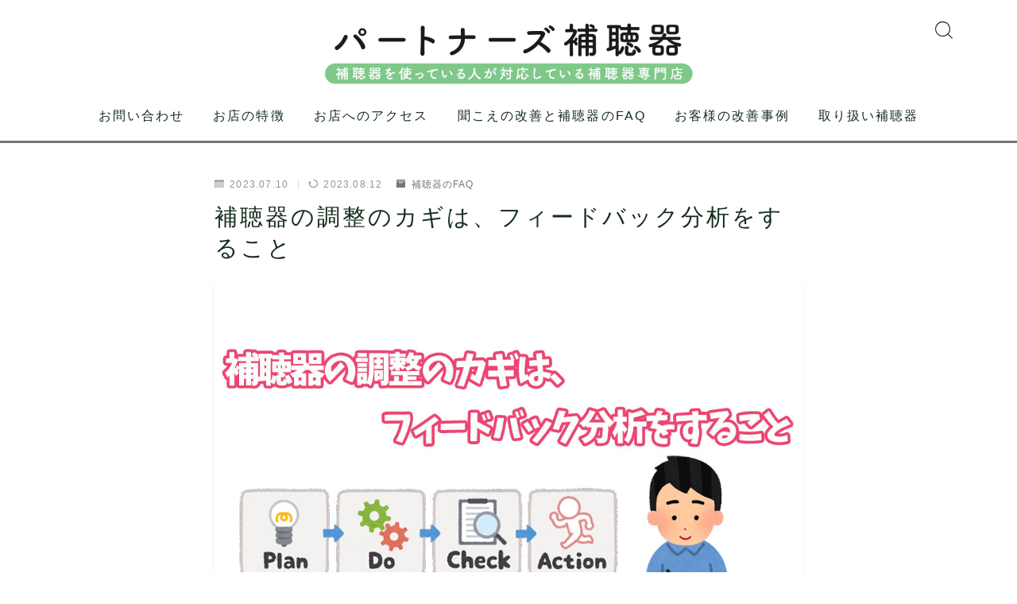

--- FILE ---
content_type: text/html; charset=UTF-8
request_url: https://l-s-b.org/2023/07/%E8%A3%9C%E8%81%B4%E5%99%A8%E3%81%AE%E8%AA%BF%E6%95%B4%E3%82%92%E3%81%86%E3%81%BE%E3%81%8F%E3%81%99%E3%82%8B%E3%82%AB%E3%82%AE%E3%81%AF%E3%80%81%E8%81%9E%E3%81%93%E3%81%88%E3%81%AE%E5%8F%AF%E8%A6%96/
body_size: 29313
content:
<!DOCTYPE html>
<html lang="ja">

<head prefix="og: https://ogp.me/ns# fb: https://ogp.me/ns/fb# article: https://ogp.me/ns/article#">
	<meta charset="utf-8">
	<meta http-equiv="X-UA-Compatible" content="IE=edge">
	<meta name="viewport" content="width=device-width, initial-scale=1,minimum-scale=1.0">
	<!-- ここからOGP -->
	<meta property="og:type" content="article">
			<meta property="og:title" content="補聴器の調整のカギは、フィードバック分析をすることパートナーズ補聴器">
		<meta property="og:url" content="https://l-s-b.org/2023/07/%e8%a3%9c%e8%81%b4%e5%99%a8%e3%81%ae%e8%aa%bf%e6%95%b4%e3%82%92%e3%81%86%e3%81%be%e3%81%8f%e3%81%99%e3%82%8b%e3%82%ab%e3%82%ae%e3%81%af%e3%80%81%e8%81%9e%e3%81%93%e3%81%88%e3%81%ae%e5%8f%af%e8%a6%96/">
			<meta property="og:description" content="補聴器の調整は、補聴器をつけた時の聞こえの改善効果、そして、補聴器の使いやすさにも影響してくることから、非常に大事な部分で、かつ、難しい部分でもあります。 私自身は、生まれつきの難聴で補聴器をつけて生活しており、なおかつ、補聴器による聞こえ">
						<meta property="og:image" content="https://l-s-b.org/wp-content/uploads/2023/07/jsaorue-094.jpg">
	<!-- ここまでOGP --><meta name="description" content="補聴器の調整は、補聴器をつけた時の聞こえの改善効果、そして、補聴器の使いやすさにも影響してくることから、非常に大事な部分で、かつ、難しい部分でもあります。 私自身は、生まれつきの難聴で補聴器をつけて生活しており、なおかつ、補聴器による聞こえ" >

<link rel="canonical" href="https://l-s-b.org/2023/07/%e8%a3%9c%e8%81%b4%e5%99%a8%e3%81%ae%e8%aa%bf%e6%95%b4%e3%82%92%e3%81%86%e3%81%be%e3%81%8f%e3%81%99%e3%82%8b%e3%82%ab%e3%82%ae%e3%81%af%e3%80%81%e8%81%9e%e3%81%93%e3%81%88%e3%81%ae%e5%8f%af%e8%a6%96/">
<meta property="og:site_name" content="パートナーズ補聴器">
<meta name="twitter:card" content="summary_large_image">

<!-- Google tag (gtag.js) -->
<script async src="https://www.googletagmanager.com/gtag/js?id=G-B1KGD30RVM"></script>
<script>
  window.dataLayer = window.dataLayer || [];
  function gtag(){dataLayer.push(arguments);}
  gtag('js', new Date());

  gtag('config', 'G-B1KGD30RVM');
</script>
<meta name="google-site-verification" content="Nk3EHAmHfjpYiChMyx96WY624AS8oCc5AoksyEmpla0" />


<title>補聴器の調整のカギは、フィードバック分析をすることパートナーズ補聴器</title>
<meta name='robots' content='max-image-preview:large' />
<link rel='dns-prefetch' href='//cdnjs.cloudflare.com' />
<link rel="alternate" type="application/rss+xml" title="パートナーズ補聴器 &raquo; 補聴器の調整のカギは、フィードバック分析をすること のコメントのフィード" href="https://l-s-b.org/2023/07/%e8%a3%9c%e8%81%b4%e5%99%a8%e3%81%ae%e8%aa%bf%e6%95%b4%e3%82%92%e3%81%86%e3%81%be%e3%81%8f%e3%81%99%e3%82%8b%e3%82%ab%e3%82%ae%e3%81%af%e3%80%81%e8%81%9e%e3%81%93%e3%81%88%e3%81%ae%e5%8f%af%e8%a6%96/feed/" />
<link rel="alternate" title="oEmbed (JSON)" type="application/json+oembed" href="https://l-s-b.org/wp-json/oembed/1.0/embed?url=https%3A%2F%2Fl-s-b.org%2F2023%2F07%2F%25e8%25a3%259c%25e8%2581%25b4%25e5%2599%25a8%25e3%2581%25ae%25e8%25aa%25bf%25e6%2595%25b4%25e3%2582%2592%25e3%2581%2586%25e3%2581%25be%25e3%2581%258f%25e3%2581%2599%25e3%2582%258b%25e3%2582%25ab%25e3%2582%25ae%25e3%2581%25af%25e3%2580%2581%25e8%2581%259e%25e3%2581%2593%25e3%2581%2588%25e3%2581%25ae%25e5%258f%25af%25e8%25a6%2596%2F" />
<link rel="alternate" title="oEmbed (XML)" type="text/xml+oembed" href="https://l-s-b.org/wp-json/oembed/1.0/embed?url=https%3A%2F%2Fl-s-b.org%2F2023%2F07%2F%25e8%25a3%259c%25e8%2581%25b4%25e5%2599%25a8%25e3%2581%25ae%25e8%25aa%25bf%25e6%2595%25b4%25e3%2582%2592%25e3%2581%2586%25e3%2581%25be%25e3%2581%258f%25e3%2581%2599%25e3%2582%258b%25e3%2582%25ab%25e3%2582%25ae%25e3%2581%25af%25e3%2580%2581%25e8%2581%259e%25e3%2581%2593%25e3%2581%2588%25e3%2581%25ae%25e5%258f%25af%25e8%25a6%2596%2F&#038;format=xml" />
<style id='wp-img-auto-sizes-contain-inline-css' type='text/css'>
img:is([sizes=auto i],[sizes^="auto," i]){contain-intrinsic-size:3000px 1500px}
/*# sourceURL=wp-img-auto-sizes-contain-inline-css */
</style>
<style id='wp-emoji-styles-inline-css' type='text/css'>

	img.wp-smiley, img.emoji {
		display: inline !important;
		border: none !important;
		box-shadow: none !important;
		height: 1em !important;
		width: 1em !important;
		margin: 0 0.07em !important;
		vertical-align: -0.1em !important;
		background: none !important;
		padding: 0 !important;
	}
/*# sourceURL=wp-emoji-styles-inline-css */
</style>
<style id='wp-block-library-inline-css' type='text/css'>
:root{--wp-block-synced-color:#7a00df;--wp-block-synced-color--rgb:122,0,223;--wp-bound-block-color:var(--wp-block-synced-color);--wp-editor-canvas-background:#ddd;--wp-admin-theme-color:#007cba;--wp-admin-theme-color--rgb:0,124,186;--wp-admin-theme-color-darker-10:#006ba1;--wp-admin-theme-color-darker-10--rgb:0,107,160.5;--wp-admin-theme-color-darker-20:#005a87;--wp-admin-theme-color-darker-20--rgb:0,90,135;--wp-admin-border-width-focus:2px}@media (min-resolution:192dpi){:root{--wp-admin-border-width-focus:1.5px}}.wp-element-button{cursor:pointer}:root .has-very-light-gray-background-color{background-color:#eee}:root .has-very-dark-gray-background-color{background-color:#313131}:root .has-very-light-gray-color{color:#eee}:root .has-very-dark-gray-color{color:#313131}:root .has-vivid-green-cyan-to-vivid-cyan-blue-gradient-background{background:linear-gradient(135deg,#00d084,#0693e3)}:root .has-purple-crush-gradient-background{background:linear-gradient(135deg,#34e2e4,#4721fb 50%,#ab1dfe)}:root .has-hazy-dawn-gradient-background{background:linear-gradient(135deg,#faaca8,#dad0ec)}:root .has-subdued-olive-gradient-background{background:linear-gradient(135deg,#fafae1,#67a671)}:root .has-atomic-cream-gradient-background{background:linear-gradient(135deg,#fdd79a,#004a59)}:root .has-nightshade-gradient-background{background:linear-gradient(135deg,#330968,#31cdcf)}:root .has-midnight-gradient-background{background:linear-gradient(135deg,#020381,#2874fc)}:root{--wp--preset--font-size--normal:16px;--wp--preset--font-size--huge:42px}.has-regular-font-size{font-size:1em}.has-larger-font-size{font-size:2.625em}.has-normal-font-size{font-size:var(--wp--preset--font-size--normal)}.has-huge-font-size{font-size:var(--wp--preset--font-size--huge)}.has-text-align-center{text-align:center}.has-text-align-left{text-align:left}.has-text-align-right{text-align:right}.has-fit-text{white-space:nowrap!important}#end-resizable-editor-section{display:none}.aligncenter{clear:both}.items-justified-left{justify-content:flex-start}.items-justified-center{justify-content:center}.items-justified-right{justify-content:flex-end}.items-justified-space-between{justify-content:space-between}.screen-reader-text{border:0;clip-path:inset(50%);height:1px;margin:-1px;overflow:hidden;padding:0;position:absolute;width:1px;word-wrap:normal!important}.screen-reader-text:focus{background-color:#ddd;clip-path:none;color:#444;display:block;font-size:1em;height:auto;left:5px;line-height:normal;padding:15px 23px 14px;text-decoration:none;top:5px;width:auto;z-index:100000}html :where(.has-border-color){border-style:solid}html :where([style*=border-top-color]){border-top-style:solid}html :where([style*=border-right-color]){border-right-style:solid}html :where([style*=border-bottom-color]){border-bottom-style:solid}html :where([style*=border-left-color]){border-left-style:solid}html :where([style*=border-width]){border-style:solid}html :where([style*=border-top-width]){border-top-style:solid}html :where([style*=border-right-width]){border-right-style:solid}html :where([style*=border-bottom-width]){border-bottom-style:solid}html :where([style*=border-left-width]){border-left-style:solid}html :where(img[class*=wp-image-]){height:auto;max-width:100%}:where(figure){margin:0 0 1em}html :where(.is-position-sticky){--wp-admin--admin-bar--position-offset:var(--wp-admin--admin-bar--height,0px)}@media screen and (max-width:600px){html :where(.is-position-sticky){--wp-admin--admin-bar--position-offset:0px}}

/*# sourceURL=wp-block-library-inline-css */
</style><style id='wp-block-heading-inline-css' type='text/css'>
h1:where(.wp-block-heading).has-background,h2:where(.wp-block-heading).has-background,h3:where(.wp-block-heading).has-background,h4:where(.wp-block-heading).has-background,h5:where(.wp-block-heading).has-background,h6:where(.wp-block-heading).has-background{padding:1.25em 2.375em}h1.has-text-align-left[style*=writing-mode]:where([style*=vertical-lr]),h1.has-text-align-right[style*=writing-mode]:where([style*=vertical-rl]),h2.has-text-align-left[style*=writing-mode]:where([style*=vertical-lr]),h2.has-text-align-right[style*=writing-mode]:where([style*=vertical-rl]),h3.has-text-align-left[style*=writing-mode]:where([style*=vertical-lr]),h3.has-text-align-right[style*=writing-mode]:where([style*=vertical-rl]),h4.has-text-align-left[style*=writing-mode]:where([style*=vertical-lr]),h4.has-text-align-right[style*=writing-mode]:where([style*=vertical-rl]),h5.has-text-align-left[style*=writing-mode]:where([style*=vertical-lr]),h5.has-text-align-right[style*=writing-mode]:where([style*=vertical-rl]),h6.has-text-align-left[style*=writing-mode]:where([style*=vertical-lr]),h6.has-text-align-right[style*=writing-mode]:where([style*=vertical-rl]){rotate:180deg}
/*# sourceURL=https://l-s-b.org/wp-includes/blocks/heading/style.min.css */
</style>
<style id='wp-block-image-inline-css' type='text/css'>
.wp-block-image>a,.wp-block-image>figure>a{display:inline-block}.wp-block-image img{box-sizing:border-box;height:auto;max-width:100%;vertical-align:bottom}@media not (prefers-reduced-motion){.wp-block-image img.hide{visibility:hidden}.wp-block-image img.show{animation:show-content-image .4s}}.wp-block-image[style*=border-radius] img,.wp-block-image[style*=border-radius]>a{border-radius:inherit}.wp-block-image.has-custom-border img{box-sizing:border-box}.wp-block-image.aligncenter{text-align:center}.wp-block-image.alignfull>a,.wp-block-image.alignwide>a{width:100%}.wp-block-image.alignfull img,.wp-block-image.alignwide img{height:auto;width:100%}.wp-block-image .aligncenter,.wp-block-image .alignleft,.wp-block-image .alignright,.wp-block-image.aligncenter,.wp-block-image.alignleft,.wp-block-image.alignright{display:table}.wp-block-image .aligncenter>figcaption,.wp-block-image .alignleft>figcaption,.wp-block-image .alignright>figcaption,.wp-block-image.aligncenter>figcaption,.wp-block-image.alignleft>figcaption,.wp-block-image.alignright>figcaption{caption-side:bottom;display:table-caption}.wp-block-image .alignleft{float:left;margin:.5em 1em .5em 0}.wp-block-image .alignright{float:right;margin:.5em 0 .5em 1em}.wp-block-image .aligncenter{margin-left:auto;margin-right:auto}.wp-block-image :where(figcaption){margin-bottom:1em;margin-top:.5em}.wp-block-image.is-style-circle-mask img{border-radius:9999px}@supports ((-webkit-mask-image:none) or (mask-image:none)) or (-webkit-mask-image:none){.wp-block-image.is-style-circle-mask img{border-radius:0;-webkit-mask-image:url('data:image/svg+xml;utf8,<svg viewBox="0 0 100 100" xmlns="http://www.w3.org/2000/svg"><circle cx="50" cy="50" r="50"/></svg>');mask-image:url('data:image/svg+xml;utf8,<svg viewBox="0 0 100 100" xmlns="http://www.w3.org/2000/svg"><circle cx="50" cy="50" r="50"/></svg>');mask-mode:alpha;-webkit-mask-position:center;mask-position:center;-webkit-mask-repeat:no-repeat;mask-repeat:no-repeat;-webkit-mask-size:contain;mask-size:contain}}:root :where(.wp-block-image.is-style-rounded img,.wp-block-image .is-style-rounded img){border-radius:9999px}.wp-block-image figure{margin:0}.wp-lightbox-container{display:flex;flex-direction:column;position:relative}.wp-lightbox-container img{cursor:zoom-in}.wp-lightbox-container img:hover+button{opacity:1}.wp-lightbox-container button{align-items:center;backdrop-filter:blur(16px) saturate(180%);background-color:#5a5a5a40;border:none;border-radius:4px;cursor:zoom-in;display:flex;height:20px;justify-content:center;opacity:0;padding:0;position:absolute;right:16px;text-align:center;top:16px;width:20px;z-index:100}@media not (prefers-reduced-motion){.wp-lightbox-container button{transition:opacity .2s ease}}.wp-lightbox-container button:focus-visible{outline:3px auto #5a5a5a40;outline:3px auto -webkit-focus-ring-color;outline-offset:3px}.wp-lightbox-container button:hover{cursor:pointer;opacity:1}.wp-lightbox-container button:focus{opacity:1}.wp-lightbox-container button:focus,.wp-lightbox-container button:hover,.wp-lightbox-container button:not(:hover):not(:active):not(.has-background){background-color:#5a5a5a40;border:none}.wp-lightbox-overlay{box-sizing:border-box;cursor:zoom-out;height:100vh;left:0;overflow:hidden;position:fixed;top:0;visibility:hidden;width:100%;z-index:100000}.wp-lightbox-overlay .close-button{align-items:center;cursor:pointer;display:flex;justify-content:center;min-height:40px;min-width:40px;padding:0;position:absolute;right:calc(env(safe-area-inset-right) + 16px);top:calc(env(safe-area-inset-top) + 16px);z-index:5000000}.wp-lightbox-overlay .close-button:focus,.wp-lightbox-overlay .close-button:hover,.wp-lightbox-overlay .close-button:not(:hover):not(:active):not(.has-background){background:none;border:none}.wp-lightbox-overlay .lightbox-image-container{height:var(--wp--lightbox-container-height);left:50%;overflow:hidden;position:absolute;top:50%;transform:translate(-50%,-50%);transform-origin:top left;width:var(--wp--lightbox-container-width);z-index:9999999999}.wp-lightbox-overlay .wp-block-image{align-items:center;box-sizing:border-box;display:flex;height:100%;justify-content:center;margin:0;position:relative;transform-origin:0 0;width:100%;z-index:3000000}.wp-lightbox-overlay .wp-block-image img{height:var(--wp--lightbox-image-height);min-height:var(--wp--lightbox-image-height);min-width:var(--wp--lightbox-image-width);width:var(--wp--lightbox-image-width)}.wp-lightbox-overlay .wp-block-image figcaption{display:none}.wp-lightbox-overlay button{background:none;border:none}.wp-lightbox-overlay .scrim{background-color:#fff;height:100%;opacity:.9;position:absolute;width:100%;z-index:2000000}.wp-lightbox-overlay.active{visibility:visible}@media not (prefers-reduced-motion){.wp-lightbox-overlay.active{animation:turn-on-visibility .25s both}.wp-lightbox-overlay.active img{animation:turn-on-visibility .35s both}.wp-lightbox-overlay.show-closing-animation:not(.active){animation:turn-off-visibility .35s both}.wp-lightbox-overlay.show-closing-animation:not(.active) img{animation:turn-off-visibility .25s both}.wp-lightbox-overlay.zoom.active{animation:none;opacity:1;visibility:visible}.wp-lightbox-overlay.zoom.active .lightbox-image-container{animation:lightbox-zoom-in .4s}.wp-lightbox-overlay.zoom.active .lightbox-image-container img{animation:none}.wp-lightbox-overlay.zoom.active .scrim{animation:turn-on-visibility .4s forwards}.wp-lightbox-overlay.zoom.show-closing-animation:not(.active){animation:none}.wp-lightbox-overlay.zoom.show-closing-animation:not(.active) .lightbox-image-container{animation:lightbox-zoom-out .4s}.wp-lightbox-overlay.zoom.show-closing-animation:not(.active) .lightbox-image-container img{animation:none}.wp-lightbox-overlay.zoom.show-closing-animation:not(.active) .scrim{animation:turn-off-visibility .4s forwards}}@keyframes show-content-image{0%{visibility:hidden}99%{visibility:hidden}to{visibility:visible}}@keyframes turn-on-visibility{0%{opacity:0}to{opacity:1}}@keyframes turn-off-visibility{0%{opacity:1;visibility:visible}99%{opacity:0;visibility:visible}to{opacity:0;visibility:hidden}}@keyframes lightbox-zoom-in{0%{transform:translate(calc((-100vw + var(--wp--lightbox-scrollbar-width))/2 + var(--wp--lightbox-initial-left-position)),calc(-50vh + var(--wp--lightbox-initial-top-position))) scale(var(--wp--lightbox-scale))}to{transform:translate(-50%,-50%) scale(1)}}@keyframes lightbox-zoom-out{0%{transform:translate(-50%,-50%) scale(1);visibility:visible}99%{visibility:visible}to{transform:translate(calc((-100vw + var(--wp--lightbox-scrollbar-width))/2 + var(--wp--lightbox-initial-left-position)),calc(-50vh + var(--wp--lightbox-initial-top-position))) scale(var(--wp--lightbox-scale));visibility:hidden}}
/*# sourceURL=https://l-s-b.org/wp-includes/blocks/image/style.min.css */
</style>
<style id='wp-block-list-inline-css' type='text/css'>
ol,ul{box-sizing:border-box}:root :where(.wp-block-list.has-background){padding:1.25em 2.375em}
/*# sourceURL=https://l-s-b.org/wp-includes/blocks/list/style.min.css */
</style>
<style id='wp-block-columns-inline-css' type='text/css'>
.wp-block-columns{box-sizing:border-box;display:flex;flex-wrap:wrap!important}@media (min-width:782px){.wp-block-columns{flex-wrap:nowrap!important}}.wp-block-columns{align-items:normal!important}.wp-block-columns.are-vertically-aligned-top{align-items:flex-start}.wp-block-columns.are-vertically-aligned-center{align-items:center}.wp-block-columns.are-vertically-aligned-bottom{align-items:flex-end}@media (max-width:781px){.wp-block-columns:not(.is-not-stacked-on-mobile)>.wp-block-column{flex-basis:100%!important}}@media (min-width:782px){.wp-block-columns:not(.is-not-stacked-on-mobile)>.wp-block-column{flex-basis:0;flex-grow:1}.wp-block-columns:not(.is-not-stacked-on-mobile)>.wp-block-column[style*=flex-basis]{flex-grow:0}}.wp-block-columns.is-not-stacked-on-mobile{flex-wrap:nowrap!important}.wp-block-columns.is-not-stacked-on-mobile>.wp-block-column{flex-basis:0;flex-grow:1}.wp-block-columns.is-not-stacked-on-mobile>.wp-block-column[style*=flex-basis]{flex-grow:0}:where(.wp-block-columns){margin-bottom:1.75em}:where(.wp-block-columns.has-background){padding:1.25em 2.375em}.wp-block-column{flex-grow:1;min-width:0;overflow-wrap:break-word;word-break:break-word}.wp-block-column.is-vertically-aligned-top{align-self:flex-start}.wp-block-column.is-vertically-aligned-center{align-self:center}.wp-block-column.is-vertically-aligned-bottom{align-self:flex-end}.wp-block-column.is-vertically-aligned-stretch{align-self:stretch}.wp-block-column.is-vertically-aligned-bottom,.wp-block-column.is-vertically-aligned-center,.wp-block-column.is-vertically-aligned-top{width:100%}
/*# sourceURL=https://l-s-b.org/wp-includes/blocks/columns/style.min.css */
</style>
<style id='wp-block-paragraph-inline-css' type='text/css'>
.is-small-text{font-size:.875em}.is-regular-text{font-size:1em}.is-large-text{font-size:2.25em}.is-larger-text{font-size:3em}.has-drop-cap:not(:focus):first-letter{float:left;font-size:8.4em;font-style:normal;font-weight:100;line-height:.68;margin:.05em .1em 0 0;text-transform:uppercase}body.rtl .has-drop-cap:not(:focus):first-letter{float:none;margin-left:.1em}p.has-drop-cap.has-background{overflow:hidden}:root :where(p.has-background){padding:1.25em 2.375em}:where(p.has-text-color:not(.has-link-color)) a{color:inherit}p.has-text-align-left[style*="writing-mode:vertical-lr"],p.has-text-align-right[style*="writing-mode:vertical-rl"]{rotate:180deg}
/*# sourceURL=https://l-s-b.org/wp-includes/blocks/paragraph/style.min.css */
</style>
<style id='global-styles-inline-css' type='text/css'>
:root{--wp--preset--aspect-ratio--square: 1;--wp--preset--aspect-ratio--4-3: 4/3;--wp--preset--aspect-ratio--3-4: 3/4;--wp--preset--aspect-ratio--3-2: 3/2;--wp--preset--aspect-ratio--2-3: 2/3;--wp--preset--aspect-ratio--16-9: 16/9;--wp--preset--aspect-ratio--9-16: 9/16;--wp--preset--color--black: #000000;--wp--preset--color--cyan-bluish-gray: #abb8c3;--wp--preset--color--white: #ffffff;--wp--preset--color--pale-pink: #f78da7;--wp--preset--color--vivid-red: #cf2e2e;--wp--preset--color--luminous-vivid-orange: #ff6900;--wp--preset--color--luminous-vivid-amber: #fcb900;--wp--preset--color--light-green-cyan: #7bdcb5;--wp--preset--color--vivid-green-cyan: #00d084;--wp--preset--color--pale-cyan-blue: #8ed1fc;--wp--preset--color--vivid-cyan-blue: #0693e3;--wp--preset--color--vivid-purple: #9b51e0;--wp--preset--gradient--vivid-cyan-blue-to-vivid-purple: linear-gradient(135deg,rgb(6,147,227) 0%,rgb(155,81,224) 100%);--wp--preset--gradient--light-green-cyan-to-vivid-green-cyan: linear-gradient(135deg,rgb(122,220,180) 0%,rgb(0,208,130) 100%);--wp--preset--gradient--luminous-vivid-amber-to-luminous-vivid-orange: linear-gradient(135deg,rgb(252,185,0) 0%,rgb(255,105,0) 100%);--wp--preset--gradient--luminous-vivid-orange-to-vivid-red: linear-gradient(135deg,rgb(255,105,0) 0%,rgb(207,46,46) 100%);--wp--preset--gradient--very-light-gray-to-cyan-bluish-gray: linear-gradient(135deg,rgb(238,238,238) 0%,rgb(169,184,195) 100%);--wp--preset--gradient--cool-to-warm-spectrum: linear-gradient(135deg,rgb(74,234,220) 0%,rgb(151,120,209) 20%,rgb(207,42,186) 40%,rgb(238,44,130) 60%,rgb(251,105,98) 80%,rgb(254,248,76) 100%);--wp--preset--gradient--blush-light-purple: linear-gradient(135deg,rgb(255,206,236) 0%,rgb(152,150,240) 100%);--wp--preset--gradient--blush-bordeaux: linear-gradient(135deg,rgb(254,205,165) 0%,rgb(254,45,45) 50%,rgb(107,0,62) 100%);--wp--preset--gradient--luminous-dusk: linear-gradient(135deg,rgb(255,203,112) 0%,rgb(199,81,192) 50%,rgb(65,88,208) 100%);--wp--preset--gradient--pale-ocean: linear-gradient(135deg,rgb(255,245,203) 0%,rgb(182,227,212) 50%,rgb(51,167,181) 100%);--wp--preset--gradient--electric-grass: linear-gradient(135deg,rgb(202,248,128) 0%,rgb(113,206,126) 100%);--wp--preset--gradient--midnight: linear-gradient(135deg,rgb(2,3,129) 0%,rgb(40,116,252) 100%);--wp--preset--font-size--small: 13px;--wp--preset--font-size--medium: 20px;--wp--preset--font-size--large: 36px;--wp--preset--font-size--x-large: 42px;--wp--preset--spacing--20: 0.44rem;--wp--preset--spacing--30: 0.67rem;--wp--preset--spacing--40: 1rem;--wp--preset--spacing--50: 1.5rem;--wp--preset--spacing--60: 2.25rem;--wp--preset--spacing--70: 3.38rem;--wp--preset--spacing--80: 5.06rem;--wp--preset--shadow--natural: 6px 6px 9px rgba(0, 0, 0, 0.2);--wp--preset--shadow--deep: 12px 12px 50px rgba(0, 0, 0, 0.4);--wp--preset--shadow--sharp: 6px 6px 0px rgba(0, 0, 0, 0.2);--wp--preset--shadow--outlined: 6px 6px 0px -3px rgb(255, 255, 255), 6px 6px rgb(0, 0, 0);--wp--preset--shadow--crisp: 6px 6px 0px rgb(0, 0, 0);}:where(.is-layout-flex){gap: 0.5em;}:where(.is-layout-grid){gap: 0.5em;}body .is-layout-flex{display: flex;}.is-layout-flex{flex-wrap: wrap;align-items: center;}.is-layout-flex > :is(*, div){margin: 0;}body .is-layout-grid{display: grid;}.is-layout-grid > :is(*, div){margin: 0;}:where(.wp-block-columns.is-layout-flex){gap: 2em;}:where(.wp-block-columns.is-layout-grid){gap: 2em;}:where(.wp-block-post-template.is-layout-flex){gap: 1.25em;}:where(.wp-block-post-template.is-layout-grid){gap: 1.25em;}.has-black-color{color: var(--wp--preset--color--black) !important;}.has-cyan-bluish-gray-color{color: var(--wp--preset--color--cyan-bluish-gray) !important;}.has-white-color{color: var(--wp--preset--color--white) !important;}.has-pale-pink-color{color: var(--wp--preset--color--pale-pink) !important;}.has-vivid-red-color{color: var(--wp--preset--color--vivid-red) !important;}.has-luminous-vivid-orange-color{color: var(--wp--preset--color--luminous-vivid-orange) !important;}.has-luminous-vivid-amber-color{color: var(--wp--preset--color--luminous-vivid-amber) !important;}.has-light-green-cyan-color{color: var(--wp--preset--color--light-green-cyan) !important;}.has-vivid-green-cyan-color{color: var(--wp--preset--color--vivid-green-cyan) !important;}.has-pale-cyan-blue-color{color: var(--wp--preset--color--pale-cyan-blue) !important;}.has-vivid-cyan-blue-color{color: var(--wp--preset--color--vivid-cyan-blue) !important;}.has-vivid-purple-color{color: var(--wp--preset--color--vivid-purple) !important;}.has-black-background-color{background-color: var(--wp--preset--color--black) !important;}.has-cyan-bluish-gray-background-color{background-color: var(--wp--preset--color--cyan-bluish-gray) !important;}.has-white-background-color{background-color: var(--wp--preset--color--white) !important;}.has-pale-pink-background-color{background-color: var(--wp--preset--color--pale-pink) !important;}.has-vivid-red-background-color{background-color: var(--wp--preset--color--vivid-red) !important;}.has-luminous-vivid-orange-background-color{background-color: var(--wp--preset--color--luminous-vivid-orange) !important;}.has-luminous-vivid-amber-background-color{background-color: var(--wp--preset--color--luminous-vivid-amber) !important;}.has-light-green-cyan-background-color{background-color: var(--wp--preset--color--light-green-cyan) !important;}.has-vivid-green-cyan-background-color{background-color: var(--wp--preset--color--vivid-green-cyan) !important;}.has-pale-cyan-blue-background-color{background-color: var(--wp--preset--color--pale-cyan-blue) !important;}.has-vivid-cyan-blue-background-color{background-color: var(--wp--preset--color--vivid-cyan-blue) !important;}.has-vivid-purple-background-color{background-color: var(--wp--preset--color--vivid-purple) !important;}.has-black-border-color{border-color: var(--wp--preset--color--black) !important;}.has-cyan-bluish-gray-border-color{border-color: var(--wp--preset--color--cyan-bluish-gray) !important;}.has-white-border-color{border-color: var(--wp--preset--color--white) !important;}.has-pale-pink-border-color{border-color: var(--wp--preset--color--pale-pink) !important;}.has-vivid-red-border-color{border-color: var(--wp--preset--color--vivid-red) !important;}.has-luminous-vivid-orange-border-color{border-color: var(--wp--preset--color--luminous-vivid-orange) !important;}.has-luminous-vivid-amber-border-color{border-color: var(--wp--preset--color--luminous-vivid-amber) !important;}.has-light-green-cyan-border-color{border-color: var(--wp--preset--color--light-green-cyan) !important;}.has-vivid-green-cyan-border-color{border-color: var(--wp--preset--color--vivid-green-cyan) !important;}.has-pale-cyan-blue-border-color{border-color: var(--wp--preset--color--pale-cyan-blue) !important;}.has-vivid-cyan-blue-border-color{border-color: var(--wp--preset--color--vivid-cyan-blue) !important;}.has-vivid-purple-border-color{border-color: var(--wp--preset--color--vivid-purple) !important;}.has-vivid-cyan-blue-to-vivid-purple-gradient-background{background: var(--wp--preset--gradient--vivid-cyan-blue-to-vivid-purple) !important;}.has-light-green-cyan-to-vivid-green-cyan-gradient-background{background: var(--wp--preset--gradient--light-green-cyan-to-vivid-green-cyan) !important;}.has-luminous-vivid-amber-to-luminous-vivid-orange-gradient-background{background: var(--wp--preset--gradient--luminous-vivid-amber-to-luminous-vivid-orange) !important;}.has-luminous-vivid-orange-to-vivid-red-gradient-background{background: var(--wp--preset--gradient--luminous-vivid-orange-to-vivid-red) !important;}.has-very-light-gray-to-cyan-bluish-gray-gradient-background{background: var(--wp--preset--gradient--very-light-gray-to-cyan-bluish-gray) !important;}.has-cool-to-warm-spectrum-gradient-background{background: var(--wp--preset--gradient--cool-to-warm-spectrum) !important;}.has-blush-light-purple-gradient-background{background: var(--wp--preset--gradient--blush-light-purple) !important;}.has-blush-bordeaux-gradient-background{background: var(--wp--preset--gradient--blush-bordeaux) !important;}.has-luminous-dusk-gradient-background{background: var(--wp--preset--gradient--luminous-dusk) !important;}.has-pale-ocean-gradient-background{background: var(--wp--preset--gradient--pale-ocean) !important;}.has-electric-grass-gradient-background{background: var(--wp--preset--gradient--electric-grass) !important;}.has-midnight-gradient-background{background: var(--wp--preset--gradient--midnight) !important;}.has-small-font-size{font-size: var(--wp--preset--font-size--small) !important;}.has-medium-font-size{font-size: var(--wp--preset--font-size--medium) !important;}.has-large-font-size{font-size: var(--wp--preset--font-size--large) !important;}.has-x-large-font-size{font-size: var(--wp--preset--font-size--x-large) !important;}
:where(.wp-block-columns.is-layout-flex){gap: 2em;}:where(.wp-block-columns.is-layout-grid){gap: 2em;}
/*# sourceURL=global-styles-inline-css */
</style>
<style id='core-block-supports-inline-css' type='text/css'>
.wp-container-core-columns-is-layout-9d6595d7{flex-wrap:nowrap;}
/*# sourceURL=core-block-supports-inline-css */
</style>

<style id='classic-theme-styles-inline-css' type='text/css'>
/*! This file is auto-generated */
.wp-block-button__link{color:#fff;background-color:#32373c;border-radius:9999px;box-shadow:none;text-decoration:none;padding:calc(.667em + 2px) calc(1.333em + 2px);font-size:1.125em}.wp-block-file__button{background:#32373c;color:#fff;text-decoration:none}
/*# sourceURL=/wp-includes/css/classic-themes.min.css */
</style>
<link rel='stylesheet' id='prism-numbers-css' href='https://cdnjs.cloudflare.com/ajax/libs/prism/1.29.0/plugins/line-numbers/prism-line-numbers.min.css?ver=1.29.0' type='text/css' media='all' />
<link rel='stylesheet' id='prism-okaidia-css' href='https://cdnjs.cloudflare.com/ajax/libs/prism/1.29.0/themes/prism-okaidia.min.css?ver=1.29.0' type='text/css' media='all' />
<link rel='stylesheet' id='contact-form-7-css' href='https://l-s-b.org/wp-content/plugins/contact-form-7/includes/css/styles.css?ver=6.1.4' type='text/css' media='all' />
<link rel='stylesheet' id='foobox-free-min-css' href='https://l-s-b.org/wp-content/plugins/foobox-image-lightbox/free/css/foobox.free.min.css?ver=2.7.41' type='text/css' media='all' />
<link rel='stylesheet' id='theme-style-css' href='https://l-s-b.org/wp-content/themes/jinr/style.css?ver=6.9' type='text/css' media='all' />
<script type="text/javascript" src="https://l-s-b.org/wp-includes/js/jquery/jquery.min.js?ver=3.7.1" id="jquery-core-js"></script>
<script type="text/javascript" id="foobox-free-min-js-before">
/* <![CDATA[ */
/* Run FooBox FREE (v2.7.41) */
var FOOBOX = window.FOOBOX = {
	ready: true,
	disableOthers: false,
	o: {wordpress: { enabled: true }, countMessage:'image %index of %total', captions: { dataTitle: ["captionTitle","title"], dataDesc: ["captionDesc","description"] }, rel: '', excludes:'.fbx-link,.nofoobox,.nolightbox,a[href*="pinterest.com/pin/create/button/"]', affiliate : { enabled: false }},
	selectors: [
		".foogallery-container.foogallery-lightbox-foobox", ".foogallery-container.foogallery-lightbox-foobox-free", ".gallery", ".wp-block-gallery", ".wp-caption", ".wp-block-image", "a:has(img[class*=wp-image-])", ".foobox"
	],
	pre: function( $ ){
		// Custom JavaScript (Pre)
		
	},
	post: function( $ ){
		// Custom JavaScript (Post)
		
		// Custom Captions Code
		
	},
	custom: function( $ ){
		// Custom Extra JS
		
	}
};
//# sourceURL=foobox-free-min-js-before
/* ]]> */
</script>
<script type="text/javascript" src="https://l-s-b.org/wp-content/plugins/foobox-image-lightbox/free/js/foobox.free.min.js?ver=2.7.41" id="foobox-free-min-js"></script>
<link rel="https://api.w.org/" href="https://l-s-b.org/wp-json/" /><link rel="alternate" title="JSON" type="application/json" href="https://l-s-b.org/wp-json/wp/v2/posts/45127" /><link rel='shortlink' href='https://l-s-b.org/?p=45127' />
<style type="text/css">.a--search-label,.a--menu-label {margin-top:-2px;}body:not(.wp-admin){background-color: #ffffff;}body:not(.wp-admin) #wrapper{background-image: url();}body:not(.wp-admin),.widgettitle,.c--post-list-title,.d--slider-title-default,.d--blogcard-mysite .a--blogcard-title,.d--blogcard-external .a--blogcard-title,.d--blogcard-external .a--blogcard-more,.d--blogcard-external::before,.d--blogcard-external.d--blogcard-style1 .a--blogcard-label,#hamburgerMenuList .menu-item a,.editor-styles-wrapper,#headerSearch .search-text,.d--profile-author.d--brand-color .d--contact,.js--hamburger-active.c--menu-trigger .a--menu-label,#postTagBox a,.wpcf7 input,.wpcf7 textarea,.wpcf7 select,.o--jinr-postcard,.o--postlist-inner .a--post-title,.widgets-php h2.jinr-heading,.d--material-design .b--jinr-postlist .a--post-title,.wp-block-search__input,.a--button-microcopy,.b--jinr-paid-text,.b--paidpost-remaining{color:#162d1e;}#hamburgerMenuList .menu-item a:after,.a--simple-box-quotetitle,.a--nextpage-label{color:rgba(22,45,30,0.6);}#globalMenuList .sub-menu .menu-item a,.a--ham-follow-label{color:rgba(22,45,30,0.75);}.a--time-separator,.js--hamburger-active.c--menu-trigger .a--menu-bar,.a--nextpage-label::before,.a--nextpage-label::after{background-color:#162d1e;}.a--microcopy-parts1,    .a--microcopy-parts2,.d--button-microcopy3 .a--microcopy-parts1::before,.d--button-microcopy3 .a--microcopy-parts2::before{background-color:rgba(22,45,30,0.6);}.post-page-numbers,.o--pagenation-list .c--pagenation-item a{border-color:rgba(117,117,117,1);color:rgba(117,117,117,1);}.o--pagenation-list .c--pagenation-item .dots{color:rgba(22,45,30,0.45);}.post-page-numbers.current,.c--nextpage a:hover,.o--pagenation-list .c--pagenation-item span:not(.dots),.o--pagenation-list .c--pagenation-item a:hover{background-color:rgba(117,117,117,1);}#hamburgerMenuList .menu-item ul a:before{background-color:rgba(22,45,30,0.3);}#hamburgerMenuList .menu-item{border-color:rgba(22,45,30,0.15);}.d--sns-share-design2.d--sns-share-color-white .c--sns-share-item{border-color:rgba(22,45,30,0.09);}ul.is-style-jinr-checkmark-square.jinr-list li::after{border-color:rgba(22,45,30,0.12);}.o--snsshare-button-select{background-color:rgba(22,45,30,0.03);}#postTagBox a,.wp-block-tag-cloud a{background-color:rgba(22,45,30,0.06);}.d--simple-box12{background-color:rgba(22,45,30,0.06);}.d--simple-box12::before,.d--simple-box12::after{color:rgba(22,45,30,0.06);}.d--blogcard-external.d--blogcard-style1 .o--blogcard-link,.wp-block-table table,.wp-block-table td,.wp-block-table thead{border-color:#162d1e;}.o--widget-area a:not([class]),.jinr-article a:not([class]),#commonFooter a:not([class]),.editor-styles-wrapper a:not([class]),.comment-edit-link,.comment-reply-link{color: #4f96f6;}.comment-edit-link,.comment-reply-link{border-color: #4f96f6;}#wrapper a:not([class]):hover{color: #9ac1f4;}#footerMenuList a:hover{color: #9ac1f4!important;}#globalMenuList .menu-item a:hover{color: #162d1e;}.d--glonavi-hover-none #globalMenuList .menu-item a:hover{color: #9ac1f4;}.a--timeline-link-text span::before,.a--timeline-link-text span::after{background-color: #4f96f6;}.a--timeline-link-text:hover span::before,.a--timeline-link-text:hover span::after{background-color: #9ac1f4;}.d--blogcard-mysite .a--blogcard-more,.d--blogcard-mysite::before,.a--postcard-category,#mainContent .a--post-cat a,.a--timeline-step,.a--timeline-step-original,#mainContent .d--profile-author.d--theme-color a.a--sns-item-link,.d--profile-style1.d--theme-color a.a--sns-item-link .jin-icons,.d--profile-style2.d--theme-color a.a--sns-item-link .jin-icons,.c--jinr-post-cat a,.d--blogcard-mysite.d--blogcard-style1 .a--blogcard-label,.wp-block-search__button,.a--slider-button a,.cat-item a::after,.widget_nav_menu a::after,.wp-block-page-list a::after,.wp-block-archives a::after,.d--slider-design2 .swiper-button-prev::after,.d--slider-design2 .swiper-button-next::after,.a--paidpost-price,.d--h2-style10 h2.jinr-heading{color: #757575;}.d--blogcard-mysite.d--blogcard-style1 .o--blogcard-link,.d--h3-style1 h3.jinr-heading,.d--h2-style3 h2.jinr-heading,.d--h2-style9 h2.jinr-heading::after,.d--h2-style9 h2.jinr-heading,.d--h3-style3 h3.jinr-heading,.d--h3-style4 h3.jinr-heading,.d--h4-style2 h4.jinr-heading,.d--profile-style1,.d--h3-style7 h3.jinr-heading::before,.d--h4-style6 h4.jinr-heading::before,.jinr-widget-area h2.jinr-heading,.widgets-php h2.jinr-heading,ul.is-style-jinr-checkmark li::before,ul.is-style-jinr-checkmark-square li::before{border-color: #757575;}.d--profile-style1 .a--profile-job{border-bottom-color: #757575!important;}.d--h2-style2 h2.jinr-heading::before,.d--h2-style8 h2.jinr-heading::before{border-top-color: #757575!important;}.a--timeline-step-original::before,.a--timeline-step-original::after,.a--timeline-step::before,.a--timeline-step::after,.a--slider-button-deco,.d--h2-style1 h2.jinr-heading,.d--h2-style2 h2.jinr-heading,.d--h4-style1 h4.jinr-heading::before,.d--h2-style4 h2.jinr-heading::after,.d--h2-style5 h2.jinr-heading::before,.d--h2-style6 h2.jinr-heading::before,.d--h2-style7 h2.jinr-heading::before,.d--h2-style7 h2.jinr-heading::after,.d--h2-style9 h2.jinr-heading::before,.d--h3-style2 h3.jinr-heading::before,.d--h3-style3 h3.jinr-heading::before,.d--h3-style5 h3.jinr-heading::before,.d--h3-style5 h3.jinr-heading::after,.d--h4-style3 h4.jinr-heading::before,.o--slider-pagenation .swiper-pagination-bullet,.o--slider-pagenation .a--slider-pagenation,#snsShareBottom.d--sns-share-color-solid,ul.jinr-list li::after,ol.jinr-list li::before,.d--profile-style2 .o--profile-contents,.d--profile-style1 .a--profile-introduction::before,.d--h3-style6 h3.jinr-heading::before,.d--h3-style7 h3.jinr-heading::after,.d--h4-style5 h4.jinr-heading::before,.d--h4-style6 h4.jinr-heading::after,.d--archive-subtitle::after,.a--scroll-btn:before, .a--scroll-btn:after,.d--designtitle-animation-dynamic .b--jinr-h2rich.js--scr-animation::before{background-color: #757575;}.d--slider-design2 .swiper-button-prev,.d--slider-design2 .swiper-button-next{background-color: rgba(117,117,117,0.09);}.d--slider-design2 .swiper-button-prev:hover::before,.d--slider-design2 .swiper-button-next:hover::before{background-color: #757575;}.d--material-design .d--slider-design2 .swiper-button-prev,.d--material-design .d--slider-design2 .swiper-button-next{box-shadow: 0 3px 6px -1px rgba(117,117,117,0.3);}.d--profile-style2 .a--profile-introduction{background-color: rgba(117,117,117,0.09);}.d--h3-style8 h3.jinr-heading,.d--h4-style4 h4.jinr-heading,.d--h2-style10 h2.jinr-heading{background-color: rgba(117,117,117,0.09);}.wp-block-search__button{background-color: rgba(117,117,117,0.15);}.o--notfound-section{background-color: rgba(117,117,117,0.06);}.jinr-profile-label::before,.jinr-profile-label span{background-color: rgba(117,117,117,1);}.wp-block-search__button:hover{background-color: rgba(117,117,117,1);}.d--flat-design .wp-block-search__input,.d--flat-design .wp-block-search__button-inside .wp-block-search__inside-wrapper,.d--flat-design .wp-block-categories-dropdown select,.d--flat-design .wp-block-archives-dropdown select{border-color: rgba(117,117,117,0.45);}#hamburgerMenu .o--ham-follow-sns .a--sns-item-link .jin-icons::before{color: rgba(117,117,117,1);}.wp-block-categories-dropdown::before,.wp-block-archives-dropdown::before{color: rgba(117,117,117,1);}.wp-block-search__button svg{fill:#757575;}ol.jinr-list li li::after,ul.jinr-list li li::after{color: #757575!important;}.d--button a{background-color: #757575;}.d--archive-subtitle{color: rgba(22,45,30,0.45);}.a--post-date,.a--post-category{color: rgba(22,45,30,0.75);}@media (min-width: 552px) {.d--postlist-newstext .a--post-date{color: rgba(22,45,30,0.84);}.d--postlist-newstext .o--postlist-item{border-color: rgba(22,45,30,0.12);}.d--postlist-hover-hovercolor .c--post-link:hover .a--post-title{color: #9ac1f4!important;}}@media (max-width: 551px) {.d--postlist-newstext-sp .a--post-date{color: rgba(22,45,30,0.9);}.d--postlist-newstext-sp .o--postlist-item{border-color: rgba(22,45,30,0.12);}}.d--marker1{background:linear-gradient(transparent 80%, #c0cfe2 80%);}.d--marker2{background:linear-gradient(transparent 10%, #bce9f2 10%);}.d--user-color1{color: #d16868;}.d--user-color2{color: #4466ce;}.d--information-type-textonlywithlink a:hover{color : #ffffff!important;}.c--tab-title{background-color:rgba(117,117,117,0.3);}.c--tab-title.active{background-color:rgba(117,117,117,1);color:rgba(255,255,255,1);}.d--tab-design1 .c--tab-contents{border-color:rgba(117,117,117,1);}.d--tab-design1 .c--tab-title{box-shadow: inset 1px -1px 5px -2px rgba(117,117,117,0.3);}.d--material-design .d--header-style-default.d--header-tracking-on:not(.d--transparent):not(.d--commonheader-cover){box-shadow: 0 3px 12px 1px hsla(0,0%,64%,0.3896 );}.a--slider-title a{color:#162d1e!important;}.d--slider-design2 .c--post-meta{color:rgba(22,45,30,0.75)!important;}@media (max-width: 551px) {.a--slider-item-count{-webkit-text-stroke:1px rgba(22,45,30,1);}}@media (min-width: 552px) {.a--slider-item-count{-webkit-text-stroke:1px rgba(22,45,30,0.3);}}#mainContent{background-color:transparent;}.a--heading-iconbox-title{background-color:#ffffff!important;}@media (min-width: 552px) {#commonHeader + .o--jinr-mainvisual.o--jinr-slider,#commonHeader + .a--header-style-parts + .o--jinr-mainvisual.o--jinr-slider,#commonHeader + .o--informationbar + .o--jinr-mainvisual.o--jinr-slider,#commonHeader + .a--header-style-parts + .o--informationbar + .o--jinr-mainvisual.o--jinr-slider{margin-top:30px;}}.a--header-style-parts{background-color: #757575;}@media (max-width: 551px) {.d--header-style-triangle + .a--header-style-parts,.d--header-style-slope + .a--header-style-parts{clip-path: polygon(100% 0, 100% 33%, 0 85%, 0 0);}}#headerLogoLink,#headerLogoLink:hover,#SiteSubCopy{color: #162d1e!important;}@media (max-width: 551px) {#commonHeaderInner{height: 60px;}d--header-layout1.d--header-style-border + .a--header-style-parts.js--follow-header-display{top: 60px;}}@media screen and (min-width: 552px) and (max-width:781px) {.d--header-layout1 #commonHeaderInner{height: calc(0px * 0.7);}d--header-layout1.d--header-style-border + .a--header-style-parts.js--follow-header-display{top: calc(0px * 0.7);}}@media (min-width: 782px) {.d--header-layout1 #commonHeaderInner{height: 0px;}d--header-layout1.d--header-style-border + .a--header-style-parts.js--follow-header-display{top: 0px;}.d--glonavi-hover-borderup #globalMenuList > li a::after,.d--glonavi-hover-borderwax #globalMenuList > li a::after,.d--glonavi-hover-borderflow #globalMenuList > li a::after{background-color:#162d1e;}}@media (min-width: 552px) {.d--header-layout2 #headerLogo{padding-top: calc(0px * 0.3);padding-bottom: calc(0px * 0.15);}}@media (max-width: 551px) {.d--header-layout1 #headerLogoLink{max-width: calc(160px * 1.5);}.d--header-layout2 #headerLogoLink{max-width: calc(160px * 1.5);}}@media (min-width: 552px) and (max-width:781px) {.d--header-layout1 #headerLogoLink{max-width: calc(155px * 2.4);}.d--header-layout2 #headerLogoLink{max-width: calc(155px * 2.4);}}@media (min-width: 782px) {.d--header-layout1 #headerLogoLink{max-width: calc(155px * 3);}.d--header-layout2 #headerLogoLink{max-width: calc(155px * 3);}}@media screen and (min-width: 782px) and (max-width:960px) {.d--header-layout1 #headerLogo {max-width:calc(100% - 30px);}}.d--main-style-transparent .b--jinr-paid-text{background-color:#ffffff;box-shadow: 0 0 0px 15px #ffffff;}.b--jinr-paid-container::before{background-image : linear-gradient(to right, rgba(22,45,30,0.45), rgba(22,45,30,0.45) 7px, transparent 7px, transparent 8px);}#globalMenuList .menu-item{font-size:16px;}#globalMenuList .menu-item a,#commonHeader a.a--sns-item-link .jin-icons::before,a.a--spmenu-item-link,#headerSearch .a--search-icon,#headerSearch .a--search-label,.c--menu-trigger .a--menu-label{color: #162d1e;}.d--header-menu-style2 #globalMenuList > .menu-item > a{border-color: rgba(22,45,30,0.27)!important;}.c--spmenu-item::before{background-color: rgba(22,45,30,0.21);}.c--menu-trigger .a--menu-bar{background-color: #162d1e;}@media (min-width: 552px) {.a--stillimage{max-height: 511px;}}@media (max-width: 551px) {.a--stillimage{height:calc( 100vh - 60px );}}@media (max-width: 551px) {.a--stillimage{height:calc( 100vh - 60px - 55px );}}.a--stillimage{background-image: url(https://l-s-b.org/wp-content/themes/jinr/include/customizer/img/jinr-headerimg.png);}@media (max-width: 551px) {.a--stillimage{background-image: url(https://l-s-b.org/wp-content/themes/jinr/include/customizer/img/jinr-headerimg.png);}}.d--stillimage-overlay-simple .a--stillimage-overlay{background-color: #ffffff;filter: opacity(20%);}.d--stillimage-overlay-blur .a--stillimage{opacity:calc(1 - 20 * 0.01);}.d--stillimage-overlay-blur.c--stillimage::before{background-color: #ffffff;}.a--stillimage-maincopy,.a--stillimage-subcopy{color: #22327a;}.c--stillimage-contents{top: 50%;left:50%;text-align:center;}.c--stillimage-contents .b--jinr-button .o--button-inner{text-align:center;}@media (max-width: 551px) {.c--stillimage-contents{top: 50%;left:50%;}}.a--movie-maincopy,.a--movie-subcopy{color: #22327a;}.c--movie-contents{top: 50%;left:50%;text-align:center;}@media (max-width: 551px) {.c--movie-contents{top: 50%;left:50%;}}.a--stillimage-maincopy{font-size: 2.28rem;}.a--movie-maincopy{font-size: 2.28rem;}@media (min-width: 552px) {.a--stillimage-maincopy{font-size: clamp(2.7rem, 3.9vw,3.6rem);}.a--movie-maincopy{font-size: clamp(2.7rem, 3.9vw,3.6rem);}}.a--stillimage-subcopy{font-size: clamp(1.15rem, 1.5vw,1.5rem);}.a--movie-subcopy{font-size: clamp(1.15rem, 1.5vw,1.5rem);}@media (min-width: 552px) {.a--stillimage-subcopy{font-size: clamp(1.5rem, 1.8vw,1.44rem);}.a--movie-subcopy{font-size: clamp(1.5rem, 1.8vw,1.44rem);}}.d--blogcard-style1 .a--blogcard-label,.d--blogcard-style1 .o--blogcard-link{background-color:#ffffff;}#snsShareBottom.d--sns-share-color-white{border-top-color:#757575;}#snsShareLabel::before{background-color:rgba(22,45,30,0.45);}#jinrRelatedPost,.a--hidden-scroll{background-color: #f8f8f8;}.c--relatedpost-headline{color: #162d1e;}.a--relatedpost-maincopy::before,.a--relatedpost-maincopy::after{background-color: #162d1e;}#commonFooter{background-color: #757575;}#commonFooter #commonFooterSiteMenu a,#commonFooter .c--breadcrumb-item a,.c--breadcrumb-item,.a--breadcrumb-parts,#commonFooter .a--profile-name,#commonFooter .a--profile-introduction,#commonFooter a.a--sns-item-link,#commonFooter .a--profile-label,#footer-widget{color: #ffffff;}#footerInfo,#footerMenuList .menu-item:not(:first-child){border-color: rgba(255,255,255,0.3);}#commonFooter .a--profile-label::before{background-color: rgba(255,255,255,0.3);}#commonFooter .a--profile-job,#commonFooter .d--brand-color .d--contact{color: rgba(255,255,255,0.6);}#copyright{color: #ffffff;}.d--fullwidth-max,.d--fullwidth-article{color: #162d1e;}.a--h2rich-maincopy,.a--h2rich-subcopy,.a--h2rich-number,.a--h2rich-icon{color: #757575;}.b--jinr-h2rich{border-color: #757575;}.a--h2rich-decoration-before,.a--h2rich-decoration-after{background-color: #757575;}.wp-block-latest-posts__list li a,.wp-block-archives-list li a,.wp-block-categories-list li a,.wp-block-page-list a,.widget_nav_menu li,.wp-block-rss li a,.wp-block-page-list li a,.wp-block-latest-comments .wp-block-latest-comments__comment,.jinr-widget-area.widget_meta li a{border-color:rgba(22,45,30,0.15);}.d--two-column .d--article-width-680 + #mainSideBar{border-color:rgba(22,45,30,0.1);}.wp-block-latest-posts__list li a,.wp-block-archives-list li a,.wp-block-categories-list li a,.wp-block-page-list li a,.widget_nav_menu li a,.wp-block-page-list a,.wp-block-rss li a,.jinr-widget-area.widget_meta li a,.wp-block-tag-cloud a,.wp-block-latest-comments__comment-link{color:#162d1e!important;}.widget_nav_menu .menu-item ul a:before,.wp-block-page-list .menu-item ul a:before,.wp-block-categories-list .cat-item ul a:before{background-color:rgba(22,45,30,0.15);}body[class^="logged-in"]{background-color:#fff!important;}.d--cvbutton-all.d--spcv-outline .o--cv-button{border-color: #008db7;}.d--cvbutton-all{color: #444444;}.d--cvbutton-all .a--cv-button-icon::after{background-color: rgba(68,68,68,0.6);}.d--cvbutton-all.d--spcv-solid .o--cv-button{background-color: #008db7;}.d--cvbutton-category1.d--spcv-outline .o--cv-button{border-color: #008db7;}.d--cvbutton-category1{color: #444444;}.d--cvbutton-category1 .a--cv-button-icon::after{background-color: rgba(68,68,68,0.6);}.d--cvbutton-category1.d--spcv-solid .o--cv-button{background-color: #008db7;}.d--cvbutton-category2.d--spcv-outline .o--cv-button{border-color: #008db7;}.d--cvbutton-category2{color: #444444;}.d--cvbutton-category2 .a--cv-button-icon::after{background-color: rgba(68,68,68,0.6);}.d--cvbutton-category2.d--spcv-solid .o--cv-button{background-color: #008db7;}.d--cvbutton-category3.d--spcv-outline .o--cv-button{border-color: #008db7;}.d--cvbutton-category3{color: #444444;}.d--cvbutton-category3 .a--cv-button-icon::after{background-color: rgba(68,68,68,0.6);}.d--cvbutton-category3.d--spcv-solid .o--cv-button{background-color: #008db7;}.d--simple-box1{border-color: #63c1d8;}.d--simple-box1 .a--simple-box-title{color: #63c1d8;}.d--simple-box1 .a--simple-box-title{color: #63c1d8;}.d--simple-box2{border-color: #63c1d8;}.d--simple-box2 .a--simple-box-title{color: #63c1d8;}.d--simple-box2 .a--simple-box-title{color: #63c1d8;}.d--simple-box2::before{border: 1px solid#63c1d8;}.d--simple-box3{border-color: #63c1d8;}.d--simple-box3 .a--simple-box-title{color: #63c1d8;}.d--simple-box3 .a--simple-box-title{color: #63c1d8;}.d--simple-box4{border-color: #63c1d8;}.d--simple-box4 .a--simple-box-title{color: #63c1d8;}.d--simple-box4 .a--simple-box-title{color: #63c1d8;}.d--simple-box4::before{background-image: linear-gradient(to right,#63c1d8,#63c1d8 4px,transparent 4px,transparent 8px),linear-gradient(to right,#63c1d8,#63c1d8 4px,transparent 4px,transparent 8px);}.d--simple-box5{border-color: #f2faff;}.d--simple-box5 .a--simple-box-title{color: #f2faff;}.d--simple-box5 .a--simple-box-title{color: #162d1e;}.d--simple-box5{background-color: #f2faff;}.d--simple-box6{border-color: #63c1d8;}.d--simple-box6 .a--simple-box-title{color: #63c1d8;}.d--simple-box6 .a--simple-box-title{color: #63c1d8;}.d--simple-box6{background-color: rgba(99,193,216,0.1);}.d--simple-box7{border-color: #63c1d8;}.d--simple-box7 .a--simple-box-title{color: #63c1d8;}.d--simple-box7 .a--simple-box-title{color: #63c1d8;}.d--simple-box7{background-color: rgba(99,193,216,0.1);}.d--simple-box8{border-color: #63c1d8;}.d--simple-box8 .a--simple-box-title{color: #63c1d8;}.d--simple-box8 .a--simple-box-title{color: #162d1e;}.d--simple-box8{background-color: #63c1d8;}.d--simple-box9{border-color: #63c1d8;}.d--simple-box9 .a--simple-box-title{color: #63c1d8;}.d--simple-box9 .a--simple-box-title{color: #63c1d8;}.d--simple-box9::before{background-image: linear-gradient(to right,#63c1d8,#63c1d8 4px,transparent 4px,transparent 8px),linear-gradient(to right,#63c1d8,#63c1d8 4px,transparent 4px,transparent 8px);}.d--simple-box9::after{background-image: linear-gradient(to right,#63c1d8,#63c1d8 4px,transparent 4px,transparent 8px),linear-gradient(to right,#63c1d8,#63c1d8 4px,transparent 4px,transparent 8px);}.d--simple-box9{background-color: rgba(99,193,216,0.1);}.d--simple-box10{border-color: #f2faff;}.d--simple-box10 .a--simple-box-title{color: #f2faff;}.d--simple-box10 .a--simple-box-title{color: #162d1e;}.d--simple-box10{background-color: #f2faff;}.d--simple-box10::after{background: linear-gradient(45deg, #f2faff 50%, transparent 52%),linear-gradient(315deg, #f2faff 50%, transparent 52%);background-size: 12px 24px;background-repeat: repeat-x;}.d--simple-box11{border-color: #63c1d8;}.d--simple-box11 .a--simple-box-title{color: #63c1d8;}.d--simple-box11 .a--simple-box-title{color: #63c1d8;}.d--simple-box11::before, .d--simple-box11::after{border-color: #63c1d8;}.d--heading-box1{border-color: #63c1d8;}.d--heading-box1 .a--simple-box-title{background-color: #63c1d8;}.d--heading-box1 .a--simple-box-title::before{border-top-color: #63c1d8!important;}.d--heading-box2{border-color: #63c1d8;}.d--heading-box2 .a--simple-box-title{background-color: #63c1d8;}.d--heading-box3{border-color: #63c1d8;}.d--heading-box3 .a--simple-box-title{background-color: #63c1d8;}.d--heading-box4{border-color: #63c1d8;}.d--heading-box4 .a--simple-box-title{background-color: #63c1d8;}.d--heading-box5{border-color: #407FED;}.d--heading-box6{border-color: #63c1d8;}.d--heading-box6 .a--simple-box-title{color: #63c1d8;}.d--heading-box6{background-color: rgba(99,193,216,0.18);}.d--heading-box7{border-color: #63c1d8;}.d--heading-box7 .a--simple-box-title{color: #63c1d8;}.d--heading-box7 .a--simple-box-title{border-color: #63c1d8;}.d--heading-box7 .a--simple-box-title::before{background-color: #63c1d8;}.d--heading-box8{border-color: #63c1d8;}.d--heading-box8 .a--simple-box-title{color: #63c1d8;}.d--heading-box8 .a--simple-box-title::before{background-color: #63c1d8;}.d--heading-box8 .a--simple-box-title{border-color: #63c1d8;}.d--heading-box9{border-color: #63c1d8;}.d--heading-box9 .a--simple-box-title{background-color: #63c1d8;}.d--heading-iconbox1{border-color: #f2c86f;}.d--heading-iconbox1 .jif{color: #f2c86f;}.d--heading-iconbox1 .a--heading-iconbox-title{color: #f2c86f;}.d--heading-iconbox2{border-color: #7ea8d6;}.d--heading-iconbox2 .jif{color: #7ea8d6;}.d--heading-iconbox2 .a--heading-iconbox-title{color: #7ea8d6;}.d--heading-iconbox3{border-color: #e89d9d;}.d--heading-iconbox3 .jif{color: #e89d9d;}.d--heading-iconbox3 .a--heading-iconbox-title{color: #e89d9d;}.d--heading-iconbox4{border-color: #73b7b3;}.d--heading-iconbox4 .jif{color: #73b7b3;}.d--heading-iconbox4 .a--heading-iconbox-title{color: #73b7b3;}.d--simple-iconbox1 .jif{color: #ffc956;}.d--simple-iconbox1 .a--jinr-iconbox{border-color: #ffc956;}.d--simple-iconbox1{background-color: rgba(255,201,86,0.1);}.d--simple-iconbox2 .jif{color: #ffc956;}.d--simple-iconbox2 .a--jinr-iconbox{border-color: #ffc956;}.d--simple-iconbox2{background-color: rgba(255,201,86,0.1);}.d--simple-iconbox3 .jif{color: #f49797;}.d--simple-iconbox3 .a--jinr-iconbox{border-color: #f49797;}.d--simple-iconbox3{background-color: rgba(244,151,151,0.1);}.d--simple-iconbox4 .jif{color: #f49797;}.d--simple-iconbox4 .a--jinr-iconbox{border-color: #f49797;}.d--simple-iconbox4{background-color: rgba(244,151,151,0.1);}.d--simple-iconbox5 .jif{color: #59a394;}.d--simple-iconbox5 .a--jinr-iconbox{border-color: #59a394;}.d--simple-iconbox5{background-color: rgba(89,163,148,0.1);}.d--simple-iconbox6 .jif{color: #59a394;}.d--simple-iconbox6 .a--jinr-iconbox{border-color: #59a394;}.d--simple-iconbox6{background-color: rgba(89,163,148,0.1);}.d--simple-iconbox7 .jif{color: #5e97d1;}.d--simple-iconbox7 .a--jinr-iconbox{border-color: #5e97d1;}.d--simple-iconbox7{background-color: rgba(94,151,209,0.1);}.d--simple-iconbox8 .jif{color: #5e97d1;}.d--simple-iconbox8 .a--jinr-iconbox{border-color: #5e97d1;}.d--simple-iconbox8{background-color: rgba(94,151,209,0.1);}.d--button-type1 a{font-size: 14.4px;}@media (min-width: 552px) {.d--button-type1 a{font-size: 16px;}}.d--button-type1 a{color: #ffffff!important;padding: 13.5px 33.12px;border-radius: 35px;}span.b--jinr-price::before{background-color: #ffffff;}@media (min-width: 552px) {.d--button-type1 a{padding: 19px 48px 18px;}}.d--button-type1 a{background-color: #757575;}.d--button-type1 a{box-shadow: 0 3px 6px hsla(0,0%,28%,0.27);}.d--button-type2 a{font-size: 14.4px;}@media (min-width: 552px) {.d--button-type2 a{font-size: 16px;}}.d--button-type2 a{color: #ffffff!important;padding: 13.5px 33.12px;border-radius: 5px;}span.b--jinr-price::before{background-color: #ffffff;}@media (min-width: 552px) {.d--button-type2 a{padding: 19px 48px 18px;}}.d--button-type2 a{background-color: #757575;}.d--button-type2 a{box-shadow: 0 3px 6px hsla(0,0%,28%,0.27);}.d--button-type3 a{font-size: 13.5px;}@media (min-width: 552px) {.d--button-type3 a{font-size: 15px;}}.d--button-type3 a{color: #ffffff!important;border: 1px solid #ffffff;padding: 11.25px 20.7px;border-radius: 10px;}@media (min-width: 552px) {.d--button-type3 a{padding: 16px 30px 15px;}}.d--button-type3 a{box-shadow: 0 1px 3px hsla(0,0%,82%,0.27);}.d--button-type3 a:hover{background: rgba(255,255,255,0.09);border-color:transparent;color:rgba(255,255,255,0.7)!important;}.d--button-type4 a{font-size: 13.5px;}@media (min-width: 552px) {.d--button-type4 a{font-size: 15px;}}.d--button-type4 a{color: #eeabcd!important;border: 1px solid #eeabcd;padding: 11.25px 20.7px;border-radius: 10px;}@media (min-width: 552px) {.d--button-type4 a{padding: 16px 30px 15px;}}.d--button-type4 a{box-shadow: 0 1px 3px hsla(330,66%,62%,0.27);}.d--button-type4 a:hover{background: rgba(238,171,205,0.09);border-color:transparent;color:rgba(238,171,205,0.7)!important;}.d--button-type5 a{font-size: 14.4px;}@media (min-width: 552px) {.d--button-type5 a{font-size: 16px;}}.js--scr-animation .d--button-type5.d--button-arrow-animation-drawarrow.is-animated a::after,.js--scr-animation .d--button-type5.d--button-arrow-animation-drawarrow.is-animated a::before{background-color: #4f96f6;}.d--button-type5 a{color: #4f96f6!important;position:relative;border-bottom: 1px solid #4f96f6;padding: 8.28px 34.5px 8.28px 3px;}.d--button-type5 a::after{border-right: 1px solid #4f96f6;}@media (min-width: 552px) {.d--button-type5 a{padding: 12px 50px 12px 3px;}}.d--button-type6 a{font-size: 11.7px;}@media (min-width: 552px) {.d--button-type6 a{font-size: 13px;}}.d--button-type6 a{color: #ffffff!important;padding: 9px 43.47px;border-radius: 60px;}span.b--jinr-price::before{background-color: #ffffff;}@media (min-width: 552px) {.d--button-type6 a{padding: 13px 63px 12px;}}.d--button-type6 a{background: linear-gradient(135deg, #63c1d8, #f7b542);}.d--button-type6 a{box-shadow: 0 1px 3px hsla(38,92%,43%,0.40);}.d--button-type7 a{font-size: 13.5px;}@media (min-width: 552px) {.d--button-type7 a{font-size: 15px;}}.d--button-type7 a{color: #ffffff!important;padding: 9px 36.57px;border-radius: 4px;}span.b--jinr-price::before{background-color: #ffffff;}@media (min-width: 552px) {.d--button-type7 a{padding: 13px 53px 12px;}}.d--button-type7 a{background: linear-gradient(135deg, #63c1d8, #f7b542);}.d--button-type7 a{box-shadow: 0 1px 3px hsla(38,92%,43%,0.40);}.d--button-type7 a::after{right:15.9px;}.d--button-type7 a{padding-left: 18.57px;}.d--button-type7 a::after{content: "\ea7b";}@media (min-width: 552px) {.d--button-type7 a{padding-left: 29px;}}.d--button-type8 a{font-size: 13.5px;}@media (min-width: 552px) {.d--button-type8 a{font-size: 15px;}}.d--button-type8 a{color: #444444!important;padding: 9px 36.57px;border-radius: 4px;}span.b--jinr-price::before{background-color: #444444;}@media (min-width: 552px) {.d--button-type8 a{padding: 13px 53px 12px;}}.d--button-type8 a{background-color: #eeeeee;}.d--button-type8 a{box-shadow: 0 1px 3px hsla(0,0%,75%,0.40);}.d--button-type8 a::after{right:15.9px;}.d--button-type8 a{padding-left: 18.57px;}.d--button-type8 a::after{content: "\ea7b";}@media (min-width: 552px) {.d--button-type8 a{padding-left: 29px;}}.d--button-type9 a{font-size: 14.4px;}@media (min-width: 552px) {.d--button-type9 a{font-size: 16px;}}.d--button-type9 a{color: #407FED!important;border: 1px solid #407FED;padding: 13.5px 33.12px;border-radius: 60px;}@media (min-width: 552px) {.d--button-type9 a{padding: 19px 48px 18px;}}.d--button-type9 a{box-shadow: 0 1px 3px hsla(218,83%,41%,0.27);}.d--button-type10 a{font-size: 14.4px;}@media (min-width: 552px) {.d--button-type10 a{font-size: 16px;}}.d--button-type10 a{color: #407FED!important;border: 1px solid #407FED;padding: 13.5px 33.12px;border-radius: 60px;}@media (min-width: 552px) {.d--button-type10 a{padding: 19px 48px 18px;}}.d--button-type10 a{box-shadow: 0 1px 3px hsla(218,83%,41%,0.27);}.d--jinr-gradation1{background: linear-gradient(135deg, #63c1d8, #f7b542);}.d--jinr-gradation2{background: linear-gradient(135deg, #f6f2b5, #f865a0);}.d--jinr-gradation3{background: linear-gradient(180deg, #f6f2b5, #f8a363);}#postContent #postCategoryBox .cat-item::after{border-color: #757575!important;}#postContent #postCategoryBox .cat-item .children .cat-item::after{background-color: #757575!important;}.a--notfound-headtitle{color: #757575!important;}#HeaderSearchForm{opacity:0;}.o--hamburger-menu-container{opacity:0;}body.wp-admin.d--main-style-transparent .editor-styles-wrapper,body.wp-admin.d--main-style-transparent .editor-styles-wrapper .jinr-category-name{background-color:#ffffff;}.d--postlist-slider::-webkit-scrollbar-thumb,#jinrRelatedPostInner .o--postlist-inner::-webkit-scrollbar-thumb{background:rgba(22,45,30,1);}.d--labeling-act-border{border-color: rgba(22,45,30,0.18);}.c--labeling-act.d--labeling-act-solid,.c--labeling-small-act.d--labeling-act-solid{background-color: rgba(22,45,30,0.03);}.a--labeling-act,.c--labeling-small-act{color: rgba(22,45,30,0.6);}.a--labeling-small-act span{background-color: rgba(22,45,30,0.21);}.d--labeling-act-strong{background-color: rgba(22,45,30,0.045);}.d--labeling-act-strong .a--labeling-act{color: rgba(22,45,30,0.75);}.b--jinr-compare .o--compare-child .c--compare-label{background-color:#757575;color:#ffffff;}.b--jinr-compare .o--compare-child{border-color:rgba(22,45,30,0.15);}.b--jinr-compare .o--compare-child .c--compare-content{border-color:rgba(22,45,30,0.075);}</style>
		<link rel="alternate" type="application/rss+xml" title="パートナーズ補聴器" href="https://l-s-b.org/feed/">
	<style type="text/css">
		/*<!-- rtoc -->*/
		.rtoc-mokuji-content {
			background-color: #ffffff;
		}

		.rtoc-mokuji-content.frame1 {
			border: 1px solid #555555;
		}

		.rtoc-mokuji-content #rtoc-mokuji-title {
			color: #333333;
		}

		.rtoc-mokuji-content .rtoc-mokuji li>a {
			color: #333333;
		}

		.rtoc-mokuji-content .mokuji_ul.level-1>.rtoc-item::before {
			background-color: #333333 !important;
		}

		.rtoc-mokuji-content .mokuji_ul.level-2>.rtoc-item::before {
			background-color: #bfbfbf !important;
		}

		.rtoc-mokuji-content.frame2::before,
		.rtoc-mokuji-content.frame3,
		.rtoc-mokuji-content.frame4,
		.rtoc-mokuji-content.frame5 {
			border-color: #555555 !important;
		}

		.rtoc-mokuji-content.frame5::before,
		.rtoc-mokuji-content.frame5::after {
			background-color: #555555;
		}

		.widget_block #rtoc-mokuji-widget-wrapper .rtoc-mokuji.level-1 .rtoc-item.rtoc-current:after,
		.widget #rtoc-mokuji-widget-wrapper .rtoc-mokuji.level-1 .rtoc-item.rtoc-current:after,
		#scrollad #rtoc-mokuji-widget-wrapper .rtoc-mokuji.level-1 .rtoc-item.rtoc-current:after,
		#sideBarTracking #rtoc-mokuji-widget-wrapper .rtoc-mokuji.level-1 .rtoc-item.rtoc-current:after {
			background-color: #333333 !important;
		}

		.cls-1,
		.cls-2 {
			stroke: #555555;
		}

		.rtoc-mokuji-content .decimal_ol.level-2>.rtoc-item::before,
		.rtoc-mokuji-content .mokuji_ol.level-2>.rtoc-item::before,
		.rtoc-mokuji-content .decimal_ol.level-2>.rtoc-item::after,
		.rtoc-mokuji-content .decimal_ol.level-2>.rtoc-item::after {
			color: #bfbfbf;
			background-color: #bfbfbf;
		}

		.rtoc-mokuji-content .rtoc-mokuji.level-1>.rtoc-item::before {
			color: #333333;
		}

		.rtoc-mokuji-content .decimal_ol>.rtoc-item::after {
			background-color: #333333;
		}

		.rtoc-mokuji-content .decimal_ol>.rtoc-item::before {
			color: #333333;
		}

		/*rtoc_return*/
		#rtoc_return a::before {
			background-image: url(https://l-s-b.org/wp-content/plugins/rich-table-of-content/include/../img/rtoc_return.png);
		}

		#rtoc_return a {
			background-color: #333333 !important;
		}

		/* アクセントポイント */
		.rtoc-mokuji-content .level-1>.rtoc-item #rtocAC.accent-point::after {
			background-color: #333333;
		}

		.rtoc-mokuji-content .level-2>.rtoc-item #rtocAC.accent-point::after {
			background-color: #bfbfbf;
		}
		.rtoc-mokuji-content.frame6,
		.rtoc-mokuji-content.frame7::before,
		.rtoc-mokuji-content.frame8::before {
			border-color: #555555;
		}

		.rtoc-mokuji-content.frame6 #rtoc-mokuji-title,
		.rtoc-mokuji-content.frame7 #rtoc-mokuji-title::after {
			background-color: #555555;
		}

		#rtoc-mokuji-wrapper.rtoc-mokuji-content.rtoc_h2_timeline .mokuji_ol.level-1>.rtoc-item::after,
		#rtoc-mokuji-wrapper.rtoc-mokuji-content.rtoc_h2_timeline .level-1.decimal_ol>.rtoc-item::after,
		#rtoc-mokuji-wrapper.rtoc-mokuji-content.rtoc_h3_timeline .mokuji_ol.level-2>.rtoc-item::after,
		#rtoc-mokuji-wrapper.rtoc-mokuji-content.rtoc_h3_timeline .mokuji_ol.level-2>.rtoc-item::after,
		.rtoc-mokuji-content.frame7 #rtoc-mokuji-title span::after {
			background-color: #333333;
		}

		.widget #rtoc-mokuji-wrapper.rtoc-mokuji-content.frame6 #rtoc-mokuji-title {
			color: #333333;
			background-color: #ffffff;
		}
	</style>
	<link rel="icon" href="https://l-s-b.org/wp-content/uploads/2023/10/cropped-fav-07-32x32.png" sizes="32x32" />
<link rel="icon" href="https://l-s-b.org/wp-content/uploads/2023/10/cropped-fav-07-192x192.png" sizes="192x192" />
<link rel="apple-touch-icon" href="https://l-s-b.org/wp-content/uploads/2023/10/cropped-fav-07-180x180.png" />
<meta name="msapplication-TileImage" content="https://l-s-b.org/wp-content/uploads/2023/10/cropped-fav-07-270x270.png" />
		<style type="text/css" id="wp-custom-css">
			/***************************************

			コンタクトフォーム

****************************************/
.wpcf7 p {
	padding-top: 5px;
	margin: 0;
}
.wpcf7 input[type="text"],
.wpcf7 input[type="email"] {
	color: #333;
	width: 80%;
	border: 1px solid #ddd;
	font-size: 16px;
	padding: 0.5em;
	border-radius: 4px;
	box-shadow: 1px 1px 3px rgba(0,0,0,.1) inset;
}
.wpcf7 input[type="text"]:focus,
.wpcf7 input[type="email"]:focus {
	border: 1px solid #ee7a00;
	background-color:#ffffcc;
}
.wpcf7 textarea {
	color: #333;
	width: 100%;
	border: 1px solid #ddd;
	font-size: 16px;
	padding: 0.5em;
	border-radius: 4px;
	box-shadow: 1px 1px 3px rgba(0,0,0,.1) inset;
	height: 170px;
}
.wpcf7 textarea:focus {
	border: 1px solid #ee7a00;
	background-color:#ffffcc;
}
@media screen and (min-width: 700px) {
.wpcf7 input[type="text"],
.wpcf7 input[type="email"] {
	width: 60%;
}
.wpcf7-form {
	padding: 5px 30px;
}
}
.asterisk {
	padding: 3px 5px;
	background-color: #D04255;
	color: #fff;
}
.contact-rei {
	color: #7a7a7a;
	font-size: 85%;
}

.wpcf7 input[type="submit"] {
	display: inline-block;
	padding: 20px 25px;
	border: 3px solid #fff;
	background-color: #6f7077;
	border-radius: 4px;
	-webkit-appearamce: none;
	cursor: pointer;
	color: #fff;
	font-size: 18px;
	margin-top: 10px;
}
.wpcf7-form p.fm-submit {
	text-align: center;
}
.wpcf7 input[type="submit"]:hover {
	background-color: #c8c8c8;
}
#fm-desin {
	font: 18px;
	text-align: center;
	margin-top: 30px;
	padding: 5px;
}
#index-img img {
	margin: 10px 0;
	width: 100%;
	height: auto;
}
#index-img a:hover {
	opacity: 0.5;
}
#index-img {
	margin: 0;
	padding: 0;
	margin-left: auto;
	margin-right: auto;
}
#line-single {
	border-bottom: 4px solid #6f7077;
}

/***************************************

			コンタクトフォーム　終わり

****************************************/
		</style>
		<link rel="preload" href="https://l-s-b.org/wp-content/themes/jinr/lib/font/jin-icons/jin-icons.woff" as="font" type="font/woff" crossorigin>
<link rel="preload" href="https://l-s-b.org/wp-content/uploads/2025/05/partners_logo-02.png" as="image">
<link rel="preload" href="https://l-s-b.org/wp-content/uploads/2023/07/jsaorue-094-150x150.jpg" as="image"><link rel='stylesheet' id='rtoc_style-css' href='https://l-s-b.org/wp-content/plugins/rich-table-of-content/css/rtoc_style.css?ver=6.9' type='text/css' media='all' />
<link rel='stylesheet' id='theme-style-footer-css' href='https://l-s-b.org/wp-content/themes/jinr/style-footer.css?ver=6.9' type='text/css' media='all' />
</head>

<body class="wp-singular post-template-default single single-post postid-45127 single-format-standard wp-theme-jinr">
		<div id="wrapper" class="d--material-design  t--round-m d--article-image-r-on d--jpf-default d--ef-none d--animation-general-on d--column-animation-fadeslidebyone ">

		
					<header id="commonHeader" class="d--header-layout2 d--header-style-border d--glonavi-hover-borderflow   d--header-tracking-off">

                        <div id="commonHeaderInner" class="t--main-width t--padding">

	<div id="headerLogo">
			<a id="headerLogoLink" href='https://l-s-b.org/' title='パートナーズ補聴器' rel='home'><img id="headerLogoImage"
		width="160" height="90" src="https://l-s-b.org/wp-content/uploads/2025/05/partners_logo-02.png" alt="パートナーズ補聴器" /></a>
				<div id="SiteSubCopy" class="ef d--display-none-sp d--display-none-pc">｜補聴器を使っている人が対応している補聴器専門店</div>
	</div>
	<!-- global navigation -->
	<div id="globalMenu" class="d--header-menu-style1 ef">
					<nav class="o--nav-box d--globalmenu-tablet-off ef"><ul id="globalMenuList"><li id="menu-item-17783" class="menu-item menu-item-type-custom menu-item-object-custom menu-item-17783"><a href="https://l-s-b.org/contact/">お問い合わせ</a></li>
<li id="menu-item-17781" class="menu-item menu-item-type-custom menu-item-object-custom menu-item-17781"><a href="https://l-s-b.org/price-partners/">お店の特徴</a></li>
<li id="menu-item-32907" class="menu-item menu-item-type-custom menu-item-object-custom menu-item-32907"><a href="https://l-s-b.org/price-partners/access/">お店へのアクセス</a></li>
<li id="menu-item-38090" class="menu-item menu-item-type-custom menu-item-object-custom menu-item-38090"><a href="https://l-s-b.org/faq/">聞こえの改善と補聴器のFAQ</a></li>
<li id="menu-item-17779" class="menu-item menu-item-type-custom menu-item-object-custom menu-item-17779"><a href="https://l-s-b.org/category/improvement-case/">お客様の改善事例</a></li>
<li id="menu-item-32908" class="menu-item menu-item-type-custom menu-item-object-custom menu-item-32908"><a href="https://l-s-b.org/price-partners/%e5%bd%93%e5%ba%97%e3%81%ae%e5%8f%96%e3%82%8a%e6%89%b1%e3%81%84%e8%a3%bd%e5%93%81/">取り扱い補聴器</a></li>
</ul></nav>			</div>

			<div id="headerSearch" class="d--hamburger-none">
			<div class="a--search-icon"><i id="headerSearchIcon" class="jif jin-ifont-searchthin" aria-hidden="true"></i></div>
		</div>
		<div id="HeaderSearchFormWrapper">
			<div id="HeaderSearchForm" class="t--round">
				<form class="c--notfound-box" role="search" method="get" id="JinrSearchBox" action="https://l-s-b.org/">
    <input type="search" placeholder="キーワードを入力して検索" id="searchFormText" class="a--searchform-input" value="" name="s" id="s">
    <span class="a--notfound-icon">
        <i class="jif jin-ifont-search" aria-hidden="true"></i>
        <input type="submit" id="JinrSearchSubmit" value="">
    </span>
</form>			</div>
		</div>
	
	<!-- hamburger menu -->
	<div id="hamburgerMenu" class="d--hamburger-display-off d--hamburger-widget-off d--hamburger-follow-on">
		<div class="c--menu-trigger js--hamburger-trigger">
			<div class="c--menu-bar">
				<span class="a--menu-bar"></span>
				<span class="a--menu-bar"></span>
				<span class="a--menu-bar"></span>
			</div>
		</div>
		<div class="o--hamburger-menu-container">
			<div class="o--hamburger-menu-inner t--main-width t--padding">
									<div class="o--hamburger-menu">
						<!-- menu list -->
						<div class="a--hamburger-menu-title ef">MENU</div>
						<nav class="o--nav-box ef"><ul id="hamburgerMenuList"><li class="menu-item menu-item-type-custom menu-item-object-custom menu-item-17783"><a href="https://l-s-b.org/contact/">お問い合わせ</a></li>
<li class="menu-item menu-item-type-custom menu-item-object-custom menu-item-17781"><a href="https://l-s-b.org/price-partners/">お店の特徴</a></li>
<li class="menu-item menu-item-type-custom menu-item-object-custom menu-item-32907"><a href="https://l-s-b.org/price-partners/access/">お店へのアクセス</a></li>
<li class="menu-item menu-item-type-custom menu-item-object-custom menu-item-38090"><a href="https://l-s-b.org/faq/">聞こえの改善と補聴器のFAQ</a></li>
<li class="menu-item menu-item-type-custom menu-item-object-custom menu-item-17779"><a href="https://l-s-b.org/category/improvement-case/">お客様の改善事例</a></li>
<li class="menu-item menu-item-type-custom menu-item-object-custom menu-item-32908"><a href="https://l-s-b.org/price-partners/%e5%bd%93%e5%ba%97%e3%81%ae%e5%8f%96%e3%82%8a%e6%89%b1%e3%81%84%e8%a3%bd%e5%93%81/">取り扱い補聴器</a></li>
</ul></nav>					</div>
																	<div class="d--menu-follow-sns">
						<div class="o--ham-follow-sns"><div class="a--ham-follow-label ef">Follow Me</div><div class="c--ham-follow-sns-item"><a href=https://www.youtube.com/channel/UCpvRlZBiv5eCQR6Zxl5HPbA class="a--sns-item-link d--youtube t--round"><i class="jin-icons jin-ifont-youtube" aria-hidden="true"></i></a><a href=https://lin.ee/csI635B class="a--sns-item-link d--line t--round"><i class="jin-icons jin-ifont-line" aria-hidden="true"></i></a><a href=https://l-s-b.org/contact/ class="a--sns-item-link d--contact t--round"><i class="jin-icons jin-ifont-mail" aria-hidden="true"></i></a></div></div>					</div>
							</div>
		</div>
	</div>

</div>            
                <div id="headerSpMenu">
        <ul id="headerSpMenuList">
        <li class="c--spmenu-item ef" style="width:calc( 100% / 4);"><a class="a--spmenu-item-link" href="https://l-s-b.org/"><span class="a--spmenu-item-label">ホーム</span></a></li><li class="c--spmenu-item ef" style="width:calc( 100% / 4);"><a class="a--spmenu-item-link" href="https://l-s-b.org/price-partners/"><span class="a--spmenu-item-label">お店の特徴</span></a></li><li class="c--spmenu-item ef" style="width:calc( 100% / 4);"><a class="a--spmenu-item-link" href="https://l-s-b.org/price-partners/access/"><span class="a--spmenu-item-label">お店へのアクセス</span></a></li><li class="c--spmenu-item ef" style="width:calc( 100% / 4);"><a class="a--spmenu-item-link" href="https://l-s-b.org/contact/"><span class="a--spmenu-item-label">お問い合わせ先</span></a></li>        </ul>
    </div>
    
</header>				<div class="a--header-style-parts d--header-tracking-off "></div>
		
							

<main id="mainContent" class="d--one-column d--article-style1 d--main-style-transparent t--round">
	<div id="mainContentInner" class="t--main-width">
						<article id="jinrArticle" class="jinr-article  d--h2-style4 d--h3-style2 d--h4-style5 t--round">
					
					<header id="postHeader">
						<div id="postHeaderInner" class="d--article-width-740">
							<div id="jinrPostMeta">
												<div class="c--jinr-post-date">
			<time class="a--entry-date date published" datetime="2023-07-10T07:44:58+09:00">
				<i class="jif jin-ifont-calendar" aria-hidden="true"></i>2023.07.10			</time>
			<span class="a--time-separator"></span>
			<time class="a--entry-date date updated" datetime="2023.08.12">
				<span class="cps-post-date"><i class="jif jin-ifont-reload" aria-hidden="true"></i>2023.08.12</span>			</time>
		</div>
																		<div class="a--post-cat category-aid-faq"><a href="https://l-s-b.org/category/support-goods/aid-faq/"><span class="jif jin-ifont-archive" aria-hidden="true"></span>補聴器のFAQ</a></div>
																																								</div>
							<h1 id="jinrPostTitle" class="c--entry-title">補聴器の調整のカギは、フィードバック分析をすること</h1>

						</div>
																																								<div id="jinrPostThumb" class="d--article-width-740 t--round">
											<img width="1000" height="563" src="https://l-s-b.org/wp-content/uploads/2023/07/jsaorue-094.jpg" class="attachment-large_size size-large_size wp-post-image" alt="" decoding="async" fetchpriority="high" srcset="https://l-s-b.org/wp-content/uploads/2023/07/jsaorue-094-640x360.jpg 640w, https://l-s-b.org/wp-content/uploads/2023/07/jsaorue-094.jpg 1360w"  sizes="(max-width: 551px) 90vw, 100vw" />										</div>
																																			</header>
					<div class="c--writer d--display-none">深井　順一｜パートナーズ補聴器</div>

					<section id="postContent" class="d--article-width-740 d--font-pc-m-size d--font-sp-m-size">
																									
						
<p>補聴器の調整は、補聴器をつけた時の聞こえの改善効果、そして、補聴器の使いやすさにも影響してくることから、非常に大事な部分で、かつ、難しい部分でもあります。</p>



<p>私自身は、生まれつきの難聴で補聴器をつけて生活しており、なおかつ、補聴器による聞こえの改善をしている人間なのですが、そんな人が思うのは、補聴器の調整のカギは、フィードバック分析をすることだと考えています。</p>



<p>厳密には、フィードバック分析をするために聞こえの改善状態を可視化しながら、相談すること。になります。</p>



<p>理由は単純で、補聴器をつけても、音が大きく聞こえる、小さく聞こえるという感覚はわかるものの、自分の聴力から補えると良いところまで補えているのか、そして、今現在の状態は、どういった状態なのかは、補聴器をつけただけではわからないからです。</p>



<p>ですので、補聴器をつけた状態の聞こえの可視化をして、フィードバック分析をすること。これができるようになると、補聴器による調整は、よくしやすくなります。</p>



<div id="rtoc-mokuji-wrapper" class="rtoc-mokuji-content frame2 preset2 animation-fade rtoc_open default" data-id="45127" data-theme="JIN:R">
			<div id="rtoc-mokuji-title" class=" rtoc_left">
			<button class="rtoc_open_close rtoc_open"></button>
			<span>Contents</span>
			</div><ol class="rtoc-mokuji decimal_ol level-1"><li class="rtoc-item"><a href="#rtoc-1">聞こえの可視化はなぜ大事？</a></li><li class="rtoc-item"><a href="#rtoc-2">補聴器の聞こえを可視化するツール</a><ul class="rtoc-mokuji mokuji_ul level-2"><li class="rtoc-item"><a href="#rtoc-3">音場閾値測定（おんじょういきち測定）</a></li><li class="rtoc-item"><a href="#rtoc-4">補聴器の調整画面</a></li></ul></li><li class="rtoc-item"><a href="#rtoc-5">聞こえを可視化して、フィードバック分析をする</a></li><li class="rtoc-item"><a href="#rtoc-6">まとめ</a></li></ol></div><h2 id="rtoc-1"  class="wp-block-heading jinr-heading d--bold">聞こえの可視化はなぜ大事？</h2>



<p>冒頭にも記載させていただいたのですが、重要な要素として、補聴器は、耳につけただけだと、どのように音を感じるのかはわかっても、その状態がどのような状況なのかがよくわからないという特徴があります。</p>



<p>補聴器を耳につけると、こんな音が聞こえる、あるいは、音が大きい、小さい、こんな風に音が聞こえるという感覚は感じることができます。</p>



<p>しかし、自分自身が聞こえを改善できると良いところまで、改善できているのか、今現在、補聴器を使ってどのぐらい改善されているのかは、感覚では非常にわかりづらいという特徴があります。</p>



<p>これは、補聴器の特徴というよりも、音の特徴によるものです。</p>



<p>例えば、私達（私も生まれつき難聴ですので）は、そのままの耳の状態だと、聞こえにくいですよね。</p>



<p>ここも聞こえにくいことはわかっても、じゃあ、自分がどのぐらいの聴力なのか、低い音はどのぐらい聞こえていて、高い音はどのぐらい聞こえているのか、あるいは、健聴の方と比較してどのぐらい聞きにくくなっているのかは感覚ではわかりません。</p>



<p>感覚ではわからないので、聴力検査をして、実際のところどうなのか。ここを確認する訳です。</p>



<p>重要な点として、私たちがわかるのは、&#8221;聞こえにくいという感覚だけ&#8221;であり、どのように聞きにくいのかは感覚では理解が非常に難しいということです。</p>



<p>音には、そういった特徴がありますので、実は補聴器をつけただけでは、補聴器による聞こえの改善状況がどのような状態なのかはわからない。という特徴があります。</p>



<p>ということは、聴力を調べる聴力検査のように、補聴器を使った状態の聴力検査のようなものがあると良いということです。</p>



<h2 id="rtoc-2"  class="wp-block-heading jinr-heading d--bold">補聴器の聞こえを可視化するツール</h2>



<p>補聴器の聞こえを可視化するツールには、主に</p>



<ul class="jinr-list wp-block-list">
<li><strong>音場閾値測定（おんじょういきち測定）</strong></li>



<li><strong>補聴器の調整画面</strong></li>
</ul>



<p>の２つがあります。実際には、これ以外にもあるのですが、こちら以外は見方がかなり難しいため、私が実際にお客さんに対して、使っているのは、この２つがメインです。</p>



<h3 id="rtoc-3"  class="wp-block-heading jinr-heading d--bold">音場閾値測定（おんじょういきち測定）</h3>


<div class="wp-block-image">
<figure class="aligncenter size-full"><img decoding="async" width="800" height="525" src="https://l-s-b.org/wp-content/uploads/2020/06/onjou-ikitisokutei-01.png" alt="" class="wp-image-29449" srcset="https://l-s-b.org/wp-content/uploads/2020/06/onjou-ikitisokutei-01.png 800w, https://l-s-b.org/wp-content/uploads/2020/06/onjou-ikitisokutei-01-300x197.png 300w, https://l-s-b.org/wp-content/uploads/2020/06/onjou-ikitisokutei-01-150x98.png 150w, https://l-s-b.org/wp-content/uploads/2020/06/onjou-ikitisokutei-01-768x504.png 768w" sizes="(max-width: 800px) 100vw, 800px" /></figure>
</div>


<p>こちらは、聴力検査を行う部屋の中で行うもので、先ほど上記に記載した「補聴器を使った状態の聴力検査のようなもの」になります。</p>


<div class="wp-block-image">
<figure class="aligncenter size-full"><img decoding="async" width="600" height="529" src="https://l-s-b.org/wp-content/uploads/2022/02/test-onjou-tyousei-02.jpg" alt="" class="wp-image-40134" srcset="https://l-s-b.org/wp-content/uploads/2022/02/test-onjou-tyousei-02.jpg 600w, https://l-s-b.org/wp-content/uploads/2022/02/test-onjou-tyousei-02-300x265.jpg 300w, https://l-s-b.org/wp-content/uploads/2022/02/test-onjou-tyousei-02-150x132.jpg 150w" sizes="(max-width: 600px) 100vw, 600px" /></figure>
</div>


<p>実際に調べたものは、このようになります。グラフも聴力検査の時のグラフを使います。まさに補聴器版、聴力検査ですね。</p>



<p>ポイントは、周波数別に調べることができ、どこがどのぐらい補えているのか。を見れることです。</p>



<p>ここで改善目標値（セルフで出します）と今現在の改善値を比較することができると、「あっ、ここが足りていないから、もっと上げたほうがいいんだろうな」とか「全体的に音が小さいから聞こえにくいのかな？」とか、現状を把握することに繋がります。</p>



<p>補聴器を調整する際に大事なのは、「どこを調整したら改善できるのか」あるいは、「改善の見込みがあるのか」をはじめに知ることです。</p>



<p>調整をする前にそれがわからないと、どこを調整したら良いのかわからないため、改善のしようがありません。</p>



<p>この測定はまさに補聴器の聞こえの可視化をすることで、「ここを調整したらいいんじゃないか？」とヒントをくれるので、私は非常に重宝しています。</p>



<h3 id="rtoc-4"  class="wp-block-heading jinr-heading d--bold">補聴器の調整画面</h3>


<div class="wp-block-image">
<figure class="aligncenter size-full"><img loading="lazy" decoding="async" width="700" height="354" src="https://l-s-b.org/wp-content/uploads/2020/11/tyousei-m-01.jpg" alt="" class="wp-image-31557" srcset="https://l-s-b.org/wp-content/uploads/2020/11/tyousei-m-01.jpg 700w, https://l-s-b.org/wp-content/uploads/2020/11/tyousei-m-01-300x152.jpg 300w, https://l-s-b.org/wp-content/uploads/2020/11/tyousei-m-01-150x76.jpg 150w" sizes="auto, (max-width: 700px) 100vw, 700px" /></figure>
</div>


<p>今現在、補聴器の調整画面は、補聴器の調整状態を出してくれます。今、どのぐらい音を出していて、聴力からこのぐらいまで改善できるとよい（改善目標値）も出してくれます。※補聴器メーカーによってはありません。ご注意ください。</p>



<p>ですので、ここの部分も見ながら、自分の状態を見れると良いです。</p>



<p>初めの方でも記載した通りですが、補聴器をつけてわかることは、聞こえる音の感覚だけです。どのぐらい補えているのか、自分自身が改善できると良いところまで改善できているのかどうかは感覚ではわかりません。</p>



<p>ですので、こういったもので視覚化し、より補っていけると良いです。</p>


<div class="wp-block-image">
<figure class="aligncenter size-full"><img loading="lazy" decoding="async" width="500" height="375" src="https://l-s-b.org/wp-content/uploads/2021/04/P1000300-tenpo.jpg" alt="" class="wp-image-35038" srcset="https://l-s-b.org/wp-content/uploads/2021/04/P1000300-tenpo.jpg 500w, https://l-s-b.org/wp-content/uploads/2021/04/P1000300-tenpo-300x225.jpg 300w, https://l-s-b.org/wp-content/uploads/2021/04/P1000300-tenpo-150x113.jpg 150w" sizes="auto, (max-width: 500px) 100vw, 500px" /></figure>
</div>


<p>なお、私のお店のところでは、お客さんが補聴器の調整状態がわかるように、こんな感じにディスプレイにして、改善状況を確認できるようにしています。</p>



<p>このようなスタイルで、7〜8年ぐらいお店をやっていますが、お客さんもご自身の状況がわかりやすくなり、色々と意見を言ってくださるので、私としては、非常に重宝しています。</p>



<h2 id="rtoc-5"  class="wp-block-heading jinr-heading d--bold">聞こえを可視化して、フィードバック分析をする</h2>



<p>フィードバック分析というと、小難しく感じるかもしれませんが、これは、結果を見て、修正する。という意味です。</p>



<p>この場合だと、感覚はわかるので、それ以外のわからないところ、こういった数値の部分に関して、フィードバックをもらいながら改善すると良い。ということですね。</p>



<p>ここでのポイントは、可視化による聞こえの改善値とご自身の感覚（補聴器を使った感覚）、そして、どんな風にしていきたいかの方向性。これらを含めながら、より良くしていくことです。</p>


<div class="wp-block-image">
<figure class="aligncenter size-full"><img decoding="async" width="600" height="529" src="https://l-s-b.org/wp-content/uploads/2022/02/test-onjou-tyousei-02.jpg" alt="" class="wp-image-40134" srcset="https://l-s-b.org/wp-content/uploads/2022/02/test-onjou-tyousei-02.jpg 600w, https://l-s-b.org/wp-content/uploads/2022/02/test-onjou-tyousei-02-300x265.jpg 300w, https://l-s-b.org/wp-content/uploads/2022/02/test-onjou-tyousei-02-150x132.jpg 150w" sizes="(max-width: 600px) 100vw, 600px" /></figure>
</div>


<p>例えば、補聴器をつけてみて、音場閾値測定をした結果、こんな状況でした。</p>



<p>数値を見ると、おおむね、改善できているものの、少し高い音（1500Hz、2000Hz、3000Hz、4000Hz）は低い状態です。理想をいえば、もう少しその部分に関しては、補ったほうがよさそうです。</p>



<p>ここで、ご自身の感覚を確認します。それは、この状態で補聴器を使っていて、辛く感じる様子はないか、あるいは、わりと大きめに感じるのか、そして、まだ音を大きくしても大丈夫そうな感覚があるかですね。</p>



<p>次にご自身の方向性ですね、聞こえの改善を重視するのか、補聴器を使ったときの快適性を重視するのか、この２つです。</p>



<p>仮にこの状態で補聴器を使っていて、辛く感じることはない、そして、自分としては、なるべく聞こえの改善はできるようにしていきたい。というように考えているのでしたら、じゃあ、目標値で足りないところをより大きくしよう、より聞こえるようにしよう、と調整できます。</p>


<div class="wp-block-image">
<figure class="aligncenter size-full"><img loading="lazy" decoding="async" width="600" height="529" src="https://l-s-b.org/wp-content/uploads/2021/07/test-onjou-tyousei-02.jpg" alt="" class="wp-image-37091" srcset="https://l-s-b.org/wp-content/uploads/2021/07/test-onjou-tyousei-02.jpg 600w, https://l-s-b.org/wp-content/uploads/2021/07/test-onjou-tyousei-02-300x265.jpg 300w, https://l-s-b.org/wp-content/uploads/2021/07/test-onjou-tyousei-02-150x132.jpg 150w" sizes="auto, (max-width: 600px) 100vw, 600px" /></figure>
</div>


<p>一方、先ほどと仮に同じ数字であったとしても、この状態で補聴器を使っていて「結構、音大きいこともあるし、場所によっては、ボリュームで音を下げているんだよな。これ以上、大きくすると、ちょっと辛くなってしまうかもしれない」と心配でしたら、ひとまずは、このままにしておく。でもいいですね。</p>



<p>このように聞こえを可視化して、フィードバック分析をする仕組み（現状を確認でき、よりよく修正できる仕組み）を作れると、補聴器の調整については、しやすくなります。</p>



<p>大事なのは、補聴器による聞こえの改善の可視化をすることです。それができるようになると現状を把握しやすくなります。</p>



<p>その現状を把握したら、あとは、ご自身が補聴器を使っている感覚と方向性、どうしていきたいかですね。それらを組み合わせていけるとより良くしやすくなります。</p>



<p>ちなみに、このお店の場合は、そのようにして補聴器の調整、相談をしています。</p>



<h2 id="rtoc-6"  class="wp-block-heading jinr-heading d--bold">まとめ</h2>



<p>あくまでも私自身が感じることですが、補聴器の調整で大事なのは、聞こえの改善の可視化だと思っています。その理由は、補聴器をつけても、正直、今現在の感覚は良いのか、もっと改善できるものなのかがよくわからないからです。</p>



<p>私がこのお店で目指しているのは、難聴の方の生活を支えられるお店です。そのためには、使う方にとって自然に使え、聞こえが改善される補聴器を提供していく必要がありました。</p>



<p>特に聞こえの改善はできればできるほど、難聴の方が日々感じている不自由な部分、不便な部分を無くすことに繋がります。</p>



<p>じゃあ、どういう風にしていければそういった補聴器を提供できるのだろう？と考え、試行錯誤した結果できたのがこちらです。</p>



<p>聞こえの改善状態を可視化すること、補聴器を使った感覚を確認すること、そして、その方の方向性を確認すること。この３つですね。</p>



<p>これらの部分を確認し、現状がわかりやすくなれば、補聴器の調整は煮詰めやすくなりますので、なるべく良い状態を目指しやすくなります。</p>



<p>これらのものは、どのようにしたら、難聴の方の生活を支えられる補聴器を提供できるのか、を自分なりに考えた結果出てきたものですが、こちらの内容が何か参考になったら幸いです。</p>

						
						
						
																									
						
																					<div class="jinr-profile-label ef"><span>この記事を書いた人</span></div>
								<section class="b--jinr-block b--jinr-profile d--sns-display-on d--brand-color d--profile-author">
		<div class="o--profile-contents"><a href="https://l-s-b.org/abuot/" class="a--profile-image"><img src=https://l-s-b.org/wp-content/uploads/2021/08/my-bisi-logo-1-150x150.jpg alt="深井　順一｜パートナーズ補聴器" width="90" height="90" /></a><div class="c--profile-meta"><div class="a--profile-name d--bold">深井　順一｜パートナーズ補聴器</div><div class="a--profile-job">補聴器を使っている人が対応している補聴器専門店・代表</div><div class="o--profile-sns"><div class="c--profile-sns-item"><a href=https://www.youtube.com/channel/UCpvRlZBiv5eCQR6Zxl5HPbA class="a--sns-item-link d--youtube"><i class="jin-icons jin-ifont-youtube" aria-hidden="true"></i><span>YouTube</span></a><a href=https://lin.ee/csI635B class="a--sns-item-link d--line"><i class="jin-icons jin-ifont-line" aria-hidden="true"></i><span>LINE</span></a><a href=https://l-s-b.org/contact/ class="a--sns-item-link d--contact"><i class="jin-icons jin-ifont-mail" aria-hidden="true"></i><span>Contact</span></a></div></div></div><div class="a--profile-introduction">初めましてパートナーズ補聴器の深井と申します。生まれつきの難聴者で7歳から補聴器を使っています。1986年7月1日生まれ。出身は静岡県静岡市、育ちは千葉県市川市。自分の最大の強みは、補聴器を使っている当事者であること。と考えていますので、その強みを活かして、お困りの方に貢献できたのであれば、本当に何よりです。</div></div></section>													
					</section>

					<footer id="postFooter">
																					<div id="snsShareBottom" class="d--sns-share-design2 d--sns-share-color-white ">
									<div id="snsShareBottomInner">
										<ul class="o--sns-share-inner">
		<!--twitter-->
			<li class="c--sns-share-item">
			<a class="d--twitter" rel="nofollow" href="https://twitter.com/share?url=https%3A%2F%2Fl-s-b.org%2F2023%2F07%2F%25e8%25a3%259c%25e8%2581%25b4%25e5%2599%25a8%25e3%2581%25ae%25e8%25aa%25bf%25e6%2595%25b4%25e3%2582%2592%25e3%2581%2586%25e3%2581%25be%25e3%2581%258f%25e3%2581%2599%25e3%2582%258b%25e3%2582%25ab%25e3%2582%25ae%25e3%2581%25af%25e3%2580%2581%25e8%2581%259e%25e3%2581%2593%25e3%2581%2588%25e3%2581%25ae%25e5%258f%25af%25e8%25a6%2596%2F&text=%E8%A3%9C%E8%81%B4%E5%99%A8%E3%81%AE%E8%AA%BF%E6%95%B4%E3%81%AE%E3%82%AB%E3%82%AE%E3%81%AF%E3%80%81%E3%83%95%E3%82%A3%E3%83%BC%E3%83%89%E3%83%90%E3%83%83%E3%82%AF%E5%88%86%E6%9E%90%E3%82%92%E3%81%99%E3%82%8B%E3%81%93%E3%81%A8 - パートナーズ補聴器"><i class="jif jin-ifont-twitter"></i><span class="a--sns-label">ポストする</span></a>
		</li>
		<!--Facebook-->
			<li class="c--sns-share-item">
			<a class="d--facebook" rel="nofollow" href="https://www.facebook.com/sharer.php?src=bm&u=https%3A%2F%2Fl-s-b.org%2F2023%2F07%2F%25e8%25a3%259c%25e8%2581%25b4%25e5%2599%25a8%25e3%2581%25ae%25e8%25aa%25bf%25e6%2595%25b4%25e3%2582%2592%25e3%2581%2586%25e3%2581%25be%25e3%2581%258f%25e3%2581%2599%25e3%2582%258b%25e3%2582%25ab%25e3%2582%25ae%25e3%2581%25af%25e3%2580%2581%25e8%2581%259e%25e3%2581%2593%25e3%2581%2588%25e3%2581%25ae%25e5%258f%25af%25e8%25a6%2596%2F&t=%E8%A3%9C%E8%81%B4%E5%99%A8%E3%81%AE%E8%AA%BF%E6%95%B4%E3%81%AE%E3%82%AB%E3%82%AE%E3%81%AF%E3%80%81%E3%83%95%E3%82%A3%E3%83%BC%E3%83%89%E3%83%90%E3%83%83%E3%82%AF%E5%88%86%E6%9E%90%E3%82%92%E3%81%99%E3%82%8B%E3%81%93%E3%81%A8 - パートナーズ補聴器" onclick="javascript:window.open(this.href, '', 'menubar=no,toolbar=no,resizable=yes,scrollbars=yes,height=300,width=600');return false;"><i class="jif jin-ifont-facebook" aria-hidden="true"></i><span class="a--sns-label">シェアする</span></a>
		</li>
		<!--line-->
			<li class="c--sns-share-item">
			<a class="d--line" rel="nofollow" href="https://line.me/R/msg/text/?https%3A%2F%2Fl-s-b.org%2F2023%2F07%2F%25e8%25a3%259c%25e8%2581%25b4%25e5%2599%25a8%25e3%2581%25ae%25e8%25aa%25bf%25e6%2595%25b4%25e3%2582%2592%25e3%2581%2586%25e3%2581%25be%25e3%2581%258f%25e3%2581%2599%25e3%2582%258b%25e3%2582%25ab%25e3%2582%25ae%25e3%2581%25af%25e3%2580%2581%25e8%2581%259e%25e3%2581%2593%25e3%2581%2588%25e3%2581%25ae%25e5%258f%25af%25e8%25a6%2596%2F"><i class="jif jin-ifont-line" aria-hidden="true"></i><span class="a--sns-label">LINEで送る</span></a>
		</li>
		<!--copy-->
			<li class="c--sns-share-item">
			<a id="jinrCopyUrl" rel="nofollow" class="d--copy" data-url="https://l-s-b.org/2023/07/%e8%a3%9c%e8%81%b4%e5%99%a8%e3%81%ae%e8%aa%bf%e6%95%b4%e3%82%92%e3%81%86%e3%81%be%e3%81%8f%e3%81%99%e3%82%8b%e3%82%ab%e3%82%ae%e3%81%af%e3%80%81%e8%81%9e%e3%81%93%e3%81%88%e3%81%ae%e5%8f%af%e8%a6%96/"><i class="jif jin-ifont-copy" aria-hidden="true"></i><span class="a--sns-label">URLをコピー</span></a>
		</li>
	</ul>
									</div>
								</div>
																		</footer>
				</article>

		
								</div>
</main>

	<section id="jinr-postbottom-widget-area" class="o--widget-area t--padding t--main-width">
		<div id="jinr-postbottom-widget-area-inner">
			<div id="block-47" class="jinr-widget-area widget_block">
<section class="wp-block-jinr-blocks-fullwidth b--jinr-block b--jinr-fullwidth-container"><section class="b--jinr-fullwidth" style="background-color:#ffffff"><div class="d--fullwidth-max d--fullwidth-pad0 d--fullwidth-pad0-sp t--main-width" style="color:false">
<div class="wp-block-columns js--scr-animation is-layout-flex wp-container-core-columns-is-layout-9d6595d7 wp-block-columns-is-layout-flex">
<div class="wp-block-column is-layout-flow wp-block-column-is-layout-flow" style="flex-basis:60%">
<figure class="wp-block-image size-full is-style-default"><img loading="lazy" decoding="async" width="1000" height="563" src="https://l-s-b.org/wp-content/uploads/2024/09/tenpo-top-27.jpg" alt="" class="wp-image-49548" srcset="https://l-s-b.org/wp-content/uploads/2024/09/tenpo-top-27.jpg 1000w, https://l-s-b.org/wp-content/uploads/2024/09/tenpo-top-27-300x169.jpg 300w, https://l-s-b.org/wp-content/uploads/2024/09/tenpo-top-27-150x84.jpg 150w, https://l-s-b.org/wp-content/uploads/2024/09/tenpo-top-27-768x432.jpg 768w, https://l-s-b.org/wp-content/uploads/2024/09/tenpo-top-27-320x180.jpg 320w, https://l-s-b.org/wp-content/uploads/2024/09/tenpo-top-27-640x360.jpg 640w" sizes="auto, (max-width: 1000px) 100vw, 1000px" /></figure>



<ul class="wp-block-list jinr-list">
<li>住所：東京都墨田区東駒形3-18-10 エグゼクトビル601（完全予約制）</li>



<li>定休日：月・木・祝日　連絡先：<a href="https://l-s-b.org/contact/">お問い合わせページはこちら</a></li>
</ul>
</div>



<div class="wp-block-column is-vertically-aligned-center is-layout-flow wp-block-column-is-layout-flow" style="flex-basis:40%">
<p class="has-text-align-left"><span class="jinr-d--font-size d--fontsize-24px">職場や家庭で相手の話が聞き取れない事が増え、仕事やプライベートでお困りの方へ</span></p>



<ul class="wp-block-list jinr-list">
<li>「補聴器を使って良かったです。これから明るく生活できます」50代・女性</li>



<li>「会社でも人に聞き返すことが減り、コミュニケーションに対するストレスが軽くなった」40代・女性</li>



<li>「今まで聞こえてなかった高い音を調整して頂き、人とのコミュニケーションも完全ではないですが、かなり改善されました」40代・女性</li>
</ul>



<p>など、ご評価いただいています。お店の詳細は、以下へどうぞ。</p>


<section class='b--jinr-block b--jinr-button  wp-block-jinr-blocks-button b--jinr-block b--jinr-button js--scr-animation js--scr-animation block_'>
					<div class="o--button-inner d--button-type5 d--button-arrow d--button-arrow-hover-right  d--button-right"><span class="a--button-hover"><a href="https://l-s-b.org/price-partners/"><span>お店の詳細（特徴）はこちら</span></a></span></div>
				</section></div>
</div>
</div></section></section>
</div><div id="block-46" class="jinr-widget-area widget_block">
<section class="wp-block-jinr-blocks-richmenu b--jinr-block b--jinr-richmenu d--richmenu-column-2-sp d--richmenu-column4 d--richmenu-ratio16-9 d--richmenu-simple d--richmenu-text-medium d--richmenu-text-style1 d--richmenu-animation-fadebyone js--scr-animation d--richmenu-hover-up">
<a class="wp-block-jinr-blocks-richmenuchild o--richmenu-item" href="https://l-s-b.org/abuot/"><div class="o--richmenu-item-inner"><div class="a--richmenu-image"><img loading="lazy" decoding="async" src="https://l-s-b.org/wp-content/uploads/2024/09/my-self-1-18.jpg" width="263" height="148" alt="" srcset="" sizes="auto, (max-width:552px) 40vw,100vw"/></div><div class="c--richmenu-contents ef" style="color:#162d1e;background:rgba(255,255,255,0.51)"><div class="a--richmenu-text d--bold">【自己紹介】対応している人</div></div></div></a>



<a class="wp-block-jinr-blocks-richmenuchild o--richmenu-item" href="https://l-s-b.org/price-partners/access/"><div class="o--richmenu-item-inner"><div class="a--richmenu-image"><img loading="lazy" decoding="async" src="https://l-s-b.org/wp-content/uploads/2021/06/anke-re-94.jpg" width="263" height="148" alt="" srcset="" sizes="auto, (max-width:552px) 40vw,100vw"/></div><div class="c--richmenu-contents ef" style="color:#162d1e;background:rgba(255,255,255,0.51)"><div class="a--richmenu-text d--bold">ご利用いただいたお客様の声</div></div></div></a>



<a class="wp-block-jinr-blocks-richmenuchild o--richmenu-item" href="https://l-s-b.org/faq/"><div class="o--richmenu-item-inner"><div class="a--richmenu-image"><img loading="lazy" decoding="async" src="https://l-s-b.org/wp-content/uploads/2025/06/faq-5.jpg" width="263" height="148" alt="" srcset="" sizes="auto, (max-width:552px) 40vw,100vw"/></div><div class="c--richmenu-contents ef" style="color:#162d1e;background:rgba(255,255,255,0.51)"><div class="a--richmenu-text d--bold">聞こえの改善と補聴器のFAQ</div></div></div></a>



<a class="wp-block-jinr-blocks-richmenuchild o--richmenu-item" href="https://l-s-b.org/price-partners/%e5%bd%93%e5%ba%97%e3%81%ae%e5%8f%96%e3%82%8a%e6%89%b1%e3%81%84%e8%a3%bd%e5%93%81/"><div class="o--richmenu-item-inner"><div class="a--richmenu-image"><img loading="lazy" decoding="async" src="https://l-s-b.org/wp-content/uploads/2020/10/hearing-phonak-02.jpg" width="263" height="148" alt="" srcset="" sizes="auto, (max-width:552px) 40vw,100vw"/></div><div class="c--richmenu-contents ef" style="color:#162d1e;background:rgba(255,255,255,0.51)"><div class="a--richmenu-text d--bold">取り扱い補聴器（製品）</div></div></div></a>
</section>
</div>		</div>
	</section>

	
<!-- 関連コンテンツユニット -->

						<section id="jinrRelatedPost" class="">
			<div id="jinrRelatedPostInner" class="t--main-width">
									<div class="c--relatedpost-headline">
						<div class="a--relatedpost-maincopy ef">Recommend</div>
						<div class="a--relatedpost-subcopy ef">こちらの記事もどうぞ</div>
					</div>
								<div class="o--postlist-inner d--postlist-slider d--postlist-slider-sp d--postlist-slider-loader">
											<article class="o--postlist-item d--postlist-hover-up t--round">
							<a class="c--post-link" rel="bookmark" href="https://l-s-b.org/2023/06/%e3%83%90%e3%82%a4%e3%82%af%e3%83%ad%e3%82%b9%e8%a3%9c%e8%81%b4%e5%99%a8%e3%81%a3%e3%81%a6%e3%81%a9%e3%82%93%e3%81%aa%e8%a3%9c%e8%81%b4%e5%99%a8%ef%bc%9f/">
								<figure class="c--post-image">
																														<img width="640" height="360" src="https://l-s-b.org/wp-content/uploads/2023/06/blogriue-04.jpg" class="attachment-medium_size size-medium_size wp-post-image" alt="" decoding="async" loading="lazy" srcset="https://l-s-b.org/wp-content/uploads/2023/06/blogriue-04-320x180.jpg 320w, https://l-s-b.org/wp-content/uploads/2023/06/blogriue-04-640x360.jpg 640w"  sizes="(max-width:552px) 50vw, 30vw" />																											</figure>
								<div class="c--post-contents">
									<h2 class="a--post-title d--bold entry-title">バイクロス補聴器ってどんな補聴器？</h2>
									<div class="c--post-meta">
										<div class="a--post-date date updated" datetime="2023-06-02" content="2023-06-02">2023.06.02</div>
										<span class="a--post-category category-768">補聴器のFAQ</span>
									</div>
									<span class="c--writer">深井　順一｜パートナーズ補聴器</span>
									<div class="c--post-list-publisher">
										<span>パートナーズ補聴器</span>
									</div>
								</div>
							</a>
						</article>
											<article class="o--postlist-item d--postlist-hover-up t--round">
							<a class="c--post-link" rel="bookmark" href="https://l-s-b.org/2020/08/%e8%a3%9c%e8%81%b4%e5%99%a8%e3%81%a7%e5%b7%a6%e5%8f%b3%e3%81%ae%e8%81%9e%e3%81%93%e3%81%88%e3%81%8c%e7%95%b0%e3%81%aa%e3%82%8b%e5%a0%b4%e5%90%88%e3%80%81%e3%81%a9%e3%81%86%e3%83%90%e3%83%a9%e3%83%b3/">
								<figure class="c--post-image">
																														<img width="640" height="360" src="https://l-s-b.org/wp-content/uploads/2020/08/sayuu-broi-01.jpg" class="attachment-medium_size size-medium_size wp-post-image" alt="" decoding="async" loading="lazy" srcset="https://l-s-b.org/wp-content/uploads/2020/08/sayuu-broi-01-320x180.jpg 320w, https://l-s-b.org/wp-content/uploads/2020/08/sayuu-broi-01-640x360.jpg 640w"  sizes="(max-width:552px) 50vw, 30vw" />																											</figure>
								<div class="c--post-contents">
									<h2 class="a--post-title d--bold entry-title">左右の聞こえが異なる場合、補聴器で、どうバランスを整えると良い？</h2>
									<div class="c--post-meta">
										<div class="a--post-date date updated" datetime="2020-08-12" content="2020-08-12">2020.08.12</div>
										<span class="a--post-category category-768">補聴器のFAQ</span>
									</div>
									<span class="c--writer">深井　順一｜パートナーズ補聴器</span>
									<div class="c--post-list-publisher">
										<span>パートナーズ補聴器</span>
									</div>
								</div>
							</a>
						</article>
											<article class="o--postlist-item d--postlist-hover-up t--round">
							<a class="c--post-link" rel="bookmark" href="https://l-s-b.org/2023/08/bluetooth%e3%81%a7%e7%b9%8b%e3%81%92%e3%82%89%e3%82%8c%e3%82%8b%e8%a3%9c%e8%81%b4%e5%99%a8%e3%81%a7%e3%81%a7%e3%81%8d%e3%82%8b%e3%81%93%e3%81%a8/">
								<figure class="c--post-image">
																														<img width="640" height="360" src="https://l-s-b.org/wp-content/uploads/2023/08/bsairo-09.jpg" class="attachment-medium_size size-medium_size wp-post-image" alt="" decoding="async" loading="lazy" srcset="https://l-s-b.org/wp-content/uploads/2023/08/bsairo-09-320x180.jpg 320w, https://l-s-b.org/wp-content/uploads/2023/08/bsairo-09-640x360.jpg 640w"  sizes="(max-width:552px) 50vw, 30vw" />																											</figure>
								<div class="c--post-contents">
									<h2 class="a--post-title d--bold entry-title">Bluetoothで繋げられる補聴器でできること</h2>
									<div class="c--post-meta">
										<div class="a--post-date date updated" datetime="2023-08-13" content="2023-08-13">2023.08.13</div>
										<span class="a--post-category category-768">補聴器のFAQ</span>
									</div>
									<span class="c--writer">深井　順一｜パートナーズ補聴器</span>
									<div class="c--post-list-publisher">
										<span>パートナーズ補聴器</span>
									</div>
								</div>
							</a>
						</article>
											<article class="o--postlist-item d--postlist-hover-up t--round">
							<a class="c--post-link" rel="bookmark" href="https://l-s-b.org/2020/11/%e8%81%9e%e3%81%93%e3%81%88%e3%82%92%e3%81%97%e3%81%a3%e3%81%8b%e3%82%8a%e6%94%b9%e5%96%84%e3%81%97%e3%81%9f%e3%81%84%e5%a0%b4%e5%90%88%e3%80%81%e3%81%a9%e3%81%93%e3%82%92%e6%8a%bc%e3%81%95%e3%81%88/">
								<figure class="c--post-image">
																														<img width="640" height="360" src="https://l-s-b.org/wp-content/uploads/2020/11/kikoe-kaizenn-point-01.jpg" class="attachment-medium_size size-medium_size wp-post-image" alt="" decoding="async" loading="lazy" srcset="https://l-s-b.org/wp-content/uploads/2020/11/kikoe-kaizenn-point-01-320x180.jpg 320w, https://l-s-b.org/wp-content/uploads/2020/11/kikoe-kaizenn-point-01-640x360.jpg 640w"  sizes="(max-width:552px) 50vw, 30vw" />																											</figure>
								<div class="c--post-contents">
									<h2 class="a--post-title d--bold entry-title">聞こえをしっかり改善したい場合、どこを押さえると良い？</h2>
									<div class="c--post-meta">
										<div class="a--post-date date updated" datetime="2020-11-10" content="2020-11-10">2020.11.10</div>
										<span class="a--post-category category-768">補聴器のFAQ</span>
									</div>
									<span class="c--writer">深井　順一｜パートナーズ補聴器</span>
									<div class="c--post-list-publisher">
										<span>パートナーズ補聴器</span>
									</div>
								</div>
							</a>
						</article>
											<article class="o--postlist-item d--postlist-hover-up t--round">
							<a class="c--post-link" rel="bookmark" href="https://l-s-b.org/2020/11/%e8%a3%9c%e8%81%b4%e5%99%a8%e3%81%ae%e5%bd%a2%e3%81%ab%e3%82%88%e3%82%8b%e9%81%95%e3%81%84%e3%81%af%ef%bc%9f%e3%81%a9%e3%81%86%e9%81%b8%e3%81%b6%e3%81%a8%e8%89%af%e3%81%84%e3%81%ae%ef%bc%9f/">
								<figure class="c--post-image">
																														<img width="640" height="360" src="https://l-s-b.org/wp-content/uploads/2020/11/ha-katati-douerabu-02.png" class="attachment-medium_size size-medium_size wp-post-image" alt="" decoding="async" loading="lazy" srcset="https://l-s-b.org/wp-content/uploads/2020/11/ha-katati-douerabu-02-320x180.png 320w, https://l-s-b.org/wp-content/uploads/2020/11/ha-katati-douerabu-02-640x360.png 640w"  sizes="(max-width:552px) 50vw, 30vw" />																											</figure>
								<div class="c--post-contents">
									<h2 class="a--post-title d--bold entry-title">補聴器の形による違いは？どう選ぶと良いの？</h2>
									<div class="c--post-meta">
										<div class="a--post-date date updated" datetime="2020-11-09" content="2020-11-09">2020.11.09</div>
										<span class="a--post-category category-768">補聴器のFAQ</span>
									</div>
									<span class="c--writer">深井　順一｜パートナーズ補聴器</span>
									<div class="c--post-list-publisher">
										<span>パートナーズ補聴器</span>
									</div>
								</div>
							</a>
						</article>
											<article class="o--postlist-item d--postlist-hover-up t--round">
							<a class="c--post-link" rel="bookmark" href="https://l-s-b.org/2021/11/%e8%a3%9c%e8%81%b4%e5%99%a8%e8%b3%bc%e5%85%a5%e5%be%8c%e3%81%ab%e7%9f%a5%e3%81%a3%e3%81%a6%e3%81%8a%e3%81%8f%e3%81%a8%e8%89%af%e3%81%84%ef%bc%94%e3%81%a4%e3%81%ae%e4%ba%8b/">
								<figure class="c--post-image">
																														<img width="640" height="360" src="https://l-s-b.org/wp-content/uploads/2021/10/hres.jpg" class="attachment-medium_size size-medium_size wp-post-image" alt="" decoding="async" loading="lazy" srcset="https://l-s-b.org/wp-content/uploads/2021/10/hres-320x180.jpg 320w, https://l-s-b.org/wp-content/uploads/2021/10/hres-640x360.jpg 640w"  sizes="(max-width:552px) 50vw, 30vw" />																											</figure>
								<div class="c--post-contents">
									<h2 class="a--post-title d--bold entry-title">補聴器購入後に知っておくと良い４つの事</h2>
									<div class="c--post-meta">
										<div class="a--post-date date updated" datetime="2021-11-01" content="2021-11-01">2021.11.01</div>
										<span class="a--post-category category-768">補聴器のFAQ</span>
									</div>
									<span class="c--writer">深井　順一｜パートナーズ補聴器</span>
									<div class="c--post-list-publisher">
										<span>パートナーズ補聴器</span>
									</div>
								</div>
							</a>
						</article>
									</div>
			</div>
		</section>
		
	
<footer id="commonFooter" class=" d--footer-style1">

	<div id="commonFooterInner" class="t--main-width t--padding t--round">

				
					<!-- breadcrumb -->
<section id="breadCrumb">
	<ul id="breadCrumbInner">
		<li class="c--breadcrumb-item"><a href="https://l-s-b.org/">HOME</a></li>
		<li class="c--breadcrumb-item"><span class="a--breadcrumb-parts">＞</span><a href="https://l-s-b.org/category/support-goods/">FAQ・サポート用品</a></li><li class="c--breadcrumb-item"><span class="a--breadcrumb-parts">＞</span><a href="https://l-s-b.org/category/support-goods/aid-faq/">補聴器のFAQ</a></li>				<li class="c--breadcrumb-item"><span class="a--breadcrumb-parts">＞</span>補聴器の調整のカギは、フィードバック分析をすること</li>
			</ul>
</section>
<!--breadcrumb-->
		
		<section id="footerInfo">
							<div id="commonFooterSiteMenu">

					<!-- global navigation -->
					<div id="footerMenuBox">
													<nav class="o--nav-box"><ul id="footerMenuList"><li id="menu-item-43436" class="menu-item menu-item-type-custom menu-item-object-custom menu-item-43436"><a href="https://l-s-b.org/business-summary/">運営者及び事業概要</a></li>
<li id="menu-item-43437" class="menu-item menu-item-type-custom menu-item-object-custom menu-item-43437"><a href="https://l-s-b.org/privacy/">プライバシーポリシー</a></li>
</ul></nav>											</div>
				</div>
						<div id="copyright">
				<i class="jin-icons jin-ifont-copyright" aria-hidden="true"></i>2014–2026&nbsp;&nbsp;パートナーズ補聴器			</div>
		</section>

	</div>

	
</footer>

<script type="speculationrules">
{"prefetch":[{"source":"document","where":{"and":[{"href_matches":"/*"},{"not":{"href_matches":["/wp-*.php","/wp-admin/*","/wp-content/uploads/*","/wp-content/*","/wp-content/plugins/*","/wp-content/themes/jinr/*","/*\\?(.+)"]}},{"not":{"selector_matches":"a[rel~=\"nofollow\"]"}},{"not":{"selector_matches":".no-prefetch, .no-prefetch a"}}]},"eagerness":"conservative"}]}
</script>
<script type="application/ld+json">{"@context":"http:\/\/schema.org\/","@type":"BreadcrumbList","itemListElement":[[{"@type":"ListItem","position":1,"name":"FAQ\u30fb\u30b5\u30dd\u30fc\u30c8\u7528\u54c1","item":"https:\/\/l-s-b.org\/category\/support-goods\/"},{"@type":"ListItem","position":2,"name":"\u88dc\u8074\u5668\u306eFAQ","item":"https:\/\/l-s-b.org\/category\/support-goods\/aid-faq\/"}]]}</script><script type="application/ld+json">{"@context":"http:\/\/schema.org\/","@type":"Article","mainEntityOfPage":"https:\/\/l-s-b.org\/2023\/07\/%e8%a3%9c%e8%81%b4%e5%99%a8%e3%81%ae%e8%aa%bf%e6%95%b4%e3%82%92%e3%81%86%e3%81%be%e3%81%8f%e3%81%99%e3%82%8b%e3%82%ab%e3%82%ae%e3%81%af%e3%80%81%e8%81%9e%e3%81%93%e3%81%88%e3%81%ae%e5%8f%af%e8%a6%96\/","headline":"\u88dc\u8074\u5668\u306e\u8abf\u6574\u306e\u30ab\u30ae\u306f\u3001\u30d5\u30a3\u30fc\u30c9\u30d0\u30c3\u30af\u5206\u6790\u3092\u3059\u308b\u3053\u3068","datePublished":"2023-07-10T07:44:58+0900","dateModified":"2023-08-12T15:57:41+0900","description":"\u88dc\u8074\u5668\u306e\u8abf\u6574\u306f\u3001\u88dc\u8074\u5668\u3092\u3064\u3051\u305f\u6642\u306e\u805e\u3053\u3048\u306e\u6539\u5584\u52b9\u679c\u3001\u305d\u3057\u3066\u3001\u88dc\u8074\u5668\u306e\u4f7f\u3044\u3084\u3059\u3055\u306b\u3082\u5f71\u97ff\u3057\u3066\u304f\u308b\u3053\u3068\u304b\u3089\u3001\u975e\u5e38\u306b\u5927\u4e8b\u306a\u90e8\u5206\u3067\u3001\u304b\u3064\u3001\u96e3\u3057\u3044\u90e8\u5206\u3067\u3082\u3042\u308a\u307e\u3059\u3002 \u79c1\u81ea\u8eab\u306f\u3001\u751f\u307e\u308c\u3064\u304d\u306e\u96e3\u8074\u3067\u88dc\u8074\u5668\u3092\u3064\u3051\u3066\u751f\u6d3b\u3057\u3066\u304a\u308a\u3001\u306a\u304a\u304b\u3064\u3001\u88dc\u8074\u5668\u306b\u3088\u308b\u805e\u3053\u3048","image":["https:\/\/l-s-b.org\/wp-content\/uploads\/2023\/07\/jsaorue-094-320x180.jpg","https:\/\/l-s-b.org\/wp-content\/uploads\/2023\/07\/jsaorue-094-320x320.jpg"],"author":{"@type":"Person","name":"\u6df1\u4e95\u3000\u9806\u4e00\uff5c\u30d1\u30fc\u30c8\u30ca\u30fc\u30ba\u88dc\u8074\u5668","url":"https:\/\/l-s-b.org\/abuot\/","jobTitle":"\u88dc\u8074\u5668\u3092\u4f7f\u3063\u3066\u3044\u308b\u4eba\u304c\u5bfe\u5fdc\u3057\u3066\u3044\u308b\u88dc\u8074\u5668\u5c02\u9580\u5e97\u30fb\u4ee3\u8868","sameAs":["","","","https:\/\/lin.ee\/csI635B","https:\/\/www.youtube.com\/channel\/UCpvRlZBiv5eCQR6Zxl5HPbA"]},"publisher":{"@type":"Organization","name":"\u30d1\u30fc\u30c8\u30ca\u30fc\u30ba\u88dc\u8074\u5668","url":"https:\/\/l-s-b.org","logo":{"@type":"ImageObject","url":"https:\/\/l-s-b.org\/wp-content\/uploads\/2025\/05\/partners_logo-02.png","width":2715,"height":620}}}</script><script type="text/javascript" id="rtoc_js-js-extra">
/* <![CDATA[ */
var rtocScrollAnimation = {"rtocScrollAnimation":"on"};
var rtocBackButton = {"rtocBackButton":"on"};
var rtocBackDisplayPC = {"rtocBackDisplayPC":"1"};
var rtocOpenText = {"rtocOpenText":"OPEN"};
var rtocCloseText = {"rtocCloseText":"CLOSE"};
//# sourceURL=rtoc_js-js-extra
/* ]]> */
</script>
<script type="text/javascript" src="https://l-s-b.org/wp-content/plugins/rich-table-of-content/js/rtoc_common.js?ver=6.9" id="rtoc_js-js"></script>
<script type="text/javascript" id="rtoc_js_return-js-extra">
/* <![CDATA[ */
var rtocButtonPosition = {"rtocButtonPosition":"left"};
var rtocVerticalPosition = {"rtocVerticalPosition":"1"};
var rtocBackText = {"rtocBackText":"\u76ee\u6b21\u3078"};
//# sourceURL=rtoc_js_return-js-extra
/* ]]> */
</script>
<script type="text/javascript" src="https://l-s-b.org/wp-content/plugins/rich-table-of-content/js/rtoc_return.js?ver=6.9" id="rtoc_js_return-js"></script>
<script type="text/javascript" src="https://l-s-b.org/wp-content/plugins/rich-table-of-content/js/rtoc_scroll.js?ver=6.9" id="rtoc_js_scroll-js"></script>
<script type="text/javascript" src="https://l-s-b.org/wp-content/plugins/rich-table-of-content/js/rtoc_highlight.js?ver=6.9" id="rtoc_js_highlight-js"></script>
<script type="text/javascript" src="https://cdnjs.cloudflare.com/ajax/libs/prism/1.29.0/components/prism-core.min.js" id="jinr_prism_core-js"></script>
<script type="text/javascript" src="https://cdnjs.cloudflare.com/ajax/libs/prism/1.29.0/plugins/autoloader/prism-autoloader.min.js" id="jinr_prism_loader-js"></script>
<script type="text/javascript" src="https://cdnjs.cloudflare.com/ajax/libs/prism/1.29.0/plugins/line-numbers/prism-line-numbers.min.js" id="jinr_prism_line_num-js"></script>
<script type="text/javascript" src="https://l-s-b.org/wp-includes/js/dist/hooks.min.js?ver=dd5603f07f9220ed27f1" id="wp-hooks-js"></script>
<script type="text/javascript" src="https://l-s-b.org/wp-includes/js/dist/i18n.min.js?ver=c26c3dc7bed366793375" id="wp-i18n-js"></script>
<script type="text/javascript" id="wp-i18n-js-after">
/* <![CDATA[ */
wp.i18n.setLocaleData( { 'text direction\u0004ltr': [ 'ltr' ] } );
//# sourceURL=wp-i18n-js-after
/* ]]> */
</script>
<script type="text/javascript" src="https://l-s-b.org/wp-content/plugins/contact-form-7/includes/swv/js/index.js?ver=6.1.4" id="swv-js"></script>
<script type="text/javascript" id="contact-form-7-js-translations">
/* <![CDATA[ */
( function( domain, translations ) {
	var localeData = translations.locale_data[ domain ] || translations.locale_data.messages;
	localeData[""].domain = domain;
	wp.i18n.setLocaleData( localeData, domain );
} )( "contact-form-7", {"translation-revision-date":"2025-11-30 08:12:23+0000","generator":"GlotPress\/4.0.3","domain":"messages","locale_data":{"messages":{"":{"domain":"messages","plural-forms":"nplurals=1; plural=0;","lang":"ja_JP"},"This contact form is placed in the wrong place.":["\u3053\u306e\u30b3\u30f3\u30bf\u30af\u30c8\u30d5\u30a9\u30fc\u30e0\u306f\u9593\u9055\u3063\u305f\u4f4d\u7f6e\u306b\u7f6e\u304b\u308c\u3066\u3044\u307e\u3059\u3002"],"Error:":["\u30a8\u30e9\u30fc:"]}},"comment":{"reference":"includes\/js\/index.js"}} );
//# sourceURL=contact-form-7-js-translations
/* ]]> */
</script>
<script type="text/javascript" id="contact-form-7-js-before">
/* <![CDATA[ */
var wpcf7 = {
    "api": {
        "root": "https:\/\/l-s-b.org\/wp-json\/",
        "namespace": "contact-form-7\/v1"
    }
};
//# sourceURL=contact-form-7-js-before
/* ]]> */
</script>
<script type="text/javascript" src="https://l-s-b.org/wp-content/plugins/contact-form-7/includes/js/index.js?ver=6.1.4" id="contact-form-7-js"></script>
<script type="text/javascript" id="jinr-youtube-script-js-extra">
/* <![CDATA[ */
var YoutubeInfo = {"id":""};
//# sourceURL=jinr-youtube-script-js-extra
/* ]]> */
</script>
<script type="text/javascript" src="https://l-s-b.org/wp-content/themes/jinr/lib/js/youtube.js?ver=6.9" id="jinr-youtube-script-js"></script>
<script type="text/javascript" id="jinr-common-script-js-extra">
/* <![CDATA[ */
var jinr_ajax_common = {"ajax_url":"https://l-s-b.org/wp-admin/admin-ajax.php","post_id":"45127","action":"jinr_increment_views"};
var headerTracking = {"tracking_info":"d--header-tracking-off"};
//# sourceURL=jinr-common-script-js-extra
/* ]]> */
</script>
<script type="text/javascript" src="https://l-s-b.org/wp-content/themes/jinr/lib/js/common.js?ver=6.9" id="jinr-common-script-js"></script>
<script type="text/javascript" src="https://l-s-b.org/wp-content/themes/jinr/lib/js/tab_switch.js?ver=6.9" id="jinr-tab-switch-script-js"></script>
<script type="text/javascript" src="https://l-s-b.org/wp-content/themes/jinr/lib/js/followwidget.js?ver=6.9" id="jinr-tracking-widget-js"></script>
<script type="text/javascript" id="append_post-js-extra">
/* <![CDATA[ */
var jinr_loadmore_params1 = {"ajaxurl":"https://l-s-b.org/wp-admin//admin-ajax.php","posts":"{\"post_type\":\"post\",\"post_status\":\"publish\",\"posts_per_page\":20,\"date_query\":{\"year\":2023,\"month\":7},\"cat\":\"0\",\"error\":\"\",\"m\":\"\",\"p\":0,\"post_parent\":\"\",\"subpost\":\"\",\"subpost_id\":\"\",\"attachment\":\"\",\"attachment_id\":0,\"name\":\"\",\"pagename\":\"\",\"page_id\":0,\"second\":\"\",\"minute\":\"\",\"hour\":\"\",\"day\":0,\"monthnum\":0,\"year\":0,\"w\":0,\"category_name\":\"\",\"tag\":\"\",\"tag_id\":\"\",\"author\":\"\",\"author_name\":\"\",\"feed\":\"\",\"tb\":\"\",\"paged\":0,\"meta_key\":\"\",\"meta_value\":\"\",\"preview\":\"\",\"s\":\"\",\"sentence\":\"\",\"title\":\"\",\"fields\":\"all\",\"menu_order\":\"\",\"embed\":\"\",\"category__in\":[],\"category__not_in\":[],\"category__and\":[],\"post__in\":[],\"post__not_in\":[],\"post_name__in\":[],\"tag__in\":[],\"tag__not_in\":[],\"tag__and\":[],\"tag_slug__in\":[],\"tag_slug__and\":[],\"post_parent__in\":[],\"post_parent__not_in\":[],\"author__in\":[],\"author__not_in\":[],\"search_columns\":[],\"ignore_sticky_posts\":false,\"suppress_filters\":false,\"cache_results\":true,\"update_post_term_cache\":true,\"update_menu_item_cache\":false,\"lazy_load_term_meta\":true,\"update_post_meta_cache\":true,\"nopaging\":false,\"comments_per_page\":\"50\",\"no_found_rows\":false,\"order\":\"DESC\"}","current_page":"1","max_page":"2"};
//# sourceURL=append_post-js-extra
/* ]]> */
</script>
<script type="text/javascript" src="https://l-s-b.org/wp-content/themes/jinr/lib/js/loader.js?ver=1.4.6" id="append_post-js"></script>
<script type="text/javascript" id="append_post_list-js-extra">
/* <![CDATA[ */
var postlist_loadmore = {"ajaxurl":"https://l-s-b.org/wp-admin/admin-ajax.php"};
//# sourceURL=append_post_list-js-extra
/* ]]> */
</script>
<script type="text/javascript" src="https://l-s-b.org/wp-content/themes/jinr/lib/js/postlist-loader.js?ver=1.4.6" id="append_post_list-js"></script>
<script type="text/javascript" id="jinr-paidpost-js-extra">
/* <![CDATA[ */
var jinr_paidpost = {"ajaxurl":"https://l-s-b.org/wp-admin/admin-ajax.php"};
//# sourceURL=jinr-paidpost-js-extra
/* ]]> */
</script>
<script type="text/javascript" src="https://l-s-b.org/wp-content/themes/jinr/lib/js/paidpost.js?ver=1.4.6" id="jinr-paidpost-js"></script>
<script id="wp-emoji-settings" type="application/json">
{"baseUrl":"https://s.w.org/images/core/emoji/17.0.2/72x72/","ext":".png","svgUrl":"https://s.w.org/images/core/emoji/17.0.2/svg/","svgExt":".svg","source":{"concatemoji":"https://l-s-b.org/wp-includes/js/wp-emoji-release.min.js?ver=6.9"}}
</script>
<script type="module">
/* <![CDATA[ */
/*! This file is auto-generated */
const a=JSON.parse(document.getElementById("wp-emoji-settings").textContent),o=(window._wpemojiSettings=a,"wpEmojiSettingsSupports"),s=["flag","emoji"];function i(e){try{var t={supportTests:e,timestamp:(new Date).valueOf()};sessionStorage.setItem(o,JSON.stringify(t))}catch(e){}}function c(e,t,n){e.clearRect(0,0,e.canvas.width,e.canvas.height),e.fillText(t,0,0);t=new Uint32Array(e.getImageData(0,0,e.canvas.width,e.canvas.height).data);e.clearRect(0,0,e.canvas.width,e.canvas.height),e.fillText(n,0,0);const a=new Uint32Array(e.getImageData(0,0,e.canvas.width,e.canvas.height).data);return t.every((e,t)=>e===a[t])}function p(e,t){e.clearRect(0,0,e.canvas.width,e.canvas.height),e.fillText(t,0,0);var n=e.getImageData(16,16,1,1);for(let e=0;e<n.data.length;e++)if(0!==n.data[e])return!1;return!0}function u(e,t,n,a){switch(t){case"flag":return n(e,"\ud83c\udff3\ufe0f\u200d\u26a7\ufe0f","\ud83c\udff3\ufe0f\u200b\u26a7\ufe0f")?!1:!n(e,"\ud83c\udde8\ud83c\uddf6","\ud83c\udde8\u200b\ud83c\uddf6")&&!n(e,"\ud83c\udff4\udb40\udc67\udb40\udc62\udb40\udc65\udb40\udc6e\udb40\udc67\udb40\udc7f","\ud83c\udff4\u200b\udb40\udc67\u200b\udb40\udc62\u200b\udb40\udc65\u200b\udb40\udc6e\u200b\udb40\udc67\u200b\udb40\udc7f");case"emoji":return!a(e,"\ud83e\u1fac8")}return!1}function f(e,t,n,a){let r;const o=(r="undefined"!=typeof WorkerGlobalScope&&self instanceof WorkerGlobalScope?new OffscreenCanvas(300,150):document.createElement("canvas")).getContext("2d",{willReadFrequently:!0}),s=(o.textBaseline="top",o.font="600 32px Arial",{});return e.forEach(e=>{s[e]=t(o,e,n,a)}),s}function r(e){var t=document.createElement("script");t.src=e,t.defer=!0,document.head.appendChild(t)}a.supports={everything:!0,everythingExceptFlag:!0},new Promise(t=>{let n=function(){try{var e=JSON.parse(sessionStorage.getItem(o));if("object"==typeof e&&"number"==typeof e.timestamp&&(new Date).valueOf()<e.timestamp+604800&&"object"==typeof e.supportTests)return e.supportTests}catch(e){}return null}();if(!n){if("undefined"!=typeof Worker&&"undefined"!=typeof OffscreenCanvas&&"undefined"!=typeof URL&&URL.createObjectURL&&"undefined"!=typeof Blob)try{var e="postMessage("+f.toString()+"("+[JSON.stringify(s),u.toString(),c.toString(),p.toString()].join(",")+"));",a=new Blob([e],{type:"text/javascript"});const r=new Worker(URL.createObjectURL(a),{name:"wpTestEmojiSupports"});return void(r.onmessage=e=>{i(n=e.data),r.terminate(),t(n)})}catch(e){}i(n=f(s,u,c,p))}t(n)}).then(e=>{for(const n in e)a.supports[n]=e[n],a.supports.everything=a.supports.everything&&a.supports[n],"flag"!==n&&(a.supports.everythingExceptFlag=a.supports.everythingExceptFlag&&a.supports[n]);var t;a.supports.everythingExceptFlag=a.supports.everythingExceptFlag&&!a.supports.flag,a.supports.everything||((t=a.source||{}).concatemoji?r(t.concatemoji):t.wpemoji&&t.twemoji&&(r(t.twemoji),r(t.wpemoji)))});
//# sourceURL=https://l-s-b.org/wp-includes/js/wp-emoji-loader.min.js
/* ]]> */
</script>

</div><!-- #wrapper-->

<div id="jinrCopySuccessBg"></div>
<div id="jinrCopySuccess">記事URLをコピーしました</div>
</body>

</html>

--- FILE ---
content_type: text/css
request_url: https://l-s-b.org/wp-content/themes/jinr/style.css?ver=6.9
body_size: 53264
content:
@charset "UTF-8";
/**
Theme Name: JIN:R
Author: CROOVER inc.
Author URI: https://croover.co.jp
Version: 1.4.6
Requires at least: 5.9.1
Requires PHP: 7.0
*/
/* CSS Document */
html,
body,
h1,
h2,
h3,
h4,
h5,
ol,
ul,
dl,
dt,
dd,
div,
span,
img,
a,
article,
figure,
aside,
main,
section,
footer,
header {
  margin: 0;
  padding: 0;
  border: 0;
  vertical-align: baseline;
  -webkit-box-sizing: border-box;
  box-sizing: border-box;
  -webkit-tap-highlight-color: rgba(0, 0, 0, 0);
  word-break: break-word;
}

html {
  font-size: 62.5%;
}
@media (max-width: 551px) {
  html {
    height: -webkit-fill-available;
  }
}

@media (max-width: 551px) {
  body {
    min-height: -webkit-fill-available;
  }
}

ol,
ul {
  list-style: none;
  list-style-type: none;
}

p {
  margin: 0;
}

a {
  color: inherit;
}

img {
  display: block;
}

/* CSS Document */
.d--transparent {
  background: transparent;
}

.d--display-none {
  display: none !important;
}

@media (min-width: 552px) {
  .d--display-none-pc {
    display: none !important;
  }
}

@media (max-width: 551px) {
  .d--display-none-sp {
    display: none !important;
  }
}

.t--main-width {
  max-width: 1120px;
}

@media (max-width: 551px) {
  .t--padding {
    padding-left: 15px;
    padding-right: 15px;
  }
}
@media screen and (min-width: 552px) and (max-width: 781px) {
  .t--padding {
    padding-left: 25px;
    padding-right: 25px;
  }
}
@media (min-width: 782px) {
  .t--padding {
    padding-left: 30px;
    padding-right: 30px;
  }
}
@media (min-width: 961px) {
  .t--padding {
    padding-left: 30px;
    padding-right: 30px;
  }
}
@media (min-width: 1240px) {
  .t--padding {
    padding-left: 0px;
    padding-right: 0px;
  }
}
@media (min-width: 1340px) {
  .t--padding {
    padding-left: 0px;
    padding-right: 0px;
  }
}

.t--round-s .t--round {
  border-radius: 4px;
}

.t--round-m .t--round {
  border-radius: 8px;
}

.t--round-l .t--round {
  border-radius: 12px;
}

.has-black-background-color {
  background-color: #000000;
}

.has-cyan-bluish-gray-background-color {
  background-color: #abb8c3;
}

.has-white-background-color {
  background-color: #ffffff;
}

.has-pale-pink-background-color {
  background-color: #F78DA7;
}

.has-vivid-red-background-color {
  background-color: #cf2e2e;
}

.has-luminous-vivid-orange-background-color {
  background-color: #FF6900;
}

.has-luminous-vivid-amber-background-color {
  background-color: #FCB900;
}

.has-light-green-cyan-background-color {
  background-color: #7BDCB5;
}

.has-vivid-green-cyan-background-color {
  background-color: #00D084;
}

.has-pale-cyan-blue-background-color {
  background-color: #8ED1FC;
}

.has-vivid-cyan-blue-background-color {
  background-color: #0693E3;
}

.has-vivid-purple-background-color {
  background-color: #9B51E0;
}

.has-black-color {
  color: #000000;
}

.has-cyan-bluish-gray-color {
  color: #abb8c3;
}

.has-white-color {
  color: #ffffff;
}

.has-pale-pink-color {
  color: #F78DA7;
}

.has-vivid-red-color {
  color: #cf2e2e;
}

.has-luminous-vivid-orange-color {
  color: #FF6900;
}

.has-luminous-vivid-amber-color {
  color: #FCB900;
}

.has-light-green-cyan-color {
  color: #7BDCB5;
}

.has-vivid-green-cyan-color {
  color: #00D084;
}

.has-pale-cyan-blue-color {
  color: #8ED1FC;
}

.has-vivid-cyan-blue-color {
  color: #0693E3;
}

.has-vivid-purple-color {
  color: #9B51E0;
}

.wp-block-quote {
  border-left: 0.25em solid;
  margin: 1.65rem 0;
  padding-left: 1.8em;
  box-sizing: border-box !important;
}
@media (min-width: 552px) {
  .wp-block-quote {
    margin: 3.3rem 0;
    padding-left: 2.4em;
  }
}
.wp-block-quote.is-style-plain {
  border: none;
  padding-bottom: 1.8em !important;
  padding-right: 1.8em;
}
@media (min-width: 552px) {
  .wp-block-quote.is-style-plain {
    padding-right: 2.4em;
  }
}
.wp-block-quote.has-background {
  padding-top: 1.8em !important;
  padding-bottom: 1.8em !important;
  padding-right: 1.8em;
}
@media (min-width: 552px) {
  .wp-block-quote.has-background {
    padding-right: 2.4em;
  }
}
.wp-block-quote > p:first-child {
  margin-top: 0 !important;
}
.wp-block-quote cite {
  font-size: 0.84em;
}

a.yyi-rinker-link {
  text-decoration: none !important;
  font-size: 0.8em !important;
  font-weight: normal !important;
}

.jin-ifont-evaluation {
  color: #FCB900;
}

body:not(.wp-admin) {
  font-size: 1.6rem;
}

#wrapper.d--jpf-default,
.d--jpf-default .editor-styles-wrapper,
.d--jpf-default .edit-post-visual-editor,
.d--jpf-default + #JinrPaidPopUpRegisterWrapper,
.d--jpf-default + #JinrPaidPopUpRegisterWrapper + #JinrPaidPopUpLoginWrapper,
.d--jpf-default + #JinrPaidPopUpRegisterWrapper + #JinrPaidPopUpLoginWrapper + #JinrPaidPopUpLostpasswordWrapper {
  font-family: "Hiragino Sans", "Hiragino Kaku Gothic ProN", "メイリオ", "Meiryo", sans-serif, "Noto Sans Emoji", "Noto Sans", "Noto Sans CJK JP";
  font-weight: 400;
}
#wrapper.d--jpf-default .d--bold,
#wrapper.d--jpf-default strong,
.d--jpf-default .editor-styles-wrapper .d--bold,
.d--jpf-default .editor-styles-wrapper strong,
.d--jpf-default .edit-post-visual-editor .d--bold,
.d--jpf-default .edit-post-visual-editor strong,
.d--jpf-default + #JinrPaidPopUpRegisterWrapper .d--bold,
.d--jpf-default + #JinrPaidPopUpRegisterWrapper strong,
.d--jpf-default + #JinrPaidPopUpRegisterWrapper + #JinrPaidPopUpLoginWrapper .d--bold,
.d--jpf-default + #JinrPaidPopUpRegisterWrapper + #JinrPaidPopUpLoginWrapper strong,
.d--jpf-default + #JinrPaidPopUpRegisterWrapper + #JinrPaidPopUpLoginWrapper + #JinrPaidPopUpLostpasswordWrapper .d--bold,
.d--jpf-default + #JinrPaidPopUpRegisterWrapper + #JinrPaidPopUpLoginWrapper + #JinrPaidPopUpLostpasswordWrapper strong {
  font-weight: 600;
}
@media (max-width: 551px) {
  #wrapper.d--jpf-default .d--bold-sp,
.d--jpf-default .editor-styles-wrapper .d--bold-sp,
.d--jpf-default .edit-post-visual-editor .d--bold-sp,
.d--jpf-default + #JinrPaidPopUpRegisterWrapper .d--bold-sp,
.d--jpf-default + #JinrPaidPopUpRegisterWrapper + #JinrPaidPopUpLoginWrapper .d--bold-sp,
.d--jpf-default + #JinrPaidPopUpRegisterWrapper + #JinrPaidPopUpLoginWrapper + #JinrPaidPopUpLostpasswordWrapper .d--bold-sp {
    font-weight: 600;
  }
}
@media (min-width: 552px) {
  #wrapper.d--jpf-default .d--bold-pc,
.d--jpf-default .editor-styles-wrapper .d--bold-pc,
.d--jpf-default .edit-post-visual-editor .d--bold-pc,
.d--jpf-default + #JinrPaidPopUpRegisterWrapper .d--bold-pc,
.d--jpf-default + #JinrPaidPopUpRegisterWrapper + #JinrPaidPopUpLoginWrapper .d--bold-pc,
.d--jpf-default + #JinrPaidPopUpRegisterWrapper + #JinrPaidPopUpLoginWrapper + #JinrPaidPopUpLostpasswordWrapper .d--bold-pc {
    font-weight: 600;
  }
}

#wrapper.d--notosans-thin,
.d--notosans-thin .editor-styles-wrapper,
.d--notosans-thin .edit-post-visual-editor,
.d--notosans-thin + #JinrPaidPopUpRegisterWrapper,
.d--notosans-thin + #JinrPaidPopUpRegisterWrapper + #JinrPaidPopUpLoginWrapper,
.d--notosans-thin + #JinrPaidPopUpRegisterWrapper + #JinrPaidPopUpLoginWrapper + #JinrPaidPopUpLostpasswordWrapper {
  font-family: "Noto Sans JP", sans-serif;
}

#wrapper.d--zenkakugothic,
.d--zenkakugothic .editor-styles-wrapper,
.d--zenkakugothic .edit-post-visual-editor,
.d--zenkakugothic + #JinrPaidPopUpRegisterWrapper,
.d--zenkakugothic + #JinrPaidPopUpRegisterWrapper + #JinrPaidPopUpLoginWrapper,
.d--zenkakugothic + #JinrPaidPopUpRegisterWrapper + #JinrPaidPopUpLoginWrapper + #JinrPaidPopUpLostpasswordWrapper {
  font-family: "Zen Kaku Gothic New", sans-serif;
}

#wrapper.d--kiwimaru,
.d--kiwimaru .editor-styles-wrapper,
.d--kiwimaru .edit-post-visual-editor,
.d--kiwimaru + #JinrPaidPopUpRegisterWrapper,
.d--kiwimaru + #JinrPaidPopUpRegisterWrapper + #JinrPaidPopUpLoginWrapper,
.d--kiwimaru + #JinrPaidPopUpRegisterWrapper + #JinrPaidPopUpLoginWrapper + #JinrPaidPopUpLostpasswordWrapper {
  font-family: "Kiwi Maru", sans-serif;
}

#wrapper.d--mpr-thin,
.d--mpr-thin .editor-styles-wrapper,
.d--mpr-thin .edit-post-visual-editor,
.d--mpr-thin + #JinrPaidPopUpRegisterWrapper,
.d--mpr-thin + #JinrPaidPopUpRegisterWrapper + #JinrPaidPopUpLoginWrapper,
.d--mpr-thin + #JinrPaidPopUpRegisterWrapper + #JinrPaidPopUpLoginWrapper + #JinrPaidPopUpLostpasswordWrapper {
  font-family: "M PLUS Rounded 1c", sans-serif;
}

#wrapper.d--notoserif,
.d--notoserif .editor-styles-wrapper,
.d--notoserif .edit-post-visual-editor {
  font-family: "Noto Serif JP", serif;
}

#wrapper.d--shipporimincho,
.d--shipporimincho .editor-styles-wrapper,
.d--shipporimincho .edit-post-visual-editor,
.d--shipporimincho + #JinrPaidPopUpRegisterWrapper,
.d--shipporimincho + #JinrPaidPopUpRegisterWrapper + #JinrPaidPopUpLoginWrapper,
.d--shipporimincho + #JinrPaidPopUpRegisterWrapper + #JinrPaidPopUpLoginWrapper + #JinrPaidPopUpLostpasswordWrapper {
  font-family: "Shippori Mincho", serif;
}

#wrapper.d--zenkakugothic, #wrapper.d--shipporimincho, #wrapper.d--notoserif {
  font-weight: 400;
}
#wrapper.d--zenkakugothic strong, #wrapper.d--shipporimincho strong, #wrapper.d--notoserif strong {
  font-weight: 700;
}
#wrapper.d--zenkakugothic .d--bold, #wrapper.d--shipporimincho .d--bold, #wrapper.d--notoserif .d--bold {
  font-weight: 700;
}
@media (max-width: 551px) {
  #wrapper.d--zenkakugothic .d--bold-sp, #wrapper.d--shipporimincho .d--bold-sp, #wrapper.d--notoserif .d--bold-sp {
    font-weight: 700;
  }
}
@media (min-width: 552px) {
  #wrapper.d--zenkakugothic .d--bold-pc, #wrapper.d--shipporimincho .d--bold-pc, #wrapper.d--notoserif .d--bold-pc {
    font-weight: 700;
  }
}
#wrapper.d--zenkakugothic + #JinrPaidPopUpRegisterWrapper, #wrapper.d--zenkakugothic + #JinrPaidPopUpRegisterWrapper + #JinrPaidPopUpLoginWrapper, #wrapper.d--zenkakugothic + #JinrPaidPopUpRegisterWrapper + #JinrPaidPopUpLoginWrapper + #JinrPaidPopUpLostpasswordWrapper, #wrapper.d--shipporimincho + #JinrPaidPopUpRegisterWrapper, #wrapper.d--shipporimincho + #JinrPaidPopUpRegisterWrapper + #JinrPaidPopUpLoginWrapper, #wrapper.d--shipporimincho + #JinrPaidPopUpRegisterWrapper + #JinrPaidPopUpLoginWrapper + #JinrPaidPopUpLostpasswordWrapper, #wrapper.d--notoserif + #JinrPaidPopUpRegisterWrapper, #wrapper.d--notoserif + #JinrPaidPopUpRegisterWrapper + #JinrPaidPopUpLoginWrapper, #wrapper.d--notoserif + #JinrPaidPopUpRegisterWrapper + #JinrPaidPopUpLoginWrapper + #JinrPaidPopUpLostpasswordWrapper {
  font-weight: 400;
}
#wrapper.d--zenkakugothic + #JinrPaidPopUpRegisterWrapper strong, #wrapper.d--zenkakugothic + #JinrPaidPopUpRegisterWrapper + #JinrPaidPopUpLoginWrapper strong, #wrapper.d--zenkakugothic + #JinrPaidPopUpRegisterWrapper + #JinrPaidPopUpLoginWrapper + #JinrPaidPopUpLostpasswordWrapper strong, #wrapper.d--shipporimincho + #JinrPaidPopUpRegisterWrapper strong, #wrapper.d--shipporimincho + #JinrPaidPopUpRegisterWrapper + #JinrPaidPopUpLoginWrapper strong, #wrapper.d--shipporimincho + #JinrPaidPopUpRegisterWrapper + #JinrPaidPopUpLoginWrapper + #JinrPaidPopUpLostpasswordWrapper strong, #wrapper.d--notoserif + #JinrPaidPopUpRegisterWrapper strong, #wrapper.d--notoserif + #JinrPaidPopUpRegisterWrapper + #JinrPaidPopUpLoginWrapper strong, #wrapper.d--notoserif + #JinrPaidPopUpRegisterWrapper + #JinrPaidPopUpLoginWrapper + #JinrPaidPopUpLostpasswordWrapper strong {
  font-weight: 700;
}
#wrapper.d--zenkakugothic + #JinrPaidPopUpRegisterWrapper .d--bold, #wrapper.d--zenkakugothic + #JinrPaidPopUpRegisterWrapper + #JinrPaidPopUpLoginWrapper .d--bold, #wrapper.d--zenkakugothic + #JinrPaidPopUpRegisterWrapper + #JinrPaidPopUpLoginWrapper + #JinrPaidPopUpLostpasswordWrapper .d--bold, #wrapper.d--shipporimincho + #JinrPaidPopUpRegisterWrapper .d--bold, #wrapper.d--shipporimincho + #JinrPaidPopUpRegisterWrapper + #JinrPaidPopUpLoginWrapper .d--bold, #wrapper.d--shipporimincho + #JinrPaidPopUpRegisterWrapper + #JinrPaidPopUpLoginWrapper + #JinrPaidPopUpLostpasswordWrapper .d--bold, #wrapper.d--notoserif + #JinrPaidPopUpRegisterWrapper .d--bold, #wrapper.d--notoserif + #JinrPaidPopUpRegisterWrapper + #JinrPaidPopUpLoginWrapper .d--bold, #wrapper.d--notoserif + #JinrPaidPopUpRegisterWrapper + #JinrPaidPopUpLoginWrapper + #JinrPaidPopUpLostpasswordWrapper .d--bold {
  font-weight: 700;
}
@media (max-width: 551px) {
  #wrapper.d--zenkakugothic + #JinrPaidPopUpRegisterWrapper .d--bold-sp, #wrapper.d--zenkakugothic + #JinrPaidPopUpRegisterWrapper + #JinrPaidPopUpLoginWrapper .d--bold-sp, #wrapper.d--zenkakugothic + #JinrPaidPopUpRegisterWrapper + #JinrPaidPopUpLoginWrapper + #JinrPaidPopUpLostpasswordWrapper .d--bold-sp, #wrapper.d--shipporimincho + #JinrPaidPopUpRegisterWrapper .d--bold-sp, #wrapper.d--shipporimincho + #JinrPaidPopUpRegisterWrapper + #JinrPaidPopUpLoginWrapper .d--bold-sp, #wrapper.d--shipporimincho + #JinrPaidPopUpRegisterWrapper + #JinrPaidPopUpLoginWrapper + #JinrPaidPopUpLostpasswordWrapper .d--bold-sp, #wrapper.d--notoserif + #JinrPaidPopUpRegisterWrapper .d--bold-sp, #wrapper.d--notoserif + #JinrPaidPopUpRegisterWrapper + #JinrPaidPopUpLoginWrapper .d--bold-sp, #wrapper.d--notoserif + #JinrPaidPopUpRegisterWrapper + #JinrPaidPopUpLoginWrapper + #JinrPaidPopUpLostpasswordWrapper .d--bold-sp {
    font-weight: 700;
  }
}
@media (min-width: 552px) {
  #wrapper.d--zenkakugothic + #JinrPaidPopUpRegisterWrapper .d--bold-pc, #wrapper.d--zenkakugothic + #JinrPaidPopUpRegisterWrapper + #JinrPaidPopUpLoginWrapper .d--bold-pc, #wrapper.d--zenkakugothic + #JinrPaidPopUpRegisterWrapper + #JinrPaidPopUpLoginWrapper + #JinrPaidPopUpLostpasswordWrapper .d--bold-pc, #wrapper.d--shipporimincho + #JinrPaidPopUpRegisterWrapper .d--bold-pc, #wrapper.d--shipporimincho + #JinrPaidPopUpRegisterWrapper + #JinrPaidPopUpLoginWrapper .d--bold-pc, #wrapper.d--shipporimincho + #JinrPaidPopUpRegisterWrapper + #JinrPaidPopUpLoginWrapper + #JinrPaidPopUpLostpasswordWrapper .d--bold-pc, #wrapper.d--notoserif + #JinrPaidPopUpRegisterWrapper .d--bold-pc, #wrapper.d--notoserif + #JinrPaidPopUpRegisterWrapper + #JinrPaidPopUpLoginWrapper .d--bold-pc, #wrapper.d--notoserif + #JinrPaidPopUpRegisterWrapper + #JinrPaidPopUpLoginWrapper + #JinrPaidPopUpLostpasswordWrapper .d--bold-pc {
    font-weight: 700;
  }
}
#wrapper.d--notosans-thin, #wrapper.d--kiwimaru, #wrapper.d--mpr-thin {
  font-weight: 300;
}
#wrapper.d--notosans-thin strong, #wrapper.d--kiwimaru strong, #wrapper.d--mpr-thin strong {
  font-weight: 500;
}
#wrapper.d--notosans-thin .d--bold, #wrapper.d--kiwimaru .d--bold, #wrapper.d--mpr-thin .d--bold {
  font-weight: 500;
}
@media (max-width: 551px) {
  #wrapper.d--notosans-thin .d--bold-sp, #wrapper.d--kiwimaru .d--bold-sp, #wrapper.d--mpr-thin .d--bold-sp {
    font-weight: 500;
  }
}
@media (min-width: 552px) {
  #wrapper.d--notosans-thin .d--bold-pc, #wrapper.d--kiwimaru .d--bold-pc, #wrapper.d--mpr-thin .d--bold-pc {
    font-weight: 500;
  }
}
#wrapper.d--notosans-thin + #JinrPaidPopUpRegisterWrapper, #wrapper.d--notosans-thin + #JinrPaidPopUpRegisterWrapper + #JinrPaidPopUpLoginWrapper, #wrapper.d--notosans-thin + #JinrPaidPopUpRegisterWrapper + #JinrPaidPopUpLoginWrapper + #JinrPaidPopUpLostpasswordWrapper, #wrapper.d--kiwimaru + #JinrPaidPopUpRegisterWrapper, #wrapper.d--kiwimaru + #JinrPaidPopUpRegisterWrapper + #JinrPaidPopUpLoginWrapper, #wrapper.d--kiwimaru + #JinrPaidPopUpRegisterWrapper + #JinrPaidPopUpLoginWrapper + #JinrPaidPopUpLostpasswordWrapper, #wrapper.d--mpr-thin + #JinrPaidPopUpRegisterWrapper, #wrapper.d--mpr-thin + #JinrPaidPopUpRegisterWrapper + #JinrPaidPopUpLoginWrapper, #wrapper.d--mpr-thin + #JinrPaidPopUpRegisterWrapper + #JinrPaidPopUpLoginWrapper + #JinrPaidPopUpLostpasswordWrapper {
  font-weight: 300;
}
#wrapper.d--notosans-thin + #JinrPaidPopUpRegisterWrapper strong, #wrapper.d--notosans-thin + #JinrPaidPopUpRegisterWrapper + #JinrPaidPopUpLoginWrapper strong, #wrapper.d--notosans-thin + #JinrPaidPopUpRegisterWrapper + #JinrPaidPopUpLoginWrapper + #JinrPaidPopUpLostpasswordWrapper strong, #wrapper.d--kiwimaru + #JinrPaidPopUpRegisterWrapper strong, #wrapper.d--kiwimaru + #JinrPaidPopUpRegisterWrapper + #JinrPaidPopUpLoginWrapper strong, #wrapper.d--kiwimaru + #JinrPaidPopUpRegisterWrapper + #JinrPaidPopUpLoginWrapper + #JinrPaidPopUpLostpasswordWrapper strong, #wrapper.d--mpr-thin + #JinrPaidPopUpRegisterWrapper strong, #wrapper.d--mpr-thin + #JinrPaidPopUpRegisterWrapper + #JinrPaidPopUpLoginWrapper strong, #wrapper.d--mpr-thin + #JinrPaidPopUpRegisterWrapper + #JinrPaidPopUpLoginWrapper + #JinrPaidPopUpLostpasswordWrapper strong {
  font-weight: 500;
}
#wrapper.d--notosans-thin + #JinrPaidPopUpRegisterWrapper .d--bold, #wrapper.d--notosans-thin + #JinrPaidPopUpRegisterWrapper + #JinrPaidPopUpLoginWrapper .d--bold, #wrapper.d--notosans-thin + #JinrPaidPopUpRegisterWrapper + #JinrPaidPopUpLoginWrapper + #JinrPaidPopUpLostpasswordWrapper .d--bold, #wrapper.d--kiwimaru + #JinrPaidPopUpRegisterWrapper .d--bold, #wrapper.d--kiwimaru + #JinrPaidPopUpRegisterWrapper + #JinrPaidPopUpLoginWrapper .d--bold, #wrapper.d--kiwimaru + #JinrPaidPopUpRegisterWrapper + #JinrPaidPopUpLoginWrapper + #JinrPaidPopUpLostpasswordWrapper .d--bold, #wrapper.d--mpr-thin + #JinrPaidPopUpRegisterWrapper .d--bold, #wrapper.d--mpr-thin + #JinrPaidPopUpRegisterWrapper + #JinrPaidPopUpLoginWrapper .d--bold, #wrapper.d--mpr-thin + #JinrPaidPopUpRegisterWrapper + #JinrPaidPopUpLoginWrapper + #JinrPaidPopUpLostpasswordWrapper .d--bold {
  font-weight: 500;
}
@media (max-width: 551px) {
  #wrapper.d--notosans-thin + #JinrPaidPopUpRegisterWrapper .d--bold-sp, #wrapper.d--notosans-thin + #JinrPaidPopUpRegisterWrapper + #JinrPaidPopUpLoginWrapper .d--bold-sp, #wrapper.d--notosans-thin + #JinrPaidPopUpRegisterWrapper + #JinrPaidPopUpLoginWrapper + #JinrPaidPopUpLostpasswordWrapper .d--bold-sp, #wrapper.d--kiwimaru + #JinrPaidPopUpRegisterWrapper .d--bold-sp, #wrapper.d--kiwimaru + #JinrPaidPopUpRegisterWrapper + #JinrPaidPopUpLoginWrapper .d--bold-sp, #wrapper.d--kiwimaru + #JinrPaidPopUpRegisterWrapper + #JinrPaidPopUpLoginWrapper + #JinrPaidPopUpLostpasswordWrapper .d--bold-sp, #wrapper.d--mpr-thin + #JinrPaidPopUpRegisterWrapper .d--bold-sp, #wrapper.d--mpr-thin + #JinrPaidPopUpRegisterWrapper + #JinrPaidPopUpLoginWrapper .d--bold-sp, #wrapper.d--mpr-thin + #JinrPaidPopUpRegisterWrapper + #JinrPaidPopUpLoginWrapper + #JinrPaidPopUpLostpasswordWrapper .d--bold-sp {
    font-weight: 500;
  }
}
@media (min-width: 552px) {
  #wrapper.d--notosans-thin + #JinrPaidPopUpRegisterWrapper .d--bold-pc, #wrapper.d--notosans-thin + #JinrPaidPopUpRegisterWrapper + #JinrPaidPopUpLoginWrapper .d--bold-pc, #wrapper.d--notosans-thin + #JinrPaidPopUpRegisterWrapper + #JinrPaidPopUpLoginWrapper + #JinrPaidPopUpLostpasswordWrapper .d--bold-pc, #wrapper.d--kiwimaru + #JinrPaidPopUpRegisterWrapper .d--bold-pc, #wrapper.d--kiwimaru + #JinrPaidPopUpRegisterWrapper + #JinrPaidPopUpLoginWrapper .d--bold-pc, #wrapper.d--kiwimaru + #JinrPaidPopUpRegisterWrapper + #JinrPaidPopUpLoginWrapper + #JinrPaidPopUpLostpasswordWrapper .d--bold-pc, #wrapper.d--mpr-thin + #JinrPaidPopUpRegisterWrapper .d--bold-pc, #wrapper.d--mpr-thin + #JinrPaidPopUpRegisterWrapper + #JinrPaidPopUpLoginWrapper .d--bold-pc, #wrapper.d--mpr-thin + #JinrPaidPopUpRegisterWrapper + #JinrPaidPopUpLoginWrapper + #JinrPaidPopUpLostpasswordWrapper .d--bold-pc {
    font-weight: 500;
  }
}
#wrapper.d--notosans-thin #postContent ul.is-style-jinr-checkmark li::before,
#wrapper.d--notosans-thin .o--widget-area ul.is-style-jinr-checkmark li::before, #wrapper.d--kiwimaru #postContent ul.is-style-jinr-checkmark li::before,
#wrapper.d--kiwimaru .o--widget-area ul.is-style-jinr-checkmark li::before, #wrapper.d--zenkakugothic #postContent ul.is-style-jinr-checkmark li::before,
#wrapper.d--zenkakugothic .o--widget-area ul.is-style-jinr-checkmark li::before, #wrapper.d--shipporimincho #postContent ul.is-style-jinr-checkmark li::before,
#wrapper.d--shipporimincho .o--widget-area ul.is-style-jinr-checkmark li::before, #wrapper.d--notoserif #postContent ul.is-style-jinr-checkmark li::before,
#wrapper.d--notoserif .o--widget-area ul.is-style-jinr-checkmark li::before {
  top: 3px;
}
@media (min-width: 552px) {
  #wrapper.d--notosans-thin #postContent ul.is-style-jinr-checkmark li::before,
#wrapper.d--notosans-thin .o--widget-area ul.is-style-jinr-checkmark li::before, #wrapper.d--kiwimaru #postContent ul.is-style-jinr-checkmark li::before,
#wrapper.d--kiwimaru .o--widget-area ul.is-style-jinr-checkmark li::before, #wrapper.d--zenkakugothic #postContent ul.is-style-jinr-checkmark li::before,
#wrapper.d--zenkakugothic .o--widget-area ul.is-style-jinr-checkmark li::before, #wrapper.d--shipporimincho #postContent ul.is-style-jinr-checkmark li::before,
#wrapper.d--shipporimincho .o--widget-area ul.is-style-jinr-checkmark li::before, #wrapper.d--notoserif #postContent ul.is-style-jinr-checkmark li::before,
#wrapper.d--notoserif .o--widget-area ul.is-style-jinr-checkmark li::before {
    top: 6px;
  }
}
#wrapper.d--notosans-thin #postContent ul.is-style-jinr-checkmark-square li::after,
#wrapper.d--notosans-thin .o--widget-area ul.is-style-jinr-checkmark-square li::after, #wrapper.d--kiwimaru #postContent ul.is-style-jinr-checkmark-square li::after,
#wrapper.d--kiwimaru .o--widget-area ul.is-style-jinr-checkmark-square li::after, #wrapper.d--zenkakugothic #postContent ul.is-style-jinr-checkmark-square li::after,
#wrapper.d--zenkakugothic .o--widget-area ul.is-style-jinr-checkmark-square li::after, #wrapper.d--shipporimincho #postContent ul.is-style-jinr-checkmark-square li::after,
#wrapper.d--shipporimincho .o--widget-area ul.is-style-jinr-checkmark-square li::after, #wrapper.d--notoserif #postContent ul.is-style-jinr-checkmark-square li::after,
#wrapper.d--notoserif .o--widget-area ul.is-style-jinr-checkmark-square li::after {
  top: 7px !important;
}
@media (min-width: 552px) {
  #wrapper.d--notosans-thin #postContent ul.is-style-jinr-checkmark-square li::after,
#wrapper.d--notosans-thin .o--widget-area ul.is-style-jinr-checkmark-square li::after, #wrapper.d--kiwimaru #postContent ul.is-style-jinr-checkmark-square li::after,
#wrapper.d--kiwimaru .o--widget-area ul.is-style-jinr-checkmark-square li::after, #wrapper.d--zenkakugothic #postContent ul.is-style-jinr-checkmark-square li::after,
#wrapper.d--zenkakugothic .o--widget-area ul.is-style-jinr-checkmark-square li::after, #wrapper.d--shipporimincho #postContent ul.is-style-jinr-checkmark-square li::after,
#wrapper.d--shipporimincho .o--widget-area ul.is-style-jinr-checkmark-square li::after, #wrapper.d--notoserif #postContent ul.is-style-jinr-checkmark-square li::after,
#wrapper.d--notoserif .o--widget-area ul.is-style-jinr-checkmark-square li::after {
    top: 8px !important;
  }
}
#wrapper.d--notosans-thin #postContent ul.is-style-jinr-checkmark-square li::before,
#wrapper.d--notosans-thin .o--widget-area ul.is-style-jinr-checkmark-square li::before, #wrapper.d--kiwimaru #postContent ul.is-style-jinr-checkmark-square li::before,
#wrapper.d--kiwimaru .o--widget-area ul.is-style-jinr-checkmark-square li::before, #wrapper.d--zenkakugothic #postContent ul.is-style-jinr-checkmark-square li::before,
#wrapper.d--zenkakugothic .o--widget-area ul.is-style-jinr-checkmark-square li::before, #wrapper.d--shipporimincho #postContent ul.is-style-jinr-checkmark-square li::before,
#wrapper.d--shipporimincho .o--widget-area ul.is-style-jinr-checkmark-square li::before, #wrapper.d--notoserif #postContent ul.is-style-jinr-checkmark-square li::before,
#wrapper.d--notoserif .o--widget-area ul.is-style-jinr-checkmark-square li::before {
  top: 3px;
}
@media (min-width: 552px) {
  #wrapper.d--notosans-thin #postContent ul.is-style-jinr-checkmark-square li::before,
#wrapper.d--notosans-thin .o--widget-area ul.is-style-jinr-checkmark-square li::before, #wrapper.d--kiwimaru #postContent ul.is-style-jinr-checkmark-square li::before,
#wrapper.d--kiwimaru .o--widget-area ul.is-style-jinr-checkmark-square li::before, #wrapper.d--zenkakugothic #postContent ul.is-style-jinr-checkmark-square li::before,
#wrapper.d--zenkakugothic .o--widget-area ul.is-style-jinr-checkmark-square li::before, #wrapper.d--shipporimincho #postContent ul.is-style-jinr-checkmark-square li::before,
#wrapper.d--shipporimincho .o--widget-area ul.is-style-jinr-checkmark-square li::before, #wrapper.d--notoserif #postContent ul.is-style-jinr-checkmark-square li::before,
#wrapper.d--notoserif .o--widget-area ul.is-style-jinr-checkmark-square li::before {
    top: 5px;
  }
}

.d--zenkakugothic .editor-styles-wrapper,
.d--zenkakugothic .edit-post-visual-editor,
.d--shipporimincho .editor-styles-wrapper,
.d--shipporimincho .edit-post-visual-editor,
.d--notoserif .editor-styles-wrapper,
.d--notoserif .edit-post-visual-editor {
  font-weight: 400;
}
.d--zenkakugothic .editor-styles-wrapper strong,
.d--zenkakugothic .edit-post-visual-editor strong,
.d--shipporimincho .editor-styles-wrapper strong,
.d--shipporimincho .edit-post-visual-editor strong,
.d--notoserif .editor-styles-wrapper strong,
.d--notoserif .edit-post-visual-editor strong {
  font-weight: 700;
}
.d--zenkakugothic .editor-styles-wrapper .d--bold,
.d--zenkakugothic .edit-post-visual-editor .d--bold,
.d--shipporimincho .editor-styles-wrapper .d--bold,
.d--shipporimincho .edit-post-visual-editor .d--bold,
.d--notoserif .editor-styles-wrapper .d--bold,
.d--notoserif .edit-post-visual-editor .d--bold {
  font-weight: 700;
}
@media (max-width: 551px) {
  .d--zenkakugothic .editor-styles-wrapper .d--bold-sp,
.d--zenkakugothic .edit-post-visual-editor .d--bold-sp,
.d--shipporimincho .editor-styles-wrapper .d--bold-sp,
.d--shipporimincho .edit-post-visual-editor .d--bold-sp,
.d--notoserif .editor-styles-wrapper .d--bold-sp,
.d--notoserif .edit-post-visual-editor .d--bold-sp {
    font-weight: 700;
  }
}
@media (min-width: 552px) {
  .d--zenkakugothic .editor-styles-wrapper .d--bold-pc,
.d--zenkakugothic .edit-post-visual-editor .d--bold-pc,
.d--shipporimincho .editor-styles-wrapper .d--bold-pc,
.d--shipporimincho .edit-post-visual-editor .d--bold-pc,
.d--notoserif .editor-styles-wrapper .d--bold-pc,
.d--notoserif .edit-post-visual-editor .d--bold-pc {
    font-weight: 700;
  }
}

.d--notosans-thin .editor-styles-wrapper,
.d--notosans-thin .edit-post-visual-editor,
.d--kiwimaru .editor-styles-wrapper,
.d--kiwimaru .edit-post-visual-editor,
.d--mpr-thin .editor-styles-wrapper,
.d--mpr-thin .edit-post-visual-editor {
  font-weight: 300;
}
.d--notosans-thin .editor-styles-wrapper strong,
.d--notosans-thin .edit-post-visual-editor strong,
.d--kiwimaru .editor-styles-wrapper strong,
.d--kiwimaru .edit-post-visual-editor strong,
.d--mpr-thin .editor-styles-wrapper strong,
.d--mpr-thin .edit-post-visual-editor strong {
  font-weight: 500;
}
.d--notosans-thin .editor-styles-wrapper .d--bold,
.d--notosans-thin .edit-post-visual-editor .d--bold,
.d--kiwimaru .editor-styles-wrapper .d--bold,
.d--kiwimaru .edit-post-visual-editor .d--bold,
.d--mpr-thin .editor-styles-wrapper .d--bold,
.d--mpr-thin .edit-post-visual-editor .d--bold {
  font-weight: 500;
}
@media (max-width: 551px) {
  .d--notosans-thin .editor-styles-wrapper .d--bold-sp,
.d--notosans-thin .edit-post-visual-editor .d--bold-sp,
.d--kiwimaru .editor-styles-wrapper .d--bold-sp,
.d--kiwimaru .edit-post-visual-editor .d--bold-sp,
.d--mpr-thin .editor-styles-wrapper .d--bold-sp,
.d--mpr-thin .edit-post-visual-editor .d--bold-sp {
    font-weight: 500;
  }
}
@media (min-width: 552px) {
  .d--notosans-thin .editor-styles-wrapper .d--bold-pc,
.d--notosans-thin .edit-post-visual-editor .d--bold-pc,
.d--kiwimaru .editor-styles-wrapper .d--bold-pc,
.d--kiwimaru .edit-post-visual-editor .d--bold-pc,
.d--mpr-thin .editor-styles-wrapper .d--bold-pc,
.d--mpr-thin .edit-post-visual-editor .d--bold-pc {
    font-weight: 500;
  }
}

.d--zenkakugothic .d--postlist-newstext .o--postlist-item:nth-of-type(1) .c--post-ranking:before, .d--zenkakugothic .d--postlist-newstext .o--postlist-item:nth-of-type(2) .c--post-ranking:before, .d--zenkakugothic .d--postlist-newstext .o--postlist-item:nth-of-type(3) .c--post-ranking:before,
.d--notoserif .d--postlist-newstext .o--postlist-item:nth-of-type(1) .c--post-ranking:before,
.d--notoserif .d--postlist-newstext .o--postlist-item:nth-of-type(2) .c--post-ranking:before,
.d--notoserif .d--postlist-newstext .o--postlist-item:nth-of-type(3) .c--post-ranking:before {
  top: 2px;
  left: 6px;
}

.d--kiwimaru .d--postlist-newstext .o--postlist-item:nth-of-type(1) .c--post-ranking:before, .d--kiwimaru .d--postlist-newstext .o--postlist-item:nth-of-type(2) .c--post-ranking:before, .d--kiwimaru .d--postlist-newstext .o--postlist-item:nth-of-type(3) .c--post-ranking:before {
  top: 3px;
}

.d--notosans-thin .d--postlist-square .o--postlist-item:nth-of-type(1) .c--post-ranking:before, .d--notosans-thin .d--postlist-square .o--postlist-item:nth-of-type(2) .c--post-ranking:before, .d--notosans-thin .d--postlist-square .o--postlist-item:nth-of-type(3) .c--post-ranking:before {
  top: 2px;
  left: 6px;
}
.d--notosans-thin .d--postlist-square.d--postlist-column4 .o--postlist-item:nth-of-type(1) .c--post-ranking:before, .d--notosans-thin .d--postlist-square.d--postlist-column4 .o--postlist-item:nth-of-type(2) .c--post-ranking:before, .d--notosans-thin .d--postlist-square.d--postlist-column4 .o--postlist-item:nth-of-type(3) .c--post-ranking:before {
  top: 2px;
  left: 6px;
}
@media (max-width: 551px) {
  .d--notosans-thin.d--material-design .d--postlist-square-sp.d--postlist-column2-sp .o--postlist-item:nth-of-type(1) .c--post-ranking:before, .d--notosans-thin.d--material-design .d--postlist-square-sp.d--postlist-column2-sp .o--postlist-item:nth-of-type(2) .c--post-ranking:before, .d--notosans-thin.d--material-design .d--postlist-square-sp.d--postlist-column2-sp .o--postlist-item:nth-of-type(3) .c--post-ranking:before {
    top: 2px;
    left: 5px;
  }
}
.d--notosans-thin .d--postlist-rectangle .o--postlist-item:nth-of-type(1) .c--post-ranking:before, .d--notosans-thin .d--postlist-rectangle .o--postlist-item:nth-of-type(2) .c--post-ranking:before, .d--notosans-thin .d--postlist-rectangle .o--postlist-item:nth-of-type(3) .c--post-ranking:before {
  top: 2px;
  left: 5px;
}
@media (max-width: 551px) {
  .d--notosans-thin.d--material-design .d--postlist-rectangle-sp .o--postlist-item:nth-of-type(1) .c--post-ranking, .d--notosans-thin.d--material-design .d--postlist-rectangle-sp .o--postlist-item:nth-of-type(2) .c--post-ranking, .d--notosans-thin.d--material-design .d--postlist-rectangle-sp .o--postlist-item:nth-of-type(3) .c--post-ranking {
    width: 17px;
    height: 17px;
  }
  .d--notosans-thin.d--material-design .d--postlist-rectangle-sp .o--postlist-item:nth-of-type(1) .c--post-ranking:before, .d--notosans-thin.d--material-design .d--postlist-rectangle-sp .o--postlist-item:nth-of-type(2) .c--post-ranking:before, .d--notosans-thin.d--material-design .d--postlist-rectangle-sp .o--postlist-item:nth-of-type(3) .c--post-ranking:before {
    top: 2px;
    left: 5px;
  }
}
.d--notosans-thin .d--postlist-slider .o--postlist-item:nth-of-type(1) .c--post-ranking, .d--notosans-thin .d--postlist-slider .o--postlist-item:nth-of-type(2) .c--post-ranking, .d--notosans-thin .d--postlist-slider .o--postlist-item:nth-of-type(3) .c--post-ranking {
  height: 19px;
}
.d--notosans-thin .d--postlist-slider .o--postlist-item:nth-of-type(1) .c--post-ranking:before, .d--notosans-thin .d--postlist-slider .o--postlist-item:nth-of-type(2) .c--post-ranking:before, .d--notosans-thin .d--postlist-slider .o--postlist-item:nth-of-type(3) .c--post-ranking:before {
  top: 2px;
  left: 6px;
}
@media (max-width: 551px) {
  .d--notosans-thin .d--postlist-slider-sp .o--postlist-item:nth-of-type(1) .c--post-ranking, .d--notosans-thin .d--postlist-slider-sp .o--postlist-item:nth-of-type(2) .c--post-ranking, .d--notosans-thin .d--postlist-slider-sp .o--postlist-item:nth-of-type(3) .c--post-ranking {
    height: 17px;
  }
}
@media (max-width: 551px) {
  .d--notosans-thin .d--postlist-newstext-sp .o--postlist-item:nth-of-type(1) .c--post-ranking:before, .d--notosans-thin .d--postlist-newstext-sp .o--postlist-item:nth-of-type(2) .c--post-ranking:before, .d--notosans-thin .d--postlist-newstext-sp .o--postlist-item:nth-of-type(3) .c--post-ranking:before {
    top: 2px;
    left: 5px;
  }
}

.d--zenkakugothic .d--postlist-square .o--postlist-item:nth-of-type(1) .c--post-ranking:before, .d--zenkakugothic .d--postlist-square .o--postlist-item:nth-of-type(2) .c--post-ranking:before, .d--zenkakugothic .d--postlist-square .o--postlist-item:nth-of-type(3) .c--post-ranking:before {
  top: 2px;
  left: 7px;
}
.d--zenkakugothic .d--postlist-square.d--postlist-column4 .o--postlist-item:nth-of-type(1) .c--post-ranking:before, .d--zenkakugothic .d--postlist-square.d--postlist-column4 .o--postlist-item:nth-of-type(2) .c--post-ranking:before, .d--zenkakugothic .d--postlist-square.d--postlist-column4 .o--postlist-item:nth-of-type(3) .c--post-ranking:before {
  top: 2px;
  left: 6px;
}
@media (max-width: 551px) {
  .d--zenkakugothic.d--material-design .d--postlist-square-sp.d--postlist-column2-sp .o--postlist-item:nth-of-type(1) .c--post-ranking:before, .d--zenkakugothic.d--material-design .d--postlist-square-sp.d--postlist-column2-sp .o--postlist-item:nth-of-type(2) .c--post-ranking:before, .d--zenkakugothic.d--material-design .d--postlist-square-sp.d--postlist-column2-sp .o--postlist-item:nth-of-type(3) .c--post-ranking:before {
    top: 2px;
    left: 5px;
  }
}
.d--zenkakugothic .d--postlist-rectangle .o--postlist-item:nth-of-type(1) .c--post-ranking:before, .d--zenkakugothic .d--postlist-rectangle .o--postlist-item:nth-of-type(2) .c--post-ranking:before, .d--zenkakugothic .d--postlist-rectangle .o--postlist-item:nth-of-type(3) .c--post-ranking:before {
  font-size: 0.85em;
  top: 1px;
  left: 6px;
}
.d--zenkakugothic .d--postlist-rectangle.d--postlist-column2 .o--postlist-item:nth-of-type(1) .c--post-ranking:before, .d--zenkakugothic .d--postlist-rectangle.d--postlist-column2 .o--postlist-item:nth-of-type(2) .c--post-ranking:before, .d--zenkakugothic .d--postlist-rectangle.d--postlist-column2 .o--postlist-item:nth-of-type(3) .c--post-ranking:before {
  font-size: 0.75em;
  top: 1px;
  left: 5px;
}
@media (max-width: 551px) {
  .d--zenkakugothic.d--material-design .d--postlist-rectangle-sp .o--postlist-item:nth-of-type(1) .c--post-ranking:before, .d--zenkakugothic.d--material-design .d--postlist-rectangle-sp .o--postlist-item:nth-of-type(2) .c--post-ranking:before, .d--zenkakugothic.d--material-design .d--postlist-rectangle-sp .o--postlist-item:nth-of-type(3) .c--post-ranking:before {
    top: 2px;
    left: 5px;
  }
}
.d--zenkakugothic .d--postlist-slider .o--postlist-item:nth-of-type(1) .c--post-ranking:before, .d--zenkakugothic .d--postlist-slider .o--postlist-item:nth-of-type(2) .c--post-ranking:before, .d--zenkakugothic .d--postlist-slider .o--postlist-item:nth-of-type(3) .c--post-ranking:before {
  font-size: 0.9em;
  top: 2px;
  left: 6px;
}
@media (max-width: 551px) {
  .d--zenkakugothic .d--postlist-slider-sp .o--postlist-item:nth-of-type(1) .c--post-ranking:before, .d--zenkakugothic .d--postlist-slider-sp .o--postlist-item:nth-of-type(2) .c--post-ranking:before, .d--zenkakugothic .d--postlist-slider-sp .o--postlist-item:nth-of-type(3) .c--post-ranking:before {
    top: 1px;
  }
}
@media (max-width: 551px) {
  .d--zenkakugothic .d--postlist-newstext-sp .o--postlist-item:nth-of-type(1) .c--post-ranking:before, .d--zenkakugothic .d--postlist-newstext-sp .o--postlist-item:nth-of-type(2) .c--post-ranking:before, .d--zenkakugothic .d--postlist-newstext-sp .o--postlist-item:nth-of-type(3) .c--post-ranking:before {
    font-size: 0.75em;
    top: 2px;
    left: 5px;
  }
}

.d--mpr-thin .d--postlist-square .o--postlist-item:nth-of-type(1) .c--post-ranking:before, .d--mpr-thin .d--postlist-square .o--postlist-item:nth-of-type(2) .c--post-ranking:before, .d--mpr-thin .d--postlist-square .o--postlist-item:nth-of-type(3) .c--post-ranking:before {
  font-size: 0.9em;
}
.d--mpr-thin .d--postlist-square.d--postlist-column4 .o--postlist-item .c--post-ranking:nth-of-type(1):before, .d--mpr-thin .d--postlist-square.d--postlist-column4 .o--postlist-item .c--post-ranking:nth-of-type(2):before, .d--mpr-thin .d--postlist-square.d--postlist-column4 .o--postlist-item .c--post-ranking:nth-of-type(3):before {
  font-size: 0.85em;
}
@media (max-width: 551px) {
  .d--mpr-thin.d--material-design .d--postlist-square-sp.d--postlist-column1-sp .o--postlist-item:nth-of-type(1) .c--post-ranking:before, .d--mpr-thin.d--material-design .d--postlist-square-sp.d--postlist-column1-sp .o--postlist-item:nth-of-type(2) .c--post-ranking:before, .d--mpr-thin.d--material-design .d--postlist-square-sp.d--postlist-column1-sp .o--postlist-item:nth-of-type(3) .c--post-ranking:before {
    top: 3px;
    left: 5px;
  }
}
.d--mpr-thin .d--postlist-rectangle .o--postlist-item:nth-of-type(1) .c--post-ranking, .d--mpr-thin .d--postlist-rectangle .o--postlist-item:nth-of-type(2) .c--post-ranking, .d--mpr-thin .d--postlist-rectangle .o--postlist-item:nth-of-type(3) .c--post-ranking {
  width: 19px;
  height: 19px;
}
.d--mpr-thin .d--postlist-rectangle .o--postlist-item:nth-of-type(1) .c--post-ranking:before, .d--mpr-thin .d--postlist-rectangle .o--postlist-item:nth-of-type(2) .c--post-ranking:before, .d--mpr-thin .d--postlist-rectangle .o--postlist-item:nth-of-type(3) .c--post-ranking:before {
  font-size: 0.85em;
  top: 3px;
}
.d--mpr-thin .d--postlist-rectangle.d--postlist-column2 .o--postlist-item:nth-of-type(1) .c--post-ranking:before, .d--mpr-thin .d--postlist-rectangle.d--postlist-column2 .o--postlist-item:nth-of-type(2) .c--post-ranking:before, .d--mpr-thin .d--postlist-rectangle.d--postlist-column2 .o--postlist-item:nth-of-type(3) .c--post-ranking:before {
  font-size: 0.75em;
  top: 2px;
  left: 4px;
}
@media (max-width: 551px) {
  .d--mpr-thin.d--material-design .d--postlist-rectangle-sp .o--postlist-item:nth-of-type(1) .c--post-ranking:before, .d--mpr-thin.d--material-design .d--postlist-rectangle-sp .o--postlist-item:nth-of-type(2) .c--post-ranking:before, .d--mpr-thin.d--material-design .d--postlist-rectangle-sp .o--postlist-item:nth-of-type(3) .c--post-ranking:before {
    top: 2px;
    left: 4px;
  }
}
.d--mpr-thin .d--postlist-slider .o--postlist-item:nth-of-type(1) .c--post-ranking:before, .d--mpr-thin .d--postlist-slider .o--postlist-item:nth-of-type(2) .c--post-ranking:before, .d--mpr-thin .d--postlist-slider .o--postlist-item:nth-of-type(3) .c--post-ranking:before {
  font-size: 0.9em;
  top: 3px;
  left: 5px;
}
@media (max-width: 551px) {
  .d--mpr-thin .d--postlist-slider-sp .o--postlist-item:nth-of-type(1) .c--post-ranking:before, .d--mpr-thin .d--postlist-slider-sp .o--postlist-item:nth-of-type(2) .c--post-ranking:before, .d--mpr-thin .d--postlist-slider-sp .o--postlist-item:nth-of-type(3) .c--post-ranking:before {
    top: 3px;
    font-size: 0.8em;
  }
}
@media (max-width: 551px) {
  .d--mpr-thin .d--postlist-newstext-sp .o--postlist-item:nth-of-type(1) .c--post-ranking, .d--mpr-thin .d--postlist-newstext-sp .o--postlist-item:nth-of-type(2) .c--post-ranking, .d--mpr-thin .d--postlist-newstext-sp .o--postlist-item:nth-of-type(3) .c--post-ranking {
    width: 17px;
    height: 17px;
  }
  .d--mpr-thin .d--postlist-newstext-sp .o--postlist-item:nth-of-type(1) .c--post-ranking:before, .d--mpr-thin .d--postlist-newstext-sp .o--postlist-item:nth-of-type(2) .c--post-ranking:before, .d--mpr-thin .d--postlist-newstext-sp .o--postlist-item:nth-of-type(3) .c--post-ranking:before {
    font-size: 0.75em;
    top: 3px;
    left: 5px;
  }
}

.d--shipporimincho .d--postlist-square .o--postlist-item:nth-of-type(1) .c--post-ranking:before, .d--shipporimincho .d--postlist-square .o--postlist-item:nth-of-type(2) .c--post-ranking:before, .d--shipporimincho .d--postlist-square .o--postlist-item:nth-of-type(3) .c--post-ranking:before {
  font-size: 0.9em;
  top: 2px;
  left: 6px;
}
.d--shipporimincho .d--postlist-square.d--postlist-column4 .o--postlist-item .c--post-ranking:nth-of-type(1):before, .d--shipporimincho .d--postlist-square.d--postlist-column4 .o--postlist-item .c--post-ranking:nth-of-type(2):before, .d--shipporimincho .d--postlist-square.d--postlist-column4 .o--postlist-item .c--post-ranking:nth-of-type(3):before {
  top: 1px;
  font-size: 0.85em;
}
@media (max-width: 551px) {
  .d--shipporimincho.d--material-design .d--postlist-square-sp.d--postlist-column1-sp .o--postlist-item:nth-of-type(1) .c--post-ranking:before, .d--shipporimincho.d--material-design .d--postlist-square-sp.d--postlist-column1-sp .o--postlist-item:nth-of-type(2) .c--post-ranking:before, .d--shipporimincho.d--material-design .d--postlist-square-sp.d--postlist-column1-sp .o--postlist-item:nth-of-type(3) .c--post-ranking:before {
    top: 2px;
    left: 5px;
  }
  .d--shipporimincho.d--material-design .d--postlist-square-sp.d--postlist-column2-sp .o--postlist-item:nth-of-type(1) .c--post-ranking:before, .d--shipporimincho.d--material-design .d--postlist-square-sp.d--postlist-column2-sp .o--postlist-item:nth-of-type(2) .c--post-ranking:before, .d--shipporimincho.d--material-design .d--postlist-square-sp.d--postlist-column2-sp .o--postlist-item:nth-of-type(3) .c--post-ranking:before {
    top: 2px;
    left: 5px;
  }
}
.d--shipporimincho .d--postlist-rectangle .o--postlist-item:nth-of-type(1) .c--post-ranking, .d--shipporimincho .d--postlist-rectangle .o--postlist-item:nth-of-type(2) .c--post-ranking, .d--shipporimincho .d--postlist-rectangle .o--postlist-item:nth-of-type(3) .c--post-ranking {
  width: 20px;
  height: 20px;
}
.d--shipporimincho .d--postlist-rectangle .o--postlist-item:nth-of-type(1) .c--post-ranking:before, .d--shipporimincho .d--postlist-rectangle .o--postlist-item:nth-of-type(2) .c--post-ranking:before, .d--shipporimincho .d--postlist-rectangle .o--postlist-item:nth-of-type(3) .c--post-ranking:before {
  font-size: 0.9em;
  top: 2px;
  left: 6px;
}
.d--shipporimincho .d--postlist-rectangle.d--postlist-column2 .o--postlist-item:nth-of-type(1) .c--post-ranking, .d--shipporimincho .d--postlist-rectangle.d--postlist-column2 .o--postlist-item:nth-of-type(2) .c--post-ranking, .d--shipporimincho .d--postlist-rectangle.d--postlist-column2 .o--postlist-item:nth-of-type(3) .c--post-ranking {
  width: 18px;
  height: 18px;
}
.d--shipporimincho .d--postlist-rectangle.d--postlist-column2 .o--postlist-item:nth-of-type(1) .c--post-ranking:before, .d--shipporimincho .d--postlist-rectangle.d--postlist-column2 .o--postlist-item:nth-of-type(2) .c--post-ranking:before, .d--shipporimincho .d--postlist-rectangle.d--postlist-column2 .o--postlist-item:nth-of-type(3) .c--post-ranking:before {
  top: 1px;
  left: 5px;
}
@media (max-width: 551px) {
  .d--shipporimincho .d--postlist-rectangle-sp .o--postlist-item:nth-of-type(1) .c--post-ranking, .d--shipporimincho .d--postlist-rectangle-sp .o--postlist-item:nth-of-type(2) .c--post-ranking, .d--shipporimincho .d--postlist-rectangle-sp .o--postlist-item:nth-of-type(3) .c--post-ranking {
    width: 18px;
    height: 18px;
  }
  .d--shipporimincho .d--postlist-rectangle-sp .o--postlist-item:nth-of-type(1) .c--post-ranking:before, .d--shipporimincho .d--postlist-rectangle-sp .o--postlist-item:nth-of-type(2) .c--post-ranking:before, .d--shipporimincho .d--postlist-rectangle-sp .o--postlist-item:nth-of-type(3) .c--post-ranking:before {
    top: 2px;
    left: 5px;
    font-size: 0.85em;
  }
}
.d--shipporimincho .d--postlist-slider .o--postlist-item:nth-of-type(1) .c--post-ranking:before, .d--shipporimincho .d--postlist-slider .o--postlist-item:nth-of-type(2) .c--post-ranking:before, .d--shipporimincho .d--postlist-slider .o--postlist-item:nth-of-type(3) .c--post-ranking:before {
  font-size: 0.9em;
  top: 2px;
  left: 6px;
}
@media (max-width: 551px) {
  .d--shipporimincho .d--postlist-slider-sp .o--postlist-item:nth-of-type(1) .c--post-ranking:before, .d--shipporimincho .d--postlist-slider-sp .o--postlist-item:nth-of-type(2) .c--post-ranking:before, .d--shipporimincho .d--postlist-slider-sp .o--postlist-item:nth-of-type(3) .c--post-ranking:before {
    top: 2px;
    font-size: 0.8em;
  }
}
.d--shipporimincho .d--postlist-newstext .o--postlist-item:nth-of-type(1) .c--post-ranking:before, .d--shipporimincho .d--postlist-newstext .o--postlist-item:nth-of-type(2) .c--post-ranking:before, .d--shipporimincho .d--postlist-newstext .o--postlist-item:nth-of-type(3) .c--post-ranking:before {
  top: 2px;
  left: 6px;
}
@media (max-width: 551px) {
  .d--shipporimincho .d--postlist-newstext-sp .o--postlist-item:nth-of-type(1) .c--post-ranking, .d--shipporimincho .d--postlist-newstext-sp .o--postlist-item:nth-of-type(2) .c--post-ranking, .d--shipporimincho .d--postlist-newstext-sp .o--postlist-item:nth-of-type(3) .c--post-ranking {
    width: 17px;
    height: 17px;
  }
  .d--shipporimincho .d--postlist-newstext-sp .o--postlist-item:nth-of-type(1) .c--post-ranking:before, .d--shipporimincho .d--postlist-newstext-sp .o--postlist-item:nth-of-type(2) .c--post-ranking:before, .d--shipporimincho .d--postlist-newstext-sp .o--postlist-item:nth-of-type(3) .c--post-ranking:before {
    font-size: 0.75em;
    top: 2px;
    left: 5px;
  }
}

.d--notoserif .d--postlist-square .o--postlist-item:nth-of-type(1) .c--post-ranking:before, .d--notoserif .d--postlist-square .o--postlist-item:nth-of-type(2) .c--post-ranking:before, .d--notoserif .d--postlist-square .o--postlist-item:nth-of-type(3) .c--post-ranking:before {
  font-size: 0.9em;
  top: 2px;
  left: 6px;
}
.d--notoserif .d--postlist-square.d--postlist-column4 .o--postlist-item .c--post-ranking:nth-of-type(1):before, .d--notoserif .d--postlist-square.d--postlist-column4 .o--postlist-item .c--post-ranking:nth-of-type(2):before, .d--notoserif .d--postlist-square.d--postlist-column4 .o--postlist-item .c--post-ranking:nth-of-type(3):before {
  top: 1px;
  font-size: 0.85em;
}
@media (max-width: 551px) {
  .d--notoserif.d--material-design .d--postlist-square-sp.d--postlist-column1-sp .o--postlist-item:nth-of-type(1) .c--post-ranking:before, .d--notoserif.d--material-design .d--postlist-square-sp.d--postlist-column1-sp .o--postlist-item:nth-of-type(2) .c--post-ranking:before, .d--notoserif.d--material-design .d--postlist-square-sp.d--postlist-column1-sp .o--postlist-item:nth-of-type(3) .c--post-ranking:before {
    top: 2px;
    left: 5px;
  }
  .d--notoserif.d--material-design .d--postlist-square-sp.d--postlist-column2-sp .o--postlist-item:nth-of-type(1) .c--post-ranking:before, .d--notoserif.d--material-design .d--postlist-square-sp.d--postlist-column2-sp .o--postlist-item:nth-of-type(2) .c--post-ranking:before, .d--notoserif.d--material-design .d--postlist-square-sp.d--postlist-column2-sp .o--postlist-item:nth-of-type(3) .c--post-ranking:before {
    top: 2px;
    left: 5px;
  }
}
.d--notoserif .d--postlist-rectangle .o--postlist-item:nth-of-type(1) .c--post-ranking, .d--notoserif .d--postlist-rectangle .o--postlist-item:nth-of-type(2) .c--post-ranking, .d--notoserif .d--postlist-rectangle .o--postlist-item:nth-of-type(3) .c--post-ranking {
  width: 20px;
  height: 20px;
}
.d--notoserif .d--postlist-rectangle .o--postlist-item:nth-of-type(1) .c--post-ranking:before, .d--notoserif .d--postlist-rectangle .o--postlist-item:nth-of-type(2) .c--post-ranking:before, .d--notoserif .d--postlist-rectangle .o--postlist-item:nth-of-type(3) .c--post-ranking:before {
  font-size: 0.9em;
  top: 2px;
  left: 6px;
}
.d--notoserif .d--postlist-rectangle.d--postlist-column2 .o--postlist-item:nth-of-type(1) .c--post-ranking, .d--notoserif .d--postlist-rectangle.d--postlist-column2 .o--postlist-item:nth-of-type(2) .c--post-ranking, .d--notoserif .d--postlist-rectangle.d--postlist-column2 .o--postlist-item:nth-of-type(3) .c--post-ranking {
  width: 18px;
  height: 18px;
}
.d--notoserif .d--postlist-rectangle.d--postlist-column2 .o--postlist-item:nth-of-type(1) .c--post-ranking:before, .d--notoserif .d--postlist-rectangle.d--postlist-column2 .o--postlist-item:nth-of-type(2) .c--post-ranking:before, .d--notoserif .d--postlist-rectangle.d--postlist-column2 .o--postlist-item:nth-of-type(3) .c--post-ranking:before {
  font-size: 0.8em;
  top: 2px;
  left: 5px;
}
@media (max-width: 551px) {
  .d--notoserif .d--postlist-rectangle-sp .o--postlist-item:nth-of-type(1) .c--post-ranking, .d--notoserif .d--postlist-rectangle-sp .o--postlist-item:nth-of-type(2) .c--post-ranking, .d--notoserif .d--postlist-rectangle-sp .o--postlist-item:nth-of-type(3) .c--post-ranking {
    width: 18px;
    height: 18px;
  }
  .d--notoserif .d--postlist-rectangle-sp .o--postlist-item:nth-of-type(1) .c--post-ranking:before, .d--notoserif .d--postlist-rectangle-sp .o--postlist-item:nth-of-type(2) .c--post-ranking:before, .d--notoserif .d--postlist-rectangle-sp .o--postlist-item:nth-of-type(3) .c--post-ranking:before {
    top: 3px;
    left: 5px;
    font-size: 0.75em;
  }
}
.d--notoserif .d--postlist-slider .o--postlist-item:nth-of-type(1) .c--post-ranking:before, .d--notoserif .d--postlist-slider .o--postlist-item:nth-of-type(2) .c--post-ranking:before, .d--notoserif .d--postlist-slider .o--postlist-item:nth-of-type(3) .c--post-ranking:before {
  font-size: 0.9em;
  top: 2px;
  left: 6px;
}
@media (max-width: 551px) {
  .d--notoserif .d--postlist-slider-sp .o--postlist-item:nth-of-type(1) .c--post-ranking:before, .d--notoserif .d--postlist-slider-sp .o--postlist-item:nth-of-type(2) .c--post-ranking:before, .d--notoserif .d--postlist-slider-sp .o--postlist-item:nth-of-type(3) .c--post-ranking:before {
    top: 2px;
    font-size: 0.8em;
  }
}
.d--notoserif .d--postlist-newstext .o--postlist-item:nth-of-type(1) .c--post-ranking:before, .d--notoserif .d--postlist-newstext .o--postlist-item:nth-of-type(2) .c--post-ranking:before, .d--notoserif .d--postlist-newstext .o--postlist-item:nth-of-type(3) .c--post-ranking:before {
  top: 2px;
  left: 6px;
}
@media (max-width: 551px) {
  .d--notoserif .d--postlist-newstext-sp .o--postlist-item:nth-of-type(1) .c--post-ranking, .d--notoserif .d--postlist-newstext-sp .o--postlist-item:nth-of-type(2) .c--post-ranking, .d--notoserif .d--postlist-newstext-sp .o--postlist-item:nth-of-type(3) .c--post-ranking {
    width: 17px;
    height: 17px;
  }
  .d--notoserif .d--postlist-newstext-sp .o--postlist-item:nth-of-type(1) .c--post-ranking:before, .d--notoserif .d--postlist-newstext-sp .o--postlist-item:nth-of-type(2) .c--post-ranking:before, .d--notoserif .d--postlist-newstext-sp .o--postlist-item:nth-of-type(3) .c--post-ranking:before {
    font-size: 0.75em;
    top: 2px;
    left: 5px;
  }
}

.d--kiwimaru .d--postlist-square .o--postlist-item:nth-of-type(1) .c--post-ranking:before, .d--kiwimaru .d--postlist-square .o--postlist-item:nth-of-type(2) .c--post-ranking:before, .d--kiwimaru .d--postlist-square .o--postlist-item:nth-of-type(3) .c--post-ranking:before {
  font-size: 0.9em;
  top: 2px;
  left: 6px;
}
.d--kiwimaru .d--postlist-square.d--postlist-column4 .o--postlist-item .c--post-ranking:nth-of-type(1):before, .d--kiwimaru .d--postlist-square.d--postlist-column4 .o--postlist-item .c--post-ranking:nth-of-type(2):before, .d--kiwimaru .d--postlist-square.d--postlist-column4 .o--postlist-item .c--post-ranking:nth-of-type(3):before {
  top: 1px;
  font-size: 0.85em;
}
@media (max-width: 551px) {
  .d--kiwimaru.d--material-design .d--postlist-square-sp.d--postlist-column1-sp .o--postlist-item:nth-of-type(1) .c--post-ranking:before, .d--kiwimaru.d--material-design .d--postlist-square-sp.d--postlist-column1-sp .o--postlist-item:nth-of-type(2) .c--post-ranking:before, .d--kiwimaru.d--material-design .d--postlist-square-sp.d--postlist-column1-sp .o--postlist-item:nth-of-type(3) .c--post-ranking:before {
    top: 2px;
    left: 6px;
  }
  .d--kiwimaru.d--material-design .d--postlist-square-sp.d--postlist-column2-sp .o--postlist-item:nth-of-type(1) .c--post-ranking:before, .d--kiwimaru.d--material-design .d--postlist-square-sp.d--postlist-column2-sp .o--postlist-item:nth-of-type(2) .c--post-ranking:before, .d--kiwimaru.d--material-design .d--postlist-square-sp.d--postlist-column2-sp .o--postlist-item:nth-of-type(3) .c--post-ranking:before {
    top: 2px;
    left: 5px;
  }
}
.d--kiwimaru .d--postlist-rectangle .o--postlist-item:nth-of-type(1) .c--post-ranking, .d--kiwimaru .d--postlist-rectangle .o--postlist-item:nth-of-type(2) .c--post-ranking, .d--kiwimaru .d--postlist-rectangle .o--postlist-item:nth-of-type(3) .c--post-ranking {
  width: 20px;
  height: 20px;
}
.d--kiwimaru .d--postlist-rectangle .o--postlist-item:nth-of-type(1) .c--post-ranking:before, .d--kiwimaru .d--postlist-rectangle .o--postlist-item:nth-of-type(2) .c--post-ranking:before, .d--kiwimaru .d--postlist-rectangle .o--postlist-item:nth-of-type(3) .c--post-ranking:before {
  font-size: 0.9em;
  top: 2px;
  left: 6px;
}
.d--kiwimaru .d--postlist-rectangle.d--postlist-column2 .o--postlist-item:nth-of-type(1) .c--post-ranking, .d--kiwimaru .d--postlist-rectangle.d--postlist-column2 .o--postlist-item:nth-of-type(2) .c--post-ranking, .d--kiwimaru .d--postlist-rectangle.d--postlist-column2 .o--postlist-item:nth-of-type(3) .c--post-ranking {
  width: 18px;
  height: 18px;
}
.d--kiwimaru .d--postlist-rectangle.d--postlist-column2 .o--postlist-item:nth-of-type(1) .c--post-ranking:before, .d--kiwimaru .d--postlist-rectangle.d--postlist-column2 .o--postlist-item:nth-of-type(2) .c--post-ranking:before, .d--kiwimaru .d--postlist-rectangle.d--postlist-column2 .o--postlist-item:nth-of-type(3) .c--post-ranking:before {
  font-size: 0.8em;
  top: 2px;
  left: 5px;
}
@media (max-width: 551px) {
  .d--kiwimaru .d--postlist-rectangle-sp .o--postlist-item:nth-of-type(1) .c--post-ranking, .d--kiwimaru .d--postlist-rectangle-sp .o--postlist-item:nth-of-type(2) .c--post-ranking, .d--kiwimaru .d--postlist-rectangle-sp .o--postlist-item:nth-of-type(3) .c--post-ranking {
    width: 18px;
    height: 18px;
  }
  .d--kiwimaru .d--postlist-rectangle-sp .o--postlist-item:nth-of-type(1) .c--post-ranking:before, .d--kiwimaru .d--postlist-rectangle-sp .o--postlist-item:nth-of-type(2) .c--post-ranking:before, .d--kiwimaru .d--postlist-rectangle-sp .o--postlist-item:nth-of-type(3) .c--post-ranking:before {
    top: 3px;
    left: 5px;
    font-size: 0.75em;
  }
}
.d--kiwimaru .d--postlist-slider .o--postlist-item:nth-of-type(1) .c--post-ranking:before, .d--kiwimaru .d--postlist-slider .o--postlist-item:nth-of-type(2) .c--post-ranking:before, .d--kiwimaru .d--postlist-slider .o--postlist-item:nth-of-type(3) .c--post-ranking:before {
  font-size: 0.9em;
  top: 2px;
  left: 6px;
}
@media (max-width: 551px) {
  .d--kiwimaru .d--postlist-slider-sp .o--postlist-item:nth-of-type(1) .c--post-ranking:before, .d--kiwimaru .d--postlist-slider-sp .o--postlist-item:nth-of-type(2) .c--post-ranking:before, .d--kiwimaru .d--postlist-slider-sp .o--postlist-item:nth-of-type(3) .c--post-ranking:before {
    top: 2px;
    left: 5px;
    font-size: 0.8em;
  }
}
.d--kiwimaru .d--postlist-newstext .o--postlist-item:nth-of-type(1) .c--post-ranking:before, .d--kiwimaru .d--postlist-newstext .o--postlist-item:nth-of-type(2) .c--post-ranking:before, .d--kiwimaru .d--postlist-newstext .o--postlist-item:nth-of-type(3) .c--post-ranking:before {
  top: 2px;
  left: 5px;
}
@media (max-width: 551px) {
  .d--kiwimaru .d--postlist-newstext-sp .o--postlist-item:nth-of-type(1) .c--post-ranking, .d--kiwimaru .d--postlist-newstext-sp .o--postlist-item:nth-of-type(2) .c--post-ranking, .d--kiwimaru .d--postlist-newstext-sp .o--postlist-item:nth-of-type(3) .c--post-ranking {
    width: 17px;
    height: 17px;
  }
  .d--kiwimaru .d--postlist-newstext-sp .o--postlist-item:nth-of-type(1) .c--post-ranking:before, .d--kiwimaru .d--postlist-newstext-sp .o--postlist-item:nth-of-type(2) .c--post-ranking:before, .d--kiwimaru .d--postlist-newstext-sp .o--postlist-item:nth-of-type(3) .c--post-ranking:before {
    font-size: 0.75em;
    top: 2px;
    left: 5px;
  }
}

.ef {
  font-feature-settings: "palt";
  letter-spacing: 1px;
}

/* CSS Document */
@font-face {
  font-family: "jin-icons";
  src: url("lib/font/jin-icons/jin-icons.woff?c16tcv") format("woff"), url("lib/font/jin-icons/jin-icons.svg?c16tcv#jin-icons") format("svg");
  font-weight: normal;
  font-style: normal;
}
[class^=jin-ifont-], [class*=" jin-ifont-"] {
  /* use !important to prevent issues with browser extensions that change fonts */
  font-family: "jin-icons" !important;
  speak: none;
  font-style: normal;
  font-weight: normal;
  font-variant: normal;
  text-transform: none;
  line-height: 1;
  will-change: transform;
  /* Better Font Rendering =========== */
  -webkit-font-smoothing: antialiased;
  -moz-osx-font-smoothing: grayscale;
}

[class^=jin-ifont-]:before, [class*=" jin-ifont-"]:before {
  font-size: 1em;
  display: inline-block;
  will-change: transform;
}

.jin-icons {
  display: inline-block;
}

.jif {
  font-size: 0.96em;
}

.in--p:before {
  font-size: 0.9em;
}

.jin-ifont-account:before {
  content: "\e900";
}

.jin-ifont-archive:before {
  content: "\e901";
}

.jin-ifont-arrowcircle:before {
  content: "\e902";
}

.jin-ifont-arrowtop:before {
  content: "\e903";
}

.jin-ifont-arrow:before {
  content: "\e904";
}

.jin-ifont-batu:before {
  content: "\e905";
}

.jin-ifont-book:before {
  content: "\e906";
}

.jin-ifont-bulb:before {
  content: "\e907";
}

.jin-ifont-cart:before {
  content: "\e908";
}

.jin-ifont-caution:before {
  content: "\e909";
}

.jin-ifont-checkcircle:before {
  content: "\e90a";
}

.jin-ifont-check:before {
  content: "\e90b";
}

.jin-ifont-clipboard:before {
  content: "\e90c";
}

.jin-ifont-comment:before {
  content: "\e90d";
}

.jin-ifont-copy:before {
  content: "\e90e";
}

.jin-ifont-crown:before {
  content: "\e90f";
}

.jin-ifont-doublearrow:before {
  content: "\e910";
}

.jin-ifont-droppin:before {
  content: "\e911";
}

.jin-ifont-facebook:before {
  content: "\e912";
}

.jin-ifont-flag:before {
  content: "\e913";
}

.jin-ifont-folder:before {
  content: "\e914";
}

.jin-ifont-gear:before {
  content: "\e915";
}

.jin-ifont-heart:before {
  content: "\e916";
}

.jin-ifont-home:before {
  content: "\e917";
}

.jin-ifont-information:before {
  content: "\e918";
}

.jin-ifont-instagram:before {
  content: "\e919";
}

.jin-ifont-like:before {
  content: "\e91a";
}

.jin-ifont-line:before {
  content: "\e91b";
}

.jin-ifont-mail:before {
  content: "\e91c";
}

.jin-ifont-maru:before {
  content: "\e91d";
}

.jin-ifont-mobile:before {
  content: "\e91e";
}

.jin-ifont-navi:before {
  content: "\e91f";
}

.jin-ifont-pc:before {
  content: "\e920";
}

.jin-ifont-pencil:before {
  content: "\e921";
}

.jin-ifont-plus:before {
  content: "\e922";
}

.jin-ifont-question:before {
  content: "\e923";
}

.jin-ifont-quote:before {
  content: "\e924";
}

.jin-ifont-relatedpost:before {
  content: "\e925";
}

.jin-ifont-reload:before {
  content: "\e926";
}

.jin-ifont-reply:before {
  content: "\e927";
}

.jin-ifont-speaker:before {
  content: "\e928";
}

.jin-ifont-starblank:before {
  content: "\e929";
}

.jin-ifont-starhalf:before {
  content: "\e92a";
}

.jin-ifont-star:before {
  content: "\e92b";
}

.jin-ifont-tag:before {
  content: "\e92c";
}

.jin-ifont-twitter:before {
  content: "\e92d";
}

.jin-ifont-unlike:before {
  content: "\e92e";
}

.jin-ifont-watch:before {
  content: "\e92f";
}

.jin-ifont-youtube:before {
  content: "\e930";
}

.jin-ifont-search:before {
  content: "\e931";
}

.jin-ifont-arrowbottom:before {
  content: "\e932";
}

.jin-ifont-arrowleft:before {
  content: "\e933";
}

.jin-ifont-blogtext:before {
  content: "\e934";
}

.jin-ifont-clover:before {
  content: "\e935";
}

.jin-ifont-post:before {
  content: "\e936";
}

.jin-ifont-facebookt:before {
  content: "\e937";
}

.jin-ifont-pocket:before {
  content: "\e938";
}

.jin-ifont-bookmark:before {
  content: "\e939";
}

.jin-ifont-copyright:before {
  content: "\e93a";
}

.jin-ifont-inazuma:before {
  content: "\e93b";
}

.jin-ifont-share:before {
  content: "\e93c";
}

.jin-ifont-spanner:before {
  content: "\e93d";
}

.jin-ifont-books:before {
  content: "\e93e";
}

.jin-ifont-calendar:before {
  content: "\e93f";
}

.jin-ifont-coin:before {
  content: "\e940";
}

.jin-ifont-illust:before {
  content: "\e941";
}

.jin-ifont-lock:before {
  content: "\e942";
}

.jin-ifont-mailsend:before {
  content: "\e943";
}

.jin-ifont-movie:before {
  content: "\e944";
}

.jin-ifont-photo:before {
  content: "\e945";
}

.jin-ifont-program:before {
  content: "\e946";
}

.jin-ifont-website:before {
  content: "\e947";
}

.jin-ifont-writer:before {
  content: "\e948";
}

.jin-ifont-coincover:before {
  content: "\e949";
}

.jin-ifont-airline:before {
  content: "\e94a";
}

.jin-ifont-arrowbcircle:before {
  content: "\e94b";
}

.jin-ifont-arrowb:before {
  content: "\e94c";
}

.jin-ifont-arrowclear:before {
  content: "\e94d";
}

.jin-ifont-arrowrsquare:before {
  content: "\e94e";
}

.jin-ifont-baby:before {
  content: "\e94f";
}

.jin-ifont-bike:before {
  content: "\e950";
}

.jin-ifont-birthdaycake:before {
  content: "\e951";
}

.jin-ifont-bitcoin:before {
  content: "\e952";
}

.jin-ifont-bitcoinwallet:before {
  content: "\e953";
}

.jin-ifont-bookopen:before {
  content: "\e954";
}

.jin-ifont-bottoms:before {
  content: "\e955";
}

.jin-ifont-cafe:before {
  content: "\e956";
}

.jin-ifont-camera:before {
  content: "\e957";
}

.jin-ifont-car:before {
  content: "\e958";
}

.jin-ifont-cardboadbox3:before {
  content: "\e959";
}

.jin-ifont-cardboardbox:before {
  content: "\e95a";
}

.jin-ifont-cat:before {
  content: "\e95b";
}

.jin-ifont-chick:before {
  content: "\e95c";
}

.jin-ifont-conditioner:before {
  content: "\e95d";
}

.jin-ifont-cosme:before {
  content: "\e95e";
}

.jin-ifont-couple:before {
  content: "\e95f";
}

.jin-ifont-creditcard:before {
  content: "\e960";
}

.jin-ifont-datsumou:before {
  content: "\e961";
}

.jin-ifont-diamond:before {
  content: "\e962";
}

.jin-ifont-dinner:before {
  content: "\e963";
}

.jin-ifont-dog:before {
  content: "\e964";
}

.jin-ifont-download:before {
  content: "\e965";
}

.jin-ifont-drag:before {
  content: "\e966";
}

.jin-ifont-dumbbell:before {
  content: "\e967";
}

.jin-ifont-earphone:before {
  content: "\e968";
}

.jin-ifont-female:before {
  content: "\e969";
}

.jin-ifont-flower:before {
  content: "\e96a";
}

.jin-ifont-folkspoon:before {
  content: "\e96b";
}

.jin-ifont-game:before {
  content: "\e96c";
}

.jin-ifont-girl:before {
  content: "\e96d";
}

.jin-ifont-graph:before {
  content: "\e96e";
}

.jin-ifont-handbag:before {
  content: "\e96f";
}

.jin-ifont-headphone:before {
  content: "\e970";
}

.jin-ifont-homewifi:before {
  content: "\e971";
}

.jin-ifont-kid:before {
  content: "\e972";
}

.jin-ifont-kirakira:before {
  content: "\e973";
}

.jin-ifont-link:before {
  content: "\e974";
}

.jin-ifont-lipstick:before {
  content: "\e975";
}

.jin-ifont-makeup:before {
  content: "\e976";
}

.jin-ifont-male:before {
  content: "\e977";
}

.jin-ifont-malefemale:before {
  content: "\e978";
}

.jin-ifont-moneybag:before {
  content: "\e979";
}

.jin-ifont-moneywallet:before {
  content: "\e97a";
}

.jin-ifont-nikukyu:before {
  content: "\e97b";
}

.jin-ifont-onpu:before {
  content: "\e97c";
}

.jin-ifont-paint:before {
  content: "\e97d";
}

.jin-ifont-petfood:before {
  content: "\e97e";
}

.jin-ifont-plant:before {
  content: "\e97f";
}

.jin-ifont-pocketwifi:before {
  content: "\e980";
}

.jin-ifont-prbadge:before {
  content: "\e981";
}

.jin-ifont-present:before {
  content: "\e982";
}

.jin-ifont-qrpay:before {
  content: "\e983";
}

.jin-ifont-rice:before {
  content: "\e984";
}

.jin-ifont-rpoint:before {
  content: "\e985";
}

.jin-ifont-rucksack:before {
  content: "\e986";
}

.jin-ifont-saving:before {
  content: "\e987";
}

.jin-ifont-scooter:before {
  content: "\e988";
}

.jin-ifont-seedleaf:before {
  content: "\e989";
}

.jin-ifont-shoes:before {
  content: "\e98a";
}

.jin-ifont-simcard:before {
  content: "\e98b";
}

.jin-ifont-skirt:before {
  content: "\e98c";
}

.jin-ifont-smartphone:before {
  content: "\e98d";
}

.jin-ifont-smartspeaker:before {
  content: "\e98e";
}

.jin-ifont-smile:before {
  content: "\e98f";
}

.jin-ifont-sun:before {
  content: "\e990";
}

.jin-ifont-supplement:before {
  content: "\e991";
}

.jin-ifont-supplement2:before {
  content: "\e992";
}

.jin-ifont-tapioka:before {
  content: "\e993";
}

.jin-ifont-telephone:before {
  content: "\e994";
}

.jin-ifont-tops:before {
  content: "\e995";
}

.jin-ifont-trade:before {
  content: "\e996";
}

.jin-ifont-video:before {
  content: "\e997";
}

.jin-ifont-weddingring:before {
  content: "\e998";
}

.jin-ifont-weightscale:before {
  content: "\e999";
}

.jin-ifont-wifi:before {
  content: "\e99a";
}

.jin-ifont-wirelessearphone:before {
  content: "\e99b";
}

.jin-ifont-answertxt:before {
  content: "\e99c";
}

.jin-ifont-questiontxt:before {
  content: "\e99d";
}

.jin-ifont-starcircle:before {
  content: "\e99e";
}

.jin-ifont-fire:before {
  content: "\e99f";
}

.jin-ifont-hamburger:before {
  content: "\e9a0";
}

.jin-ifont-fish:before {
  content: "\e9a1";
}

.jin-ifont-heartcircle:before {
  content: "\e9a2";
}

.jin-ifont-hourglass:before {
  content: "\e9a3";
}

.jin-ifont-info:before {
  content: "\e9a4";
}

.jin-ifont-leaf:before {
  content: "\e9a5";
}

.jin-ifont-moon:before {
  content: "\e9a6";
}

.jin-ifont-plug:before {
  content: "\e9a7";
}

.jin-ifont-rocket:before {
  content: "\e9a8";
}

.jin-ifont-sailing:before {
  content: "\e9a9";
}

.jin-ifont-slash:before {
  content: "\e9aa";
}

.jin-ifont-extlink:before {
  content: "\e9ab";
}

.jin-ifont-timer:before {
  content: "\e9ac";
}

.jin-ifont-tv:before {
  content: "\e9ad";
}

.jin-ifont-videocamera:before {
  content: "\e9ae";
}

.jin-ifont-wine:before {
  content: "\e9af";
}

.jin-ifont-anchor:before {
  content: "\e9b0";
}

.jin-ifont-aqua:before {
  content: "\e9b1";
}

.jin-ifont-backslash:before {
  content: "\e9b2";
}

.jin-ifont-badge:before {
  content: "\e9b4";
}

.jin-ifont-baseball:before {
  content: "\e9b5";
}

.jin-ifont-basket:before {
  content: "\e9b6";
}

.jin-ifont-basketball:before {
  content: "\e9b7";
}

.jin-ifont-beachparasol:before {
  content: "\e9b8";
}

.jin-ifont-businessman:before {
  content: "\e9b9";
}

.jin-ifont-cameraretro:before {
  content: "\e9ba";
}

.jin-ifont-carrot:before {
  content: "\e9bb";
}

.jin-ifont-compass:before {
  content: "\e9bc";
}

.jin-ifont-dollar:before {
  content: "\e9bd";
}

.jin-ifont-academic:before {
  content: "\e9be";
}

.jin-ifont-bell:before {
  content: "\e9bf";
}

.jin-ifont-circle:before {
  content: "\e9c0";
}

.jin-ifont-camp:before {
  content: "\e9c1";
}

.jin-ifont-drier:before {
  content: "\e9c2";
}

.jin-ifont-fingerbottom:before {
  content: "\e9c3";
}

.jin-ifont-fingerright:before {
  content: "\e9c4";
}

.jin-ifont-key:before {
  content: "\e9c5";
}

.jin-ifont-number1square:before {
  content: "\e9c6";
}

.jin-ifont-number2square:before {
  content: "\e9c7";
}

.jin-ifont-number3square:before {
  content: "\e9c8";
}

.jin-ifont-number4square:before {
  content: "\e9c9";
}

.jin-ifont-number5square:before {
  content: "\e9ca";
}

.jin-ifont-number6square:before {
  content: "\e9cb";
}

.jin-ifont-number7square:before {
  content: "\e9cc";
}

.jin-ifont-number8square:before {
  content: "\e9cd";
}

.jin-ifont-number9square:before {
  content: "\e9ce";
}

.jin-ifont-number10square:before {
  content: "\e9cf";
}

.jin-ifont-number1circle:before {
  content: "\e9d0";
}

.jin-ifont-number2circle:before {
  content: "\e9d1";
}

.jin-ifont-number3circle:before {
  content: "\e9d2";
}

.jin-ifont-number4circle:before {
  content: "\e9d3";
}

.jin-ifont-number5circle:before {
  content: "\e9d4";
}

.jin-ifont-number6circle:before {
  content: "\e9d5";
}

.jin-ifont-number7circle:before {
  content: "\e9d6";
}

.jin-ifont-number8circle:before {
  content: "\e9d7";
}

.jin-ifont-number9circle:before {
  content: "\e9d8";
}

.jin-ifont-number10circle:before {
  content: "\e9d9";
}

.jin-ifont-answerbox:before {
  content: "\e9da";
}

.jin-ifont-questionbox:before {
  content: "\e9db";
}

.jin-ifont-wordpress:before {
  content: "\e9dc";
}

.jin-ifont-pinterest:before {
  content: "\e9dd";
}

.jin-ifont-amazon:before {
  content: "\e9de";
}

.jin-ifont-v2academic:before {
  content: "\e9df";
}

.jin-ifont-v2account:before {
  content: "\e9e0";
}

.jin-ifont-v2airline:before {
  content: "\e9e1";
}

.jin-ifont-v2anchor:before {
  content: "\e9e2";
}

.jin-ifont-v2aqua:before {
  content: "\e9e3";
}

.jin-ifont-v2archive:before {
  content: "\e9e4";
}

.jin-ifont-v2arrow:before {
  content: "\e9e5";
}

.jin-ifont-v2arrowbcircle:before {
  content: "\e9e7";
}

.jin-ifont-v2arrowbottom:before {
  content: "\e9e8";
}

.jin-ifont-v2arrowcircle:before {
  content: "\e9e9";
}

.jin-ifont-v2arrowdouble:before {
  content: "\e9eb";
}

.jin-ifont-v2arrowleft:before {
  content: "\e9ec";
}

.jin-ifont-v2arrowtop:before {
  content: "\e9ee";
}

.jin-ifont-v2baby:before {
  content: "\e9ef";
}

.jin-ifont-v2badge:before {
  content: "\e9f0";
}

.jin-ifont-v2baseball:before {
  content: "\e9f1";
}

.jin-ifont-v2basket:before {
  content: "\e9f2";
}

.jin-ifont-v2basketball:before {
  content: "\e9f3";
}

.jin-ifont-v2beachparasol:before {
  content: "\e9f4";
}

.jin-ifont-v2bell:before {
  content: "\e9f5";
}

.jin-ifont-v2bike:before {
  content: "\e9f6";
}

.jin-ifont-v2birthdaycake:before {
  content: "\e9f7";
}

.jin-ifont-v2bitcoin:before {
  content: "\e9f8";
}

.jin-ifont-v2bitcoinwallet:before {
  content: "\e9f9";
}

.jin-ifont-v2book:before {
  content: "\e9fa";
}

.jin-ifont-v2bookmark:before {
  content: "\e9fb";
}

.jin-ifont-v2bookopen:before {
  content: "\e9fc";
}

.jin-ifont-v2books:before {
  content: "\e9fd";
}

.jin-ifont-v2bottoms:before {
  content: "\e9fe";
}

.jin-ifont-v2bulb:before {
  content: "\e9ff";
}

.jin-ifont-v2businessman:before {
  content: "\ea00";
}

.jin-ifont-v2cafe:before {
  content: "\ea01";
}

.jin-ifont-v2calendar:before {
  content: "\ea02";
}

.jin-ifont-v2camera:before {
  content: "\ea03";
}

.jin-ifont-v2cameraretro:before {
  content: "\ea04";
}

.jin-ifont-v2camp:before {
  content: "\ea05";
}

.jin-ifont-v2car:before {
  content: "\ea06";
}

.jin-ifont-v2cardboardbox:before {
  content: "\ea07";
}

.jin-ifont-v2cardboardbox3:before {
  content: "\ea08";
}

.jin-ifont-v2carrot:before {
  content: "\ea09";
}

.jin-ifont-v2cart:before {
  content: "\ea0a";
}

.jin-ifont-v2cat:before {
  content: "\ea0b";
}

.jin-ifont-v2caution:before {
  content: "\ea0c";
}

.jin-ifont-v2check:before {
  content: "\ea0d";
}

.jin-ifont-v2checkcircle:before {
  content: "\ea0e";
}

.jin-ifont-v2chick:before {
  content: "\ea0f";
}

.jin-ifont-v2clipboard:before {
  content: "\ea10";
}

.jin-ifont-v2clover:before {
  content: "\ea11";
}

.jin-ifont-v2comment:before {
  content: "\ea14";
}

.jin-ifont-v2compass:before {
  content: "\ea15";
}

.jin-ifont-v2conditioner:before {
  content: "\ea16";
}

.jin-ifont-v2copy:before {
  content: "\ea17";
}

.jin-ifont-v2cosme:before {
  content: "\ea18";
}

.jin-ifont-v2couple:before {
  content: "\ea19";
}

.jin-ifont-v2couplefemeal:before {
  content: "\ea1a";
}

.jin-ifont-v2couplemale:before {
  content: "\ea1b";
}

.jin-ifont-v2creditcard:before {
  content: "\ea1c";
}

.jin-ifont-v2crown:before {
  content: "\ea1d";
}

.jin-ifont-v2datsumou:before {
  content: "\ea1e";
}

.jin-ifont-v2dog:before {
  content: "\ea1f";
}

.jin-ifont-v2dinner:before {
  content: "\ea20";
}

.jin-ifont-v2dollar:before {
  content: "\ea21";
}

.jin-ifont-v2diamond:before {
  content: "\ea22";
}

.jin-ifont-v2drier:before {
  content: "\ea23";
}

.jin-ifont-v2droppin:before {
  content: "\ea24";
}

.jin-ifont-v2download:before {
  content: "\ea25";
}

.jin-ifont-v2dumbbell:before {
  content: "\ea26";
}

.jin-ifont-v2earphone:before {
  content: "\ea27";
}

.jin-ifont-v2female:before {
  content: "\ea28";
}

.jin-ifont-v2fingerbottom:before {
  content: "\ea29";
}

.jin-ifont-v2fingerright:before {
  content: "\ea2a";
}

.jin-ifont-v2fire:before {
  content: "\ea2b";
}

.jin-ifont-v2fish:before {
  content: "\ea2c";
}

.jin-ifont-v2flag:before {
  content: "\ea2d";
}

.jin-ifont-v2flower:before {
  content: "\ea2e";
}

.jin-ifont-v2folder:before {
  content: "\ea2f";
}

.jin-ifont-v2folkspoon:before {
  content: "\ea30";
}

.jin-ifont-v2game:before {
  content: "\ea31";
}

.jin-ifont-v2gear:before {
  content: "\ea32";
}

.jin-ifont-v2girl:before {
  content: "\ea33";
}

.jin-ifont-v2graph:before {
  content: "\ea34";
}

.jin-ifont-v2hamburger:before {
  content: "\ea35";
}

.jin-ifont-v2handbag:before {
  content: "\ea36";
}

.jin-ifont-v2headphone:before {
  content: "\ea37";
}

.jin-ifont-v2heart:before {
  content: "\ea38";
}

.jin-ifont-v2home:before {
  content: "\ea39";
}

.jin-ifont-v2homewifi:before {
  content: "\ea3a";
}

.jin-ifont-v2hourglass:before {
  content: "\ea3b";
}

.jin-ifont-v2human:before {
  content: "\ea3c";
}

.jin-ifont-v2illust:before {
  content: "\ea3d";
}

.jin-ifont-v2inazuma:before {
  content: "\ea3e";
}

.jin-ifont-v2information:before {
  content: "\ea3f";
}

.jin-ifont-v2jin:before {
  content: "\ea40";
}

.jin-ifont-v2key:before {
  content: "\ea41";
}

.jin-ifont-v2kid:before {
  content: "\ea42";
}

.jin-ifont-v2kirakira:before {
  content: "\ea43";
}

.jin-ifont-v2leaf:before {
  content: "\ea44";
}

.jin-ifont-v2like:before {
  content: "\ea45";
}

.jin-ifont-v2link:before {
  content: "\ea46";
}

.jin-ifont-v2lipstick:before {
  content: "\ea47";
}

.jin-ifont-v2lock:before {
  content: "\ea48";
}

.jin-ifont-v2mail:before {
  content: "\ea49";
}

.jin-ifont-v2mailsend:before {
  content: "\ea4a";
}

.jin-ifont-v2makeup:before {
  content: "\ea4b";
}

.jin-ifont-v2male:before {
  content: "\ea4c";
}

.jin-ifont-v2malefemale:before {
  content: "\ea4d";
}

.jin-ifont-v2mobile:before {
  content: "\ea4e";
}

.jin-ifont-v2moneybag:before {
  content: "\ea4f";
}

.jin-ifont-v2moneywallet:before {
  content: "\ea50";
}

.jin-ifont-v2moon:before {
  content: "\ea51";
}

.jin-ifont-v2movie:before {
  content: "\ea52";
}

.jin-ifont-v2navi:before {
  content: "\ea53";
}

.jin-ifont-v2nikukyu:before {
  content: "\ea54";
}

.jin-ifont-v2onpu:before {
  content: "\ea55";
}

.jin-ifont-v2paint:before {
  content: "\ea56";
}

.jin-ifont-v2pc:before {
  content: "\ea57";
}

.jin-ifont-v2pencil:before {
  content: "\ea58";
}

.jin-ifont-v2petfood:before {
  content: "\ea59";
}

.jin-ifont-v2photo:before {
  content: "\ea5a";
}

.jin-ifont-v2plant:before {
  content: "\ea5b";
}

.jin-ifont-v2plug:before {
  content: "\ea5c";
}

.jin-ifont-v2plus:before {
  content: "\ea5d";
}

.jin-ifont-v2pocketwifi:before {
  content: "\ea5e";
}

.jin-ifont-v2post:before {
  content: "\ea5f";
}

.jin-ifont-v2prbadge:before {
  content: "\ea60";
}

.jin-ifont-v2present:before {
  content: "\ea61";
}

.jin-ifont-v2program:before {
  content: "\ea62";
}

.jin-ifont-v2question:before {
  content: "\ea63";
}

.jin-ifont-v2relatedpost:before {
  content: "\ea64";
}

.jin-ifont-v2reload:before {
  content: "\ea65";
}

.jin-ifont-v2reply:before {
  content: "\ea66";
}

.jin-ifont-v2rice:before {
  content: "\ea67";
}

.jin-ifont-v2rocket:before {
  content: "\ea68";
}

.jin-ifont-v2rss:before {
  content: "\ea69";
}

.jin-ifont-v2rucksack:before {
  content: "\ea6a";
}

.jin-ifont-v2sailing:before {
  content: "\ea6b";
}

.jin-ifont-v2saving:before {
  content: "\ea6c";
}

.jin-ifont-v2scooter:before {
  content: "\ea6d";
}

.jin-ifont-v2search:before {
  content: "\ea6e";
}

.jin-ifont-v2seedleaf:before {
  content: "\ea6f";
}

.jin-ifont-v2share:before {
  content: "\ea70";
}

.jin-ifont-v2shoes:before {
  content: "\ea71";
}

.jin-ifont-v2simcard:before {
  content: "\ea72";
}

.jin-ifont-v2skirt:before {
  content: "\ea73";
}

.jin-ifont-v2smartphone:before {
  content: "\ea74";
}

.jin-ifont-v2smartspeaker:before {
  content: "\ea75";
}

.jin-ifont-v2smile:before {
  content: "\ea76";
}

.jin-ifont-v2spanner:before {
  content: "\ea77";
}

.jin-ifont-v2speaker:before {
  content: "\ea78";
}

.jin-ifont-v2sun:before {
  content: "\ea7c";
}

.jin-ifont-v2supplement:before {
  content: "\ea7d";
}

.jin-ifont-v2supplement2:before {
  content: "\ea7e";
}

.jin-ifont-v2tag:before {
  content: "\ea7f";
}

.jin-ifont-v2tapioka:before {
  content: "\ea80";
}

.jin-ifont-v2telephone:before {
  content: "\ea81";
}

.jin-ifont-v2timer:before {
  content: "\ea82";
}

.jin-ifont-v2tops:before {
  content: "\ea83";
}

.jin-ifont-v2tv:before {
  content: "\ea85";
}

.jin-ifont-v2dislike:before {
  content: "\ea86";
}

.jin-ifont-v2video:before {
  content: "\ea87";
}

.jin-ifont-v2videocamera:before {
  content: "\ea88";
}

.jin-ifont-v2watch:before {
  content: "\ea89";
}

.jin-ifont-v2website:before {
  content: "\ea8a";
}

.jin-ifont-v2weddingring:before {
  content: "\ea8b";
}

.jin-ifont-v2weightscale:before {
  content: "\ea8c";
}

.jin-ifont-v2wifi:before {
  content: "\ea8d";
}

.jin-ifont-v2wine:before {
  content: "\ea8e";
}

.jin-ifont-v2wirelessearphone:before {
  content: "\ea8f";
}

.jin-ifont-v2writer:before {
  content: "\ea90";
}

.jin-ifont-batuthin:before {
  content: "\ea91";
}

.jin-ifont-searchthin:before {
  content: "\ea92";
}

.jin-ifont-searchm:before {
  content: "\ea93";
}

.jin-ifont-batum:before {
  content: "\ea94";
}

.jin-ifont-beginer:before {
  content: "\ea9c";
}

.jin-ifont-shoppingbag:before {
  content: "\ea9d";
}

.jin-ifont-v2shoppingbag:before {
  content: "\eaa3";
}

.jin-ifont-arrowleftthin:before {
  content: "\e9b3";
}

.jin-ifont-arrowleftm:before {
  content: "\e9e6";
}

.jin-ifont-arrowbottomthin:before {
  content: "\e9ea";
}

.jin-ifont-doublearrowthin:before {
  content: "\e9ed";
}

.jin-ifont-arrowbottomm:before {
  content: "\ea12";
}

.jin-ifont-arrowtopm:before {
  content: "\ea13";
}

.jin-ifont-arrowtopthin:before {
  content: "\ea79";
}

.jin-ifont-arrowleftm1:before {
  content: "\ea7a";
}

.jin-ifont-arrowm:before {
  content: "\ea7b";
}

.jin-ifont-arrowthin:before {
  content: "\ea84";
}

.jin-ifont-jin:before {
  content: "\ea95";
}

.jin-ifont-playback:before {
  content: "\ea96";
}

/* CSS Document */
a {
  text-decoration: none;
  transition: all 0.4s;
  will-change: transform;
  transition-timing-function: ease;
}

.d--flat-design #postContent a:not([class]) img,
.d--flat-design .o--widget-area a:not([class]) img {
  transition: all 0.4s;
  will-change: transform;
  transition-timing-function: ease;
}
.d--flat-design #postContent a:not([class]):hover img,
.d--flat-design .o--widget-area a:not([class]):hover img {
  transform: translateY(-4px);
  filter: opacity(0.9);
}

.d--material-design #postContent a:not([class]) img,
.d--material-design .o--widget-area a:not([class]) img {
  transition: all 0.4s;
  will-change: transform;
  transition-timing-function: ease;
}
.d--material-design #postContent a:not([class]):hover img,
.d--material-design .o--widget-area a:not([class]):hover img {
  transform: translateY(-4px) scale(1.001);
  box-shadow: 0 2px 10px 0px rgba(170, 170, 170, 0.6);
}

img {
  max-width: 100%;
  height: auto;
  display: block;
}

#postContent,
.o--widget-area {
  letter-spacing: 0.12rem;
  /*ver1.2.0より不用の可能性があるためコメントアウト
     .wp-element-button{
         padding: 12px 15px;
         font-size: 1.1rem;
         margin-left: 18px;
         flex-shrink: 0;
         @include s.mini_tablet_view {
             padding: 12px 18px;
             margin-left: 24px;
         }
     }
     */
}
#postContent p,
.o--widget-area p {
  padding: 0;
  margin-top: 3.3rem;
  margin-bottom: 3.3rem;
}
#postContent p a,
#postContent li a,
#postContent table a,
.o--widget-area p a,
.o--widget-area li a,
.o--widget-area table a {
  text-decoration: underline;
  text-underline-offset: 0.36rem;
}
#postContent .jinr-list,
.o--widget-area .jinr-list {
  box-sizing: border-box;
  list-style-type: none;
  padding: 0 2rem;
  margin-top: 3.3rem;
  margin-bottom: 3.3rem;
}
#postContent .jinr-list li,
.o--widget-area .jinr-list li {
  position: relative;
  margin: 9px 0;
  line-height: 2.4rem;
}
@media (min-width: 552px) {
  #postContent .jinr-list li,
.o--widget-area .jinr-list li {
    line-height: 2.7rem;
  }
}
#postContent .jinr-list ol,
#postContent .jinr-list ul,
.o--widget-area .jinr-list ol,
.o--widget-area .jinr-list ul {
  list-style-type: none;
  padding-left: 1.2rem;
  margin-top: 0;
  margin-bottom: 0;
}
#postContent .jinr-list .jinr-list,
.o--widget-area .jinr-list .jinr-list {
  font-size: 0.95em;
}
#postContent .jinr-list .jinr-list li,
.o--widget-area .jinr-list .jinr-list li {
  margin: 9px 0;
  line-height: 2.1rem;
}
@media (min-width: 552px) {
  #postContent .jinr-list .jinr-list li,
.o--widget-area .jinr-list .jinr-list li {
    line-height: 2.4rem;
  }
}
#postContent .jinr-list .jinr-list .jinr-list,
.o--widget-area .jinr-list .jinr-list .jinr-list {
  font-size: 1em;
}
@media (min-width: 552px) {
  #postContent ul.jinr-list,
.o--widget-area ul.jinr-list {
    padding: 0 3rem;
  }
}
#postContent ul.jinr-list li,
.o--widget-area ul.jinr-list li {
  counter-reset: item;
  padding-left: 1.65rem;
}
#postContent ul.jinr-list li::after,
.o--widget-area ul.jinr-list li::after {
  position: absolute;
  content: "";
  width: 6px;
  height: 6px;
  border-radius: 50%;
  line-height: 0;
  left: 0;
  top: 0.85rem;
}
@media (min-width: 552px) {
  #postContent ul.jinr-list li::after,
.o--widget-area ul.jinr-list li::after {
    top: 1rem;
  }
}
#postContent ul.jinr-list li ul,
.o--widget-area ul.jinr-list li ul {
  padding: 0;
}
#postContent ul.jinr-list li li,
.o--widget-area ul.jinr-list li li {
  padding-left: 1.7rem;
}
@media (min-width: 552px) {
  #postContent ul.jinr-list li li,
.o--widget-area ul.jinr-list li li {
    padding-left: 1.8rem;
  }
}
#postContent ul.jinr-list li li::after,
.o--widget-area ul.jinr-list li li::after {
  width: 8px;
  height: 1px;
  border-radius: 0;
  top: 1rem;
  left: 2px;
}
@media (min-width: 552px) {
  #postContent ul.jinr-list li li::after,
.o--widget-area ul.jinr-list li li::after {
    left: 3px;
    top: 1.15rem;
  }
}
#postContent ul.jinr-list ol,
.o--widget-area ul.jinr-list ol {
  padding: 0;
  margin-left: -4px;
}
#postContent ul.jinr-list ol li,
.o--widget-area ul.jinr-list ol li {
  padding-left: 2.4rem;
}
#postContent ul.jinr-list ol li::after,
.o--widget-area ul.jinr-list ol li::after {
  width: 20px;
  background: transparent !important;
  counter-increment: item2;
  content: counter(item2) ".";
  font-size: 0.95em;
  line-height: 1;
  top: 0.25em !important;
}
@media (min-width: 552px) {
  #postContent ul.jinr-list ol li::after,
.o--widget-area ul.jinr-list ol li::after {
    top: 0.35em !important;
  }
}
#postContent ul.jinr-list ol li::before,
.o--widget-area ul.jinr-list ol li::before {
  display: none;
}
#postContent ul.jinr-list ol ol li::after,
.o--widget-area ul.jinr-list ol ol li::after {
  font-size: 0.95em;
  counter-increment: item3;
  content: counter(item3) ".";
}
#postContent ul.jinr-list ol.jinr-list,
.o--widget-area ul.jinr-list ol.jinr-list {
  counter-reset: item2;
}
#postContent ul.jinr-list ol.jinr-list ol.jinr-list,
.o--widget-area ul.jinr-list ol.jinr-list ol.jinr-list {
  counter-reset: item3;
}
#postContent ul.jinr-list > ul.jinr-list,
.o--widget-area ul.jinr-list > ul.jinr-list {
  counter-reset: item;
}
#postContent ul.jinr-list > ul.jinr-list > ul.jinr-list,
.o--widget-area ul.jinr-list > ul.jinr-list > ul.jinr-list {
  counter-reset: item;
}
#postContent ol.jinr-list,
.o--widget-area ol.jinr-list {
  counter-reset: item;
}
@media (min-width: 552px) {
  #postContent ol.jinr-list,
.o--widget-area ol.jinr-list {
    padding: 0 2.4rem;
  }
}
#postContent ol.jinr-list li,
.o--widget-area ol.jinr-list li {
  padding-left: 2.85rem;
}
#postContent ol.jinr-list li::before,
.o--widget-area ol.jinr-list li::before {
  position: absolute;
  content: "";
  width: 22px;
  height: 22px;
  border-radius: 50%;
  left: 0;
  top: 1px;
}
@media (min-width: 552px) {
  #postContent ol.jinr-list li::before,
.o--widget-area ol.jinr-list li::before {
    top: 3px;
    width: 20px;
    height: 20px;
  }
}
#postContent ol.jinr-list li::after,
.o--widget-area ol.jinr-list li::after {
  position: absolute;
  z-index: 0;
  width: 22px;
  height: 22px;
  text-align: center;
  counter-increment: item;
  content: counter(item);
  color: #fff;
  line-height: 0;
  left: 0;
  top: 12px !important;
  font-size: 0.75rem;
  letter-spacing: 0;
}
@media (min-width: 552px) {
  #postContent ol.jinr-list li::after,
.o--widget-area ol.jinr-list li::after {
    top: 13px !important;
    width: 20px;
    height: 20px;
  }
}
#postContent ol.jinr-list ol,
.o--widget-area ol.jinr-list ol {
  padding: 0;
  margin-left: -1px;
}
#postContent ol.jinr-list ol li,
.o--widget-area ol.jinr-list ol li {
  padding-left: 2.4rem;
}
#postContent ol.jinr-list ol li::after,
.o--widget-area ol.jinr-list ol li::after {
  background: transparent !important;
  counter-increment: item2;
  content: counter(item2) ".";
  font-size: 0.95em;
  line-height: 1;
  top: 0.25em !important;
}
@media (min-width: 552px) {
  #postContent ol.jinr-list ol li::after,
.o--widget-area ol.jinr-list ol li::after {
    top: 0.35em !important;
  }
}
#postContent ol.jinr-list ol li::before,
.o--widget-area ol.jinr-list ol li::before {
  background: transparent !important;
}
#postContent ol.jinr-list ol ol li::after,
.o--widget-area ol.jinr-list ol ol li::after {
  font-size: 0.95em;
  counter-increment: item3;
  content: counter(item3) ".";
}
#postContent ol.jinr-list ul,
.o--widget-area ol.jinr-list ul {
  padding-left: 0px;
}
@media (min-width: 552px) {
  #postContent ol.jinr-list ul,
.o--widget-area ol.jinr-list ul {
    padding-left: 1px;
  }
}
#postContent ol.jinr-list ul li,
.o--widget-area ol.jinr-list ul li {
  padding-left: 1.65rem;
}
#postContent ol.jinr-list ul li::after,
.o--widget-area ol.jinr-list ul li::after {
  position: absolute;
  content: "";
  width: 6px;
  height: 6px;
  border-radius: 50%;
  line-height: 0;
  left: 3px;
  top: 8px !important;
}
@media (min-width: 552px) {
  #postContent ol.jinr-list ul li::after,
.o--widget-area ol.jinr-list ul li::after {
    top: 0.9rem !important;
  }
}
#postContent ol.jinr-list ul li::before,
.o--widget-area ol.jinr-list ul li::before {
  display: none;
}
#postContent ol.jinr-list ul li ul,
.o--widget-area ol.jinr-list ul li ul {
  padding: 0 1.5rem;
}
@media (min-width: 552px) {
  #postContent ol.jinr-list ul li ul,
.o--widget-area ol.jinr-list ul li ul {
    padding: 0 1.45rem;
  }
}
#postContent ol.jinr-list ul li ul li,
.o--widget-area ol.jinr-list ul li ul li {
  padding-left: 1.8rem;
}
#postContent ol.jinr-list ul li ul li::after,
.o--widget-area ol.jinr-list ul li ul li::after {
  width: 9px;
  height: 1px;
  border-radius: 0;
  top: 1rem !important;
}
@media (min-width: 552px) {
  #postContent ol.jinr-list ul li ul li::after,
.o--widget-area ol.jinr-list ul li ul li::after {
    top: 1.15rem !important;
  }
}
#postContent ol.jinr-list ol.jinr-list,
.o--widget-area ol.jinr-list ol.jinr-list {
  counter-reset: item2;
}
#postContent ol.jinr-list ol.jinr-list ol.jinr-list,
.o--widget-area ol.jinr-list ol.jinr-list ol.jinr-list {
  counter-reset: item3;
}
#postContent ol.jinr-list > ul.jinr-list,
.o--widget-area ol.jinr-list > ul.jinr-list {
  counter-reset: item;
}
#postContent ol.jinr-list > ul.jinr-list > ul.jinr-list,
.o--widget-area ol.jinr-list > ul.jinr-list > ul.jinr-list {
  counter-reset: item;
}
#postContent ul.is-style-jinr-checkmark li::after,
.o--widget-area ul.is-style-jinr-checkmark li::after {
  display: none;
}
#postContent ul.is-style-jinr-checkmark li::before,
.o--widget-area ul.is-style-jinr-checkmark li::before {
  content: "";
  display: block;
  position: absolute;
  left: -3px;
  top: 3px;
  width: 5px;
  height: 12px;
  border-style: solid;
  border-width: 0 2px 2px 0;
  transform: rotate(45deg);
}
@media (min-width: 552px) {
  #postContent ul.is-style-jinr-checkmark li::before,
.o--widget-area ul.is-style-jinr-checkmark li::before {
    top: 4px;
  }
}
#postContent ul.is-style-jinr-checkmark-square li::after,
.o--widget-area ul.is-style-jinr-checkmark-square li::after {
  content: "";
  display: block;
  position: absolute;
  left: -7px;
  top: 6px;
  background-color: transparent !important;
  border-style: solid;
  border-width: 1px;
  border-radius: 0;
  width: 11px;
  height: 11px;
}
@media (min-width: 552px) {
  #postContent ul.is-style-jinr-checkmark-square li::after,
.o--widget-area ul.is-style-jinr-checkmark-square li::after {
    top: 7px;
    width: 12px;
    height: 12px;
  }
}
#postContent ul.is-style-jinr-checkmark-square li::before,
.o--widget-area ul.is-style-jinr-checkmark-square li::before {
  content: "";
  display: block;
  position: absolute;
  left: -1px;
  top: 2px;
  width: 4px;
  height: 12px;
  border-style: solid;
  border-width: 0 2px 2px 0;
  transform: rotate(45deg);
}
@media (min-width: 552px) {
  #postContent ul.is-style-jinr-checkmark-square li::before,
.o--widget-area ul.is-style-jinr-checkmark-square li::before {
    top: 4px;
  }
}
#postContent.d--font-pc-s-size p,
.o--widget-area.d--font-pc-s-size p {
  letter-spacing: 0.07rem;
}
@media (min-width: 782px) {
  #postContent.d--font-pc-s-size,
.o--widget-area.d--font-pc-s-size {
    font-size: 1.45rem;
    line-height: 2.1;
  }
}
@media (min-width: 782px) {
  #postContent.d--font-pc-m-size,
.o--widget-area.d--font-pc-m-size {
    font-size: 1.6rem;
    line-height: 1.95;
  }
}
#postContent.d--font-pc-l-size p,
.o--widget-area.d--font-pc-l-size p {
  letter-spacing: 0.07rem;
}
@media (min-width: 782px) {
  #postContent.d--font-pc-l-size,
.o--widget-area.d--font-pc-l-size {
    font-size: 1.7rem;
    line-height: 1.95;
  }
}
@media screen and (min-width: 552px) and (max-width: 781px) {
  #postContent.d--font-sp-s-size,
.o--widget-area.d--font-sp-s-size {
    font-size: 1.5rem;
    line-height: 1.8;
  }
}
@media (max-width: 551px) {
  #postContent.d--font-sp-s-size,
.o--widget-area.d--font-sp-s-size {
    font-size: 1.45rem;
    line-height: 1.75;
  }
  #postContent.d--font-sp-s-size .jinr-list li,
.o--widget-area.d--font-sp-s-size .jinr-list li {
    line-height: 1.4;
  }
}
@media screen and (min-width: 552px) and (max-width: 781px) {
  #postContent.d--font-sp-m-size,
.o--widget-area.d--font-sp-m-size {
    font-size: 1.6rem;
    line-height: 1.8;
  }
}
@media (max-width: 551px) {
  #postContent.d--font-sp-m-size,
.o--widget-area.d--font-sp-m-size {
    font-size: 1.55rem;
    line-height: 1.75;
  }
}
@media screen and (min-width: 552px) and (max-width: 781px) {
  #postContent.d--font-sp-l-size,
.o--widget-area.d--font-sp-l-size {
    font-size: 1.7rem;
    line-height: 1.8;
  }
}
@media (max-width: 551px) {
  #postContent.d--font-sp-l-size,
.o--widget-area.d--font-sp-l-size {
    font-size: 1.65rem;
    line-height: 1.65;
  }
}
#postContent iframe,
.o--widget-area iframe {
  max-width: 100%;
}
#postContent .video,
.o--widget-area .video {
  padding-top: 56.25%;
  width: 100%;
  position: relative;
}
#postContent .video iframe,
.o--widget-area .video iframe {
  width: 100%;
  height: 100%;
  position: absolute;
  top: 0px;
  left: 0px;
}
#postContent > iframe,
.o--widget-area > iframe {
  margin-top: 1.65rem;
  margin-bottom: 1.65rem;
}
@media (min-width: 552px) {
  #postContent > iframe,
.o--widget-area > iframe {
    margin-top: 3.3rem;
    margin-bottom: 3.3rem;
  }
}
#postContent .twitter-tweet,
.o--widget-area .twitter-tweet {
  margin-left: auto;
  margin-right: auto;
}
#postContent .instagram-media,
.o--widget-area .instagram-media {
  margin-left: auto !important;
  margin-right: auto !important;
  box-sizing: border-box !important;
}
@media (max-width: 551px) {
  #postContent .instagram-media,
.o--widget-area .instagram-media {
    min-width: 100% !important;
  }
}
#postContent .wp-block-image,
#postContent .wp-block-video,
.o--widget-area .wp-block-image,
.o--widget-area .wp-block-video {
  padding-top: 0;
  padding-bottom: 0;
  margin-top: 1.65rem;
  margin-bottom: 1.65rem;
}
@media (min-width: 552px) {
  #postContent .wp-block-image,
#postContent .wp-block-video,
.o--widget-area .wp-block-image,
.o--widget-area .wp-block-video {
    margin-top: 3.3rem;
    margin-bottom: 3.3rem;
  }
}
#postContent .wp-block-image .wp-element-caption,
#postContent .wp-block-video .wp-element-caption,
.o--widget-area .wp-block-image .wp-element-caption,
.o--widget-area .wp-block-video .wp-element-caption {
  text-align: center;
  font-size: 1.35rem;
  color: #aaa;
}
#postContent .wp-block-file,
.o--widget-area .wp-block-file {
  display: flex;
  align-items: center;
  margin-top: 30px;
  margin-bottom: 30px;
}
#postContent .b--jinr-iconbox .a--jinr-iconbox p,
#postContent .b--jinr-box .c--simple-box-inner p,
#postContent .b--jinr-fukidashi .o--fukidashi-inner p,
#postContent .b--jinr-background .c--background-inner p,
.o--widget-area .b--jinr-iconbox .a--jinr-iconbox p,
.o--widget-area .b--jinr-box .c--simple-box-inner p,
.o--widget-area .b--jinr-fukidashi .o--fukidashi-inner p,
.o--widget-area .b--jinr-background .c--background-inner p {
  font-size: 0.95em;
  line-height: 1.75em;
}
#postContent .b--jinr-iconbox .a--jinr-iconbox .jinr-list,
#postContent .b--jinr-box .c--simple-box-inner .jinr-list,
#postContent .b--jinr-fukidashi .o--fukidashi-inner .jinr-list,
#postContent .b--jinr-background .c--background-inner .jinr-list,
#postContent .b--jinr-tab .c--tab-contents .jinr-list,
#postContent .wp-block-column .jinr-list,
.o--widget-area .b--jinr-iconbox .a--jinr-iconbox .jinr-list,
.o--widget-area .b--jinr-box .c--simple-box-inner .jinr-list,
.o--widget-area .b--jinr-fukidashi .o--fukidashi-inner .jinr-list,
.o--widget-area .b--jinr-background .c--background-inner .jinr-list,
.o--widget-area .b--jinr-tab .c--tab-contents .jinr-list,
.o--widget-area .wp-block-column .jinr-list {
  padding: 0 0.4rem;
  margin-top: 1.8rem;
  margin-bottom: 1.8rem;
  font-size: 0.95em;
}
@media (min-width: 782px) {
  #postContent .b--jinr-iconbox .a--jinr-iconbox .jinr-list,
#postContent .b--jinr-box .c--simple-box-inner .jinr-list,
#postContent .b--jinr-fukidashi .o--fukidashi-inner .jinr-list,
#postContent .b--jinr-background .c--background-inner .jinr-list,
#postContent .b--jinr-tab .c--tab-contents .jinr-list,
#postContent .wp-block-column .jinr-list,
.o--widget-area .b--jinr-iconbox .a--jinr-iconbox .jinr-list,
.o--widget-area .b--jinr-box .c--simple-box-inner .jinr-list,
.o--widget-area .b--jinr-fukidashi .o--fukidashi-inner .jinr-list,
.o--widget-area .b--jinr-background .c--background-inner .jinr-list,
.o--widget-area .b--jinr-tab .c--tab-contents .jinr-list,
.o--widget-area .wp-block-column .jinr-list {
    margin-top: 2.4rem;
    margin-bottom: 2.4rem;
  }
}
#postContent .b--jinr-iconbox .a--jinr-iconbox .jinr-list .jinr-list,
#postContent .b--jinr-box .c--simple-box-inner .jinr-list .jinr-list,
#postContent .b--jinr-fukidashi .o--fukidashi-inner .jinr-list .jinr-list,
#postContent .b--jinr-background .c--background-inner .jinr-list .jinr-list,
#postContent .b--jinr-tab .c--tab-contents .jinr-list .jinr-list,
#postContent .wp-block-column .jinr-list .jinr-list,
.o--widget-area .b--jinr-iconbox .a--jinr-iconbox .jinr-list .jinr-list,
.o--widget-area .b--jinr-box .c--simple-box-inner .jinr-list .jinr-list,
.o--widget-area .b--jinr-fukidashi .o--fukidashi-inner .jinr-list .jinr-list,
.o--widget-area .b--jinr-background .c--background-inner .jinr-list .jinr-list,
.o--widget-area .b--jinr-tab .c--tab-contents .jinr-list .jinr-list,
.o--widget-area .wp-block-column .jinr-list .jinr-list {
  margin-top: 0;
  margin-bottom: 0;
}
#postContent .wp-block-tag-cloud,
.o--widget-area .wp-block-tag-cloud {
  margin-top: 24px;
  margin-bottom: 0;
}
#postContent .wp-block-tag-cloud a,
.o--widget-area .wp-block-tag-cloud a {
  display: inline-block;
  padding: 6px 11px 6px 12px;
  font-size: 1.2rem !important;
  text-decoration: none;
  margin-right: 1px;
  margin-bottom: 7px;
}
#postContent .wp-block-tag-cloud a::before,
.o--widget-area .wp-block-tag-cloud a::before {
  content: "#";
}
#postContent .b--jinr-iconbox div[class*=d--simple-iconbox] .a--jinr-iconbox p,
.o--widget-area .b--jinr-iconbox div[class*=d--simple-iconbox] .a--jinr-iconbox p {
  margin: 0;
  line-height: 1.4em;
}
@media (min-width: 552px) {
  #postContent .b--jinr-iconbox div[class*=d--simple-iconbox] .a--jinr-iconbox p,
.o--widget-area .b--jinr-iconbox div[class*=d--simple-iconbox] .a--jinr-iconbox p {
    line-height: 1.5em;
  }
}
#postContent .b--jinr-fukidashi .o--fukidashi-inner p,
#postContent .b--jinr-background p,
#postContent .wp-block-column p,
#postContent div[class^=d--heading-iconbox] p,
#postContent .b--jinr-box p,
.o--widget-area .b--jinr-fukidashi .o--fukidashi-inner p,
.o--widget-area .b--jinr-background p,
.o--widget-area .wp-block-column p,
.o--widget-area div[class^=d--heading-iconbox] p,
.o--widget-area .b--jinr-box p {
  margin-top: 1.5rem;
  margin-bottom: 1.5rem;
  line-height: 1.5em;
}
@media (min-width: 552px) {
  #postContent .b--jinr-fukidashi .o--fukidashi-inner p,
#postContent .b--jinr-background p,
#postContent .wp-block-column p,
#postContent div[class^=d--heading-iconbox] p,
#postContent .b--jinr-box p,
.o--widget-area .b--jinr-fukidashi .o--fukidashi-inner p,
.o--widget-area .b--jinr-background p,
.o--widget-area .wp-block-column p,
.o--widget-area div[class^=d--heading-iconbox] p,
.o--widget-area .b--jinr-box p {
    margin-top: 2.25rem;
    margin-bottom: 2.25rem;
    line-height: 1.7em;
  }
}
@media (min-width: 552px) {
  #postContent .wp-block-column p,
.o--widget-area .wp-block-column p {
    margin-top: 2.25rem;
    margin-bottom: 2.25rem;
    line-height: 1.7em;
    font-size: 0.95em;
  }
}
#postContent .b--jinr-accordion .c--accordion-contents > p,
.o--widget-area .b--jinr-accordion .c--accordion-contents > p {
  padding: 0;
}
#postContent .b--jinr-accordion .c--accordion-contents > p:first-of-type,
.o--widget-area .b--jinr-accordion .c--accordion-contents > p:first-of-type {
  margin-top: 10px;
  margin-bottom: 0;
}
@media (min-width: 552px) {
  #postContent .b--jinr-accordion .c--accordion-contents > p:first-of-type,
.o--widget-area .b--jinr-accordion .c--accordion-contents > p:first-of-type {
    margin-top: 20px;
  }
}
#postContent .b--jinr-accordion .c--accordion-contents > p:last-of-type,
.o--widget-area .b--jinr-accordion .c--accordion-contents > p:last-of-type {
  margin-bottom: 0;
}
#postContent .alignright,
.o--widget-area .alignright {
  margin-right: 0;
  margin-left: auto;
  text-align: right;
}
#postContent .alignleft,
.o--widget-area .alignleft {
  margin-right: auto;
  margin-left: 0;
  text-align: left;
}
#postContent .aligncenter,
.o--widget-area .aligncenter {
  margin-left: auto;
  margin-right: auto;
  text-align: center;
}

.t--round-s.d--article-image-r-on .wp-block-image img {
  border-radius: 4px;
}

.t--round-m.d--article-image-r-on .wp-block-image img {
  border-radius: 8px;
}

.t--round-l.d--article-image-r-on .wp-block-image img {
  border-radius: 12px;
}

.wp-block-columns {
  margin-top: 3.3rem;
  margin-bottom: 3.3rem;
}
@media (max-width: 551px) {
  .wp-block-columns[class^=wp-container] {
    gap: 0em;
  }
}
@media (max-width: 551px) {
  .wp-block-columns.is-not-stacked-on-mobile {
    gap: 0.9em;
  }
}
@media (max-width: 551px) {
  .wp-block-columns + .wp-block-columns {
    margin-top: -20px;
  }
}

@media (max-width: 551px) {
  .wp-block-columns:not(.is-not-stacked-on-mobile) > .wp-block-column {
    margin-bottom: 18px;
  }
}
@media screen and (min-width: 552px) and (max-width: 781px) {
  .wp-block-columns:not(.is-not-stacked-on-mobile) > .wp-block-column {
    margin-bottom: 18px;
  }
}

@media (min-width: 552px) {
  .wp-block-columns:not(.is-not-stacked-on-mobile) > .wp-block-column:not(:first-child) {
    margin-left: 3px;
  }
}

@media (min-width: 552px) {
  .page.page-template-default .wp-block-columns:not(.is-not-stacked-on-mobile) > .wp-block-column:not(:first-child),
.single.post-template-default .wp-block-columns:not(.is-not-stacked-on-mobile) > .wp-block-column:not(:first-child) {
    margin-left: 0;
  }
}

.wp-block-column > p, .wp-block-column > ul, .wp-block-column > ol, .wp-block-column > .wp-block-image, .wp-block-column > .b--jinr-block, .wp-block-column > section[class^=wp-block-jinr-blocks], .wp-block-column > div[class^=wp-block-jinr-blocks] {
  margin-top: 1.5rem;
  margin-bottom: 1.5rem;
}
@media (min-width: 552px) {
  .wp-block-column > p, .wp-block-column > ul, .wp-block-column > ol, .wp-block-column > .wp-block-image, .wp-block-column > .b--jinr-block, .wp-block-column > section[class^=wp-block-jinr-blocks], .wp-block-column > div[class^=wp-block-jinr-blocks] {
    margin-top: 2.25rem;
    margin-bottom: 2.25rem;
  }
}
.wp-block-column > p:first-child, .wp-block-column > ul:first-child, .wp-block-column > ol:first-child, .wp-block-column > .wp-block-image:first-child, .wp-block-column > .b--jinr-block:first-child, .wp-block-column > section[class^=wp-block-jinr-blocks]:first-child, .wp-block-column > div[class^=wp-block-jinr-blocks]:first-child {
  margin-top: 0 !important;
}
.wp-block-column > p:last-child, .wp-block-column > ul:last-child, .wp-block-column > ol:last-child, .wp-block-column > .wp-block-image:last-child, .wp-block-column > .b--jinr-block:last-child, .wp-block-column > section[class^=wp-block-jinr-blocks]:last-child, .wp-block-column > div[class^=wp-block-jinr-blocks]:last-child {
  margin-bottom: 0 !important;
}
.wp-block-column > section[class^=wp-block-jinr-blocks]:first-child > .b--jinr-block, .wp-block-column > div[class^=wp-block-jinr-blocks]:first-child > .b--jinr-block {
  margin-top: 0 !important;
}
.wp-block-column > section[class^=wp-block-jinr-blocks]:last-child > .b--jinr-block, .wp-block-column > div[class^=wp-block-jinr-blocks]:last-child > .b--jinr-block {
  margin-bottom: 0 !important;
}
.wp-block-column .b--jinr-block,
.wp-block-column .o--jinr-fukidashi {
  margin-left: 0 !important;
  margin-right: 0 !important;
  width: 100% !important;
}
.wp-block-column .wp-block-image {
  margin-bottom: 0 !important;
}
.wp-block-column .b--jinr-h2rich.d--h2rich-left .c--h2rich-contents .a--h2rich-maincopy, .wp-block-column .b--jinr-h2rich.d--h2rich-center .c--h2rich-contents .a--h2rich-maincopy {
  font-size: 2.1rem;
  letter-spacing: 0.24rem;
}
.wp-block-column .b--jinr-h2rich.d--h2rich-left.d--h2rich-style1, .wp-block-column .b--jinr-h2rich.d--h2rich-center.d--h2rich-style1 {
  padding-bottom: 0px;
}
@media (min-width: 552px) {
  .wp-block-column .b--jinr-h2rich.d--h2rich-left.d--h2rich-style1, .wp-block-column .b--jinr-h2rich.d--h2rich-center.d--h2rich-style1 {
    padding-top: 3px;
  }
}
.wp-block-column .b--jinr-h2rich.d--h2rich-left.d--h2rich-style3, .wp-block-column .b--jinr-h2rich.d--h2rich-center.d--h2rich-style3 {
  padding-bottom: 9px;
  padding-top: 12px;
}
@media (min-width: 552px) {
  .wp-block-column .b--jinr-h2rich.d--h2rich-left.d--h2rich-style3, .wp-block-column .b--jinr-h2rich.d--h2rich-center.d--h2rich-style3 {
    padding-top: 6px;
    padding-bottom: 6px;
  }
}
@media (max-width: 551px) {
  .wp-block-column .b--jinr-h2rich.d--h2rich-left.d--h2rich-none .c--h2rich-contents, .wp-block-column .b--jinr-h2rich.d--h2rich-center.d--h2rich-none .c--h2rich-contents {
    margin-top: -9px;
  }
}
.wp-block-column .b--jinr-h2rich.d--h2rich-left.d--h2rich-image .c--h2rich-contents, .wp-block-column .b--jinr-h2rich.d--h2rich-center.d--h2rich-image .c--h2rich-contents {
  margin-top: -3px;
}
.wp-block-column .b--jinr-h2rich.d--h2rich-left .a--h2rich-number, .wp-block-column .b--jinr-h2rich.d--h2rich-center .a--h2rich-number {
  font-size: 5.1rem;
}
@media (min-width: 552px) {
  .wp-block-column .b--jinr-h2rich.d--h2rich-left .a--h2rich-number, .wp-block-column .b--jinr-h2rich.d--h2rich-center .a--h2rich-number {
    font-size: 6rem;
  }
}
@media (min-width: 552px) {
  .wp-block-column .b--jinr-h2rich.d--h2rich-left .a--h2rich-icon .jin-icons::before, .wp-block-column .b--jinr-h2rich.d--h2rich-center .a--h2rich-icon .jin-icons::before {
    font-size: 2.7em;
  }
}
@media (min-width: 552px) {
  .wp-block-column .b--jinr-h2rich.d--h2rich-left .a--h2rich-image, .wp-block-column .b--jinr-h2rich.d--h2rich-center .a--h2rich-image {
    width: 54px;
    height: 54px;
  }
}
@media (min-width: 552px) {
  .wp-block-column .b--jinr-h2rich.d--h2rich-left .a--h2rich-image img, .wp-block-column .b--jinr-h2rich.d--h2rich-center .a--h2rich-image img {
    width: 54px;
    height: 54px;
  }
}
.wp-block-column .b--jinr-h2rich.d--h2rich-left {
  padding-top: 0;
}
.wp-block-column .b--jinr-h2rich.d--h2rich-left.d--h2rich-style2 {
  padding-bottom: 6px;
  padding-top: 0px;
}
@media (max-width: 551px) {
  .wp-block-column .b--jinr-h2rich.d--h2rich-left.d--h2rich-style3 {
    padding-top: 6px;
    padding-bottom: 6px;
  }
}
.wp-block-column .b--jinr-h2rich.d--h2rich-left.d--h2rich-style3 .c--h2rich-contents {
  margin-bottom: 0;
}
@media (max-width: 551px) {
  .wp-block-column .b--jinr-h2rich.d--h2rich-left .c--h2rich-decoration + .c--h2rich-contents {
    margin-left: 9px;
  }
}
.wp-block-column .b--jinr-h2rich.d--h2rich-center.d--h2rich-style2 {
  padding-bottom: 12px;
  padding-top: 0px;
}
.wp-block-column .b--jinr-h2rich.d--h2rich-center.d--h2rich-style3 .c--h2rich-contents {
  margin-top: 0 !important;
}

.wp-caption {
  max-width: 100%;
}

p > img {
  margin-top: 21px;
  margin-bottom: 21px;
}
@media (min-width: 552px) {
  p > img {
    margin-top: 30px;
    margin-bottom: 30px;
  }
}

#rtoc-mokuji-wrapper a {
  text-decoration: none !important;
}

.c--labeling-act {
  display: flex;
  justify-content: center;
  margin: 24px auto 30px;
  width: 100%;
  padding: 9px;
}
@media (max-width: 551px) {
  .c--labeling-act {
    margin: 12px auto;
  }
}
.c--labeling-act.d--labeling-act-border {
  border-width: 1px;
  border-style: solid;
}
.c--labeling-act .a--labeling-act {
  font-size: 10px;
  letter-spacing: 0.1rem;
}
@media (max-width: 551px) {
  .c--labeling-act .a--labeling-act {
    letter-spacing: 0.06rem;
  }
}
.c--labeling-act.d--labeling-act-strong {
  padding: 12px;
}
.c--labeling-act.d--labeling-act-strong .a--labeling-act {
  font-size: 13.5px;
  font-weight: 500;
}

.c--labeling-small-act {
  padding: 4px 6px;
  margin: 0 0 0 12px;
  font-size: 1.05rem;
  letter-spacing: 0.06rem;
}
.c--labeling-small-act.d--labeling-act-border {
  border-width: 1px;
  border-style: solid;
}
@media (max-width: 551px) {
  .c--labeling-small-act {
    padding: 4px 6px 2px;
    margin: 0 0 0 10px;
    font-size: 1rem;
  }
}

.c--nextpage {
  display: flex;
  justify-content: center;
  margin: 4.2rem 0;
  flex-wrap: wrap;
}
.c--nextpage .a--nextpage-label {
  display: flex;
  justify-content: center;
  align-items: center;
  width: 100%;
  font-size: 1.15rem;
  margin-bottom: 9px;
  letter-spacing: 0.12rem;
}
.c--nextpage .a--nextpage-label::before, .c--nextpage .a--nextpage-label::after {
  content: "";
  display: inline-block;
  width: 12px;
  height: 1px;
  background: #aaa;
}
.c--nextpage .a--nextpage-label::before {
  margin-right: 9px;
}
.c--nextpage .a--nextpage-label::after {
  margin-left: 8px;
}
.c--nextpage .post-page-numbers {
  margin: 0 6px;
  font-size: 1.35rem;
  width: 33px;
  height: 33px;
  display: flex;
  text-align: center;
  justify-content: center;
  align-items: center;
  font-weight: 300;
  border-style: solid;
  border-width: 1px;
}
@media (min-width: 552px) {
  .c--nextpage .post-page-numbers {
    width: 36px;
    height: 36px;
  }
}
.c--nextpage .post-page-numbers.current {
  color: #fff;
  border-color: transparent;
}
.c--nextpage .post-page-numbers span {
  display: block;
  letter-spacing: 0;
}
.c--nextpage a {
  transition: all 0.25s;
  will-change: transform;
  transition-timing-function: ease;
}
.c--nextpage a:hover {
  transform: translateY(-3px);
  color: #fff;
  border-color: transparent;
}

.d--material-design .c--nextpage .post-page-numbers {
  box-shadow: 0 2px 6px -1px rgba(170, 170, 170, 0.48);
}
.d--material-design .c--nextpage a:hover {
  box-shadow: 0 4px 7px -1px rgba(170, 170, 170, 0.36);
}
.d--material-design .c--pagenation-item a,
.d--material-design .c--pagenation-item span[class=page-numbers] {
  box-shadow: 0 2px 6px -1px rgba(170, 170, 170, 0.48);
}
.d--material-design .c--pagenation-item a:hover,
.d--material-design .c--pagenation-item span[class=page-numbers]:hover {
  box-shadow: 0 4px 7px -1px rgba(170, 170, 170, 0.36);
}

.t--round-s .c--nextpage .post-page-numbers {
  border-radius: 4px;
}
.t--round-s .c--pagenation-item a,
.t--round-s .c--pagenation-item span {
  border-radius: 4px;
}
.t--round-s .wp-element-button {
  border-radius: 4px;
}

.t--round-m .c--nextpage .post-page-numbers {
  border-radius: 8px;
}
.t--round-m .c--pagenation-item a,
.t--round-m .c--pagenation-item span {
  border-radius: 8px;
}
.t--round-m .wp-element-button {
  border-radius: 8px;
}

.t--round-l .c--nextpage .post-page-numbers {
  border-radius: 50%;
}
.t--round-l .c--pagenation-item a,
.t--round-l .c--pagenation-item span {
  border-radius: 50%;
}
.t--round-l .wp-element-button {
  border-radius: 12px;
}

/* CSS Document */
.d--keyboard {
  margin: 0 5px;
  padding: 4px 6px;
  border: 1px solid #dedede;
  background: #f6f6f6;
  border-radius: 3px;
  font-size: 0.84em;
  -webkit-box-shadow: 1px 1px 2px #eee;
  box-shadow: 1px 1px 2px #eee;
}

.d--fontsize-11px {
  font-size: 11px !important;
}

.d--fontsize-13px {
  font-size: 13px !important;
}

.d--fontsize-15px {
  font-size: 15px !important;
}

.d--fontsize-18px {
  font-size: 18px !important;
  line-height: 1.2;
}

.d--fontsize-21px {
  font-size: 21px !important;
  line-height: 1.3;
}

.d--fontsize-24px {
  font-size: 24px !important;
  line-height: 1.35;
}
@media (min-width: 552px) {
  .d--fontsize-24px {
    line-height: 1.4;
  }
}

.d--fontsize-27px {
  font-size: 24px !important;
  line-height: 1.35;
}
@media (min-width: 552px) {
  .d--fontsize-27px {
    line-height: 1.45;
    font-size: 27px !important;
  }
}

.d--fontsize-30px {
  font-size: 24px !important;
  line-height: 1.35;
}
@media (min-width: 552px) {
  .d--fontsize-30px {
    line-height: 1.5;
    font-size: 30px !important;
  }
}

.d--fontsize-36px {
  font-size: 24px !important;
  line-height: 1.35;
}
@media (min-width: 552px) {
  .d--fontsize-36px {
    line-height: 1.5;
    font-size: 36px !important;
  }
}

.wp-block-column .d--fontsize-18px {
  line-height: 1.8;
}
.wp-block-column .d--fontsize-21px {
  line-height: 1.8;
}
.wp-block-column .d--fontsize-24px {
  line-height: 1.8;
}
.wp-block-column .d--fontsize-27px {
  line-height: 1.8;
}
.wp-block-column .d--fontsize-30px {
  line-height: 1.65;
}
.wp-block-column .d--fontsize-36px {
  line-height: 1.5;
}

/* CSS Document */
#commonHeader {
  padding: 0;
  margin: 0;
  position: relative;
  z-index: 300;
}
#commonHeader.d--commonheader-cover {
  position: absolute;
  width: 100%;
  background: transparent !important;
}
#commonHeader.js--follow-header-display #headerSpMenu, #commonHeader.js--follow-header-display-off #headerSpMenu {
  display: none;
}

#commonHeaderInner {
  width: 100%;
  display: flex;
  margin: 0 auto;
  align-items: center;
  position: relative;
}

#headerLogoLink {
  line-height: 1.1;
  display: flex;
  align-items: center;
}

#hamburgerTitle {
  font-size: 3rem;
  text-align: center;
  margin-bottom: 16px;
}

#SiteSubCopy {
  font-size: clamp(1rem, 1.6vw, 1.3rem);
  line-height: 1.3;
  letter-spacing: 0.18rem;
}

#globalMenu {
  display: flex;
  align-items: center;
}
@media (max-width: 551px) {
  #globalMenu .o--nav-box {
    display: none;
  }
}

#globalMenuList {
  display: flex;
  flex-wrap: wrap;
  align-items: center;
}
#globalMenuList > .menu-item {
  padding: 10px 0;
}
#globalMenuList > .menu-item > a {
  text-align: center;
}
#globalMenuList .menu-item {
  position: relative;
}
#globalMenuList .menu-item > .sub-menu {
  position: absolute;
  z-index: -1;
  top: 48px;
  left: 4px;
  height: 0;
  width: 225px;
  margin-left: -13px;
  overflow: hidden;
  border-radius: 3px;
  transition: all 0.4s;
  will-change: transform;
  transition-timing-function: ease;
}
#globalMenuList .menu-item > .sub-menu .a--menu-subtext {
  display: none;
}
#globalMenuList .menu-item > .sub-menu .menu-item {
  padding: 0px 15px;
}
#globalMenuList .menu-item > .sub-menu .menu-item a {
  font-size: 12px;
  padding: 12px 12px 12px 3px !important;
  border-bottom: 1px solid #efefef;
  transition: all 0.4s;
  will-change: transform;
  transition-timing-function: ease;
}
#globalMenuList .menu-item > .sub-menu .menu-item a::after {
  content: "\ea84";
  font-family: "jin-icons";
  transform: translateY(-50%);
  position: absolute;
  right: 0;
  top: 50%;
  font-size: 0.8rem;
  background: none;
  transition: all 0.4s;
  will-change: transform;
  transition-timing-function: ease;
}
#globalMenuList .menu-item > .sub-menu .menu-item a:hover {
  padding-left: 6px !important;
}
#globalMenuList .menu-item > .sub-menu .menu-item:first-child {
  margin-top: 3px;
}
#globalMenuList .menu-item > .sub-menu .menu-item:last-child {
  margin-bottom: 3px;
}
#globalMenuList .menu-item > .sub-menu .menu-item:last-child a {
  border-bottom: none;
}
#globalMenuList .menu-item > .sub-menu .menu-item .sub-menu {
  overflow: visible;
  position: relative;
  backdrop-filter: none;
  background: none;
  box-shadow: none;
  height: auto;
  top: 0;
  left: 13px;
  width: 100%;
  border-bottom: 1px solid #efefef;
  box-sizing: content-box;
  border-radius: 0;
}
#globalMenuList .menu-item > .sub-menu .menu-item .sub-menu .menu-item {
  padding-right: 0;
}
#globalMenuList .menu-item > .sub-menu .menu-item .sub-menu .menu-item a {
  line-height: 1.25;
}
#globalMenuList .menu-item > .sub-menu .menu-item .sub-menu .menu-item:first-child {
  margin-top: 3px;
}
#globalMenuList .menu-item > .sub-menu .menu-item .sub-menu .menu-item:last-child {
  margin-bottom: 3px;
}
#globalMenuList .menu-item:hover > .sub-menu {
  top: 42px;
  height: auto;
  overflow: visible;
  z-index: 0;
  backdrop-filter: blur(3px);
  -webkit-backdrop-filter: blur(3px);
  background: rgba(255, 255, 255, 0.75);
  box-shadow: 0 4px 20px 1px rgba(170, 170, 170, 0.15);
}
#globalMenuList .menu-item a {
  display: block;
  font-size: 1em;
  letter-spacing: 0.21rem;
  transition: all 0.25s;
  will-change: transform;
  transition-timing-function: ease;
}
#globalMenuList .menu-item .jif::before {
  display: inline-block;
  padding-right: 4px;
}
@media (max-width: 1480px) {
  #globalMenuList .menu-item:last-child > .sub-menu {
    left: -112px;
  }
}
#globalMenuList .a--menu-subtext {
  display: block;
  font-size: 0.9rem;
  letter-spacing: 2px;
  margin-top: 2px;
  font-weight: normal;
  text-align: center;
  opacity: 0.75;
}

.d--button a {
  padding: 12px 18px !important;
  font-size: 0.9em;
  border-radius: 30px;
  line-height: 1;
  color: #fff !important;
  transition: all 0.4s;
  will-change: transform;
  transition-timing-function: ease;
}
.d--button a:hover {
  transform: scale(0.95);
}
.d--button a:hover::after, .d--button a:hover::before {
  display: none;
}

.o--hamburger-menu-container #hamburgerMenuList .d--button {
  display: flex;
  justify-content: center;
  align-items: center;
  border-bottom: none;
  margin-top: 18px;
}
.o--hamburger-menu-container #hamburgerMenuList .d--button a {
  width: auto;
  padding: 12px 42px !important;
  text-align: center;
}

.d--header-menu-style1 #globalMenuList > .menu-item {
  margin-left: 12px;
}
.d--header-menu-style1 #globalMenuList > .menu-item a {
  padding: 4px 9px;
}
.d--header-menu-style1 #globalMenuList > .menu-item .sub-menu a {
  padding: 12px 12px 12px 3px;
}
.d--header-menu-style1 #globalMenuList > .menu-item:first-of-type {
  margin-left: 0;
}

.d--header-menu-style2 #globalMenuList > .menu-item:not(.d--button) a {
  display: block;
  border-right: 1px solid;
  padding: 3px clamp(15px, 3vw, 24px);
}
.d--header-menu-style2 #globalMenuList .menu-item:first-of-type a {
  border-left: 1px solid;
}
.d--header-menu-style2 #globalMenuList .menu-item .sub-menu a {
  border-right: none;
  border-left: none;
}
.d--header-menu-style2 #globalMenuList .d--button {
  margin: 0 clamp(18px, 3vw, 24px);
}
.d--header-menu-style2 #globalMenuList .menu-item:last-of-type.d--button {
  margin-right: 0;
}

@media (min-width: 782px) {
  #hamburgerMenu.d--hamburger-display-off {
    display: none;
  }
}

#headerSearch {
  z-index: 300;
  position: relative;
}
@media (max-width: 551px) {
  #headerSearch {
    top: -1px;
  }
}
#headerSearch #headerSearchIcon {
  font-size: 1em;
}
#headerSearch .a--search-icon {
  font-size: 2.1rem;
  line-height: 0;
}
#headerSearch .a--search-label {
  width: 52px;
  font-size: 0.9rem;
  letter-spacing: 0.18rem;
  margin-left: 3px;
}
@media (min-width: 552px) {
  #headerSearch .a--search-label {
    left: 24px;
    margin-left: 6px;
  }
}

/**
* ヘッダーレイアウト
*/
.d--header-layout1 {
  padding-top: 1px !important;
}
.d--header-layout1 #headerSearch {
  display: flex;
  align-items: center;
}
.d--header-layout1 #hamburgerMenu {
  margin-left: 12px;
}
@media (min-width: 552px) {
  .d--header-layout1 #hamburgerMenu {
    margin-left: 15px;
  }
}
.d--header-layout1 #headerSearch {
  margin-left: 12px;
}
@media (min-width: 552px) {
  .d--header-layout1 #headerSearch {
    margin-left: 24px;
  }
}
.d--header-layout1 #headerLogo {
  display: flex;
  max-width: calc(100% - 30px);
  margin-right: auto;
}
@media (max-width: 551px) {
  .d--header-layout1 #headerLogo {
    flex-direction: column-reverse;
  }
}
@media (min-width: 552px) {
  .d--header-layout1 #headerLogo {
    align-items: center;
    padding-right: clamp(20px, 3vw, 30px);
    margin-left: 3px;
  }
}
@media (min-width: 782px) {
  .d--header-layout1 #headerLogo {
    max-width: clamp(550px, 50vw, 600px);
  }
}
@media (min-width: 552px) {
  .d--header-layout1 #headerLogoLink {
    margin-right: clamp(20px, 3vw, 30px);
    flex-shrink: 0;
  }
}
.d--header-layout1 #headerLogoLink img {
  width: 100%;
}
@media (max-width: 551px) {
  .d--header-layout1 #SiteSubCopy {
    position: absolute;
    z-index: 300;
    top: -12px;
    left: 15px;
    width: calc(100% - 27px);
  }
}
@media (min-width: 552px) {
  .d--header-layout1 #SiteSubCopy {
    margin-top: 3px;
    line-height: 1.3;
  }
}
@media screen and (min-width: 552px) and (max-width: 781px) {
  .d--header-layout1 #globalMenu .o--nav-box {
    display: none;
  }
}

@keyframes followHeaderIn {
  0% {
    opacity: 0;
    visibility: hidden;
  }
  100% {
    opacity: 1;
    visibility: visible;
  }
}
@keyframes followHeaderOut {
  0% {
    position: sticky;
    opacity: 1;
    visibility: visible;
  }
  100% {
    position: relative;
    opacity: 0;
    visibility: hidden;
  }
}
@keyframes followHeaderCoverOut {
  0% {
    position: fixed;
    opacity: 1;
    visibility: visible;
  }
  100% {
    position: absolute;
    opacity: 0;
    visibility: hidden;
  }
}
#commonHeader.d--header-layout1.d--header-style-default.d--header-tracking-on, #commonHeader.d--header-layout1.d--header-style-border.d--header-tracking-on {
  top: 0;
}
#commonHeader.d--header-layout1.d--header-style-default.js--follow-header-display, #commonHeader.d--header-layout1.d--header-style-border.js--follow-header-display {
  position: sticky;
  position: -webkit-sticky;
  opacity: 0;
  visibility: hidden;
  animation: followHeaderIn 0.3s ease-out forwards;
}
#commonHeader.d--header-layout1.d--header-style-default.js--follow-header-display-off, #commonHeader.d--header-layout1.d--header-style-border.js--follow-header-display-off {
  opacity: 1;
  visibility: visible;
  animation: followHeaderOut 0.3s ease-out forwards;
}
#commonHeader.d--header-layout1.d--header-style-default.d--commonheader-cover.js--follow-header-display, #commonHeader.d--header-layout1.d--header-style-border.d--commonheader-cover.js--follow-header-display {
  position: fixed;
  backdrop-filter: blur(6px);
}
#commonHeader.d--header-layout1.d--header-style-default.d--commonheader-cover.js--follow-header-display-off, #commonHeader.d--header-layout1.d--header-style-border.d--commonheader-cover.js--follow-header-display-off {
  animation: followHeaderCoverOut 0.3s ease-out forwards;
}

.a--header-style-parts.d--header-tracking-on {
  z-index: 300;
  will-change: opacity, visibility, animation;
}
.a--header-style-parts.js--follow-header-display {
  position: fixed;
  opacity: 0;
  visibility: hidden;
}
.a--header-style-parts.js--follow-header-display-off {
  opacity: 1;
  visibility: visible;
  animation: ollowHeaderCoverOut 0.3s ease-out forwards;
}
.a--header-style-parts.d--commonheader-cover.js--follow-header-display {
  position: fixed;
  backdrop-filter: blur(6px);
}
.a--header-style-parts.d--commonheader-cover.js--follow-header-display-off {
  animation: followHeaderCoverOut 0.3s ease-out forwards;
}

.d--header-layout2 #headerSearch,
.d--header-layout2 #hamburgerMenu {
  position: absolute;
}
@media (max-width: 551px) {
  .d--header-layout2 #headerSearch,
.d--header-layout2 #hamburgerMenu {
    margin-top: 18px;
  }
}
@media screen and (min-width: 552px) and (max-width: 781px) {
  .d--header-layout2 #headerSearch,
.d--header-layout2 #hamburgerMenu {
    margin-top: 6px;
  }
}
@media (min-width: 782px) {
  .d--header-layout2 #headerSearch,
.d--header-layout2 #hamburgerMenu {
    margin-top: clamp(18px, 2.1vw, 33px);
  }
}
@media (min-width: 1120px) {
  .d--header-layout2 #headerSearch,
.d--header-layout2 #hamburgerMenu {
    margin-top: clamp(24px, 2.1vw, 33px);
  }
}
.d--header-layout2 #headerSearch {
  left: 13px;
}
@media screen and (min-width: 552px) and (max-width: 781px) {
  .d--header-layout2 #headerSearch {
    top: 12px;
  }
}
@media (min-width: 552px) {
  .d--header-layout2 #headerSearch {
    left: auto;
  }
  .d--header-layout2 #headerSearch .a--search-icon {
    font-size: 1.9rem;
  }
}
@media (min-width: 782px) {
  .d--header-layout2 #headerSearch .a--search-icon::before {
    top: -10px;
    left: -10px;
  }
}
.d--header-layout2 #headerSearch .a--search-label {
  display: none;
}
@media screen and (min-width: 552px) and (max-width: 781px) {
  .d--header-layout2 #headerSearch.d--hamburger-right {
    right: 60px;
  }
}
@media (min-width: 782px) {
  .d--header-layout2 #headerSearch.d--hamburger-right {
    right: 66px;
  }
}
@media (min-width: 1240px) {
  .d--header-layout2 #headerSearch.d--hamburger-right {
    right: 36px;
  }
}
@media screen and (min-width: 552px) and (max-width: 781px) {
  .d--header-layout2 #headerSearch.d--hamburger-none {
    right: 60px;
  }
}
@media (min-width: 782px) {
  .d--header-layout2 #headerSearch.d--hamburger-none {
    right: 30px;
  }
}
@media (min-width: 1240px) {
  .d--header-layout2 #headerSearch.d--hamburger-none {
    right: 0;
  }
}
.d--header-layout2 #hamburgerMenu {
  right: 15px;
}
@media (max-width: 551px) {
  .d--header-layout2 #hamburgerMenu {
    top: 0;
  }
}
@media screen and (min-width: 552px) and (max-width: 781px) {
  .d--header-layout2 #hamburgerMenu {
    right: 24px;
    top: 12px;
  }
}
@media (min-width: 782px) {
  .d--header-layout2 #hamburgerMenu {
    right: 30px;
  }
}
@media (min-width: 1240px) {
  .d--header-layout2 #hamburgerMenu {
    right: 0;
  }
}
.d--header-layout2 #hamburgerMenu .a--menu-label {
  display: none;
}
@media (min-width: 552px) {
  .d--header-layout2 #commonHeaderInner {
    flex-direction: column;
  }
}
.d--header-layout2 #headerLogo {
  text-align: center;
  margin: 0 auto;
}
.d--header-layout2 #headerLogoLink {
  margin: 0 auto;
  display: block;
}
.d--header-layout2 #headerLogoLink img {
  width: 100%;
}
.d--header-layout2 #headerLogoImage {
  margin: 0 auto;
}
.d--header-layout2 #SiteSubCopy {
  padding-top: 20px;
}
@media screen and (min-width: 552px) and (max-width: 781px) {
  .d--header-layout2 #globalMenu {
    display: none;
  }
}
.d--header-layout2 #globalMenu .o--nav-box {
  width: 100%;
}
.d--header-layout2 #globalMenuList {
  margin-top: 16px;
  padding-bottom: 6px;
  justify-content: center;
}
.d--header-layout2 .d--header-menu-style1 #globalMenuList .menu-item a {
  padding: 4px 12px;
}
.d--header-layout2 .d--header-menu-style2 #globalMenuList .menu-item:not(.d--button) a {
  padding: 3px clamp(15px, 3vw, 30px);
}

#headerSpMenu {
  width: 100%;
  padding: 3px 0;
}
@media (min-width: 552px) {
  #headerSpMenu {
    display: none;
  }
}

#headerSpMenuList {
  display: flex;
}

.c--spmenu-item {
  margin: 0 3px;
}
.c--spmenu-item:not(:first-child) {
  position: relative;
}
.c--spmenu-item:not(:first-child)::before {
  content: "";
  position: absolute;
  width: 1px;
  height: 45%;
  left: -3px;
  top: 50%;
  transform: translateY(-50%);
}

.a--spmenu-item-link {
  display: flex;
  flex-wrap: wrap;
  padding: 6px 9px;
  align-items: center;
  justify-content: center;
  position: relative;
  min-height: 36px;
}

.a--spmenu-item-icon {
  display: flex;
  width: 100%;
  font-size: 1.8rem;
  justify-content: center;
  align-items: center;
  font-size: 1.7rem;
  margin-bottom: 6px;
}

.a--spmenu-item-label {
  display: block;
  font-size: 0.9rem;
  letter-spacing: 0.03rem;
}

#jinrInfobarLink {
  width: 100%;
  display: block;
  padding: 10px 30px;
  text-align: center;
  font-size: 1.3rem;
  color: #fff;
}

@media (min-width: 782px) {
  .d--subcopy-none {
    display: none;
  }
}
@media (min-width: 961px) {
  .d--subcopy-none {
    display: block;
  }
}

@media (min-width: 782px) {
  .o--nav-box.d--globalmenu-tablet-off {
    display: none;
  }
}
@media (min-width: 961px) {
  .o--nav-box.d--globalmenu-tablet-off {
    display: flex;
  }
}

.d--header-style-border {
  position: relative;
}
.d--header-style-border + .a--header-style-parts {
  bottom: 0;
  width: 100%;
  height: 3px;
}

.d--header-style-triangle,
.d--header-style-slope {
  position: relative;
  z-index: 0;
}
.d--header-style-triangle + .a--header-style-parts,
.d--header-style-slope + .a--header-style-parts {
  position: absolute;
  top: 0;
  width: 100%;
  height: 180px;
  z-index: 100;
}

.d--header-style-triangle + .a--header-style-parts {
  height: 360px;
}
@media (min-width: 552px) {
  .d--header-style-triangle + .a--header-style-parts {
    clip-path: polygon(100% 0, 100% 24%, 21% clamp(150px, 36vw, 360px), 0 24%, 0 0);
  }
}

.d--header-style-slope + .a--header-style-parts {
  height: 450px;
}
@media (min-width: 552px) {
  .d--header-style-slope + .a--header-style-parts {
    clip-path: polygon(100% 0, 100% 21%, 0 90%, 0 0);
  }
}

.d--header-layout2.d--header-style-default.d--transparent #globalMenuList, .d--header-layout2.d--header-style-border.d--transparent #globalMenuList {
  padding-bottom: 0px;
}
@media (min-width: 552px) {
  .d--header-layout2.d--header-style-default.d--transparent + .d--main-style-transparent #mainContentInner, .d--header-layout2.d--header-style-border.d--transparent + .d--main-style-transparent #mainContentInner {
    padding-top: 30px;
  }
}

.home .d--header-layout2.d--header-style-default.d--transparent #globalMenuList, .home .d--header-layout2.d--header-style-border.d--transparent #globalMenuList {
  padding-bottom: 9px;
}

/* CSS Document */
@keyframes jinr-info-icon-animate {
  6% {
    transform: translateX(0px);
    @media (max-width: 551px) {
      top: 50%;
      transform: translate(0px, -50%);
    }
    opacity: 1;
  }
  100% {
    transform: translateX(9px);
    @media (max-width: 551px) {
      top: 50%;
      transform: translate(9px, -50%);
    }
    opacity: 0;
  }
}
.o--informationbar {
  position: relative;
  z-index: 100;
}
.o--informationbar.d--information-type-textplusbutton {
  padding: 9px 9px 9px 15px;
}
@media (min-width: 552px) {
  .o--informationbar.d--information-type-textplusbutton {
    padding: 9px 42px;
  }
}
.o--informationbar.d--information-type-textonlywithlink {
  padding: 9px 42px;
}
.o--informationbar.d--information-type-textonlywithlink a:hover {
  opacity: 0.6;
}
.o--informationbar.d--information-type-textonlywithlink .c--informationbar {
  position: relative;
  flex-wrap: wrap;
  text-align: center;
}
@media (min-width: 782px) {
  .o--informationbar.d--information-type-textonlywithlink .c--informationbar {
    flex-wrap: nowrap;
  }
}
.o--informationbar.d--information-type-textonlywithlink .c--informationbar::after {
  content: "\e9ed";
  font-family: "jin-icons";
  font-size: 1.35rem;
  position: absolute;
  right: -24px;
  animation-name: jinr-info-icon-animate;
  animation-duration: 1.65s;
  animation-delay: 0.6s;
  animation-fill-mode: forwards;
  animation-timing-function: cubic-bezier(0.17, 0.84, 0.44, 1);
  animation-iteration-count: infinite;
  opacity: 1;
}
@media (min-width: 552px) {
  .o--informationbar.d--information-type-textonlywithlink .c--informationbar::after {
    position: relative;
    font-size: 1.15rem;
  }
}
.o--informationbar .b--jinr-button {
  margin: 0 3px 0 12px;
  flex-shrink: 0;
}
.o--informationbar .b--jinr-button .d--button-arrow {
  margin-bottom: 0;
  padding-top: 0;
  line-height: 1;
}
.o--informationbar .b--jinr-button .d--button-arrow a::after {
  height: 9px;
  bottom: -2px;
  right: 3px;
}
.o--informationbar .b--jinr-button .a--button-hover {
  display: flex;
  align-items: center;
}

.c--informationbar {
  display: flex;
  align-items: center;
  justify-content: center;
  letter-spacing: 0.06rem;
  padding-bottom: 1px;
}

.d--information-text-small {
  font-size: 1.1rem;
  line-height: 1.3;
}
@media (min-width: 552px) {
  .d--information-text-small {
    font-size: 1.2rem;
  }
}

.d--information-text-large {
  line-height: 1.3;
}

.d--information-text-large,
.d--information-text-largewithunderline {
  font-size: 1.35rem;
}
@media (min-width: 552px) {
  .d--information-text-large,
.d--information-text-largewithunderline {
    font-size: 1.5rem;
  }
}

.d--information-text-largewithunderline {
  text-decoration: underline;
  text-decoration-thickness: 1px;
  text-underline-offset: 0.42rem;
}

@media (max-width: 551px) {
  .d--informationbar-display-none-sp {
    display: none;
  }
}

.a--infomationbar-text2 {
  margin-left: 3px;
}
@media (max-width: 551px) {
  .a--infomationbar-text2 {
    padding-top: 3px;
  }
}

@media (max-width: 551px) {
  .d--transparent + .o--informationbar.d--information-position-bottom + .o--jinr-mainvisual .o--slider-contents-wrapper {
    padding-top: 21px;
  }
}
.d--transparent + .o--informationbar.d--information-position-bottom + .o--jinr-mainvisual .o--slider-contents {
  margin-top: 0px;
}
@media (min-width: 552px) {
  .d--transparent + .o--informationbar.d--information-position-bottom + .o--jinr-mainvisual .o--slider-contents {
    margin-top: 30px;
  }
}

/* CSS Document */
/**
* 共通部分
*/
@keyframes fadeInAnime {
  0% {
    opacity: 0;
  }
  100% {
    opacity: 1;
  }
}
@keyframes fadeOutAnime {
  0% {
    opacity: 1;
  }
  100% {
    opacity: 0;
  }
}
@keyframes headerBackdrop {
  0% {
    height: auto;
  }
  100% {
    height: 0;
  }
}
@keyframes headerBackdrop100 {
  0% {
    height: auto;
  }
  100% {
    height: 100vh;
    background-color: #fff;
  }
}
.c--menu-trigger {
  position: relative;
  display: flex;
  align-items: center;
  z-index: 600;
  padding: 3px 0;
  height: 24px;
  width: 24px;
}
.c--menu-trigger:focus-visible, .c--menu-trigger:focus {
  outline: none;
}
.c--menu-trigger:hover {
  cursor: pointer;
}
.c--menu-trigger .c--menu-bar:focus-visible, .c--menu-trigger .c--menu-bar:focus {
  outline: none;
}
.c--menu-trigger .a--menu-bar {
  position: absolute;
  left: 0;
  height: 1px;
  background-color: #fff;
  width: 100%;
  will-change: transform, opacity;
  transition: all 0.4s;
  will-change: transform;
  transition-timing-function: cubic-bezier(0.4, 0.01, 0.07, 0.98);
}
.c--menu-trigger .a--menu-bar:nth-child(1) {
  top: 2px;
}
.c--menu-trigger .a--menu-bar:nth-child(2) {
  top: 11px;
  opacity: 1;
}
.c--menu-trigger .a--menu-bar:nth-child(3) {
  top: 20px;
}
.c--menu-trigger .a--menu-label {
  margin-left: 24px;
  color: #fff;
  font-size: 0.9rem;
  letter-spacing: 0.18rem;
  width: 31px;
  transition: all 0.4s;
  will-change: transform;
  transition-timing-function: ease;
}
@media (min-width: 552px) {
  .c--menu-trigger .a--menu-label {
    margin-left: 32px;
    width: 36px;
  }
}

.a--hamburger-menu-title {
  font-size: 1.95rem;
}
@media (min-width: 552px) {
  .a--hamburger-menu-title {
    font-size: 1.8rem;
    margin: 0 auto;
  }
}

.js--hamburger-active .a--menu-bar:nth-child(1) {
  transform: translateY(9px) rotate(-45deg);
}
.js--hamburger-active .a--menu-bar:nth-child(2) {
  left: 50%;
  opacity: 0;
}
.js--hamburger-active .a--menu-bar:nth-child(3) {
  transform: translateY(-9px) rotate(45deg);
}

.d--header-layout2 .js--hamburger-active .a--menu-bar:nth-child(1) {
  transform: translateY(9px) rotate(-45deg);
}
.d--header-layout2 .js--hamburger-active .a--menu-bar:nth-child(3) {
  transform: translateY(-9px) rotate(45deg);
}

#hamburgerMenu .o--nav-box {
  margin: 24px 0 36px;
  height: 72%;
}
@media (min-width: 552px) {
  #hamburgerMenu .o--nav-box {
    height: 66%;
  }
}

#hamburgerMenuList {
  height: 100%;
}
@media (min-width: 552px) {
  #hamburgerMenuList {
    overflow-y: scroll;
  }
}
#hamburgerMenuList .menu-item {
  width: 100%;
  border-bottom-style: solid;
  border-bottom-width: 1px;
  padding-top: 9px;
  padding-bottom: 9px;
}
#hamburgerMenuList .menu-item a {
  width: 100%;
  display: inline-block;
  vertical-align: middle;
  font-size: 1.5rem;
  padding: 9px 33px 9px 3px;
  letter-spacing: 0.15rem;
  line-height: 1.3;
}
@media (min-width: 552px) {
  #hamburgerMenuList .menu-item a {
    font-size: 1.35rem;
    padding: 12px 33px 12px 3px;
  }
}
#hamburgerMenuList .menu-item a::after {
  font-family: "jin-icons";
  content: "\ea84";
  position: absolute;
  right: 0;
  top: 50%;
  transform: translateY(-50%);
  font-size: 1.05rem;
}
#hamburgerMenuList .menu-item i::before {
  display: inline-block;
  padding: 0 8px 0 0;
}
#hamburgerMenuList .menu-item .a--menu-subtext {
  position: absolute;
  top: 50%;
  transform: translateY(-50%);
  line-height: 0;
  padding-left: 18px;
  opacity: 0.45;
  font-size: 0.8em;
}
#hamburgerMenuList .menu-item ul {
  padding-left: 27px;
}
#hamburgerMenuList .menu-item ul .menu-item {
  border-bottom: none;
  padding-top: 3px;
  padding-bottom: 3px;
}
#hamburgerMenuList .menu-item ul .menu-item:last-child {
  margin-bottom: 3px;
}
#hamburgerMenuList .menu-item ul .menu-item .menu-item {
  padding-top: 0px;
  padding-bottom: 0px;
}
#hamburgerMenuList .menu-item ul .menu-item .menu-item:first-child {
  margin-top: 6px;
}
#hamburgerMenuList .menu-item ul .menu-item .menu-item a::before {
  height: 45%;
}
#hamburgerMenuList .menu-item ul a {
  padding-top: 6px;
  padding-bottom: 6px;
  font-size: 0.85em;
}
#hamburgerMenuList .menu-item ul a::before {
  content: "";
  position: absolute;
  left: -8px;
  top: 48%;
  transform: translateY(-50%);
  width: 1px;
  height: 66%;
}

.o--hamburger-menu-container {
  width: 100%;
  transition: all 0.3s ease;
  position: fixed;
  pointer-events: none;
  top: 0;
  right: 0;
  z-index: 400;
  padding-top: 60px;
  height: 100vh;
  opacity: 0;
  will-change: backdrop-filter, opacity;
}
@media (min-width: 552px) {
  .o--hamburger-menu-container {
    padding-top: 120px;
  }
}
.o--hamburger-menu-container .o--hamburger-menu,
.o--hamburger-menu-container #hamburgerWidget,
.o--hamburger-menu-container .o--ham-follow-sns {
  opacity: 0;
  will-change: opacity;
}
@media (max-width: 551px) {
  .o--hamburger-menu-container .o--hamburger-menu,
.o--hamburger-menu-container #hamburgerWidget,
.o--hamburger-menu-container .o--ham-follow-sns {
    opacity: 1;
  }
}
.o--hamburger-menu-container.js--hamburger-open {
  background-color: rgba(255, 255, 255, 0.75);
  backdrop-filter: blur(30px);
  -webkit-backdrop-filter: blur(30px);
  pointer-events: all;
  height: 100vh;
  opacity: 1;
  transition-duration: 0.1s;
}
.o--hamburger-menu-container.js--hamburger-open .o--hamburger-menu,
.o--hamburger-menu-container.js--hamburger-open #hamburgerWidget,
.o--hamburger-menu-container.js--hamburger-open .o--ham-follow-sns {
  opacity: 1;
  transition-delay: 0.21s;
  transition-duration: 0.6s;
}
@media (min-width: 552px) {
  .o--hamburger-menu-container.js--hamburger-open .o--hamburger-menu,
.o--hamburger-menu-container.js--hamburger-open #hamburgerWidget,
.o--hamburger-menu-container.js--hamburger-open .o--ham-follow-sns {
    transition-delay: 0.18s;
    transition-duration: 0.45s;
  }
}

@media (min-width: 552px) {
  .o--hamburger-menu-inner,
.o--hamburger-menu {
    height: 100%;
  }
}

.o--hamburger-menu-inner {
  overflow-y: scroll;
  overscroll-behavior-y: contain;
  max-height: 100vh;
  height: 80%;
  position: relative;
  padding-left: 24px !important;
  padding-right: 24px !important;
}
@media (min-width: 552px) {
  .o--hamburger-menu-inner {
    height: 100%;
  }
}

@media (min-width: 1120px) {
  .d--hamburger-widget-off .o--hamburger-menu-inner {
    max-width: 100% !important;
  }
}
@media (min-width: 552px) {
  .d--hamburger-widget-off #hamburgerMenuList {
    max-width: 320px;
    margin: 0 auto;
  }
}
.d--hamburger-widget-off .a--hamburger-menu-title {
  max-width: 320px;
}

@media (min-width: 782px) {
  .d--hamburger-widget-on .o--hamburger-menu-inner {
    display: flex;
    margin: 0 auto;
  }
}
.d--hamburger-widget-on #hamburgerWidget {
  width: 100%;
  overflow: visible;
  margin-top: 42px;
}
@media (min-width: 782px) {
  .d--hamburger-widget-on #hamburgerWidget {
    height: 72%;
    overflow-y: scroll;
    margin-top: 0;
  }
}
@media screen and (min-width: 552px) and (max-width: 781px) {
  .d--hamburger-widget-on .o--hamburger-menu {
    height: 100%;
  }
}
@media (min-width: 782px) {
  .d--hamburger-widget-on .o--hamburger-menu {
    width: clamp(255px, 50%, 300px);
    margin-right: clamp(36px, 4.5vw, 60px);
  }
}
@media (min-width: 782px) {
  .d--hamburger-widget-on .o--hamburger-menu + #hamburgerWidget {
    width: calc(100% - clamp(255px, 50%, 300px));
  }
}
@media (min-width: 782px) {
  .d--hamburger-widget-on #hamburgerMenu .o--nav-box {
    overflow-y: scroll;
  }
}
.d--hamburger-widget-on #hamburgerMenuList {
  width: 100%;
}
@media (min-width: 782px) {
  .d--hamburger-widget-on .a--hamburger-menu-title {
    margin: 0;
  }
}

#hamburgerWidget .b--jinr-block.b--jinr-h2rich {
  margin-top: 30px;
}
#hamburgerWidget .jinr-widget-area:first-of-type .b--jinr-block:first-child {
  margin-top: 0;
}
#hamburgerWidget .jinr-widget-area:first-of-type .b--jinr-block.b--jinr-h2rich:first-of-type {
  margin-top: -9px;
}
@media (min-width: 552px) {
  #hamburgerWidget .b--jinr-h2rich.d--h2rich-left .a--h2rich-maincopy {
    font-size: 1.65rem;
  }
}
#hamburgerWidget .b--jinr-h2rich.d--h2rich-left .a--h2rich-subcopy {
  margin-bottom: 6px;
}
@media (min-width: 552px) {
  #hamburgerWidget .b--jinr-h2rich.d--h2rich-left .a--h2rich-subcopy {
    font-size: 1.15rem;
    margin-bottom: 0;
  }
}
@media (min-width: 552px) {
  #hamburgerWidget .b--jinr-h2rich.d--h2rich-left .a--h2rich-number {
    font-size: 4.5rem;
  }
}
@media (min-width: 552px) {
  #hamburgerWidget .b--jinr-h2rich.d--h2rich-left .a--h2rich-icon .jin-icons::before {
    font-size: 2.25em;
  }
}
@media (min-width: 552px) {
  #hamburgerWidget .b--jinr-h2rich.d--h2rich-left .a--h2rich-image {
    width: 45px;
    height: 45px;
  }
}

html.js--hamburger-hidden {
  overflow: hidden;
}
html.js--hamburger-hidden #commonHeader.js--follow-header-display {
  height: 100vh;
  background-color: #fff;
}

@media (min-width: 552px) {
  #hamburgerMenu.d--hamburger-follow-on .o--hamburger-menu-container.js--hamburger-open {
    padding-bottom: 21px;
  }
}
@media (max-width: 551px) {
  #hamburgerMenu.d--hamburger-follow-on .o--hamburger-menu-inner {
    height: 63%;
  }
}
#hamburgerMenu.d--hamburger-follow-on .o--ham-follow-sns {
  pointer-events: none;
  width: 100%;
  margin: 0 auto;
}
#hamburgerMenu.d--hamburger-follow-on .o--ham-follow-sns .c--ham-follow-sns-item {
  display: flex;
  justify-content: center;
  align-items: center;
  width: 100%;
  overflow: hidden;
  padding-top: 18px;
  padding-bottom: 15px;
}
#hamburgerMenu.d--hamburger-follow-on .o--ham-follow-sns .a--sns-item-link {
  pointer-events: none;
  display: flex;
  align-items: center;
  padding: 9px;
  background-color: rgba(255, 255, 255, 0.21);
  margin: 0px 6px;
  padding: 12px;
  box-shadow: 0 3px 12px 1px rgba(170, 170, 170, 0.21);
}
#hamburgerMenu.d--hamburger-follow-on .o--ham-follow-sns .a--sns-item-link .jin-icons {
  font-size: 2.1rem;
}
#hamburgerMenu.d--hamburger-follow-on .o--hamburger-menu-container.js--hamburger-open .o--ham-follow-sns .a--sns-item-link {
  pointer-events: all;
}
#hamburgerMenu.d--hamburger-follow-on .a--ham-follow-label {
  text-align: center;
  display: flex;
  align-items: center;
  justify-content: center;
  letter-spacing: 0.24rem;
  font-size: 1.35rem;
}
#hamburgerMenu.d--hamburger-follow-on .a--ham-follow-label::before, #hamburgerMenu.d--hamburger-follow-on .a--ham-follow-label::after {
  content: "";
  width: 18px;
  height: 1px;
  background-color: #aaa;
  display: block;
}
#hamburgerMenu.d--hamburger-follow-on .a--ham-follow-label::before {
  margin-right: 15px;
}
#hamburgerMenu.d--hamburger-follow-on .a--ham-follow-label::after {
  margin-left: 15px;
}
#hamburgerMenu .d--menu-follow-sns .o--ham-follow-sns {
  position: fixed;
  bottom: 15px;
  z-index: 600;
  padding-top: 24px;
  left: 50%;
  width: 100%;
  transform: translateX(-50%);
}
@media (min-width: 552px) {
  #hamburgerMenu .d--menu-follow-sns .o--ham-follow-sns {
    bottom: 30px;
  }
}
#hamburgerMenu .d--nomenu-follow-sns {
  position: fixed;
  bottom: 30px;
  z-index: 600;
  padding-top: 24px;
  left: 50%;
  width: 100%;
  transform: translateX(-50%);
}
@media (max-width: 551px) {
  #hamburgerMenu .d--nomenu-follow-sns {
    bottom: 0;
  }
}
@media (max-width: 551px) {
  #hamburgerMenu .d--nomenu-follow-sns .o--ham-follow-sns {
    background: transparent;
    width: 100%;
    max-width: 100%;
    margin: 0;
    padding-top: 24px;
    padding-bottom: 24px;
  }
}

/* CSS Document */
.o--jinr-slider + #mainContent.d--main-style-outline {
  margin-top: 15px;
}
@media (min-width: 552px) {
  .o--jinr-slider + #mainContent.d--main-style-outline {
    margin-top: 12px;
  }
}
.o--jinr-slider + #mainContent.d--main-style-noframe {
  margin-top: 15px;
}
@media (min-width: 552px) {
  .o--jinr-slider + #mainContent.d--main-style-noframe {
    margin-top: 12px;
  }
}
.o--jinr-slider + #mainContent.d--main-style-transparent {
  margin-top: 18px;
}
@media (min-width: 552px) {
  .o--jinr-slider + #mainContent.d--main-style-transparent {
    margin-top: 30px;
  }
}
.o--jinr-slider .a--slider-item {
  padding-bottom: 36px;
}
@media (min-width: 552px) {
  .o--jinr-slider .a--slider-item {
    padding-bottom: 21px;
  }
}

.o--jinr-imageslider + #mainContent {
  margin-top: 18px;
}
@media (min-width: 552px) {
  .o--jinr-imageslider + #mainContent {
    margin-top: 30px;
  }
}
.o--jinr-imageslider + #mainContent.d--main-style-transparent {
  margin-top: 18px;
}
@media (min-width: 552px) {
  .o--jinr-imageslider + #mainContent.d--main-style-transparent {
    margin-top: 42px;
  }
}

.o--jinr-stillimage + #mainContent:not(.d--main-style-noframe) {
  margin-top: 18px;
}
@media (min-width: 552px) {
  .o--jinr-stillimage + #mainContent:not(.d--main-style-noframe) {
    margin-top: 30px;
  }
}

.o--jinr-movie + #mainContent:not(.d--main-style-noframe) {
  margin-top: 0px;
}
@media (min-width: 552px) {
  .o--jinr-movie + #mainContent:not(.d--main-style-noframe) {
    margin-top: 0px;
  }
}

.o--jinr-stillimage,
.o--jinr-movie {
  position: relative;
  z-index: 200;
  padding-left: 0 !important;
  padding-right: 0 !important;
  max-width: 100%;
}
.o--jinr-stillimage + .d--main-style-outline,
.o--jinr-movie + .d--main-style-outline {
  margin-top: 12px;
}
@media (min-width: 552px) {
  .o--jinr-stillimage + .d--main-style-outline,
.o--jinr-movie + .d--main-style-outline {
    margin-top: 30px;
  }
}
.o--jinr-stillimage .d--stillimage-overlay-blur .a--stillimage-overlay + .a--stillimage,
.o--jinr-movie .d--stillimage-overlay-blur .a--stillimage-overlay + .a--stillimage {
  transform: scale(1.05);
}
@media (max-width: 551px) {
  .o--jinr-stillimage .d--stillimage-overlay-blur .a--stillimage-overlay + .a--stillimage,
.o--jinr-movie .d--stillimage-overlay-blur .a--stillimage-overlay + .a--stillimage {
    transform: scale(1.15);
  }
}

@media (max-width: 551px) {
  .o--jinr-stillimage {
    overflow: hidden;
  }
}

.c--jinr-movie {
  max-width: 100%;
  width: 100%;
  display: block;
}
@media (max-width: 551px) {
  .c--jinr-movie {
    object-fit: cover;
  }
}

.c--stillimage-contents,
.c--movie-contents {
  position: absolute;
  transform: translate(-50%, -50%);
  width: 100%;
  max-width: 1120px;
}
@media (max-width: 551px) {
  .c--stillimage-contents .b--jinr-button,
.c--movie-contents .b--jinr-button {
    margin-top: 3.6rem;
  }
}

.c--stillimage {
  position: relative;
  overflow: hidden;
}

.d--stillimage-overlay-blur.c--stillimage::before {
  content: "";
  position: absolute;
  height: 100%;
  width: 100%;
  z-index: 0;
}

.a--stillimage {
  display: block;
  margin: 0 auto;
  height: 100vh;
  max-height: 1200px;
  background-size: cover;
  background-repeat: no-repeat;
  background-position: center top;
}

.a--stillimage-overlay {
  position: absolute;
  height: 100%;
  width: 100%;
}

.d--stillimage-overlay-blur .a--stillimage-overlay + .a--stillimage {
  position: relative;
  filter: blur(6px);
}

.a--stillimage-button,
.a--movie-button {
  margin-top: 30px;
  margin-bottom: 0;
}

.a--stillimage-maincopy,
.a--movie-maincopy {
  width: 100%;
  font-feature-settings: "palt";
  letter-spacing: 0.42rem;
  line-height: 1.45;
}

.a--stillimage-subcopy,
.a--movie-subcopy {
  width: 100%;
  letter-spacing: 0.27rem;
}
@media (max-width: 551px) {
  .a--stillimage-subcopy,
.a--movie-subcopy {
    padding-top: 15px;
  }
}
@media (min-width: 552px) {
  .a--stillimage-subcopy,
.a--movie-subcopy {
    padding-top: 30px;
    line-height: 1.8;
  }
}
@media (min-width: 961px) {
  .a--stillimage-subcopy,
.a--movie-subcopy {
    padding-bottom: 20px;
  }
}

.d--stillimage-width100 {
  width: 100%;
}

.d--stillimage-text-shadow-s,
.d--movie-text-shadow-s {
  text-shadow: 0px 2px 6px rgba(0, 0, 0, 0.24);
}

.d--stillimage-text-shadow-m,
.d--movie-text-shadow-m {
  text-shadow: 0px 4px 9px rgba(0, 0, 0, 0.12);
}

.d--stillimage-text-shadow-l,
.d--movie-text-shadow-l {
  text-shadow: 0px 9px 21px rgba(0, 0, 0, 0.12);
}

.d--stillimage-text-border-white,
.d--movie-text-border-white {
  text-shadow: 2px 2px 1px #ffffff, -2px 2px 1px #ffffff, 2px -2px 1px #ffffff, -2px -2px 1px #ffffff, 2px 0px 1px #ffffff, 0px 2px 1px #ffffff, -2px 0px 1px #ffffff, 0px -2px 1px #ffffff;
}

.d--jpf-default .a--movie-maincopy,
.d--jpf-default .a--stillimage-maincopy {
  font-weight: 400;
}
@media (min-width: 552px) {
  .d--jpf-default .a--movie-maincopy,
.d--jpf-default .a--stillimage-maincopy {
    font-weight: 300;
  }
}

.d--zenkakugothic .a--stillimage-maincopy,
.d--zenkakugothic .a--movie-maincopy {
  letter-spacing: 0.25rem;
}

/* CSS Document */
/**
* 基本のマークアップ
*/
.b--jinr-button {
  position: relative;
  z-index: 300;
  margin: 3.3rem auto;
}
@media (max-width: 551px) {
  .b--jinr-button {
    margin: 1.65rem auto;
  }
}
.b--jinr-button span {
  display: inline-block;
  transition: all 0.4s;
  will-change: transform;
  transition-timing-function: ease;
}
.b--jinr-button a {
  display: inline-block;
  transition: all 0.4s;
  will-change: transform;
  transition-timing-function: ease;
  will-change: animation, transform, transition, background-color;
}
.b--jinr-button a::before, .b--jinr-button a::after {
  will-change: animation, transform, transition, background-color;
}

.d--button-arrow {
  margin-top: 0;
  margin-bottom: 4rem;
  margin-left: 6px !important;
}
.d--button-arrow a::after {
  content: "";
  position: absolute;
  right: 4px;
  bottom: -2px;
  height: 12px;
  transform: rotate(135deg);
}
@media (min-width: 552px) {
  .d--button-arrow a::after {
    right: 5px;
    bottom: -3px;
    height: 15px;
  }
}

.a--button-microcopy {
  font-size: 1.1rem;
  line-height: 1.5;
  text-align: center;
  margin-bottom: 15px;
  position: relative;
  display: flex;
  align-items: center;
  justify-content: center;
}
@media (min-width: 552px) {
  .a--button-microcopy {
    font-size: 1.15rem;
  }
}
.a--button-microcopy.d--button-left {
  justify-content: flex-start;
}
.a--button-microcopy.d--button-microcopy1 .a--microcopy-parts1,
.a--button-microcopy.d--button-microcopy1 .a--microcopy-parts2 {
  width: 21px;
  height: 1px;
}
.a--button-microcopy.d--button-microcopy1 .a--microcopy-parts1 {
  margin-right: 9px;
  transform: rotate(60deg);
}
.a--button-microcopy.d--button-microcopy1 .a--microcopy-parts2 {
  margin-left: 9px;
  transform: rotate(-60deg);
}
.a--button-microcopy.d--button-microcopy2 .a--microcopy-parts1,
.a--button-microcopy.d--button-microcopy2 .a--microcopy-parts2 {
  width: 15px;
  height: 1px;
}
.a--button-microcopy.d--button-microcopy2 .a--microcopy-parts1 {
  margin-right: 15px;
}
.a--button-microcopy.d--button-microcopy2 .a--microcopy-parts2 {
  margin-left: 15px;
}
.a--button-microcopy.d--button-microcopy3 .a--microcopy-parts1,
.a--button-microcopy.d--button-microcopy3 .a--microcopy-parts2 {
  width: 21px;
  height: 1px;
  position: relative;
}
.a--button-microcopy.d--button-microcopy3 .a--microcopy-parts1 {
  margin-right: 12px;
  transform: rotate(60deg);
}
.a--button-microcopy.d--button-microcopy3 .a--microcopy-parts1::before {
  content: "";
  position: absolute;
  width: 9px;
  height: 1px;
  top: 7px;
  right: 2px;
  transform: rotate(158deg);
}
.a--button-microcopy.d--button-microcopy3 .a--microcopy-parts2 {
  margin-left: 12px;
  transform: rotate(-60deg);
}
.a--button-microcopy.d--button-microcopy3 .a--microcopy-parts2::before {
  content: "";
  position: absolute;
  width: 9px;
  height: 1px;
  top: 7px;
  right: 10px;
  transform: rotate(202deg);
}

.d--button-solid a::after,
.d--button-outline a::after {
  font-family: "jin-icons";
  position: absolute;
  font-size: 0.87em;
  right: 15px;
  top: 50%;
  transform: translateY(-50%);
}
@media (min-width: 552px) {
  .d--button-solid a::after,
.d--button-outline a::after {
    right: 21px;
  }
}

.d--button-center {
  text-align: center;
}

.d--button-left {
  text-align: left;
}

.d--button-right {
  text-align: right;
}

/* CSS Document */
@keyframes slideInImage {
  0% {
    transform: translateX(24px);
    opacity: 0;
    visibility: hidden;
  }
  100% {
    opacity: 1;
    visibility: visible;
    transform: translateX(0);
  }
}
@keyframes slideOutImage {
  0% {
    opacity: 1;
    visibility: visible;
    transform: translateX(0);
  }
  100% {
    opacity: 0;
    visibility: hidden;
    transform: translateX(24px);
  }
}
@keyframes postSlideIn {
  0% {
    opacity: 0;
    visibility: hidden;
    transform: translateX(12px);
  }
  100% {
    opacity: 1;
    visibility: visible;
    transform: translateX(0);
  }
}
.o--jinr-slider {
  position: relative;
  z-index: 100;
  margin: 0px auto;
}

.o--slider-contents {
  max-width: 1120px;
  margin-left: auto;
  margin-right: auto;
  position: relative;
  overflow: hidden;
  z-index: 100;
}
.o--slider-contents .c--jinr-slider {
  position: relative;
  display: flex;
  z-index: 100;
}
.o--slider-contents .a--slider-item {
  position: relative;
  display: flex;
  align-items: center;
  justify-content: space-between;
  width: 100%;
  height: 100%;
  flex-shrink: 0;
  z-index: 100;
}
.o--slider-contents .a--slider-item.swiper-slide-active {
  z-index: 200;
}
@media (max-width: 551px) {
  .o--slider-contents {
    padding-left: 20px !important;
    padding-right: 20px !important;
  }
}
@media (min-width: 1340px) {
  .o--slider-contents {
    padding-left: 30px !important;
    padding-right: 30px !important;
    box-sizing: content-box;
  }
}

@media (max-width: 551px) {
  .d--imageslider-animation-parallax .o--slider-contents {
    padding-left: 0 !important;
    padding-right: 0 !important;
  }
}
@media (min-width: 1340px) {
  .d--imageslider-animation-parallax .o--slider-contents {
    padding-left: 0 !important;
    padding-right: 0 !important;
  }
}

.o--slider-contents-wrapper {
  padding-top: 21px;
  padding-bottom: 15px;
}
@media (min-width: 552px) {
  .o--slider-contents-wrapper {
    padding-top: 15px;
  }
}

.o--jinr-imageslider {
  margin-bottom: 21px;
}
@media (min-width: 552px) {
  .o--jinr-imageslider {
    margin-bottom: 30px;
  }
}
@media (max-width: 551px) {
  .o--jinr-imageslider .a--slider-item {
    padding-bottom: 21px;
  }
}
.o--jinr-imageslider .a--slider-thumbnail {
  overflow: hidden;
}
@media (max-width: 551px) {
  .o--jinr-imageslider .o--slider-contents {
    padding-left: 0 !important;
    padding-right: 0 !important;
  }
}
@media (min-width: 552px) {
  .o--jinr-imageslider .o--slider-pagenation {
    padding-top: 9px;
  }
}

.d--slider-design1 .a--slider-item {
  display: block;
  width: 100%;
  height: 100%;
  perspective: 1000;
  -webkit-transform: translateZ(0);
  -webkit-perspective: 1000;
  -webkit-backface-visibility: hidden;
  will-change: transform, opacity, visibility;
  transform: translateX(24px);
  opacity: 0;
  visibility: hidden;
}
.d--slider-design1 .a--slider-item.d--slider-active {
  z-index: 100;
  position: relative;
  visibility: visible;
}
.d--slider-design1 .a--slider-item.d--slider-nonactive {
  z-index: 100;
  position: relative;
  opacity: 1;
  visibility: visible;
}
.d--slider-design1 .o--slider-contents-wrapper {
  width: 100%;
}
@media (min-width: 552px) {
  .d--slider-design1 .o--slider-contents-wrapper {
    display: flex;
    justify-content: space-between;
  }
}
.d--slider-design1 .c--slider-contents {
  display: flex;
  box-sizing: content-box;
  align-items: center;
  height: 100%;
  padding-left: clamp(50px, 12vw, 62px);
}
@media (min-width: 552px) {
  .d--slider-design1 .c--slider-contents {
    padding-left: 4vw;
  }
}
.d--slider-design1 .o--slider-wrapper {
  position: relative;
  width: 100%;
}
@media (max-width: 551px) {
  .d--slider-design1 .o--slider-wrapper {
    margin-top: 12px;
  }
}
@media (min-width: 552px) {
  .d--slider-design1 .o--slider-wrapper {
    width: 50%;
  }
}
.d--slider-design1 .c--slider-wrapper {
  display: flex;
  box-sizing: content-box;
  align-items: flex-start;
  height: 100%;
  padding-left: clamp(49px, 12.5vw, 57px);
}
@media (max-width: 551px) {
  .d--slider-design1 .c--slider-wrapper {
    height: 45px;
  }
}
@media (min-width: 552px) {
  .d--slider-design1 .c--slider-wrapper {
    align-items: center;
    padding-left: clamp(27px, 4vw, 62px);
  }
}
.d--slider-design1 .a--slider-thumbnail {
  position: relative;
  overflow: hidden;
  width: 100%;
}
@media (min-width: 552px) {
  .d--slider-design1 .a--slider-thumbnail {
    width: 60%;
  }
}
.d--slider-design1 .a--slider-thumbnail img {
  width: 100%;
  height: auto;
}
.d--slider-design1 .a--slider-thumbnail .a--slider-time {
  position: absolute;
  right: 12px;
  bottom: 10px;
  background: rgba(255, 255, 255, 0.75);
  color: #666;
  padding: 5px 7px;
  line-height: 1;
  border-radius: 2px;
  font-size: 1.3rem;
  box-shadow: 0 2px 6px -1px rgba(170, 170, 170, 0.24);
}
.d--slider-design1 .a--slider-thumbnail .a--slider-time i::before {
  padding-right: 2px;
  font-size: 0.8em;
  transform: scale(0.9);
}
.d--slider-design1 .a--slider-title {
  width: 99%;
  line-height: 1.35;
  font-size: clamp(1.6rem, 4vw, 2rem);
  display: -webkit-box;
  -webkit-line-clamp: 3;
  -webkit-box-orient: vertical;
  max-height: 4.05em;
  overflow: hidden;
  letter-spacing: 0.06rem;
  margin-top: 3px;
}
@media (min-width: 552px) {
  .d--slider-design1 .a--slider-title {
    line-height: 1.35;
    max-height: 7.2em;
    -webkit-line-clamp: 3;
    font-size: clamp(1.8rem, 2.3vw, 2.7rem);
    margin-top: 0;
  }
}
@media (min-width: 782px) {
  .d--slider-design1 .a--slider-title {
    line-height: 1.5;
  }
}
.d--slider-design1 .a--slider-title a {
  display: block;
}
.d--slider-design1 .a--slider-button {
  text-align: left;
  margin: 0;
  display: flex;
  align-items: center;
  font-size: clamp(1.2rem, 1.5vw, 1.6rem);
  opacity: 0;
  letter-spacing: 0.06rem;
  will-change: transform, opacity;
}
.d--slider-design1 .a--slider-button a {
  line-height: 1;
}
.d--slider-design1 .a--slider-button .a--slider-button-deco {
  display: block;
  width: 15px;
  height: 1px;
  margin-right: 9px;
  border-radius: 2px;
  transition: all 0.4s;
  will-change: transform;
  transition-timing-function: cubic-bezier(0.4, 0.01, 0.07, 0.98);
}
@media (min-width: 552px) {
  .d--slider-design1 .a--slider-button:hover .a--slider-button-deco {
    width: 24px;
  }
}
.d--slider-design1 .a--slider-item-count {
  position: absolute;
  text-align: right;
  top: 0;
  height: 41px;
  line-height: 41px;
  font-size: clamp(4.5rem, 13vw, 6.4rem);
  color: transparent;
}
@media (max-width: 551px) {
  .d--slider-design1 .a--slider-item-count {
    left: 6px;
  }
}
@media (min-width: 552px) {
  .d--slider-design1 .a--slider-item-count {
    height: auto;
    line-height: 0;
    right: 3px;
    top: clamp(15px, 3.3vw, 39px);
    font-size: clamp(4.2rem, 8vw, 9rem);
  }
}
@media (min-width: 782px) {
  .d--slider-design1 .a--slider-item-count {
    right: 0px;
  }
}
.d--slider-design1 .c--slider-wrapper-inner {
  position: absolute;
  bottom: 0;
  display: flex;
  align-items: center;
  justify-content: space-between;
  width: 100%;
  z-index: 300;
}
@media (max-width: 551px) {
  .d--slider-design1 .c--slider-wrapper-inner {
    left: 0;
    bottom: -46px;
    flex-direction: row-reverse;
    padding: 0 2px 0 3px;
  }
}
@media (min-width: 552px) {
  .d--slider-design1 .c--slider-wrapper-inner {
    width: 89%;
  }
}
.d--slider-design1 .o--slider-pagenation {
  position: absolute;
  bottom: 0px;
  z-index: 400;
}
@media (max-width: 551px) {
  .d--slider-design1 .o--slider-pagenation {
    padding-left: 3px;
    padding-right: 3px;
  }
}
@media screen and (min-width: 552px) and (max-width: 781px) {
  .d--slider-design1 .o--slider-pagenation {
    padding-left: 25px;
    padding-right: 25px;
  }
}
@media (min-width: 782px) {
  .d--slider-design1 .o--slider-pagenation {
    padding-left: 30px;
    padding-right: 30px;
  }
}
@media (min-width: 961px) {
  .d--slider-design1 .o--slider-pagenation {
    padding-left: 36px;
    padding-right: 36px;
  }
}
@media (min-width: 1240px) {
  .d--slider-design1 .o--slider-pagenation {
    padding-left: 0px;
    padding-right: 0px;
  }
}
@media (min-width: 1340px) {
  .d--slider-design1 .o--slider-pagenation {
    padding-left: 24px;
    padding-right: 24px;
  }
}
@media (min-width: 552px) {
  .d--slider-design1 .o--slider-pagenation {
    right: 6px;
    bottom: 29px;
    left: auto;
  }
}
@media (min-width: 1340px) {
  .d--slider-design1 .o--slider-pagenation {
    right: 15px;
  }
}
.d--slider-design1.d--slider-animation-slow .a--slider-item.d--slider-active {
  animation: slideInImage 0.9s cubic-bezier(0.22, 1, 0.36, 1) 0.1s forwards, slideOutImage 0.9s cubic-bezier(0.22, 1, 0.36, 1) 6.6s forwards;
}
.d--slider-design1.d--slider-animation-slow .a--slider-item.d--slider-active .a--slider-button {
  animation: postSlideIn 0.8s cubic-bezier(0.22, 1, 0.36, 1) 0.5s forwards;
}
.d--slider-design1.d--slider-animation-normal .a--slider-item.d--slider-active {
  animation: slideInImage 0.9s cubic-bezier(0.22, 1, 0.36, 1) forwards, slideOutImage 0.9s cubic-bezier(0.22, 1, 0.36, 1) 4.6s forwards;
}
.d--slider-design1.d--slider-animation-normal .a--slider-item.d--slider-active .a--slider-button {
  animation: postSlideIn 0.8s cubic-bezier(0.22, 1, 0.36, 1) 0.5s forwards;
}
.d--slider-design1.d--slider-animation-high .a--slider-item.d--slider-active {
  animation: slideInImage 0.9s cubic-bezier(0.22, 1, 0.36, 1) forwards, slideOutImage 0.9s cubic-bezier(0.22, 1, 0.36, 1) 3.1s forwards;
}
.d--slider-design1.d--slider-animation-high .a--slider-item.d--slider-active .a--slider-button {
  animation: postSlideIn 0.8s cubic-bezier(0.22, 1, 0.36, 1) 0.5s forwards;
}

.d--slider-design2 {
  overflow: hidden;
  margin-top: 9px;
  margin-bottom: -6px;
}
@media (min-width: 552px) {
  .d--slider-design2 {
    margin-bottom: 21px;
  }
}
.d--slider-design2 .o--slider-contents {
  padding-left: 0px !important;
  padding-right: 0px !important;
  box-sizing: border-box;
}
@media (min-width: 1340px) {
  .d--slider-design2 .o--slider-contents {
    padding-left: 10px !important;
    padding-right: 10px !important;
    max-width: 1140px;
  }
}
.d--slider-design2 .c--jinr-slider {
  padding-top: 12px;
}
.d--slider-design2 .a--slider-item {
  display: block;
  height: auto !important;
  flex-shrink: 0;
  transition: all 0.45s;
  will-change: transform, opacity, box-shadow !important;
  padding-bottom: 0;
}
.d--slider-design2 .a--slider-item:hover .a--slider-thumbnail {
  transform: scale(1.02) translateY(-3px);
}
.d--slider-design2 .a--slider-item.swiper-slide {
  width: calc((100% - 20px) / 2.15);
  margin-right: 10px;
}
@media (min-width: 552px) {
  .d--slider-design2 .a--slider-item.swiper-slide {
    width: 266.5px;
    margin-right: 18px;
  }
}
.d--slider-design2 .o--slider-contents-wrapper {
  width: 100%;
  padding-top: 0;
  display: flex;
  flex-direction: column;
  height: 100%;
  padding-bottom: 0;
}
.d--slider-design2 .o--slider-wrapper {
  position: relative;
  margin-top: 6px;
  height: 100%;
  padding: 0 3px;
  padding-bottom: 36px;
}
@media (min-width: 552px) {
  .d--slider-design2 .o--slider-wrapper {
    margin-top: 12px;
  }
}
.d--slider-design2 .c--post-meta {
  position: absolute;
  bottom: 9px;
  font-size: 0.8rem;
  display: flex;
  width: 97%;
  font-weight: 200;
  transform: scale(0.9);
  transform-origin: 0 0;
}
.d--slider-design2 .c--post-meta .a--post-date {
  letter-spacing: 0.12rem;
  font-feature-settings: "palt";
  flex-shrink: 0;
  margin-right: 12px;
}
.d--slider-design2 .c--post-meta .a--post-date .jin-icons {
  margin-right: 3px;
}
.d--slider-design2 .c--post-meta .a--post-category {
  letter-spacing: clamp(0.06rem, 0.6vw, 0.09rem);
  display: -webkit-box;
  -webkit-line-clamp: 1;
  -webkit-box-orient: vertical;
  max-height: 2.4em;
  overflow: hidden;
}
.d--slider-design2 .a--slider-thumbnail {
  position: relative;
  overflow: hidden;
  width: 100%;
  flex-shrink: 0;
  will-change: transform, opacity, visibility, box-shadow;
  transition: all 0.4s;
  will-change: transform;
  transition-timing-function: ease;
}
.d--slider-design2 .a--slider-thumbnail img {
  width: 100%;
  height: auto;
}
.d--slider-design2 .a--slider-thumbnail .a--slider-time {
  position: absolute;
  right: 6px;
  bottom: 6px;
  background: rgba(255, 255, 255, 0.75);
  color: #666;
  padding: 4px 5px;
  line-height: 1;
  font-size: 0.9rem;
  letter-spacing: 0.03rem;
  box-shadow: 0 2px 6px -1px rgba(170, 170, 170, 0.24);
}
@media (min-width: 552px) {
  .d--slider-design2 .a--slider-thumbnail .a--slider-time {
    font-size: 1rem;
    right: 9px;
    bottom: 9px;
    padding: 5px 6px;
  }
}
.d--slider-design2 .a--slider-thumbnail .a--slider-time i::before {
  font-size: 0.8em;
  transform: scale(0.69);
  transform-origin: center center;
}
@media (min-width: 552px) {
  .d--slider-design2 .a--slider-thumbnail .a--slider-time i::before {
    padding-right: 1px;
  }
}
.d--slider-design2 .a--slider-title {
  width: 99%;
  line-height: 1.5;
  font-size: 1.1rem;
  display: -webkit-box;
  -webkit-line-clamp: 3;
  -webkit-box-orient: vertical;
  max-height: 4.05em;
  overflow: hidden;
  letter-spacing: 0.09rem;
  margin-top: 3px;
}
@media (min-width: 552px) {
  .d--slider-design2 .a--slider-title {
    max-height: 7.2em;
    -webkit-line-clamp: 3;
    margin-top: 0;
  }
}
@media (min-width: 782px) {
  .d--slider-design2 .a--slider-title {
    font-size: 1.25rem;
  }
}
.d--slider-design2 .a--slider-item-count {
  position: absolute;
  text-align: right;
  top: 0;
  height: 41px;
  line-height: 41px;
  font-size: clamp(4.5rem, 13vw, 6.4rem);
  color: transparent;
}
@media (max-width: 551px) {
  .d--slider-design2 .a--slider-item-count {
    left: 6px;
  }
}
@media (min-width: 552px) {
  .d--slider-design2 .a--slider-item-count {
    height: auto;
    line-height: 0;
    right: 3px;
    top: clamp(15px, 3.3vw, 39px);
    font-size: clamp(4.2rem, 8vw, 9rem);
  }
}
@media (min-width: 782px) {
  .d--slider-design2 .a--slider-item-count {
    right: 0px;
  }
}
.d--slider-design2 .o--slider-pagenation {
  position: relative !important;
  z-index: 400;
  padding: 9px 0 21px 0;
  bottom: 0 !important;
  justify-content: flex-start;
  margin-top: 15px;
  margin-bottom: 9px;
}
@media (min-width: 552px) {
  .d--slider-design2 .o--slider-pagenation {
    margin-top: 36px;
  }
}
.d--slider-design2 .swiper-pagination-bullet {
  margin-left: 4px !important;
  margin-right: 4px !important;
  width: 18px !important;
  height: 3px !important;
  border-radius: 0 !important;
  transition: all 0.48s ease !important;
  will-change: transform, opacity, width;
}
@media (min-width: 552px) {
  .d--slider-design2 .swiper-pagination-bullet {
    width: 27px !important;
  }
}
.d--slider-design2 .swiper-pagination-bullet.swiper-pagination-bullet-active {
  transform: scale(1) !important;
  width: 36px !important;
}
@media (min-width: 552px) {
  .d--slider-design2 .swiper-pagination-bullet.swiper-pagination-bullet-active {
    width: 54px !important;
  }
}
.d--slider-design2 .swiper-button-prev,
.d--slider-design2 .swiper-button-next {
  z-index: 500;
  top: auto;
  cursor: pointer;
  border-radius: 50px;
  bottom: 3px;
  width: 40px;
  height: 40px;
  overflow: hidden;
}
@media (min-width: 552px) {
  .d--slider-design2 .swiper-button-prev,
.d--slider-design2 .swiper-button-next {
    bottom: 0px;
    width: 45px;
    height: 45px;
  }
}
.d--slider-design2 .swiper-button-prev::after,
.d--slider-design2 .swiper-button-next::after {
  font-size: 13px;
  transition: all 0.9s;
  will-change: transform;
  transition-timing-function: cubic-bezier(0.22, 1, 0.36, 1);
}
@media (max-width: 551px) {
  .d--slider-design2 .swiper-button-prev::after,
.d--slider-design2 .swiper-button-next::after {
    padding-top: 1px;
  }
}
.d--slider-design2 .swiper-button-prev::before,
.d--slider-design2 .swiper-button-next::before {
  content: "";
  position: absolute;
  width: 100%;
  height: 100%;
  opacity: 0;
  transform: scale(0.1);
  border-radius: 50px;
  transition: all 0.9s;
  will-change: transform;
  transition-timing-function: cubic-bezier(0.22, 1, 0.36, 1);
}
.d--slider-design2 .swiper-button-prev:hover::before,
.d--slider-design2 .swiper-button-next:hover::before {
  opacity: 1;
  transform: scale(1.1);
}
.d--slider-design2 .swiper-button-prev:hover::after,
.d--slider-design2 .swiper-button-next:hover::after {
  color: #fff;
}
.d--slider-design2 .swiper-button-prev {
  right: 66px;
  left: auto !important;
}
@media (min-width: 552px) {
  .d--slider-design2 .swiper-button-prev {
    right: 75px;
  }
}
.d--slider-design2 .swiper-button-next {
  right: 15px;
}
@media (min-width: 552px) {
  .d--slider-design2 .swiper-button-next {
    right: 21px;
  }
}

.d--slider-title-white .a--slider-title,
.d--slider-title-white .a--slider-title a,
.d--slider-title-white .a--slider-item-count,
.d--slider-title-white .a--slider-button a {
  color: #fff !important;
}
.d--slider-title-white .a--slider-item-count {
  opacity: 0.3;
}
.d--slider-title-white .a--slider-button-deco,
.d--slider-title-white .a--slider-pagenation {
  background-color: #fff !important;
}
.d--slider-title-white.d--slider-design2 .a--post-date,
.d--slider-title-white.d--slider-design2 .a--post-category {
  color: rgba(255, 255, 255, 0.75) !important;
}
.d--slider-title-white.d--slider-design2 .swiper-pagination-bullet {
  background-color: rgba(255, 255, 255, 0.75) !important;
}

.o--slider-pagenation {
  position: relative;
  display: flex;
  justify-content: center;
  align-items: center;
  padding-bottom: 9px;
}
@media (min-width: 552px) {
  .o--slider-pagenation {
    padding: 9px 0;
  }
}
.o--slider-pagenation .swiper-pagination-bullet,
.o--slider-pagenation .a--slider-pagenation {
  width: 4px;
  height: 4px;
  border-radius: 50%;
  transition: all 0.3s;
  list-style-type: none;
  transform: scale(1);
  cursor: pointer;
  opacity: 0.3;
}
@media (min-width: 782px) {
  .o--slider-pagenation .swiper-pagination-bullet,
.o--slider-pagenation .a--slider-pagenation {
    width: 6px;
    height: 6px;
  }
}
.o--slider-pagenation .swiper-pagination-bullet:not(:last-child),
.o--slider-pagenation .a--slider-pagenation:not(:last-child) {
  margin-right: 12px;
}
@media (min-width: 782px) {
  .o--slider-pagenation .swiper-pagination-bullet:not(:last-child),
.o--slider-pagenation .a--slider-pagenation:not(:last-child) {
    margin-right: 18px;
  }
}
.o--slider-pagenation .swiper-pagination-bullet.swiper-pagination-bullet-active, .o--slider-pagenation .swiper-pagination-bullet.d--pagenation-active,
.o--slider-pagenation .a--slider-pagenation.swiper-pagination-bullet-active,
.o--slider-pagenation .a--slider-pagenation.d--pagenation-active {
  transform: scale(1.8);
  opacity: 1;
}

.d--imageslider-animation-slidein .a--slider-item {
  opacity: 0;
  visibility: hidden;
}
.d--imageslider-animation-slidein .a--slider-item.d--slider-active {
  opacity: 1;
  visibility: visible;
}
.d--imageslider-animation-slidein .a--slider-item .a--slider-thumbnail {
  overflow: hidden;
}
.d--imageslider-animation-slidein.d--imageslider-animation-slow .a--slider-item.d--slider-active {
  animation: slideInImage 0.9s cubic-bezier(0.22, 1, 0.36, 1) 0.1s forwards, slideOutImage 0.9s cubic-bezier(0.22, 1, 0.36, 1) 6.6s forwards;
}
.d--imageslider-animation-slidein.d--imageslider-animation-slow .a--slider-item.d--slider-active .a--slider-button {
  animation: postSlideIn 0.8s cubic-bezier(0.22, 1, 0.36, 1) 0.5s forwards;
}
.d--imageslider-animation-slidein.d--imageslider-animation-normal .a--slider-item.d--slider-active {
  animation: slideInImage 0.9s cubic-bezier(0.22, 1, 0.36, 1) forwards, slideOutImage 0.9s cubic-bezier(0.22, 1, 0.36, 1) 4.6s forwards;
}
.d--imageslider-animation-slidein.d--imageslider-animation-normal .a--slider-item.d--slider-active .a--slider-button {
  animation: postSlideIn 0.8s cubic-bezier(0.22, 1, 0.36, 1) 0.5s forwards;
}
.d--imageslider-animation-slidein.d--imageslider-animation-high .a--slider-item.d--slider-active {
  animation: slideInImage 0.9s cubic-bezier(0.22, 1, 0.36, 1) forwards, slideOutImage 0.9s cubic-bezier(0.22, 1, 0.36, 1) 3.1s forwards;
}
.d--imageslider-animation-slidein.d--imageslider-animation-high .a--slider-item.d--slider-active .a--slider-button {
  animation: postSlideIn 0.8s cubic-bezier(0.22, 1, 0.36, 1) 0.5s forwards;
}

.d--imageslider-animation-parallax .o--slider-contents {
  transition: opacity 0.3s ease-in-out;
}
.d--imageslider-animation-parallax .o--slider-contents.a--image-loading {
  opacity: 0;
  visibility: hidden;
}
.d--imageslider-animation-parallax .c--jinr-slider {
  width: 100%;
  transition-property: transform;
}
@media (max-width: 551px) {
  .d--imageslider-animation-parallax .c--jinr-slider {
    width: 100%;
  }
}
.d--imageslider-animation-parallax .c--jinr-slider .a--slider-item {
  width: 100%;
  overflow: hidden;
  backface-visibility: hidden;
  flex-shrink: 0;
  transition-property: transform;
}
.d--imageslider-animation-parallax .c--jinr-slider .a--slider-item .a--slider-thumbnail {
  width: 100%;
}
.d--imageslider-animation-parallax .c--jinr-slider .a--slider-item img {
  width: 100%;
}

.d--material-design .d--slider-design1 .a--slider-thumbnail {
  box-shadow: 0 3px 12px 1px rgba(170, 170, 170, 0.45);
}
.d--material-design .d--slider-design2 .a--slider-item .a--slider-thumbnail {
  box-shadow: 0 2px 6px -1px rgba(170, 170, 170, 0.48);
}
.d--material-design .d--slider-design2 .a--slider-item:hover .a--slider-thumbnail {
  box-shadow: 0 6px 12px 0px rgba(170, 170, 170, 0.3);
}
.d--material-design .d--slider-design2 .swiper-button-prev,
.d--material-design .d--slider-design2 .swiper-button-next {
  bottom: 3px;
  width: 39px;
  height: 39px;
}
@media (min-width: 552px) {
  .d--material-design .d--slider-design2 .swiper-button-prev,
.d--material-design .d--slider-design2 .swiper-button-next {
    bottom: 8px;
    width: 42px;
    height: 42px;
  }
}
@media (min-width: 552px) {
  .d--material-design .d--slider-design2 .swiper-button-prev {
    right: 77px;
  }
}

@media (max-width: 551px) {
  .d--jpf-default.d--ef-none .d--slider-design1 .a--slider-item-count {
    left: 3px;
    height: 48px;
    line-height: 48px;
    font-size: clamp(4.5rem, 10vw, 5rem);
  }
}

@media (max-width: 551px) {
  .d--zenkakugothic.d--ef-none .d--slider-design1 .a--slider-item-count,
.d--notosans-thin.d--ef-none .d--slider-design1 .a--slider-item-count {
    height: 36px;
    line-height: 36px;
  }
}

@media (max-width: 551px) {
  .d--notoserif.d--ef-none .d--slider-design1 .a--slider-item-count,
.d--shipporimincho.d--ef-none .d--slider-design1 .a--slider-item-count {
    height: 39px;
    line-height: 39px;
  }
}

@media (min-width: 552px) {
  .t--round-s .o--jinr-imageslider .a--slider-thumbnail {
    border-radius: 4px;
  }
}
.t--round-s .d--slider-design2 .a--slider-time {
  border-radius: 2px;
}

@media (min-width: 552px) {
  .t--round-m .o--jinr-imageslider .a--slider-thumbnail {
    border-radius: 8px;
  }
}
.t--round-m .d--slider-design2 .a--slider-time {
  border-radius: 2px;
}

@media (min-width: 552px) {
  .t--round-l .o--jinr-imageslider .a--slider-thumbnail {
    border-radius: 12px;
  }
}
.t--round-l .d--slider-design2 .a--slider-time {
  border-radius: 4px;
}

/* CSS Document */
@keyframes zoomIn {
  0% {
    transform: translate(-50%, -50%) scale(0.8);
    opacity: 0;
    visibility: hidden;
  }
  100% {
    opacity: 1;
    visibility: visible;
    transform: translate(-50%, -50%) scale(1);
  }
}
@keyframes paidBgOpen {
  0% {
    opacity: 0;
    visibility: hidden;
    background-color: transparent;
  }
  100% {
    opacity: 1;
    visibility: visible;
    background-color: rgba(35, 35, 35, 0.27);
  }
}
@keyframes paidBgClose {
  0% {
    opacity: 1;
    visibility: visible;
    background-color: rgba(35, 35, 35, 0.27);
  }
  100% {
    opacity: 0;
    visibility: hidden;
    background-color: transparent;
  }
}
@keyframes slideOpen {
  0% {
    transform: translate(0%, -50%);
    opacity: 0;
    visibility: hidden;
  }
  100% {
    opacity: 1;
    visibility: visible;
    transform: translate(-50%, -50%);
  }
}
@keyframes slideClose {
  0% {
    transform: translate(-50%, -50%);
    opacity: 1;
    visibility: visible;
  }
  100% {
    opacity: 0;
    visibility: hidden;
    transform: translate(-100%, -50%);
    z-index: 100;
  }
}
@keyframes check {
  to {
    stroke-dashoffset: 0;
  }
}
.jinr-paidpost-id {
  display: none;
}

.b--paidpost-more {
  text-align: center;
}

.b--paidpost-remaining {
  font-size: 1.1rem;
  margin-top: 16px;
}

.b--paidpost-foradmin {
  line-height: 1.75;
  text-align: center;
  font-size: 1.2rem;
  font-weight: 600;
  margin-top: 12px;
  color: #ff5151;
}

.b--paidpost-more .b--jinr-block.b--jinr-button {
  margin-top: 2rem;
}

#postContent p.a--paidpost-already {
  text-align: center;
  font-size: 1.2rem;
  margin-top: 2rem;
  margin-bottom: 2rem;
}

#postContent p.a--paidpost-cancel {
  text-align: center;
  margin-top: 1rem;
  margin-bottom: 1rem;
}
#postContent p.a--paidpost-cancel .a--paidpost-btn {
  font-size: 1.3rem;
  display: inline-block;
  text-decoration: underline;
}
#postContent p.a--paidpost-cancel .a--paidpost-btn:hover {
  cursor: pointer;
}

.b--jinr-paid-container {
  position: relative;
  text-align: center;
  white-space: nowrap;
  height: 40px;
  display: flex;
  align-items: center;
  justify-content: space-between;
  margin-top: 60px;
}
.b--jinr-paid-container:before {
  content: "";
  width: 100%;
  height: 1px;
  background-size: 12px 1px;
  background-position: left bottom;
  background-repeat: repeat-x;
}
.b--jinr-paid-container .b--jinr-paid-text {
  position: absolute;
  border: 1px solid #ccc;
  padding: 6px 12px;
  font-size: 1rem;
  font-weight: bold;
  text-align: center;
  top: 50%;
  left: 50%;
  transform: translate(-50%, -50%);
  background: #fff;
  box-shadow: 0 0 0px 15px #fff;
}

span.b--jinr-price {
  margin-left: 27px;
  position: relative;
  display: inline-block;
  align-items: center;
  flex-wrap: nowrap;
  font-size: 0.9em;
  font-weight: 300;
}
span.b--jinr-price::before {
  content: "";
  display: inline-block;
  height: 18px;
  width: 1px;
  position: absolute;
  top: 50%;
  left: -14px;
  transform: translateY(-50%);
  opacity: 0.75;
}

.t--round-s .b--jinr-paid-text {
  border-radius: 2px;
}

.t--round-m .b--jinr-paid-text {
  border-radius: 3px;
}

.t--round-l .b--jinr-paid-text {
  border-radius: 4px;
}

#JinrPaidContents .b--jinr-button {
  margin-top: 2rem;
  margin-bottom: 2rem;
}

#JinrPaidPopUpRegisterWrapper,
#JinrPaidpostCancelWrapper {
  color: #555;
  width: 90%;
  position: fixed;
  top: 50%;
  left: 50%;
  margin: auto;
  transform: translate(-50%, -50%) scale(0.8);
  background-color: #fff;
  opacity: 0;
  visibility: hidden;
  border-radius: 8px;
  will-change: opacity, transform;
}
#JinrPaidPopUpRegisterWrapper.a--paidpost-popup,
#JinrPaidpostCancelWrapper.a--paidpost-popup {
  z-index: 400;
  animation: zoomIn 0.4s cubic-bezier(0.22, 1, 0.36, 1) 1 forwards;
}
#JinrPaidPopUpRegisterWrapper.a--paidpost-open,
#JinrPaidpostCancelWrapper.a--paidpost-open {
  z-index: 400;
  animation: slideOpen 0.4s cubic-bezier(0.22, 1, 0.36, 1) 1 forwards;
}
#JinrPaidPopUpRegisterWrapper.a--paidpost-close,
#JinrPaidpostCancelWrapper.a--paidpost-close {
  z-index: 400;
  animation: slideClose 0.4s cubic-bezier(0.22, 1, 0.36, 1) 1 forwards;
}
@media (min-width: 782px) {
  #JinrPaidPopUpRegisterWrapper,
#JinrPaidpostCancelWrapper {
    width: 420px;
  }
}

#JinrPaidPopUpLoginWrapper,
#JinrPaidPopUpLostpasswordWrapper {
  color: #555;
  width: 90%;
  position: fixed;
  top: 50%;
  left: 50%;
  margin: auto;
  transform: translate(-50%, -50%);
  transition: opacity 0.3s cubic-bezier(0.22, 1, 0.36, 1), transform 0.3s cubic-bezier(0.22, 1, 0.36, 1);
  transition-delay: 0.2s;
  background-color: #fff;
  z-index: 0;
  opacity: 0;
  visibility: hidden;
  border-radius: 8px;
  will-change: opacity, transform;
}
#JinrPaidPopUpLoginWrapper.a--paidpost-popup,
#JinrPaidPopUpLostpasswordWrapper.a--paidpost-popup {
  z-index: 400;
  animation: zoomIn 0.4s cubic-bezier(0.22, 1, 0.36, 1) 1 forwards;
}
#JinrPaidPopUpLoginWrapper.a--paidpost-open,
#JinrPaidPopUpLostpasswordWrapper.a--paidpost-open {
  z-index: 400;
  animation: slideOpen 0.4s cubic-bezier(0.22, 1, 0.36, 1) 1 forwards;
}
#JinrPaidPopUpLoginWrapper.a--paidpost-close,
#JinrPaidPopUpLostpasswordWrapper.a--paidpost-close {
  z-index: 400;
  animation: slideClose 0.4s cubic-bezier(0.22, 1, 0.36, 1) 1 forwards;
}
@media (min-width: 782px) {
  #JinrPaidPopUpLoginWrapper,
#JinrPaidPopUpLostpasswordWrapper {
    width: 420px;
  }
}

#JinrPaidPopupRegisterClose,
#JinrPaidPopupLoginClose,
#JinrPaidPopupLostClose,
#JinrPaidPopupCancelClose {
  position: absolute;
  width: 40px;
  height: 40px;
  border: none;
  background-color: transparent;
  padding: 0;
  top: 0;
  right: 0;
}
#JinrPaidPopupRegisterClose:before, #JinrPaidPopupRegisterClose:after,
#JinrPaidPopupLoginClose:before,
#JinrPaidPopupLoginClose:after,
#JinrPaidPopupLostClose:before,
#JinrPaidPopupLostClose:after,
#JinrPaidPopupCancelClose:before,
#JinrPaidPopupCancelClose:after {
  position: absolute;
  content: "";
  width: 20px;
  height: 1px;
  background-color: #a1a1a1;
  display: inline-block;
  border-radius: 1px;
  top: 24px;
  right: 16px;
}
#JinrPaidPopupRegisterClose:before,
#JinrPaidPopupLoginClose:before,
#JinrPaidPopupLostClose:before,
#JinrPaidPopupCancelClose:before {
  transform: rotate(45deg);
}
#JinrPaidPopupRegisterClose:after,
#JinrPaidPopupLoginClose:after,
#JinrPaidPopupLostClose:after,
#JinrPaidPopupCancelClose:after {
  transform: rotate(-45deg);
}
#JinrPaidPopupRegisterClose:hover,
#JinrPaidPopupLoginClose:hover,
#JinrPaidPopupLostClose:hover,
#JinrPaidPopupCancelClose:hover {
  cursor: pointer;
}

#JinrPopupBg {
  position: fixed;
  top: 0;
  width: 100%;
  height: 100%;
  z-index: -1;
  opacity: 0;
  background-color: transparent;
  will-change: opacity;
}
#JinrPopupBg.a--paidpost-popup {
  z-index: 300;
  animation: paidBgOpen 0.4s cubic-bezier(0.22, 1, 0.36, 1) 1 forwards;
}

.JinrPaidpostForm {
  display: flex;
  flex-wrap: wrap;
  justify-content: space-between;
  margin-bottom: 10px;
  overflow: hidden;
}
@media (min-width: 782px) {
  .JinrPaidpostForm {
    margin-bottom: 8px;
  }
}
.JinrPaidpostForm input {
  width: 117%;
  min-width: 117%;
  font-size: 16px;
  transform: scale(85%);
  transform-origin: left center;
  border: none;
  box-sizing: border-box;
  padding: 12px;
  letter-spacing: 0.1em;
  background: #F1F1F1;
  border-radius: 5px;
  background-color: #F1F1F1;
  transition: background-color 0.3s;
  -webkit-appearance: none;
}
.JinrPaidpostForm input:focus-visible {
  outline: 0;
}
.JinrPaidpostForm input.jinr-lack-input {
  background-color: #ffeded;
}
.JinrPaidpostForm input.jinr-approval-input {
  background-color: #f1ffec;
}
.JinrPaidpostForm input:-webkit-autofill {
  box-shadow: 0 0 0px 999px #F1F1F1 inset;
}
.JinrPaidpostForm input:-webkit-autofill.jinr-approval-input {
  box-shadow: 0 0 0px 999px #f1ffec inset;
}
@media (min-width: 782px) {
  .JinrPaidpostForm input {
    width: 100%;
  }
}

.jinr-paidpost-popup-register {
  padding: 32px 25px 24px;
}
@media (min-width: 782px) {
  .jinr-paidpost-popup-register {
    padding: 40px 40px 24px;
  }
}
.jinr-paidpost-popup-register button {
  position: relative;
  width: 100%;
  border: none;
  background-color: #507EE5;
  color: #fff;
  padding: 14px 0;
  font-size: 1.35rem;
  letter-spacing: 0.1em;
  border-radius: 4px;
  transition: background-color 0.3s;
  cursor: pointer;
}
.jinr-paidpost-popup-register button svg {
  position: absolute;
  top: 15px;
  right: 15px;
}
.jinr-paidpost-popup-register button.a--register-complete {
  background-color: rgb(36, 180, 126);
}
@media (min-width: 782px) {
  .jinr-paidpost-popup-register button {
    padding: 16px 0;
    font-size: 1.5rem;
  }
}

#JinrpaidLogo {
  text-align: center;
  font-size: 2.1rem;
}

#paidLogoImage {
  width: 100px;
  margin: 0 auto;
}

#JinrLostpasswordCancel {
  display: inline-block;
  text-decoration: underline;
  border-radius: 5px;
  padding: 6px 12px;
  margin-top: 12px;
  margin-right: 4px;
  font-size: 1.25rem;
  color: #939393;
  cursor: pointer;
}

.jinr-paidpost-register {
  font-size: 1.3rem;
  margin: 12px 0 16px;
  text-align: center;
  letter-spacing: 0.15em;
}
@media (min-width: 782px) {
  .jinr-paidpost-register {
    font-size: 1.5rem;
    margin: 16px 0 20px;
  }
}

.jinr-paidpost-policy {
  margin-bottom: 20px;
  font-size: 1.15rem;
  letter-spacing: 0.07em;
}
@media (min-width: 782px) {
  .jinr-paidpost-policy {
    font-size: 1.2rem;
    letter-spacing: 0.04em;
  }
}

.a--paidpost-scribe-check {
  font-weight: bold;
  color: #ff6464;
  text-align: center;
  margin-bottom: 10px;
  font-size: 1.15rem;
  letter-spacing: 0.07em;
}
@media (min-width: 782px) {
  .a--paidpost-scribe-check {
    font-size: 1.2rem;
    letter-spacing: 0.04em;
  }
}

.jinr-paidpost-popup-login {
  padding: 20px 40px 24px;
  border-top: 1px solid #f1f1f1;
  text-align: center;
}

.jinr-already-member {
  font-size: 1.3rem;
  letter-spacing: 0.05em;
  padding: 12px 24px;
  display: inline-block;
  background-color: #f1f1f1;
  border-radius: 5px;
  font-size: 1.2rem;
  padding: 10px 20px;
}
@media (min-width: 782px) {
  .jinr-already-member {
    font-size: 1.3rem;
    padding: 12px 24px;
  }
}

.a--paidpost-lost-password {
  display: block;
  text-decoration: underline;
  font-size: 1.2rem;
  letter-spacing: 0.04em;
  margin: 16px 0 0 0;
  text-align: center;
}

.a--paidpost-text {
  display: inline-block;
  font-size: 1.2rem;
  letter-spacing: 0.04em;
  margin-bottom: 4px;
}

.a--pass-text {
  font-size: 1.1rem;
  letter-spacing: 0.04em;
  display: block;
  margin-top: 4px;
}
@media (min-width: 782px) {
  .a--pass-text {
    letter-spacing: 0.07em;
  }
}

.JinrPaidpostFormInner {
  position: relative;
  width: 100%;
  margin-bottom: 2px;
}

.jinr-lack-content {
  width: 100%;
  display: block;
  margin: 4px 0 8px;
  font-size: 1.15rem;
  font-weight: bold;
  color: #f77f7f;
  line-height: 1;
  letter-spacing: 0.02em;
}
@media (min-width: 782px) {
  .jinr-lack-content {
    margin: 6px 0 0;
  }
}

#JinrRegisterPass + .jinr-lack-content {
  margin-bottom: 6px;
}

.jinr-pass-text {
  display: block;
  font-size: 1.1rem;
  letter-spacing: 0.04em;
  line-height: 1.4rem;
}

button#JinrLoginButton + .jinr-lack-content {
  margin-top: 12px;
}

.jinr-paidpost-link {
  text-decoration: underline;
}

.jinr-paidpost-popup-lostpass {
  text-align: center;
}

.jinr-paidpost-lostpass-text {
  padding: 0 0 18px;
  font-size: 1.3rem;
  letter-spacing: 0.01em;
  line-height: 1.65;
  color: #767676;
}

.b--paidpost-help,
.b--paidpost-invalid {
  display: inline-block;
  font-size: 12px;
  font-style: normal;
  color: rgb(117, 117, 117);
  letter-spacing: 0.01em;
  line-height: 1.5;
}

.b--paidpost-invalid {
  color: #f56d6d;
}

.a--paidpost-troubletext,
.a--paidpost-sendtext {
  margin-top: 16px;
  font-size: 1.3rem;
  letter-spacing: 0.01em;
  line-height: 1.65;
  color: #767676;
  text-align: left;
}
.a--paidpost-troubletext a,
.a--paidpost-sendtext a {
  text-decoration: underline;
}

.a--paidpost-sendtext-invalid {
  color: #767676;
}

.a--paidpost-innertext {
  font-weight: bold;
  display: block;
  padding: 16px 0 0px;
  margin: 0 0 4px;
  border-top: 1px solid #b2b2b2;
}

.a--paidpost-check {
  width: 32px;
  height: 32px;
  position: absolute;
  top: 30px;
  right: 8px;
  transition: transform 0.5s;
  transition-timing-function: cubic-bezier(0.99, -0.1, 0.01, 1.02);
  transform: translateX(48px);
}
.a--paidpost-check.jinr-approval-svg {
  transform: translateX(0);
}
.a--paidpost-check.jinr-approval-svg path {
  stroke: #fff;
  animation: check 2s cubic-bezier(0.99, -0.1, 0.01, 1.02) forwards;
}
.a--paidpost-check circle {
  fill: #7ed191;
}

#JinrRegisterForm .a--paidpost-check {
  top: 4px;
}

.jinr-no-scroll {
  position: fixed;
  left: 0;
  right: 0;
  overflow: hidden;
}

.page-template-template-thanks-page #commonHeader,
.page-template-template-thanks-page #commonFooter,
.page-template-template-resetting #commonHeader,
.page-template-template-resetting #commonFooter,
.page-template-template-thanks-page .o--informationbar {
  display: none;
}

body:not(.wp-admin).page-template-template-thanks-page #wrapper {
  background-color: #fff;
  background-image: none;
}

#thanksContent {
  color: #555;
  position: relative;
  display: flex;
  flex-wrap: wrap;
  align-items: center;
  padding-top: 56px;
  height: 100vh;
}
@media (min-width: 552px) {
  #thanksContent {
    padding-top: 0;
  }
}

#thanksMessage {
  position: relative;
  z-index: 200;
  width: 100%;
}

#thanksLogoImage {
  margin: 0 auto 24px;
  width: 160px;
}
@media (min-width: 782px) {
  #thanksLogoImage {
    margin: 0 auto 32px;
    width: 200px;
  }
}

.c--thanks-title {
  font-size: 1.6rem;
  letter-spacing: 0.04em;
  text-align: center;
  margin-bottom: 24px;
}

.a--thanks-subtitle {
  display: block;
  margin-top: 4px;
  font-size: 1.25rem;
  letter-spacing: 0.04em;
}

.o--paidpost-info {
  padding-bottom: 20px;
  margin-bottom: 20px;
  border-bottom: 1px solid #e6e6e6;
}
.o--paidpost-info:last-of-type {
  border-bottom: 0;
}

.o--scribe-contents {
  margin-top: 24px;
  margin-bottom: 0px;
  padding-bottom: 16px;
}
.o--scribe-contents:last-of-type {
  margin-top: 20px;
}
.o--scribe-contents .c--info-text {
  font-size: 1.35rem;
}

.o--paidpost-content {
  max-width: 400px;
  box-shadow: 0px 0 40px -20px rgba(64, 126, 253, 0.25);
  padding: 24px;
  margin: 0 auto 24px;
  border-radius: 8px;
}
@media (min-width: 782px) {
  .o--paidpost-content {
    max-width: 480px;
    padding: 32px;
  }
}

.o--thanks-content {
  height: 100svh;
}
@media (min-width: 552px) {
  .o--thanks-content {
    height: auto;
  }
}
@media (min-width: 782px) {
  .o--thanks-content {
    width: 500px;
    margin: 0 auto;
  }
}

.c--info-title {
  font-size: 1.45rem;
  font-weight: 600;
  letter-spacing: 0.06em;
  margin-bottom: 8px;
}
@media (min-width: 782px) {
  .c--info-title {
    font-size: 1.4rem;
    margin-bottom: 4px;
  }
}

.c--info-text {
  font-size: 1.6rem;
  line-height: 1.6;
  letter-spacing: 0.03em;
  color: #707070;
}
@media (min-width: 782px) {
  .c--info-text {
    font-size: 1.65rem;
  }
}

.c--info-confirm {
  font-size: 1.35rem;
  margin-bottom: 20px;
}

.c--info-register {
  margin: 24px;
}

.a--info-detail {
  font-size: 1.3rem;
  letter-spacing: 0.04em;
  color: #acacac;
  margin-bottom: 4px;
}

.a--info-login {
  font-size: 1.4rem;
  letter-spacing: 0.04em;
}
@media (min-width: 782px) {
  .a--info-login {
    font-size: 1.6rem;
  }
}

.a--info-attention {
  font-size: 1.2rem;
  line-height: 1.55;
  letter-spacing: 0.04em;
}

.a--paidpost-link {
  width: 100%;
  display: block;
  padding: 20px;
  text-align: center;
  background-color: #407efd;
  color: #fff;
  border-radius: 8px;
  box-shadow: 0 2px 6px 2px rgba(170, 170, 170, 0.32);
  font-size: 1.55rem;
  letter-spacing: 0.1em;
  margin-bottom: 8px;
}
@media (min-width: 552px) {
  .a--paidpost-link {
    max-width: 300px;
    margin: 0 auto;
  }
}
@media (min-width: 782px) {
  .a--paidpost-link {
    font-size: 1.7rem;
  }
}

#paidpostLink {
  opacity: 1;
  transition: transform 0.3s, opacity 0.3s;
  transform: translateY(0);
}
#paidpostLink:hover {
  transform: translateY(-4px);
  opacity: 0.9;
}
#paidpostLink:after {
  content: "\e9ed";
  font-family: "jin-icons";
  font-size: 1.35rem;
  position: absolute;
  right: 24px;
  top: 26px;
  animation-name: jinr-info-icon-animate;
  animation-duration: 1.65s;
  animation-delay: 0.6s;
  animation-fill-mode: forwards;
  animation-timing-function: cubic-bezier(0.17, 0.84, 0.44, 1);
  animation-iteration-count: infinite;
  filter: opacity(1);
}

#wrapper.d--bgimage-repeat-off {
  background-size: contain;
  background-repeat: no-repeat;
}
@media (max-width: 551px) {
  #wrapper.d--bgimage-repeat-off {
    background-size: 100%;
  }
}

#mainContent {
  position: relative;
  z-index: 200;
  margin-left: auto;
  margin-right: auto;
}

.home .d--main-style-outline {
  overflow: clip;
}

#mainContentInner {
  margin: 0 auto;
}
@media (max-width: 551px) {
  #mainContentInner {
    overflow: hidden;
  }
}
@media (min-width: 961px) {
  #mainContentInner {
    position: relative;
    display: flex;
    justify-content: center;
  }
}

#jinrArticle {
  width: 100%;
  position: relative;
  z-index: 1000;
}

#postHeader {
  position: relative;
  width: 100%;
  display: flex;
  flex-wrap: wrap;
  margin-left: auto;
  margin-right: auto;
  z-index: 1000;
}

#postHeaderInner {
  width: 100%;
}

#postHeaderInner,
#postContent {
  margin-left: auto;
  margin-right: auto;
}
@media (max-width: 551px) {
  #postHeaderInner,
#postContent {
    max-width: 100% !important;
  }
}

#jinrPostTitle {
  width: 100%;
  font-feature-settings: "palt";
  letter-spacing: 0.1rem;
  line-height: 1.4;
  margin-top: clamp(12px, 2vw, 15px);
  font-size: 1.96rem;
}
@media (min-width: 552px) {
  #jinrPostTitle {
    letter-spacing: 0.3rem;
    font-size: clamp(2.4rem, 3vw, 2.85rem);
    font-weight: 500;
  }
}

@media (max-width: 551px) {
  .d--jpf-default #jinrPostTitle {
    font-weight: 600;
    letter-spacing: 0.15rem;
  }
}

.d--mpr-thin #jinrPostTitle,
.d--kiwimaru #jinrPostTitle {
  font-weight: 300;
}

.d--notosans-thin #jinrPostTitle {
  font-weight: 500;
}
@media (min-width: 552px) {
  .d--notosans-thin #jinrPostTitle {
    font-weight: 300;
  }
}

.d--notoserif #jinrPostTitle,
.d--zenkakugothic #jinrPostTitle {
  font-weight: 400;
}

.d--shipporimincho #jinrPostTitle,
.d--kiwimaru #jinrPostTitle,
.d--zenkakugothic #jinrPostTitle,
.d--mpr-thin #jinrPostTitle {
  font-feature-settings: "palt";
  letter-spacing: 0.09rem;
}
@media (min-width: 552px) {
  .d--shipporimincho #jinrPostTitle,
.d--kiwimaru #jinrPostTitle,
.d--zenkakugothic #jinrPostTitle,
.d--mpr-thin #jinrPostTitle {
    font-size: clamp(2.55rem, 3vw, 2.85rem);
  }
}

.d--shipporimincho #jinrPostTitle {
  font-weight: 700;
}

.d--notosans-thin #postContent {
  letter-spacing: 0.18rem;
}
@media (max-width: 551px) {
  .d--notosans-thin #postContent {
    letter-spacing: 0.09rem;
    line-height: 1.74;
  }
}
.d--notosans-thin #jinrPostTitle {
  letter-spacing: 0.45rem;
}
@media (max-width: 551px) {
  .d--notosans-thin #jinrPostTitle {
    letter-spacing: 0.24rem;
  }
}

#jinrPostMeta {
  width: 100%;
  display: flex;
  align-items: center;
  font-size: 1rem;
  line-height: 1;
  font-weight: 200;
}
@media (min-width: 552px) {
  #jinrPostMeta {
    font-size: 1.2rem;
  }
}
#jinrPostMeta .a--post-cat {
  letter-spacing: clamp(0.06rem, 0.6vw, 0.09rem);
}
#jinrPostMeta .a--post-cat a {
  display: inline-block;
}
#jinrPostMeta .c--jinr-post-date {
  display: flex;
  opacity: 0.5;
  letter-spacing: 0.09rem;
  font-size: 1.05rem;
  align-items: center;
  flex-shrink: 0;
}
@media (min-width: 552px) {
  #jinrPostMeta .c--jinr-post-date {
    letter-spacing: 0.12rem;
    font-size: 1.2rem;
  }
}
#jinrPostMeta .c--jinr-post-date + .a--post-cat {
  margin-left: 12px;
  display: -webkit-box;
  -webkit-box-orient: vertical;
  overflow: hidden;
  -webkit-line-clamp: 1;
  max-height: 2.4em;
}
@media (min-width: 552px) {
  #jinrPostMeta .c--jinr-post-date + .a--post-cat {
    margin-left: 18px;
  }
}
#jinrPostMeta .a--time-separator {
  width: 1px;
  height: 12px;
  margin: 0px 9px;
  opacity: 0.3;
}
@media (min-width: 552px) {
  #jinrPostMeta .a--time-separator {
    height: 14px;
    margin: 0px 12px;
  }
}
#jinrPostMeta .jif {
  margin-right: 3px;
}
@media (min-width: 552px) {
  #jinrPostMeta .jif {
    margin-right: 6px;
  }
}

#jinrPostThumb {
  overflow: hidden;
  width: 100%;
  position: relative;
  margin: 0 auto;
}
#jinrPostThumb.a--youtube-pip::before, #jinrPostThumb.a--youtube-height::before {
  content: "";
  display: block;
  padding-top: 56.25%;
}
#jinrPostThumb iframe {
  position: absolute;
  top: 0;
  left: 0;
  width: 100%;
  height: 100%;
}
#jinrPostThumb .a--pip-stop {
  opacity: 0;
  visibility: hidden;
  transition: opacity 0.3s, visibility 0.3s;
}
@media (max-width: 551px) {
  #jinrPostThumb.is-in .a--pip-background {
    position: fixed;
    top: 0;
    left: 0;
    width: 100%;
    height: calc((100vw - 78px + 66px) / 16 * 9);
    display: none;
    backdrop-filter: blur(6px);
    -webkit-backdrop-filter: blur(6px);
  }
}
#jinrPostThumb.is-in iframe {
  width: calc(100vw - 78px);
  height: calc((100vw - 78px) / 16 * 9);
  position: fixed;
  left: 50%;
  top: 15px;
  animation: YoutubePIP 0.3s ease-out alternate;
  z-index: 400;
  box-shadow: 0 6px 9px 1px rgba(170, 170, 170, 0.45);
}
@media (min-width: 552px) {
  #jinrPostThumb.is-in iframe {
    width: calc(100vw - 30px);
    height: calc((100vw - 30px) / 16 * 9);
  }
}
@media (max-width: 551px) {
  #jinrPostThumb.is-in iframe {
    display: none;
    transform: translateX(-50%);
  }
}
@media (min-width: 782px) {
  #jinrPostThumb.is-in iframe {
    width: 280px;
    height: auto;
    top: auto;
    left: auto;
    right: 24px;
    bottom: 24px;
  }
}
#jinrPostThumb.is-in .a--pip-stop {
  width: 30px;
  height: 30px;
  position: fixed;
  background-color: #aaa;
  border-radius: 50%;
  top: auto;
  left: auto;
  top: calc((100vw - 78px) / 16 * 9);
  right: 26px;
  opacity: 1;
  visibility: visible;
  z-index: 400;
  cursor: pointer;
}
@media (min-width: 552px) {
  #jinrPostThumb.is-in .a--pip-stop {
    top: 230px;
    right: 5px;
  }
}
#jinrPostThumb.is-in .a--pip-stop::before, #jinrPostThumb.is-in .a--pip-stop::after {
  content: "";
  position: absolute;
  display: inline-block;
  width: 1px;
  height: 16px;
  background-color: #fff;
  top: 50%;
  left: 50%;
}
#jinrPostThumb.is-in .a--pip-stop::before {
  transform: translate(-50%, -50%) rotate(45deg);
}
#jinrPostThumb.is-in .a--pip-stop::after {
  transform: translate(-50%, -50%) rotate(-45deg);
}
@media (max-width: 551px) {
  #jinrPostThumb.is-in .a--pip-stop {
    display: none;
  }
}
@media (min-width: 782px) {
  #jinrPostThumb.is-in .a--pip-stop {
    top: auto;
    bottom: 158px;
    right: 290px;
  }
}
#jinrPostThumb img {
  max-width: 100%;
  display: block;
  margin: 0 auto;
  width: 100%;
}

.d--material-design #jinrPostThumb {
  box-shadow: 0 2px 6px 0px rgba(170, 170, 170, 0.15);
}

#postContent {
  padding-bottom: 30px;
  margin-top: clamp(24px, 3.9vw, 45px);
}

.d--article-width-680 {
  max-width: 680px;
}

.d--article-width-740 {
  max-width: 740px;
}

@media (max-width: 961px) {
  .d--two-column #jinrArticle {
    margin-left: auto;
    margin-right: auto;
  }
}
@media (max-width: 1059px) {
  .d--two-column .d--article-width-740 + #mainSideBar {
    display: none;
  }
}
@media (min-width: 1060px) {
  .d--two-column .d--article-width-740 + #mainSideBar {
    margin-left: 40px;
    position: initial;
    width: 36%;
    max-width: 330px;
    padding-bottom: 60px;
  }
}
@media (min-width: 1240px) {
  .d--two-column .d--article-width-740 + #mainSideBar {
    margin-left: 60px;
    max-width: 380px;
  }
}
@media (max-width: 1059px) {
  .d--two-column .d--article-width-680 + #mainSideBar {
    display: none;
  }
}
@media (min-width: 1060px) {
  .d--two-column .d--article-width-680 + #mainSideBar {
    margin-left: 42px;
    padding-left: 42px;
    padding-bottom: 60px;
    border-left-width: 1px;
    border-left-style: solid;
    position: initial;
    width: 36%;
    max-width: 330px;
    box-sizing: content-box;
  }
}
@media (min-width: 1240px) {
  .d--two-column .d--article-width-680 + #mainSideBar {
    margin-left: 55px;
    padding-left: 55px;
  }
}

@media (max-width: 551px) {
  .search .d--main-style-outline,
.attachment .d--main-style-outline,
.error404 .d--main-style-outline,
.page.page-template-default .d--main-style-outline,
.single.post-template-default .d--main-style-outline,
.single[class*=-template-default] .d--main-style-outline,
.archive .d--main-style-outline {
    margin-top: 12px;
    margin-bottom: 18px;
  }
}
@media (min-width: 552px) {
  .search .d--main-style-outline,
.attachment .d--main-style-outline,
.error404 .d--main-style-outline,
.page.page-template-default .d--main-style-outline,
.single.post-template-default .d--main-style-outline,
.single[class*=-template-default] .d--main-style-outline,
.archive .d--main-style-outline {
    margin-top: 30px;
    margin-bottom: clamp(30px, 3.6vw, 45px);
  }
}
@media (max-width: 551px) {
  .search .d--main-style-outline.d--one-column,
.attachment .d--main-style-outline.d--one-column,
.error404 .d--main-style-outline.d--one-column,
.page.page-template-default .d--main-style-outline.d--one-column,
.single.post-template-default .d--main-style-outline.d--one-column,
.single[class*=-template-default] .d--main-style-outline.d--one-column,
.archive .d--main-style-outline.d--one-column {
    width: calc(100% - 20px);
  }
}
@media (min-width: 552px) {
  .search .d--main-style-outline.d--one-column,
.attachment .d--main-style-outline.d--one-column,
.error404 .d--main-style-outline.d--one-column,
.page.page-template-default .d--main-style-outline.d--one-column,
.single.post-template-default .d--main-style-outline.d--one-column,
.single[class*=-template-default] .d--main-style-outline.d--one-column,
.archive .d--main-style-outline.d--one-column {
    width: calc(100% - 60px);
  }
}
@media (min-width: 1120px) {
  .search .d--main-style-outline.d--one-column,
.attachment .d--main-style-outline.d--one-column,
.error404 .d--main-style-outline.d--one-column,
.page.page-template-default .d--main-style-outline.d--one-column,
.single.post-template-default .d--main-style-outline.d--one-column,
.single[class*=-template-default] .d--main-style-outline.d--one-column,
.archive .d--main-style-outline.d--one-column {
    max-width: 1120px;
  }
}
@media (max-width: 551px) {
  .search .d--main-style-outline.d--one-column #postContent,
.attachment .d--main-style-outline.d--one-column #postContent,
.error404 .d--main-style-outline.d--one-column #postContent,
.page.page-template-default .d--main-style-outline.d--one-column #postContent,
.single.post-template-default .d--main-style-outline.d--one-column #postContent,
.single[class*=-template-default] .d--main-style-outline.d--one-column #postContent,
.archive .d--main-style-outline.d--one-column #postContent {
    padding-left: 15px;
    padding-right: 15px;
  }
}
@media screen and (min-width: 552px) and (max-width: 781px) {
  .search .d--main-style-outline.d--one-column #postContent,
.attachment .d--main-style-outline.d--one-column #postContent,
.error404 .d--main-style-outline.d--one-column #postContent,
.page.page-template-default .d--main-style-outline.d--one-column #postContent,
.single.post-template-default .d--main-style-outline.d--one-column #postContent,
.single[class*=-template-default] .d--main-style-outline.d--one-column #postContent,
.archive .d--main-style-outline.d--one-column #postContent {
    padding-left: 25px;
    padding-right: 25px;
  }
}
@media (min-width: 782px) {
  .search .d--main-style-outline.d--one-column #postContent,
.attachment .d--main-style-outline.d--one-column #postContent,
.error404 .d--main-style-outline.d--one-column #postContent,
.page.page-template-default .d--main-style-outline.d--one-column #postContent,
.single.post-template-default .d--main-style-outline.d--one-column #postContent,
.single[class*=-template-default] .d--main-style-outline.d--one-column #postContent,
.archive .d--main-style-outline.d--one-column #postContent {
    padding-left: 30px;
    padding-right: 30px;
  }
}
@media (min-width: 961px) {
  .search .d--main-style-outline.d--one-column #postContent,
.attachment .d--main-style-outline.d--one-column #postContent,
.error404 .d--main-style-outline.d--one-column #postContent,
.page.page-template-default .d--main-style-outline.d--one-column #postContent,
.single.post-template-default .d--main-style-outline.d--one-column #postContent,
.single[class*=-template-default] .d--main-style-outline.d--one-column #postContent,
.archive .d--main-style-outline.d--one-column #postContent {
    padding-left: 0;
    padding-right: 0;
  }
}
@media (min-width: 1240px) {
  .search .d--main-style-outline.d--one-column #postContent,
.attachment .d--main-style-outline.d--one-column #postContent,
.error404 .d--main-style-outline.d--one-column #postContent,
.page.page-template-default .d--main-style-outline.d--one-column #postContent,
.single.post-template-default .d--main-style-outline.d--one-column #postContent,
.single[class*=-template-default] .d--main-style-outline.d--one-column #postContent,
.archive .d--main-style-outline.d--one-column #postContent {
    padding-left: 0px;
    padding-right: 0px;
  }
}
@media (min-width: 1340px) {
  .search .d--main-style-outline.d--one-column #postContent,
.attachment .d--main-style-outline.d--one-column #postContent,
.error404 .d--main-style-outline.d--one-column #postContent,
.page.page-template-default .d--main-style-outline.d--one-column #postContent,
.single.post-template-default .d--main-style-outline.d--one-column #postContent,
.single[class*=-template-default] .d--main-style-outline.d--one-column #postContent,
.archive .d--main-style-outline.d--one-column #postContent {
    padding-left: 0px;
    padding-right: 0px;
  }
}
@media (max-width: 551px) {
  .search .d--main-style-outline.d--one-column #postHeaderInner,
.attachment .d--main-style-outline.d--one-column #postHeaderInner,
.error404 .d--main-style-outline.d--one-column #postHeaderInner,
.page.page-template-default .d--main-style-outline.d--one-column #postHeaderInner,
.single.post-template-default .d--main-style-outline.d--one-column #postHeaderInner,
.single[class*=-template-default] .d--main-style-outline.d--one-column #postHeaderInner,
.archive .d--main-style-outline.d--one-column #postHeaderInner {
    padding-left: 15px;
    padding-right: 15px;
  }
}
@media screen and (min-width: 552px) and (max-width: 781px) {
  .search .d--main-style-outline.d--one-column #postHeaderInner,
.attachment .d--main-style-outline.d--one-column #postHeaderInner,
.error404 .d--main-style-outline.d--one-column #postHeaderInner,
.page.page-template-default .d--main-style-outline.d--one-column #postHeaderInner,
.single.post-template-default .d--main-style-outline.d--one-column #postHeaderInner,
.single[class*=-template-default] .d--main-style-outline.d--one-column #postHeaderInner,
.archive .d--main-style-outline.d--one-column #postHeaderInner {
    padding-left: 25px;
    padding-right: 25px;
  }
}
@media (min-width: 782px) {
  .search .d--main-style-outline.d--one-column #postHeaderInner,
.attachment .d--main-style-outline.d--one-column #postHeaderInner,
.error404 .d--main-style-outline.d--one-column #postHeaderInner,
.page.page-template-default .d--main-style-outline.d--one-column #postHeaderInner,
.single.post-template-default .d--main-style-outline.d--one-column #postHeaderInner,
.single[class*=-template-default] .d--main-style-outline.d--one-column #postHeaderInner,
.archive .d--main-style-outline.d--one-column #postHeaderInner {
    padding-left: 0;
    padding-right: 0;
  }
}
@media (min-width: 961px) {
  .search .d--main-style-outline.d--one-column #postHeaderInner,
.attachment .d--main-style-outline.d--one-column #postHeaderInner,
.error404 .d--main-style-outline.d--one-column #postHeaderInner,
.page.page-template-default .d--main-style-outline.d--one-column #postHeaderInner,
.single.post-template-default .d--main-style-outline.d--one-column #postHeaderInner,
.single[class*=-template-default] .d--main-style-outline.d--one-column #postHeaderInner,
.archive .d--main-style-outline.d--one-column #postHeaderInner {
    padding-left: 0;
    padding-right: 0;
  }
}
@media (min-width: 1240px) {
  .search .d--main-style-outline.d--one-column #postHeaderInner,
.attachment .d--main-style-outline.d--one-column #postHeaderInner,
.error404 .d--main-style-outline.d--one-column #postHeaderInner,
.page.page-template-default .d--main-style-outline.d--one-column #postHeaderInner,
.single.post-template-default .d--main-style-outline.d--one-column #postHeaderInner,
.single[class*=-template-default] .d--main-style-outline.d--one-column #postHeaderInner,
.archive .d--main-style-outline.d--one-column #postHeaderInner {
    padding-left: 0px;
    padding-right: 0px;
  }
}
@media (min-width: 1340px) {
  .search .d--main-style-outline.d--one-column #postHeaderInner,
.attachment .d--main-style-outline.d--one-column #postHeaderInner,
.error404 .d--main-style-outline.d--one-column #postHeaderInner,
.page.page-template-default .d--main-style-outline.d--one-column #postHeaderInner,
.single.post-template-default .d--main-style-outline.d--one-column #postHeaderInner,
.single[class*=-template-default] .d--main-style-outline.d--one-column #postHeaderInner,
.archive .d--main-style-outline.d--one-column #postHeaderInner {
    padding-left: 0px;
    padding-right: 0px;
  }
}
.search .d--main-style-outline.d--one-column.d--article-style1 #jinrPostThumb,
.attachment .d--main-style-outline.d--one-column.d--article-style1 #jinrPostThumb,
.error404 .d--main-style-outline.d--one-column.d--article-style1 #jinrPostThumb,
.page.page-template-default .d--main-style-outline.d--one-column.d--article-style1 #jinrPostThumb,
.single.post-template-default .d--main-style-outline.d--one-column.d--article-style1 #jinrPostThumb,
.single[class*=-template-default] .d--main-style-outline.d--one-column.d--article-style1 #jinrPostThumb,
.archive .d--main-style-outline.d--one-column.d--article-style1 #jinrPostThumb {
  margin-top: 15px;
}
@media (max-width: 551px) {
  .search .d--main-style-outline.d--one-column.d--article-style1 #postHeader,
.attachment .d--main-style-outline.d--one-column.d--article-style1 #postHeader,
.error404 .d--main-style-outline.d--one-column.d--article-style1 #postHeader,
.page.page-template-default .d--main-style-outline.d--one-column.d--article-style1 #postHeader,
.single.post-template-default .d--main-style-outline.d--one-column.d--article-style1 #postHeader,
.single[class*=-template-default] .d--main-style-outline.d--one-column.d--article-style1 #postHeader,
.archive .d--main-style-outline.d--one-column.d--article-style1 #postHeader {
    padding-left: 0;
    padding-right: 0;
  }
}
@media screen and (min-width: 552px) and (max-width: 781px) {
  .search .d--main-style-outline.d--one-column.d--article-style1 #postHeader,
.attachment .d--main-style-outline.d--one-column.d--article-style1 #postHeader,
.error404 .d--main-style-outline.d--one-column.d--article-style1 #postHeader,
.page.page-template-default .d--main-style-outline.d--one-column.d--article-style1 #postHeader,
.single.post-template-default .d--main-style-outline.d--one-column.d--article-style1 #postHeader,
.single[class*=-template-default] .d--main-style-outline.d--one-column.d--article-style1 #postHeader,
.archive .d--main-style-outline.d--one-column.d--article-style1 #postHeader {
    padding-left: 0;
    padding-right: 0;
  }
}
@media (min-width: 782px) {
  .search .d--main-style-outline.d--one-column.d--article-style1 #postHeader,
.attachment .d--main-style-outline.d--one-column.d--article-style1 #postHeader,
.error404 .d--main-style-outline.d--one-column.d--article-style1 #postHeader,
.page.page-template-default .d--main-style-outline.d--one-column.d--article-style1 #postHeader,
.single.post-template-default .d--main-style-outline.d--one-column.d--article-style1 #postHeader,
.single[class*=-template-default] .d--main-style-outline.d--one-column.d--article-style1 #postHeader,
.archive .d--main-style-outline.d--one-column.d--article-style1 #postHeader {
    padding-left: 30px;
    padding-right: 30px;
  }
}
@media (min-width: 961px) {
  .search .d--main-style-outline.d--one-column.d--article-style1 #postHeader,
.attachment .d--main-style-outline.d--one-column.d--article-style1 #postHeader,
.error404 .d--main-style-outline.d--one-column.d--article-style1 #postHeader,
.page.page-template-default .d--main-style-outline.d--one-column.d--article-style1 #postHeader,
.single.post-template-default .d--main-style-outline.d--one-column.d--article-style1 #postHeader,
.single[class*=-template-default] .d--main-style-outline.d--one-column.d--article-style1 #postHeader,
.archive .d--main-style-outline.d--one-column.d--article-style1 #postHeader {
    padding-left: 0;
    padding-right: 0;
  }
}
@media (min-width: 1240px) {
  .search .d--main-style-outline.d--one-column.d--article-style1 #postHeader,
.attachment .d--main-style-outline.d--one-column.d--article-style1 #postHeader,
.error404 .d--main-style-outline.d--one-column.d--article-style1 #postHeader,
.page.page-template-default .d--main-style-outline.d--one-column.d--article-style1 #postHeader,
.single.post-template-default .d--main-style-outline.d--one-column.d--article-style1 #postHeader,
.single[class*=-template-default] .d--main-style-outline.d--one-column.d--article-style1 #postHeader,
.archive .d--main-style-outline.d--one-column.d--article-style1 #postHeader {
    padding-left: 0px;
    padding-right: 0px;
  }
}
@media (min-width: 1340px) {
  .search .d--main-style-outline.d--one-column.d--article-style1 #postHeader,
.attachment .d--main-style-outline.d--one-column.d--article-style1 #postHeader,
.error404 .d--main-style-outline.d--one-column.d--article-style1 #postHeader,
.page.page-template-default .d--main-style-outline.d--one-column.d--article-style1 #postHeader,
.single.post-template-default .d--main-style-outline.d--one-column.d--article-style1 #postHeader,
.single[class*=-template-default] .d--main-style-outline.d--one-column.d--article-style1 #postHeader,
.archive .d--main-style-outline.d--one-column.d--article-style1 #postHeader {
    padding-left: 0px;
    padding-right: 0px;
  }
}
.search .d--main-style-outline.d--one-column.d--article-style1 #mainContentInner,
.attachment .d--main-style-outline.d--one-column.d--article-style1 #mainContentInner,
.error404 .d--main-style-outline.d--one-column.d--article-style1 #mainContentInner,
.page.page-template-default .d--main-style-outline.d--one-column.d--article-style1 #mainContentInner,
.single.post-template-default .d--main-style-outline.d--one-column.d--article-style1 #mainContentInner,
.single[class*=-template-default] .d--main-style-outline.d--one-column.d--article-style1 #mainContentInner,
.archive .d--main-style-outline.d--one-column.d--article-style1 #mainContentInner {
  padding-top: 21px;
}
@media (min-width: 552px) {
  .search .d--main-style-outline.d--one-column.d--article-style1 #mainContentInner,
.attachment .d--main-style-outline.d--one-column.d--article-style1 #mainContentInner,
.error404 .d--main-style-outline.d--one-column.d--article-style1 #mainContentInner,
.page.page-template-default .d--main-style-outline.d--one-column.d--article-style1 #mainContentInner,
.single.post-template-default .d--main-style-outline.d--one-column.d--article-style1 #mainContentInner,
.single[class*=-template-default] .d--main-style-outline.d--one-column.d--article-style1 #mainContentInner,
.archive .d--main-style-outline.d--one-column.d--article-style1 #mainContentInner {
    padding-top: clamp(21px, 4.5vw, 45px);
  }
}
@media (max-width: 551px) {
  .search .d--main-style-outline.d--one-column.d--article-style1 #jinrPostMeta,
.attachment .d--main-style-outline.d--one-column.d--article-style1 #jinrPostMeta,
.error404 .d--main-style-outline.d--one-column.d--article-style1 #jinrPostMeta,
.page.page-template-default .d--main-style-outline.d--one-column.d--article-style1 #jinrPostMeta,
.single.post-template-default .d--main-style-outline.d--one-column.d--article-style1 #jinrPostMeta,
.single[class*=-template-default] .d--main-style-outline.d--one-column.d--article-style1 #jinrPostMeta,
.archive .d--main-style-outline.d--one-column.d--article-style1 #jinrPostMeta {
    padding-bottom: 3px;
  }
}
.search .d--main-style-outline.d--one-column.d--article-style2,
.attachment .d--main-style-outline.d--one-column.d--article-style2,
.error404 .d--main-style-outline.d--one-column.d--article-style2,
.page.page-template-default .d--main-style-outline.d--one-column.d--article-style2,
.single.post-template-default .d--main-style-outline.d--one-column.d--article-style2,
.single[class*=-template-default] .d--main-style-outline.d--one-column.d--article-style2,
.archive .d--main-style-outline.d--one-column.d--article-style2 {
  padding: 0;
}
@media (min-width: 552px) {
  .search .d--main-style-outline.d--one-column.d--article-style2,
.attachment .d--main-style-outline.d--one-column.d--article-style2,
.error404 .d--main-style-outline.d--one-column.d--article-style2,
.page.page-template-default .d--main-style-outline.d--one-column.d--article-style2,
.single.post-template-default .d--main-style-outline.d--one-column.d--article-style2,
.single[class*=-template-default] .d--main-style-outline.d--one-column.d--article-style2,
.archive .d--main-style-outline.d--one-column.d--article-style2 {
    margin-top: clamp(21px, 3vw, 30px);
  }
}
.search .d--main-style-outline.d--one-column.d--article-style2 #postHeader,
.attachment .d--main-style-outline.d--one-column.d--article-style2 #postHeader,
.error404 .d--main-style-outline.d--one-column.d--article-style2 #postHeader,
.page.page-template-default .d--main-style-outline.d--one-column.d--article-style2 #postHeader,
.single.post-template-default .d--main-style-outline.d--one-column.d--article-style2 #postHeader,
.single[class*=-template-default] .d--main-style-outline.d--one-column.d--article-style2 #postHeader,
.archive .d--main-style-outline.d--one-column.d--article-style2 #postHeader {
  flex-direction: column-reverse;
  padding: 0;
}
.search .d--main-style-outline.d--one-column.d--article-style2 #postHeaderInner,
.attachment .d--main-style-outline.d--one-column.d--article-style2 #postHeaderInner,
.error404 .d--main-style-outline.d--one-column.d--article-style2 #postHeaderInner,
.page.page-template-default .d--main-style-outline.d--one-column.d--article-style2 #postHeaderInner,
.single.post-template-default .d--main-style-outline.d--one-column.d--article-style2 #postHeaderInner,
.single[class*=-template-default] .d--main-style-outline.d--one-column.d--article-style2 #postHeaderInner,
.archive .d--main-style-outline.d--one-column.d--article-style2 #postHeaderInner {
  margin-top: 15px;
}
@media (min-width: 552px) {
  .search .d--main-style-outline.d--one-column.d--article-style2 #postHeaderInner,
.attachment .d--main-style-outline.d--one-column.d--article-style2 #postHeaderInner,
.error404 .d--main-style-outline.d--one-column.d--article-style2 #postHeaderInner,
.page.page-template-default .d--main-style-outline.d--one-column.d--article-style2 #postHeaderInner,
.single.post-template-default .d--main-style-outline.d--one-column.d--article-style2 #postHeaderInner,
.single[class*=-template-default] .d--main-style-outline.d--one-column.d--article-style2 #postHeaderInner,
.archive .d--main-style-outline.d--one-column.d--article-style2 #postHeaderInner {
    margin-top: clamp(30px, 4vw, 45px);
  }
}
@media (max-width: 551px) {
  .search .d--main-style-outline.d--one-column.d--article-style2 #jinrPostMeta,
.attachment .d--main-style-outline.d--one-column.d--article-style2 #jinrPostMeta,
.error404 .d--main-style-outline.d--one-column.d--article-style2 #jinrPostMeta,
.page.page-template-default .d--main-style-outline.d--one-column.d--article-style2 #jinrPostMeta,
.single.post-template-default .d--main-style-outline.d--one-column.d--article-style2 #jinrPostMeta,
.single[class*=-template-default] .d--main-style-outline.d--one-column.d--article-style2 #jinrPostMeta,
.archive .d--main-style-outline.d--one-column.d--article-style2 #jinrPostMeta {
    padding: 6px 0;
  }
}
@media (max-width: 551px) {
  .search .d--main-style-outline.d--two-column,
.attachment .d--main-style-outline.d--two-column,
.error404 .d--main-style-outline.d--two-column,
.page.page-template-default .d--main-style-outline.d--two-column,
.single.post-template-default .d--main-style-outline.d--two-column,
.single[class*=-template-default] .d--main-style-outline.d--two-column,
.archive .d--main-style-outline.d--two-column {
    padding-left: 15px;
    padding-right: 15px;
  }
}
@media screen and (min-width: 552px) and (max-width: 781px) {
  .search .d--main-style-outline.d--two-column,
.attachment .d--main-style-outline.d--two-column,
.error404 .d--main-style-outline.d--two-column,
.page.page-template-default .d--main-style-outline.d--two-column,
.single.post-template-default .d--main-style-outline.d--two-column,
.single[class*=-template-default] .d--main-style-outline.d--two-column,
.archive .d--main-style-outline.d--two-column {
    padding-left: 25px;
    padding-right: 25px;
  }
}
@media (min-width: 782px) {
  .search .d--main-style-outline.d--two-column,
.attachment .d--main-style-outline.d--two-column,
.error404 .d--main-style-outline.d--two-column,
.page.page-template-default .d--main-style-outline.d--two-column,
.single.post-template-default .d--main-style-outline.d--two-column,
.single[class*=-template-default] .d--main-style-outline.d--two-column,
.archive .d--main-style-outline.d--two-column {
    padding-left: 30px;
    padding-right: 30px;
  }
}
@media (min-width: 961px) {
  .search .d--main-style-outline.d--two-column,
.attachment .d--main-style-outline.d--two-column,
.error404 .d--main-style-outline.d--two-column,
.page.page-template-default .d--main-style-outline.d--two-column,
.single.post-template-default .d--main-style-outline.d--two-column,
.single[class*=-template-default] .d--main-style-outline.d--two-column,
.archive .d--main-style-outline.d--two-column {
    padding-left: 30px;
    padding-right: 30px;
  }
}
@media (min-width: 1240px) {
  .search .d--main-style-outline.d--two-column,
.attachment .d--main-style-outline.d--two-column,
.error404 .d--main-style-outline.d--two-column,
.page.page-template-default .d--main-style-outline.d--two-column,
.single.post-template-default .d--main-style-outline.d--two-column,
.single[class*=-template-default] .d--main-style-outline.d--two-column,
.archive .d--main-style-outline.d--two-column {
    padding-left: 0px;
    padding-right: 0px;
  }
}
@media (min-width: 1340px) {
  .search .d--main-style-outline.d--two-column,
.attachment .d--main-style-outline.d--two-column,
.error404 .d--main-style-outline.d--two-column,
.page.page-template-default .d--main-style-outline.d--two-column,
.single.post-template-default .d--main-style-outline.d--two-column,
.single[class*=-template-default] .d--main-style-outline.d--two-column,
.archive .d--main-style-outline.d--two-column {
    padding-left: 0px;
    padding-right: 0px;
  }
}
@media (max-width: 1059px) {
  .search .d--main-style-outline.d--two-column,
.attachment .d--main-style-outline.d--two-column,
.error404 .d--main-style-outline.d--two-column,
.page.page-template-default .d--main-style-outline.d--two-column,
.single.post-template-default .d--main-style-outline.d--two-column,
.single[class*=-template-default] .d--main-style-outline.d--two-column,
.archive .d--main-style-outline.d--two-column {
    padding-left: 0;
    padding-right: 0;
  }
}
@media (min-width: 1060px) {
  .search .d--main-style-outline.d--two-column,
.attachment .d--main-style-outline.d--two-column,
.error404 .d--main-style-outline.d--two-column,
.page.page-template-default .d--main-style-outline.d--two-column,
.single.post-template-default .d--main-style-outline.d--two-column,
.single[class*=-template-default] .d--main-style-outline.d--two-column,
.archive .d--main-style-outline.d--two-column {
    padding-bottom: clamp(30px, 3.3vw, 45px);
  }
}
@media (max-width: 551px) {
  .search .d--main-style-outline.d--two-column,
.attachment .d--main-style-outline.d--two-column,
.error404 .d--main-style-outline.d--two-column,
.page.page-template-default .d--main-style-outline.d--two-column,
.single.post-template-default .d--main-style-outline.d--two-column,
.single[class*=-template-default] .d--main-style-outline.d--two-column,
.archive .d--main-style-outline.d--two-column {
    width: calc(100% - 20px);
    padding: 0;
  }
}
@media (min-width: 552px) {
  .search .d--main-style-outline.d--two-column,
.attachment .d--main-style-outline.d--two-column,
.error404 .d--main-style-outline.d--two-column,
.page.page-template-default .d--main-style-outline.d--two-column,
.single.post-template-default .d--main-style-outline.d--two-column,
.single[class*=-template-default] .d--main-style-outline.d--two-column,
.archive .d--main-style-outline.d--two-column {
    width: calc(100% - 50px);
  }
}
@media (min-width: 782px) {
  .search .d--main-style-outline.d--two-column,
.attachment .d--main-style-outline.d--two-column,
.error404 .d--main-style-outline.d--two-column,
.page.page-template-default .d--main-style-outline.d--two-column,
.single.post-template-default .d--main-style-outline.d--two-column,
.single[class*=-template-default] .d--main-style-outline.d--two-column,
.archive .d--main-style-outline.d--two-column {
    width: calc(100% - 60px);
  }
}
.search .d--main-style-outline.d--two-column #mainContentInner,
.attachment .d--main-style-outline.d--two-column #mainContentInner,
.error404 .d--main-style-outline.d--two-column #mainContentInner,
.page.page-template-default .d--main-style-outline.d--two-column #mainContentInner,
.single.post-template-default .d--main-style-outline.d--two-column #mainContentInner,
.single[class*=-template-default] .d--main-style-outline.d--two-column #mainContentInner,
.archive .d--main-style-outline.d--two-column #mainContentInner {
  max-width: 1120px;
}
@media (max-width: 551px) {
  .search .d--main-style-outline.d--two-column #postContent,
.search .d--main-style-outline.d--two-column #postHeaderInner,
.attachment .d--main-style-outline.d--two-column #postContent,
.attachment .d--main-style-outline.d--two-column #postHeaderInner,
.error404 .d--main-style-outline.d--two-column #postContent,
.error404 .d--main-style-outline.d--two-column #postHeaderInner,
.page.page-template-default .d--main-style-outline.d--two-column #postContent,
.page.page-template-default .d--main-style-outline.d--two-column #postHeaderInner,
.single.post-template-default .d--main-style-outline.d--two-column #postContent,
.single.post-template-default .d--main-style-outline.d--two-column #postHeaderInner,
.single[class*=-template-default] .d--main-style-outline.d--two-column #postContent,
.single[class*=-template-default] .d--main-style-outline.d--two-column #postHeaderInner,
.archive .d--main-style-outline.d--two-column #postContent,
.archive .d--main-style-outline.d--two-column #postHeaderInner {
    padding-left: 15px;
    padding-right: 15px;
  }
}
@media screen and (min-width: 552px) and (max-width: 781px) {
  .search .d--main-style-outline.d--two-column #postContent,
.search .d--main-style-outline.d--two-column #postHeaderInner,
.attachment .d--main-style-outline.d--two-column #postContent,
.attachment .d--main-style-outline.d--two-column #postHeaderInner,
.error404 .d--main-style-outline.d--two-column #postContent,
.error404 .d--main-style-outline.d--two-column #postHeaderInner,
.page.page-template-default .d--main-style-outline.d--two-column #postContent,
.page.page-template-default .d--main-style-outline.d--two-column #postHeaderInner,
.single.post-template-default .d--main-style-outline.d--two-column #postContent,
.single.post-template-default .d--main-style-outline.d--two-column #postHeaderInner,
.single[class*=-template-default] .d--main-style-outline.d--two-column #postContent,
.single[class*=-template-default] .d--main-style-outline.d--two-column #postHeaderInner,
.archive .d--main-style-outline.d--two-column #postContent,
.archive .d--main-style-outline.d--two-column #postHeaderInner {
    padding-left: 25px;
    padding-right: 25px;
  }
}
@media (min-width: 782px) {
  .search .d--main-style-outline.d--two-column #postContent,
.search .d--main-style-outline.d--two-column #postHeaderInner,
.attachment .d--main-style-outline.d--two-column #postContent,
.attachment .d--main-style-outline.d--two-column #postHeaderInner,
.error404 .d--main-style-outline.d--two-column #postContent,
.error404 .d--main-style-outline.d--two-column #postHeaderInner,
.page.page-template-default .d--main-style-outline.d--two-column #postContent,
.page.page-template-default .d--main-style-outline.d--two-column #postHeaderInner,
.single.post-template-default .d--main-style-outline.d--two-column #postContent,
.single.post-template-default .d--main-style-outline.d--two-column #postHeaderInner,
.single[class*=-template-default] .d--main-style-outline.d--two-column #postContent,
.single[class*=-template-default] .d--main-style-outline.d--two-column #postHeaderInner,
.archive .d--main-style-outline.d--two-column #postContent,
.archive .d--main-style-outline.d--two-column #postHeaderInner {
    padding-left: 30px;
    padding-right: 30px;
  }
}
@media (min-width: 961px) {
  .search .d--main-style-outline.d--two-column #postContent,
.search .d--main-style-outline.d--two-column #postHeaderInner,
.attachment .d--main-style-outline.d--two-column #postContent,
.attachment .d--main-style-outline.d--two-column #postHeaderInner,
.error404 .d--main-style-outline.d--two-column #postContent,
.error404 .d--main-style-outline.d--two-column #postHeaderInner,
.page.page-template-default .d--main-style-outline.d--two-column #postContent,
.page.page-template-default .d--main-style-outline.d--two-column #postHeaderInner,
.single.post-template-default .d--main-style-outline.d--two-column #postContent,
.single.post-template-default .d--main-style-outline.d--two-column #postHeaderInner,
.single[class*=-template-default] .d--main-style-outline.d--two-column #postContent,
.single[class*=-template-default] .d--main-style-outline.d--two-column #postHeaderInner,
.archive .d--main-style-outline.d--two-column #postContent,
.archive .d--main-style-outline.d--two-column #postHeaderInner {
    padding-left: 0;
    padding-right: 0;
  }
}
@media (min-width: 1240px) {
  .search .d--main-style-outline.d--two-column #postContent,
.search .d--main-style-outline.d--two-column #postHeaderInner,
.attachment .d--main-style-outline.d--two-column #postContent,
.attachment .d--main-style-outline.d--two-column #postHeaderInner,
.error404 .d--main-style-outline.d--two-column #postContent,
.error404 .d--main-style-outline.d--two-column #postHeaderInner,
.page.page-template-default .d--main-style-outline.d--two-column #postContent,
.page.page-template-default .d--main-style-outline.d--two-column #postHeaderInner,
.single.post-template-default .d--main-style-outline.d--two-column #postContent,
.single.post-template-default .d--main-style-outline.d--two-column #postHeaderInner,
.single[class*=-template-default] .d--main-style-outline.d--two-column #postContent,
.single[class*=-template-default] .d--main-style-outline.d--two-column #postHeaderInner,
.archive .d--main-style-outline.d--two-column #postContent,
.archive .d--main-style-outline.d--two-column #postHeaderInner {
    padding-left: 0px;
    padding-right: 0px;
  }
}
@media (min-width: 1340px) {
  .search .d--main-style-outline.d--two-column #postContent,
.search .d--main-style-outline.d--two-column #postHeaderInner,
.attachment .d--main-style-outline.d--two-column #postContent,
.attachment .d--main-style-outline.d--two-column #postHeaderInner,
.error404 .d--main-style-outline.d--two-column #postContent,
.error404 .d--main-style-outline.d--two-column #postHeaderInner,
.page.page-template-default .d--main-style-outline.d--two-column #postContent,
.page.page-template-default .d--main-style-outline.d--two-column #postHeaderInner,
.single.post-template-default .d--main-style-outline.d--two-column #postContent,
.single.post-template-default .d--main-style-outline.d--two-column #postHeaderInner,
.single[class*=-template-default] .d--main-style-outline.d--two-column #postContent,
.single[class*=-template-default] .d--main-style-outline.d--two-column #postHeaderInner,
.archive .d--main-style-outline.d--two-column #postContent,
.archive .d--main-style-outline.d--two-column #postHeaderInner {
    padding-left: 0px;
    padding-right: 0px;
  }
}
@media (max-width: 1059px) {
  .search .d--main-style-outline.d--two-column #postContent,
.search .d--main-style-outline.d--two-column #postHeaderInner,
.search .d--main-style-outline.d--two-column .d--article-width-680,
.attachment .d--main-style-outline.d--two-column #postContent,
.attachment .d--main-style-outline.d--two-column #postHeaderInner,
.attachment .d--main-style-outline.d--two-column .d--article-width-680,
.error404 .d--main-style-outline.d--two-column #postContent,
.error404 .d--main-style-outline.d--two-column #postHeaderInner,
.error404 .d--main-style-outline.d--two-column .d--article-width-680,
.page.page-template-default .d--main-style-outline.d--two-column #postContent,
.page.page-template-default .d--main-style-outline.d--two-column #postHeaderInner,
.page.page-template-default .d--main-style-outline.d--two-column .d--article-width-680,
.single.post-template-default .d--main-style-outline.d--two-column #postContent,
.single.post-template-default .d--main-style-outline.d--two-column #postHeaderInner,
.single.post-template-default .d--main-style-outline.d--two-column .d--article-width-680,
.single[class*=-template-default] .d--main-style-outline.d--two-column #postContent,
.single[class*=-template-default] .d--main-style-outline.d--two-column #postHeaderInner,
.single[class*=-template-default] .d--main-style-outline.d--two-column .d--article-width-680,
.archive .d--main-style-outline.d--two-column #postContent,
.archive .d--main-style-outline.d--two-column #postHeaderInner,
.archive .d--main-style-outline.d--two-column .d--article-width-680 {
    max-width: 100%;
  }
  .search .d--main-style-outline.d--two-column #postContent #postContent,
.search .d--main-style-outline.d--two-column #postContent #postHeaderInner,
.search .d--main-style-outline.d--two-column #postHeaderInner #postContent,
.search .d--main-style-outline.d--two-column #postHeaderInner #postHeaderInner,
.search .d--main-style-outline.d--two-column .d--article-width-680 #postContent,
.search .d--main-style-outline.d--two-column .d--article-width-680 #postHeaderInner,
.attachment .d--main-style-outline.d--two-column #postContent #postContent,
.attachment .d--main-style-outline.d--two-column #postContent #postHeaderInner,
.attachment .d--main-style-outline.d--two-column #postHeaderInner #postContent,
.attachment .d--main-style-outline.d--two-column #postHeaderInner #postHeaderInner,
.attachment .d--main-style-outline.d--two-column .d--article-width-680 #postContent,
.attachment .d--main-style-outline.d--two-column .d--article-width-680 #postHeaderInner,
.error404 .d--main-style-outline.d--two-column #postContent #postContent,
.error404 .d--main-style-outline.d--two-column #postContent #postHeaderInner,
.error404 .d--main-style-outline.d--two-column #postHeaderInner #postContent,
.error404 .d--main-style-outline.d--two-column #postHeaderInner #postHeaderInner,
.error404 .d--main-style-outline.d--two-column .d--article-width-680 #postContent,
.error404 .d--main-style-outline.d--two-column .d--article-width-680 #postHeaderInner,
.page.page-template-default .d--main-style-outline.d--two-column #postContent #postContent,
.page.page-template-default .d--main-style-outline.d--two-column #postContent #postHeaderInner,
.page.page-template-default .d--main-style-outline.d--two-column #postHeaderInner #postContent,
.page.page-template-default .d--main-style-outline.d--two-column #postHeaderInner #postHeaderInner,
.page.page-template-default .d--main-style-outline.d--two-column .d--article-width-680 #postContent,
.page.page-template-default .d--main-style-outline.d--two-column .d--article-width-680 #postHeaderInner,
.single.post-template-default .d--main-style-outline.d--two-column #postContent #postContent,
.single.post-template-default .d--main-style-outline.d--two-column #postContent #postHeaderInner,
.single.post-template-default .d--main-style-outline.d--two-column #postHeaderInner #postContent,
.single.post-template-default .d--main-style-outline.d--two-column #postHeaderInner #postHeaderInner,
.single.post-template-default .d--main-style-outline.d--two-column .d--article-width-680 #postContent,
.single.post-template-default .d--main-style-outline.d--two-column .d--article-width-680 #postHeaderInner,
.single[class*=-template-default] .d--main-style-outline.d--two-column #postContent #postContent,
.single[class*=-template-default] .d--main-style-outline.d--two-column #postContent #postHeaderInner,
.single[class*=-template-default] .d--main-style-outline.d--two-column #postHeaderInner #postContent,
.single[class*=-template-default] .d--main-style-outline.d--two-column #postHeaderInner #postHeaderInner,
.single[class*=-template-default] .d--main-style-outline.d--two-column .d--article-width-680 #postContent,
.single[class*=-template-default] .d--main-style-outline.d--two-column .d--article-width-680 #postHeaderInner,
.archive .d--main-style-outline.d--two-column #postContent #postContent,
.archive .d--main-style-outline.d--two-column #postContent #postHeaderInner,
.archive .d--main-style-outline.d--two-column #postHeaderInner #postContent,
.archive .d--main-style-outline.d--two-column #postHeaderInner #postHeaderInner,
.archive .d--main-style-outline.d--two-column .d--article-width-680 #postContent,
.archive .d--main-style-outline.d--two-column .d--article-width-680 #postHeaderInner {
    max-width: 680px;
  }
}
@media (max-width: 551px) {
  .search .d--main-style-outline.d--two-column #postContent #jinrPostThumb,
.search .d--main-style-outline.d--two-column #postHeaderInner #jinrPostThumb,
.search .d--main-style-outline.d--two-column .d--article-width-680 #jinrPostThumb,
.attachment .d--main-style-outline.d--two-column #postContent #jinrPostThumb,
.attachment .d--main-style-outline.d--two-column #postHeaderInner #jinrPostThumb,
.attachment .d--main-style-outline.d--two-column .d--article-width-680 #jinrPostThumb,
.error404 .d--main-style-outline.d--two-column #postContent #jinrPostThumb,
.error404 .d--main-style-outline.d--two-column #postHeaderInner #jinrPostThumb,
.error404 .d--main-style-outline.d--two-column .d--article-width-680 #jinrPostThumb,
.page.page-template-default .d--main-style-outline.d--two-column #postContent #jinrPostThumb,
.page.page-template-default .d--main-style-outline.d--two-column #postHeaderInner #jinrPostThumb,
.page.page-template-default .d--main-style-outline.d--two-column .d--article-width-680 #jinrPostThumb,
.single.post-template-default .d--main-style-outline.d--two-column #postContent #jinrPostThumb,
.single.post-template-default .d--main-style-outline.d--two-column #postHeaderInner #jinrPostThumb,
.single.post-template-default .d--main-style-outline.d--two-column .d--article-width-680 #jinrPostThumb,
.single[class*=-template-default] .d--main-style-outline.d--two-column #postContent #jinrPostThumb,
.single[class*=-template-default] .d--main-style-outline.d--two-column #postHeaderInner #jinrPostThumb,
.single[class*=-template-default] .d--main-style-outline.d--two-column .d--article-width-680 #jinrPostThumb,
.archive .d--main-style-outline.d--two-column #postContent #jinrPostThumb,
.archive .d--main-style-outline.d--two-column #postHeaderInner #jinrPostThumb,
.archive .d--main-style-outline.d--two-column .d--article-width-680 #jinrPostThumb {
    padding-left: 15px;
    padding-right: 15px;
  }
}
@media screen and (min-width: 552px) and (max-width: 781px) {
  .search .d--main-style-outline.d--two-column #postContent #jinrPostThumb,
.search .d--main-style-outline.d--two-column #postHeaderInner #jinrPostThumb,
.search .d--main-style-outline.d--two-column .d--article-width-680 #jinrPostThumb,
.attachment .d--main-style-outline.d--two-column #postContent #jinrPostThumb,
.attachment .d--main-style-outline.d--two-column #postHeaderInner #jinrPostThumb,
.attachment .d--main-style-outline.d--two-column .d--article-width-680 #jinrPostThumb,
.error404 .d--main-style-outline.d--two-column #postContent #jinrPostThumb,
.error404 .d--main-style-outline.d--two-column #postHeaderInner #jinrPostThumb,
.error404 .d--main-style-outline.d--two-column .d--article-width-680 #jinrPostThumb,
.page.page-template-default .d--main-style-outline.d--two-column #postContent #jinrPostThumb,
.page.page-template-default .d--main-style-outline.d--two-column #postHeaderInner #jinrPostThumb,
.page.page-template-default .d--main-style-outline.d--two-column .d--article-width-680 #jinrPostThumb,
.single.post-template-default .d--main-style-outline.d--two-column #postContent #jinrPostThumb,
.single.post-template-default .d--main-style-outline.d--two-column #postHeaderInner #jinrPostThumb,
.single.post-template-default .d--main-style-outline.d--two-column .d--article-width-680 #jinrPostThumb,
.single[class*=-template-default] .d--main-style-outline.d--two-column #postContent #jinrPostThumb,
.single[class*=-template-default] .d--main-style-outline.d--two-column #postHeaderInner #jinrPostThumb,
.single[class*=-template-default] .d--main-style-outline.d--two-column .d--article-width-680 #jinrPostThumb,
.archive .d--main-style-outline.d--two-column #postContent #jinrPostThumb,
.archive .d--main-style-outline.d--two-column #postHeaderInner #jinrPostThumb,
.archive .d--main-style-outline.d--two-column .d--article-width-680 #jinrPostThumb {
    padding-left: 25px;
    padding-right: 25px;
  }
}
@media (min-width: 782px) {
  .search .d--main-style-outline.d--two-column #postContent #jinrPostThumb,
.search .d--main-style-outline.d--two-column #postHeaderInner #jinrPostThumb,
.search .d--main-style-outline.d--two-column .d--article-width-680 #jinrPostThumb,
.attachment .d--main-style-outline.d--two-column #postContent #jinrPostThumb,
.attachment .d--main-style-outline.d--two-column #postHeaderInner #jinrPostThumb,
.attachment .d--main-style-outline.d--two-column .d--article-width-680 #jinrPostThumb,
.error404 .d--main-style-outline.d--two-column #postContent #jinrPostThumb,
.error404 .d--main-style-outline.d--two-column #postHeaderInner #jinrPostThumb,
.error404 .d--main-style-outline.d--two-column .d--article-width-680 #jinrPostThumb,
.page.page-template-default .d--main-style-outline.d--two-column #postContent #jinrPostThumb,
.page.page-template-default .d--main-style-outline.d--two-column #postHeaderInner #jinrPostThumb,
.page.page-template-default .d--main-style-outline.d--two-column .d--article-width-680 #jinrPostThumb,
.single.post-template-default .d--main-style-outline.d--two-column #postContent #jinrPostThumb,
.single.post-template-default .d--main-style-outline.d--two-column #postHeaderInner #jinrPostThumb,
.single.post-template-default .d--main-style-outline.d--two-column .d--article-width-680 #jinrPostThumb,
.single[class*=-template-default] .d--main-style-outline.d--two-column #postContent #jinrPostThumb,
.single[class*=-template-default] .d--main-style-outline.d--two-column #postHeaderInner #jinrPostThumb,
.single[class*=-template-default] .d--main-style-outline.d--two-column .d--article-width-680 #jinrPostThumb,
.archive .d--main-style-outline.d--two-column #postContent #jinrPostThumb,
.archive .d--main-style-outline.d--two-column #postHeaderInner #jinrPostThumb,
.archive .d--main-style-outline.d--two-column .d--article-width-680 #jinrPostThumb {
    padding-left: 0;
    padding-right: 0;
  }
}
@media (min-width: 961px) {
  .search .d--main-style-outline.d--two-column #postContent #jinrPostThumb,
.search .d--main-style-outline.d--two-column #postHeaderInner #jinrPostThumb,
.search .d--main-style-outline.d--two-column .d--article-width-680 #jinrPostThumb,
.attachment .d--main-style-outline.d--two-column #postContent #jinrPostThumb,
.attachment .d--main-style-outline.d--two-column #postHeaderInner #jinrPostThumb,
.attachment .d--main-style-outline.d--two-column .d--article-width-680 #jinrPostThumb,
.error404 .d--main-style-outline.d--two-column #postContent #jinrPostThumb,
.error404 .d--main-style-outline.d--two-column #postHeaderInner #jinrPostThumb,
.error404 .d--main-style-outline.d--two-column .d--article-width-680 #jinrPostThumb,
.page.page-template-default .d--main-style-outline.d--two-column #postContent #jinrPostThumb,
.page.page-template-default .d--main-style-outline.d--two-column #postHeaderInner #jinrPostThumb,
.page.page-template-default .d--main-style-outline.d--two-column .d--article-width-680 #jinrPostThumb,
.single.post-template-default .d--main-style-outline.d--two-column #postContent #jinrPostThumb,
.single.post-template-default .d--main-style-outline.d--two-column #postHeaderInner #jinrPostThumb,
.single.post-template-default .d--main-style-outline.d--two-column .d--article-width-680 #jinrPostThumb,
.single[class*=-template-default] .d--main-style-outline.d--two-column #postContent #jinrPostThumb,
.single[class*=-template-default] .d--main-style-outline.d--two-column #postHeaderInner #jinrPostThumb,
.single[class*=-template-default] .d--main-style-outline.d--two-column .d--article-width-680 #jinrPostThumb,
.archive .d--main-style-outline.d--two-column #postContent #jinrPostThumb,
.archive .d--main-style-outline.d--two-column #postHeaderInner #jinrPostThumb,
.archive .d--main-style-outline.d--two-column .d--article-width-680 #jinrPostThumb {
    padding-left: 0;
    padding-right: 0;
  }
}
@media (min-width: 1240px) {
  .search .d--main-style-outline.d--two-column #postContent #jinrPostThumb,
.search .d--main-style-outline.d--two-column #postHeaderInner #jinrPostThumb,
.search .d--main-style-outline.d--two-column .d--article-width-680 #jinrPostThumb,
.attachment .d--main-style-outline.d--two-column #postContent #jinrPostThumb,
.attachment .d--main-style-outline.d--two-column #postHeaderInner #jinrPostThumb,
.attachment .d--main-style-outline.d--two-column .d--article-width-680 #jinrPostThumb,
.error404 .d--main-style-outline.d--two-column #postContent #jinrPostThumb,
.error404 .d--main-style-outline.d--two-column #postHeaderInner #jinrPostThumb,
.error404 .d--main-style-outline.d--two-column .d--article-width-680 #jinrPostThumb,
.page.page-template-default .d--main-style-outline.d--two-column #postContent #jinrPostThumb,
.page.page-template-default .d--main-style-outline.d--two-column #postHeaderInner #jinrPostThumb,
.page.page-template-default .d--main-style-outline.d--two-column .d--article-width-680 #jinrPostThumb,
.single.post-template-default .d--main-style-outline.d--two-column #postContent #jinrPostThumb,
.single.post-template-default .d--main-style-outline.d--two-column #postHeaderInner #jinrPostThumb,
.single.post-template-default .d--main-style-outline.d--two-column .d--article-width-680 #jinrPostThumb,
.single[class*=-template-default] .d--main-style-outline.d--two-column #postContent #jinrPostThumb,
.single[class*=-template-default] .d--main-style-outline.d--two-column #postHeaderInner #jinrPostThumb,
.single[class*=-template-default] .d--main-style-outline.d--two-column .d--article-width-680 #jinrPostThumb,
.archive .d--main-style-outline.d--two-column #postContent #jinrPostThumb,
.archive .d--main-style-outline.d--two-column #postHeaderInner #jinrPostThumb,
.archive .d--main-style-outline.d--two-column .d--article-width-680 #jinrPostThumb {
    padding-left: 0px;
    padding-right: 0px;
  }
}
@media (min-width: 1340px) {
  .search .d--main-style-outline.d--two-column #postContent #jinrPostThumb,
.search .d--main-style-outline.d--two-column #postHeaderInner #jinrPostThumb,
.search .d--main-style-outline.d--two-column .d--article-width-680 #jinrPostThumb,
.attachment .d--main-style-outline.d--two-column #postContent #jinrPostThumb,
.attachment .d--main-style-outline.d--two-column #postHeaderInner #jinrPostThumb,
.attachment .d--main-style-outline.d--two-column .d--article-width-680 #jinrPostThumb,
.error404 .d--main-style-outline.d--two-column #postContent #jinrPostThumb,
.error404 .d--main-style-outline.d--two-column #postHeaderInner #jinrPostThumb,
.error404 .d--main-style-outline.d--two-column .d--article-width-680 #jinrPostThumb,
.page.page-template-default .d--main-style-outline.d--two-column #postContent #jinrPostThumb,
.page.page-template-default .d--main-style-outline.d--two-column #postHeaderInner #jinrPostThumb,
.page.page-template-default .d--main-style-outline.d--two-column .d--article-width-680 #jinrPostThumb,
.single.post-template-default .d--main-style-outline.d--two-column #postContent #jinrPostThumb,
.single.post-template-default .d--main-style-outline.d--two-column #postHeaderInner #jinrPostThumb,
.single.post-template-default .d--main-style-outline.d--two-column .d--article-width-680 #jinrPostThumb,
.single[class*=-template-default] .d--main-style-outline.d--two-column #postContent #jinrPostThumb,
.single[class*=-template-default] .d--main-style-outline.d--two-column #postHeaderInner #jinrPostThumb,
.single[class*=-template-default] .d--main-style-outline.d--two-column .d--article-width-680 #jinrPostThumb,
.archive .d--main-style-outline.d--two-column #postContent #jinrPostThumb,
.archive .d--main-style-outline.d--two-column #postHeaderInner #jinrPostThumb,
.archive .d--main-style-outline.d--two-column .d--article-width-680 #jinrPostThumb {
    padding-left: 0;
    padding-right: 0;
  }
}
@media (max-width: 1059px) {
  .search .d--main-style-outline.d--two-column #postContent #jinrPostThumb,
.search .d--main-style-outline.d--two-column #postHeaderInner #jinrPostThumb,
.search .d--main-style-outline.d--two-column .d--article-width-680 #jinrPostThumb,
.attachment .d--main-style-outline.d--two-column #postContent #jinrPostThumb,
.attachment .d--main-style-outline.d--two-column #postHeaderInner #jinrPostThumb,
.attachment .d--main-style-outline.d--two-column .d--article-width-680 #jinrPostThumb,
.error404 .d--main-style-outline.d--two-column #postContent #jinrPostThumb,
.error404 .d--main-style-outline.d--two-column #postHeaderInner #jinrPostThumb,
.error404 .d--main-style-outline.d--two-column .d--article-width-680 #jinrPostThumb,
.page.page-template-default .d--main-style-outline.d--two-column #postContent #jinrPostThumb,
.page.page-template-default .d--main-style-outline.d--two-column #postHeaderInner #jinrPostThumb,
.page.page-template-default .d--main-style-outline.d--two-column .d--article-width-680 #jinrPostThumb,
.single.post-template-default .d--main-style-outline.d--two-column #postContent #jinrPostThumb,
.single.post-template-default .d--main-style-outline.d--two-column #postHeaderInner #jinrPostThumb,
.single.post-template-default .d--main-style-outline.d--two-column .d--article-width-680 #jinrPostThumb,
.single[class*=-template-default] .d--main-style-outline.d--two-column #postContent #jinrPostThumb,
.single[class*=-template-default] .d--main-style-outline.d--two-column #postHeaderInner #jinrPostThumb,
.single[class*=-template-default] .d--main-style-outline.d--two-column .d--article-width-680 #jinrPostThumb,
.archive .d--main-style-outline.d--two-column #postContent #jinrPostThumb,
.archive .d--main-style-outline.d--two-column #postHeaderInner #jinrPostThumb,
.archive .d--main-style-outline.d--two-column .d--article-width-680 #jinrPostThumb {
    padding-left: 0;
    padding-right: 0;
  }
}
@media (max-width: 1059px) {
  .search .d--main-style-outline.d--two-column .d--article-width-740,
.attachment .d--main-style-outline.d--two-column .d--article-width-740,
.error404 .d--main-style-outline.d--two-column .d--article-width-740,
.page.page-template-default .d--main-style-outline.d--two-column .d--article-width-740,
.single.post-template-default .d--main-style-outline.d--two-column .d--article-width-740,
.single[class*=-template-default] .d--main-style-outline.d--two-column .d--article-width-740,
.archive .d--main-style-outline.d--two-column .d--article-width-740 {
    max-width: 100%;
  }
  .search .d--main-style-outline.d--two-column .d--article-width-740 #postContent,
.search .d--main-style-outline.d--two-column .d--article-width-740 #postHeaderInner,
.attachment .d--main-style-outline.d--two-column .d--article-width-740 #postContent,
.attachment .d--main-style-outline.d--two-column .d--article-width-740 #postHeaderInner,
.error404 .d--main-style-outline.d--two-column .d--article-width-740 #postContent,
.error404 .d--main-style-outline.d--two-column .d--article-width-740 #postHeaderInner,
.page.page-template-default .d--main-style-outline.d--two-column .d--article-width-740 #postContent,
.page.page-template-default .d--main-style-outline.d--two-column .d--article-width-740 #postHeaderInner,
.single.post-template-default .d--main-style-outline.d--two-column .d--article-width-740 #postContent,
.single.post-template-default .d--main-style-outline.d--two-column .d--article-width-740 #postHeaderInner,
.single[class*=-template-default] .d--main-style-outline.d--two-column .d--article-width-740 #postContent,
.single[class*=-template-default] .d--main-style-outline.d--two-column .d--article-width-740 #postHeaderInner,
.archive .d--main-style-outline.d--two-column .d--article-width-740 #postContent,
.archive .d--main-style-outline.d--two-column .d--article-width-740 #postHeaderInner {
    max-width: 740px;
  }
}
@media (max-width: 551px) {
  .search .d--main-style-outline.d--two-column .d--article-width-740 #jinrPostThumb,
.attachment .d--main-style-outline.d--two-column .d--article-width-740 #jinrPostThumb,
.error404 .d--main-style-outline.d--two-column .d--article-width-740 #jinrPostThumb,
.page.page-template-default .d--main-style-outline.d--two-column .d--article-width-740 #jinrPostThumb,
.single.post-template-default .d--main-style-outline.d--two-column .d--article-width-740 #jinrPostThumb,
.single[class*=-template-default] .d--main-style-outline.d--two-column .d--article-width-740 #jinrPostThumb,
.archive .d--main-style-outline.d--two-column .d--article-width-740 #jinrPostThumb {
    padding-left: 15px;
    padding-right: 15px;
  }
}
@media screen and (min-width: 552px) and (max-width: 781px) {
  .search .d--main-style-outline.d--two-column .d--article-width-740 #jinrPostThumb,
.attachment .d--main-style-outline.d--two-column .d--article-width-740 #jinrPostThumb,
.error404 .d--main-style-outline.d--two-column .d--article-width-740 #jinrPostThumb,
.page.page-template-default .d--main-style-outline.d--two-column .d--article-width-740 #jinrPostThumb,
.single.post-template-default .d--main-style-outline.d--two-column .d--article-width-740 #jinrPostThumb,
.single[class*=-template-default] .d--main-style-outline.d--two-column .d--article-width-740 #jinrPostThumb,
.archive .d--main-style-outline.d--two-column .d--article-width-740 #jinrPostThumb {
    padding-left: 25px;
    padding-right: 25px;
  }
}
@media (min-width: 782px) {
  .search .d--main-style-outline.d--two-column .d--article-width-740 #jinrPostThumb,
.attachment .d--main-style-outline.d--two-column .d--article-width-740 #jinrPostThumb,
.error404 .d--main-style-outline.d--two-column .d--article-width-740 #jinrPostThumb,
.page.page-template-default .d--main-style-outline.d--two-column .d--article-width-740 #jinrPostThumb,
.single.post-template-default .d--main-style-outline.d--two-column .d--article-width-740 #jinrPostThumb,
.single[class*=-template-default] .d--main-style-outline.d--two-column .d--article-width-740 #jinrPostThumb,
.archive .d--main-style-outline.d--two-column .d--article-width-740 #jinrPostThumb {
    padding-left: 0;
    padding-right: 0;
  }
}
@media (min-width: 961px) {
  .search .d--main-style-outline.d--two-column .d--article-width-740 #jinrPostThumb,
.attachment .d--main-style-outline.d--two-column .d--article-width-740 #jinrPostThumb,
.error404 .d--main-style-outline.d--two-column .d--article-width-740 #jinrPostThumb,
.page.page-template-default .d--main-style-outline.d--two-column .d--article-width-740 #jinrPostThumb,
.single.post-template-default .d--main-style-outline.d--two-column .d--article-width-740 #jinrPostThumb,
.single[class*=-template-default] .d--main-style-outline.d--two-column .d--article-width-740 #jinrPostThumb,
.archive .d--main-style-outline.d--two-column .d--article-width-740 #jinrPostThumb {
    padding-left: 0;
    padding-right: 0;
  }
}
@media (min-width: 1240px) {
  .search .d--main-style-outline.d--two-column .d--article-width-740 #jinrPostThumb,
.attachment .d--main-style-outline.d--two-column .d--article-width-740 #jinrPostThumb,
.error404 .d--main-style-outline.d--two-column .d--article-width-740 #jinrPostThumb,
.page.page-template-default .d--main-style-outline.d--two-column .d--article-width-740 #jinrPostThumb,
.single.post-template-default .d--main-style-outline.d--two-column .d--article-width-740 #jinrPostThumb,
.single[class*=-template-default] .d--main-style-outline.d--two-column .d--article-width-740 #jinrPostThumb,
.archive .d--main-style-outline.d--two-column .d--article-width-740 #jinrPostThumb {
    padding-left: 0px;
    padding-right: 0px;
  }
}
@media (min-width: 1340px) {
  .search .d--main-style-outline.d--two-column .d--article-width-740 #jinrPostThumb,
.attachment .d--main-style-outline.d--two-column .d--article-width-740 #jinrPostThumb,
.error404 .d--main-style-outline.d--two-column .d--article-width-740 #jinrPostThumb,
.page.page-template-default .d--main-style-outline.d--two-column .d--article-width-740 #jinrPostThumb,
.single.post-template-default .d--main-style-outline.d--two-column .d--article-width-740 #jinrPostThumb,
.single[class*=-template-default] .d--main-style-outline.d--two-column .d--article-width-740 #jinrPostThumb,
.archive .d--main-style-outline.d--two-column .d--article-width-740 #jinrPostThumb {
    padding-left: 0;
    padding-right: 0;
  }
}
@media (max-width: 1059px) {
  .search .d--main-style-outline.d--two-column .d--article-width-740 #jinrPostThumb,
.attachment .d--main-style-outline.d--two-column .d--article-width-740 #jinrPostThumb,
.error404 .d--main-style-outline.d--two-column .d--article-width-740 #jinrPostThumb,
.page.page-template-default .d--main-style-outline.d--two-column .d--article-width-740 #jinrPostThumb,
.single.post-template-default .d--main-style-outline.d--two-column .d--article-width-740 #jinrPostThumb,
.single[class*=-template-default] .d--main-style-outline.d--two-column .d--article-width-740 #jinrPostThumb,
.archive .d--main-style-outline.d--two-column .d--article-width-740 #jinrPostThumb {
    padding-left: 0;
    padding-right: 0;
  }
}
.search .d--main-style-outline.d--two-column.d--article-style1 #jinrPostThumb,
.attachment .d--main-style-outline.d--two-column.d--article-style1 #jinrPostThumb,
.error404 .d--main-style-outline.d--two-column.d--article-style1 #jinrPostThumb,
.page.page-template-default .d--main-style-outline.d--two-column.d--article-style1 #jinrPostThumb,
.single.post-template-default .d--main-style-outline.d--two-column.d--article-style1 #jinrPostThumb,
.single[class*=-template-default] .d--main-style-outline.d--two-column.d--article-style1 #jinrPostThumb,
.archive .d--main-style-outline.d--two-column.d--article-style1 #jinrPostThumb {
  margin-top: 15px;
}
.search .d--main-style-outline.d--two-column.d--article-style1 #mainContentInner,
.attachment .d--main-style-outline.d--two-column.d--article-style1 #mainContentInner,
.error404 .d--main-style-outline.d--two-column.d--article-style1 #mainContentInner,
.page.page-template-default .d--main-style-outline.d--two-column.d--article-style1 #mainContentInner,
.single.post-template-default .d--main-style-outline.d--two-column.d--article-style1 #mainContentInner,
.single[class*=-template-default] .d--main-style-outline.d--two-column.d--article-style1 #mainContentInner,
.archive .d--main-style-outline.d--two-column.d--article-style1 #mainContentInner {
  padding-top: 21px;
}
@media (min-width: 552px) {
  .search .d--main-style-outline.d--two-column.d--article-style1 #mainContentInner,
.attachment .d--main-style-outline.d--two-column.d--article-style1 #mainContentInner,
.error404 .d--main-style-outline.d--two-column.d--article-style1 #mainContentInner,
.page.page-template-default .d--main-style-outline.d--two-column.d--article-style1 #mainContentInner,
.single.post-template-default .d--main-style-outline.d--two-column.d--article-style1 #mainContentInner,
.single[class*=-template-default] .d--main-style-outline.d--two-column.d--article-style1 #mainContentInner,
.archive .d--main-style-outline.d--two-column.d--article-style1 #mainContentInner {
    padding-top: clamp(21px, 4.5vw, 45px);
  }
}
@media (max-width: 551px) {
  .search .d--main-style-outline.d--two-column.d--article-style1 #jinrPostMeta,
.attachment .d--main-style-outline.d--two-column.d--article-style1 #jinrPostMeta,
.error404 .d--main-style-outline.d--two-column.d--article-style1 #jinrPostMeta,
.page.page-template-default .d--main-style-outline.d--two-column.d--article-style1 #jinrPostMeta,
.single.post-template-default .d--main-style-outline.d--two-column.d--article-style1 #jinrPostMeta,
.single[class*=-template-default] .d--main-style-outline.d--two-column.d--article-style1 #jinrPostMeta,
.archive .d--main-style-outline.d--two-column.d--article-style1 #jinrPostMeta {
    padding-bottom: 3px;
  }
}
.search .d--main-style-outline.d--two-column.d--article-style2,
.attachment .d--main-style-outline.d--two-column.d--article-style2,
.error404 .d--main-style-outline.d--two-column.d--article-style2,
.page.page-template-default .d--main-style-outline.d--two-column.d--article-style2,
.single.post-template-default .d--main-style-outline.d--two-column.d--article-style2,
.single[class*=-template-default] .d--main-style-outline.d--two-column.d--article-style2,
.archive .d--main-style-outline.d--two-column.d--article-style2 {
  padding-top: clamp(30px, 3vw, 45px);
}
@media (max-width: 1059px) {
  .search .d--main-style-outline.d--two-column.d--article-style2,
.attachment .d--main-style-outline.d--two-column.d--article-style2,
.error404 .d--main-style-outline.d--two-column.d--article-style2,
.page.page-template-default .d--main-style-outline.d--two-column.d--article-style2,
.single.post-template-default .d--main-style-outline.d--two-column.d--article-style2,
.single[class*=-template-default] .d--main-style-outline.d--two-column.d--article-style2,
.archive .d--main-style-outline.d--two-column.d--article-style2 {
    padding-top: 0;
  }
}
@media (min-width: 552px) {
  .search .d--main-style-outline.d--two-column.d--article-style2,
.attachment .d--main-style-outline.d--two-column.d--article-style2,
.error404 .d--main-style-outline.d--two-column.d--article-style2,
.page.page-template-default .d--main-style-outline.d--two-column.d--article-style2,
.single.post-template-default .d--main-style-outline.d--two-column.d--article-style2,
.single[class*=-template-default] .d--main-style-outline.d--two-column.d--article-style2,
.archive .d--main-style-outline.d--two-column.d--article-style2 {
    margin-top: clamp(21px, 3vw, 30px);
  }
}
@media (min-width: 552px) {
  .search .d--main-style-outline.d--two-column.d--article-style2 #jinrPostTitle,
.attachment .d--main-style-outline.d--two-column.d--article-style2 #jinrPostTitle,
.error404 .d--main-style-outline.d--two-column.d--article-style2 #jinrPostTitle,
.page.page-template-default .d--main-style-outline.d--two-column.d--article-style2 #jinrPostTitle,
.single.post-template-default .d--main-style-outline.d--two-column.d--article-style2 #jinrPostTitle,
.single[class*=-template-default] .d--main-style-outline.d--two-column.d--article-style2 #jinrPostTitle,
.archive .d--main-style-outline.d--two-column.d--article-style2 #jinrPostTitle {
    margin-top: clamp(12px, 2vw, 15px);
  }
}
.search .d--main-style-outline.d--two-column.d--article-style2 #postHeaderInner,
.attachment .d--main-style-outline.d--two-column.d--article-style2 #postHeaderInner,
.error404 .d--main-style-outline.d--two-column.d--article-style2 #postHeaderInner,
.page.page-template-default .d--main-style-outline.d--two-column.d--article-style2 #postHeaderInner,
.single.post-template-default .d--main-style-outline.d--two-column.d--article-style2 #postHeaderInner,
.single[class*=-template-default] .d--main-style-outline.d--two-column.d--article-style2 #postHeaderInner,
.archive .d--main-style-outline.d--two-column.d--article-style2 #postHeaderInner {
  margin-top: 15px;
}
@media (min-width: 552px) {
  .search .d--main-style-outline.d--two-column.d--article-style2 #postHeaderInner,
.attachment .d--main-style-outline.d--two-column.d--article-style2 #postHeaderInner,
.error404 .d--main-style-outline.d--two-column.d--article-style2 #postHeaderInner,
.page.page-template-default .d--main-style-outline.d--two-column.d--article-style2 #postHeaderInner,
.single.post-template-default .d--main-style-outline.d--two-column.d--article-style2 #postHeaderInner,
.single[class*=-template-default] .d--main-style-outline.d--two-column.d--article-style2 #postHeaderInner,
.archive .d--main-style-outline.d--two-column.d--article-style2 #postHeaderInner {
    margin-top: clamp(15px, 3vw, 27px);
  }
}
.search .d--main-style-outline.d--two-column.d--article-style2 #postHeader,
.attachment .d--main-style-outline.d--two-column.d--article-style2 #postHeader,
.error404 .d--main-style-outline.d--two-column.d--article-style2 #postHeader,
.page.page-template-default .d--main-style-outline.d--two-column.d--article-style2 #postHeader,
.single.post-template-default .d--main-style-outline.d--two-column.d--article-style2 #postHeader,
.single[class*=-template-default] .d--main-style-outline.d--two-column.d--article-style2 #postHeader,
.archive .d--main-style-outline.d--two-column.d--article-style2 #postHeader {
  flex-direction: column-reverse;
}
@media (max-width: 551px) {
  .search .d--main-style-outline.d--two-column.d--article-style2 #jinrPostMeta,
.attachment .d--main-style-outline.d--two-column.d--article-style2 #jinrPostMeta,
.error404 .d--main-style-outline.d--two-column.d--article-style2 #jinrPostMeta,
.page.page-template-default .d--main-style-outline.d--two-column.d--article-style2 #jinrPostMeta,
.single.post-template-default .d--main-style-outline.d--two-column.d--article-style2 #jinrPostMeta,
.single[class*=-template-default] .d--main-style-outline.d--two-column.d--article-style2 #jinrPostMeta,
.archive .d--main-style-outline.d--two-column.d--article-style2 #jinrPostMeta {
    padding: 6px 0;
  }
}
.search .d--main-style-noframe #mainContentInner,
.search .d--main-style-transparent #mainContentInner,
.attachment .d--main-style-noframe #mainContentInner,
.attachment .d--main-style-transparent #mainContentInner,
.error404 .d--main-style-noframe #mainContentInner,
.error404 .d--main-style-transparent #mainContentInner,
.page.page-template-default .d--main-style-noframe #mainContentInner,
.page.page-template-default .d--main-style-transparent #mainContentInner,
.single.post-template-default .d--main-style-noframe #mainContentInner,
.single.post-template-default .d--main-style-transparent #mainContentInner,
.single[class*=-template-default] .d--main-style-noframe #mainContentInner,
.single[class*=-template-default] .d--main-style-transparent #mainContentInner,
.archive .d--main-style-noframe #mainContentInner,
.archive .d--main-style-transparent #mainContentInner {
  padding-top: clamp(15px, 4vw, 45px);
  padding-bottom: 18px;
}
@media (max-width: 551px) {
  .search .d--main-style-noframe #mainContentInner,
.search .d--main-style-transparent #mainContentInner,
.attachment .d--main-style-noframe #mainContentInner,
.attachment .d--main-style-transparent #mainContentInner,
.error404 .d--main-style-noframe #mainContentInner,
.error404 .d--main-style-transparent #mainContentInner,
.page.page-template-default .d--main-style-noframe #mainContentInner,
.page.page-template-default .d--main-style-transparent #mainContentInner,
.single.post-template-default .d--main-style-noframe #mainContentInner,
.single.post-template-default .d--main-style-transparent #mainContentInner,
.single[class*=-template-default] .d--main-style-noframe #mainContentInner,
.single[class*=-template-default] .d--main-style-transparent #mainContentInner,
.archive .d--main-style-noframe #mainContentInner,
.archive .d--main-style-transparent #mainContentInner {
    padding-left: 15px;
    padding-right: 15px;
  }
}
@media screen and (min-width: 552px) and (max-width: 781px) {
  .search .d--main-style-noframe #mainContentInner,
.search .d--main-style-transparent #mainContentInner,
.attachment .d--main-style-noframe #mainContentInner,
.attachment .d--main-style-transparent #mainContentInner,
.error404 .d--main-style-noframe #mainContentInner,
.error404 .d--main-style-transparent #mainContentInner,
.page.page-template-default .d--main-style-noframe #mainContentInner,
.page.page-template-default .d--main-style-transparent #mainContentInner,
.single.post-template-default .d--main-style-noframe #mainContentInner,
.single.post-template-default .d--main-style-transparent #mainContentInner,
.single[class*=-template-default] .d--main-style-noframe #mainContentInner,
.single[class*=-template-default] .d--main-style-transparent #mainContentInner,
.archive .d--main-style-noframe #mainContentInner,
.archive .d--main-style-transparent #mainContentInner {
    padding-left: 25px;
    padding-right: 25px;
  }
}
@media (min-width: 782px) {
  .search .d--main-style-noframe #mainContentInner,
.search .d--main-style-transparent #mainContentInner,
.attachment .d--main-style-noframe #mainContentInner,
.attachment .d--main-style-transparent #mainContentInner,
.error404 .d--main-style-noframe #mainContentInner,
.error404 .d--main-style-transparent #mainContentInner,
.page.page-template-default .d--main-style-noframe #mainContentInner,
.page.page-template-default .d--main-style-transparent #mainContentInner,
.single.post-template-default .d--main-style-noframe #mainContentInner,
.single.post-template-default .d--main-style-transparent #mainContentInner,
.single[class*=-template-default] .d--main-style-noframe #mainContentInner,
.single[class*=-template-default] .d--main-style-transparent #mainContentInner,
.archive .d--main-style-noframe #mainContentInner,
.archive .d--main-style-transparent #mainContentInner {
    padding-left: 30px;
    padding-right: 30px;
  }
}
@media (min-width: 961px) {
  .search .d--main-style-noframe #mainContentInner,
.search .d--main-style-transparent #mainContentInner,
.attachment .d--main-style-noframe #mainContentInner,
.attachment .d--main-style-transparent #mainContentInner,
.error404 .d--main-style-noframe #mainContentInner,
.error404 .d--main-style-transparent #mainContentInner,
.page.page-template-default .d--main-style-noframe #mainContentInner,
.page.page-template-default .d--main-style-transparent #mainContentInner,
.single.post-template-default .d--main-style-noframe #mainContentInner,
.single.post-template-default .d--main-style-transparent #mainContentInner,
.single[class*=-template-default] .d--main-style-noframe #mainContentInner,
.single[class*=-template-default] .d--main-style-transparent #mainContentInner,
.archive .d--main-style-noframe #mainContentInner,
.archive .d--main-style-transparent #mainContentInner {
    padding-left: 30px;
    padding-right: 30px;
  }
}
@media (min-width: 1240px) {
  .search .d--main-style-noframe #mainContentInner,
.search .d--main-style-transparent #mainContentInner,
.attachment .d--main-style-noframe #mainContentInner,
.attachment .d--main-style-transparent #mainContentInner,
.error404 .d--main-style-noframe #mainContentInner,
.error404 .d--main-style-transparent #mainContentInner,
.page.page-template-default .d--main-style-noframe #mainContentInner,
.page.page-template-default .d--main-style-transparent #mainContentInner,
.single.post-template-default .d--main-style-noframe #mainContentInner,
.single.post-template-default .d--main-style-transparent #mainContentInner,
.single[class*=-template-default] .d--main-style-noframe #mainContentInner,
.single[class*=-template-default] .d--main-style-transparent #mainContentInner,
.archive .d--main-style-noframe #mainContentInner,
.archive .d--main-style-transparent #mainContentInner {
    padding-left: 0px;
    padding-right: 0px;
  }
}
@media (min-width: 1340px) {
  .search .d--main-style-noframe #mainContentInner,
.search .d--main-style-transparent #mainContentInner,
.attachment .d--main-style-noframe #mainContentInner,
.attachment .d--main-style-transparent #mainContentInner,
.error404 .d--main-style-noframe #mainContentInner,
.error404 .d--main-style-transparent #mainContentInner,
.page.page-template-default .d--main-style-noframe #mainContentInner,
.page.page-template-default .d--main-style-transparent #mainContentInner,
.single.post-template-default .d--main-style-noframe #mainContentInner,
.single.post-template-default .d--main-style-transparent #mainContentInner,
.single[class*=-template-default] .d--main-style-noframe #mainContentInner,
.single[class*=-template-default] .d--main-style-transparent #mainContentInner,
.archive .d--main-style-noframe #mainContentInner,
.archive .d--main-style-transparent #mainContentInner {
    padding-left: 0px;
    padding-right: 0px;
  }
}
@media (min-width: 552px) {
  .search .d--main-style-noframe #mainContentInner,
.search .d--main-style-transparent #mainContentInner,
.attachment .d--main-style-noframe #mainContentInner,
.attachment .d--main-style-transparent #mainContentInner,
.error404 .d--main-style-noframe #mainContentInner,
.error404 .d--main-style-transparent #mainContentInner,
.page.page-template-default .d--main-style-noframe #mainContentInner,
.page.page-template-default .d--main-style-transparent #mainContentInner,
.single.post-template-default .d--main-style-noframe #mainContentInner,
.single.post-template-default .d--main-style-transparent #mainContentInner,
.single[class*=-template-default] .d--main-style-noframe #mainContentInner,
.single[class*=-template-default] .d--main-style-transparent #mainContentInner,
.archive .d--main-style-noframe #mainContentInner,
.archive .d--main-style-transparent #mainContentInner {
    padding-bottom: clamp(24px, 6vw, 60px);
  }
}
@media (max-width: 551px) {
  .search .d--main-style-noframe.d--one-column #postContent,
.search .d--main-style-transparent.d--one-column #postContent,
.attachment .d--main-style-noframe.d--one-column #postContent,
.attachment .d--main-style-transparent.d--one-column #postContent,
.error404 .d--main-style-noframe.d--one-column #postContent,
.error404 .d--main-style-transparent.d--one-column #postContent,
.page.page-template-default .d--main-style-noframe.d--one-column #postContent,
.page.page-template-default .d--main-style-transparent.d--one-column #postContent,
.single.post-template-default .d--main-style-noframe.d--one-column #postContent,
.single.post-template-default .d--main-style-transparent.d--one-column #postContent,
.single[class*=-template-default] .d--main-style-noframe.d--one-column #postContent,
.single[class*=-template-default] .d--main-style-transparent.d--one-column #postContent,
.archive .d--main-style-noframe.d--one-column #postContent,
.archive .d--main-style-transparent.d--one-column #postContent {
    padding-left: 0;
    padding-right: 0;
  }
}
@media screen and (min-width: 552px) and (max-width: 781px) {
  .search .d--main-style-noframe.d--one-column #postContent,
.search .d--main-style-transparent.d--one-column #postContent,
.attachment .d--main-style-noframe.d--one-column #postContent,
.attachment .d--main-style-transparent.d--one-column #postContent,
.error404 .d--main-style-noframe.d--one-column #postContent,
.error404 .d--main-style-transparent.d--one-column #postContent,
.page.page-template-default .d--main-style-noframe.d--one-column #postContent,
.page.page-template-default .d--main-style-transparent.d--one-column #postContent,
.single.post-template-default .d--main-style-noframe.d--one-column #postContent,
.single.post-template-default .d--main-style-transparent.d--one-column #postContent,
.single[class*=-template-default] .d--main-style-noframe.d--one-column #postContent,
.single[class*=-template-default] .d--main-style-transparent.d--one-column #postContent,
.archive .d--main-style-noframe.d--one-column #postContent,
.archive .d--main-style-transparent.d--one-column #postContent {
    padding-left: 0;
    padding-right: 0;
  }
}
@media (min-width: 782px) {
  .search .d--main-style-noframe.d--one-column #postContent,
.search .d--main-style-transparent.d--one-column #postContent,
.attachment .d--main-style-noframe.d--one-column #postContent,
.attachment .d--main-style-transparent.d--one-column #postContent,
.error404 .d--main-style-noframe.d--one-column #postContent,
.error404 .d--main-style-transparent.d--one-column #postContent,
.page.page-template-default .d--main-style-noframe.d--one-column #postContent,
.page.page-template-default .d--main-style-transparent.d--one-column #postContent,
.single.post-template-default .d--main-style-noframe.d--one-column #postContent,
.single.post-template-default .d--main-style-transparent.d--one-column #postContent,
.single[class*=-template-default] .d--main-style-noframe.d--one-column #postContent,
.single[class*=-template-default] .d--main-style-transparent.d--one-column #postContent,
.archive .d--main-style-noframe.d--one-column #postContent,
.archive .d--main-style-transparent.d--one-column #postContent {
    padding-left: 0;
    padding-right: 0;
  }
}
@media (min-width: 961px) {
  .search .d--main-style-noframe.d--one-column #postContent,
.search .d--main-style-transparent.d--one-column #postContent,
.attachment .d--main-style-noframe.d--one-column #postContent,
.attachment .d--main-style-transparent.d--one-column #postContent,
.error404 .d--main-style-noframe.d--one-column #postContent,
.error404 .d--main-style-transparent.d--one-column #postContent,
.page.page-template-default .d--main-style-noframe.d--one-column #postContent,
.page.page-template-default .d--main-style-transparent.d--one-column #postContent,
.single.post-template-default .d--main-style-noframe.d--one-column #postContent,
.single.post-template-default .d--main-style-transparent.d--one-column #postContent,
.single[class*=-template-default] .d--main-style-noframe.d--one-column #postContent,
.single[class*=-template-default] .d--main-style-transparent.d--one-column #postContent,
.archive .d--main-style-noframe.d--one-column #postContent,
.archive .d--main-style-transparent.d--one-column #postContent {
    padding-left: 0;
    padding-right: 0;
  }
}
@media (min-width: 1240px) {
  .search .d--main-style-noframe.d--one-column #postContent,
.search .d--main-style-transparent.d--one-column #postContent,
.attachment .d--main-style-noframe.d--one-column #postContent,
.attachment .d--main-style-transparent.d--one-column #postContent,
.error404 .d--main-style-noframe.d--one-column #postContent,
.error404 .d--main-style-transparent.d--one-column #postContent,
.page.page-template-default .d--main-style-noframe.d--one-column #postContent,
.page.page-template-default .d--main-style-transparent.d--one-column #postContent,
.single.post-template-default .d--main-style-noframe.d--one-column #postContent,
.single.post-template-default .d--main-style-transparent.d--one-column #postContent,
.single[class*=-template-default] .d--main-style-noframe.d--one-column #postContent,
.single[class*=-template-default] .d--main-style-transparent.d--one-column #postContent,
.archive .d--main-style-noframe.d--one-column #postContent,
.archive .d--main-style-transparent.d--one-column #postContent {
    padding-left: 0px;
    padding-right: 0px;
  }
}
@media (min-width: 1340px) {
  .search .d--main-style-noframe.d--one-column #postContent,
.search .d--main-style-transparent.d--one-column #postContent,
.attachment .d--main-style-noframe.d--one-column #postContent,
.attachment .d--main-style-transparent.d--one-column #postContent,
.error404 .d--main-style-noframe.d--one-column #postContent,
.error404 .d--main-style-transparent.d--one-column #postContent,
.page.page-template-default .d--main-style-noframe.d--one-column #postContent,
.page.page-template-default .d--main-style-transparent.d--one-column #postContent,
.single.post-template-default .d--main-style-noframe.d--one-column #postContent,
.single.post-template-default .d--main-style-transparent.d--one-column #postContent,
.single[class*=-template-default] .d--main-style-noframe.d--one-column #postContent,
.single[class*=-template-default] .d--main-style-transparent.d--one-column #postContent,
.archive .d--main-style-noframe.d--one-column #postContent,
.archive .d--main-style-transparent.d--one-column #postContent {
    padding-left: 0px;
    padding-right: 0px;
  }
}
@media (max-width: 551px) {
  .search .d--main-style-noframe.d--one-column #postHeaderInner,
.search .d--main-style-transparent.d--one-column #postHeaderInner,
.attachment .d--main-style-noframe.d--one-column #postHeaderInner,
.attachment .d--main-style-transparent.d--one-column #postHeaderInner,
.error404 .d--main-style-noframe.d--one-column #postHeaderInner,
.error404 .d--main-style-transparent.d--one-column #postHeaderInner,
.page.page-template-default .d--main-style-noframe.d--one-column #postHeaderInner,
.page.page-template-default .d--main-style-transparent.d--one-column #postHeaderInner,
.single.post-template-default .d--main-style-noframe.d--one-column #postHeaderInner,
.single.post-template-default .d--main-style-transparent.d--one-column #postHeaderInner,
.single[class*=-template-default] .d--main-style-noframe.d--one-column #postHeaderInner,
.single[class*=-template-default] .d--main-style-transparent.d--one-column #postHeaderInner,
.archive .d--main-style-noframe.d--one-column #postHeaderInner,
.archive .d--main-style-transparent.d--one-column #postHeaderInner {
    padding-left: 0;
    padding-right: 0;
  }
}
@media screen and (min-width: 552px) and (max-width: 781px) {
  .search .d--main-style-noframe.d--one-column #postHeaderInner,
.search .d--main-style-transparent.d--one-column #postHeaderInner,
.attachment .d--main-style-noframe.d--one-column #postHeaderInner,
.attachment .d--main-style-transparent.d--one-column #postHeaderInner,
.error404 .d--main-style-noframe.d--one-column #postHeaderInner,
.error404 .d--main-style-transparent.d--one-column #postHeaderInner,
.page.page-template-default .d--main-style-noframe.d--one-column #postHeaderInner,
.page.page-template-default .d--main-style-transparent.d--one-column #postHeaderInner,
.single.post-template-default .d--main-style-noframe.d--one-column #postHeaderInner,
.single.post-template-default .d--main-style-transparent.d--one-column #postHeaderInner,
.single[class*=-template-default] .d--main-style-noframe.d--one-column #postHeaderInner,
.single[class*=-template-default] .d--main-style-transparent.d--one-column #postHeaderInner,
.archive .d--main-style-noframe.d--one-column #postHeaderInner,
.archive .d--main-style-transparent.d--one-column #postHeaderInner {
    padding-left: 0;
    padding-right: 0;
  }
}
@media (min-width: 782px) {
  .search .d--main-style-noframe.d--one-column #postHeaderInner,
.search .d--main-style-transparent.d--one-column #postHeaderInner,
.attachment .d--main-style-noframe.d--one-column #postHeaderInner,
.attachment .d--main-style-transparent.d--one-column #postHeaderInner,
.error404 .d--main-style-noframe.d--one-column #postHeaderInner,
.error404 .d--main-style-transparent.d--one-column #postHeaderInner,
.page.page-template-default .d--main-style-noframe.d--one-column #postHeaderInner,
.page.page-template-default .d--main-style-transparent.d--one-column #postHeaderInner,
.single.post-template-default .d--main-style-noframe.d--one-column #postHeaderInner,
.single.post-template-default .d--main-style-transparent.d--one-column #postHeaderInner,
.single[class*=-template-default] .d--main-style-noframe.d--one-column #postHeaderInner,
.single[class*=-template-default] .d--main-style-transparent.d--one-column #postHeaderInner,
.archive .d--main-style-noframe.d--one-column #postHeaderInner,
.archive .d--main-style-transparent.d--one-column #postHeaderInner {
    padding-left: 0;
    padding-right: 0;
  }
}
@media (min-width: 961px) {
  .search .d--main-style-noframe.d--one-column #postHeaderInner,
.search .d--main-style-transparent.d--one-column #postHeaderInner,
.attachment .d--main-style-noframe.d--one-column #postHeaderInner,
.attachment .d--main-style-transparent.d--one-column #postHeaderInner,
.error404 .d--main-style-noframe.d--one-column #postHeaderInner,
.error404 .d--main-style-transparent.d--one-column #postHeaderInner,
.page.page-template-default .d--main-style-noframe.d--one-column #postHeaderInner,
.page.page-template-default .d--main-style-transparent.d--one-column #postHeaderInner,
.single.post-template-default .d--main-style-noframe.d--one-column #postHeaderInner,
.single.post-template-default .d--main-style-transparent.d--one-column #postHeaderInner,
.single[class*=-template-default] .d--main-style-noframe.d--one-column #postHeaderInner,
.single[class*=-template-default] .d--main-style-transparent.d--one-column #postHeaderInner,
.archive .d--main-style-noframe.d--one-column #postHeaderInner,
.archive .d--main-style-transparent.d--one-column #postHeaderInner {
    padding-left: 0;
    padding-right: 0;
  }
}
@media (min-width: 1240px) {
  .search .d--main-style-noframe.d--one-column #postHeaderInner,
.search .d--main-style-transparent.d--one-column #postHeaderInner,
.attachment .d--main-style-noframe.d--one-column #postHeaderInner,
.attachment .d--main-style-transparent.d--one-column #postHeaderInner,
.error404 .d--main-style-noframe.d--one-column #postHeaderInner,
.error404 .d--main-style-transparent.d--one-column #postHeaderInner,
.page.page-template-default .d--main-style-noframe.d--one-column #postHeaderInner,
.page.page-template-default .d--main-style-transparent.d--one-column #postHeaderInner,
.single.post-template-default .d--main-style-noframe.d--one-column #postHeaderInner,
.single.post-template-default .d--main-style-transparent.d--one-column #postHeaderInner,
.single[class*=-template-default] .d--main-style-noframe.d--one-column #postHeaderInner,
.single[class*=-template-default] .d--main-style-transparent.d--one-column #postHeaderInner,
.archive .d--main-style-noframe.d--one-column #postHeaderInner,
.archive .d--main-style-transparent.d--one-column #postHeaderInner {
    padding-left: 0px;
    padding-right: 0px;
  }
}
@media (min-width: 1340px) {
  .search .d--main-style-noframe.d--one-column #postHeaderInner,
.search .d--main-style-transparent.d--one-column #postHeaderInner,
.attachment .d--main-style-noframe.d--one-column #postHeaderInner,
.attachment .d--main-style-transparent.d--one-column #postHeaderInner,
.error404 .d--main-style-noframe.d--one-column #postHeaderInner,
.error404 .d--main-style-transparent.d--one-column #postHeaderInner,
.page.page-template-default .d--main-style-noframe.d--one-column #postHeaderInner,
.page.page-template-default .d--main-style-transparent.d--one-column #postHeaderInner,
.single.post-template-default .d--main-style-noframe.d--one-column #postHeaderInner,
.single.post-template-default .d--main-style-transparent.d--one-column #postHeaderInner,
.single[class*=-template-default] .d--main-style-noframe.d--one-column #postHeaderInner,
.single[class*=-template-default] .d--main-style-transparent.d--one-column #postHeaderInner,
.archive .d--main-style-noframe.d--one-column #postHeaderInner,
.archive .d--main-style-transparent.d--one-column #postHeaderInner {
    padding-left: 0px;
    padding-right: 0px;
  }
}
.search .d--main-style-noframe.d--one-column.d--article-style1 #postHeaderInner,
.search .d--main-style-transparent.d--one-column.d--article-style1 #postHeaderInner,
.attachment .d--main-style-noframe.d--one-column.d--article-style1 #postHeaderInner,
.attachment .d--main-style-transparent.d--one-column.d--article-style1 #postHeaderInner,
.error404 .d--main-style-noframe.d--one-column.d--article-style1 #postHeaderInner,
.error404 .d--main-style-transparent.d--one-column.d--article-style1 #postHeaderInner,
.page.page-template-default .d--main-style-noframe.d--one-column.d--article-style1 #postHeaderInner,
.page.page-template-default .d--main-style-transparent.d--one-column.d--article-style1 #postHeaderInner,
.single.post-template-default .d--main-style-noframe.d--one-column.d--article-style1 #postHeaderInner,
.single.post-template-default .d--main-style-transparent.d--one-column.d--article-style1 #postHeaderInner,
.single[class*=-template-default] .d--main-style-noframe.d--one-column.d--article-style1 #postHeaderInner,
.single[class*=-template-default] .d--main-style-transparent.d--one-column.d--article-style1 #postHeaderInner,
.archive .d--main-style-noframe.d--one-column.d--article-style1 #postHeaderInner,
.archive .d--main-style-transparent.d--one-column.d--article-style1 #postHeaderInner {
  padding-bottom: clamp(15px, 3vw, 21px);
}
@media (max-width: 551px) {
  .search .d--main-style-noframe.d--one-column.d--article-style1 #jinrPostMeta,
.search .d--main-style-transparent.d--one-column.d--article-style1 #jinrPostMeta,
.attachment .d--main-style-noframe.d--one-column.d--article-style1 #jinrPostMeta,
.attachment .d--main-style-transparent.d--one-column.d--article-style1 #jinrPostMeta,
.error404 .d--main-style-noframe.d--one-column.d--article-style1 #jinrPostMeta,
.error404 .d--main-style-transparent.d--one-column.d--article-style1 #jinrPostMeta,
.page.page-template-default .d--main-style-noframe.d--one-column.d--article-style1 #jinrPostMeta,
.page.page-template-default .d--main-style-transparent.d--one-column.d--article-style1 #jinrPostMeta,
.single.post-template-default .d--main-style-noframe.d--one-column.d--article-style1 #jinrPostMeta,
.single.post-template-default .d--main-style-transparent.d--one-column.d--article-style1 #jinrPostMeta,
.single[class*=-template-default] .d--main-style-noframe.d--one-column.d--article-style1 #jinrPostMeta,
.single[class*=-template-default] .d--main-style-transparent.d--one-column.d--article-style1 #jinrPostMeta,
.archive .d--main-style-noframe.d--one-column.d--article-style1 #jinrPostMeta,
.archive .d--main-style-transparent.d--one-column.d--article-style1 #jinrPostMeta {
    padding-bottom: 3px;
  }
}
.search .d--main-style-noframe.d--one-column.d--article-style2 #postHeader,
.search .d--main-style-transparent.d--one-column.d--article-style2 #postHeader,
.attachment .d--main-style-noframe.d--one-column.d--article-style2 #postHeader,
.attachment .d--main-style-transparent.d--one-column.d--article-style2 #postHeader,
.error404 .d--main-style-noframe.d--one-column.d--article-style2 #postHeader,
.error404 .d--main-style-transparent.d--one-column.d--article-style2 #postHeader,
.page.page-template-default .d--main-style-noframe.d--one-column.d--article-style2 #postHeader,
.page.page-template-default .d--main-style-transparent.d--one-column.d--article-style2 #postHeader,
.single.post-template-default .d--main-style-noframe.d--one-column.d--article-style2 #postHeader,
.single.post-template-default .d--main-style-transparent.d--one-column.d--article-style2 #postHeader,
.single[class*=-template-default] .d--main-style-noframe.d--one-column.d--article-style2 #postHeader,
.single[class*=-template-default] .d--main-style-transparent.d--one-column.d--article-style2 #postHeader,
.archive .d--main-style-noframe.d--one-column.d--article-style2 #postHeader,
.archive .d--main-style-transparent.d--one-column.d--article-style2 #postHeader {
  flex-direction: column-reverse;
}
@media (min-width: 552px) {
  .search .d--main-style-noframe.d--one-column.d--article-style2 #postHeaderInner,
.search .d--main-style-transparent.d--one-column.d--article-style2 #postHeaderInner,
.attachment .d--main-style-noframe.d--one-column.d--article-style2 #postHeaderInner,
.attachment .d--main-style-transparent.d--one-column.d--article-style2 #postHeaderInner,
.error404 .d--main-style-noframe.d--one-column.d--article-style2 #postHeaderInner,
.error404 .d--main-style-transparent.d--one-column.d--article-style2 #postHeaderInner,
.page.page-template-default .d--main-style-noframe.d--one-column.d--article-style2 #postHeaderInner,
.page.page-template-default .d--main-style-transparent.d--one-column.d--article-style2 #postHeaderInner,
.single.post-template-default .d--main-style-noframe.d--one-column.d--article-style2 #postHeaderInner,
.single.post-template-default .d--main-style-transparent.d--one-column.d--article-style2 #postHeaderInner,
.single[class*=-template-default] .d--main-style-noframe.d--one-column.d--article-style2 #postHeaderInner,
.single[class*=-template-default] .d--main-style-transparent.d--one-column.d--article-style2 #postHeaderInner,
.archive .d--main-style-noframe.d--one-column.d--article-style2 #postHeaderInner,
.archive .d--main-style-transparent.d--one-column.d--article-style2 #postHeaderInner {
    margin-top: clamp(15px, 3vw, 27px);
  }
}
.search .d--main-style-noframe.d--one-column.d--article-style2 #jinrPostThumb,
.search .d--main-style-transparent.d--one-column.d--article-style2 #jinrPostThumb,
.attachment .d--main-style-noframe.d--one-column.d--article-style2 #jinrPostThumb,
.attachment .d--main-style-transparent.d--one-column.d--article-style2 #jinrPostThumb,
.error404 .d--main-style-noframe.d--one-column.d--article-style2 #jinrPostThumb,
.error404 .d--main-style-transparent.d--one-column.d--article-style2 #jinrPostThumb,
.page.page-template-default .d--main-style-noframe.d--one-column.d--article-style2 #jinrPostThumb,
.page.page-template-default .d--main-style-transparent.d--one-column.d--article-style2 #jinrPostThumb,
.single.post-template-default .d--main-style-noframe.d--one-column.d--article-style2 #jinrPostThumb,
.single.post-template-default .d--main-style-transparent.d--one-column.d--article-style2 #jinrPostThumb,
.single[class*=-template-default] .d--main-style-noframe.d--one-column.d--article-style2 #jinrPostThumb,
.single[class*=-template-default] .d--main-style-transparent.d--one-column.d--article-style2 #jinrPostThumb,
.archive .d--main-style-noframe.d--one-column.d--article-style2 #jinrPostThumb,
.archive .d--main-style-transparent.d--one-column.d--article-style2 #jinrPostThumb {
  margin-bottom: clamp(15px, 3vw, 24px);
}
@media (max-width: 551px) {
  .search .d--main-style-noframe.d--one-column.d--article-style2 #jinrPostMeta,
.search .d--main-style-transparent.d--one-column.d--article-style2 #jinrPostMeta,
.attachment .d--main-style-noframe.d--one-column.d--article-style2 #jinrPostMeta,
.attachment .d--main-style-transparent.d--one-column.d--article-style2 #jinrPostMeta,
.error404 .d--main-style-noframe.d--one-column.d--article-style2 #jinrPostMeta,
.error404 .d--main-style-transparent.d--one-column.d--article-style2 #jinrPostMeta,
.page.page-template-default .d--main-style-noframe.d--one-column.d--article-style2 #jinrPostMeta,
.page.page-template-default .d--main-style-transparent.d--one-column.d--article-style2 #jinrPostMeta,
.single.post-template-default .d--main-style-noframe.d--one-column.d--article-style2 #jinrPostMeta,
.single.post-template-default .d--main-style-transparent.d--one-column.d--article-style2 #jinrPostMeta,
.single[class*=-template-default] .d--main-style-noframe.d--one-column.d--article-style2 #jinrPostMeta,
.single[class*=-template-default] .d--main-style-transparent.d--one-column.d--article-style2 #jinrPostMeta,
.archive .d--main-style-noframe.d--one-column.d--article-style2 #jinrPostMeta,
.archive .d--main-style-transparent.d--one-column.d--article-style2 #jinrPostMeta {
    padding: 6px 0;
  }
}
@media (max-width: 551px) {
  .search .d--main-style-noframe.d--two-column #postContent,
.search .d--main-style-transparent.d--two-column #postContent,
.attachment .d--main-style-noframe.d--two-column #postContent,
.attachment .d--main-style-transparent.d--two-column #postContent,
.error404 .d--main-style-noframe.d--two-column #postContent,
.error404 .d--main-style-transparent.d--two-column #postContent,
.page.page-template-default .d--main-style-noframe.d--two-column #postContent,
.page.page-template-default .d--main-style-transparent.d--two-column #postContent,
.single.post-template-default .d--main-style-noframe.d--two-column #postContent,
.single.post-template-default .d--main-style-transparent.d--two-column #postContent,
.single[class*=-template-default] .d--main-style-noframe.d--two-column #postContent,
.single[class*=-template-default] .d--main-style-transparent.d--two-column #postContent,
.archive .d--main-style-noframe.d--two-column #postContent,
.archive .d--main-style-transparent.d--two-column #postContent {
    padding-left: 0;
    padding-right: 0;
  }
}
@media screen and (min-width: 552px) and (max-width: 781px) {
  .search .d--main-style-noframe.d--two-column #postContent,
.search .d--main-style-transparent.d--two-column #postContent,
.attachment .d--main-style-noframe.d--two-column #postContent,
.attachment .d--main-style-transparent.d--two-column #postContent,
.error404 .d--main-style-noframe.d--two-column #postContent,
.error404 .d--main-style-transparent.d--two-column #postContent,
.page.page-template-default .d--main-style-noframe.d--two-column #postContent,
.page.page-template-default .d--main-style-transparent.d--two-column #postContent,
.single.post-template-default .d--main-style-noframe.d--two-column #postContent,
.single.post-template-default .d--main-style-transparent.d--two-column #postContent,
.single[class*=-template-default] .d--main-style-noframe.d--two-column #postContent,
.single[class*=-template-default] .d--main-style-transparent.d--two-column #postContent,
.archive .d--main-style-noframe.d--two-column #postContent,
.archive .d--main-style-transparent.d--two-column #postContent {
    padding-left: 0;
    padding-right: 0;
  }
}
@media (min-width: 782px) {
  .search .d--main-style-noframe.d--two-column #postContent,
.search .d--main-style-transparent.d--two-column #postContent,
.attachment .d--main-style-noframe.d--two-column #postContent,
.attachment .d--main-style-transparent.d--two-column #postContent,
.error404 .d--main-style-noframe.d--two-column #postContent,
.error404 .d--main-style-transparent.d--two-column #postContent,
.page.page-template-default .d--main-style-noframe.d--two-column #postContent,
.page.page-template-default .d--main-style-transparent.d--two-column #postContent,
.single.post-template-default .d--main-style-noframe.d--two-column #postContent,
.single.post-template-default .d--main-style-transparent.d--two-column #postContent,
.single[class*=-template-default] .d--main-style-noframe.d--two-column #postContent,
.single[class*=-template-default] .d--main-style-transparent.d--two-column #postContent,
.archive .d--main-style-noframe.d--two-column #postContent,
.archive .d--main-style-transparent.d--two-column #postContent {
    padding-left: 0;
    padding-right: 0;
  }
}
@media (min-width: 961px) {
  .search .d--main-style-noframe.d--two-column #postContent,
.search .d--main-style-transparent.d--two-column #postContent,
.attachment .d--main-style-noframe.d--two-column #postContent,
.attachment .d--main-style-transparent.d--two-column #postContent,
.error404 .d--main-style-noframe.d--two-column #postContent,
.error404 .d--main-style-transparent.d--two-column #postContent,
.page.page-template-default .d--main-style-noframe.d--two-column #postContent,
.page.page-template-default .d--main-style-transparent.d--two-column #postContent,
.single.post-template-default .d--main-style-noframe.d--two-column #postContent,
.single.post-template-default .d--main-style-transparent.d--two-column #postContent,
.single[class*=-template-default] .d--main-style-noframe.d--two-column #postContent,
.single[class*=-template-default] .d--main-style-transparent.d--two-column #postContent,
.archive .d--main-style-noframe.d--two-column #postContent,
.archive .d--main-style-transparent.d--two-column #postContent {
    padding-left: 0;
    padding-right: 0;
  }
}
@media (min-width: 1240px) {
  .search .d--main-style-noframe.d--two-column #postContent,
.search .d--main-style-transparent.d--two-column #postContent,
.attachment .d--main-style-noframe.d--two-column #postContent,
.attachment .d--main-style-transparent.d--two-column #postContent,
.error404 .d--main-style-noframe.d--two-column #postContent,
.error404 .d--main-style-transparent.d--two-column #postContent,
.page.page-template-default .d--main-style-noframe.d--two-column #postContent,
.page.page-template-default .d--main-style-transparent.d--two-column #postContent,
.single.post-template-default .d--main-style-noframe.d--two-column #postContent,
.single.post-template-default .d--main-style-transparent.d--two-column #postContent,
.single[class*=-template-default] .d--main-style-noframe.d--two-column #postContent,
.single[class*=-template-default] .d--main-style-transparent.d--two-column #postContent,
.archive .d--main-style-noframe.d--two-column #postContent,
.archive .d--main-style-transparent.d--two-column #postContent {
    padding-left: 0px;
    padding-right: 0px;
  }
}
@media (min-width: 1340px) {
  .search .d--main-style-noframe.d--two-column #postContent,
.search .d--main-style-transparent.d--two-column #postContent,
.attachment .d--main-style-noframe.d--two-column #postContent,
.attachment .d--main-style-transparent.d--two-column #postContent,
.error404 .d--main-style-noframe.d--two-column #postContent,
.error404 .d--main-style-transparent.d--two-column #postContent,
.page.page-template-default .d--main-style-noframe.d--two-column #postContent,
.page.page-template-default .d--main-style-transparent.d--two-column #postContent,
.single.post-template-default .d--main-style-noframe.d--two-column #postContent,
.single.post-template-default .d--main-style-transparent.d--two-column #postContent,
.single[class*=-template-default] .d--main-style-noframe.d--two-column #postContent,
.single[class*=-template-default] .d--main-style-transparent.d--two-column #postContent,
.archive .d--main-style-noframe.d--two-column #postContent,
.archive .d--main-style-transparent.d--two-column #postContent {
    padding-left: 0px;
    padding-right: 0px;
  }
}
@media (max-width: 551px) {
  .search .d--main-style-noframe.d--two-column #postHeaderInner,
.search .d--main-style-transparent.d--two-column #postHeaderInner,
.attachment .d--main-style-noframe.d--two-column #postHeaderInner,
.attachment .d--main-style-transparent.d--two-column #postHeaderInner,
.error404 .d--main-style-noframe.d--two-column #postHeaderInner,
.error404 .d--main-style-transparent.d--two-column #postHeaderInner,
.page.page-template-default .d--main-style-noframe.d--two-column #postHeaderInner,
.page.page-template-default .d--main-style-transparent.d--two-column #postHeaderInner,
.single.post-template-default .d--main-style-noframe.d--two-column #postHeaderInner,
.single.post-template-default .d--main-style-transparent.d--two-column #postHeaderInner,
.single[class*=-template-default] .d--main-style-noframe.d--two-column #postHeaderInner,
.single[class*=-template-default] .d--main-style-transparent.d--two-column #postHeaderInner,
.archive .d--main-style-noframe.d--two-column #postHeaderInner,
.archive .d--main-style-transparent.d--two-column #postHeaderInner {
    padding-left: 0;
    padding-right: 0;
  }
}
@media screen and (min-width: 552px) and (max-width: 781px) {
  .search .d--main-style-noframe.d--two-column #postHeaderInner,
.search .d--main-style-transparent.d--two-column #postHeaderInner,
.attachment .d--main-style-noframe.d--two-column #postHeaderInner,
.attachment .d--main-style-transparent.d--two-column #postHeaderInner,
.error404 .d--main-style-noframe.d--two-column #postHeaderInner,
.error404 .d--main-style-transparent.d--two-column #postHeaderInner,
.page.page-template-default .d--main-style-noframe.d--two-column #postHeaderInner,
.page.page-template-default .d--main-style-transparent.d--two-column #postHeaderInner,
.single.post-template-default .d--main-style-noframe.d--two-column #postHeaderInner,
.single.post-template-default .d--main-style-transparent.d--two-column #postHeaderInner,
.single[class*=-template-default] .d--main-style-noframe.d--two-column #postHeaderInner,
.single[class*=-template-default] .d--main-style-transparent.d--two-column #postHeaderInner,
.archive .d--main-style-noframe.d--two-column #postHeaderInner,
.archive .d--main-style-transparent.d--two-column #postHeaderInner {
    padding-left: 0;
    padding-right: 0;
  }
}
@media (min-width: 782px) {
  .search .d--main-style-noframe.d--two-column #postHeaderInner,
.search .d--main-style-transparent.d--two-column #postHeaderInner,
.attachment .d--main-style-noframe.d--two-column #postHeaderInner,
.attachment .d--main-style-transparent.d--two-column #postHeaderInner,
.error404 .d--main-style-noframe.d--two-column #postHeaderInner,
.error404 .d--main-style-transparent.d--two-column #postHeaderInner,
.page.page-template-default .d--main-style-noframe.d--two-column #postHeaderInner,
.page.page-template-default .d--main-style-transparent.d--two-column #postHeaderInner,
.single.post-template-default .d--main-style-noframe.d--two-column #postHeaderInner,
.single.post-template-default .d--main-style-transparent.d--two-column #postHeaderInner,
.single[class*=-template-default] .d--main-style-noframe.d--two-column #postHeaderInner,
.single[class*=-template-default] .d--main-style-transparent.d--two-column #postHeaderInner,
.archive .d--main-style-noframe.d--two-column #postHeaderInner,
.archive .d--main-style-transparent.d--two-column #postHeaderInner {
    padding-left: 0;
    padding-right: 0;
  }
}
@media (min-width: 961px) {
  .search .d--main-style-noframe.d--two-column #postHeaderInner,
.search .d--main-style-transparent.d--two-column #postHeaderInner,
.attachment .d--main-style-noframe.d--two-column #postHeaderInner,
.attachment .d--main-style-transparent.d--two-column #postHeaderInner,
.error404 .d--main-style-noframe.d--two-column #postHeaderInner,
.error404 .d--main-style-transparent.d--two-column #postHeaderInner,
.page.page-template-default .d--main-style-noframe.d--two-column #postHeaderInner,
.page.page-template-default .d--main-style-transparent.d--two-column #postHeaderInner,
.single.post-template-default .d--main-style-noframe.d--two-column #postHeaderInner,
.single.post-template-default .d--main-style-transparent.d--two-column #postHeaderInner,
.single[class*=-template-default] .d--main-style-noframe.d--two-column #postHeaderInner,
.single[class*=-template-default] .d--main-style-transparent.d--two-column #postHeaderInner,
.archive .d--main-style-noframe.d--two-column #postHeaderInner,
.archive .d--main-style-transparent.d--two-column #postHeaderInner {
    padding-left: 0;
    padding-right: 0;
  }
}
@media (min-width: 1240px) {
  .search .d--main-style-noframe.d--two-column #postHeaderInner,
.search .d--main-style-transparent.d--two-column #postHeaderInner,
.attachment .d--main-style-noframe.d--two-column #postHeaderInner,
.attachment .d--main-style-transparent.d--two-column #postHeaderInner,
.error404 .d--main-style-noframe.d--two-column #postHeaderInner,
.error404 .d--main-style-transparent.d--two-column #postHeaderInner,
.page.page-template-default .d--main-style-noframe.d--two-column #postHeaderInner,
.page.page-template-default .d--main-style-transparent.d--two-column #postHeaderInner,
.single.post-template-default .d--main-style-noframe.d--two-column #postHeaderInner,
.single.post-template-default .d--main-style-transparent.d--two-column #postHeaderInner,
.single[class*=-template-default] .d--main-style-noframe.d--two-column #postHeaderInner,
.single[class*=-template-default] .d--main-style-transparent.d--two-column #postHeaderInner,
.archive .d--main-style-noframe.d--two-column #postHeaderInner,
.archive .d--main-style-transparent.d--two-column #postHeaderInner {
    padding-left: 0px;
    padding-right: 0px;
  }
}
@media (min-width: 1340px) {
  .search .d--main-style-noframe.d--two-column #postHeaderInner,
.search .d--main-style-transparent.d--two-column #postHeaderInner,
.attachment .d--main-style-noframe.d--two-column #postHeaderInner,
.attachment .d--main-style-transparent.d--two-column #postHeaderInner,
.error404 .d--main-style-noframe.d--two-column #postHeaderInner,
.error404 .d--main-style-transparent.d--two-column #postHeaderInner,
.page.page-template-default .d--main-style-noframe.d--two-column #postHeaderInner,
.page.page-template-default .d--main-style-transparent.d--two-column #postHeaderInner,
.single.post-template-default .d--main-style-noframe.d--two-column #postHeaderInner,
.single.post-template-default .d--main-style-transparent.d--two-column #postHeaderInner,
.single[class*=-template-default] .d--main-style-noframe.d--two-column #postHeaderInner,
.single[class*=-template-default] .d--main-style-transparent.d--two-column #postHeaderInner,
.archive .d--main-style-noframe.d--two-column #postHeaderInner,
.archive .d--main-style-transparent.d--two-column #postHeaderInner {
    padding-left: 0px;
    padding-right: 0px;
  }
}
@media (max-width: 1059px) {
  .search .d--main-style-noframe.d--two-column #postContent #postContent,
.search .d--main-style-noframe.d--two-column #postContent #postHeaderInner,
.search .d--main-style-noframe.d--two-column #postHeaderInner #postContent,
.search .d--main-style-noframe.d--two-column #postHeaderInner #postHeaderInner,
.search .d--main-style-noframe.d--two-column .d--article-width-680 #postContent,
.search .d--main-style-noframe.d--two-column .d--article-width-680 #postHeaderInner,
.search .d--main-style-transparent.d--two-column #postContent #postContent,
.search .d--main-style-transparent.d--two-column #postContent #postHeaderInner,
.search .d--main-style-transparent.d--two-column #postHeaderInner #postContent,
.search .d--main-style-transparent.d--two-column #postHeaderInner #postHeaderInner,
.search .d--main-style-transparent.d--two-column .d--article-width-680 #postContent,
.search .d--main-style-transparent.d--two-column .d--article-width-680 #postHeaderInner,
.attachment .d--main-style-noframe.d--two-column #postContent #postContent,
.attachment .d--main-style-noframe.d--two-column #postContent #postHeaderInner,
.attachment .d--main-style-noframe.d--two-column #postHeaderInner #postContent,
.attachment .d--main-style-noframe.d--two-column #postHeaderInner #postHeaderInner,
.attachment .d--main-style-noframe.d--two-column .d--article-width-680 #postContent,
.attachment .d--main-style-noframe.d--two-column .d--article-width-680 #postHeaderInner,
.attachment .d--main-style-transparent.d--two-column #postContent #postContent,
.attachment .d--main-style-transparent.d--two-column #postContent #postHeaderInner,
.attachment .d--main-style-transparent.d--two-column #postHeaderInner #postContent,
.attachment .d--main-style-transparent.d--two-column #postHeaderInner #postHeaderInner,
.attachment .d--main-style-transparent.d--two-column .d--article-width-680 #postContent,
.attachment .d--main-style-transparent.d--two-column .d--article-width-680 #postHeaderInner,
.error404 .d--main-style-noframe.d--two-column #postContent #postContent,
.error404 .d--main-style-noframe.d--two-column #postContent #postHeaderInner,
.error404 .d--main-style-noframe.d--two-column #postHeaderInner #postContent,
.error404 .d--main-style-noframe.d--two-column #postHeaderInner #postHeaderInner,
.error404 .d--main-style-noframe.d--two-column .d--article-width-680 #postContent,
.error404 .d--main-style-noframe.d--two-column .d--article-width-680 #postHeaderInner,
.error404 .d--main-style-transparent.d--two-column #postContent #postContent,
.error404 .d--main-style-transparent.d--two-column #postContent #postHeaderInner,
.error404 .d--main-style-transparent.d--two-column #postHeaderInner #postContent,
.error404 .d--main-style-transparent.d--two-column #postHeaderInner #postHeaderInner,
.error404 .d--main-style-transparent.d--two-column .d--article-width-680 #postContent,
.error404 .d--main-style-transparent.d--two-column .d--article-width-680 #postHeaderInner,
.page.page-template-default .d--main-style-noframe.d--two-column #postContent #postContent,
.page.page-template-default .d--main-style-noframe.d--two-column #postContent #postHeaderInner,
.page.page-template-default .d--main-style-noframe.d--two-column #postHeaderInner #postContent,
.page.page-template-default .d--main-style-noframe.d--two-column #postHeaderInner #postHeaderInner,
.page.page-template-default .d--main-style-noframe.d--two-column .d--article-width-680 #postContent,
.page.page-template-default .d--main-style-noframe.d--two-column .d--article-width-680 #postHeaderInner,
.page.page-template-default .d--main-style-transparent.d--two-column #postContent #postContent,
.page.page-template-default .d--main-style-transparent.d--two-column #postContent #postHeaderInner,
.page.page-template-default .d--main-style-transparent.d--two-column #postHeaderInner #postContent,
.page.page-template-default .d--main-style-transparent.d--two-column #postHeaderInner #postHeaderInner,
.page.page-template-default .d--main-style-transparent.d--two-column .d--article-width-680 #postContent,
.page.page-template-default .d--main-style-transparent.d--two-column .d--article-width-680 #postHeaderInner,
.single.post-template-default .d--main-style-noframe.d--two-column #postContent #postContent,
.single.post-template-default .d--main-style-noframe.d--two-column #postContent #postHeaderInner,
.single.post-template-default .d--main-style-noframe.d--two-column #postHeaderInner #postContent,
.single.post-template-default .d--main-style-noframe.d--two-column #postHeaderInner #postHeaderInner,
.single.post-template-default .d--main-style-noframe.d--two-column .d--article-width-680 #postContent,
.single.post-template-default .d--main-style-noframe.d--two-column .d--article-width-680 #postHeaderInner,
.single.post-template-default .d--main-style-transparent.d--two-column #postContent #postContent,
.single.post-template-default .d--main-style-transparent.d--two-column #postContent #postHeaderInner,
.single.post-template-default .d--main-style-transparent.d--two-column #postHeaderInner #postContent,
.single.post-template-default .d--main-style-transparent.d--two-column #postHeaderInner #postHeaderInner,
.single.post-template-default .d--main-style-transparent.d--two-column .d--article-width-680 #postContent,
.single.post-template-default .d--main-style-transparent.d--two-column .d--article-width-680 #postHeaderInner,
.single[class*=-template-default] .d--main-style-noframe.d--two-column #postContent #postContent,
.single[class*=-template-default] .d--main-style-noframe.d--two-column #postContent #postHeaderInner,
.single[class*=-template-default] .d--main-style-noframe.d--two-column #postHeaderInner #postContent,
.single[class*=-template-default] .d--main-style-noframe.d--two-column #postHeaderInner #postHeaderInner,
.single[class*=-template-default] .d--main-style-noframe.d--two-column .d--article-width-680 #postContent,
.single[class*=-template-default] .d--main-style-noframe.d--two-column .d--article-width-680 #postHeaderInner,
.single[class*=-template-default] .d--main-style-transparent.d--two-column #postContent #postContent,
.single[class*=-template-default] .d--main-style-transparent.d--two-column #postContent #postHeaderInner,
.single[class*=-template-default] .d--main-style-transparent.d--two-column #postHeaderInner #postContent,
.single[class*=-template-default] .d--main-style-transparent.d--two-column #postHeaderInner #postHeaderInner,
.single[class*=-template-default] .d--main-style-transparent.d--two-column .d--article-width-680 #postContent,
.single[class*=-template-default] .d--main-style-transparent.d--two-column .d--article-width-680 #postHeaderInner,
.archive .d--main-style-noframe.d--two-column #postContent #postContent,
.archive .d--main-style-noframe.d--two-column #postContent #postHeaderInner,
.archive .d--main-style-noframe.d--two-column #postHeaderInner #postContent,
.archive .d--main-style-noframe.d--two-column #postHeaderInner #postHeaderInner,
.archive .d--main-style-noframe.d--two-column .d--article-width-680 #postContent,
.archive .d--main-style-noframe.d--two-column .d--article-width-680 #postHeaderInner,
.archive .d--main-style-transparent.d--two-column #postContent #postContent,
.archive .d--main-style-transparent.d--two-column #postContent #postHeaderInner,
.archive .d--main-style-transparent.d--two-column #postHeaderInner #postContent,
.archive .d--main-style-transparent.d--two-column #postHeaderInner #postHeaderInner,
.archive .d--main-style-transparent.d--two-column .d--article-width-680 #postContent,
.archive .d--main-style-transparent.d--two-column .d--article-width-680 #postHeaderInner {
    max-width: 680px;
  }
}
.search .d--main-style-noframe.d--two-column #postContent #jinrPostThumb,
.search .d--main-style-noframe.d--two-column #postHeaderInner #jinrPostThumb,
.search .d--main-style-noframe.d--two-column .d--article-width-680 #jinrPostThumb,
.search .d--main-style-transparent.d--two-column #postContent #jinrPostThumb,
.search .d--main-style-transparent.d--two-column #postHeaderInner #jinrPostThumb,
.search .d--main-style-transparent.d--two-column .d--article-width-680 #jinrPostThumb,
.attachment .d--main-style-noframe.d--two-column #postContent #jinrPostThumb,
.attachment .d--main-style-noframe.d--two-column #postHeaderInner #jinrPostThumb,
.attachment .d--main-style-noframe.d--two-column .d--article-width-680 #jinrPostThumb,
.attachment .d--main-style-transparent.d--two-column #postContent #jinrPostThumb,
.attachment .d--main-style-transparent.d--two-column #postHeaderInner #jinrPostThumb,
.attachment .d--main-style-transparent.d--two-column .d--article-width-680 #jinrPostThumb,
.error404 .d--main-style-noframe.d--two-column #postContent #jinrPostThumb,
.error404 .d--main-style-noframe.d--two-column #postHeaderInner #jinrPostThumb,
.error404 .d--main-style-noframe.d--two-column .d--article-width-680 #jinrPostThumb,
.error404 .d--main-style-transparent.d--two-column #postContent #jinrPostThumb,
.error404 .d--main-style-transparent.d--two-column #postHeaderInner #jinrPostThumb,
.error404 .d--main-style-transparent.d--two-column .d--article-width-680 #jinrPostThumb,
.page.page-template-default .d--main-style-noframe.d--two-column #postContent #jinrPostThumb,
.page.page-template-default .d--main-style-noframe.d--two-column #postHeaderInner #jinrPostThumb,
.page.page-template-default .d--main-style-noframe.d--two-column .d--article-width-680 #jinrPostThumb,
.page.page-template-default .d--main-style-transparent.d--two-column #postContent #jinrPostThumb,
.page.page-template-default .d--main-style-transparent.d--two-column #postHeaderInner #jinrPostThumb,
.page.page-template-default .d--main-style-transparent.d--two-column .d--article-width-680 #jinrPostThumb,
.single.post-template-default .d--main-style-noframe.d--two-column #postContent #jinrPostThumb,
.single.post-template-default .d--main-style-noframe.d--two-column #postHeaderInner #jinrPostThumb,
.single.post-template-default .d--main-style-noframe.d--two-column .d--article-width-680 #jinrPostThumb,
.single.post-template-default .d--main-style-transparent.d--two-column #postContent #jinrPostThumb,
.single.post-template-default .d--main-style-transparent.d--two-column #postHeaderInner #jinrPostThumb,
.single.post-template-default .d--main-style-transparent.d--two-column .d--article-width-680 #jinrPostThumb,
.single[class*=-template-default] .d--main-style-noframe.d--two-column #postContent #jinrPostThumb,
.single[class*=-template-default] .d--main-style-noframe.d--two-column #postHeaderInner #jinrPostThumb,
.single[class*=-template-default] .d--main-style-noframe.d--two-column .d--article-width-680 #jinrPostThumb,
.single[class*=-template-default] .d--main-style-transparent.d--two-column #postContent #jinrPostThumb,
.single[class*=-template-default] .d--main-style-transparent.d--two-column #postHeaderInner #jinrPostThumb,
.single[class*=-template-default] .d--main-style-transparent.d--two-column .d--article-width-680 #jinrPostThumb,
.archive .d--main-style-noframe.d--two-column #postContent #jinrPostThumb,
.archive .d--main-style-noframe.d--two-column #postHeaderInner #jinrPostThumb,
.archive .d--main-style-noframe.d--two-column .d--article-width-680 #jinrPostThumb,
.archive .d--main-style-transparent.d--two-column #postContent #jinrPostThumb,
.archive .d--main-style-transparent.d--two-column #postHeaderInner #jinrPostThumb,
.archive .d--main-style-transparent.d--two-column .d--article-width-680 #jinrPostThumb {
  max-width: 100%;
}
@media (max-width: 551px) {
  .search .d--main-style-noframe.d--two-column #postContent #jinrPostThumb,
.search .d--main-style-noframe.d--two-column #postHeaderInner #jinrPostThumb,
.search .d--main-style-noframe.d--two-column .d--article-width-680 #jinrPostThumb,
.search .d--main-style-transparent.d--two-column #postContent #jinrPostThumb,
.search .d--main-style-transparent.d--two-column #postHeaderInner #jinrPostThumb,
.search .d--main-style-transparent.d--two-column .d--article-width-680 #jinrPostThumb,
.attachment .d--main-style-noframe.d--two-column #postContent #jinrPostThumb,
.attachment .d--main-style-noframe.d--two-column #postHeaderInner #jinrPostThumb,
.attachment .d--main-style-noframe.d--two-column .d--article-width-680 #jinrPostThumb,
.attachment .d--main-style-transparent.d--two-column #postContent #jinrPostThumb,
.attachment .d--main-style-transparent.d--two-column #postHeaderInner #jinrPostThumb,
.attachment .d--main-style-transparent.d--two-column .d--article-width-680 #jinrPostThumb,
.error404 .d--main-style-noframe.d--two-column #postContent #jinrPostThumb,
.error404 .d--main-style-noframe.d--two-column #postHeaderInner #jinrPostThumb,
.error404 .d--main-style-noframe.d--two-column .d--article-width-680 #jinrPostThumb,
.error404 .d--main-style-transparent.d--two-column #postContent #jinrPostThumb,
.error404 .d--main-style-transparent.d--two-column #postHeaderInner #jinrPostThumb,
.error404 .d--main-style-transparent.d--two-column .d--article-width-680 #jinrPostThumb,
.page.page-template-default .d--main-style-noframe.d--two-column #postContent #jinrPostThumb,
.page.page-template-default .d--main-style-noframe.d--two-column #postHeaderInner #jinrPostThumb,
.page.page-template-default .d--main-style-noframe.d--two-column .d--article-width-680 #jinrPostThumb,
.page.page-template-default .d--main-style-transparent.d--two-column #postContent #jinrPostThumb,
.page.page-template-default .d--main-style-transparent.d--two-column #postHeaderInner #jinrPostThumb,
.page.page-template-default .d--main-style-transparent.d--two-column .d--article-width-680 #jinrPostThumb,
.single.post-template-default .d--main-style-noframe.d--two-column #postContent #jinrPostThumb,
.single.post-template-default .d--main-style-noframe.d--two-column #postHeaderInner #jinrPostThumb,
.single.post-template-default .d--main-style-noframe.d--two-column .d--article-width-680 #jinrPostThumb,
.single.post-template-default .d--main-style-transparent.d--two-column #postContent #jinrPostThumb,
.single.post-template-default .d--main-style-transparent.d--two-column #postHeaderInner #jinrPostThumb,
.single.post-template-default .d--main-style-transparent.d--two-column .d--article-width-680 #jinrPostThumb,
.single[class*=-template-default] .d--main-style-noframe.d--two-column #postContent #jinrPostThumb,
.single[class*=-template-default] .d--main-style-noframe.d--two-column #postHeaderInner #jinrPostThumb,
.single[class*=-template-default] .d--main-style-noframe.d--two-column .d--article-width-680 #jinrPostThumb,
.single[class*=-template-default] .d--main-style-transparent.d--two-column #postContent #jinrPostThumb,
.single[class*=-template-default] .d--main-style-transparent.d--two-column #postHeaderInner #jinrPostThumb,
.single[class*=-template-default] .d--main-style-transparent.d--two-column .d--article-width-680 #jinrPostThumb,
.archive .d--main-style-noframe.d--two-column #postContent #jinrPostThumb,
.archive .d--main-style-noframe.d--two-column #postHeaderInner #jinrPostThumb,
.archive .d--main-style-noframe.d--two-column .d--article-width-680 #jinrPostThumb,
.archive .d--main-style-transparent.d--two-column #postContent #jinrPostThumb,
.archive .d--main-style-transparent.d--two-column #postHeaderInner #jinrPostThumb,
.archive .d--main-style-transparent.d--two-column .d--article-width-680 #jinrPostThumb {
    padding-left: 15px;
    padding-right: 15px;
  }
}
@media screen and (min-width: 552px) and (max-width: 781px) {
  .search .d--main-style-noframe.d--two-column #postContent #jinrPostThumb,
.search .d--main-style-noframe.d--two-column #postHeaderInner #jinrPostThumb,
.search .d--main-style-noframe.d--two-column .d--article-width-680 #jinrPostThumb,
.search .d--main-style-transparent.d--two-column #postContent #jinrPostThumb,
.search .d--main-style-transparent.d--two-column #postHeaderInner #jinrPostThumb,
.search .d--main-style-transparent.d--two-column .d--article-width-680 #jinrPostThumb,
.attachment .d--main-style-noframe.d--two-column #postContent #jinrPostThumb,
.attachment .d--main-style-noframe.d--two-column #postHeaderInner #jinrPostThumb,
.attachment .d--main-style-noframe.d--two-column .d--article-width-680 #jinrPostThumb,
.attachment .d--main-style-transparent.d--two-column #postContent #jinrPostThumb,
.attachment .d--main-style-transparent.d--two-column #postHeaderInner #jinrPostThumb,
.attachment .d--main-style-transparent.d--two-column .d--article-width-680 #jinrPostThumb,
.error404 .d--main-style-noframe.d--two-column #postContent #jinrPostThumb,
.error404 .d--main-style-noframe.d--two-column #postHeaderInner #jinrPostThumb,
.error404 .d--main-style-noframe.d--two-column .d--article-width-680 #jinrPostThumb,
.error404 .d--main-style-transparent.d--two-column #postContent #jinrPostThumb,
.error404 .d--main-style-transparent.d--two-column #postHeaderInner #jinrPostThumb,
.error404 .d--main-style-transparent.d--two-column .d--article-width-680 #jinrPostThumb,
.page.page-template-default .d--main-style-noframe.d--two-column #postContent #jinrPostThumb,
.page.page-template-default .d--main-style-noframe.d--two-column #postHeaderInner #jinrPostThumb,
.page.page-template-default .d--main-style-noframe.d--two-column .d--article-width-680 #jinrPostThumb,
.page.page-template-default .d--main-style-transparent.d--two-column #postContent #jinrPostThumb,
.page.page-template-default .d--main-style-transparent.d--two-column #postHeaderInner #jinrPostThumb,
.page.page-template-default .d--main-style-transparent.d--two-column .d--article-width-680 #jinrPostThumb,
.single.post-template-default .d--main-style-noframe.d--two-column #postContent #jinrPostThumb,
.single.post-template-default .d--main-style-noframe.d--two-column #postHeaderInner #jinrPostThumb,
.single.post-template-default .d--main-style-noframe.d--two-column .d--article-width-680 #jinrPostThumb,
.single.post-template-default .d--main-style-transparent.d--two-column #postContent #jinrPostThumb,
.single.post-template-default .d--main-style-transparent.d--two-column #postHeaderInner #jinrPostThumb,
.single.post-template-default .d--main-style-transparent.d--two-column .d--article-width-680 #jinrPostThumb,
.single[class*=-template-default] .d--main-style-noframe.d--two-column #postContent #jinrPostThumb,
.single[class*=-template-default] .d--main-style-noframe.d--two-column #postHeaderInner #jinrPostThumb,
.single[class*=-template-default] .d--main-style-noframe.d--two-column .d--article-width-680 #jinrPostThumb,
.single[class*=-template-default] .d--main-style-transparent.d--two-column #postContent #jinrPostThumb,
.single[class*=-template-default] .d--main-style-transparent.d--two-column #postHeaderInner #jinrPostThumb,
.single[class*=-template-default] .d--main-style-transparent.d--two-column .d--article-width-680 #jinrPostThumb,
.archive .d--main-style-noframe.d--two-column #postContent #jinrPostThumb,
.archive .d--main-style-noframe.d--two-column #postHeaderInner #jinrPostThumb,
.archive .d--main-style-noframe.d--two-column .d--article-width-680 #jinrPostThumb,
.archive .d--main-style-transparent.d--two-column #postContent #jinrPostThumb,
.archive .d--main-style-transparent.d--two-column #postHeaderInner #jinrPostThumb,
.archive .d--main-style-transparent.d--two-column .d--article-width-680 #jinrPostThumb {
    padding-left: 25px;
    padding-right: 25px;
  }
}
@media (min-width: 782px) {
  .search .d--main-style-noframe.d--two-column #postContent #jinrPostThumb,
.search .d--main-style-noframe.d--two-column #postHeaderInner #jinrPostThumb,
.search .d--main-style-noframe.d--two-column .d--article-width-680 #jinrPostThumb,
.search .d--main-style-transparent.d--two-column #postContent #jinrPostThumb,
.search .d--main-style-transparent.d--two-column #postHeaderInner #jinrPostThumb,
.search .d--main-style-transparent.d--two-column .d--article-width-680 #jinrPostThumb,
.attachment .d--main-style-noframe.d--two-column #postContent #jinrPostThumb,
.attachment .d--main-style-noframe.d--two-column #postHeaderInner #jinrPostThumb,
.attachment .d--main-style-noframe.d--two-column .d--article-width-680 #jinrPostThumb,
.attachment .d--main-style-transparent.d--two-column #postContent #jinrPostThumb,
.attachment .d--main-style-transparent.d--two-column #postHeaderInner #jinrPostThumb,
.attachment .d--main-style-transparent.d--two-column .d--article-width-680 #jinrPostThumb,
.error404 .d--main-style-noframe.d--two-column #postContent #jinrPostThumb,
.error404 .d--main-style-noframe.d--two-column #postHeaderInner #jinrPostThumb,
.error404 .d--main-style-noframe.d--two-column .d--article-width-680 #jinrPostThumb,
.error404 .d--main-style-transparent.d--two-column #postContent #jinrPostThumb,
.error404 .d--main-style-transparent.d--two-column #postHeaderInner #jinrPostThumb,
.error404 .d--main-style-transparent.d--two-column .d--article-width-680 #jinrPostThumb,
.page.page-template-default .d--main-style-noframe.d--two-column #postContent #jinrPostThumb,
.page.page-template-default .d--main-style-noframe.d--two-column #postHeaderInner #jinrPostThumb,
.page.page-template-default .d--main-style-noframe.d--two-column .d--article-width-680 #jinrPostThumb,
.page.page-template-default .d--main-style-transparent.d--two-column #postContent #jinrPostThumb,
.page.page-template-default .d--main-style-transparent.d--two-column #postHeaderInner #jinrPostThumb,
.page.page-template-default .d--main-style-transparent.d--two-column .d--article-width-680 #jinrPostThumb,
.single.post-template-default .d--main-style-noframe.d--two-column #postContent #jinrPostThumb,
.single.post-template-default .d--main-style-noframe.d--two-column #postHeaderInner #jinrPostThumb,
.single.post-template-default .d--main-style-noframe.d--two-column .d--article-width-680 #jinrPostThumb,
.single.post-template-default .d--main-style-transparent.d--two-column #postContent #jinrPostThumb,
.single.post-template-default .d--main-style-transparent.d--two-column #postHeaderInner #jinrPostThumb,
.single.post-template-default .d--main-style-transparent.d--two-column .d--article-width-680 #jinrPostThumb,
.single[class*=-template-default] .d--main-style-noframe.d--two-column #postContent #jinrPostThumb,
.single[class*=-template-default] .d--main-style-noframe.d--two-column #postHeaderInner #jinrPostThumb,
.single[class*=-template-default] .d--main-style-noframe.d--two-column .d--article-width-680 #jinrPostThumb,
.single[class*=-template-default] .d--main-style-transparent.d--two-column #postContent #jinrPostThumb,
.single[class*=-template-default] .d--main-style-transparent.d--two-column #postHeaderInner #jinrPostThumb,
.single[class*=-template-default] .d--main-style-transparent.d--two-column .d--article-width-680 #jinrPostThumb,
.archive .d--main-style-noframe.d--two-column #postContent #jinrPostThumb,
.archive .d--main-style-noframe.d--two-column #postHeaderInner #jinrPostThumb,
.archive .d--main-style-noframe.d--two-column .d--article-width-680 #jinrPostThumb,
.archive .d--main-style-transparent.d--two-column #postContent #jinrPostThumb,
.archive .d--main-style-transparent.d--two-column #postHeaderInner #jinrPostThumb,
.archive .d--main-style-transparent.d--two-column .d--article-width-680 #jinrPostThumb {
    padding-left: 0;
    padding-right: 0;
  }
}
@media (min-width: 961px) {
  .search .d--main-style-noframe.d--two-column #postContent #jinrPostThumb,
.search .d--main-style-noframe.d--two-column #postHeaderInner #jinrPostThumb,
.search .d--main-style-noframe.d--two-column .d--article-width-680 #jinrPostThumb,
.search .d--main-style-transparent.d--two-column #postContent #jinrPostThumb,
.search .d--main-style-transparent.d--two-column #postHeaderInner #jinrPostThumb,
.search .d--main-style-transparent.d--two-column .d--article-width-680 #jinrPostThumb,
.attachment .d--main-style-noframe.d--two-column #postContent #jinrPostThumb,
.attachment .d--main-style-noframe.d--two-column #postHeaderInner #jinrPostThumb,
.attachment .d--main-style-noframe.d--two-column .d--article-width-680 #jinrPostThumb,
.attachment .d--main-style-transparent.d--two-column #postContent #jinrPostThumb,
.attachment .d--main-style-transparent.d--two-column #postHeaderInner #jinrPostThumb,
.attachment .d--main-style-transparent.d--two-column .d--article-width-680 #jinrPostThumb,
.error404 .d--main-style-noframe.d--two-column #postContent #jinrPostThumb,
.error404 .d--main-style-noframe.d--two-column #postHeaderInner #jinrPostThumb,
.error404 .d--main-style-noframe.d--two-column .d--article-width-680 #jinrPostThumb,
.error404 .d--main-style-transparent.d--two-column #postContent #jinrPostThumb,
.error404 .d--main-style-transparent.d--two-column #postHeaderInner #jinrPostThumb,
.error404 .d--main-style-transparent.d--two-column .d--article-width-680 #jinrPostThumb,
.page.page-template-default .d--main-style-noframe.d--two-column #postContent #jinrPostThumb,
.page.page-template-default .d--main-style-noframe.d--two-column #postHeaderInner #jinrPostThumb,
.page.page-template-default .d--main-style-noframe.d--two-column .d--article-width-680 #jinrPostThumb,
.page.page-template-default .d--main-style-transparent.d--two-column #postContent #jinrPostThumb,
.page.page-template-default .d--main-style-transparent.d--two-column #postHeaderInner #jinrPostThumb,
.page.page-template-default .d--main-style-transparent.d--two-column .d--article-width-680 #jinrPostThumb,
.single.post-template-default .d--main-style-noframe.d--two-column #postContent #jinrPostThumb,
.single.post-template-default .d--main-style-noframe.d--two-column #postHeaderInner #jinrPostThumb,
.single.post-template-default .d--main-style-noframe.d--two-column .d--article-width-680 #jinrPostThumb,
.single.post-template-default .d--main-style-transparent.d--two-column #postContent #jinrPostThumb,
.single.post-template-default .d--main-style-transparent.d--two-column #postHeaderInner #jinrPostThumb,
.single.post-template-default .d--main-style-transparent.d--two-column .d--article-width-680 #jinrPostThumb,
.single[class*=-template-default] .d--main-style-noframe.d--two-column #postContent #jinrPostThumb,
.single[class*=-template-default] .d--main-style-noframe.d--two-column #postHeaderInner #jinrPostThumb,
.single[class*=-template-default] .d--main-style-noframe.d--two-column .d--article-width-680 #jinrPostThumb,
.single[class*=-template-default] .d--main-style-transparent.d--two-column #postContent #jinrPostThumb,
.single[class*=-template-default] .d--main-style-transparent.d--two-column #postHeaderInner #jinrPostThumb,
.single[class*=-template-default] .d--main-style-transparent.d--two-column .d--article-width-680 #jinrPostThumb,
.archive .d--main-style-noframe.d--two-column #postContent #jinrPostThumb,
.archive .d--main-style-noframe.d--two-column #postHeaderInner #jinrPostThumb,
.archive .d--main-style-noframe.d--two-column .d--article-width-680 #jinrPostThumb,
.archive .d--main-style-transparent.d--two-column #postContent #jinrPostThumb,
.archive .d--main-style-transparent.d--two-column #postHeaderInner #jinrPostThumb,
.archive .d--main-style-transparent.d--two-column .d--article-width-680 #jinrPostThumb {
    padding-left: 0;
    padding-right: 0;
  }
}
@media (min-width: 1240px) {
  .search .d--main-style-noframe.d--two-column #postContent #jinrPostThumb,
.search .d--main-style-noframe.d--two-column #postHeaderInner #jinrPostThumb,
.search .d--main-style-noframe.d--two-column .d--article-width-680 #jinrPostThumb,
.search .d--main-style-transparent.d--two-column #postContent #jinrPostThumb,
.search .d--main-style-transparent.d--two-column #postHeaderInner #jinrPostThumb,
.search .d--main-style-transparent.d--two-column .d--article-width-680 #jinrPostThumb,
.attachment .d--main-style-noframe.d--two-column #postContent #jinrPostThumb,
.attachment .d--main-style-noframe.d--two-column #postHeaderInner #jinrPostThumb,
.attachment .d--main-style-noframe.d--two-column .d--article-width-680 #jinrPostThumb,
.attachment .d--main-style-transparent.d--two-column #postContent #jinrPostThumb,
.attachment .d--main-style-transparent.d--two-column #postHeaderInner #jinrPostThumb,
.attachment .d--main-style-transparent.d--two-column .d--article-width-680 #jinrPostThumb,
.error404 .d--main-style-noframe.d--two-column #postContent #jinrPostThumb,
.error404 .d--main-style-noframe.d--two-column #postHeaderInner #jinrPostThumb,
.error404 .d--main-style-noframe.d--two-column .d--article-width-680 #jinrPostThumb,
.error404 .d--main-style-transparent.d--two-column #postContent #jinrPostThumb,
.error404 .d--main-style-transparent.d--two-column #postHeaderInner #jinrPostThumb,
.error404 .d--main-style-transparent.d--two-column .d--article-width-680 #jinrPostThumb,
.page.page-template-default .d--main-style-noframe.d--two-column #postContent #jinrPostThumb,
.page.page-template-default .d--main-style-noframe.d--two-column #postHeaderInner #jinrPostThumb,
.page.page-template-default .d--main-style-noframe.d--two-column .d--article-width-680 #jinrPostThumb,
.page.page-template-default .d--main-style-transparent.d--two-column #postContent #jinrPostThumb,
.page.page-template-default .d--main-style-transparent.d--two-column #postHeaderInner #jinrPostThumb,
.page.page-template-default .d--main-style-transparent.d--two-column .d--article-width-680 #jinrPostThumb,
.single.post-template-default .d--main-style-noframe.d--two-column #postContent #jinrPostThumb,
.single.post-template-default .d--main-style-noframe.d--two-column #postHeaderInner #jinrPostThumb,
.single.post-template-default .d--main-style-noframe.d--two-column .d--article-width-680 #jinrPostThumb,
.single.post-template-default .d--main-style-transparent.d--two-column #postContent #jinrPostThumb,
.single.post-template-default .d--main-style-transparent.d--two-column #postHeaderInner #jinrPostThumb,
.single.post-template-default .d--main-style-transparent.d--two-column .d--article-width-680 #jinrPostThumb,
.single[class*=-template-default] .d--main-style-noframe.d--two-column #postContent #jinrPostThumb,
.single[class*=-template-default] .d--main-style-noframe.d--two-column #postHeaderInner #jinrPostThumb,
.single[class*=-template-default] .d--main-style-noframe.d--two-column .d--article-width-680 #jinrPostThumb,
.single[class*=-template-default] .d--main-style-transparent.d--two-column #postContent #jinrPostThumb,
.single[class*=-template-default] .d--main-style-transparent.d--two-column #postHeaderInner #jinrPostThumb,
.single[class*=-template-default] .d--main-style-transparent.d--two-column .d--article-width-680 #jinrPostThumb,
.archive .d--main-style-noframe.d--two-column #postContent #jinrPostThumb,
.archive .d--main-style-noframe.d--two-column #postHeaderInner #jinrPostThumb,
.archive .d--main-style-noframe.d--two-column .d--article-width-680 #jinrPostThumb,
.archive .d--main-style-transparent.d--two-column #postContent #jinrPostThumb,
.archive .d--main-style-transparent.d--two-column #postHeaderInner #jinrPostThumb,
.archive .d--main-style-transparent.d--two-column .d--article-width-680 #jinrPostThumb {
    padding-left: 0px;
    padding-right: 0px;
  }
}
@media (min-width: 1340px) {
  .search .d--main-style-noframe.d--two-column #postContent #jinrPostThumb,
.search .d--main-style-noframe.d--two-column #postHeaderInner #jinrPostThumb,
.search .d--main-style-noframe.d--two-column .d--article-width-680 #jinrPostThumb,
.search .d--main-style-transparent.d--two-column #postContent #jinrPostThumb,
.search .d--main-style-transparent.d--two-column #postHeaderInner #jinrPostThumb,
.search .d--main-style-transparent.d--two-column .d--article-width-680 #jinrPostThumb,
.attachment .d--main-style-noframe.d--two-column #postContent #jinrPostThumb,
.attachment .d--main-style-noframe.d--two-column #postHeaderInner #jinrPostThumb,
.attachment .d--main-style-noframe.d--two-column .d--article-width-680 #jinrPostThumb,
.attachment .d--main-style-transparent.d--two-column #postContent #jinrPostThumb,
.attachment .d--main-style-transparent.d--two-column #postHeaderInner #jinrPostThumb,
.attachment .d--main-style-transparent.d--two-column .d--article-width-680 #jinrPostThumb,
.error404 .d--main-style-noframe.d--two-column #postContent #jinrPostThumb,
.error404 .d--main-style-noframe.d--two-column #postHeaderInner #jinrPostThumb,
.error404 .d--main-style-noframe.d--two-column .d--article-width-680 #jinrPostThumb,
.error404 .d--main-style-transparent.d--two-column #postContent #jinrPostThumb,
.error404 .d--main-style-transparent.d--two-column #postHeaderInner #jinrPostThumb,
.error404 .d--main-style-transparent.d--two-column .d--article-width-680 #jinrPostThumb,
.page.page-template-default .d--main-style-noframe.d--two-column #postContent #jinrPostThumb,
.page.page-template-default .d--main-style-noframe.d--two-column #postHeaderInner #jinrPostThumb,
.page.page-template-default .d--main-style-noframe.d--two-column .d--article-width-680 #jinrPostThumb,
.page.page-template-default .d--main-style-transparent.d--two-column #postContent #jinrPostThumb,
.page.page-template-default .d--main-style-transparent.d--two-column #postHeaderInner #jinrPostThumb,
.page.page-template-default .d--main-style-transparent.d--two-column .d--article-width-680 #jinrPostThumb,
.single.post-template-default .d--main-style-noframe.d--two-column #postContent #jinrPostThumb,
.single.post-template-default .d--main-style-noframe.d--two-column #postHeaderInner #jinrPostThumb,
.single.post-template-default .d--main-style-noframe.d--two-column .d--article-width-680 #jinrPostThumb,
.single.post-template-default .d--main-style-transparent.d--two-column #postContent #jinrPostThumb,
.single.post-template-default .d--main-style-transparent.d--two-column #postHeaderInner #jinrPostThumb,
.single.post-template-default .d--main-style-transparent.d--two-column .d--article-width-680 #jinrPostThumb,
.single[class*=-template-default] .d--main-style-noframe.d--two-column #postContent #jinrPostThumb,
.single[class*=-template-default] .d--main-style-noframe.d--two-column #postHeaderInner #jinrPostThumb,
.single[class*=-template-default] .d--main-style-noframe.d--two-column .d--article-width-680 #jinrPostThumb,
.single[class*=-template-default] .d--main-style-transparent.d--two-column #postContent #jinrPostThumb,
.single[class*=-template-default] .d--main-style-transparent.d--two-column #postHeaderInner #jinrPostThumb,
.single[class*=-template-default] .d--main-style-transparent.d--two-column .d--article-width-680 #jinrPostThumb,
.archive .d--main-style-noframe.d--two-column #postContent #jinrPostThumb,
.archive .d--main-style-noframe.d--two-column #postHeaderInner #jinrPostThumb,
.archive .d--main-style-noframe.d--two-column .d--article-width-680 #jinrPostThumb,
.archive .d--main-style-transparent.d--two-column #postContent #jinrPostThumb,
.archive .d--main-style-transparent.d--two-column #postHeaderInner #jinrPostThumb,
.archive .d--main-style-transparent.d--two-column .d--article-width-680 #jinrPostThumb {
    padding-left: 0;
    padding-right: 0;
  }
}
@media (max-width: 1059px) {
  .search .d--main-style-noframe.d--two-column #postContent #jinrPostThumb,
.search .d--main-style-noframe.d--two-column #postHeaderInner #jinrPostThumb,
.search .d--main-style-noframe.d--two-column .d--article-width-680 #jinrPostThumb,
.search .d--main-style-transparent.d--two-column #postContent #jinrPostThumb,
.search .d--main-style-transparent.d--two-column #postHeaderInner #jinrPostThumb,
.search .d--main-style-transparent.d--two-column .d--article-width-680 #jinrPostThumb,
.attachment .d--main-style-noframe.d--two-column #postContent #jinrPostThumb,
.attachment .d--main-style-noframe.d--two-column #postHeaderInner #jinrPostThumb,
.attachment .d--main-style-noframe.d--two-column .d--article-width-680 #jinrPostThumb,
.attachment .d--main-style-transparent.d--two-column #postContent #jinrPostThumb,
.attachment .d--main-style-transparent.d--two-column #postHeaderInner #jinrPostThumb,
.attachment .d--main-style-transparent.d--two-column .d--article-width-680 #jinrPostThumb,
.error404 .d--main-style-noframe.d--two-column #postContent #jinrPostThumb,
.error404 .d--main-style-noframe.d--two-column #postHeaderInner #jinrPostThumb,
.error404 .d--main-style-noframe.d--two-column .d--article-width-680 #jinrPostThumb,
.error404 .d--main-style-transparent.d--two-column #postContent #jinrPostThumb,
.error404 .d--main-style-transparent.d--two-column #postHeaderInner #jinrPostThumb,
.error404 .d--main-style-transparent.d--two-column .d--article-width-680 #jinrPostThumb,
.page.page-template-default .d--main-style-noframe.d--two-column #postContent #jinrPostThumb,
.page.page-template-default .d--main-style-noframe.d--two-column #postHeaderInner #jinrPostThumb,
.page.page-template-default .d--main-style-noframe.d--two-column .d--article-width-680 #jinrPostThumb,
.page.page-template-default .d--main-style-transparent.d--two-column #postContent #jinrPostThumb,
.page.page-template-default .d--main-style-transparent.d--two-column #postHeaderInner #jinrPostThumb,
.page.page-template-default .d--main-style-transparent.d--two-column .d--article-width-680 #jinrPostThumb,
.single.post-template-default .d--main-style-noframe.d--two-column #postContent #jinrPostThumb,
.single.post-template-default .d--main-style-noframe.d--two-column #postHeaderInner #jinrPostThumb,
.single.post-template-default .d--main-style-noframe.d--two-column .d--article-width-680 #jinrPostThumb,
.single.post-template-default .d--main-style-transparent.d--two-column #postContent #jinrPostThumb,
.single.post-template-default .d--main-style-transparent.d--two-column #postHeaderInner #jinrPostThumb,
.single.post-template-default .d--main-style-transparent.d--two-column .d--article-width-680 #jinrPostThumb,
.single[class*=-template-default] .d--main-style-noframe.d--two-column #postContent #jinrPostThumb,
.single[class*=-template-default] .d--main-style-noframe.d--two-column #postHeaderInner #jinrPostThumb,
.single[class*=-template-default] .d--main-style-noframe.d--two-column .d--article-width-680 #jinrPostThumb,
.single[class*=-template-default] .d--main-style-transparent.d--two-column #postContent #jinrPostThumb,
.single[class*=-template-default] .d--main-style-transparent.d--two-column #postHeaderInner #jinrPostThumb,
.single[class*=-template-default] .d--main-style-transparent.d--two-column .d--article-width-680 #jinrPostThumb,
.archive .d--main-style-noframe.d--two-column #postContent #jinrPostThumb,
.archive .d--main-style-noframe.d--two-column #postHeaderInner #jinrPostThumb,
.archive .d--main-style-noframe.d--two-column .d--article-width-680 #jinrPostThumb,
.archive .d--main-style-transparent.d--two-column #postContent #jinrPostThumb,
.archive .d--main-style-transparent.d--two-column #postHeaderInner #jinrPostThumb,
.archive .d--main-style-transparent.d--two-column .d--article-width-680 #jinrPostThumb {
    padding-left: 0;
    padding-right: 0;
  }
}
@media (max-width: 1059px) {
  .search .d--main-style-noframe.d--two-column .d--article-width-740 #postContent,
.search .d--main-style-noframe.d--two-column .d--article-width-740 #postHeaderInner,
.search .d--main-style-transparent.d--two-column .d--article-width-740 #postContent,
.search .d--main-style-transparent.d--two-column .d--article-width-740 #postHeaderInner,
.attachment .d--main-style-noframe.d--two-column .d--article-width-740 #postContent,
.attachment .d--main-style-noframe.d--two-column .d--article-width-740 #postHeaderInner,
.attachment .d--main-style-transparent.d--two-column .d--article-width-740 #postContent,
.attachment .d--main-style-transparent.d--two-column .d--article-width-740 #postHeaderInner,
.error404 .d--main-style-noframe.d--two-column .d--article-width-740 #postContent,
.error404 .d--main-style-noframe.d--two-column .d--article-width-740 #postHeaderInner,
.error404 .d--main-style-transparent.d--two-column .d--article-width-740 #postContent,
.error404 .d--main-style-transparent.d--two-column .d--article-width-740 #postHeaderInner,
.page.page-template-default .d--main-style-noframe.d--two-column .d--article-width-740 #postContent,
.page.page-template-default .d--main-style-noframe.d--two-column .d--article-width-740 #postHeaderInner,
.page.page-template-default .d--main-style-transparent.d--two-column .d--article-width-740 #postContent,
.page.page-template-default .d--main-style-transparent.d--two-column .d--article-width-740 #postHeaderInner,
.single.post-template-default .d--main-style-noframe.d--two-column .d--article-width-740 #postContent,
.single.post-template-default .d--main-style-noframe.d--two-column .d--article-width-740 #postHeaderInner,
.single.post-template-default .d--main-style-transparent.d--two-column .d--article-width-740 #postContent,
.single.post-template-default .d--main-style-transparent.d--two-column .d--article-width-740 #postHeaderInner,
.single[class*=-template-default] .d--main-style-noframe.d--two-column .d--article-width-740 #postContent,
.single[class*=-template-default] .d--main-style-noframe.d--two-column .d--article-width-740 #postHeaderInner,
.single[class*=-template-default] .d--main-style-transparent.d--two-column .d--article-width-740 #postContent,
.single[class*=-template-default] .d--main-style-transparent.d--two-column .d--article-width-740 #postHeaderInner,
.archive .d--main-style-noframe.d--two-column .d--article-width-740 #postContent,
.archive .d--main-style-noframe.d--two-column .d--article-width-740 #postHeaderInner,
.archive .d--main-style-transparent.d--two-column .d--article-width-740 #postContent,
.archive .d--main-style-transparent.d--two-column .d--article-width-740 #postHeaderInner {
    max-width: 740px;
  }
}
.search .d--main-style-noframe.d--two-column .d--article-width-740 #jinrPostThumb,
.search .d--main-style-transparent.d--two-column .d--article-width-740 #jinrPostThumb,
.attachment .d--main-style-noframe.d--two-column .d--article-width-740 #jinrPostThumb,
.attachment .d--main-style-transparent.d--two-column .d--article-width-740 #jinrPostThumb,
.error404 .d--main-style-noframe.d--two-column .d--article-width-740 #jinrPostThumb,
.error404 .d--main-style-transparent.d--two-column .d--article-width-740 #jinrPostThumb,
.page.page-template-default .d--main-style-noframe.d--two-column .d--article-width-740 #jinrPostThumb,
.page.page-template-default .d--main-style-transparent.d--two-column .d--article-width-740 #jinrPostThumb,
.single.post-template-default .d--main-style-noframe.d--two-column .d--article-width-740 #jinrPostThumb,
.single.post-template-default .d--main-style-transparent.d--two-column .d--article-width-740 #jinrPostThumb,
.single[class*=-template-default] .d--main-style-noframe.d--two-column .d--article-width-740 #jinrPostThumb,
.single[class*=-template-default] .d--main-style-transparent.d--two-column .d--article-width-740 #jinrPostThumb,
.archive .d--main-style-noframe.d--two-column .d--article-width-740 #jinrPostThumb,
.archive .d--main-style-transparent.d--two-column .d--article-width-740 #jinrPostThumb {
  max-width: 100%;
}
@media (max-width: 551px) {
  .search .d--main-style-noframe.d--two-column .d--article-width-740 #jinrPostThumb,
.search .d--main-style-transparent.d--two-column .d--article-width-740 #jinrPostThumb,
.attachment .d--main-style-noframe.d--two-column .d--article-width-740 #jinrPostThumb,
.attachment .d--main-style-transparent.d--two-column .d--article-width-740 #jinrPostThumb,
.error404 .d--main-style-noframe.d--two-column .d--article-width-740 #jinrPostThumb,
.error404 .d--main-style-transparent.d--two-column .d--article-width-740 #jinrPostThumb,
.page.page-template-default .d--main-style-noframe.d--two-column .d--article-width-740 #jinrPostThumb,
.page.page-template-default .d--main-style-transparent.d--two-column .d--article-width-740 #jinrPostThumb,
.single.post-template-default .d--main-style-noframe.d--two-column .d--article-width-740 #jinrPostThumb,
.single.post-template-default .d--main-style-transparent.d--two-column .d--article-width-740 #jinrPostThumb,
.single[class*=-template-default] .d--main-style-noframe.d--two-column .d--article-width-740 #jinrPostThumb,
.single[class*=-template-default] .d--main-style-transparent.d--two-column .d--article-width-740 #jinrPostThumb,
.archive .d--main-style-noframe.d--two-column .d--article-width-740 #jinrPostThumb,
.archive .d--main-style-transparent.d--two-column .d--article-width-740 #jinrPostThumb {
    padding-left: 15px;
    padding-right: 15px;
  }
}
@media screen and (min-width: 552px) and (max-width: 781px) {
  .search .d--main-style-noframe.d--two-column .d--article-width-740 #jinrPostThumb,
.search .d--main-style-transparent.d--two-column .d--article-width-740 #jinrPostThumb,
.attachment .d--main-style-noframe.d--two-column .d--article-width-740 #jinrPostThumb,
.attachment .d--main-style-transparent.d--two-column .d--article-width-740 #jinrPostThumb,
.error404 .d--main-style-noframe.d--two-column .d--article-width-740 #jinrPostThumb,
.error404 .d--main-style-transparent.d--two-column .d--article-width-740 #jinrPostThumb,
.page.page-template-default .d--main-style-noframe.d--two-column .d--article-width-740 #jinrPostThumb,
.page.page-template-default .d--main-style-transparent.d--two-column .d--article-width-740 #jinrPostThumb,
.single.post-template-default .d--main-style-noframe.d--two-column .d--article-width-740 #jinrPostThumb,
.single.post-template-default .d--main-style-transparent.d--two-column .d--article-width-740 #jinrPostThumb,
.single[class*=-template-default] .d--main-style-noframe.d--two-column .d--article-width-740 #jinrPostThumb,
.single[class*=-template-default] .d--main-style-transparent.d--two-column .d--article-width-740 #jinrPostThumb,
.archive .d--main-style-noframe.d--two-column .d--article-width-740 #jinrPostThumb,
.archive .d--main-style-transparent.d--two-column .d--article-width-740 #jinrPostThumb {
    padding-left: 25px;
    padding-right: 25px;
  }
}
@media (min-width: 782px) {
  .search .d--main-style-noframe.d--two-column .d--article-width-740 #jinrPostThumb,
.search .d--main-style-transparent.d--two-column .d--article-width-740 #jinrPostThumb,
.attachment .d--main-style-noframe.d--two-column .d--article-width-740 #jinrPostThumb,
.attachment .d--main-style-transparent.d--two-column .d--article-width-740 #jinrPostThumb,
.error404 .d--main-style-noframe.d--two-column .d--article-width-740 #jinrPostThumb,
.error404 .d--main-style-transparent.d--two-column .d--article-width-740 #jinrPostThumb,
.page.page-template-default .d--main-style-noframe.d--two-column .d--article-width-740 #jinrPostThumb,
.page.page-template-default .d--main-style-transparent.d--two-column .d--article-width-740 #jinrPostThumb,
.single.post-template-default .d--main-style-noframe.d--two-column .d--article-width-740 #jinrPostThumb,
.single.post-template-default .d--main-style-transparent.d--two-column .d--article-width-740 #jinrPostThumb,
.single[class*=-template-default] .d--main-style-noframe.d--two-column .d--article-width-740 #jinrPostThumb,
.single[class*=-template-default] .d--main-style-transparent.d--two-column .d--article-width-740 #jinrPostThumb,
.archive .d--main-style-noframe.d--two-column .d--article-width-740 #jinrPostThumb,
.archive .d--main-style-transparent.d--two-column .d--article-width-740 #jinrPostThumb {
    padding-left: 0;
    padding-right: 0;
  }
}
@media (min-width: 961px) {
  .search .d--main-style-noframe.d--two-column .d--article-width-740 #jinrPostThumb,
.search .d--main-style-transparent.d--two-column .d--article-width-740 #jinrPostThumb,
.attachment .d--main-style-noframe.d--two-column .d--article-width-740 #jinrPostThumb,
.attachment .d--main-style-transparent.d--two-column .d--article-width-740 #jinrPostThumb,
.error404 .d--main-style-noframe.d--two-column .d--article-width-740 #jinrPostThumb,
.error404 .d--main-style-transparent.d--two-column .d--article-width-740 #jinrPostThumb,
.page.page-template-default .d--main-style-noframe.d--two-column .d--article-width-740 #jinrPostThumb,
.page.page-template-default .d--main-style-transparent.d--two-column .d--article-width-740 #jinrPostThumb,
.single.post-template-default .d--main-style-noframe.d--two-column .d--article-width-740 #jinrPostThumb,
.single.post-template-default .d--main-style-transparent.d--two-column .d--article-width-740 #jinrPostThumb,
.single[class*=-template-default] .d--main-style-noframe.d--two-column .d--article-width-740 #jinrPostThumb,
.single[class*=-template-default] .d--main-style-transparent.d--two-column .d--article-width-740 #jinrPostThumb,
.archive .d--main-style-noframe.d--two-column .d--article-width-740 #jinrPostThumb,
.archive .d--main-style-transparent.d--two-column .d--article-width-740 #jinrPostThumb {
    padding-left: 0;
    padding-right: 0;
  }
}
@media (min-width: 1240px) {
  .search .d--main-style-noframe.d--two-column .d--article-width-740 #jinrPostThumb,
.search .d--main-style-transparent.d--two-column .d--article-width-740 #jinrPostThumb,
.attachment .d--main-style-noframe.d--two-column .d--article-width-740 #jinrPostThumb,
.attachment .d--main-style-transparent.d--two-column .d--article-width-740 #jinrPostThumb,
.error404 .d--main-style-noframe.d--two-column .d--article-width-740 #jinrPostThumb,
.error404 .d--main-style-transparent.d--two-column .d--article-width-740 #jinrPostThumb,
.page.page-template-default .d--main-style-noframe.d--two-column .d--article-width-740 #jinrPostThumb,
.page.page-template-default .d--main-style-transparent.d--two-column .d--article-width-740 #jinrPostThumb,
.single.post-template-default .d--main-style-noframe.d--two-column .d--article-width-740 #jinrPostThumb,
.single.post-template-default .d--main-style-transparent.d--two-column .d--article-width-740 #jinrPostThumb,
.single[class*=-template-default] .d--main-style-noframe.d--two-column .d--article-width-740 #jinrPostThumb,
.single[class*=-template-default] .d--main-style-transparent.d--two-column .d--article-width-740 #jinrPostThumb,
.archive .d--main-style-noframe.d--two-column .d--article-width-740 #jinrPostThumb,
.archive .d--main-style-transparent.d--two-column .d--article-width-740 #jinrPostThumb {
    padding-left: 0px;
    padding-right: 0px;
  }
}
@media (min-width: 1340px) {
  .search .d--main-style-noframe.d--two-column .d--article-width-740 #jinrPostThumb,
.search .d--main-style-transparent.d--two-column .d--article-width-740 #jinrPostThumb,
.attachment .d--main-style-noframe.d--two-column .d--article-width-740 #jinrPostThumb,
.attachment .d--main-style-transparent.d--two-column .d--article-width-740 #jinrPostThumb,
.error404 .d--main-style-noframe.d--two-column .d--article-width-740 #jinrPostThumb,
.error404 .d--main-style-transparent.d--two-column .d--article-width-740 #jinrPostThumb,
.page.page-template-default .d--main-style-noframe.d--two-column .d--article-width-740 #jinrPostThumb,
.page.page-template-default .d--main-style-transparent.d--two-column .d--article-width-740 #jinrPostThumb,
.single.post-template-default .d--main-style-noframe.d--two-column .d--article-width-740 #jinrPostThumb,
.single.post-template-default .d--main-style-transparent.d--two-column .d--article-width-740 #jinrPostThumb,
.single[class*=-template-default] .d--main-style-noframe.d--two-column .d--article-width-740 #jinrPostThumb,
.single[class*=-template-default] .d--main-style-transparent.d--two-column .d--article-width-740 #jinrPostThumb,
.archive .d--main-style-noframe.d--two-column .d--article-width-740 #jinrPostThumb,
.archive .d--main-style-transparent.d--two-column .d--article-width-740 #jinrPostThumb {
    padding-left: 0;
    padding-right: 0;
  }
}
@media (max-width: 1059px) {
  .search .d--main-style-noframe.d--two-column .d--article-width-740 #jinrPostThumb,
.search .d--main-style-transparent.d--two-column .d--article-width-740 #jinrPostThumb,
.attachment .d--main-style-noframe.d--two-column .d--article-width-740 #jinrPostThumb,
.attachment .d--main-style-transparent.d--two-column .d--article-width-740 #jinrPostThumb,
.error404 .d--main-style-noframe.d--two-column .d--article-width-740 #jinrPostThumb,
.error404 .d--main-style-transparent.d--two-column .d--article-width-740 #jinrPostThumb,
.page.page-template-default .d--main-style-noframe.d--two-column .d--article-width-740 #jinrPostThumb,
.page.page-template-default .d--main-style-transparent.d--two-column .d--article-width-740 #jinrPostThumb,
.single.post-template-default .d--main-style-noframe.d--two-column .d--article-width-740 #jinrPostThumb,
.single.post-template-default .d--main-style-transparent.d--two-column .d--article-width-740 #jinrPostThumb,
.single[class*=-template-default] .d--main-style-noframe.d--two-column .d--article-width-740 #jinrPostThumb,
.single[class*=-template-default] .d--main-style-transparent.d--two-column .d--article-width-740 #jinrPostThumb,
.archive .d--main-style-noframe.d--two-column .d--article-width-740 #jinrPostThumb,
.archive .d--main-style-transparent.d--two-column .d--article-width-740 #jinrPostThumb {
    padding-left: 0;
    padding-right: 0;
  }
}
.search .d--main-style-noframe.d--two-column.d--article-style1 #postHeaderInner + #jinrPostThumb,
.search .d--main-style-transparent.d--two-column.d--article-style1 #postHeaderInner + #jinrPostThumb,
.attachment .d--main-style-noframe.d--two-column.d--article-style1 #postHeaderInner + #jinrPostThumb,
.attachment .d--main-style-transparent.d--two-column.d--article-style1 #postHeaderInner + #jinrPostThumb,
.error404 .d--main-style-noframe.d--two-column.d--article-style1 #postHeaderInner + #jinrPostThumb,
.error404 .d--main-style-transparent.d--two-column.d--article-style1 #postHeaderInner + #jinrPostThumb,
.page.page-template-default .d--main-style-noframe.d--two-column.d--article-style1 #postHeaderInner + #jinrPostThumb,
.page.page-template-default .d--main-style-transparent.d--two-column.d--article-style1 #postHeaderInner + #jinrPostThumb,
.single.post-template-default .d--main-style-noframe.d--two-column.d--article-style1 #postHeaderInner + #jinrPostThumb,
.single.post-template-default .d--main-style-transparent.d--two-column.d--article-style1 #postHeaderInner + #jinrPostThumb,
.single[class*=-template-default] .d--main-style-noframe.d--two-column.d--article-style1 #postHeaderInner + #jinrPostThumb,
.single[class*=-template-default] .d--main-style-transparent.d--two-column.d--article-style1 #postHeaderInner + #jinrPostThumb,
.archive .d--main-style-noframe.d--two-column.d--article-style1 #postHeaderInner + #jinrPostThumb,
.archive .d--main-style-transparent.d--two-column.d--article-style1 #postHeaderInner + #jinrPostThumb {
  margin-top: clamp(15px, 3vw, 21px);
}
@media (max-width: 551px) {
  .search .d--main-style-noframe.d--two-column.d--article-style1 #jinrPostMeta,
.search .d--main-style-transparent.d--two-column.d--article-style1 #jinrPostMeta,
.attachment .d--main-style-noframe.d--two-column.d--article-style1 #jinrPostMeta,
.attachment .d--main-style-transparent.d--two-column.d--article-style1 #jinrPostMeta,
.error404 .d--main-style-noframe.d--two-column.d--article-style1 #jinrPostMeta,
.error404 .d--main-style-transparent.d--two-column.d--article-style1 #jinrPostMeta,
.page.page-template-default .d--main-style-noframe.d--two-column.d--article-style1 #jinrPostMeta,
.page.page-template-default .d--main-style-transparent.d--two-column.d--article-style1 #jinrPostMeta,
.single.post-template-default .d--main-style-noframe.d--two-column.d--article-style1 #jinrPostMeta,
.single.post-template-default .d--main-style-transparent.d--two-column.d--article-style1 #jinrPostMeta,
.single[class*=-template-default] .d--main-style-noframe.d--two-column.d--article-style1 #jinrPostMeta,
.single[class*=-template-default] .d--main-style-transparent.d--two-column.d--article-style1 #jinrPostMeta,
.archive .d--main-style-noframe.d--two-column.d--article-style1 #jinrPostMeta,
.archive .d--main-style-transparent.d--two-column.d--article-style1 #jinrPostMeta {
    padding-bottom: 3px;
  }
}
.search .d--main-style-noframe.d--two-column.d--article-style2 #postHeader,
.search .d--main-style-transparent.d--two-column.d--article-style2 #postHeader,
.attachment .d--main-style-noframe.d--two-column.d--article-style2 #postHeader,
.attachment .d--main-style-transparent.d--two-column.d--article-style2 #postHeader,
.error404 .d--main-style-noframe.d--two-column.d--article-style2 #postHeader,
.error404 .d--main-style-transparent.d--two-column.d--article-style2 #postHeader,
.page.page-template-default .d--main-style-noframe.d--two-column.d--article-style2 #postHeader,
.page.page-template-default .d--main-style-transparent.d--two-column.d--article-style2 #postHeader,
.single.post-template-default .d--main-style-noframe.d--two-column.d--article-style2 #postHeader,
.single.post-template-default .d--main-style-transparent.d--two-column.d--article-style2 #postHeader,
.single[class*=-template-default] .d--main-style-noframe.d--two-column.d--article-style2 #postHeader,
.single[class*=-template-default] .d--main-style-transparent.d--two-column.d--article-style2 #postHeader,
.archive .d--main-style-noframe.d--two-column.d--article-style2 #postHeader,
.archive .d--main-style-transparent.d--two-column.d--article-style2 #postHeader {
  flex-direction: column-reverse;
}
.search .d--main-style-noframe.d--two-column.d--article-style2 #jinrPostThumb,
.search .d--main-style-transparent.d--two-column.d--article-style2 #jinrPostThumb,
.attachment .d--main-style-noframe.d--two-column.d--article-style2 #jinrPostThumb,
.attachment .d--main-style-transparent.d--two-column.d--article-style2 #jinrPostThumb,
.error404 .d--main-style-noframe.d--two-column.d--article-style2 #jinrPostThumb,
.error404 .d--main-style-transparent.d--two-column.d--article-style2 #jinrPostThumb,
.page.page-template-default .d--main-style-noframe.d--two-column.d--article-style2 #jinrPostThumb,
.page.page-template-default .d--main-style-transparent.d--two-column.d--article-style2 #jinrPostThumb,
.single.post-template-default .d--main-style-noframe.d--two-column.d--article-style2 #jinrPostThumb,
.single.post-template-default .d--main-style-transparent.d--two-column.d--article-style2 #jinrPostThumb,
.single[class*=-template-default] .d--main-style-noframe.d--two-column.d--article-style2 #jinrPostThumb,
.single[class*=-template-default] .d--main-style-transparent.d--two-column.d--article-style2 #jinrPostThumb,
.archive .d--main-style-noframe.d--two-column.d--article-style2 #jinrPostThumb,
.archive .d--main-style-transparent.d--two-column.d--article-style2 #jinrPostThumb {
  margin-bottom: clamp(15px, 3vw, 24px);
}
@media (max-width: 551px) {
  .search .d--main-style-noframe.d--two-column.d--article-style2 #jinrPostMeta,
.search .d--main-style-transparent.d--two-column.d--article-style2 #jinrPostMeta,
.attachment .d--main-style-noframe.d--two-column.d--article-style2 #jinrPostMeta,
.attachment .d--main-style-transparent.d--two-column.d--article-style2 #jinrPostMeta,
.error404 .d--main-style-noframe.d--two-column.d--article-style2 #jinrPostMeta,
.error404 .d--main-style-transparent.d--two-column.d--article-style2 #jinrPostMeta,
.page.page-template-default .d--main-style-noframe.d--two-column.d--article-style2 #jinrPostMeta,
.page.page-template-default .d--main-style-transparent.d--two-column.d--article-style2 #jinrPostMeta,
.single.post-template-default .d--main-style-noframe.d--two-column.d--article-style2 #jinrPostMeta,
.single.post-template-default .d--main-style-transparent.d--two-column.d--article-style2 #jinrPostMeta,
.single[class*=-template-default] .d--main-style-noframe.d--two-column.d--article-style2 #jinrPostMeta,
.single[class*=-template-default] .d--main-style-transparent.d--two-column.d--article-style2 #jinrPostMeta,
.archive .d--main-style-noframe.d--two-column.d--article-style2 #jinrPostMeta,
.archive .d--main-style-transparent.d--two-column.d--article-style2 #jinrPostMeta {
    padding: 6px 0;
  }
}

.page.page-template-default .d--main-style-outline.d--two-column.d--article-style1 #jinrPostTitle, .page.page-template-default .d--main-style-outline.d--two-column.d--article-style2 #jinrPostTitle, .page.page-template-default .d--main-style-outline.d--one-column.d--article-style1 #jinrPostTitle, .page.page-template-default .d--main-style-outline.d--one-column.d--article-style2 #jinrPostTitle {
  margin-top: 0;
}
@media (max-width: 551px) {
  .page.page-template-default .d--main-style-outline.d--two-column.d--article-style2 #jinrPostMeta, .page.page-template-default .d--main-style-outline.d--one-column.d--article-style2 #jinrPostMeta {
    padding: 6px 0;
  }
}
.page.page-template-default .d--main-style-noframe.d--two-column.d--article-style1 #jinrPostTitle, .page.page-template-default .d--main-style-noframe.d--two-column.d--article-style2 #jinrPostTitle, .page.page-template-default .d--main-style-noframe.d--one-column.d--article-style1 #jinrPostTitle, .page.page-template-default .d--main-style-noframe.d--one-column.d--article-style2 #jinrPostTitle,
.page.page-template-default .d--main-style-transparent.d--two-column.d--article-style1 #jinrPostTitle,
.page.page-template-default .d--main-style-transparent.d--two-column.d--article-style2 #jinrPostTitle,
.page.page-template-default .d--main-style-transparent.d--one-column.d--article-style1 #jinrPostTitle,
.page.page-template-default .d--main-style-transparent.d--one-column.d--article-style2 #jinrPostTitle {
  margin-top: 0;
}
.page.page-template-default .d--main-style-noframe.d--two-column.d--article-style2 #postHeaderInner, .page.page-template-default .d--main-style-noframe.d--one-column.d--article-style2 #postHeaderInner,
.page.page-template-default .d--main-style-transparent.d--two-column.d--article-style2 #postHeaderInner,
.page.page-template-default .d--main-style-transparent.d--one-column.d--article-style2 #postHeaderInner {
  margin-top: 0;
}
@media (max-width: 551px) {
  .page.page-template-default .d--main-style-noframe.d--two-column.d--article-style2 #jinrPostMeta, .page.page-template-default .d--main-style-noframe.d--one-column.d--article-style2 #jinrPostMeta,
.page.page-template-default .d--main-style-transparent.d--two-column.d--article-style2 #jinrPostMeta,
.page.page-template-default .d--main-style-transparent.d--one-column.d--article-style2 #jinrPostMeta {
    padding: 6px 0;
  }
}

body.home #mainContentInner,
body.blog #mainContentInner {
  max-width: 1120px;
}
@media (max-width: 551px) {
  body.home #mainContentInner,
body.blog #mainContentInner {
    padding-left: 15px;
    padding-right: 15px;
  }
}
@media screen and (min-width: 552px) and (max-width: 781px) {
  body.home #mainContentInner,
body.blog #mainContentInner {
    padding-left: 25px;
    padding-right: 25px;
  }
}
@media (min-width: 782px) {
  body.home #mainContentInner,
body.blog #mainContentInner {
    padding-left: 30px;
    padding-right: 30px;
  }
}
@media (min-width: 961px) {
  body.home #mainContentInner,
body.blog #mainContentInner {
    padding-left: 30px;
    padding-right: 30px;
  }
}
@media (min-width: 1240px) {
  body.home #mainContentInner,
body.blog #mainContentInner {
    padding-left: 0px;
    padding-right: 0px;
  }
}
@media (min-width: 1340px) {
  body.home #mainContentInner,
body.blog #mainContentInner {
    padding-left: 0px;
    padding-right: 0px;
  }
}
@media (max-width: 551px) {
  body.home .d--main-style-outline,
body.blog .d--main-style-outline {
    margin-top: 12px;
    margin-bottom: 18px;
    width: calc(100% - 20px);
  }
}
@media (min-width: 552px) {
  body.home .d--main-style-outline,
body.blog .d--main-style-outline {
    margin-top: 30px;
    margin-bottom: 30px;
    width: calc(100% - 50px);
  }
}
@media (min-width: 782px) {
  body.home .d--main-style-outline,
body.blog .d--main-style-outline {
    width: calc(100% - 60px);
  }
}
body.home .d--main-style-outline #mainContentInner,
body.blog .d--main-style-outline #mainContentInner {
  padding-top: clamp(30px, 3.6vw, 45px);
}
@media (max-width: 551px) {
  body.home .d--main-style-outline #mainContentInner,
body.blog .d--main-style-outline #mainContentInner {
    padding-top: 18px;
  }
}
body.home .d--main-style-noframe #mainContentInner,
body.home .d--main-style-transparent #mainContentInner,
body.blog .d--main-style-noframe #mainContentInner,
body.blog .d--main-style-transparent #mainContentInner {
  padding-top: 18px;
}
@media (min-width: 552px) {
  body.home .d--main-style-noframe #mainContentInner,
body.home .d--main-style-transparent #mainContentInner,
body.blog .d--main-style-noframe #mainContentInner,
body.blog .d--main-style-transparent #mainContentInner {
    padding-top: clamp(30px, 3.6vw, 45px);
  }
}
body.home .o--jinr-slider + .d--main-style-transparent #mainContentInner,
body.blog .o--jinr-slider + .d--main-style-transparent #mainContentInner {
  padding-top: 0px;
}
body.home .o--jinr-stillimage + #mainContent.d--main-style-transparent,
body.blog .o--jinr-stillimage + #mainContent.d--main-style-transparent {
  margin-top: 0;
}
body.home .o--jinr-stillimage + #mainContent.d--main-style-transparent #mainContentInner,
body.blog .o--jinr-stillimage + #mainContent.d--main-style-transparent #mainContentInner {
  padding-top: 18px;
}
@media (min-width: 552px) {
  body.home .o--jinr-stillimage + #mainContent.d--main-style-transparent #mainContentInner,
body.blog .o--jinr-stillimage + #mainContent.d--main-style-transparent #mainContentInner {
    padding-top: clamp(30px, 3.6vw, 45px);
  }
}
body.home.page .d--main-style-outline,
body.blog.page .d--main-style-outline {
  padding-top: 0;
}
body.home.page .d--main-style-noframe,
body.home.page .d--main-style-transparent,
body.blog.page .d--main-style-noframe,
body.blog.page .d--main-style-transparent {
  padding-top: 0;
}
body.home.page .d--main-style-noframe.d--two-column.d--article-style1 #mainContentInner, body.home.page .d--main-style-noframe.d--two-column.d--article-style2 #mainContentInner, body.home.page .d--main-style-noframe.d--one-column.d--article-style1 #mainContentInner, body.home.page .d--main-style-noframe.d--one-column.d--article-style2 #mainContentInner,
body.home.page .d--main-style-transparent.d--two-column.d--article-style1 #mainContentInner,
body.home.page .d--main-style-transparent.d--two-column.d--article-style2 #mainContentInner,
body.home.page .d--main-style-transparent.d--one-column.d--article-style1 #mainContentInner,
body.home.page .d--main-style-transparent.d--one-column.d--article-style2 #mainContentInner,
body.blog.page .d--main-style-noframe.d--two-column.d--article-style1 #mainContentInner,
body.blog.page .d--main-style-noframe.d--two-column.d--article-style2 #mainContentInner,
body.blog.page .d--main-style-noframe.d--one-column.d--article-style1 #mainContentInner,
body.blog.page .d--main-style-noframe.d--one-column.d--article-style2 #mainContentInner,
body.blog.page .d--main-style-transparent.d--two-column.d--article-style1 #mainContentInner,
body.blog.page .d--main-style-transparent.d--two-column.d--article-style2 #mainContentInner,
body.blog.page .d--main-style-transparent.d--one-column.d--article-style1 #mainContentInner,
body.blog.page .d--main-style-transparent.d--one-column.d--article-style2 #mainContentInner {
  padding-top: 18px;
}
@media (min-width: 552px) {
  body.home.page .d--main-style-noframe.d--two-column.d--article-style1 #mainContentInner, body.home.page .d--main-style-noframe.d--two-column.d--article-style2 #mainContentInner, body.home.page .d--main-style-noframe.d--one-column.d--article-style1 #mainContentInner, body.home.page .d--main-style-noframe.d--one-column.d--article-style2 #mainContentInner,
body.home.page .d--main-style-transparent.d--two-column.d--article-style1 #mainContentInner,
body.home.page .d--main-style-transparent.d--two-column.d--article-style2 #mainContentInner,
body.home.page .d--main-style-transparent.d--one-column.d--article-style1 #mainContentInner,
body.home.page .d--main-style-transparent.d--one-column.d--article-style2 #mainContentInner,
body.blog.page .d--main-style-noframe.d--two-column.d--article-style1 #mainContentInner,
body.blog.page .d--main-style-noframe.d--two-column.d--article-style2 #mainContentInner,
body.blog.page .d--main-style-noframe.d--one-column.d--article-style1 #mainContentInner,
body.blog.page .d--main-style-noframe.d--one-column.d--article-style2 #mainContentInner,
body.blog.page .d--main-style-transparent.d--two-column.d--article-style1 #mainContentInner,
body.blog.page .d--main-style-transparent.d--two-column.d--article-style2 #mainContentInner,
body.blog.page .d--main-style-transparent.d--one-column.d--article-style1 #mainContentInner,
body.blog.page .d--main-style-transparent.d--one-column.d--article-style2 #mainContentInner {
    padding-top: clamp(30px, 3.6vw, 45px);
  }
}
body.home.page .d--main-style-noframe.d--two-column.d--article-style1 #postHeaderInner, body.home.page .d--main-style-noframe.d--one-column.d--article-style1 #postHeaderInner,
body.home.page .d--main-style-transparent.d--two-column.d--article-style1 #postHeaderInner,
body.home.page .d--main-style-transparent.d--one-column.d--article-style1 #postHeaderInner,
body.blog.page .d--main-style-noframe.d--two-column.d--article-style1 #postHeaderInner,
body.blog.page .d--main-style-noframe.d--one-column.d--article-style1 #postHeaderInner,
body.blog.page .d--main-style-transparent.d--two-column.d--article-style1 #postHeaderInner,
body.blog.page .d--main-style-transparent.d--one-column.d--article-style1 #postHeaderInner {
  padding-bottom: 0;
}
@media (max-width: 551px) {
  body.home.page .d--main-style-noframe.d--two-column.d--article-style1 #jinrPostMeta, body.home.page .d--main-style-noframe.d--one-column.d--article-style1 #jinrPostMeta,
body.home.page .d--main-style-transparent.d--two-column.d--article-style1 #jinrPostMeta,
body.home.page .d--main-style-transparent.d--one-column.d--article-style1 #jinrPostMeta,
body.blog.page .d--main-style-noframe.d--two-column.d--article-style1 #jinrPostMeta,
body.blog.page .d--main-style-noframe.d--one-column.d--article-style1 #jinrPostMeta,
body.blog.page .d--main-style-transparent.d--two-column.d--article-style1 #jinrPostMeta,
body.blog.page .d--main-style-transparent.d--one-column.d--article-style1 #jinrPostMeta {
    padding-bottom: 3px;
  }
}
body.home.page .d--main-style-noframe.d--two-column.d--article-style2 #postHeaderInner, body.home.page .d--main-style-noframe.d--one-column.d--article-style2 #postHeaderInner,
body.home.page .d--main-style-transparent.d--two-column.d--article-style2 #postHeaderInner,
body.home.page .d--main-style-transparent.d--one-column.d--article-style2 #postHeaderInner,
body.blog.page .d--main-style-noframe.d--two-column.d--article-style2 #postHeaderInner,
body.blog.page .d--main-style-noframe.d--one-column.d--article-style2 #postHeaderInner,
body.blog.page .d--main-style-transparent.d--two-column.d--article-style2 #postHeaderInner,
body.blog.page .d--main-style-transparent.d--one-column.d--article-style2 #postHeaderInner {
  margin-top: 0;
  padding-bottom: 0;
}
@media (max-width: 551px) {
  body.home.page .d--main-style-noframe.d--two-column.d--article-style2 #jinrPostMeta, body.home.page .d--main-style-noframe.d--one-column.d--article-style2 #jinrPostMeta,
body.home.page .d--main-style-transparent.d--two-column.d--article-style2 #jinrPostMeta,
body.home.page .d--main-style-transparent.d--one-column.d--article-style2 #jinrPostMeta,
body.blog.page .d--main-style-noframe.d--two-column.d--article-style2 #jinrPostMeta,
body.blog.page .d--main-style-noframe.d--one-column.d--article-style2 #jinrPostMeta,
body.blog.page .d--main-style-transparent.d--two-column.d--article-style2 #jinrPostMeta,
body.blog.page .d--main-style-transparent.d--one-column.d--article-style2 #jinrPostMeta {
    padding: 6px 0;
  }
}
body.home.page.page-template-template-full-width .d--main-style-outline,
body.home.page.page-template-template-full-width .d--main-style-transparent, body.home.page.post-template-template-full-width .d--main-style-outline,
body.home.page.post-template-template-full-width .d--main-style-transparent, body.home.page.template-full-width .d--main-style-outline,
body.home.page.template-full-width .d--main-style-transparent,
body.blog.page.page-template-template-full-width .d--main-style-outline,
body.blog.page.page-template-template-full-width .d--main-style-transparent,
body.blog.page.post-template-template-full-width .d--main-style-outline,
body.blog.page.post-template-template-full-width .d--main-style-transparent,
body.blog.page.template-full-width .d--main-style-outline,
body.blog.page.template-full-width .d--main-style-transparent {
  padding-top: 0;
}
body.home.page.page-template-template-full-width .d--main-style-outline.d--two-column.d--article-style1 #mainContentInner, body.home.page.page-template-template-full-width .d--main-style-outline.d--two-column.d--article-style2 #mainContentInner, body.home.page.page-template-template-full-width .d--main-style-outline.d--one-column.d--article-style1 #mainContentInner, body.home.page.page-template-template-full-width .d--main-style-outline.d--one-column.d--article-style2 #mainContentInner,
body.home.page.page-template-template-full-width .d--main-style-transparent.d--two-column.d--article-style1 #mainContentInner,
body.home.page.page-template-template-full-width .d--main-style-transparent.d--two-column.d--article-style2 #mainContentInner,
body.home.page.page-template-template-full-width .d--main-style-transparent.d--one-column.d--article-style1 #mainContentInner,
body.home.page.page-template-template-full-width .d--main-style-transparent.d--one-column.d--article-style2 #mainContentInner, body.home.page.post-template-template-full-width .d--main-style-outline.d--two-column.d--article-style1 #mainContentInner, body.home.page.post-template-template-full-width .d--main-style-outline.d--two-column.d--article-style2 #mainContentInner, body.home.page.post-template-template-full-width .d--main-style-outline.d--one-column.d--article-style1 #mainContentInner, body.home.page.post-template-template-full-width .d--main-style-outline.d--one-column.d--article-style2 #mainContentInner,
body.home.page.post-template-template-full-width .d--main-style-transparent.d--two-column.d--article-style1 #mainContentInner,
body.home.page.post-template-template-full-width .d--main-style-transparent.d--two-column.d--article-style2 #mainContentInner,
body.home.page.post-template-template-full-width .d--main-style-transparent.d--one-column.d--article-style1 #mainContentInner,
body.home.page.post-template-template-full-width .d--main-style-transparent.d--one-column.d--article-style2 #mainContentInner, body.home.page.template-full-width .d--main-style-outline.d--two-column.d--article-style1 #mainContentInner, body.home.page.template-full-width .d--main-style-outline.d--two-column.d--article-style2 #mainContentInner, body.home.page.template-full-width .d--main-style-outline.d--one-column.d--article-style1 #mainContentInner, body.home.page.template-full-width .d--main-style-outline.d--one-column.d--article-style2 #mainContentInner,
body.home.page.template-full-width .d--main-style-transparent.d--two-column.d--article-style1 #mainContentInner,
body.home.page.template-full-width .d--main-style-transparent.d--two-column.d--article-style2 #mainContentInner,
body.home.page.template-full-width .d--main-style-transparent.d--one-column.d--article-style1 #mainContentInner,
body.home.page.template-full-width .d--main-style-transparent.d--one-column.d--article-style2 #mainContentInner,
body.blog.page.page-template-template-full-width .d--main-style-outline.d--two-column.d--article-style1 #mainContentInner,
body.blog.page.page-template-template-full-width .d--main-style-outline.d--two-column.d--article-style2 #mainContentInner,
body.blog.page.page-template-template-full-width .d--main-style-outline.d--one-column.d--article-style1 #mainContentInner,
body.blog.page.page-template-template-full-width .d--main-style-outline.d--one-column.d--article-style2 #mainContentInner,
body.blog.page.page-template-template-full-width .d--main-style-transparent.d--two-column.d--article-style1 #mainContentInner,
body.blog.page.page-template-template-full-width .d--main-style-transparent.d--two-column.d--article-style2 #mainContentInner,
body.blog.page.page-template-template-full-width .d--main-style-transparent.d--one-column.d--article-style1 #mainContentInner,
body.blog.page.page-template-template-full-width .d--main-style-transparent.d--one-column.d--article-style2 #mainContentInner,
body.blog.page.post-template-template-full-width .d--main-style-outline.d--two-column.d--article-style1 #mainContentInner,
body.blog.page.post-template-template-full-width .d--main-style-outline.d--two-column.d--article-style2 #mainContentInner,
body.blog.page.post-template-template-full-width .d--main-style-outline.d--one-column.d--article-style1 #mainContentInner,
body.blog.page.post-template-template-full-width .d--main-style-outline.d--one-column.d--article-style2 #mainContentInner,
body.blog.page.post-template-template-full-width .d--main-style-transparent.d--two-column.d--article-style1 #mainContentInner,
body.blog.page.post-template-template-full-width .d--main-style-transparent.d--two-column.d--article-style2 #mainContentInner,
body.blog.page.post-template-template-full-width .d--main-style-transparent.d--one-column.d--article-style1 #mainContentInner,
body.blog.page.post-template-template-full-width .d--main-style-transparent.d--one-column.d--article-style2 #mainContentInner,
body.blog.page.template-full-width .d--main-style-outline.d--two-column.d--article-style1 #mainContentInner,
body.blog.page.template-full-width .d--main-style-outline.d--two-column.d--article-style2 #mainContentInner,
body.blog.page.template-full-width .d--main-style-outline.d--one-column.d--article-style1 #mainContentInner,
body.blog.page.template-full-width .d--main-style-outline.d--one-column.d--article-style2 #mainContentInner,
body.blog.page.template-full-width .d--main-style-transparent.d--two-column.d--article-style1 #mainContentInner,
body.blog.page.template-full-width .d--main-style-transparent.d--two-column.d--article-style2 #mainContentInner,
body.blog.page.template-full-width .d--main-style-transparent.d--one-column.d--article-style1 #mainContentInner,
body.blog.page.template-full-width .d--main-style-transparent.d--one-column.d--article-style2 #mainContentInner {
  padding-top: 0;
  padding-bottom: 0;
}
body.home.page.page-template-template-full-width .d--main-style-noframe, body.home.page.post-template-template-full-width .d--main-style-noframe, body.home.page.template-full-width .d--main-style-noframe,
body.blog.page.page-template-template-full-width .d--main-style-noframe,
body.blog.page.post-template-template-full-width .d--main-style-noframe,
body.blog.page.template-full-width .d--main-style-noframe {
  padding-top: 0;
}
body.home.page.page-template-template-full-width .d--main-style-noframe.d--two-column.d--article-style1 #mainContentInner, body.home.page.page-template-template-full-width .d--main-style-noframe.d--two-column.d--article-style2 #mainContentInner, body.home.page.page-template-template-full-width .d--main-style-noframe.d--one-column.d--article-style1 #mainContentInner, body.home.page.page-template-template-full-width .d--main-style-noframe.d--one-column.d--article-style2 #mainContentInner, body.home.page.post-template-template-full-width .d--main-style-noframe.d--two-column.d--article-style1 #mainContentInner, body.home.page.post-template-template-full-width .d--main-style-noframe.d--two-column.d--article-style2 #mainContentInner, body.home.page.post-template-template-full-width .d--main-style-noframe.d--one-column.d--article-style1 #mainContentInner, body.home.page.post-template-template-full-width .d--main-style-noframe.d--one-column.d--article-style2 #mainContentInner, body.home.page.template-full-width .d--main-style-noframe.d--two-column.d--article-style1 #mainContentInner, body.home.page.template-full-width .d--main-style-noframe.d--two-column.d--article-style2 #mainContentInner, body.home.page.template-full-width .d--main-style-noframe.d--one-column.d--article-style1 #mainContentInner, body.home.page.template-full-width .d--main-style-noframe.d--one-column.d--article-style2 #mainContentInner,
body.blog.page.page-template-template-full-width .d--main-style-noframe.d--two-column.d--article-style1 #mainContentInner,
body.blog.page.page-template-template-full-width .d--main-style-noframe.d--two-column.d--article-style2 #mainContentInner,
body.blog.page.page-template-template-full-width .d--main-style-noframe.d--one-column.d--article-style1 #mainContentInner,
body.blog.page.page-template-template-full-width .d--main-style-noframe.d--one-column.d--article-style2 #mainContentInner,
body.blog.page.post-template-template-full-width .d--main-style-noframe.d--two-column.d--article-style1 #mainContentInner,
body.blog.page.post-template-template-full-width .d--main-style-noframe.d--two-column.d--article-style2 #mainContentInner,
body.blog.page.post-template-template-full-width .d--main-style-noframe.d--one-column.d--article-style1 #mainContentInner,
body.blog.page.post-template-template-full-width .d--main-style-noframe.d--one-column.d--article-style2 #mainContentInner,
body.blog.page.template-full-width .d--main-style-noframe.d--two-column.d--article-style1 #mainContentInner,
body.blog.page.template-full-width .d--main-style-noframe.d--two-column.d--article-style2 #mainContentInner,
body.blog.page.template-full-width .d--main-style-noframe.d--one-column.d--article-style1 #mainContentInner,
body.blog.page.template-full-width .d--main-style-noframe.d--one-column.d--article-style2 #mainContentInner {
  padding-bottom: 0;
  padding-top: 0;
}
@media (max-width: 551px) {
  body.home.page.page-template-default .d--main-style-outline #mainContentInner,
body.blog.page.page-template-default .d--main-style-outline #mainContentInner {
    padding-left: 0;
    padding-right: 0;
  }
}
body.home.page.page-template-default .d--main-style-outline.d--one-column #mainContentInner,
body.blog.page.page-template-default .d--main-style-outline.d--one-column #mainContentInner {
  padding-left: 0;
  padding-right: 0;
}
@media screen and (max-width: 1059px) {
  body.home.page.page-template-default .d--main-style-outline.d--two-column #mainContentInner,
body.blog.page.page-template-default .d--main-style-outline.d--two-column #mainContentInner {
    padding-left: 0;
    padding-right: 0;
  }
}

.page-template-template-full-width #jinrArticle,
.post-template-template-full-width #jinrArticle,
.template-full-width #jinrArticle {
  max-width: 1120px;
}
.page-template-template-full-width .d--main-style-outline,
.post-template-template-full-width .d--main-style-outline,
.template-full-width .d--main-style-outline {
  padding-bottom: 0;
  width: calc(100% - 20px);
  margin: 18px auto;
}
@media (min-width: 552px) {
  .page-template-template-full-width .d--main-style-outline,
.post-template-template-full-width .d--main-style-outline,
.template-full-width .d--main-style-outline {
    width: calc(100% - 40px);
    margin: 30px auto;
  }
}
@media (min-width: 782px) {
  .page-template-template-full-width .d--main-style-outline,
.post-template-template-full-width .d--main-style-outline,
.template-full-width .d--main-style-outline {
    width: calc(100% - 60px);
  }
}
.page-template-template-full-width .d--main-style-outline #mainContentInner,
.post-template-template-full-width .d--main-style-outline #mainContentInner,
.template-full-width .d--main-style-outline #mainContentInner {
  padding-top: 0;
}
@media (max-width: 551px) {
  .page-template-template-full-width .d--main-style-outline #mainContentInner,
.post-template-template-full-width .d--main-style-outline #mainContentInner,
.template-full-width .d--main-style-outline #mainContentInner {
    padding-left: 15px;
    padding-right: 15px;
  }
}
@media screen and (min-width: 552px) and (max-width: 781px) {
  .page-template-template-full-width .d--main-style-outline #mainContentInner,
.post-template-template-full-width .d--main-style-outline #mainContentInner,
.template-full-width .d--main-style-outline #mainContentInner {
    padding-left: 25px;
    padding-right: 25px;
  }
}
@media (min-width: 782px) {
  .page-template-template-full-width .d--main-style-outline #mainContentInner,
.post-template-template-full-width .d--main-style-outline #mainContentInner,
.template-full-width .d--main-style-outline #mainContentInner {
    padding-left: 30px;
    padding-right: 30px;
  }
}
@media (min-width: 961px) {
  .page-template-template-full-width .d--main-style-outline #mainContentInner,
.post-template-template-full-width .d--main-style-outline #mainContentInner,
.template-full-width .d--main-style-outline #mainContentInner {
    padding-left: 30px;
    padding-right: 30px;
  }
}
@media (min-width: 1240px) {
  .page-template-template-full-width .d--main-style-outline #mainContentInner,
.post-template-template-full-width .d--main-style-outline #mainContentInner,
.template-full-width .d--main-style-outline #mainContentInner {
    padding-left: 0px;
    padding-right: 0px;
  }
}
@media (min-width: 1340px) {
  .page-template-template-full-width .d--main-style-outline #mainContentInner,
.post-template-template-full-width .d--main-style-outline #mainContentInner,
.template-full-width .d--main-style-outline #mainContentInner {
    padding-left: 0px;
    padding-right: 0px;
  }
}
.page-template-template-full-width .d--main-style-outline.d--one-column.d--article-style1,
.post-template-template-full-width .d--main-style-outline.d--one-column.d--article-style1,
.template-full-width .d--main-style-outline.d--one-column.d--article-style1 {
  padding: 0;
}
.page-template-template-full-width .d--main-style-noframe,
.post-template-template-full-width .d--main-style-noframe,
.template-full-width .d--main-style-noframe {
  padding-top: 0px;
  padding-bottom: 0;
}
.page-template-template-full-width .d--main-style-noframe #mainContentInner,
.post-template-template-full-width .d--main-style-noframe #mainContentInner,
.template-full-width .d--main-style-noframe #mainContentInner {
  padding-top: 0;
}
.page-template-template-full-width .d--main-style-transparent,
.post-template-template-full-width .d--main-style-transparent,
.template-full-width .d--main-style-transparent {
  padding-top: 0;
  padding-bottom: 0;
}
.page-template-template-full-width #postContent,
.post-template-template-full-width #postContent,
.template-full-width #postContent {
  margin-top: 0;
  padding-bottom: 0;
  max-width: 100% !important;
}
@media (min-width: 552px) {
  .page-template-template-full-width #postContent,
.post-template-template-full-width #postContent,
.template-full-width #postContent {
    padding-top: 1px;
  }
}

.o--jinr-slider + .d--main-style-transparent {
  padding-top: 0 !important;
}

.archive .d--two-column #postHeaderInner,
.archive .d--one-column #postHeaderInner,
.search .d--two-column #postHeaderInner,
.search .d--one-column #postHeaderInner,
.error404 .d--two-column #postHeaderInner,
.error404 .d--one-column #postHeaderInner {
  padding-left: 0;
  padding-right: 0;
  margin-bottom: 15px;
  padding-bottom: 0 !important;
}
@media (max-width: 551px) {
  .archive .d--two-column #postHeaderInner,
.archive .d--one-column #postHeaderInner,
.search .d--two-column #postHeaderInner,
.search .d--one-column #postHeaderInner,
.error404 .d--two-column #postHeaderInner,
.error404 .d--one-column #postHeaderInner {
    margin-top: 15px;
  }
}
.archive .d--two-column #jinrPostTitle,
.archive .d--two-column .d--archive-subtitle,
.archive .d--one-column #jinrPostTitle,
.archive .d--one-column .d--archive-subtitle,
.search .d--two-column #jinrPostTitle,
.search .d--two-column .d--archive-subtitle,
.search .d--one-column #jinrPostTitle,
.search .d--one-column .d--archive-subtitle,
.error404 .d--two-column #jinrPostTitle,
.error404 .d--two-column .d--archive-subtitle,
.error404 .d--one-column #jinrPostTitle,
.error404 .d--one-column .d--archive-subtitle {
  display: block;
  text-align: center;
}
.archive .d--two-column #jinrPostTitle,
.archive .d--one-column #jinrPostTitle,
.search .d--two-column #jinrPostTitle,
.search .d--one-column #jinrPostTitle,
.error404 .d--two-column #jinrPostTitle,
.error404 .d--one-column #jinrPostTitle {
  font-size: clamp(1.8rem, 3vw, 2.4rem);
  letter-spacing: 0.36rem;
  margin-bottom: 0 !important;
}
.archive .d--two-column .d--archive-subtitle,
.archive .d--one-column .d--archive-subtitle,
.search .d--two-column .d--archive-subtitle,
.search .d--one-column .d--archive-subtitle,
.error404 .d--two-column .d--archive-subtitle,
.error404 .d--one-column .d--archive-subtitle {
  font-size: clamp(1.05rem, 2vw, 1.2rem);
  letter-spacing: 0.24rem;
}
.archive .d--two-column .d--archive-subtitle::after,
.archive .d--one-column .d--archive-subtitle::after,
.search .d--two-column .d--archive-subtitle::after,
.search .d--one-column .d--archive-subtitle::after,
.error404 .d--two-column .d--archive-subtitle::after,
.error404 .d--one-column .d--archive-subtitle::after {
  display: block;
  content: "";
  width: 39px;
  height: 1px;
  margin: 12px auto;
}
@media (min-width: 552px) {
  .archive .d--two-column .d--archive-subtitle::after,
.archive .d--one-column .d--archive-subtitle::after,
.search .d--two-column .d--archive-subtitle::after,
.search .d--one-column .d--archive-subtitle::after,
.error404 .d--two-column .d--archive-subtitle::after,
.error404 .d--one-column .d--archive-subtitle::after {
    margin: clamp(12px, 1.8vw, 18px) auto;
    width: 48px;
  }
}
.archive .d--one-column #jinrPostList,
.search .d--one-column #jinrPostList,
.error404 .d--one-column #jinrPostList {
  display: flex;
  justify-content: center;
}
.archive .d--one-column #jinrPostTitle,
.search .d--one-column #jinrPostTitle,
.error404 .d--one-column #jinrPostTitle {
  margin-top: 6px;
  margin-bottom: 30px;
}
@media (min-width: 552px) {
  .archive .d--one-column #jinrPostTitle,
.search .d--one-column #jinrPostTitle,
.error404 .d--one-column #jinrPostTitle {
    margin-top: 12px;
    margin-bottom: clamp(42px, 5.4vw, 54px);
  }
}
.archive .d--two-column #postHeaderInner,
.search .d--two-column #postHeaderInner,
.error404 .d--two-column #postHeaderInner {
  margin: clamp(15px, 4.2vw, 42px) auto;
}
@media (min-width: 1060px) {
  .archive .d--two-column #postHeaderInner,
.search .d--two-column #postHeaderInner,
.error404 .d--two-column #postHeaderInner {
    margin: 0;
  }
}
.archive .d--two-column #jinrPostTitle,
.search .d--two-column #jinrPostTitle,
.error404 .d--two-column #jinrPostTitle {
  margin-top: 0;
}
@media (min-width: 1060px) {
  .archive .d--two-column #jinrPostTitle,
.search .d--two-column #jinrPostTitle,
.error404 .d--two-column #jinrPostTitle {
    margin-bottom: clamp(36px, 4.2vw, 42px);
  }
}

@media (min-width: 1060px) {
  .search .d--two-column #postHeaderInner,
.search .d--two-column #jinrPostTitle,
.error404 .d--two-column #postHeaderInner,
.error404 .d--two-column #jinrPostTitle {
    margin-top: 0 !important;
  }
}
.search .d--one-column #jinrPostTitle,
.error404 .d--one-column #jinrPostTitle {
  margin-bottom: 24px;
}

.search .d--main-style-outline {
  margin-bottom: 30px;
}
.search .d--main-style-noframe #mainContentInner,
.search .d--main-style-transparent #mainContentInner {
  padding-bottom: 0;
}

.category .d--main-style-outline.d--two-column.d--article-style1 #jinrPostTitle, .category .d--main-style-outline.d--two-column.d--article-style2 #jinrPostTitle, .category .d--main-style-outline.d--one-column.d--article-style1 #jinrPostTitle, .category .d--main-style-outline.d--one-column.d--article-style2 #jinrPostTitle {
  text-align: left;
  font-size: 2.4rem;
  font-weight: 500;
}
.category .d--main-style-outline.d--one-column.d--article-style1 .d--default-category #jinrPostTitle, .category .d--main-style-outline.d--one-column.d--article-style2 .d--default-category #jinrPostTitle, .category .d--main-style-outline.d--two-column.d--article-style1 .d--default-category #jinrPostTitle, .category .d--main-style-outline.d--two-column.d--article-style2 .d--default-category #jinrPostTitle {
  text-align: center;
}
.category .d--main-style-noframe.d--two-column.d--article-style1 #jinrPostTitle,
.category .d--main-style-noframe.d--two-column.d--article-style1 #postHeaderInner, .category .d--main-style-noframe.d--two-column.d--article-style2 #jinrPostTitle,
.category .d--main-style-noframe.d--two-column.d--article-style2 #postHeaderInner, .category .d--main-style-noframe.d--one-column.d--article-style1 #jinrPostTitle,
.category .d--main-style-noframe.d--one-column.d--article-style1 #postHeaderInner, .category .d--main-style-noframe.d--one-column.d--article-style2 #jinrPostTitle,
.category .d--main-style-noframe.d--one-column.d--article-style2 #postHeaderInner,
.category .d--main-style-transparent.d--two-column.d--article-style1 #jinrPostTitle,
.category .d--main-style-transparent.d--two-column.d--article-style1 #postHeaderInner,
.category .d--main-style-transparent.d--two-column.d--article-style2 #jinrPostTitle,
.category .d--main-style-transparent.d--two-column.d--article-style2 #postHeaderInner,
.category .d--main-style-transparent.d--one-column.d--article-style1 #jinrPostTitle,
.category .d--main-style-transparent.d--one-column.d--article-style1 #postHeaderInner,
.category .d--main-style-transparent.d--one-column.d--article-style2 #jinrPostTitle,
.category .d--main-style-transparent.d--one-column.d--article-style2 #postHeaderInner {
  margin-top: 0;
}
.category .d--main-style-noframe.d--two-column.d--article-style1 #jinrPostTitle, .category .d--main-style-noframe.d--two-column.d--article-style2 #jinrPostTitle, .category .d--main-style-noframe.d--one-column.d--article-style1 #jinrPostTitle, .category .d--main-style-noframe.d--one-column.d--article-style2 #jinrPostTitle,
.category .d--main-style-transparent.d--two-column.d--article-style1 #jinrPostTitle,
.category .d--main-style-transparent.d--two-column.d--article-style2 #jinrPostTitle,
.category .d--main-style-transparent.d--one-column.d--article-style1 #jinrPostTitle,
.category .d--main-style-transparent.d--one-column.d--article-style2 #jinrPostTitle {
  text-align: left;
  font-size: clamp(2.4rem, 3vw, 2.7rem);
  font-weight: 500;
}
.category .d--main-style-noframe.d--one-column.d--article-style1 .d--default-category #jinrPostTitle, .category .d--main-style-noframe.d--one-column.d--article-style2 .d--default-category #jinrPostTitle, .category .d--main-style-noframe.d--two-column.d--article-style1 .d--default-category #jinrPostTitle, .category .d--main-style-noframe.d--two-column.d--article-style2 .d--default-category #jinrPostTitle,
.category .d--main-style-transparent.d--one-column.d--article-style1 .d--default-category #jinrPostTitle,
.category .d--main-style-transparent.d--one-column.d--article-style2 .d--default-category #jinrPostTitle,
.category .d--main-style-transparent.d--two-column.d--article-style1 .d--default-category #jinrPostTitle,
.category .d--main-style-transparent.d--two-column.d--article-style2 .d--default-category #jinrPostTitle {
  text-align: center;
}
.category .template-full-width .d--main-style-outline.d--two-column #mainContentInner, .category .template-full-width .d--main-style-outline.d--one-column #mainContentInner {
  padding-top: 0;
}
@media (max-width: 551px) {
  .category .template-full-width .d--main-style-outline.d--two-column #mainContentInner, .category .template-full-width .d--main-style-outline.d--one-column #mainContentInner {
    padding-left: 0;
    padding-right: 0;
  }
}
@media screen and (min-width: 552px) and (max-width: 781px) {
  .category .template-full-width .d--main-style-outline.d--two-column #mainContentInner, .category .template-full-width .d--main-style-outline.d--one-column #mainContentInner {
    padding-left: 0;
    padding-right: 0;
  }
}
@media (min-width: 782px) {
  .category .template-full-width .d--main-style-outline.d--two-column #mainContentInner, .category .template-full-width .d--main-style-outline.d--one-column #mainContentInner {
    padding-left: 0;
    padding-right: 0;
  }
}
@media (min-width: 961px) {
  .category .template-full-width .d--main-style-outline.d--two-column #mainContentInner, .category .template-full-width .d--main-style-outline.d--one-column #mainContentInner {
    padding-left: 30px;
    padding-right: 30px;
  }
}
@media (min-width: 1240px) {
  .category .template-full-width .d--main-style-outline.d--two-column #mainContentInner, .category .template-full-width .d--main-style-outline.d--one-column #mainContentInner {
    padding-left: 0px;
    padding-right: 0px;
  }
}
@media (min-width: 1340px) {
  .category .template-full-width .d--main-style-outline.d--two-column #mainContentInner, .category .template-full-width .d--main-style-outline.d--one-column #mainContentInner {
    padding-left: 0px;
    padding-right: 0px;
  }
}
@media (min-width: 1060px) {
  .category .template-full-width .d--main-style-outline.d--two-column #mainContentInner, .category .template-full-width .d--main-style-outline.d--one-column #mainContentInner {
    padding-left: 0;
    padding-right: 0;
  }
}
.category .template-full-width .d--main-style-outline.d--two-column.d--article-style1, .category .template-full-width .d--main-style-outline.d--two-column.d--article-style2, .category .template-full-width .d--main-style-outline.d--one-column.d--article-style1, .category .template-full-width .d--main-style-outline.d--one-column.d--article-style2 {
  padding-top: 0;
}
.category .template-full-width .d--main-style-outline.d--two-column.d--article-style1 .d--default-category, .category .template-full-width .d--main-style-outline.d--two-column.d--article-style2 .d--default-category, .category .template-full-width .d--main-style-outline.d--one-column.d--article-style1 .d--default-category, .category .template-full-width .d--main-style-outline.d--one-column.d--article-style2 .d--default-category {
  padding-top: clamp(30px, 3vw, 45px);
}
@media (max-width: 1059px) {
  .category .template-full-width .d--main-style-outline.d--two-column.d--article-style1 .d--default-category, .category .template-full-width .d--main-style-outline.d--two-column.d--article-style2 .d--default-category, .category .template-full-width .d--main-style-outline.d--one-column.d--article-style1 .d--default-category, .category .template-full-width .d--main-style-outline.d--one-column.d--article-style2 .d--default-category {
    padding-top: 0;
  }
}
.category .template-full-width .d--main-style-outline.d--two-column.d--article-style1 #postHeaderInner, .category .template-full-width .d--main-style-outline.d--two-column.d--article-style2 #postHeaderInner, .category .template-full-width .d--main-style-outline.d--one-column.d--article-style1 #postHeaderInner, .category .template-full-width .d--main-style-outline.d--one-column.d--article-style2 #postHeaderInner {
  margin-top: 0;
}
.category .template-full-width .d--main-style-noframe,
.category .template-full-width .d--main-style-transparent {
  padding-top: 0;
}
.category .template-full-width .d--main-style-noframe #mainContentInner,
.category .template-full-width .d--main-style-transparent #mainContentInner {
  padding-top: 0;
  padding-bottom: 0;
}

#postTagBox {
  margin-top: 24px;
  margin-bottom: 0;
}
#postTagBox a {
  display: inline-block;
  padding: 6px 11px 6px 12px;
  font-size: 1.2rem !important;
  text-decoration: none;
  margin-right: 6px;
  margin-bottom: 6px;
}
#postTagBox.o--notfound-taglist {
  margin-top: 0;
}

.t--round-s #postTagBox a {
  border-radius: 2px;
}
.t--round-s .d--main-style-transparent #jinrPostThumb,
.t--round-s .d--main-style-noframe #jinrPostThumb {
  border-radius: 4px;
}
.t--round-s .d--main-style-outline.d--one-column.d--article-style1 #jinrPostThumb {
  border-radius: 0;
}
@media (min-width: 782px) {
  .t--round-s .d--main-style-outline.d--one-column.d--article-style1 #jinrPostThumb {
    border-radius: 4px;
  }
}
.t--round-s .d--main-style-outline.d--one-column.d--article-style2 #jinrPostThumb {
  border-top-left-radius: 4px;
  border-top-right-radius: 4px;
  border-bottom-left-radius: 0;
  border-bottom-right-radius: 0;
}
.t--round-s .d--main-style-outline.d--two-column #jinrPostThumb {
  border-radius: 0;
}
@media (min-width: 1060px) {
  .t--round-s .d--main-style-outline.d--two-column #jinrPostThumb {
    border-radius: 4px;
  }
}

.t--round-m #postTagBox a {
  border-radius: 3px;
}
.t--round-m .d--main-style-transparent #jinrPostThumb,
.t--round-m .d--main-style-noframe #jinrPostThumb {
  border-radius: 8px;
}
.t--round-m .d--main-style-outline.d--one-column.d--article-style1 #jinrPostThumb {
  border-radius: 0;
}
@media (min-width: 782px) {
  .t--round-m .d--main-style-outline.d--one-column.d--article-style1 #jinrPostThumb {
    border-radius: 8px;
  }
}
.t--round-m .d--main-style-outline.d--one-column.d--article-style2 #jinrPostThumb {
  border-top-left-radius: 8px;
  border-top-right-radius: 8px;
  border-bottom-left-radius: 0;
  border-bottom-right-radius: 0;
}
.t--round-m .d--main-style-outline.d--two-column #jinrPostThumb {
  border-radius: 0;
}
@media (min-width: 1060px) {
  .t--round-m .d--main-style-outline.d--two-column #jinrPostThumb {
    border-radius: 8px;
  }
}

.t--round-l #postTagBox a {
  border-radius: 4px;
}
.t--round-l .d--main-style-transparent #jinrPostThumb,
.t--round-l .d--main-style-noframe #jinrPostThumb {
  border-radius: 12px;
}
.t--round-l .d--main-style-outline.d--one-column.d--article-style1 #jinrPostThumb {
  border-radius: 0;
}
@media (min-width: 782px) {
  .t--round-l .d--main-style-outline.d--one-column.d--article-style1 #jinrPostThumb {
    border-radius: 12px;
  }
}
.t--round-l .d--main-style-outline.d--one-column.d--article-style2 #jinrPostThumb {
  border-top-left-radius: 12px;
  border-top-right-radius: 12px;
  border-bottom-left-radius: 0;
  border-bottom-right-radius: 0;
}
.t--round-l .d--main-style-outline.d--two-column #jinrPostThumb {
  border-radius: 0;
}
@media (min-width: 1060px) {
  .t--round-l .d--main-style-outline.d--two-column #jinrPostThumb {
    border-radius: 12px;
  }
}

.t--round-s .d--main-style-noframe,
.t--round-m .d--main-style-noframe,
.t--round-l .d--main-style-noframe {
  border-radius: 0px !important;
}
@media (min-width: 1060px) {
  .t--round-s .d--main-style-outline.d--two-column #jinrArticle,
.t--round-m .d--main-style-outline.d--two-column #jinrArticle,
.t--round-l .d--main-style-outline.d--two-column #jinrArticle {
    border-radius: 0px !important;
  }
}

@keyframes YoutubePIP {
  0% {
    opacity: 0;
  }
  100% {
    opacity: 1;
  }
}
/* CSS Document */
.b--jinr-h2rich {
  display: flex;
  flex-direction: row;
  justify-content: flex-start;
  align-items: center;
}
.b--jinr-h2rich .c--h2rich-contents {
  width: 100%;
}
.b--jinr-h2rich .c--h2rich-contents .a--h2rich-subcopy {
  display: inline-block;
  font-size: 1.2rem;
  letter-spacing: 0.09rem;
}
@media (min-width: 552px) {
  .b--jinr-h2rich .c--h2rich-contents .a--h2rich-subcopy {
    font-size: 1.3rem;
    letter-spacing: 0.15rem;
  }
}
.b--jinr-h2rich .c--h2rich-decoration + .c--h2rich-contents {
  margin-left: 9px;
}
@media (min-width: 552px) {
  .b--jinr-h2rich .c--h2rich-decoration + .c--h2rich-contents {
    margin-left: 12px;
  }
}
.b--jinr-h2rich .c--h2rich-decoration .a--h2rich-number {
  display: flex;
  font-size: 5rem;
  justify-content: center;
  align-items: center;
  line-height: 1;
}
@media (min-width: 552px) {
  .b--jinr-h2rich .c--h2rich-decoration .a--h2rich-number {
    font-size: 6rem;
  }
}
@media (min-width: 1340px) {
  .b--jinr-h2rich .c--h2rich-decoration .a--h2rich-number {
    font-size: 6.2rem;
  }
}
.b--jinr-h2rich .c--h2rich-decoration .a--h2rich-image {
  margin: 0 auto;
  border: 5px solid transparent;
  border-radius: 50%;
  overflow: hidden;
  box-sizing: content-box;
}
.b--jinr-h2rich .c--h2rich-decoration .a--h2rich-image img {
  object-fit: cover;
}
.b--jinr-h2rich .c--h2rich-decoration .a--h2rich-icon {
  display: flex;
  justify-content: center;
  align-items: center;
}
.b--jinr-h2rich .c--h2rich-decoration .a--h2rich-icon .jin-icons::before {
  font-size: 2.5em;
}
@media screen and (min-width: 552px) and (max-width: 781px) {
  .b--jinr-h2rich .c--h2rich-decoration .a--h2rich-icon .jin-icons::before {
    font-size: 2.8em;
  }
}
@media (min-width: 782px) {
  .b--jinr-h2rich .c--h2rich-decoration .a--h2rich-icon .jin-icons::before {
    font-size: 3em;
  }
}
.b--jinr-h2rich.d--h2rich-left {
  text-align: left;
  margin-top: 1.65rem;
  margin-bottom: 1.65rem;
}
@media (min-width: 552px) {
  .b--jinr-h2rich.d--h2rich-left {
    margin-top: 3.3rem;
    margin-bottom: 3.3rem;
  }
}
.b--jinr-h2rich.d--h2rich-left .c--h2rich-contents .a--h2rich-maincopy {
  font-size: 1.8rem;
  line-height: 1.3;
  letter-spacing: 0.36rem;
}
@media (max-width: 551px) {
  .b--jinr-h2rich.d--h2rich-left .c--h2rich-contents .a--h2rich-maincopy {
    line-height: 1.2;
  }
}
@media screen and (min-width: 552px) and (max-width: 781px) {
  .b--jinr-h2rich.d--h2rich-left .c--h2rich-contents .a--h2rich-maincopy {
    font-size: 2.1rem;
  }
}
@media (min-width: 782px) {
  .b--jinr-h2rich.d--h2rich-left .c--h2rich-contents .a--h2rich-maincopy {
    font-size: 2.4rem;
  }
}
.b--jinr-h2rich.d--h2rich-left .c--h2rich-contents .a--h2rich-subcopy {
  font-size: 1.1rem;
}
@media (min-width: 552px) {
  .b--jinr-h2rich.d--h2rich-left .c--h2rich-contents .a--h2rich-subcopy {
    font-size: 1.2rem;
  }
}
.b--jinr-h2rich.d--h2rich-left .c--h2rich-contents .a--h2rich-subcopy + .a--h2rich-maincopy {
  margin-bottom: 6px;
  margin-top: -1px;
}
@media (min-width: 552px) {
  .b--jinr-h2rich.d--h2rich-left .c--h2rich-contents .a--h2rich-subcopy + .a--h2rich-maincopy {
    margin-bottom: 5px;
    margin-top: -3px;
  }
}
.b--jinr-h2rich.d--h2rich-left .c--h2rich-decoration {
  text-align: center;
  display: flex;
  justify-content: center;
  align-items: center;
}
.b--jinr-h2rich.d--h2rich-left .c--h2rich-decoration .a--h2rich-image {
  width: 60px;
  height: 60px;
}
@media (max-width: 551px) {
  .b--jinr-h2rich.d--h2rich-left .c--h2rich-decoration .a--h2rich-image {
    width: 50px;
    height: 50px;
  }
}
.b--jinr-h2rich.d--h2rich-left .c--h2rich-decoration .a--h2rich-image img {
  width: 60px;
  height: 60px;
}
@media (max-width: 551px) {
  .b--jinr-h2rich.d--h2rich-left .c--h2rich-decoration .a--h2rich-image img {
    width: 50px;
    height: 50px;
  }
}
.b--jinr-h2rich.d--h2rich-left .c--h2rich-decoration .a--h2rich-number {
  width: 33px;
}
@media (min-width: 552px) {
  .b--jinr-h2rich.d--h2rich-left .c--h2rich-decoration .a--h2rich-number {
    width: 45px;
  }
}
.b--jinr-h2rich.d--h2rich-left.d--h2rich-style2 {
  padding-bottom: 6px;
}
.b--jinr-h2rich.d--h2rich-left.d--h2rich-style3 {
  padding: 9px 6px;
}
.b--jinr-h2rich.d--h2rich-left.d--h2rich-style3.d--h2rich-image {
  padding: 6px;
}
.b--jinr-h2rich.d--h2rich-center {
  text-align: center;
  flex-direction: column;
  margin: 3.3rem 0 3.96rem 0;
}
@media (max-width: 551px) {
  .b--jinr-h2rich.d--h2rich-center {
    margin: 3.3rem 0;
  }
}
.b--jinr-h2rich.d--h2rich-center .c--h2rich-contents {
  margin-top: 6px;
}
@media (min-width: 552px) {
  .b--jinr-h2rich.d--h2rich-center .c--h2rich-contents {
    margin-top: 9px;
  }
}
.b--jinr-h2rich.d--h2rich-center .c--h2rich-contents .a--h2rich-maincopy {
  font-size: 2.1rem;
  margin-top: 6px;
  line-height: 1.2;
  letter-spacing: 0.36rem;
}
@media (min-width: 552px) {
  .b--jinr-h2rich.d--h2rich-center .c--h2rich-contents .a--h2rich-maincopy {
    margin-bottom: 1px;
    font-size: 2.4rem;
    line-height: 1.3;
  }
}
@media (min-width: 782px) {
  .b--jinr-h2rich.d--h2rich-center .c--h2rich-contents .a--h2rich-maincopy {
    font-size: 2.7rem;
  }
}
.b--jinr-h2rich.d--h2rich-center .c--h2rich-decoration {
  width: 100%;
  max-width: 100%;
}
.b--jinr-h2rich.d--h2rich-center .c--h2rich-decoration .a--h2rich-icon {
  margin-top: 9px;
  margin-bottom: 3px;
}
.b--jinr-h2rich.d--h2rich-center .c--h2rich-decoration .a--h2rich-image {
  width: 75px;
  height: 75px;
  margin-bottom: -6px;
}
@media (max-width: 551px) {
  .b--jinr-h2rich.d--h2rich-center .c--h2rich-decoration .a--h2rich-image {
    width: 60px;
    height: 60px;
  }
}
.b--jinr-h2rich.d--h2rich-center .c--h2rich-decoration .a--h2rich-image img {
  width: 75px;
  height: 75px;
}
@media (max-width: 551px) {
  .b--jinr-h2rich.d--h2rich-center .c--h2rich-decoration .a--h2rich-image img {
    width: 60px;
    height: 60px;
  }
}
.b--jinr-h2rich.d--h2rich-center .c--h2rich-decoration .a--h2rich-number {
  margin-bottom: -6px;
}
.b--jinr-h2rich.d--h2rich-center .c--h2rich-decoration + .c--h2rich-contents {
  width: 100%;
  margin-left: auto;
}
@media (min-width: 961px) {
  .b--jinr-h2rich.d--h2rich-center .c--h2rich-decoration + .c--h2rich-contents {
    width: 100%;
    margin-left: auto;
  }
}
.b--jinr-h2rich.d--h2rich-center .c--h2rich-decoration + .c--h2rich-contents .a--h2rich-maincopy {
  margin-top: 6px;
  letter-spacing: 0.36rem;
  margin-bottom: 3px;
}
.b--jinr-h2rich.d--h2rich-center.d--h2rich-style2 {
  margin: 3.3rem 0;
  padding-bottom: 18px;
}
@media (max-width: 551px) {
  .b--jinr-h2rich.d--h2rich-center.d--h2rich-style2 {
    margin: 3.3rem 0 1.65rem 0;
    padding-bottom: 12px;
  }
}
.b--jinr-h2rich.d--h2rich-center.d--h2rich-style3 {
  margin: 3.3rem 0;
  padding: 12px;
}
@media (max-width: 551px) {
  .b--jinr-h2rich.d--h2rich-center.d--h2rich-style3 {
    margin: 3.3rem 0 1.65rem 0;
    padding: 9px 0 12px 0;
  }
}

.d--h2rich-style2.d--titledesign-weight-thin {
  border-bottom-style: solid;
  border-bottom-width: 1px;
}
.d--h2rich-style2.d--titledesign-weight-normal {
  border-bottom-style: solid;
  border-bottom-width: 2px;
}
.d--h2rich-style2.d--titledesign-weight-bold {
  border-bottom-style: solid;
  border-bottom-width: 4px;
}

.d--h2rich-style3.d--h2rich-left.d--titledesign-weight-thin {
  border-bottom-style: solid;
  border-bottom-width: 1px;
  border-top-style: solid;
  border-top-width: 1px;
}
.d--h2rich-style3.d--h2rich-left.d--titledesign-weight-normal {
  border-bottom-style: solid;
  border-bottom-width: 2px;
  border-top-style: solid;
  border-top-width: 2px;
}
.d--h2rich-style3.d--h2rich-left.d--titledesign-weight-bold {
  border-bottom-style: solid;
  border-bottom-width: 4px;
  border-top-style: solid;
  border-top-width: 4px;
}
.d--h2rich-style3.d--h2rich-center {
  position: relative;
}
.d--h2rich-style3.d--h2rich-center:not(.d--h2rich-none) .a--h2rich-decoration-before {
  position: absolute;
  content: "";
  width: calc((100% - 110px) / 2);
  left: 0;
}
@media (max-width: 551px) {
  .d--h2rich-style3.d--h2rich-center:not(.d--h2rich-none) .a--h2rich-decoration-before {
    width: calc((100% - 81px) / 2);
  }
}
.d--h2rich-style3.d--h2rich-center:not(.d--h2rich-none) .a--h2rich-decoration-after {
  position: absolute;
  content: "";
  width: calc((100% - 110px) / 2);
  right: 0;
}
@media (max-width: 551px) {
  .d--h2rich-style3.d--h2rich-center:not(.d--h2rich-none) .a--h2rich-decoration-after {
    width: calc((100% - 81px) / 2);
  }
}
.d--h2rich-style3.d--h2rich-center:not(.d--h2rich-none).d--h2rich-icon .a--h2rich-decoration-before,
.d--h2rich-style3.d--h2rich-center:not(.d--h2rich-none).d--h2rich-icon .a--h2rich-decoration-after {
  top: 51px;
}
@media (max-width: 551px) {
  .d--h2rich-style3.d--h2rich-center:not(.d--h2rich-none).d--h2rich-icon .a--h2rich-decoration-before,
.d--h2rich-style3.d--h2rich-center:not(.d--h2rich-none).d--h2rich-icon .a--h2rich-decoration-after {
    top: 42px;
  }
}
.d--h2rich-style3.d--h2rich-center:not(.d--h2rich-none).d--h2rich-image .a--h2rich-decoration-before,
.d--h2rich-style3.d--h2rich-center:not(.d--h2rich-none).d--h2rich-image .a--h2rich-decoration-after {
  top: 63px;
}
@media (max-width: 551px) {
  .d--h2rich-style3.d--h2rich-center:not(.d--h2rich-none).d--h2rich-image .a--h2rich-decoration-before,
.d--h2rich-style3.d--h2rich-center:not(.d--h2rich-none).d--h2rich-image .a--h2rich-decoration-after {
    top: 51px;
  }
}
.d--h2rich-style3.d--h2rich-center:not(.d--h2rich-none).d--h2rich-number .a--h2rich-decoration-before,
.d--h2rich-style3.d--h2rich-center:not(.d--h2rich-none).d--h2rich-number .a--h2rich-decoration-after {
  top: 51px;
}
@media (max-width: 551px) {
  .d--h2rich-style3.d--h2rich-center:not(.d--h2rich-none).d--h2rich-number .a--h2rich-decoration-before,
.d--h2rich-style3.d--h2rich-center:not(.d--h2rich-none).d--h2rich-number .a--h2rich-decoration-after {
    top: 36px;
  }
}
.d--h2rich-style3.d--h2rich-center:not(.d--h2rich-none).d--titledesign-weight-thin {
  border-bottom-style: solid;
  border-bottom-width: 1px;
}
.d--h2rich-style3.d--h2rich-center:not(.d--h2rich-none).d--titledesign-weight-thin .a--h2rich-decoration-before,
.d--h2rich-style3.d--h2rich-center:not(.d--h2rich-none).d--titledesign-weight-thin .a--h2rich-decoration-after {
  height: 1px;
}
.d--h2rich-style3.d--h2rich-center:not(.d--h2rich-none).d--titledesign-weight-normal {
  border-bottom-style: solid;
  border-bottom-width: 2px;
}
.d--h2rich-style3.d--h2rich-center:not(.d--h2rich-none).d--titledesign-weight-normal .a--h2rich-decoration-before,
.d--h2rich-style3.d--h2rich-center:not(.d--h2rich-none).d--titledesign-weight-normal .a--h2rich-decoration-after {
  height: 2px;
}
.d--h2rich-style3.d--h2rich-center:not(.d--h2rich-none).d--titledesign-weight-bold {
  border-bottom-style: solid;
  border-bottom-width: 4px;
}
.d--h2rich-style3.d--h2rich-center:not(.d--h2rich-none).d--titledesign-weight-bold .a--h2rich-decoration-before,
.d--h2rich-style3.d--h2rich-center:not(.d--h2rich-none).d--titledesign-weight-bold .a--h2rich-decoration-after {
  height: 4px;
}
.d--h2rich-style3.d--h2rich-center.d--h2rich-none.d--titledesign-weight-thin {
  border-bottom-style: solid;
  border-bottom-width: 1px;
  border-top-style: solid;
  border-top-width: 1px;
}
.d--h2rich-style3.d--h2rich-center.d--h2rich-none.d--titledesign-weight-normal {
  border-bottom-style: solid;
  border-bottom-width: 2px;
  border-top-style: solid;
  border-top-width: 2px;
}
.d--h2rich-style3.d--h2rich-center.d--h2rich-none.d--titledesign-weight-bold {
  border-bottom-style: solid;
  border-bottom-width: 4px;
  border-top-style: solid;
  border-top-width: 4px;
}

/* CSS Document */
/**
* 基本のマークアップ
*/
.d--flat-design .b--jinr-fullwidth .a--post-title,
.d--flat-design .b--jinr-fullwidth .a--post-date {
  color: inherit;
}

.b--jinr-fullwidth {
  position: relative;
  overflow: hidden;
  min-height: 93px;
}
.b--jinr-fullwidth .d--fullwidth-max {
  position: relative;
  z-index: 100;
  margin: 0 auto;
  width: 100%;
}
@media (min-width: 1060px) {
  .b--jinr-fullwidth .d--fullwidth-max {
    box-sizing: content-box;
  }
}
.b--jinr-fullwidth .d--fullwidth-article {
  position: relative;
  z-index: 100;
  margin: 0 auto;
}
@media (min-width: 1060px) {
  .b--jinr-fullwidth .d--fullwidth-article {
    box-sizing: content-box;
  }
}
.b--jinr-fullwidth p,
.b--jinr-fullwidth ul,
.b--jinr-fullwidth ol {
  color: inherit;
}
.b--jinr-fullwidth .a--jinr-fullwidth-overlay {
  position: absolute;
  width: 100%;
  height: 100%;
  z-index: 100;
  top: 0;
  left: 0;
  will-change: opacity;
}
.b--jinr-fullwidth .a--jinr-fullwidth-image {
  position: absolute;
  width: 100%;
  height: 100%;
  z-index: 100;
  left: 0;
  top: 0;
}
.b--jinr-fullwidth .a--jinr-fullwidth-image .a--jinr-fullwidth-image-clip {
  position: relative;
  width: inherit;
  height: inherit;
}
.b--jinr-fullwidth .a--jinr-fullwidth-image .a--jinr-fullwidth-image-clip img {
  position: absolute;
  width: inherit;
  height: inherit;
  left: 0;
  top: 0;
  object-fit: cover;
}
.b--jinr-fullwidth.d--fullwidth-parallax-on .a--jinr-fullwidth-image .a--jinr-fullwidth-image-clip {
  clip-path: inset(0 0 0 0);
  overflow: hidden;
}
.b--jinr-fullwidth.d--fullwidth-parallax-on .a--jinr-fullwidth-image .a--jinr-fullwidth-image-clip img {
  position: fixed;
  height: 100vh;
  pointer-events: none;
}
.b--jinr-fullwidth .d--fullwidth-100 {
  max-width: 100% !important;
  width: 100%;
  position: relative;
  z-index: 200;
}
.b--jinr-fullwidth .d--fullwidth-100 .wp-block-image {
  margin-top: 0 !important;
  margin-bottom: 0 !important;
}
.b--jinr-fullwidth .d--fullwidth-100 .wp-block-image img {
  width: 100%;
  border-radius: 0 !important;
}
.b--jinr-fullwidth .d--fullwidth-100 .wp-block[data-type^=core],
.b--jinr-fullwidth .d--fullwidth-100 .wp-block[data-type^=jinr-blocks] {
  max-width: 100% !important;
}

@media (max-width: 551px) {
  .page-template-default .d--fullwidth-max,
.post-template-default .d--fullwidth-max {
    padding-left: 15px;
    padding-right: 15px;
  }
}
@media screen and (min-width: 552px) and (max-width: 781px) {
  .page-template-default .d--fullwidth-max,
.post-template-default .d--fullwidth-max {
    padding-left: 25px;
    padding-right: 25px;
  }
}
@media (min-width: 782px) {
  .page-template-default .d--fullwidth-max,
.post-template-default .d--fullwidth-max {
    padding-left: 30px;
    padding-right: 30px;
  }
}
@media (min-width: 961px) {
  .page-template-default .d--fullwidth-max,
.post-template-default .d--fullwidth-max {
    padding-left: 30px;
    padding-right: 30px;
  }
}
@media (min-width: 1240px) {
  .page-template-default .d--fullwidth-max,
.post-template-default .d--fullwidth-max {
    padding-left: 0;
    padding-right: 0;
  }
}
@media (min-width: 1340px) {
  .page-template-default .d--fullwidth-max,
.post-template-default .d--fullwidth-max {
    padding-left: 0;
    padding-right: 0;
  }
}
@media (max-width: 551px) {
  .page-template-default .d--article-width-680 .d--fullwidth-article,
.page-template-default .d--article-width-740 .d--fullwidth-article,
.post-template-default .d--article-width-680 .d--fullwidth-article,
.post-template-default .d--article-width-740 .d--fullwidth-article {
    padding-left: 15px;
    padding-right: 15px;
  }
}
@media screen and (min-width: 552px) and (max-width: 781px) {
  .page-template-default .d--article-width-680 .d--fullwidth-article,
.page-template-default .d--article-width-740 .d--fullwidth-article,
.post-template-default .d--article-width-680 .d--fullwidth-article,
.post-template-default .d--article-width-740 .d--fullwidth-article {
    padding-left: 25px;
    padding-right: 25px;
  }
}
@media (min-width: 782px) {
  .page-template-default .d--article-width-680 .d--fullwidth-article,
.page-template-default .d--article-width-740 .d--fullwidth-article,
.post-template-default .d--article-width-680 .d--fullwidth-article,
.post-template-default .d--article-width-740 .d--fullwidth-article {
    padding-left: 30px;
    padding-right: 30px;
  }
}
@media (min-width: 961px) {
  .page-template-default .d--article-width-680 .d--fullwidth-article,
.page-template-default .d--article-width-740 .d--fullwidth-article,
.post-template-default .d--article-width-680 .d--fullwidth-article,
.post-template-default .d--article-width-740 .d--fullwidth-article {
    padding-left: 0;
    padding-right: 0;
  }
}
@media (min-width: 1240px) {
  .page-template-default .d--article-width-680 .d--fullwidth-article,
.page-template-default .d--article-width-740 .d--fullwidth-article,
.post-template-default .d--article-width-680 .d--fullwidth-article,
.post-template-default .d--article-width-740 .d--fullwidth-article {
    padding-left: 0px;
    padding-right: 0px;
  }
}
@media (min-width: 1340px) {
  .page-template-default .d--article-width-680 .d--fullwidth-article,
.page-template-default .d--article-width-740 .d--fullwidth-article,
.post-template-default .d--article-width-680 .d--fullwidth-article,
.post-template-default .d--article-width-740 .d--fullwidth-article {
    padding-left: 0px;
    padding-right: 0px;
  }
}
.page-template-default .d--article-width-740 .d--fullwidth-article,
.post-template-default .d--article-width-740 .d--fullwidth-article {
  max-width: 740px;
}
.page-template-default .d--article-width-680 .d--fullwidth-article,
.post-template-default .d--article-width-680 .d--fullwidth-article {
  max-width: 680px;
}
.page-template-default .d--main-style-transparent.d--one-column .b--jinr-fullwidth,
.page-template-default .d--main-style-noframe.d--one-column .b--jinr-fullwidth,
.post-template-default .d--main-style-transparent.d--one-column .b--jinr-fullwidth,
.post-template-default .d--main-style-noframe.d--one-column .b--jinr-fullwidth {
  margin: 0 calc(50% - 50vw);
}
.page-template-default .d--main-style-transparent.d--one-column .d--fullwidth-article,
.page-template-default .d--main-style-noframe.d--one-column .d--fullwidth-article,
.post-template-default .d--main-style-transparent.d--one-column .d--fullwidth-article,
.post-template-default .d--main-style-noframe.d--one-column .d--fullwidth-article {
  box-sizing: content-box;
}
@media (max-width: 551px) {
  .page-template-default .d--main-style-transparent.d--one-column .d--fullwidth-article,
.page-template-default .d--main-style-noframe.d--one-column .d--fullwidth-article,
.post-template-default .d--main-style-transparent.d--one-column .d--fullwidth-article,
.post-template-default .d--main-style-noframe.d--one-column .d--fullwidth-article {
    padding-left: 15px;
    padding-right: 15px;
  }
}
@media screen and (min-width: 552px) and (max-width: 781px) {
  .page-template-default .d--main-style-transparent.d--one-column .d--fullwidth-article,
.page-template-default .d--main-style-noframe.d--one-column .d--fullwidth-article,
.post-template-default .d--main-style-transparent.d--one-column .d--fullwidth-article,
.post-template-default .d--main-style-noframe.d--one-column .d--fullwidth-article {
    padding-left: 25px;
    padding-right: 25px;
  }
}
@media (min-width: 782px) {
  .page-template-default .d--main-style-transparent.d--one-column .d--fullwidth-article,
.page-template-default .d--main-style-noframe.d--one-column .d--fullwidth-article,
.post-template-default .d--main-style-transparent.d--one-column .d--fullwidth-article,
.post-template-default .d--main-style-noframe.d--one-column .d--fullwidth-article {
    padding-left: 0px;
    padding-right: 0px;
  }
}
@media (min-width: 961px) {
  .page-template-default .d--main-style-transparent.d--one-column .d--fullwidth-article,
.page-template-default .d--main-style-noframe.d--one-column .d--fullwidth-article,
.post-template-default .d--main-style-transparent.d--one-column .d--fullwidth-article,
.post-template-default .d--main-style-noframe.d--one-column .d--fullwidth-article {
    padding-left: 0px;
    padding-right: 0px;
  }
}
@media (min-width: 1240px) {
  .page-template-default .d--main-style-transparent.d--one-column .d--fullwidth-article,
.page-template-default .d--main-style-noframe.d--one-column .d--fullwidth-article,
.post-template-default .d--main-style-transparent.d--one-column .d--fullwidth-article,
.post-template-default .d--main-style-noframe.d--one-column .d--fullwidth-article {
    padding-left: 0px;
    padding-right: 0px;
  }
}
@media (min-width: 1340px) {
  .page-template-default .d--main-style-transparent.d--one-column .d--fullwidth-article,
.page-template-default .d--main-style-noframe.d--one-column .d--fullwidth-article,
.post-template-default .d--main-style-transparent.d--one-column .d--fullwidth-article,
.post-template-default .d--main-style-noframe.d--one-column .d--fullwidth-article {
    padding-left: 0px;
    padding-right: 0px;
  }
}
.page-template-default .d--main-style-transparent.d--two-column .b--jinr-fullwidth,
.page-template-default .d--main-style-noframe.d--two-column .b--jinr-fullwidth,
.post-template-default .d--main-style-transparent.d--two-column .b--jinr-fullwidth,
.post-template-default .d--main-style-noframe.d--two-column .b--jinr-fullwidth {
  margin: 0 calc(50% - 50vw);
}
@media (min-width: 870) and (max-width: 1059px) {
  .page-template-default .d--main-style-transparent.d--two-column .b--jinr-fullwidth,
.page-template-default .d--main-style-noframe.d--two-column .b--jinr-fullwidth,
.post-template-default .d--main-style-transparent.d--two-column .b--jinr-fullwidth,
.post-template-default .d--main-style-noframe.d--two-column .b--jinr-fullwidth {
    margin: 0 calc(50% - 50vw);
  }
}
@media (min-width: 1060px) {
  .page-template-default .d--main-style-transparent.d--two-column .b--jinr-fullwidth,
.page-template-default .d--main-style-noframe.d--two-column .b--jinr-fullwidth,
.post-template-default .d--main-style-transparent.d--two-column .b--jinr-fullwidth,
.post-template-default .d--main-style-noframe.d--two-column .b--jinr-fullwidth {
    margin: 0;
  }
}
.page-template-default .d--main-style-transparent.d--two-column .d--fullwidth-article,
.page-template-default .d--main-style-noframe.d--two-column .d--fullwidth-article,
.post-template-default .d--main-style-transparent.d--two-column .d--fullwidth-article,
.post-template-default .d--main-style-noframe.d--two-column .d--fullwidth-article {
  box-sizing: content-box;
}
@media (min-width: 1060px) {
  .page-template-default .d--main-style-transparent.d--two-column .d--fullwidth-article,
.page-template-default .d--main-style-noframe.d--two-column .d--fullwidth-article,
.post-template-default .d--main-style-transparent.d--two-column .d--fullwidth-article,
.post-template-default .d--main-style-noframe.d--two-column .d--fullwidth-article {
    padding-left: 30px;
    padding-right: 30px;
  }
}
.page-template-default .d--main-style-outline.d--one-column .b--jinr-fullwidth,
.post-template-default .d--main-style-outline.d--one-column .b--jinr-fullwidth {
  margin: 0 calc(50% - 50vw + 10px);
}
@media (min-width: 552px) {
  .page-template-default .d--main-style-outline.d--one-column .b--jinr-fullwidth,
.post-template-default .d--main-style-outline.d--one-column .b--jinr-fullwidth {
    margin: 0 calc(50% - 50vw + 25px);
  }
}
@media (min-width: 782px) {
  .page-template-default .d--main-style-outline.d--one-column .b--jinr-fullwidth,
.post-template-default .d--main-style-outline.d--one-column .b--jinr-fullwidth {
    margin: 0 calc(50% - 50vw + 30px);
  }
}
@media (min-width: 1120px) {
  .page-template-default .d--main-style-outline.d--one-column .b--jinr-fullwidth,
.post-template-default .d--main-style-outline.d--one-column .b--jinr-fullwidth {
    margin: 0 calc(50% - 50vw + 30px);
  }
}
@media (min-width: 1180px) {
  .page-template-default .d--main-style-outline.d--one-column .b--jinr-fullwidth,
.post-template-default .d--main-style-outline.d--one-column .b--jinr-fullwidth {
    margin: 0 calc(50% - 560px);
  }
}
.page-template-default .d--main-style-outline.d--one-column .d--fullwidth-article,
.post-template-default .d--main-style-outline.d--one-column .d--fullwidth-article {
  box-sizing: border-box;
}
@media (min-width: 861px) and (max-width: 961px) {
  .page-template-default .d--main-style-outline.d--one-column .d--fullwidth-article,
.post-template-default .d--main-style-outline.d--one-column .d--fullwidth-article {
    padding-left: 0;
    padding-right: 0;
  }
}
.page-template-default .d--main-style-outline.d--two-column .b--jinr-fullwidth,
.post-template-default .d--main-style-outline.d--two-column .b--jinr-fullwidth {
  margin: 0 calc(50% - 50vw + 10px);
}
@media (min-width: 552px) {
  .page-template-default .d--main-style-outline.d--two-column .b--jinr-fullwidth,
.post-template-default .d--main-style-outline.d--two-column .b--jinr-fullwidth {
    margin: 0 calc(50% - 50vw + 25px);
  }
}
@media (min-width: 782px) {
  .page-template-default .d--main-style-outline.d--two-column .b--jinr-fullwidth,
.post-template-default .d--main-style-outline.d--two-column .b--jinr-fullwidth {
    margin: 0 calc(50% - 50vw + 30px);
  }
}
@media (min-width: 870) and (max-width: 1059px) {
  .page-template-default .d--main-style-outline.d--two-column .b--jinr-fullwidth,
.post-template-default .d--main-style-outline.d--two-column .b--jinr-fullwidth {
    margin: 0 calc(50% - 50vw);
  }
}
@media (min-width: 1060px) {
  .page-template-default .d--main-style-outline.d--two-column .b--jinr-fullwidth,
.post-template-default .d--main-style-outline.d--two-column .b--jinr-fullwidth {
    margin: 0;
  }
}
.page-template-default .d--main-style-outline.d--two-column .d--fullwidth-article,
.post-template-default .d--main-style-outline.d--two-column .d--fullwidth-article {
  box-sizing: border-box;
}
@media (min-width: 1060px) {
  .page-template-default .d--main-style-outline.d--two-column .d--fullwidth-article,
.post-template-default .d--main-style-outline.d--two-column .d--fullwidth-article {
    padding-left: 30px;
    padding-right: 30px;
  }
}

@media (max-width: 551px) {
  .page-template-template-full-width .d--article-width-680 .d--fullwidth-article,
.page-template-template-full-width .d--article-width-740 .d--fullwidth-article,
.post-template-template-full-width .d--article-width-680 .d--fullwidth-article,
.post-template-template-full-width .d--article-width-740 .d--fullwidth-article,
.template-full-width .d--article-width-680 .d--fullwidth-article,
.template-full-width .d--article-width-740 .d--fullwidth-article {
    padding-left: 15px;
    padding-right: 15px;
  }
}
@media screen and (min-width: 552px) and (max-width: 781px) {
  .page-template-template-full-width .d--article-width-680 .d--fullwidth-article,
.page-template-template-full-width .d--article-width-740 .d--fullwidth-article,
.post-template-template-full-width .d--article-width-680 .d--fullwidth-article,
.post-template-template-full-width .d--article-width-740 .d--fullwidth-article,
.template-full-width .d--article-width-680 .d--fullwidth-article,
.template-full-width .d--article-width-740 .d--fullwidth-article {
    padding-left: 25px;
    padding-right: 25px;
  }
}
@media (min-width: 782px) {
  .page-template-template-full-width .d--article-width-680 .d--fullwidth-article,
.page-template-template-full-width .d--article-width-740 .d--fullwidth-article,
.post-template-template-full-width .d--article-width-680 .d--fullwidth-article,
.post-template-template-full-width .d--article-width-740 .d--fullwidth-article,
.template-full-width .d--article-width-680 .d--fullwidth-article,
.template-full-width .d--article-width-740 .d--fullwidth-article {
    padding-left: 30px;
    padding-right: 30px;
  }
}
@media (min-width: 961px) {
  .page-template-template-full-width .d--article-width-680 .d--fullwidth-article,
.page-template-template-full-width .d--article-width-740 .d--fullwidth-article,
.post-template-template-full-width .d--article-width-680 .d--fullwidth-article,
.post-template-template-full-width .d--article-width-740 .d--fullwidth-article,
.template-full-width .d--article-width-680 .d--fullwidth-article,
.template-full-width .d--article-width-740 .d--fullwidth-article {
    padding-left: 0;
    padding-right: 0;
  }
}
@media (min-width: 1240px) {
  .page-template-template-full-width .d--article-width-680 .d--fullwidth-article,
.page-template-template-full-width .d--article-width-740 .d--fullwidth-article,
.post-template-template-full-width .d--article-width-680 .d--fullwidth-article,
.post-template-template-full-width .d--article-width-740 .d--fullwidth-article,
.template-full-width .d--article-width-680 .d--fullwidth-article,
.template-full-width .d--article-width-740 .d--fullwidth-article {
    padding-left: 0px;
    padding-right: 0px;
  }
}
@media (min-width: 1340px) {
  .page-template-template-full-width .d--article-width-680 .d--fullwidth-article,
.page-template-template-full-width .d--article-width-740 .d--fullwidth-article,
.post-template-template-full-width .d--article-width-680 .d--fullwidth-article,
.post-template-template-full-width .d--article-width-740 .d--fullwidth-article,
.template-full-width .d--article-width-680 .d--fullwidth-article,
.template-full-width .d--article-width-740 .d--fullwidth-article {
    padding-left: 0px;
    padding-right: 0px;
  }
}
.page-template-template-full-width .d--article-width-740 .d--fullwidth-article,
.post-template-template-full-width .d--article-width-740 .d--fullwidth-article,
.template-full-width .d--article-width-740 .d--fullwidth-article {
  max-width: 740px;
}
.page-template-template-full-width .d--article-width-680 .d--fullwidth-article,
.post-template-template-full-width .d--article-width-680 .d--fullwidth-article,
.template-full-width .d--article-width-680 .d--fullwidth-article {
  max-width: 680px;
}
.page-template-template-full-width .d--main-style-transparent .b--jinr-fullwidth,
.page-template-template-full-width .d--main-style-noframe .b--jinr-fullwidth,
.post-template-template-full-width .d--main-style-transparent .b--jinr-fullwidth,
.post-template-template-full-width .d--main-style-noframe .b--jinr-fullwidth,
.template-full-width .d--main-style-transparent .b--jinr-fullwidth,
.template-full-width .d--main-style-noframe .b--jinr-fullwidth {
  margin: 0 calc(50% - 50vw);
}
@media (max-width: 551px) {
  .page-template-template-full-width .d--main-style-transparent .d--fullwidth-max,
.page-template-template-full-width .d--main-style-noframe .d--fullwidth-max,
.post-template-template-full-width .d--main-style-transparent .d--fullwidth-max,
.post-template-template-full-width .d--main-style-noframe .d--fullwidth-max,
.template-full-width .d--main-style-transparent .d--fullwidth-max,
.template-full-width .d--main-style-noframe .d--fullwidth-max {
    padding-left: 15px;
    padding-right: 15px;
  }
}
@media screen and (min-width: 552px) and (max-width: 781px) {
  .page-template-template-full-width .d--main-style-transparent .d--fullwidth-max,
.page-template-template-full-width .d--main-style-noframe .d--fullwidth-max,
.post-template-template-full-width .d--main-style-transparent .d--fullwidth-max,
.post-template-template-full-width .d--main-style-noframe .d--fullwidth-max,
.template-full-width .d--main-style-transparent .d--fullwidth-max,
.template-full-width .d--main-style-noframe .d--fullwidth-max {
    padding-left: 25px;
    padding-right: 25px;
  }
}
@media (min-width: 782px) {
  .page-template-template-full-width .d--main-style-transparent .d--fullwidth-max,
.page-template-template-full-width .d--main-style-noframe .d--fullwidth-max,
.post-template-template-full-width .d--main-style-transparent .d--fullwidth-max,
.post-template-template-full-width .d--main-style-noframe .d--fullwidth-max,
.template-full-width .d--main-style-transparent .d--fullwidth-max,
.template-full-width .d--main-style-noframe .d--fullwidth-max {
    padding-left: 30px;
    padding-right: 30px;
  }
}
@media (min-width: 961px) {
  .page-template-template-full-width .d--main-style-transparent .d--fullwidth-max,
.page-template-template-full-width .d--main-style-noframe .d--fullwidth-max,
.post-template-template-full-width .d--main-style-transparent .d--fullwidth-max,
.post-template-template-full-width .d--main-style-noframe .d--fullwidth-max,
.template-full-width .d--main-style-transparent .d--fullwidth-max,
.template-full-width .d--main-style-noframe .d--fullwidth-max {
    padding-left: 30px;
    padding-right: 30px;
  }
}
@media (min-width: 1240px) {
  .page-template-template-full-width .d--main-style-transparent .d--fullwidth-max,
.page-template-template-full-width .d--main-style-noframe .d--fullwidth-max,
.post-template-template-full-width .d--main-style-transparent .d--fullwidth-max,
.post-template-template-full-width .d--main-style-noframe .d--fullwidth-max,
.template-full-width .d--main-style-transparent .d--fullwidth-max,
.template-full-width .d--main-style-noframe .d--fullwidth-max {
    padding-left: 0px;
    padding-right: 0px;
  }
}
@media (min-width: 1340px) {
  .page-template-template-full-width .d--main-style-transparent .d--fullwidth-max,
.page-template-template-full-width .d--main-style-noframe .d--fullwidth-max,
.post-template-template-full-width .d--main-style-transparent .d--fullwidth-max,
.post-template-template-full-width .d--main-style-noframe .d--fullwidth-max,
.template-full-width .d--main-style-transparent .d--fullwidth-max,
.template-full-width .d--main-style-noframe .d--fullwidth-max {
    padding-left: 0px;
    padding-right: 0px;
  }
}
@media (max-width: 551px) {
  .page-template-template-full-width .d--main-style-transparent .d--fullwidth-article,
.page-template-template-full-width .d--main-style-noframe .d--fullwidth-article,
.post-template-template-full-width .d--main-style-transparent .d--fullwidth-article,
.post-template-template-full-width .d--main-style-noframe .d--fullwidth-article,
.template-full-width .d--main-style-transparent .d--fullwidth-article,
.template-full-width .d--main-style-noframe .d--fullwidth-article {
    padding-left: 15px;
    padding-right: 15px;
  }
}
@media screen and (min-width: 552px) and (max-width: 781px) {
  .page-template-template-full-width .d--main-style-transparent .d--fullwidth-article,
.page-template-template-full-width .d--main-style-noframe .d--fullwidth-article,
.post-template-template-full-width .d--main-style-transparent .d--fullwidth-article,
.post-template-template-full-width .d--main-style-noframe .d--fullwidth-article,
.template-full-width .d--main-style-transparent .d--fullwidth-article,
.template-full-width .d--main-style-noframe .d--fullwidth-article {
    padding-left: 25px;
    padding-right: 25px;
  }
}
@media (min-width: 782px) {
  .page-template-template-full-width .d--main-style-transparent .d--fullwidth-article,
.page-template-template-full-width .d--main-style-noframe .d--fullwidth-article,
.post-template-template-full-width .d--main-style-transparent .d--fullwidth-article,
.post-template-template-full-width .d--main-style-noframe .d--fullwidth-article,
.template-full-width .d--main-style-transparent .d--fullwidth-article,
.template-full-width .d--main-style-noframe .d--fullwidth-article {
    padding-left: 0px;
    padding-right: 0px;
  }
}
@media (min-width: 961px) {
  .page-template-template-full-width .d--main-style-transparent .d--fullwidth-article,
.page-template-template-full-width .d--main-style-noframe .d--fullwidth-article,
.post-template-template-full-width .d--main-style-transparent .d--fullwidth-article,
.post-template-template-full-width .d--main-style-noframe .d--fullwidth-article,
.template-full-width .d--main-style-transparent .d--fullwidth-article,
.template-full-width .d--main-style-noframe .d--fullwidth-article {
    padding-left: 0px;
    padding-right: 0px;
  }
}
@media (min-width: 1240px) {
  .page-template-template-full-width .d--main-style-transparent .d--fullwidth-article,
.page-template-template-full-width .d--main-style-noframe .d--fullwidth-article,
.post-template-template-full-width .d--main-style-transparent .d--fullwidth-article,
.post-template-template-full-width .d--main-style-noframe .d--fullwidth-article,
.template-full-width .d--main-style-transparent .d--fullwidth-article,
.template-full-width .d--main-style-noframe .d--fullwidth-article {
    padding-left: 0px;
    padding-right: 0px;
  }
}
@media (min-width: 1340px) {
  .page-template-template-full-width .d--main-style-transparent .d--fullwidth-article,
.page-template-template-full-width .d--main-style-noframe .d--fullwidth-article,
.post-template-template-full-width .d--main-style-transparent .d--fullwidth-article,
.post-template-template-full-width .d--main-style-noframe .d--fullwidth-article,
.template-full-width .d--main-style-transparent .d--fullwidth-article,
.template-full-width .d--main-style-noframe .d--fullwidth-article {
    padding-left: 0px;
    padding-right: 0px;
  }
}
.page-template-template-full-width .d--main-style-outline .b--jinr-fullwidth,
.post-template-template-full-width .d--main-style-outline .b--jinr-fullwidth,
.template-full-width .d--main-style-outline .b--jinr-fullwidth {
  margin: 0 calc(50% - 50vw + 10px);
}
@media (min-width: 552px) {
  .page-template-template-full-width .d--main-style-outline .b--jinr-fullwidth,
.post-template-template-full-width .d--main-style-outline .b--jinr-fullwidth,
.template-full-width .d--main-style-outline .b--jinr-fullwidth {
    margin: 0 calc(50% - 50vw + 25px);
  }
}
@media (min-width: 782px) {
  .page-template-template-full-width .d--main-style-outline .b--jinr-fullwidth,
.post-template-template-full-width .d--main-style-outline .b--jinr-fullwidth,
.template-full-width .d--main-style-outline .b--jinr-fullwidth {
    margin: 0 calc(50% - 50vw + 30px);
  }
}
@media (min-width: 1120px) {
  .page-template-template-full-width .d--main-style-outline .b--jinr-fullwidth,
.post-template-template-full-width .d--main-style-outline .b--jinr-fullwidth,
.template-full-width .d--main-style-outline .b--jinr-fullwidth {
    margin: 0 calc(50% - 50vw + 30px);
  }
}
@media (max-width: 551px) {
  .page-template-template-full-width .d--main-style-outline .d--fullwidth-max,
.post-template-template-full-width .d--main-style-outline .d--fullwidth-max,
.template-full-width .d--main-style-outline .d--fullwidth-max {
    padding-left: 15px;
    padding-right: 15px;
  }
}
@media screen and (min-width: 552px) and (max-width: 781px) {
  .page-template-template-full-width .d--main-style-outline .d--fullwidth-max,
.post-template-template-full-width .d--main-style-outline .d--fullwidth-max,
.template-full-width .d--main-style-outline .d--fullwidth-max {
    padding-left: 25px;
    padding-right: 25px;
  }
}
@media (min-width: 782px) {
  .page-template-template-full-width .d--main-style-outline .d--fullwidth-max,
.post-template-template-full-width .d--main-style-outline .d--fullwidth-max,
.template-full-width .d--main-style-outline .d--fullwidth-max {
    padding-left: 30px;
    padding-right: 30px;
  }
}
@media (min-width: 961px) {
  .page-template-template-full-width .d--main-style-outline .d--fullwidth-max,
.post-template-template-full-width .d--main-style-outline .d--fullwidth-max,
.template-full-width .d--main-style-outline .d--fullwidth-max {
    padding-left: 30px;
    padding-right: 30px;
  }
}
@media (min-width: 1240px) {
  .page-template-template-full-width .d--main-style-outline .d--fullwidth-max,
.post-template-template-full-width .d--main-style-outline .d--fullwidth-max,
.template-full-width .d--main-style-outline .d--fullwidth-max {
    padding-left: 0px;
    padding-right: 0px;
  }
}
@media (min-width: 1340px) {
  .page-template-template-full-width .d--main-style-outline .d--fullwidth-max,
.post-template-template-full-width .d--main-style-outline .d--fullwidth-max,
.template-full-width .d--main-style-outline .d--fullwidth-max {
    padding-left: 0px;
    padding-right: 0px;
  }
}
@media (max-width: 551px) {
  .page-template-template-full-width .d--main-style-outline .d--fullwidth-article,
.post-template-template-full-width .d--main-style-outline .d--fullwidth-article,
.template-full-width .d--main-style-outline .d--fullwidth-article {
    padding-left: 15px;
    padding-right: 15px;
  }
}
@media screen and (min-width: 552px) and (max-width: 781px) {
  .page-template-template-full-width .d--main-style-outline .d--fullwidth-article,
.post-template-template-full-width .d--main-style-outline .d--fullwidth-article,
.template-full-width .d--main-style-outline .d--fullwidth-article {
    padding-left: 25px;
    padding-right: 25px;
  }
}
@media (min-width: 782px) {
  .page-template-template-full-width .d--main-style-outline .d--fullwidth-article,
.post-template-template-full-width .d--main-style-outline .d--fullwidth-article,
.template-full-width .d--main-style-outline .d--fullwidth-article {
    padding-left: 0px;
    padding-right: 0px;
  }
}
@media (min-width: 961px) {
  .page-template-template-full-width .d--main-style-outline .d--fullwidth-article,
.post-template-template-full-width .d--main-style-outline .d--fullwidth-article,
.template-full-width .d--main-style-outline .d--fullwidth-article {
    padding-left: 0px;
    padding-right: 0px;
  }
}
@media (min-width: 1240px) {
  .page-template-template-full-width .d--main-style-outline .d--fullwidth-article,
.post-template-template-full-width .d--main-style-outline .d--fullwidth-article,
.template-full-width .d--main-style-outline .d--fullwidth-article {
    padding-left: 0px;
    padding-right: 0px;
  }
}
@media (min-width: 1340px) {
  .page-template-template-full-width .d--main-style-outline .d--fullwidth-article,
.post-template-template-full-width .d--main-style-outline .d--fullwidth-article,
.template-full-width .d--main-style-outline .d--fullwidth-article {
    padding-left: 0px;
    padding-right: 0px;
  }
}
@media screen and (min-width: 782px) and (max-width: 800px) {
  .page-template-template-full-width .d--main-style-outline .d--fullwidth-article,
.post-template-template-full-width .d--main-style-outline .d--fullwidth-article,
.template-full-width .d--main-style-outline .d--fullwidth-article {
    padding-left: 30px;
    padding-right: 30px;
  }
}

@media (min-width: 552px) {
  .d--fullwidth-pad20 {
    padding-top: 20px;
    padding-bottom: 20px;
  }

  .d--fullwidth-pad30 {
    padding-top: 30px;
    padding-bottom: 30px;
  }

  .d--fullwidth-pad40 {
    padding-top: 40px;
    padding-bottom: 40px;
  }

  .d--fullwidth-pad50 {
    padding-top: 50px;
    padding-bottom: 50px;
  }

  .d--fullwidth-pad60 {
    padding-top: 60px;
    padding-bottom: 60px;
  }
}
@media (max-width: 551px) {
  .d--fullwidth-pad20-sp {
    padding-top: 20px;
    padding-bottom: 20px;
  }

  .d--fullwidth-pad30-sp {
    padding-top: 30px;
    padding-bottom: 30px;
  }

  .d--fullwidth-pad40-sp {
    padding-top: 40px;
    padding-bottom: 40px;
  }

  .d--fullwidth-pad50-sp {
    padding-top: 50px;
    padding-bottom: 50px;
  }

  .d--fullwidth-pad60-sp {
    padding-top: 60px;
    padding-bottom: 60px;
  }
}
/* CSS Document */
.b--jinr-background {
  margin: 3.3rem auto;
  position: relative;
  z-index: 0;
}
@media (min-width: 552px) {
  .b--jinr-background .b--jinr-timeline {
    padding-left: 45px;
    padding-right: 45px;
    padding-bottom: 12px;
  }
}

.o--background-container {
  display: block;
  overflow: hidden;
  position: relative;
  z-index: 300;
  height: 100%;
  border-color: red;
}
.o--background-container.d--border-inset {
  padding: 6px;
}

.c--background-inner {
  padding: 24px 21px;
  height: 100%;
}
@media (min-width: 552px) {
  .c--background-inner {
    padding: 27px 30px 33px;
  }
}
.c--background-inner.d--border-solid {
  border-style: solid;
}
.c--background-inner.d--border-dotted {
  border-style: dotted;
}
.c--background-inner.d--border-dashed {
  border-style: dashed;
}
.c--background-inner.d--border-double {
  border-style: double;
}
.c--background-inner.d--border-1px {
  border-width: 1px;
}
.c--background-inner.d--border-2px {
  border-width: 2px;
}
.c--background-inner.d--border-3px {
  border-width: 3px;
}
.c--background-inner.d--border-4px {
  border-width: 4px;
}
.c--background-inner.d--border-5px {
  border-width: 5px;
}

.a--background-color {
  position: absolute;
  width: 100%;
  height: 100%;
  top: 0;
  left: 0;
  z-index: 100;
}

.a--background-float-item-top {
  position: absolute;
  top: 0;
  left: 50%;
  transform: translateX(-50%);
  width: 90%;
  height: 45px;
  margin-top: 6px;
  border-radius: 50%;
  z-index: 0;
  box-shadow: 0 -12px 9px 1px rgba(170, 170, 170, 0.06);
}

.a--background-float-item-bottom {
  position: absolute;
  top: auto;
  left: 50%;
  transform: translateX(-50%);
  width: 90%;
  height: 33px;
  margin-top: -34px;
  border-radius: 50%;
  z-index: 0;
  box-shadow: 0 6px 12px 1px rgba(170, 170, 170, 0.3);
}

.d--background-design-shadow.d--background-shadow-s {
  box-shadow: 0 2px 6px 0px rgba(170, 170, 170, 0.15);
}
.d--background-design-shadow.d--background-shadow-m {
  box-shadow: 0 2px 8px 0px rgba(170, 170, 170, 0.3);
}
.d--background-design-shadow.d--background-shadow-l {
  box-shadow: 0 4px 20px 1px rgba(170, 170, 170, 0.15);
}
.d--background-design-shadow.d--background-shadow-float {
  box-shadow: 0 1px 3px 0px rgba(170, 170, 170, 0.18);
}

.d--background-repeat-off {
  background-repeat: no-repeat;
}

.b--jinr-background .c--background-inner > *:first-child {
  margin-top: 0 !important;
}
.b--jinr-background .c--background-inner > *:last-child {
  margin-bottom: 0 !important;
}
.b--jinr-background .d--postlist-newstext .o--postlist-item {
  border: none;
  padding: 7px 0;
}
.b--jinr-background .d--postlist-newstext .o--postlist-item:first-child {
  padding-top: 0;
}
.b--jinr-background .d--postlist-newstext .o--postlist-item:last-child {
  padding-bottom: 0;
}

.page.page-template-default #postContent .wp-block-column .b--jinr-background .c--background-inner,
.page.page-template-default .o--widget-area .wp-block-column .b--jinr-background .c--background-inner,
.single.post-template-default #postContent .wp-block-column .b--jinr-background .c--background-inner,
.single.post-template-default .o--widget-area .wp-block-column .b--jinr-background .c--background-inner,
.post-type-post #postContent .wp-block-column .b--jinr-background .c--background-inner,
.post-type-post .o--widget-area .wp-block-column .b--jinr-background .c--background-inner {
  padding: 24px 21px;
}
.page.page-template-default #postContent .wp-block-column .b--jinr-background .b--jinr-h2rich.d--h2rich-left.d--h2rich-style2, .page.page-template-default #postContent .wp-block-column .b--jinr-background .b--jinr-h2rich.d--h2rich-center.d--h2rich-style2,
.page.page-template-default .o--widget-area .wp-block-column .b--jinr-background .b--jinr-h2rich.d--h2rich-left.d--h2rich-style2,
.page.page-template-default .o--widget-area .wp-block-column .b--jinr-background .b--jinr-h2rich.d--h2rich-center.d--h2rich-style2,
.single.post-template-default #postContent .wp-block-column .b--jinr-background .b--jinr-h2rich.d--h2rich-left.d--h2rich-style2,
.single.post-template-default #postContent .wp-block-column .b--jinr-background .b--jinr-h2rich.d--h2rich-center.d--h2rich-style2,
.single.post-template-default .o--widget-area .wp-block-column .b--jinr-background .b--jinr-h2rich.d--h2rich-left.d--h2rich-style2,
.single.post-template-default .o--widget-area .wp-block-column .b--jinr-background .b--jinr-h2rich.d--h2rich-center.d--h2rich-style2,
.post-type-post #postContent .wp-block-column .b--jinr-background .b--jinr-h2rich.d--h2rich-left.d--h2rich-style2,
.post-type-post #postContent .wp-block-column .b--jinr-background .b--jinr-h2rich.d--h2rich-center.d--h2rich-style2,
.post-type-post .o--widget-area .wp-block-column .b--jinr-background .b--jinr-h2rich.d--h2rich-left.d--h2rich-style2,
.post-type-post .o--widget-area .wp-block-column .b--jinr-background .b--jinr-h2rich.d--h2rich-center.d--h2rich-style2 {
  padding-bottom: 6px;
  padding-top: 0px;
}

#postContent .wp-block-column .b--jinr-background,
.o--widget-area .wp-block-column .b--jinr-background {
  margin-top: 0;
  margin-bottom: 0;
  height: 100%;
}
#postContent .wp-block-column .c--background-inner,
.o--widget-area .wp-block-column .c--background-inner {
  padding: 24px 21px;
}
@media (min-width: 552px) {
  #postContent .wp-block-column .c--background-inner,
.o--widget-area .wp-block-column .c--background-inner {
    padding: 27px 30px;
  }
}
#postContent .wp-block-column .c--background-inner > *,
.o--widget-area .wp-block-column .c--background-inner > * {
  margin-top: 2.1rem;
  margin-bottom: 2.1rem;
}
@media (min-width: 552px) {
  #postContent .wp-block-column .c--background-inner > *,
.o--widget-area .wp-block-column .c--background-inner > * {
    margin-top: 2.7rem;
    margin-bottom: 2.7rem;
  }
}

.a--background-image {
  position: absolute;
  width: 100%;
  height: 100%;
  top: 0;
  left: 0;
  z-index: 200;
}

.d--background-pattern2 {
  background-size: 5px;
  background-image: url(lib/img/dot.png);
}

.d--background-pattern3 {
  background-size: 5px;
  background-image: url(lib/img/border.png);
}

.d--background-pattern4 {
  background-size: 24px;
  background-image: url(lib/img/stripe.png);
}

.d--background-pattern5 {
  background-size: 66px;
  background-image: url(lib/img/jigsaw.png);
}

.d--background-pattern6 {
  background-size: 60px;
  background-image: url(lib/img/grid.png);
}

.t--round-s .o--background-container,
.t--round-s .a--background-color {
  border-radius: 4px;
}
.t--round-s .b--jinr-background .c--background-inner .wp-block-image img {
  border-radius: 2px;
}

.t--round-m .o--background-container,
.t--round-m .a--background-color {
  border-radius: 8px;
}
.t--round-m .b--jinr-background .c--background-inner .wp-block-image img {
  border-radius: 3px;
}

.t--round-l .o--background-container,
.t--round-l .a--background-color {
  border-radius: 12px;
}
.t--round-l .b--jinr-background .c--background-inner .wp-block-image img {
  border-radius: 3px;
}

/**
* 土台のCSS
* 記事ページをベースに作成
**/
.b--jinr-richmenu {
  width: 100%;
  display: flex;
  flex-direction: row;
  flex-wrap: wrap;
  justify-content: flex-start;
  margin: 1.65rem auto;
}
@media (min-width: 552px) {
  .b--jinr-richmenu {
    margin: 3.3rem auto;
  }
}

.o--richmenu-item {
  width: 100%;
  display: block;
}

.o--richmenu-item-inner {
  position: relative;
  transition: all 0.4s;
  will-change: transform;
  transition-timing-function: ease;
}

.c--richmenu-contents {
  z-index: 200;
  text-align: center;
  position: absolute;
  overflow-wrap: break-word;
  padding: 6px;
  width: 100%;
}

.a--richmenu-image {
  position: relative;
  overflow: hidden;
}
.a--richmenu-image::before {
  content: "";
  display: block;
}
.a--richmenu-image img {
  position: absolute;
  width: 100%;
  height: 100%;
  top: 0;
  right: 0;
  bottom: 0;
  left: 0;
  margin: auto;
  object-fit: cover;
  transition: all 0.4s;
  will-change: transform;
  transition-timing-function: ease;
}
.a--richmenu-image .a--richmenu-filter {
  position: absolute;
  width: 100%;
  height: 100%;
  top: 0;
  z-index: 100;
}

.a--richmenu-subtext {
  font-size: 1rem;
  line-height: 1;
  padding: 3px 0;
  font-feature-settings: "palt";
}
@media screen and (min-width: 552px) and (max-width: 781px) {
  .a--richmenu-subtext {
    font-size: 0.9rem;
  }
}

.a--richmenu-text {
  line-height: 1.2;
  padding: 3px 0;
  letter-spacing: 0.12rem;
  font-feature-settings: "palt";
}
@media (min-width: 552px) {
  .a--richmenu-text {
    letter-spacing: 0.21rem;
  }
}

.d--richmenu-ratio1-1 .a--richmenu-image::before {
  padding-top: 100%;
}

.d--richmenu-ratio4-3 .a--richmenu-image::before {
  padding-top: 75%;
}

.d--richmenu-ratio16-9 .a--richmenu-image::before {
  padding-top: 56.25%;
}

.d--richmenu-ratio5-2 .a--richmenu-image::before {
  padding-top: 40%;
}

.d--richmenu-ratio2-3 .a--richmenu-image::before {
  padding-top: 150%;
}

.d--richmenu-ratio-unique1-1 .o--richmenu-item-inner {
  display: flex;
}
.d--richmenu-ratio-unique1-1 .a--richmenu-image {
  overflow: hidden;
}
.d--richmenu-ratio-unique1-1 .a--richmenu-image::before {
  padding-top: 100%;
}
.d--richmenu-ratio-unique1-1 .c--richmenu-contents {
  top: 50%;
  bottom: auto !important;
  transform: translateY(-50%);
  margin: auto;
  text-align: left;
  backdrop-filter: none !important;
}

.d--richmenu-text-style5 .c--richmenu-contents {
  position: relative;
  margin-top: 6px;
}
.d--richmenu-text-style5.d--richmenu-column6 .c--richmenu-contents {
  margin-top: 3px;
}

.d--richmenu-text-style1.d--richmenu-simple .c--richmenu-contents {
  bottom: 3px;
  left: 3px;
  backdrop-filter: blur(2px);
  -webkit-backdrop-filter: blur(2px);
  width: calc(100% - 6px);
}
.d--richmenu-text-style1.d--richmenu-grad .c--richmenu-contents {
  left: 0;
  bottom: 0;
}

.d--richmenu-text-style2 .c--richmenu-contents {
  top: 50%;
  left: 50%;
  transform: translate(-50%, -47%);
}

.d--richmenu-text-style3 .c--richmenu-contents {
  top: 50%;
  left: 50%;
  transform: translate(-50%, -47%);
  display: flex;
  flex-direction: column-reverse;
}
.d--richmenu-text-style3 .a--richmenu-parts {
  height: 1px;
  width: 24%;
  margin: 4px auto 9px auto;
}

.d--richmenu-text-style4 .c--richmenu-contents {
  width: calc(100% - 12px) !important;
  top: 3px;
  left: 12px;
  display: flex;
  flex-direction: column-reverse;
  text-align: left;
}
.d--richmenu-text-style4 .a--richmenu-parts {
  height: 1px;
  width: 24%;
  margin: 4px 0 8px 0;
}

.d--richmenu-blur {
  backdrop-filter: blur(2px);
  -webkit-backdrop-filter: blur(2px);
}

.d--richmenu-grad .c--richmenu-contents {
  width: 100%;
  padding: 9px 6px;
}

.d--richmenu-text-small .a--richmenu-text {
  transform: scale(0.8);
}
.d--richmenu-text-small.d--richmenu-text-style4 .a--richmenu-text, .d--richmenu-text-small.d--richmenu-ratio-unique1-1 .a--richmenu-text {
  transform: scale(0.8) translate(-12.5%);
  width: 125%;
}

.d--richmenu-text-large .a--richmenu-text {
  transform: scale(1.2);
}
.d--richmenu-text-large.d--richmenu-text-style4 .a--richmenu-text, .d--richmenu-text-large.d--richmenu-ratio-unique1-1 .a--richmenu-text {
  transform: scale(1.2) translate(8.5%);
  width: 80%;
}

@media (min-width: 552px) {
  .d--richmenu-column2 .o--richmenu-item {
    width: calc((100% - 18px ) / 2);
  }
  .d--richmenu-column2 .o--richmenu-item:not(:nth-of-type(2n)) {
    margin-right: 18px;
  }
  .d--richmenu-column2 .o--richmenu-item:nth-of-type(2n+3), .d--richmenu-column2 .o--richmenu-item:nth-of-type(2n+4) {
    margin-top: 18px;
  }
  .d--richmenu-column2.d--richmenu-text-style5 .a--richmenu-text, .d--richmenu-column2.d--richmenu-text-style1 .a--richmenu-text, .d--richmenu-column2.d--richmenu-text-style2 .a--richmenu-text {
    font-size: 1.5rem;
  }
  .d--richmenu-column2.d--richmenu-text-style3 .a--richmenu-text, .d--richmenu-column2.d--richmenu-text-style4 .a--richmenu-text {
    font-size: 2.1rem;
  }
  .d--richmenu-column2.d--richmenu-text-style3.d--richmenu-ratio5-2 .a--richmenu-text, .d--richmenu-column2.d--richmenu-text-style4.d--richmenu-ratio5-2 .a--richmenu-text {
    font-size: 1.8rem;
  }

  .d--richmenu-column3 .o--richmenu-item {
    width: calc((100% - 18px * 2) / 3);
  }
  .d--richmenu-column3 .o--richmenu-item:not(:nth-of-type(3n)) {
    margin-right: 18px;
  }
  .d--richmenu-column3 .o--richmenu-item:nth-of-type(3n+4), .d--richmenu-column3 .o--richmenu-item:nth-of-type(3n+5), .d--richmenu-column3 .o--richmenu-item:nth-of-type(3n+6) {
    margin-top: 18px;
  }
  .d--richmenu-column3.d--richmenu-text-style5 .a--richmenu-text, .d--richmenu-column3.d--richmenu-text-style1 .a--richmenu-text, .d--richmenu-column3.d--richmenu-text-style2 .a--richmenu-text {
    font-size: 1.5rem;
  }
  .d--richmenu-column3.d--richmenu-text-style3 .a--richmenu-text, .d--richmenu-column3.d--richmenu-text-style4 .a--richmenu-text {
    font-size: 1.8rem;
  }
  .d--richmenu-column3.d--richmenu-ratio-unique1-1 .o--richmenu-item {
    padding: 0px;
  }
  .d--richmenu-column3.d--richmenu-ratio-unique1-1 .a--richmenu-text {
    font-size: 1.3rem;
  }
  .d--richmenu-column3.d--richmenu-ratio-unique1-1 .a--richmenu-image {
    width: 75px;
  }
  .d--richmenu-column3.d--richmenu-ratio-unique1-1 .c--richmenu-contents {
    width: calc(100% - 85px) !important;
    left: 85px !important;
  }

  .d--richmenu-column4 .o--richmenu-item {
    width: calc((100% - 18px * 3) / 4);
  }
  .d--richmenu-column4 .o--richmenu-item:not(:nth-of-type(4n)) {
    margin-right: 18px;
  }
  .d--richmenu-column4 .o--richmenu-item:nth-of-type(4n+5), .d--richmenu-column4 .o--richmenu-item:nth-of-type(4n+6), .d--richmenu-column4 .o--richmenu-item:nth-of-type(4n+7), .d--richmenu-column4 .o--richmenu-item:nth-of-type(4n+8) {
    margin-top: 18px;
  }
  .d--richmenu-column4.d--richmenu-text-style5 .a--richmenu-text, .d--richmenu-column4.d--richmenu-text-style1 .a--richmenu-text, .d--richmenu-column4.d--richmenu-text-style2 .a--richmenu-text {
    font-size: 1.2rem;
  }
  .d--richmenu-column4.d--richmenu-text-style3 .a--richmenu-text, .d--richmenu-column4.d--richmenu-text-style4 .a--richmenu-text {
    font-size: 1.8rem;
  }

  .d--richmenu-column6.d--richmenu-text-style5 .a--richmenu-text, .d--richmenu-column6.d--richmenu-text-style1 .a--richmenu-text, .d--richmenu-column6.d--richmenu-text-style2 .a--richmenu-text {
    font-size: 1.3rem;
  }
  .d--richmenu-column6.d--richmenu-text-style3 .a--richmenu-text {
    font-size: 1.8rem;
  }
  .d--richmenu-column6.d--richmenu-text-style3.d--richmenu-ratio5-2 .a--richmenu-text {
    font-size: 1.6rem;
  }
  .d--richmenu-column6.d--richmenu-text-style3.d--richmenu-ratio5-2 .a--richmenu-parts {
    margin: 3px auto 6px auto;
  }
  .d--richmenu-column6.d--richmenu-text-style4 .c--richmenu-contents {
    top: -3px;
    left: 6px;
  }
  .d--richmenu-column6.d--richmenu-text-style4 .a--richmenu-text {
    font-size: 1.8rem;
  }
  .d--richmenu-column6.d--richmenu-text-style4.d--richmenu-ratio5-2 .a--richmenu-text {
    font-size: 1.6rem;
  }
  .d--richmenu-column6.d--richmenu-text-style4.d--richmenu-ratio5-2 .a--richmenu-parts {
    margin: 3px 0 6px 0;
  }
}
@media (max-width: 551px) {
  .d--richmenu-column-1-sp .o--richmenu-item {
    width: 100%;
    margin-right: 0;
  }
  .d--richmenu-column-1-sp .o--richmenu-item:nth-of-type(n+2) {
    margin-top: 13.5px;
  }
  .d--richmenu-column-1-sp.d--richmenu-text-style5 .a--richmenu-text, .d--richmenu-column-1-sp.d--richmenu-text-style1 .a--richmenu-text, .d--richmenu-column-1-sp.d--richmenu-text-style2 .a--richmenu-text, .d--richmenu-column-1-sp.d--richmenu-text-style3 .a--richmenu-text, .d--richmenu-column-1-sp.d--richmenu-text-style4 .a--richmenu-text {
    font-size: 1.8rem;
  }

  .d--richmenu-column-2-sp .o--richmenu-item {
    width: calc((100% - 9px ) / 2);
  }
  .d--richmenu-column-2-sp .o--richmenu-item:not(:nth-of-type(2n)) {
    margin-right: 9px;
  }
  .d--richmenu-column-2-sp .o--richmenu-item:nth-of-type(2n+3), .d--richmenu-column-2-sp .o--richmenu-item:nth-of-type(2n+4) {
    margin-top: 9px;
  }
  .d--richmenu-column-2-sp.d--richmenu-text-style5 .a--richmenu-text, .d--richmenu-column-2-sp.d--richmenu-text-style1 .a--richmenu-text, .d--richmenu-column-2-sp.d--richmenu-text-style2 .a--richmenu-text, .d--richmenu-column-2-sp.d--richmenu-text-style3 .a--richmenu-text, .d--richmenu-column-2-sp.d--richmenu-text-style4 .a--richmenu-text {
    font-size: 1.5rem;
  }
  .d--richmenu-column-2-sp.d--richmenu-ratio-unique1-1 .o--richmenu-item {
    padding: 4px;
  }
  .d--richmenu-column-2-sp.d--richmenu-ratio-unique1-1 .a--richmenu-text {
    font-size: 1rem;
    letter-spacing: 0.06rem;
  }
  .d--richmenu-column-2-sp.d--richmenu-ratio-unique1-1 .a--richmenu-image {
    width: 55px;
  }
  .d--richmenu-column-2-sp.d--richmenu-ratio-unique1-1 .c--richmenu-contents {
    width: calc(100% - 65px) !important;
    left: 65px !important;
  }

  .d--richmenu-column-3-sp .o--richmenu-item {
    width: calc((100% - 9px*2 ) / 3);
  }
  .d--richmenu-column-3-sp .o--richmenu-item:not(:nth-of-type(3n)) {
    margin-right: 9px;
  }
  .d--richmenu-column-3-sp .o--richmenu-item:nth-of-type(3n+4), .d--richmenu-column-3-sp .o--richmenu-item:nth-of-type(3n+5), .d--richmenu-column-3-sp .o--richmenu-item:nth-of-type(3n+6) {
    margin-top: 9px;
  }
  .d--richmenu-column-3-sp.d--richmenu-text-style5 .a--richmenu-text, .d--richmenu-column-3-sp.d--richmenu-text-style1 .a--richmenu-text, .d--richmenu-column-3-sp.d--richmenu-text-style2 .a--richmenu-text, .d--richmenu-column-3-sp.d--richmenu-text-style3 .a--richmenu-text, .d--richmenu-column-3-sp.d--richmenu-text-style4 .a--richmenu-text {
    font-size: 1.35rem;
  }
  .d--richmenu-column-3-sp.d--richmenu-text-style5 .c--richmenu-contents {
    margin-top: 0;
  }
  .d--richmenu-column-3-sp.d--richmenu-text-style5.d--richmenu-text-small .c--richmenu-contents {
    margin-top: 0;
    padding: 3px;
  }
  .d--richmenu-column-3-sp.d--richmenu-text-style5.d--richmenu-text-small .a--richmenu-text {
    width: 120%;
    transform-origin: left;
  }
  .d--richmenu-column-3-sp.d--richmenu-text-style5.d--richmenu-text-large .c--richmenu-contents {
    margin-top: 3px;
  }

  .d--richmenu-column-slide-sp {
    overflow-x: scroll;
    -webkit-overflow-scrolling: touch;
    white-space: nowrap;
    flex-wrap: nowrap;
    padding-bottom: 15px;
  }
  .d--richmenu-column-slide-sp .o--richmenu-item {
    flex: 0 0 auto;
    width: 55.5555555556vw;
    white-space: normal;
  }
  .d--richmenu-column-slide-sp .o--richmenu-item:not(:last-of-type) {
    margin-right: 9px;
  }
  .d--richmenu-column-slide-sp.d--richmenu-ratio2-3 .o--richmenu-item {
    width: 50vw;
  }
  .d--richmenu-column-slide-sp.d--richmenu-text-style5 .a--richmenu-text, .d--richmenu-column-slide-sp.d--richmenu-text-style1 .a--richmenu-text, .d--richmenu-column-slide-sp.d--richmenu-text-style2 .a--richmenu-text, .d--richmenu-column-slide-sp.d--richmenu-text-style3 .a--richmenu-text, .d--richmenu-column-slide-sp.d--richmenu-text-style4 .a--richmenu-text {
    font-size: 1.6rem;
  }
  .d--richmenu-column-slide-sp.d--richmenu-ratio-unique1-1 .o--richmenu-item {
    width: 55.5555555556vw;
    padding: 5px;
  }
  .d--richmenu-column-slide-sp.d--richmenu-ratio-unique1-1 .a--richmenu-text {
    font-size: 1rem;
    letter-spacing: 0.06rem;
  }
  .d--richmenu-column-slide-sp.d--richmenu-ratio-unique1-1 .a--richmenu-image {
    width: 70px;
  }
  .d--richmenu-column-slide-sp.d--richmenu-ratio-unique1-1 .c--richmenu-contents {
    width: calc(100% - 82px) !important;
    left: 82px !important;
  }
}
@media (min-width: 782px) {
  .page-template-template-full-width .d--richmenu-text-style4 .c--richmenu-contents,
.post-template-template-full-width .d--richmenu-text-style4 .c--richmenu-contents {
    top: 6px;
    left: 15px;
  }
  .page-template-template-full-width .d--richmenu-column2 .o--richmenu-item,
.post-template-template-full-width .d--richmenu-column2 .o--richmenu-item {
    width: calc((100% - 24px ) / 2);
  }
  .page-template-template-full-width .d--richmenu-column2 .o--richmenu-item:not(:nth-of-type(2n)),
.post-template-template-full-width .d--richmenu-column2 .o--richmenu-item:not(:nth-of-type(2n)) {
    margin-right: 24px;
  }
  .page-template-template-full-width .d--richmenu-column2 .o--richmenu-item:nth-of-type(2n+3), .page-template-template-full-width .d--richmenu-column2 .o--richmenu-item:nth-of-type(2n+4),
.post-template-template-full-width .d--richmenu-column2 .o--richmenu-item:nth-of-type(2n+3),
.post-template-template-full-width .d--richmenu-column2 .o--richmenu-item:nth-of-type(2n+4) {
    margin-top: 24px;
  }
  .page-template-template-full-width .d--richmenu-column2.d--richmenu-text-style5 .c--richmenu-contents, .page-template-template-full-width .d--richmenu-column2.d--richmenu-text-style1 .c--richmenu-contents, .page-template-template-full-width .d--richmenu-column2.d--richmenu-text-style2 .c--richmenu-contents,
.post-template-template-full-width .d--richmenu-column2.d--richmenu-text-style5 .c--richmenu-contents,
.post-template-template-full-width .d--richmenu-column2.d--richmenu-text-style1 .c--richmenu-contents,
.post-template-template-full-width .d--richmenu-column2.d--richmenu-text-style2 .c--richmenu-contents {
    padding: 12px;
  }
  .page-template-template-full-width .d--richmenu-column2.d--richmenu-text-style5 .a--richmenu-text, .page-template-template-full-width .d--richmenu-column2.d--richmenu-text-style1 .a--richmenu-text, .page-template-template-full-width .d--richmenu-column2.d--richmenu-text-style2 .a--richmenu-text,
.post-template-template-full-width .d--richmenu-column2.d--richmenu-text-style5 .a--richmenu-text,
.post-template-template-full-width .d--richmenu-column2.d--richmenu-text-style1 .a--richmenu-text,
.post-template-template-full-width .d--richmenu-column2.d--richmenu-text-style2 .a--richmenu-text {
    font-size: 1.7rem;
  }
  .page-template-template-full-width .d--richmenu-column2.d--richmenu-text-style3 .a--richmenu-text, .page-template-template-full-width .d--richmenu-column2.d--richmenu-text-style4 .a--richmenu-text,
.post-template-template-full-width .d--richmenu-column2.d--richmenu-text-style3 .a--richmenu-text,
.post-template-template-full-width .d--richmenu-column2.d--richmenu-text-style4 .a--richmenu-text {
    font-size: 2.1rem;
  }
  .page-template-template-full-width .d--richmenu-column3 .o--richmenu-item,
.post-template-template-full-width .d--richmenu-column3 .o--richmenu-item {
    width: calc((100% - 24px * 2) / 3);
  }
  .page-template-template-full-width .d--richmenu-column3 .o--richmenu-item:not(:nth-of-type(3n)),
.post-template-template-full-width .d--richmenu-column3 .o--richmenu-item:not(:nth-of-type(3n)) {
    margin-right: 24px;
  }
  .page-template-template-full-width .d--richmenu-column3 .o--richmenu-item:nth-of-type(3n+4), .page-template-template-full-width .d--richmenu-column3 .o--richmenu-item:nth-of-type(3n+5), .page-template-template-full-width .d--richmenu-column3 .o--richmenu-item:nth-of-type(3n+6),
.post-template-template-full-width .d--richmenu-column3 .o--richmenu-item:nth-of-type(3n+4),
.post-template-template-full-width .d--richmenu-column3 .o--richmenu-item:nth-of-type(3n+5),
.post-template-template-full-width .d--richmenu-column3 .o--richmenu-item:nth-of-type(3n+6) {
    margin-top: 24px;
  }
  .page-template-template-full-width .d--richmenu-column3.d--richmenu-text-style5 .a--richmenu-text, .page-template-template-full-width .d--richmenu-column3.d--richmenu-text-style1 .a--richmenu-text, .page-template-template-full-width .d--richmenu-column3.d--richmenu-text-style2 .a--richmenu-text,
.post-template-template-full-width .d--richmenu-column3.d--richmenu-text-style5 .a--richmenu-text,
.post-template-template-full-width .d--richmenu-column3.d--richmenu-text-style1 .a--richmenu-text,
.post-template-template-full-width .d--richmenu-column3.d--richmenu-text-style2 .a--richmenu-text {
    font-size: 1.5rem;
  }
  .page-template-template-full-width .d--richmenu-column3.d--richmenu-text-style3 .a--richmenu-text, .page-template-template-full-width .d--richmenu-column3.d--richmenu-text-style4 .a--richmenu-text,
.post-template-template-full-width .d--richmenu-column3.d--richmenu-text-style3 .a--richmenu-text,
.post-template-template-full-width .d--richmenu-column3.d--richmenu-text-style4 .a--richmenu-text {
    font-size: 2.1rem;
  }
  .page-template-template-full-width .d--richmenu-column3.d--richmenu-ratio-unique1-1 .a--richmenu-text,
.post-template-template-full-width .d--richmenu-column3.d--richmenu-ratio-unique1-1 .a--richmenu-text {
    font-size: 1.5rem;
  }
  .page-template-template-full-width .d--richmenu-column3.d--richmenu-ratio-unique1-1 .a--richmenu-image,
.post-template-template-full-width .d--richmenu-column3.d--richmenu-ratio-unique1-1 .a--richmenu-image {
    width: 120px;
  }
  .page-template-template-full-width .d--richmenu-column3.d--richmenu-ratio-unique1-1 .c--richmenu-contents,
.post-template-template-full-width .d--richmenu-column3.d--richmenu-ratio-unique1-1 .c--richmenu-contents {
    width: calc(100% - 135px) !important;
    left: 135px !important;
  }
  .page-template-template-full-width .d--richmenu-column4 .o--richmenu-item,
.post-template-template-full-width .d--richmenu-column4 .o--richmenu-item {
    width: calc((100% - 24px * 3) / 4);
  }
  .page-template-template-full-width .d--richmenu-column4 .o--richmenu-item:not(:nth-of-type(4n)),
.post-template-template-full-width .d--richmenu-column4 .o--richmenu-item:not(:nth-of-type(4n)) {
    margin-right: 24px;
  }
  .page-template-template-full-width .d--richmenu-column4 .o--richmenu-item:nth-of-type(4n+5), .page-template-template-full-width .d--richmenu-column4 .o--richmenu-item:nth-of-type(4n+6), .page-template-template-full-width .d--richmenu-column4 .o--richmenu-item:nth-of-type(4n+7), .page-template-template-full-width .d--richmenu-column4 .o--richmenu-item:nth-of-type(4n+8),
.post-template-template-full-width .d--richmenu-column4 .o--richmenu-item:nth-of-type(4n+5),
.post-template-template-full-width .d--richmenu-column4 .o--richmenu-item:nth-of-type(4n+6),
.post-template-template-full-width .d--richmenu-column4 .o--richmenu-item:nth-of-type(4n+7),
.post-template-template-full-width .d--richmenu-column4 .o--richmenu-item:nth-of-type(4n+8) {
    margin-top: 24px;
  }
  .page-template-template-full-width .d--richmenu-column4.d--richmenu-text-style5 .a--richmenu-text, .page-template-template-full-width .d--richmenu-column4.d--richmenu-text-style1 .a--richmenu-text, .page-template-template-full-width .d--richmenu-column4.d--richmenu-text-style2 .a--richmenu-text,
.post-template-template-full-width .d--richmenu-column4.d--richmenu-text-style5 .a--richmenu-text,
.post-template-template-full-width .d--richmenu-column4.d--richmenu-text-style1 .a--richmenu-text,
.post-template-template-full-width .d--richmenu-column4.d--richmenu-text-style2 .a--richmenu-text {
    font-size: 1.5rem;
  }
  .page-template-template-full-width .d--richmenu-column4.d--richmenu-text-style3 .a--richmenu-text, .page-template-template-full-width .d--richmenu-column4.d--richmenu-text-style4 .a--richmenu-text,
.post-template-template-full-width .d--richmenu-column4.d--richmenu-text-style3 .a--richmenu-text,
.post-template-template-full-width .d--richmenu-column4.d--richmenu-text-style4 .a--richmenu-text {
    font-size: 2.1rem;
  }
}

@media screen and (min-width: 552px) and (max-width: 781px) {
  .d--richmenu-column6 {
    overflow-x: scroll;
    -webkit-overflow-scrolling: touch;
    white-space: nowrap;
    flex-wrap: nowrap;
  }
  .d--richmenu-column6 .o--richmenu-item {
    flex: 0 0 auto;
    width: 20.8333333333vw;
    white-space: normal;
  }
  .d--richmenu-column6 .o--richmenu-item:not(:last-of-type) {
    margin-right: 18px;
  }
}
@media (min-width: 782px) {
  .d--richmenu-column6 .o--richmenu-item {
    width: calc((100% - 18px * 5) / 6);
  }
  .d--richmenu-column6 .o--richmenu-item:not(:nth-of-type(6n)) {
    margin-right: 18px;
  }
  .d--richmenu-column6 .o--richmenu-item:nth-of-type(6n+7), .d--richmenu-column6 .o--richmenu-item:nth-of-type(6n+8), .d--richmenu-column6 .o--richmenu-item:nth-of-type(6n+9), .d--richmenu-column6 .o--richmenu-item:nth-of-type(6n+10), .d--richmenu-column6 .o--richmenu-item:nth-of-type(6n+11), .d--richmenu-column6 .o--richmenu-item:nth-of-type(6n+12) {
    margin-top: 18px;
  }
}
.t--round-s .b--jinr-richmenu .a--richmenu-image,
.t--round-s .b--jinr-richmenu .a--richmenu-filter,
.t--round-s .b--jinr-richmenu img {
  border-radius: 4px;
}
.t--round-s .b--jinr-richmenu.d--richmenu-simple.d--richmenu-text-style1 .c--richmenu-contents {
  border-radius: 2px;
}
.t--round-s .b--jinr-richmenu.d--richmenu-grad.d--richmenu-text-style1 .c--richmenu-contents {
  border-bottom-left-radius: 4px;
  border-bottom-right-radius: 4px;
}

.t--round-m .b--jinr-richmenu .a--richmenu-image,
.t--round-m .b--jinr-richmenu .a--richmenu-filter,
.t--round-m .b--jinr-richmenu img {
  border-radius: 8px;
}
.t--round-m .b--jinr-richmenu.d--richmenu-simple.d--richmenu-text-style1 .c--richmenu-contents {
  border-bottom-left-radius: 6px;
  border-bottom-right-radius: 6px;
  border-top-left-radius: 2px;
  border-top-right-radius: 2px;
}
.t--round-m .b--jinr-richmenu.d--richmenu-grad.d--richmenu-text-style1 .c--richmenu-contents {
  border-bottom-left-radius: 8px;
  border-bottom-right-radius: 8px;
}

.t--round-l .b--jinr-richmenu .a--richmenu-image,
.t--round-l .b--jinr-richmenu .a--richmenu-filter,
.t--round-l .b--jinr-richmenu img {
  border-radius: 12px;
}
.t--round-l .b--jinr-richmenu.d--richmenu-simple.d--richmenu-text-style1 .c--richmenu-contents {
  border-bottom-left-radius: 10px;
  border-bottom-right-radius: 10px;
  border-top-left-radius: 2px;
  border-top-right-radius: 2px;
}
.t--round-l .b--jinr-richmenu.d--richmenu-grad.d--richmenu-text-style1 .c--richmenu-contents {
  border-bottom-left-radius: 12px;
  border-bottom-right-radius: 12px;
}

.d--material-design .b--jinr-richmenu .a--richmenu-image {
  box-shadow: 0 2px 6px -1px rgba(170, 170, 170, 0.48);
}

#jinrRelatedPost {
  position: relative;
  padding: clamp(30px, 4.5vw, 45px) 0 clamp(18px, 2.7vw, 30px) 0;
  content-visibility: auto;
  contain-intrinsic-size: 0 420px;
}
@media (max-width: 551px) {
  #jinrRelatedPost {
    padding-left: 15px;
    padding-right: 15px;
  }
}
@media screen and (min-width: 552px) and (max-width: 781px) {
  #jinrRelatedPost {
    padding-left: 25px;
    padding-right: 25px;
  }
}
@media (min-width: 782px) {
  #jinrRelatedPost {
    padding-left: 30px;
    padding-right: 30px;
  }
}
@media (min-width: 961px) {
  #jinrRelatedPost {
    padding-left: 30px;
    padding-right: 30px;
  }
}
@media (min-width: 1240px) {
  #jinrRelatedPost {
    padding-left: 0px;
    padding-right: 0px;
  }
}
@media (min-width: 1340px) {
  #jinrRelatedPost {
    padding-left: 0px;
    padding-right: 0px;
  }
}

#jinrRelatedPostInner {
  margin: 0 auto;
}

.c--relatedpost-headline {
  text-align: center;
  margin-bottom: clamp(10px, 1.5vw, 18px);
  letter-spacing: 0.12rem;
}

.a--relatedpost-maincopy {
  display: flex;
  align-items: center;
  justify-content: center;
  font-size: clamp(2.1rem, 3vw, 2.4rem);
  margin-bottom: 3px;
  letter-spacing: 0.21rem;
  font-feature-settings: "palt";
}
@media (min-width: 552px) {
  .a--relatedpost-maincopy {
    margin-bottom: 6px;
    letter-spacing: 0.3rem;
  }
}
.a--relatedpost-maincopy::before, .a--relatedpost-maincopy::after {
  content: "";
  width: 30px;
  height: 1px;
}
.a--relatedpost-maincopy::before {
  margin-right: 21px;
}
@media (min-width: 552px) {
  .a--relatedpost-maincopy::before {
    margin-right: 27px;
  }
}
.a--relatedpost-maincopy::after {
  margin-left: 21px;
}
@media (min-width: 552px) {
  .a--relatedpost-maincopy::after {
    margin-left: 27px;
  }
}

.a--relatedpost-subcopy {
  font-size: 1rem;
  letter-spacing: 0.12rem;
}
@media (min-width: 552px) {
  .a--relatedpost-subcopy {
    font-size: 1.1rem;
  }
}

.b--jinr-postlist,
.o--postlist-inner {
  width: 100%;
}

.o--postlist-item .c--poslist-more {
  flex-basis: 100%;
  text-align: center;
  margin-top: 24px;
}
.o--postlist-item .c--post-contents {
  display: flex;
  flex-shrink: 999;
  flex-direction: column;
  justify-content: space-between;
  width: 100%;
  box-sizing: border-box !important;
}
.o--postlist-item .c--post-link {
  display: block;
  position: relative;
  width: 100%;
  overflow: hidden;
  transition: all 0.4s;
  will-change: transform;
  transition-timing-function: ease;
}
.o--postlist-item .c--writer,
.o--postlist-item .c--post-list-publisher {
  display: none;
}
.o--postlist-item .c--post-image {
  position: relative;
  overflow: hidden;
}
.o--postlist-item .c--post-image img {
  transition: all 0.4s;
  will-change: transform;
  transition-timing-function: ease;
  width: 100%;
  object-fit: cover;
}
.o--postlist-item .a--post-time {
  position: absolute;
  right: 5px;
  bottom: 5px;
  background: rgba(255, 255, 255, 0.75);
  backdrop-filter: blur(1px);
  -webkit-backdrop-filter: blur(1px);
  color: #666;
  padding: 5px 7px;
  line-height: 1;
  font-size: 1.1rem;
  letter-spacing: 0.06rem;
  box-shadow: 0 2px 6px 0px rgba(170, 170, 170, 0.15);
}
.o--postlist-item .a--post-time .jin-ifont-playback:before {
  font-size: 0.8em;
  margin-right: 1px;
  transform: scale(0.75);
}
.o--postlist-item .c--post-meta {
  position: absolute;
  bottom: 9px;
  font-size: 1rem;
  display: flex;
  justify-content: space-between;
  width: calc(100% - 30px);
  font-weight: 200;
  align-items: center;
}
.o--postlist-item .c--post-meta .a--post-date {
  letter-spacing: 0.12rem;
  font-feature-settings: "palt";
  flex-shrink: 0;
  margin-right: 12px;
}
.o--postlist-item .c--post-meta .a--post-pv {
  letter-spacing: 0.12rem;
  font-feature-settings: "palt";
  flex-shrink: 0;
  margin-right: 12px;
}
.o--postlist-item .c--post-meta .a--post-pv span {
  font-weight: 500;
}
.o--postlist-item .c--post-meta .a--post-category {
  letter-spacing: clamp(0.06rem, 0.6vw, 0.09rem);
  display: -webkit-box;
  -webkit-line-clamp: 1;
  -webkit-box-orient: vertical;
  max-height: 2.4em;
  overflow: hidden;
}
.o--postlist-item .c--meta-options {
  display: flex;
  align-items: center;
  margin-top: 15px;
}
.o--postlist-item .a--paidpost-price {
  font-size: 1.2rem;
  font-weight: 700;
  flex-shrink: 0;
  padding: 3px 0;
}
@media (min-width: 782px) {
  .o--postlist-item .a--paidpost-price {
    letter-spacing: 0.09rem;
    margin-right: 6px;
  }
}
.o--postlist-item .a--pickup-label {
  padding: 8px 9px;
  transform: scale(0.84);
  transform-origin: left center;
}
.o--postlist-item .a--pickup-label span {
  display: block;
  font-size: 0.9rem;
  line-height: 1.5;
  font-weight: 600;
  display: -webkit-box;
  -webkit-box-orient: vertical;
  overflow: hidden;
  -webkit-line-clamp: 2;
  max-height: 4.8em;
}
@media (min-width: 552px) {
  .o--postlist-item .a--pickup-label span {
    font-weight: 500;
  }
}
.o--postlist-item .a--post-title {
  letter-spacing: clamp(0.06rem, 0.21vw, 0.12rem);
  display: -webkit-box;
  -webkit-box-orient: vertical;
  overflow: hidden;
  -webkit-line-clamp: 3;
  max-height: 7.2em;
  font-size: 1.15rem;
  line-height: 1.45;
}
@media (min-width: 552px) {
  .o--postlist-item .a--post-title {
    font-size: clamp(1.2rem, 1.25vw, 1.35rem);
    line-height: 1.5;
  }
}
.o--postlist-item:nth-of-type(1) .c--post-ranking, .o--postlist-item:nth-of-type(2) .c--post-ranking, .o--postlist-item:nth-of-type(3) .c--post-ranking {
  position: absolute;
  top: 8px;
  left: 8px;
  width: 20px;
  height: 20px;
}
.o--postlist-item:nth-of-type(1) .c--post-ranking::before, .o--postlist-item:nth-of-type(2) .c--post-ranking::before, .o--postlist-item:nth-of-type(3) .c--post-ranking::before {
  position: absolute;
  font-size: 0.85em;
  line-height: 1;
  color: #fff;
  top: 3px;
  left: 5px;
}
.o--postlist-item:nth-of-type(1) .c--post-ranking {
  background-color: #f9e154;
}
.o--postlist-item:nth-of-type(1) .c--post-ranking::before {
  content: "1";
}
.o--postlist-item:nth-of-type(2) .c--post-ranking {
  background-color: #b5b7b7;
}
.o--postlist-item:nth-of-type(2) .c--post-ranking::before {
  content: "2";
}
.o--postlist-item:nth-of-type(3) .c--post-ranking {
  background-color: #c59a6a;
}
.o--postlist-item:nth-of-type(3) .c--post-ranking::before {
  content: "3";
}

@media (min-width: 552px) {
  .d--jpf-default .a--post-title {
    font-weight: 500 !important;
  }
}

.b--jinr-postlist {
  margin: 1.65rem auto;
}
@media (min-width: 552px) {
  .b--jinr-postlist {
    margin: 3.3rem auto;
  }
}

@media (min-width: 552px) {
  .d--postlist-square .c--post-contents,
.d--postlist-slider .c--post-contents {
    padding-bottom: 39px;
  }
}

/*
.d--postslider-scrollbar{
	position: relative;
	@include s.tablet{
		height: clamp(265px , 50vw , 291px);
	}
}
*/
@media (min-width: 552px) {
  .d--postlist-newstext {
    display: flex;
    flex-wrap: wrap;
    flex-direction: column;
  }
  .d--postlist-newstext .o--postlist-item {
    padding: 15px 2px;
    border-top-width: 1px;
    border-style: solid;
  }
  .d--postlist-newstext .o--postlist-item:last-child {
    border-bottom-width: 1px;
  }
  .d--postlist-newstext .o--postlist-item:nth-of-type(1) .c--post-ranking, .d--postlist-newstext .o--postlist-item:nth-of-type(2) .c--post-ranking, .d--postlist-newstext .o--postlist-item:nth-of-type(3) .c--post-ranking {
    top: 1px;
    left: -34px;
    width: 18px;
    height: 18px;
  }
  .d--postlist-newstext .o--postlist-item:nth-of-type(1) .c--post-ranking:before, .d--postlist-newstext .o--postlist-item:nth-of-type(2) .c--post-ranking:before, .d--postlist-newstext .o--postlist-item:nth-of-type(3) .c--post-ranking:before {
    font-size: 0.75em;
    top: 3px;
    left: 5px;
  }
  .d--postlist-newstext.d--postlist-ranking-on .o--postlist-item .c--post-link {
    overflow: visible;
  }
  .d--postlist-newstext.d--postlist-ranking-on .c--post-link {
    overflow: visible;
  }
  .d--postlist-newstext .c--post-image {
    display: none;
  }
  .d--postlist-newstext .c--post-contents {
    display: flex;
    flex-direction: row-reverse;
    justify-content: flex-end;
  }
  .d--postlist-newstext .c--post-meta {
    display: block;
    position: relative;
    bottom: auto;
    width: auto;
    margin-right: 21px;
    flex-shrink: 0;
  }
  .d--postlist-newstext .c--post-meta .a--post-category {
    display: none;
  }
  .d--postlist-newstext .c--post-meta .a--post-date {
    font-size: 1.15rem;
  }
  .d--postlist-newstext .a--post-title {
    line-height: 1.5;
    letter-spacing: 0.12rem;
    font-size: 1.35rem;
    margin-top: 1px;
  }
  .d--postlist-newstext.d--postlist-ranking-on .o--postlist-item {
    padding-left: 45px;
  }
  .d--postlist-newstext.d--postlist-type-pickup .c--post-meta {
    display: flex;
    flex-direction: column;
    width: 100px;
    margin-right: 9px;
  }
  .d--postlist-newstext.d--postlist-type-pickup .c--post-contents {
    align-items: center;
  }
  .d--postlist-newstext.d--postlist-type-pickup .a--paidpost-price {
    margin-right: 15px;
    width: 84%;
    text-align: center;
    margin-top: 3px;
    padding: 0;
  }
  .d--postlist-newstext.d--postlist-type-pickup .a--pickup-label {
    position: relative;
    width: 100%;
  }
  .d--postlist-newstext.d--postlist-type-pickup .a--pickup-label span {
    text-align: center;
  }

  .d--jpf-default .d--postlist-newstext .a--post-title {
    font-weight: 500 !important;
  }
}
@media (max-width: 551px) {
  .d--postlist-newstext-sp {
    display: flex;
    flex-wrap: wrap;
    flex-direction: column;
  }
  .d--postlist-newstext-sp .o--postlist-item {
    padding: 15px 2px;
    border-top-width: 1px;
    border-style: solid;
  }
  .d--postlist-newstext-sp .o--postlist-item:last-child {
    border-bottom-width: 1px;
  }
  .d--postlist-newstext-sp .o--postlist-item:nth-of-type(1) .c--post-ranking, .d--postlist-newstext-sp .o--postlist-item:nth-of-type(2) .c--post-ranking, .d--postlist-newstext-sp .o--postlist-item:nth-of-type(3) .c--post-ranking {
    top: 0;
    left: -30px;
    width: 16px;
    height: 16px;
  }
  .d--postlist-newstext-sp .o--postlist-item:nth-of-type(1) .c--post-ranking:before, .d--postlist-newstext-sp .o--postlist-item:nth-of-type(2) .c--post-ranking:before, .d--postlist-newstext-sp .o--postlist-item:nth-of-type(3) .c--post-ranking:before {
    font-size: 0.7em;
    top: 3px;
    left: 4px;
  }
  .d--postlist-newstext-sp.d--postlist-ranking-on .o--postlist-item {
    padding-left: 38px;
  }
  .d--postlist-newstext-sp.d--postlist-ranking-on .o--postlist-item .c--post-link {
    overflow: visible;
  }
  .d--postlist-newstext-sp.d--postlist-ranking-on .o--postlist-item .c--post-meta .a--post-pv {
    margin-right: 0;
  }
  .d--postlist-newstext-sp .c--post-image {
    display: none;
  }
  .d--postlist-newstext-sp .c--post-contents {
    display: flex;
    flex-direction: row-reverse;
    justify-content: flex-end;
  }
  .d--postlist-newstext-sp .c--post-meta {
    display: block;
    position: relative;
    bottom: auto;
    width: auto;
    margin-right: 21px;
    flex-shrink: 0;
  }
  .d--postlist-newstext-sp .c--post-meta .a--post-category {
    display: none;
  }
  .d--postlist-newstext-sp .c--post-meta .a--post-date {
    font-size: 1.15rem;
  }
  .d--postlist-newstext-sp .a--post-title {
    line-height: 1.45;
    letter-spacing: 0.12rem;
    font-size: 1.35rem;
    display: block;
  }
  .d--postlist-newstext-sp.d--postlist-type-pickup .c--post-contents {
    align-items: flex-start;
  }
  .d--postlist-newstext-sp.d--postlist-type-pickup .c--post-meta {
    display: flex;
    flex-direction: column;
    width: 100px;
    margin-right: 6px;
  }
  .d--postlist-newstext-sp.d--postlist-type-pickup .a--paidpost-price {
    position: relative;
    margin-right: 15px;
    width: 84%;
    text-align: right;
    padding: 0 !important;
  }
  .d--postlist-newstext-sp.d--postlist-type-pickup .a--pickup-label {
    position: relative !important;
    width: 100%;
  }
  .d--postlist-newstext-sp.d--postlist-type-pickup .a--pickup-label span {
    text-align: center;
  }
}
.d--postlist-square {
  display: flex;
  flex-wrap: wrap;
}
.d--postlist-square .o--postlist-item {
  display: flex;
  margin-bottom: 15px;
}
@media (min-width: 552px) {
  .d--postlist-square .o--postlist-item {
    margin-bottom: 24px;
  }
}
@media (max-width: 551px) {
  .d--postlist-square .a--post-title {
    -webkit-line-clamp: 4;
    max-height: 9.6em;
  }
}
.d--postlist-square.d--postlist-column1 .o--postlist-item {
  width: 100%;
}
@media (max-width: 551px) {
  .d--postlist-square.d--postlist-column1 .a--post-time {
    font-size: 1rem;
  }
}
@media (max-width: 551px) {
  .d--postlist-square.d--postlist-column2 .o--postlist-item {
    width: calc((100% - 15px) / 2);
  }
  .d--postlist-square.d--postlist-column2 .o--postlist-item:not(:nth-of-type(2n)) {
    margin-right: 15px;
  }
}
@media (min-width: 552px) {
  .d--postlist-square.d--postlist-column2 .o--postlist-item {
    width: calc((100% - (18px + 6px)) / 2);
  }
  .d--postlist-square.d--postlist-column2 .o--postlist-item:not(:nth-of-type(2n)) {
    margin-right: 24px;
  }
}
@media (max-width: 551px) {
  .d--postlist-square.d--postlist-column2 .a--post-time {
    font-size: 1rem;
  }
}
@media (max-width: 551px) {
  .d--postlist-square.d--postlist-column3 .o--postlist-item {
    width: calc((100% - 15px) / 2);
  }
  .d--postlist-square.d--postlist-column3 .o--postlist-item:not(:nth-of-type(2n)) {
    margin-right: 15px;
  }
  .d--postlist-square.d--postlist-column3 .o--postlist-item .c--post-contents {
    padding-bottom: clamp(36px, 4vw, 42px) !important;
  }
}
@media (min-width: 552px) {
  .d--postlist-square.d--postlist-column3 .o--postlist-item {
    width: calc((100% - 18px * 2) / 3);
  }
  .d--postlist-square.d--postlist-column3 .o--postlist-item:not(:nth-of-type(3n)) {
    margin-right: 18px;
  }
}
@media screen and (min-width: 552px) and (max-width: 781px) {
  .d--postlist-square.d--postlist-column4 {
    flex-wrap: nowrap;
    overflow-x: scroll;
    -webkit-overflow-scrolling: touch;
    white-space: nowrap;
  }
}
@media screen and (min-width: 552px) and (max-width: 781px) {
  .d--postlist-square.d--postlist-column4 .o--postlist-item {
    display: flex;
    white-space: normal;
    margin-right: 18px;
  }
  .d--postlist-square.d--postlist-column4 .o--postlist-item .c--post-link {
    width: 28.5714285714vw;
    max-width: 255px;
  }
}
@media (min-width: 782px) {
  .d--postlist-square.d--postlist-column4 .o--postlist-item {
    width: calc((100% - 18px * 3) / 4);
  }
  .d--postlist-square.d--postlist-column4 .o--postlist-item:not(:nth-of-type(4n)) {
    margin-right: 18px;
  }
}
.d--postlist-square.d--postlist-column4 .o--postlist-item:nth-of-type(1) .c--post-ranking, .d--postlist-square.d--postlist-column4 .o--postlist-item:nth-of-type(2) .c--post-ranking, .d--postlist-square.d--postlist-column4 .o--postlist-item:nth-of-type(3) .c--post-ranking {
  top: 7px;
  left: 7px;
  width: 18px;
  height: 18px;
}
.d--postlist-square.d--postlist-column4 .o--postlist-item:nth-of-type(1) .c--post-ranking::before, .d--postlist-square.d--postlist-column4 .o--postlist-item:nth-of-type(2) .c--post-ranking::before, .d--postlist-square.d--postlist-column4 .o--postlist-item:nth-of-type(3) .c--post-ranking::before {
  font-size: 0.75em;
  top: 3px;
  left: 5px;
}
.d--postlist-square.d--postlist-column4 .o--postlist-item:nth-of-type(1) .c--post-ranking, .d--postlist-square.d--postlist-column4 .o--postlist-item:nth-of-type(2) .c--post-ranking, .d--postlist-square.d--postlist-column4 .o--postlist-item:nth-of-type(3) .c--post-ranking {
  top: 7px;
  left: 7px;
  width: 18px;
  height: 18px;
}
.d--postlist-square.d--postlist-column4 .o--postlist-item:nth-of-type(1) .c--post-ranking::before, .d--postlist-square.d--postlist-column4 .o--postlist-item:nth-of-type(2) .c--post-ranking::before, .d--postlist-square.d--postlist-column4 .o--postlist-item:nth-of-type(3) .c--post-ranking::before {
  font-size: 0.75em;
  top: 3px;
  left: 5px;
}
.d--postlist-square.d--postlist-column4 .a--post-time {
  font-size: 1rem;
}

.d--postlist-rectangle {
  display: flex;
  flex-wrap: wrap;
}
.d--postlist-rectangle.d--postlist-column1 .o--postlist-item {
  width: 100%;
}
@media (min-width: 552px) {
  .d--postlist-rectangle.d--postlist-column1 .a--post-title {
    font-size: clamp(1.4rem, 1.4vw, 1.5rem);
    line-height: 1.5;
  }
}
@media (min-width: 861px) {
  .d--postlist-rectangle.d--postlist-column1 .a--post-title {
    line-height: 1.55;
  }
}
@media (min-width: 1340px) {
  .d--postlist-rectangle.d--postlist-column1 .a--post-title {
    -webkit-line-clamp: 2;
    max-height: 4.8em;
  }
}
@media (min-width: 552px) {
  .d--postlist-rectangle.d--postlist-column1 .c--post-meta {
    bottom: clamp(9px, 1.2vw, 18px);
    width: calc(100% - 45px);
  }
}
@media (min-width: 961px) {
  .d--postlist-rectangle.d--postlist-column1 .c--post-meta {
    font-size: 1.1rem;
  }
}
@media (max-width: 860px) {
  .d--postlist-rectangle.d--postlist-column2 {
    display: block;
  }
}
.d--postlist-rectangle.d--postlist-column2 .o--postlist-item {
  width: 100%;
}
@media (min-width: 861px) {
  .d--postlist-rectangle.d--postlist-column2 .o--postlist-item {
    width: calc((100% - 18px) / 2);
  }
  .d--postlist-rectangle.d--postlist-column2 .o--postlist-item:not(:nth-of-type(2n)) {
    margin-right: 18px;
  }
}
.d--postlist-rectangle.d--postlist-column2 .a--post-title {
  font-size: 1.05rem;
}
@media (min-width: 552px) {
  .d--postlist-rectangle.d--postlist-column2 .a--post-title {
    font-size: 1.1rem;
    line-height: 1.35;
  }
}
.d--postlist-rectangle.d--postlist-column2 .a--pickup-label {
  padding: 4px 8px;
  bottom: 0;
}
.d--postlist-rectangle.d--postlist-column2 .c--post-meta {
  width: calc(100% - 9px);
}
.d--postlist-rectangle.d--postlist-column2 .a--paidpost-price {
  margin-right: 0;
  padding: 0;
  font-size: 1.1rem;
}
.d--postlist-rectangle .o--postlist-item {
  margin-bottom: 15px;
}
@media screen and (min-width: 552px) and (max-width: 860px) {
  .d--postlist-rectangle .o--postlist-item {
    margin-bottom: 18px;
  }
}
.d--postlist-rectangle .o--postlist-item .c--post-contents {
  display: flex;
  flex-direction: column;
  position: relative;
}
.d--postlist-rectangle .o--postlist-item .c--post-link {
  display: flex;
}
@media (max-width: 551px) {
  .d--postlist-rectangle .o--postlist-item .c--post-meta {
    font-size: 0.8rem;
  }
}
.d--postlist-rectangle .o--postlist-item:nth-of-type(1) .c--post-ranking, .d--postlist-rectangle .o--postlist-item:nth-of-type(2) .c--post-ranking, .d--postlist-rectangle .o--postlist-item:nth-of-type(3) .c--post-ranking {
  top: 6px;
  left: 6px;
  width: 16px;
  height: 16px;
}
.d--postlist-rectangle .o--postlist-item:nth-of-type(1) .c--post-ranking::before, .d--postlist-rectangle .o--postlist-item:nth-of-type(2) .c--post-ranking::before, .d--postlist-rectangle .o--postlist-item:nth-of-type(3) .c--post-ranking::before {
  font-size: 0.7em;
  top: 3px;
  left: 4px;
}

.d--postlist-slider {
  display: flex;
  flex-wrap: nowrap;
  overflow: hidden;
  -webkit-overflow-scrolling: auto;
  white-space: nowrap;
  padding: 9px 0px 25px 0px;
}
@media (min-width: 552px) {
  .d--postlist-slider {
    scrollbar-width: normal;
    scrollbar-color: #407fed #f9f7f4;
  }
  .d--postlist-slider::-webkit-scrollbar {
    height: 3px;
    width: 1px;
  }
  .d--postlist-slider::-webkit-scrollbar-thumb {
    border-radius: 5px;
  }
  .d--postlist-slider::-webkit-scrollbar-track {
    background: transparent;
  }
}
.d--postlist-slider:hover {
  overflow-x: overlay;
}
.d--postlist-slider .o--postlist-item {
  display: flex;
  white-space: normal;
  margin-right: 15px;
}
@media (min-width: 552px) {
  .d--postlist-slider .o--postlist-item {
    margin-right: 18px;
  }
}
@media screen and (min-width: 552px) and (max-width: 781px) {
  .d--postlist-slider .c--post-meta {
    transform: scale(0.9);
    transform-origin: left center;
    width: calc(100% - 12px);
  }
}
@media (max-width: 551px) {
  .d--postlist-slider .c--post-meta {
    transform: scale(0.9);
    transform-origin: left center;
    width: calc(100% - 12px);
    font-size: 0.8rem;
  }
}
.d--postlist-slider .c--post-link {
  width: 83.3333333333vw;
  max-width: 225px;
}
@media (min-width: 552px) {
  .d--postlist-slider .c--post-link {
    width: 28.5714285714vw;
    max-width: 255px;
  }
}
@media (min-width: 961px) {
  .d--postlist-slider .c--post-link {
    width: 22.2222222222vw;
    max-width: 255px;
  }
}

#jinrRelatedPostInner {
  position: relative;
}
#jinrRelatedPostInner .o--postlist-inner::-webkit-scrollbar {
  height: 3px;
}
#jinrRelatedPostInner .o--postlist-inner::-webkit-scrollbar-thumb {
  background: #407fed;
  border-radius: 5px;
}
#jinrRelatedPostInner .o--postlist-inner::-webkit-scrollbar-track {
  background: transparent;
}

.a--scroll-btn {
  display: none;
  position: absolute;
  top: 50%;
  width: 20px;
  height: 45px;
  cursor: pointer;
  opacity: 0;
  visibility: hidden;
  transition: opacity 0.2s, visibility 0.2s;
}
.a--scroll-btn:before, .a--scroll-btn:after {
  content: "";
  position: absolute;
  display: inline-block;
  width: 2px;
  height: 21px;
  background-color: #407fed;
  border-radius: 2px;
}
@media (min-width: 1340px) {
  .a--scroll-btn {
    display: inline;
  }
}
.a--scroll-btn.a--scroll-prev {
  left: -48px;
}
.a--scroll-btn.a--scroll-prev:before {
  transform: rotate(30deg);
  right: 10px;
  top: 4px;
}
.a--scroll-btn.a--scroll-prev:after {
  transform: rotate(330deg);
  top: 21px;
  left: 9px;
}
.a--scroll-btn.a--scroll-next {
  right: -48px;
}
.a--scroll-btn.a--scroll-next:before {
  right: 10px;
  transform: rotate(330deg);
  top: 4px;
}
.a--scroll-btn.a--scroll-next:after {
  transform: rotate(30deg);
  top: 21px;
  right: 10px;
}
.a--scroll-btn.js--scroll-active {
  opacity: 1;
  visibility: visible;
}

#jinr-posttop-widget-area .a--scroll-btn,
#jinr-postbottom-widget-area .a--scroll-btn,
#jinr-relatedpost-bottom-widget-area .a--scroll-btn,
#footer-widget .a--scroll-btn {
  top: 40%;
}

@media (max-width: 551px) {
  .d--postlist-square-sp {
    display: flex !important;
    flex-wrap: wrap;
    overflow-x: visible !important;
  }
  .d--postlist-square-sp .o--postlist-item {
    display: flex;
    margin-bottom: 18px;
  }
  .d--postlist-square-sp .o--postlist-item .c--post-contents {
    padding-bottom: 33px !important;
  }
  .d--postlist-square-sp .o--postlist-item:nth-of-type(1) .c--post-ranking, .d--postlist-square-sp .o--postlist-item:nth-of-type(2) .c--post-ranking, .d--postlist-square-sp .o--postlist-item:nth-of-type(3) .c--post-ranking {
    top: 8px;
    left: 8px;
    width: 20px;
    height: 20px;
  }
  .d--postlist-square-sp .o--postlist-item:nth-of-type(1) .c--post-ranking::before, .d--postlist-square-sp .o--postlist-item:nth-of-type(2) .c--post-ranking::before, .d--postlist-square-sp .o--postlist-item:nth-of-type(3) .c--post-ranking::before {
    font-size: 0.9em;
    top: 2px;
    left: 7px;
  }
  .d--postlist-square-sp .c--post-link {
    display: block !important;
  }
  .d--postlist-square-sp .c--post-image {
    max-width: 100% !important;
  }

  .d--postlist-rectangle-sp {
    overflow: visible !important;
    display: block !important;
    margin-right: 0 !important;
  }
  .d--postlist-rectangle-sp .o--postlist-item {
    width: 100% !important;
    margin-bottom: 15px;
  }
  .d--postlist-rectangle-sp .c--post-link {
    display: flex !important;
    width: 100% !important;
    max-width: 100% !important;
  }
  .d--postlist-rectangle-sp .c--post-contents {
    position: relative;
    padding: 9px 15px !important;
  }
  .d--postlist-rectangle-sp .c--post-image {
    width: 100% !important;
    max-width: 150px !important;
  }
  .d--postlist-rectangle-sp .a--post-title {
    font-size: 1.05rem !important;
    -webkit-line-clamp: 3 !important;
    max-height: 7.2em !important;
  }
  .d--postlist-rectangle-sp .a--post-time {
    font-size: 1rem;
  }
  .d--postlist-rectangle-sp .a--pickup-label {
    padding: 4px 8px;
    position: absolute;
    left: 0;
    bottom: -1px !important;
    transform: scale(0.93) !important;
  }
  .d--postlist-rectangle-sp .c--post-meta {
    width: calc(100% - 3px) !important;
    transform: scale(0.9) !important;
    transform-origin: left center !important;
    bottom: 0 !important;
  }
  .d--postlist-rectangle-sp .a--paidpost-price {
    font-size: 1.15rem !important;
    margin-right: 0;
    padding: 0 !important;
    line-height: 1.35 !important;
  }

  .d--postlist-slider-sp {
    display: flex !important;
    flex-wrap: nowrap !important;
    overflow-x: scroll;
    -webkit-overflow-scrolling: touch;
    white-space: nowrap;
    padding: 15px 0px;
  }
  .d--postlist-slider-sp .o--postlist-item {
    display: flex;
    white-space: normal;
    margin-right: 15px;
    width: 100% !important;
  }
  .d--postlist-slider-sp .o--postlist-item:nth-of-type(1) .c--post-ranking, .d--postlist-slider-sp .o--postlist-item:nth-of-type(2) .c--post-ranking, .d--postlist-slider-sp .o--postlist-item:nth-of-type(3) .c--post-ranking {
    top: 8px;
    left: 8px;
    width: 18px;
    height: 18px;
  }
  .d--postlist-slider-sp .o--postlist-item:nth-of-type(1) .c--post-ranking::before, .d--postlist-slider-sp .o--postlist-item:nth-of-type(2) .c--post-ranking::before, .d--postlist-slider-sp .o--postlist-item:nth-of-type(3) .c--post-ranking::before {
    font-size: 0.75em;
    top: 3px;
    left: 5px;
  }
  .d--postlist-slider-sp .c--post-link {
    display: block !important;
    width: 83.3333333333vw !important;
    max-width: 225px !important;
  }
  .d--postlist-slider-sp .c--post-contents {
    padding: 12px 12px 36px !important;
  }
  .d--postlist-slider-sp .c--post-image {
    max-width: 100% !important;
  }
  .d--postlist-slider-sp .a--post-title {
    -webkit-line-clamp: 3;
    max-height: 7.2em;
  }

  .d--material-design .d--postlist-rectangle-sp .c--post-meta {
    bottom: 6px !important;
  }
  .d--material-design .d--postlist-rectangle-sp.d--postlist-column2-sp .o--postlist-item .c--post-ranking {
    top: 6px;
    left: 6px;
    width: 16px;
    height: 16px;
  }
  .d--material-design .d--postlist-rectangle-sp.d--postlist-column2-sp .o--postlist-item .c--post-ranking::before {
    font-size: 0.7em;
    top: 3px;
    left: 4px;
  }
  .d--material-design .d--postlist-square-sp.d--postlist-column1-sp .o--postlist-item {
    width: 100% !important;
    margin-right: 0 !important;
  }
  .d--material-design .d--postlist-square-sp.d--postlist-column1-sp .c--post-link {
    width: 100% !important;
    max-width: 100% !important;
  }
  .d--material-design .d--postlist-square-sp.d--postlist-column1-sp .c--post-contents {
    padding: 15px 15px 36px !important;
  }
  .d--material-design .d--postlist-square-sp.d--postlist-column1-sp .c--post-meta {
    bottom: 9px !important;
  }
  .d--material-design .d--postlist-square-sp.d--postlist-column1-sp .a--post-title {
    font-size: 1.35rem;
  }
  .d--material-design .d--postlist-square-sp.d--postlist-column1-sp .a--paidpost-price {
    font-size: 1.3rem !important;
  }
  .d--material-design .d--postlist-square-sp.d--postlist-column1-sp .a--pickup-label span {
    font-size: 1.15rem !important;
  }
  .d--material-design .d--postlist-square-sp.d--postlist-column2-sp .o--postlist-item {
    width: calc((100% - 15px) / 2);
    margin-right: 0 !important;
  }
  .d--material-design .d--postlist-square-sp.d--postlist-column2-sp .o--postlist-item:not(:nth-of-type(2n)) {
    margin-right: 15px !important;
  }
  .d--material-design .d--postlist-square-sp.d--postlist-column2-sp .o--postlist-item:nth-of-type(1) .c--post-ranking, .d--material-design .d--postlist-square-sp.d--postlist-column2-sp .o--postlist-item:nth-of-type(2) .c--post-ranking, .d--material-design .d--postlist-square-sp.d--postlist-column2-sp .o--postlist-item:nth-of-type(3) .c--post-ranking {
    top: 6px;
    left: 6px;
    width: 16px;
    height: 16px;
  }
  .d--material-design .d--postlist-square-sp.d--postlist-column2-sp .o--postlist-item:nth-of-type(1) .c--post-ranking::before, .d--material-design .d--postlist-square-sp.d--postlist-column2-sp .o--postlist-item:nth-of-type(2) .c--post-ranking::before, .d--material-design .d--postlist-square-sp.d--postlist-column2-sp .o--postlist-item:nth-of-type(3) .c--post-ranking::before {
    font-size: 0.7em;
    top: 3px;
    left: 4px;
  }
  .d--material-design .d--postlist-square-sp.d--postlist-column2-sp .c--post-meta {
    bottom: 9px !important;
  }
  .d--material-design .d--postlist-square-sp.d--postlist-column2-sp .a--post-date {
    letter-spacing: 0.09rem;
  }
  .d--material-design .d--postlist-square-sp.d--postlist-column2-sp .a--post-category {
    margin-left: 9px;
    letter-spacing: 0.06rem;
  }
  .d--material-design .d--postlist-square-sp.d--postlist-column2-sp .a--post-title {
    -webkit-line-clamp: 4;
    max-height: 9.6em;
  }
  .d--material-design .d--postlist-square-sp.d--postlist-column2-sp .a--post-time {
    font-size: 1rem;
  }
  .d--material-design .d--postlist-square-sp.d--postlist-column2-sp .a--paidpost-price {
    font-size: 1.05rem !important;
  }
  .d--material-design .d--postlist-slider-sp .c--post-meta {
    bottom: 9px !important;
  }

  .d--flat-design .d--postlist-square-sp.d--postlist-column1-sp .o--postlist-item {
    width: 100% !important;
    margin-right: 0 !important;
    margin-bottom: 24px !important;
  }
  .d--flat-design .d--postlist-square-sp.d--postlist-column1-sp .c--post-link {
    width: 100% !important;
    max-width: 100% !important;
  }
  .d--flat-design .d--postlist-square-sp.d--postlist-column1-sp .c--post-contents {
    padding: 12px 3px 25px 3px !important;
  }
  .d--flat-design .d--postlist-square-sp.d--postlist-column1-sp .c--post-meta {
    width: 98% !important;
    bottom: 0px !important;
  }
  .d--flat-design .d--postlist-square-sp.d--postlist-column1-sp .a--post-title {
    font-size: 1.35rem;
  }
  .d--flat-design .d--postlist-square-sp.d--postlist-column2-sp .o--postlist-item {
    width: calc((100% - 15px) / 2);
    margin-right: 0 !important;
    margin-bottom: 24px !important;
  }
  .d--flat-design .d--postlist-square-sp.d--postlist-column2-sp .o--postlist-item:not(:nth-of-type(2n)) {
    margin-right: 15px !important;
  }
  .d--flat-design .d--postlist-square-sp.d--postlist-column2-sp .o--postlist-item:nth-of-type(1) .c--post-ranking, .d--flat-design .d--postlist-square-sp.d--postlist-column2-sp .o--postlist-item:nth-of-type(2) .c--post-ranking, .d--flat-design .d--postlist-square-sp.d--postlist-column2-sp .o--postlist-item:nth-of-type(3) .c--post-ranking {
    top: 6px;
    left: 6px;
    width: 16px;
    height: 16px;
  }
  .d--flat-design .d--postlist-square-sp.d--postlist-column2-sp .o--postlist-item:nth-of-type(1) .c--post-ranking::before, .d--flat-design .d--postlist-square-sp.d--postlist-column2-sp .o--postlist-item:nth-of-type(2) .c--post-ranking::before, .d--flat-design .d--postlist-square-sp.d--postlist-column2-sp .o--postlist-item:nth-of-type(3) .c--post-ranking::before {
    font-size: 0.75em;
    top: 1px;
    left: 5px;
  }
  .d--flat-design .d--postlist-square-sp.d--postlist-column2-sp .c--post-contents {
    padding: 9px 3px 25px 3px !important;
  }
  .d--flat-design .d--postlist-square-sp.d--postlist-column2-sp .c--post-meta {
    width: 98% !important;
    bottom: 0px !important;
  }
  .d--flat-design .d--postlist-square-sp.d--postlist-column2-sp .a--post-date {
    letter-spacing: 0.09rem;
  }
  .d--flat-design .d--postlist-square-sp.d--postlist-column2-sp .a--post-category {
    margin-left: 9px;
  }
  .d--flat-design .d--postlist-square-sp.d--postlist-column2-sp .a--post-title {
    -webkit-line-clamp: 4;
    max-height: 9.6em;
  }
  .d--flat-design .d--postlist-square-sp.d--postlist-column2-sp .a--post-time {
    font-size: 1rem;
  }
  .d--flat-design .d--postlist-rectangle-sp .c--post-contents {
    padding: 3px 0px 0px 12px !important;
  }
  .d--flat-design .d--postlist-rectangle-sp .c--post-image {
    max-width: 144px !important;
  }
  .d--flat-design .d--postlist-rectangle-sp .a--paidpost-price {
    margin-left: auto !important;
  }
  .d--flat-design .d--postlist-rectangle-sp .c--post-meta {
    width: 102% !important;
  }
  .d--flat-design .d--postlist-slider-sp .o--postlist-item {
    margin-right: 18px !important;
  }
  .d--flat-design .d--postlist-slider-sp .c--post-contents {
    padding: 9px 3px 25px 3px !important;
  }
  .d--flat-design .d--postlist-slider-sp .c--post-meta {
    width: 98% !important;
    transform: scale(1) !important;
    bottom: 0px !important;
  }
}
.d--flat-design .c--post-image {
  overflow: hidden;
}
.d--flat-design .c--post-link {
  overflow: visible;
}
.d--flat-design .d--postlist-square .c--post-contents,
.d--flat-design .d--postlist-slider .c--post-contents {
  padding-top: clamp(9px, 1.1vw, 12px);
  padding-right: 3px;
  padding-left: 3px;
  padding-bottom: 39px;
}
.d--flat-design .d--postlist-square .c--post-meta,
.d--flat-design .d--postlist-slider .c--post-meta {
  width: 100%;
}
@media screen and (min-width: 552px) and (max-width: 781px) {
  .d--flat-design .d--postlist-square .c--post-meta,
.d--flat-design .d--postlist-slider .c--post-meta {
    transform: scale(1);
  }
}
@media (min-width: 552px) {
  .d--flat-design .d--postlist-square .c--post-meta,
.d--flat-design .d--postlist-slider .c--post-meta {
    width: 98%;
  }
}
.d--flat-design .d--postlist-square .a--paidpost-price,
.d--flat-design .d--postlist-slider .a--paidpost-price {
  margin-right: 0;
}
@media (min-width: 552px) {
  .d--flat-design .d--postlist-rectangle .c--post-meta {
    width: 96%;
  }
}
.d--flat-design .d--postlist-rectangle.d--postlist-column1 .c--post-image {
  max-width: 144px;
  width: 100%;
}
@media (min-width: 552px) {
  .d--flat-design .d--postlist-rectangle.d--postlist-column1 .c--post-image {
    max-width: clamp(200px, 21vw, 225px);
  }
}
@media (min-width: 861px) {
  .d--flat-design .d--postlist-rectangle.d--postlist-column1 .c--post-image {
    max-width: clamp(225px, 23vw, 240px);
  }
}
@media (min-width: 552px) {
  .d--flat-design .d--postlist-rectangle.d--postlist-column1 .c--post-contents {
    padding: clamp(15px, 1.5vw, 18px) 0 clamp(6px, 1.1vw, 12px) clamp(18px, 1.8vw, 24px);
  }
}
.d--flat-design .d--postlist-rectangle.d--postlist-column2 .c--post-image {
  max-width: 144px;
}
@media (min-width: 552px) {
  .d--flat-design .d--postlist-rectangle.d--postlist-column2 .c--post-image {
    max-width: clamp(200px, 21vw, 225px);
  }
}
@media (min-width: 861px) {
  .d--flat-design .d--postlist-rectangle.d--postlist-column2 .c--post-image {
    max-width: 143px;
    width: 36%;
  }
}
.d--flat-design .d--postlist-rectangle.d--postlist-column2 .c--post-contents {
  padding-top: 3px;
  padding-bottom: 0px;
  padding-right: 0;
  padding-left: 12px;
}
@media (max-width: 860px) {
  .d--flat-design .d--postlist-rectangle.d--postlist-column2 .c--post-contents {
    padding: clamp(15px, 1.5vw, 18px) 0 clamp(6px, 1.1vw, 12px) clamp(18px, 1.8vw, 24px);
  }
}
@media (min-width: 861px) {
  .d--flat-design .d--postlist-rectangle.d--postlist-column2 .c--post-contents {
    padding-left: 15px;
  }
}
.d--flat-design .d--postlist-rectangle.d--postlist-column2 .c--post-meta {
  bottom: 0px;
}
@media (max-width: 860px) {
  .d--flat-design .d--postlist-rectangle.d--postlist-column2 .c--post-meta {
    bottom: clamp(9px, 1.2vw, 18px);
    width: 96%;
  }
}
@media (min-width: 861px) {
  .d--flat-design .d--postlist-rectangle.d--postlist-column2 .c--post-meta {
    width: 90%;
  }
}
@media (max-width: 860px) {
  .d--flat-design .d--postlist-rectangle.d--postlist-column2 .a--post-title {
    font-size: clamp(1.4rem, 1.4vw, 1.5rem);
    line-height: 1.5;
  }
}
@media (max-width: 860px) {
  .d--flat-design .d--postlist-rectangle.d--postlist-column2 .a--paidpost-price {
    margin-right: 6px;
    font-size: 1.2rem;
  }
}
.d--flat-design .d--postlist-slider .c--post-contents {
  padding-bottom: 25px;
}
.d--flat-design .d--postlist-slider .c--post-meta {
  bottom: 0px;
}

.d--material-design .d--postlist-square .c--post-link,
.d--material-design .d--postlist-rectangle .c--post-link,
.d--material-design .d--postlist-slider .c--post-link {
  box-shadow: 0 2px 6px 0px rgba(170, 170, 170, 0.15);
  background-color: #fff;
}
.d--material-design .d--postlist-slider .c--post-contents {
  padding-top: clamp(9px, 1.5vw, 15px);
  padding-right: clamp(12px, 2vw, 18px);
  padding-left: clamp(12px, 2vw, 18px);
  padding-bottom: 36px;
}
@media (min-width: 1340px) {
  .d--material-design .d--postlist-square.d--postlist-column2 .a--post-title {
    -webkit-line-clamp: 2;
    max-height: 4.8em;
  }
}
.d--material-design .d--postlist-square.d--postlist-column2 .c--post-contents {
  padding-top: clamp(9px, 1.5vw, 18px);
  padding-right: clamp(12px, 2vw, 21px);
  padding-left: clamp(12px, 2vw, 21px);
  padding-bottom: clamp(36px, 4vw, 42px);
}
.d--material-design .d--postlist-square.d--postlist-column3 .c--post-contents, .d--material-design .d--postlist-square.d--postlist-column4 .c--post-contents {
  padding-top: clamp(9px, 1.2vw, 12px);
  padding-right: clamp(12px, 1.2vw, 15px);
  padding-left: clamp(12px, 1.2vw, 15px);
}
@media (min-width: 552px) {
  .d--material-design .d--postlist-square.d--postlist-column3 .c--post-contents, .d--material-design .d--postlist-square.d--postlist-column4 .c--post-contents {
    padding-bottom: 36px;
  }
}
@media (min-width: 552px) {
  .d--material-design .d--postlist-square.d--postlist-column3 .a--post-title, .d--material-design .d--postlist-square.d--postlist-column4 .a--post-title {
    -webkit-line-clamp: 4;
    max-height: 9.6em;
  }
}
.d--material-design .d--postlist-square.d--postlist-column3 .c--post-meta, .d--material-design .d--postlist-square.d--postlist-column4 .c--post-meta {
  bottom: 9px;
}
@media (min-width: 552px) {
  .d--material-design .d--postlist-square.d--postlist-column3 .c--post-meta, .d--material-design .d--postlist-square.d--postlist-column4 .c--post-meta {
    width: calc(100% - 24px);
  }
}
@media (min-width: 552px) {
  .d--material-design .d--postlist-square.d--postlist-column4 .a--post-title {
    font-size: 1.2rem;
  }
}
@media (min-width: 552px) {
  .d--material-design .d--postlist-square.d--postlist-column4 .c--post-meta {
    transform: scale(0.9);
    transform-origin: left center;
    width: calc(100% - 6px);
  }
}
@media (min-width: 782px) {
  .d--material-design .d--postlist-square.d--postlist-column4 .a--paidpost-price {
    font-size: 1.1rem;
  }
}
.d--material-design .d--postlist-rectangle.d--postlist-column1 .c--post-contents {
  padding: 9px 15px 6px;
}
@media (min-width: 552px) {
  .d--material-design .d--postlist-rectangle.d--postlist-column1 .c--post-contents {
    padding: clamp(15px, 1.5vw, 21px) clamp(18px, 1.8vw, 24px) clamp(6px, 1.1vw, 18px);
  }
}
.d--material-design .d--postlist-rectangle.d--postlist-column1 .c--post-image {
  width: 100%;
  max-width: 165px;
}
@media (min-width: 552px) {
  .d--material-design .d--postlist-rectangle.d--postlist-column1 .c--post-image {
    max-width: clamp(196px, 21vw, 234px);
  }
}
.d--material-design .d--postlist-rectangle.d--postlist-column1 .c--post-ranking {
  top: 8px;
  left: 8px;
  width: 18px;
  height: 18px;
}
.d--material-design .d--postlist-rectangle.d--postlist-column1 .c--post-ranking::before {
  font-size: 0.75em;
  top: 3px;
  left: 5px;
}
.d--material-design .d--postlist-rectangle.d--postlist-column2 .c--post-contents {
  padding: 9px 12px 9px;
}
@media (min-width: 552px) {
  .d--material-design .d--postlist-rectangle.d--postlist-column2 .c--post-contents {
    padding: 9px 14px 6px;
  }
}
@media (max-width: 860px) {
  .d--material-design .d--postlist-rectangle.d--postlist-column2 .c--post-contents {
    padding: clamp(15px, 1.5vw, 21px) clamp(18px, 1.8vw, 24px) clamp(6px, 1.1vw, 18px);
  }
}
.d--material-design .d--postlist-rectangle.d--postlist-column2 .c--post-image {
  width: 100%;
  max-width: 150px;
}
@media (max-width: 860px) {
  .d--material-design .d--postlist-rectangle.d--postlist-column2 .c--post-image {
    max-width: clamp(196px, 21vw, 234px);
  }
}
.d--material-design .d--postlist-rectangle.d--postlist-column2 .c--post-meta {
  bottom: 6px;
  transform: scale(0.9);
  transform-origin: left center;
}
@media (max-width: 860px) {
  .d--material-design .d--postlist-rectangle.d--postlist-column2 .c--post-meta {
    transform: scale(1);
    transform-origin: left center;
    width: calc(100% - 30px);
  }
}
@media (max-width: 860px) {
  .d--material-design .d--postlist-rectangle.d--postlist-column2 .c--post-meta {
    bottom: clamp(9px, 1.2vw, 18px);
  }
}
@media (max-width: 860px) {
  .d--material-design .d--postlist-rectangle.d--postlist-column2 .a--post-title {
    font-size: clamp(1.4rem, 1.4vw, 1.5rem);
    line-height: 1.5;
  }
}
@media (max-width: 860px) {
  .d--material-design .d--postlist-rectangle.d--postlist-column2 .a--paidpost-price {
    font-size: 1.2rem;
  }
}
@media (max-width: 860px) {
  .d--material-design .d--postlist-rectangle.d--postlist-column2 .a--pickup-label {
    padding: 6px 9px;
  }
}
.d--material-design .d--postlist-slider .c--post-contents {
  padding-bottom: 36px;
}
.d--material-design .d--postlist-slider .c--post-meta {
  bottom: 9px;
}
@media screen and (min-width: 552px) and (max-width: 781px) {
  .d--material-design .d--postlist-slider .c--post-meta {
    width: calc(100% - 6px);
  }
}
@media (min-width: 782px) {
  .d--material-design .d--postlist-slider .c--post-meta {
    width: calc(100% - 27px);
  }
}

@media (min-width: 552px) {
  .home .d--one-column .d--postlist-square .c--post-contents,
.post-template-template-full-width .d--one-column .d--postlist-square .c--post-contents,
.page-template-template-full-width .d--one-column .d--postlist-square .c--post-contents {
    padding-bottom: 39px;
  }
}
@media (min-width: 552px) {
  .home .d--one-column .d--postlist-square .o--postlist-item,
.post-template-template-full-width .d--one-column .d--postlist-square .o--postlist-item,
.page-template-template-full-width .d--one-column .d--postlist-square .o--postlist-item {
    margin-bottom: 18px;
  }
}
@media (min-width: 961px) {
  .home .d--one-column .d--postlist-square .o--postlist-item,
.post-template-template-full-width .d--one-column .d--postlist-square .o--postlist-item,
.page-template-template-full-width .d--one-column .d--postlist-square .o--postlist-item {
    margin-bottom: 24px;
  }
}
@media (min-width: 552px) {
  .home .d--one-column .d--postlist-square.d--postlist-column2 .o--postlist-item,
.post-template-template-full-width .d--one-column .d--postlist-square.d--postlist-column2 .o--postlist-item,
.page-template-template-full-width .d--one-column .d--postlist-square.d--postlist-column2 .o--postlist-item {
    width: calc((100% - 18px) / 2);
  }
  .home .d--one-column .d--postlist-square.d--postlist-column2 .o--postlist-item:not(:nth-of-type(2n)),
.post-template-template-full-width .d--one-column .d--postlist-square.d--postlist-column2 .o--postlist-item:not(:nth-of-type(2n)),
.page-template-template-full-width .d--one-column .d--postlist-square.d--postlist-column2 .o--postlist-item:not(:nth-of-type(2n)) {
    margin-right: 18px;
  }
}
@media (min-width: 961px) {
  .home .d--one-column .d--postlist-square.d--postlist-column2 .o--postlist-item,
.post-template-template-full-width .d--one-column .d--postlist-square.d--postlist-column2 .o--postlist-item,
.page-template-template-full-width .d--one-column .d--postlist-square.d--postlist-column2 .o--postlist-item {
    width: calc((100% - (18px + 9px)) / 2);
  }
  .home .d--one-column .d--postlist-square.d--postlist-column2 .o--postlist-item:not(:nth-of-type(2n)),
.post-template-template-full-width .d--one-column .d--postlist-square.d--postlist-column2 .o--postlist-item:not(:nth-of-type(2n)),
.page-template-template-full-width .d--one-column .d--postlist-square.d--postlist-column2 .o--postlist-item:not(:nth-of-type(2n)) {
    margin-right: 27px;
  }
}
@media (min-width: 552px) {
  .home .d--one-column .d--postlist-square.d--postlist-column2 .c--post-meta,
.post-template-template-full-width .d--one-column .d--postlist-square.d--postlist-column2 .c--post-meta,
.page-template-template-full-width .d--one-column .d--postlist-square.d--postlist-column2 .c--post-meta {
    bottom: 12px;
    font-size: 1.1rem;
  }
}
@media (min-width: 552px) {
  .home .d--one-column .d--postlist-square.d--postlist-column2 .a--post-title,
.post-template-template-full-width .d--one-column .d--postlist-square.d--postlist-column2 .a--post-title,
.page-template-template-full-width .d--one-column .d--postlist-square.d--postlist-column2 .a--post-title {
    -webkit-line-clamp: 3;
    max-height: 7.2em;
    font-size: clamp(1.4rem, 1.4vw, 1.5rem);
    line-height: 1.55;
  }
}
@media (min-width: 861px) {
  .home .d--one-column .d--postlist-square.d--postlist-column2 .a--post-title,
.post-template-template-full-width .d--one-column .d--postlist-square.d--postlist-column2 .a--post-title,
.page-template-template-full-width .d--one-column .d--postlist-square.d--postlist-column2 .a--post-title {
    -webkit-line-clamp: 2;
    max-height: 4.8em;
  }
}
@media (min-width: 552px) {
  .home .d--one-column .d--postlist-square.d--postlist-column3 .o--postlist-item,
.post-template-template-full-width .d--one-column .d--postlist-square.d--postlist-column3 .o--postlist-item,
.page-template-template-full-width .d--one-column .d--postlist-square.d--postlist-column3 .o--postlist-item {
    width: calc((100% - 18px * 2) / 3);
  }
  .home .d--one-column .d--postlist-square.d--postlist-column3 .o--postlist-item:not(:nth-of-type(3n)),
.post-template-template-full-width .d--one-column .d--postlist-square.d--postlist-column3 .o--postlist-item:not(:nth-of-type(3n)),
.page-template-template-full-width .d--one-column .d--postlist-square.d--postlist-column3 .o--postlist-item:not(:nth-of-type(3n)) {
    margin-right: 18px;
  }
}
@media (min-width: 961px) {
  .home .d--one-column .d--postlist-square.d--postlist-column3 .o--postlist-item,
.post-template-template-full-width .d--one-column .d--postlist-square.d--postlist-column3 .o--postlist-item,
.page-template-template-full-width .d--one-column .d--postlist-square.d--postlist-column3 .o--postlist-item {
    width: calc((100% - (18px + 9px) * 2) / 3);
  }
  .home .d--one-column .d--postlist-square.d--postlist-column3 .o--postlist-item:not(:nth-of-type(3n)),
.post-template-template-full-width .d--one-column .d--postlist-square.d--postlist-column3 .o--postlist-item:not(:nth-of-type(3n)),
.page-template-template-full-width .d--one-column .d--postlist-square.d--postlist-column3 .o--postlist-item:not(:nth-of-type(3n)) {
    margin-right: 27px;
  }
}
@media (min-width: 552px) {
  .home .d--one-column .d--postlist-square.d--postlist-column3 .a--post-title,
.post-template-template-full-width .d--one-column .d--postlist-square.d--postlist-column3 .a--post-title,
.page-template-template-full-width .d--one-column .d--postlist-square.d--postlist-column3 .a--post-title {
    -webkit-line-clamp: 3;
    max-height: 7.2em;
    font-size: clamp(1.2rem, 1.3vw, 1.35rem);
  }
}
@media screen and (min-width: 552px) and (max-width: 781px) {
  .home .d--one-column .d--postlist-square.d--postlist-column3 .a--post-title,
.post-template-template-full-width .d--one-column .d--postlist-square.d--postlist-column3 .a--post-title,
.page-template-template-full-width .d--one-column .d--postlist-square.d--postlist-column3 .a--post-title {
    -webkit-line-clamp: 4;
    max-height: 9.6em;
  }
}
@media (min-width: 1200px) {
  .home .d--one-column .d--postlist-square.d--postlist-column3 .a--post-title,
.post-template-template-full-width .d--one-column .d--postlist-square.d--postlist-column3 .a--post-title,
.page-template-template-full-width .d--one-column .d--postlist-square.d--postlist-column3 .a--post-title {
    -webkit-line-clamp: 2;
    max-height: 4.8em;
  }
}
@media (min-width: 782px) {
  .home .d--one-column .d--postlist-square.d--postlist-column4 .o--postlist-item,
.post-template-template-full-width .d--one-column .d--postlist-square.d--postlist-column4 .o--postlist-item,
.page-template-template-full-width .d--one-column .d--postlist-square.d--postlist-column4 .o--postlist-item {
    width: calc((100% - (18px + 6px) * 3) / 4);
  }
  .home .d--one-column .d--postlist-square.d--postlist-column4 .o--postlist-item:not(:nth-of-type(4n)),
.post-template-template-full-width .d--one-column .d--postlist-square.d--postlist-column4 .o--postlist-item:not(:nth-of-type(4n)),
.page-template-template-full-width .d--one-column .d--postlist-square.d--postlist-column4 .o--postlist-item:not(:nth-of-type(4n)) {
    margin-right: 24px;
  }
}
@media (min-width: 552px) {
  .home .d--one-column .d--postlist-square.d--postlist-column4 .a--post-title,
.post-template-template-full-width .d--one-column .d--postlist-square.d--postlist-column4 .a--post-title,
.page-template-template-full-width .d--one-column .d--postlist-square.d--postlist-column4 .a--post-title {
    font-size: 1.25rem;
  }
}
@media (min-width: 782px) {
  .home .d--one-column .d--postlist-square.d--postlist-column4 .a--post-title,
.post-template-template-full-width .d--one-column .d--postlist-square.d--postlist-column4 .a--post-title,
.page-template-template-full-width .d--one-column .d--postlist-square.d--postlist-column4 .a--post-title {
    -webkit-line-clamp: 3;
    max-height: 7.2em;
  }
}
@media (min-width: 552px) {
  .home .d--one-column .d--postlist-rectangle .o--postlist-item,
.post-template-template-full-width .d--one-column .d--postlist-rectangle .o--postlist-item,
.page-template-template-full-width .d--one-column .d--postlist-rectangle .o--postlist-item {
    margin-bottom: 24px;
  }
}
@media (min-width: 861px) {
  .home .d--one-column .d--postlist-rectangle.d--postlist-column2 .o--postlist-item,
.post-template-template-full-width .d--one-column .d--postlist-rectangle.d--postlist-column2 .o--postlist-item,
.page-template-template-full-width .d--one-column .d--postlist-rectangle.d--postlist-column2 .o--postlist-item {
    width: calc((100% - (18px + 6px)) / 2);
  }
  .home .d--one-column .d--postlist-rectangle.d--postlist-column2 .o--postlist-item:not(:nth-of-type(2n)),
.post-template-template-full-width .d--one-column .d--postlist-rectangle.d--postlist-column2 .o--postlist-item:not(:nth-of-type(2n)),
.page-template-template-full-width .d--one-column .d--postlist-rectangle.d--postlist-column2 .o--postlist-item:not(:nth-of-type(2n)) {
    margin-right: 24px;
  }
}
@media (min-width: 552px) {
  .home .d--one-column .d--postlist-rectangle.d--postlist-column2 .c--post-image,
.post-template-template-full-width .d--one-column .d--postlist-rectangle.d--postlist-column2 .c--post-image,
.page-template-template-full-width .d--one-column .d--postlist-rectangle.d--postlist-column2 .c--post-image {
    max-width: 180px;
  }
}
@media (min-width: 552px) {
  .home .d--one-column .d--postlist-rectangle.d--postlist-column2 .c--post-meta,
.post-template-template-full-width .d--one-column .d--postlist-rectangle.d--postlist-column2 .c--post-meta,
.page-template-template-full-width .d--one-column .d--postlist-rectangle.d--postlist-column2 .c--post-meta {
    bottom: 9px;
  }
}
@media (min-width: 552px) {
  .home .d--one-column .d--postlist-rectangle.d--postlist-column2 .a--post-title,
.post-template-template-full-width .d--one-column .d--postlist-rectangle.d--postlist-column2 .a--post-title,
.page-template-template-full-width .d--one-column .d--postlist-rectangle.d--postlist-column2 .a--post-title {
    font-size: clamp(1.2rem, 1.3vw, 1.35rem);
  }
}
@media (min-width: 552px) {
  .home .d--one-column .d--postlist-slider .o--postlist-item,
.post-template-template-full-width .d--one-column .d--postlist-slider .o--postlist-item,
.page-template-template-full-width .d--one-column .d--postlist-slider .o--postlist-item {
    margin-right: 24px;
  }
}
@media (min-width: 961px) {
  .home .d--one-column .d--postlist-slider .c--post-link,
.post-template-template-full-width .d--one-column .d--postlist-slider .c--post-link,
.page-template-template-full-width .d--one-column .d--postlist-slider .c--post-link {
    width: 20vw;
  }
}
@media (min-width: 552px) {
  .home .d--one-column .d--postlist-slider .a--post-title,
.post-template-template-full-width .d--one-column .d--postlist-slider .a--post-title,
.page-template-template-full-width .d--one-column .d--postlist-slider .a--post-title {
    font-size: clamp(1.2rem, 1.3vw, 1.35rem);
  }
}
.home .d--material-design .d--one-column .d--postlist-square.d--postlist-column2 .c--post-contents,
.post-template-template-full-width .d--material-design .d--one-column .d--postlist-square.d--postlist-column2 .c--post-contents,
.page-template-template-full-width .d--material-design .d--one-column .d--postlist-square.d--postlist-column2 .c--post-contents {
  padding-top: clamp(12px, 1.2vw, 15px);
  padding-right: clamp(15px, 1.5vw, 18px);
  padding-left: clamp(15px, 1.5vw, 18px);
}
@media (min-width: 552px) {
  .home .d--material-design .d--one-column .d--postlist-square.d--postlist-column2 .c--post-contents,
.post-template-template-full-width .d--material-design .d--one-column .d--postlist-square.d--postlist-column2 .c--post-contents,
.page-template-template-full-width .d--material-design .d--one-column .d--postlist-square.d--postlist-column2 .c--post-contents {
    padding-bottom: 39px;
  }
}
@media (min-width: 552px) {
  .home .d--material-design .d--one-column .d--postlist-rectangle.d--postlist-column2 .c--post-contents,
.post-template-template-full-width .d--material-design .d--one-column .d--postlist-rectangle.d--postlist-column2 .c--post-contents,
.page-template-template-full-width .d--material-design .d--one-column .d--postlist-rectangle.d--postlist-column2 .c--post-contents {
    padding: clamp(12px, 1.5vw, 15px) 15px;
  }
}
@media (min-width: 552px) {
  .home .d--flat-design .d--one-column .d--postlist-square.d--postlist-column2 .c--post-contents,
.post-template-template-full-width .d--flat-design .d--one-column .d--postlist-square.d--postlist-column2 .c--post-contents,
.page-template-template-full-width .d--flat-design .d--one-column .d--postlist-square.d--postlist-column2 .c--post-contents {
    padding-bottom: 39px;
  }
}

.a--postlist-more {
  display: flex;
  justify-content: center;
  width: 100%;
}
.a--postlist-more a, .a--postlist-more span {
  display: block;
  margin: 1.65rem auto 3.3rem auto;
  position: relative;
  background-color: #fff;
  padding: 8px 39px 8px 21px;
  border-radius: 20px;
  color: #888 !important;
  font-size: 1.1rem;
  letter-spacing: 0.1rem;
  line-height: 1.8;
  cursor: pointer;
  box-shadow: 0 2px 6px 0px rgba(170, 170, 170, 0.15);
  transition: all 0.4s;
  will-change: transform;
  transition-timing-function: ease;
}
.a--postlist-more a::before, .a--postlist-more span::before {
  position: absolute;
  content: "\e9ea";
  font-family: "jin-icons";
  right: 12px;
  top: 9px;
  transform: scale(0.75);
  transform-origin: center center;
}
.a--postlist-more a:hover, .a--postlist-more span:hover {
  transform: translateY(3px);
  box-shadow: none;
}
.a--postlist-more.d--archive-link a::before, .a--postlist-more.d--archive-link span::before {
  content: "\ea84";
  top: 8px;
}

.d--postlist-slider .a--postlist-more,
.d--postlist-slider-sp .a--postlist-more {
  display: none;
}

.d--material-design .d--postlist-square.d--postlist-column1 .c--post-contents {
  padding-top: clamp(12px, 1.2vw, 15px);
  padding-right: clamp(15px, 1.5vw, 18px);
  padding-left: clamp(15px, 1.5vw, 18px);
}
@media (min-width: 552px) {
  .d--material-design .d--postlist-square.d--postlist-column1 .c--post-contents {
    padding-bottom: 39px;
  }
}

@media (min-width: 552px) {
  .d--material-design.t--round-s .d--postlist-square .o--postlist-item .c--post-link,
.d--material-design.t--round-s .d--postlist-slider .o--postlist-item .c--post-link {
    border-top-left-radius: 4px;
    border-top-right-radius: 4px;
  }
  .d--material-design.t--round-s .d--postlist-square .o--postlist-item .c--post-link,
.d--material-design.t--round-s .d--postlist-slider .o--postlist-item .c--post-link {
    border-radius: 4px;
  }
  .d--material-design.t--round-s .d--postlist-rectangle .o--postlist-item .c--post-image {
    border-top-left-radius: 4px;
    border-bottom-left-radius: 4px;
  }
  .d--material-design.t--round-s .d--postlist-rectangle .o--postlist-item .c--post-link {
    border-radius: 4px;
  }
  .d--material-design.t--round-s .c--post-ranking {
    border-radius: 4px;
  }
  .d--material-design.t--round-m .d--postlist-square .o--postlist-item .c--post-link,
.d--material-design.t--round-m .d--postlist-slider .o--postlist-item .c--post-link {
    border-top-left-radius: 8px;
    border-top-right-radius: 8px;
  }
  .d--material-design.t--round-m .d--postlist-square .o--postlist-item .c--post-link,
.d--material-design.t--round-m .d--postlist-slider .o--postlist-item .c--post-link {
    border-radius: 8px;
  }
  .d--material-design.t--round-m .d--postlist-rectangle .o--postlist-item .c--post-image {
    border-top-left-radius: 8px;
    border-bottom-left-radius: 8px;
  }
  .d--material-design.t--round-m .d--postlist-rectangle .o--postlist-item .c--post-link {
    border-radius: 8px;
  }
  .d--material-design.t--round-m .c--post-ranking {
    border-radius: 4px;
  }
  .d--material-design.t--round-l .d--postlist-square .o--postlist-item .c--post-link,
.d--material-design.t--round-l .d--postlist-slider .o--postlist-item .c--post-link {
    border-top-left-radius: 12px;
    border-top-right-radius: 12px;
  }
  .d--material-design.t--round-l .d--postlist-square .o--postlist-item .c--post-link,
.d--material-design.t--round-l .d--postlist-slider .o--postlist-item .c--post-link {
    border-radius: 12px;
  }
  .d--material-design.t--round-l .d--postlist-rectangle .o--postlist-item .c--post-image {
    border-top-left-radius: 12px;
    border-bottom-left-radius: 12px;
  }
  .d--material-design.t--round-l .d--postlist-rectangle .o--postlist-item .c--post-link {
    border-radius: 12px;
  }
  .d--material-design.t--round-l .c--post-ranking {
    border-radius: 12px;
  }
}
@media (max-width: 551px) {
  .d--material-design.t--round-s .d--postlist-square-sp .o--postlist-item .c--post-image,
.d--material-design.t--round-s .d--postlist-square-sp .o--postlist-item img,
.d--material-design.t--round-s .d--postlist-slider-sp .o--postlist-item .c--post-image,
.d--material-design.t--round-s .d--postlist-slider-sp .o--postlist-item img {
    border-top-left-radius: 4px;
    border-top-right-radius: 4px;
  }
  .d--material-design.t--round-s .d--postlist-square-sp .o--postlist-item .c--post-link,
.d--material-design.t--round-s .d--postlist-slider-sp .o--postlist-item .c--post-link {
    border-radius: 4px;
  }
  .d--material-design.t--round-s .d--postlist-rectangle-sp .o--postlist-item .c--post-image,
.d--material-design.t--round-s .d--postlist-rectangle-sp .o--postlist-item img {
    border-top-left-radius: 4px;
    border-bottom-left-radius: 4px;
  }
  .d--material-design.t--round-s .d--postlist-rectangle-sp .o--postlist-item .c--post-link {
    border-radius: 4px;
  }
  .d--material-design.t--round-s .c--post-ranking {
    border-radius: 4px;
  }
  .d--material-design.t--round-m .d--postlist-square-sp .o--postlist-item .c--post-image,
.d--material-design.t--round-m .d--postlist-square-sp .o--postlist-item img,
.d--material-design.t--round-m .d--postlist-slider-sp .o--postlist-item .c--post-image,
.d--material-design.t--round-m .d--postlist-slider-sp .o--postlist-item img {
    border-top-left-radius: 8px;
    border-top-right-radius: 8px;
  }
  .d--material-design.t--round-m .d--postlist-square-sp .o--postlist-item .c--post-link,
.d--material-design.t--round-m .d--postlist-slider-sp .o--postlist-item .c--post-link {
    border-radius: 8px;
  }
  .d--material-design.t--round-m .d--postlist-rectangle-sp .o--postlist-item .c--post-image,
.d--material-design.t--round-m .d--postlist-rectangle-sp .o--postlist-item img {
    border-top-left-radius: 8px;
    border-bottom-left-radius: 8px;
  }
  .d--material-design.t--round-m .d--postlist-rectangle-sp .o--postlist-item .c--post-link {
    border-radius: 4px;
  }
  .d--material-design.t--round-m .c--post-ranking {
    border-radius: 4px;
  }
  .d--material-design.t--round-l .d--postlist-square-sp .o--postlist-item .c--post-image,
.d--material-design.t--round-l .d--postlist-square-sp .o--postlist-item img,
.d--material-design.t--round-l .d--postlist-slider-sp .o--postlist-item .c--post-image,
.d--material-design.t--round-l .d--postlist-slider-sp .o--postlist-item img {
    border-top-left-radius: 12px;
    border-top-right-radius: 12px;
  }
  .d--material-design.t--round-l .d--postlist-square-sp .o--postlist-item .c--post-link,
.d--material-design.t--round-l .d--postlist-slider-sp .o--postlist-item .c--post-link {
    border-radius: 12px;
  }
  .d--material-design.t--round-l .d--postlist-rectangle-sp .o--postlist-item .c--post-image,
.d--material-design.t--round-l .d--postlist-rectangle-sp .o--postlist-item img {
    border-top-left-radius: 12px;
    border-bottom-left-radius: 12px;
  }
  .d--material-design.t--round-l .d--postlist-rectangle-sp .o--postlist-item .c--post-link {
    border-radius: 12px;
  }
  .d--material-design.t--round-l .c--post-ranking {
    border-radius: 4px;
  }
}
.d--flat-design.t--round-s .d--postlist-square .o--postlist-item .c--post-image,
.d--flat-design.t--round-s .d--postlist-square .o--postlist-item img,
.d--flat-design.t--round-s .d--postlist-rectangle .o--postlist-item .c--post-image,
.d--flat-design.t--round-s .d--postlist-rectangle .o--postlist-item img,
.d--flat-design.t--round-s .d--postlist-slider .o--postlist-item .c--post-image,
.d--flat-design.t--round-s .d--postlist-slider .o--postlist-item img {
  border-radius: 4px;
}
.d--flat-design.t--round-s .c--post-ranking {
  border-radius: 4px;
}
.d--flat-design.t--round-m .d--postlist-square .o--postlist-item .c--post-image,
.d--flat-design.t--round-m .d--postlist-square .o--postlist-item img,
.d--flat-design.t--round-m .d--postlist-rectangle .o--postlist-item .c--post-image,
.d--flat-design.t--round-m .d--postlist-rectangle .o--postlist-item img,
.d--flat-design.t--round-m .d--postlist-slider .o--postlist-item .c--post-image,
.d--flat-design.t--round-m .d--postlist-slider .o--postlist-item img {
  border-radius: 8px;
}
.d--flat-design.t--round-m .c--post-ranking {
  border-radius: 4px;
}
.d--flat-design.t--round-l .d--postlist-square .o--postlist-item .c--post-image,
.d--flat-design.t--round-l .d--postlist-square .o--postlist-item img,
.d--flat-design.t--round-l .d--postlist-rectangle .o--postlist-item .c--post-image,
.d--flat-design.t--round-l .d--postlist-rectangle .o--postlist-item img,
.d--flat-design.t--round-l .d--postlist-slider .o--postlist-item .c--post-image,
.d--flat-design.t--round-l .d--postlist-slider .o--postlist-item img {
  border-radius: 12px;
}
.d--flat-design.t--round-l .c--post-ranking {
  border-radius: 12px;
}

.t--round-s .a--pickup-label {
  border-radius: 4px;
}

.t--round-m .a--pickup-label {
  border-radius: 4px;
}

.t--round-l .a--pickup-label {
  border-radius: 8px;
}

.o--pagenation-list {
  width: 100%;
  display: flex;
  justify-content: center;
  flex-wrap: wrap;
  margin: 30px 0 48px;
}
.o--pagenation-list .c--pagenation-item {
  list-style-type: none;
}
.o--pagenation-list .c--pagenation-item .page-numbers:not(.dots) {
  margin: 0 6px;
  font-size: 1.2rem;
  width: 33px;
  height: 33px;
  display: flex;
  text-align: center;
  justify-content: center;
  align-items: center;
  font-weight: 300;
  border-style: solid;
  border-width: 1px;
}
.o--pagenation-list .c--pagenation-item .page-numbers:not(.dots).current {
  color: #fff;
  border-color: transparent;
}
@media (min-width: 552px) {
  .o--pagenation-list .c--pagenation-item.a--pagenation-dots {
    display: none;
  }
}
.o--pagenation-list .c--pagenation-item a {
  text-decoration: none;
  transition: all 0.4s;
}
.o--pagenation-list .c--pagenation-item a:hover {
  transform: translateY(-3px);
  color: #fff;
  border-color: transparent;
}
@media (min-width: 552px) {
  .o--pagenation-list .c--pagenation-item .prev.page-numbers,
.o--pagenation-list .c--pagenation-item .next.page-numbers {
    display: none;
  }
}
@media (max-width: 551px) {
  .o--pagenation-list .c--pagenation-item:not(.a--pagenation-adjust)[data-paged] {
    display: none;
  }
}
@media (max-width: 551px) {
  .o--pagenation-list .c--pagenation-item:not(.a--pagenation-adjust)[data-paged].a--pagenation-current {
    display: block;
  }
}
.o--pagenation-list .c--pagenation-item .jin-icons {
  font-size: 0.85em;
}
.o--pagenation-list .c--pagenation-item .page-numbers.dots {
  vertical-align: text-top;
}

#postContent .o--pagenation-list .c--pagenation-item a {
  text-decoration: none;
}

/* CSS Document */
.o--ads-area,
.o--related-area {
  display: flex;
  flex-wrap: wrap;
  justify-content: center;
  margin-top: 30px;
}
@media (min-width: 552px) {
  .o--ads-area,
.o--related-area {
    margin-top: 45px;
  }
}

.o--related-area {
  margin-bottom: 45px;
}

.c--ads-area,
.c--related-area {
  min-width: 300px;
  margin-top: 12px;
  margin-bottom: 12px;
}
@media (min-width: 552px) {
  .c--ads-area,
.c--related-area {
    margin: 12px;
  }
}

.c--ads-area.d--minwidth-100 {
  min-width: 100%;
  text-align: center;
}

.c--related-area.d--minwidth-100 {
  min-width: 100%;
  text-align: center;
}
@media (min-width: 1180px) {
  .c--related-area.d--minwidth-100 {
    min-width: 1060px;
  }
}
@media (min-width: 1340px) {
  .c--related-area.d--minwidth-100 {
    min-width: 1120px;
  }
}

.a--ads-sponser,
.a--related-sponser {
  width: 100%;
  text-align: center;
  font-size: 1.2rem;
  letter-spacing: 0.09rem;
  opacity: 0.6;
  margin-bottom: 6px;
}

@media (max-width: 551px) {
  .d--sp-nonedisplay {
    display: none;
  }
}

.o--unit-area {
  margin: 0 auto;
}
@media (max-width: 551px) and (max-width: 551px) {
  .o--unit-area {
    padding-left: 15px;
    padding-right: 15px;
  }
}
@media screen and (max-width: 551px) and (min-width: 552px) and (max-width: 781px) {
  .o--unit-area {
    padding-left: 25px;
    padding-right: 25px;
  }
}
@media (max-width: 551px) and (min-width: 782px) {
  .o--unit-area {
    padding-left: 30px;
    padding-right: 30px;
  }
}
@media (max-width: 551px) and (min-width: 961px) {
  .o--unit-area {
    padding-left: 30px;
    padding-right: 30px;
  }
}
@media (max-width: 551px) and (min-width: 1240px) {
  .o--unit-area {
    padding-left: 0px;
    padding-right: 0px;
  }
}
@media (max-width: 551px) and (min-width: 1340px) {
  .o--unit-area {
    padding-left: 0px;
    padding-right: 0px;
  }
}

/* CSS Document */
.o--widget-area {
  position: relative;
  z-index: 100;
  margin: 0 auto;
}
.o--widget-area .b--jinr-fullwidth {
  margin: 0 calc(50% - 50vw);
}
@media (max-width: 551px) {
  .o--widget-area .b--jinr-fullwidth .d--fullwidth-max {
    padding-left: 15px;
    padding-right: 15px;
  }
}
@media screen and (min-width: 552px) and (max-width: 781px) {
  .o--widget-area .b--jinr-fullwidth .d--fullwidth-max {
    padding-left: 25px;
    padding-right: 25px;
  }
}
@media (min-width: 782px) {
  .o--widget-area .b--jinr-fullwidth .d--fullwidth-max {
    padding-left: 30px;
    padding-right: 30px;
  }
}
@media (min-width: 961px) {
  .o--widget-area .b--jinr-fullwidth .d--fullwidth-max {
    padding-left: 30px;
    padding-right: 30px;
  }
}
@media (min-width: 1240px) {
  .o--widget-area .b--jinr-fullwidth .d--fullwidth-max {
    padding-left: 0px;
    padding-right: 0px;
  }
}
@media (min-width: 1340px) {
  .o--widget-area .b--jinr-fullwidth .d--fullwidth-max {
    padding-left: 0;
    padding-right: 0;
  }
}
@media (min-width: 1120px) {
  .o--widget-area .b--jinr-fullwidth .d--fullwidth-max {
    padding-left: 30px;
    padding-right: 30px;
  }
}
@media (min-width: 1240px) {
  .o--widget-area .b--jinr-fullwidth .d--fullwidth-max {
    padding-left: 0;
    padding-right: 0;
  }
}

#mainSideBar .b--jinr-fullwidth {
  margin: 0;
}

.o--jinr-mainvisual + #jinr-posttop-widget-area {
  margin-top: 21px;
}

#sidePR {
  display: none;
}
@media (min-width: 1340px) {
  #sidePR {
    position: fixed;
    top: 15px;
    right: clamp(30px, 30vw, (100% - 1340px) / 2);
    z-index: 300;
    width: 240px;
    opacity: 0;
    transition: all 0.4s;
    will-change: transform;
    transition-timing-function: ease;
  }
  #sidePR.js--sidepr-active {
    opacity: 1;
  }
}
#sidePR .b--jinr-block {
  background: #fff;
}
#sidePR .b--jinr-block:first-child {
  margin-top: 0;
}
#sidePR .wp-block-image {
  margin-top: 0;
  margin-bottom: 1.65rem;
}

.o--widget-area .wp-block-latest-posts__list,
.o--widget-area .wp-block-latest-comments,
.o--widget-area .wp-block-archives-list,
.o--widget-area .wp-block-categories-list,
.o--widget-area .wp-block-page-list,
.o--widget-area .wp-block-rss,
.o--widget-area .widget_nav_menu,
.o--widget-area .jinr-widget-area.widget_meta,
.o--widget-area .wp-block-calendar {
  font-size: 1.35rem;
  line-height: 1.5;
  letter-spacing: 0.12rem;
}

#jinr-posttop-widget-area .jinr-widget-area,
#jinr-postbottom-widget-area .jinr-widget-area,
#jinr-relatedpost-bottom-widget-area .jinr-widget-area,
#jinr-posttop-widget-area .jinr-widget-area,
#commonFooterWidget .jinr-widget-area,
#sideBarWidget .jinr-widget-area,
#sideBarTracking .jinr-widget-area,
#hamburgerWidget .jinr-widget-area {
  margin-top: 15px;
  margin-bottom: 15px;
}
#jinr-posttop-widget-area .jinr-widget-area:first-child,
#jinr-postbottom-widget-area .jinr-widget-area:first-child,
#jinr-relatedpost-bottom-widget-area .jinr-widget-area:first-child,
#jinr-posttop-widget-area .jinr-widget-area:first-child,
#commonFooterWidget .jinr-widget-area:first-child,
#sideBarWidget .jinr-widget-area:first-child,
#sideBarTracking .jinr-widget-area:first-child,
#hamburgerWidget .jinr-widget-area:first-child {
  margin-top: 0;
}
#jinr-posttop-widget-area .jinr-widget-area:last-child,
#jinr-postbottom-widget-area .jinr-widget-area:last-child,
#jinr-relatedpost-bottom-widget-area .jinr-widget-area:last-child,
#jinr-posttop-widget-area .jinr-widget-area:last-child,
#commonFooterWidget .jinr-widget-area:last-child,
#sideBarWidget .jinr-widget-area:last-child,
#sideBarTracking .jinr-widget-area:last-child,
#hamburgerWidget .jinr-widget-area:last-child {
  margin-bottom: 0;
}
#jinr-posttop-widget-area .jinr-widget-area h2.jinr-heading,
#jinr-postbottom-widget-area .jinr-widget-area h2.jinr-heading,
#jinr-relatedpost-bottom-widget-area .jinr-widget-area h2.jinr-heading,
#jinr-posttop-widget-area .jinr-widget-area h2.jinr-heading,
#commonFooterWidget .jinr-widget-area h2.jinr-heading,
#sideBarWidget .jinr-widget-area h2.jinr-heading,
#sideBarTracking .jinr-widget-area h2.jinr-heading,
#hamburgerWidget .jinr-widget-area h2.jinr-heading {
  border-bottom-style: solid;
  border-bottom-width: 1px;
  padding-bottom: 6px;
  padding-left: 3px;
  font-size: 1.8rem;
}
#jinr-posttop-widget-area .jinr-widget-area h2.jinr-heading,
#jinr-posttop-widget-area .jinr-widget-area h3.jinr-heading,
#jinr-posttop-widget-area .jinr-widget-area h4.jinr-heading,
#jinr-postbottom-widget-area .jinr-widget-area h2.jinr-heading,
#jinr-postbottom-widget-area .jinr-widget-area h3.jinr-heading,
#jinr-postbottom-widget-area .jinr-widget-area h4.jinr-heading,
#jinr-relatedpost-bottom-widget-area .jinr-widget-area h2.jinr-heading,
#jinr-relatedpost-bottom-widget-area .jinr-widget-area h3.jinr-heading,
#jinr-relatedpost-bottom-widget-area .jinr-widget-area h4.jinr-heading,
#jinr-posttop-widget-area .jinr-widget-area h2.jinr-heading,
#jinr-posttop-widget-area .jinr-widget-area h3.jinr-heading,
#jinr-posttop-widget-area .jinr-widget-area h4.jinr-heading,
#commonFooterWidget .jinr-widget-area h2.jinr-heading,
#commonFooterWidget .jinr-widget-area h3.jinr-heading,
#commonFooterWidget .jinr-widget-area h4.jinr-heading,
#sideBarWidget .jinr-widget-area h2.jinr-heading,
#sideBarWidget .jinr-widget-area h3.jinr-heading,
#sideBarWidget .jinr-widget-area h4.jinr-heading,
#sideBarTracking .jinr-widget-area h2.jinr-heading,
#sideBarTracking .jinr-widget-area h3.jinr-heading,
#sideBarTracking .jinr-widget-area h4.jinr-heading,
#hamburgerWidget .jinr-widget-area h2.jinr-heading,
#hamburgerWidget .jinr-widget-area h3.jinr-heading,
#hamburgerWidget .jinr-widget-area h4.jinr-heading {
  font-weight: 500;
  margin-top: 45px;
  margin-bottom: 18px;
}
#jinr-posttop-widget-area .jinr-widget-area:first-child .wp-block-group .wp-block-group__inner-container h2:first-child,
#jinr-posttop-widget-area .jinr-widget-area:first-child .wp-block-group .wp-block-group__inner-container h3:first-child,
#jinr-posttop-widget-area .jinr-widget-area:first-child .wp-block-group .wp-block-group__inner-container h4:first-child,
#jinr-postbottom-widget-area .jinr-widget-area:first-child .wp-block-group .wp-block-group__inner-container h2:first-child,
#jinr-postbottom-widget-area .jinr-widget-area:first-child .wp-block-group .wp-block-group__inner-container h3:first-child,
#jinr-postbottom-widget-area .jinr-widget-area:first-child .wp-block-group .wp-block-group__inner-container h4:first-child,
#jinr-relatedpost-bottom-widget-area .jinr-widget-area:first-child .wp-block-group .wp-block-group__inner-container h2:first-child,
#jinr-relatedpost-bottom-widget-area .jinr-widget-area:first-child .wp-block-group .wp-block-group__inner-container h3:first-child,
#jinr-relatedpost-bottom-widget-area .jinr-widget-area:first-child .wp-block-group .wp-block-group__inner-container h4:first-child,
#jinr-posttop-widget-area .jinr-widget-area:first-child .wp-block-group .wp-block-group__inner-container h2:first-child,
#jinr-posttop-widget-area .jinr-widget-area:first-child .wp-block-group .wp-block-group__inner-container h3:first-child,
#jinr-posttop-widget-area .jinr-widget-area:first-child .wp-block-group .wp-block-group__inner-container h4:first-child,
#commonFooterWidget .jinr-widget-area:first-child .wp-block-group .wp-block-group__inner-container h2:first-child,
#commonFooterWidget .jinr-widget-area:first-child .wp-block-group .wp-block-group__inner-container h3:first-child,
#commonFooterWidget .jinr-widget-area:first-child .wp-block-group .wp-block-group__inner-container h4:first-child,
#sideBarWidget .jinr-widget-area:first-child .wp-block-group .wp-block-group__inner-container h2:first-child,
#sideBarWidget .jinr-widget-area:first-child .wp-block-group .wp-block-group__inner-container h3:first-child,
#sideBarWidget .jinr-widget-area:first-child .wp-block-group .wp-block-group__inner-container h4:first-child,
#sideBarTracking .jinr-widget-area:first-child .wp-block-group .wp-block-group__inner-container h2:first-child,
#sideBarTracking .jinr-widget-area:first-child .wp-block-group .wp-block-group__inner-container h3:first-child,
#sideBarTracking .jinr-widget-area:first-child .wp-block-group .wp-block-group__inner-container h4:first-child,
#hamburgerWidget .jinr-widget-area:first-child .wp-block-group .wp-block-group__inner-container h2:first-child,
#hamburgerWidget .jinr-widget-area:first-child .wp-block-group .wp-block-group__inner-container h3:first-child,
#hamburgerWidget .jinr-widget-area:first-child .wp-block-group .wp-block-group__inner-container h4:first-child {
  margin-top: 0;
}

.o--widget-area .wp-block-latest-posts__list,
.o--widget-area .wp-block-archives-list,
.o--widget-area .wp-block-page-list,
.o--widget-area .wp-block-rss,
.o--widget-area .jinr-widget-area.widget_meta {
  list-style-type: none;
  padding-left: 0;
  font-size: 1.35rem;
  line-height: 1.5;
  letter-spacing: 0.12rem;
}
.o--widget-area .wp-block-latest-posts__list li a,
.o--widget-area .wp-block-archives-list li a,
.o--widget-area .wp-block-page-list li a,
.o--widget-area .wp-block-rss li a,
.o--widget-area .jinr-widget-area.widget_meta li a {
  position: relative;
  display: block;
  padding: 12px 6px;
  border-bottom-width: 1px;
  border-bottom-style: solid;
  text-decoration: none;
}
.o--widget-area .wp-block-categories-list li a,
.o--widget-area .wp-block-archives-list li a,
.o--widget-area .wp-block-page-list li a {
  padding: 12px 36px 12px 6px;
}
@media (min-width: 552px) {
  .o--widget-area .wp-block-categories-list li a,
.o--widget-area .wp-block-archives-list li a,
.o--widget-area .wp-block-page-list li a {
    padding: 15px 42px 14px 6px;
  }
}
.o--widget-area .wp-block-categories-list li a::after,
.o--widget-area .wp-block-archives-list li a::after,
.o--widget-area .wp-block-page-list li a::after {
  content: "\ea7b";
  font-family: "jin-icons";
  transform: translateY(-50%);
  position: absolute;
  right: 6px;
  top: 50%;
  font-size: 0.8rem;
  background: none;
  opacity: 0.6;
  transition: all 0.25s;
  will-change: transform;
  transition-timing-function: ease;
}
.o--widget-area .wp-block-categories-list li a:hover,
.o--widget-area .wp-block-archives-list li a:hover,
.o--widget-area .wp-block-page-list li a:hover {
  padding-left: 9px;
}
.o--widget-area .wp-block-categories-list {
  list-style-type: none;
}
.o--widget-area .wp-block-categories-list li a {
  display: block;
  padding: 12px 36px 12px 6px;
  border-top-width: 1px;
  border-top-style: solid;
  text-decoration: none;
  position: relative;
}
@media (min-width: 552px) {
  .o--widget-area .wp-block-categories-list li a {
    padding: 15px 36px 14px 6px;
  }
}
.o--widget-area .wp-block-categories-list li a:hover {
  padding-left: 9px;
}
.o--widget-area .wp-block-categories-list li:first-child a {
  border: none;
}
.o--widget-area .wp-block-categories-list li:last-child a {
  border-bottom-width: 1px;
  border-bottom-style: solid;
}
.o--widget-area .wp-block-categories-list li .children {
  padding-left: 27px;
  padding-bottom: 6px;
}
.o--widget-area .wp-block-categories-list li .children .cat-item {
  padding-top: 3px;
  padding-bottom: 3px;
  padding: 0;
}
.o--widget-area .wp-block-categories-list li .children .cat-item a {
  border-top: none;
  border-bottom: none;
  font-size: 0.9em;
}
.o--widget-area .wp-block-categories-list li .children .cat-item a:hover {
  padding-left: 9px;
}
.o--widget-area .wp-block-categories-list li .children .cat-item .cat-item {
  padding-top: 0px;
  padding-bottom: 0px;
}
.o--widget-area .wp-block-categories-list li .children .cat-item .cat-item a::before {
  height: 45%;
}
.o--widget-area .wp-block-categories-list li .children a {
  padding-top: 6px;
  padding-bottom: 6px;
  padding-left: 6px;
  font-size: 0.95em;
}
.o--widget-area .wp-block-categories-list li .children a::before {
  content: "";
  position: absolute;
  left: -8px;
  top: 50%;
  transform: translateY(-50%);
  width: 1px;
  height: 66%;
}
.o--widget-area .wp-block-categories-list li .children ul {
  padding-top: 0px;
}
.o--widget-area .wp-block-archives-list .count,
.o--widget-area .wp-block-categories-list .count {
  display: inline-block;
  padding-left: 0;
  font-size: 1.05rem;
  line-height: 0;
  opacity: 0.45;
  letter-spacing: 0;
  vertical-align: middle;
  margin-bottom: 3px;
}
.o--widget-area .wp-block-archives-list .count::before,
.o--widget-area .wp-block-categories-list .count::before {
  content: "(";
  padding-right: 4px;
}
.o--widget-area .wp-block-archives-list .count::after,
.o--widget-area .wp-block-categories-list .count::after {
  content: ")";
  padding-left: 4px;
}
.o--widget-area .wp-block-archives-list .children .count,
.o--widget-area .wp-block-categories-list .children .count {
  margin-bottom: 2px;
}
.o--widget-area .wp-block-latest-comments .wp-block-latest-comments__comment {
  margin-bottom: 0;
  border-bottom-width: 1px;
  border-bottom-style: solid;
  padding: 11px 6px;
}
.o--widget-area .wp-block-latest-comments .wp-block-latest-comments__comment a {
  display: inline-block;
}
.o--widget-area .wp-block-latest-comments .wp-block-latest-comments__comment .wp-block-latest-comments__comment-meta {
  line-height: 1.65;
}
.o--widget-area .wp-block-latest-comments .wp-block-latest-comments__comment .wp-block-latest-comments__comment-excerpt p {
  margin: 1.5rem 0;
}
.o--widget-area .jinr-widget-area.widget_meta {
  padding-bottom: 15px;
}
.o--widget-area .jinr-widget-area.widget_meta .widgettitle {
  display: none;
}
.o--widget-area .wp-block-tag-cloud {
  margin-top: 24px;
  margin-bottom: 0;
}
.o--widget-area .wp-block-tag-cloud a {
  display: inline-block;
  padding: 6px 11px 6px 12px;
  font-size: 1.2rem !important;
  text-decoration: none;
  margin-right: 1px;
  margin-bottom: 7px;
}
.o--widget-area .wp-block-tag-cloud a::before {
  content: "#";
}

.d--flat-design .wp-block-search__label,
.d--material-design .wp-block-search__label {
  display: none;
}
.d--flat-design .wp-block-archives-dropdown,
.d--flat-design .wp-block-categories-dropdown,
.d--material-design .wp-block-archives-dropdown,
.d--material-design .wp-block-categories-dropdown {
  position: relative;
}
.d--flat-design .wp-block-archives-dropdown::before,
.d--flat-design .wp-block-categories-dropdown::before,
.d--material-design .wp-block-archives-dropdown::before,
.d--material-design .wp-block-categories-dropdown::before {
  position: absolute;
  font-family: "jin-icons";
  content: "\e9ea";
  top: 50%;
  transform: translateY(-50%);
  right: 15px;
  font-size: 12px;
  cursor: pointer;
  pointer-events: none;
}
.d--flat-design .wp-block-archives-dropdown select,
.d--flat-design .wp-block-categories-dropdown select,
.d--material-design .wp-block-archives-dropdown select,
.d--material-design .wp-block-categories-dropdown select {
  font-size: 1.35rem;
  box-sizing: border-box;
  max-width: 100%;
  cursor: pointer;
  padding-top: 13px;
  padding-bottom: 12px;
  padding-left: 11px;
  width: 100%;
  color: #555;
  -webkit-appearance: none !important;
  appearance: none !important;
  background: rgba(255, 255, 255, 0.45);
}
.d--flat-design .wp-block-archives-dropdown select:focus,
.d--flat-design .wp-block-categories-dropdown select:focus,
.d--material-design .wp-block-archives-dropdown select:focus,
.d--material-design .wp-block-categories-dropdown select:focus {
  outline: none;
}
.d--flat-design .wp-block-search__inside-wrapper,
.d--material-design .wp-block-search__inside-wrapper {
  height: 43px !important;
}
.d--flat-design .wp-block-search__inside-wrapper .wp-block-search__input,
.d--material-design .wp-block-search__inside-wrapper .wp-block-search__input {
  border-style: solid;
  border-width: 1px;
  font-size: 1.35rem;
  font-weight: 400;
  padding-left: 11px;
  padding-top: 13px;
  padding-bottom: 11px;
  margin-bottom: 0;
  margin-top: 0;
  background: rgba(255, 255, 255, 0.45);
}
.d--flat-design .wp-block-search__inside-wrapper .wp-block-search__input::placeholder,
.d--material-design .wp-block-search__inside-wrapper .wp-block-search__input::placeholder {
  font-weight: 300;
  color: #ccc;
}
.d--flat-design .wp-block-search__inside-wrapper .wp-block-search__input:focus,
.d--material-design .wp-block-search__inside-wrapper .wp-block-search__input:focus {
  outline: none;
}
.d--flat-design .wp-block-search__inside-wrapper .wp-block-search__button,
.d--material-design .wp-block-search__inside-wrapper .wp-block-search__button {
  border-style: solid;
  border-width: 1px;
  font-size: 1.15rem;
  letter-spacing: 0.15rem;
  margin-right: 0;
  margin-top: 0;
  margin-bottom: 0;
  transition: all 0.4s;
  will-change: transform;
  transition-timing-function: ease;
  cursor: pointer;
}
.d--flat-design .wp-block-search__inside-wrapper .wp-block-search__button svg,
.d--material-design .wp-block-search__inside-wrapper .wp-block-search__button svg {
  transition: all 0.4s;
  will-change: transform;
  transition-timing-function: ease;
  font-size: 1.8rem;
}
.d--flat-design .wp-block-search__inside-wrapper .wp-block-search__button:hover,
.d--material-design .wp-block-search__inside-wrapper .wp-block-search__button:hover {
  color: #fff;
}
.d--flat-design .wp-block-search__inside-wrapper .wp-block-search__button:hover svg,
.d--material-design .wp-block-search__inside-wrapper .wp-block-search__button:hover svg {
  fill: #fff;
  transform: scale(1.14);
}
.d--flat-design .wp-block-search__button-inside .wp-block-search__inside-wrapper,
.d--material-design .wp-block-search__button-inside .wp-block-search__inside-wrapper {
  border-style: solid;
  border-width: 1px;
}
.d--flat-design .wp-block-search__button-inside .wp-block-search__inside-wrapper .wp-block-search__button:not(.has-icon),
.d--material-design .wp-block-search__button-inside .wp-block-search__inside-wrapper .wp-block-search__button:not(.has-icon) {
  padding: 3px 9px;
}

.d--flat-design .wp-block-search__inside-wrapper .wp-block-search__button {
  border-color: transparent;
}
.d--flat-design .wp-block-search__inside-wrapper .wp-block-search__input {
  padding-top: 14px;
  padding-bottom: 12px;
  padding-left: 12px;
}
.d--flat-design .wp-block-search__button-inside .wp-block-search__inside-wrapper {
  background-color: #fff;
  padding: 3px;
}
.d--flat-design .wp-block-search__button-inside .wp-block-search__inside-wrapper .wp-block-search__button {
  border-color: transparent;
  padding-left: 6px;
  padding-right: 6px;
}
.d--flat-design .wp-block-search__button-inside .wp-block-search__inside-wrapper .wp-block-search__input {
  border: none;
}
.d--flat-design .wp-block-search__button-outside .wp-block-search__inside-wrapper .wp-block-search__button {
  padding-left: 9px;
  padding-right: 9px;
}

.d--material-design .wp-block-archives-dropdown select,
.d--material-design .wp-block-categories-dropdown select {
  border: none;
  box-shadow: 0 2px 6px 0px rgba(170, 170, 170, 0.15);
}
.d--material-design .wp-block-search__button-outside .wp-block-search__inside-wrapper .wp-block-search__input {
  border-color: transparent;
  box-shadow: 0 2px 6px 0px rgba(170, 170, 170, 0.15);
}
.d--material-design .wp-block-search__button-outside .wp-block-search__inside-wrapper .wp-block-search__button {
  border-color: transparent;
  box-shadow: 0 2px 6px 0px rgba(170, 170, 170, 0.15);
}
.d--material-design .wp-block-search__button-inside .wp-block-search__inside-wrapper {
  border-color: transparent;
  box-shadow: 0 2px 6px 0px rgba(170, 170, 170, 0.15);
  background-color: #fff;
  padding: 3px;
}
.d--material-design .wp-block-search__button-inside .wp-block-search__inside-wrapper .wp-block-search__input {
  border: none;
}
.d--material-design .wp-block-search__button-inside .wp-block-search__inside-wrapper .wp-block-search__input:focus {
  outline: none;
}
.d--material-design .wp-block-search__button-inside .wp-block-search__inside-wrapper .wp-block-search__button {
  border-color: transparent;
}
.d--material-design .wp-block-search__no-button .wp-block-search__input {
  border-color: transparent;
  box-shadow: 0 2px 6px 0px rgba(170, 170, 170, 0.15);
}

.t--round-s .wp-block-tag-cloud a,
.t--round-s .wp-block-search__input,
.t--round-s .wp-block-search__button,
.t--round-s .wp-block-search__button-inside .wp-block-search__inside-wrapper,
.t--round-s .wp-block-categories-dropdown select,
.t--round-s .wp-block-archives-dropdown select {
  border-radius: 2px;
}

.t--round-m .wp-block-tag-cloud a,
.t--round-m .wp-block-search__input,
.t--round-m .wp-block-search__button,
.t--round-m .wp-block-search__button-inside .wp-block-search__inside-wrapper,
.t--round-m .wp-block-categories-dropdown select,
.t--round-m .wp-block-archives-dropdown select {
  border-radius: 3px;
}

.t--round-l .wp-block-tag-cloud a,
.t--round-l .wp-block-search__input,
.t--round-l .wp-block-search__button,
.t--round-l .wp-block-search__button-inside .wp-block-search__inside-wrapper,
.t--round-l .wp-block-categories-dropdown select,
.t--round-l .wp-block-archives-dropdown select {
  border-radius: 4px;
}

/* CSS Document */
@keyframes fadeDelay {
  30% {
    opacity: 0;
  }
  100% {
    opacity: 1;
  }
}
@keyframes fade {
  0% {
    opacity: 0;
  }
  100% {
    opacity: 1;
  }
}
@keyframes fadeSlideUp {
  0% {
    opacity: 0;
    transform: translateY(21px);
  }
  100% {
    opacity: 1;
    transform: translateY(0px);
  }
}
@keyframes fadeSlideUp12 {
  0% {
    opacity: 0;
    transform: translateY(12px);
  }
  100% {
    opacity: 1;
    transform: translateY(0px);
  }
}
@keyframes fadeSlideUp12Delay {
  15% {
    opacity: 0;
    transform: translateY(12px);
  }
  100% {
    opacity: 1;
    transform: translateY(0px);
  }
}
@keyframes fadeSlideRight {
  0% {
    opacity: 0;
  }
  100% {
    opacity: 1;
    transform: translateX(12px);
  }
}
@keyframes expand {
  30% {
    transform: scale(1.05);
  }
  66% {
    transform: scale(0.99);
  }
  100% {
    transform: scale(1);
  }
}
@keyframes push {
  30% {
    transform: scale(0.955);
  }
  66% {
    transform: scale(1.035);
  }
  100% {
    transform: scale(1);
  }
}
@keyframes slideRight {
  0% {
    transform: translateX(0px);
  }
  25% {
    transform: translateX(4px);
  }
  50% {
    transform: translateX(0px);
  }
  75% {
    transform: translateX(4px);
  }
  100% {
    transform: translateX(0px);
  }
}
@keyframes drawArrow {
  15% {
    opacity: 0;
    transform: translateY(9px);
  }
  100% {
    opacity: 1;
    transform: translateY(0px);
  }
}
@keyframes drawArrowAfter {
  0% {
    opacity: 0;
    height: 0;
  }
  100% {
    height: 15px;
    opacity: 1;
  }
}
@keyframes drawArrowBefore {
  0% {
    width: 0;
    height: 1px;
    opacity: 0;
    visibility: hidden;
  }
  100% {
    opacity: 1;
    visibility: visible;
    width: 100%;
  }
}
@keyframes dynamic {
  0% {
    width: 0;
  }
  50% {
    width: 100%;
  }
  100% {
    width: 0;
    right: 0;
    left: auto;
  }
}
@keyframes dynamic-parent {
  0% {
    opacity: 0;
  }
  100% {
    opacity: 1;
  }
}
.d--animation-general-on #mainContent,
.d--animation-general-on .o--jinr-mainvisual {
  opacity: 0;
  animation: fadeDelay 0.9s ease;
  animation-fill-mode: forwards;
}
.d--animation-general-on #jinrPostThumb {
  opacity: 0;
  animation: fadeDelay 1.5s ease;
  animation-fill-mode: forwards;
}

.js--scr-animation {
  transition: opacity 0.9s, transform 0.9s;
}

@media (min-width: 552px) {
  .d--button-solid-hover-default > span:hover {
    filter: opacity(0.7);
  }

  .d--button-solid-hover-up > span:hover {
    transform: translateY(-7px);
  }

  .d--button-solid-hover-down > span:hover {
    transform: translateY(3px);
  }

  .d--button-solid-hover-push > span:hover {
    transform: scale(0.95);
  }

  .d--button-solid-hover-expand > span:hover {
    transform: scale(1.05);
  }

  .d--button-solid-hover-outlineleft a {
    position: relative;
    overflow: hidden;
  }
  .d--button-solid-hover-outlineleft a::before {
    content: "";
    position: absolute;
    top: 0;
    left: 0;
    width: 100%;
    height: 100%;
    background: #fff !important;
    z-index: -1;
    transform: scale(0, 1);
    transform-origin: right top;
    transition: transform 0.39s cubic-bezier(0.8, 0, 0.36, 1) 0s;
  }
  .d--button-solid-hover-outlineleft a:hover::before {
    transform: scale(1, 1);
    transform-origin: left top;
  }

  .d--button-solid-hover-outlinecenter a {
    position: relative;
    overflow: hidden;
  }
  .d--button-solid-hover-outlinecenter a::before {
    content: "";
    position: absolute;
    top: 0;
    left: 0;
    width: 100%;
    height: 100%;
    background: #fff !important;
    z-index: -1;
    transform: scale(0, 1);
    transition: transform 0.3s ease-out;
    transform-origin: top;
  }
  .d--button-solid-hover-outlinecenter a:hover::before {
    transform: scale(1, 1);
  }

  .d--button-outline-hover-up > span:hover {
    transform: translateY(-7px);
  }

  .d--button-outline-hover-down > span:hover {
    transform: translateY(3px);
  }

  .d--button-outline-hover-push > span:hover {
    transform: scale(0.95);
  }

  .d--button-outline-hover-push > span:hover {
    transform: scale(0.95);
  }

  .d--button-outline-hover-expand > span:hover {
    transform: scale(1.05);
  }

  .d--button-outline-hover-fillleft a {
    position: relative;
    overflow: hidden;
  }
  .d--button-outline-hover-fillleft a::before {
    content: "";
    position: absolute;
    top: 0;
    left: 0;
    width: 100%;
    height: 100%;
    z-index: -1;
    transform: scale(0, 1);
    transition: transform 0.39s cubic-bezier(0.8, 0, 0.36, 1) 0s;
    transform-origin: right top;
  }
  .d--button-outline-hover-fillleft a:hover {
    color: #fff !important;
  }
  .d--button-outline-hover-fillleft a:hover::before {
    transform-origin: left top;
    transform: scale(1, 1);
  }

  .d--button-outline-hover-fillcenter a {
    position: relative;
    overflow: hidden;
    z-index: 2;
  }
  .d--button-outline-hover-fillcenter a::before, .d--button-outline-hover-fillcenter a::after {
    content: "";
    position: absolute;
    z-index: -1;
    display: block;
    width: 50%;
    height: 100%;
    top: 0;
    background: #fff;
    transition: all 0.3s ease-out;
  }
  .d--button-outline-hover-fillcenter a::before {
    right: 0;
  }
  .d--button-outline-hover-fillcenter a::after {
    left: 0;
  }
  .d--button-outline-hover-fillcenter a:hover {
    color: #fff !important;
  }

  .d--button-arrow-hover-right > span {
    transition: transform 0.45s !important;
  }
  .d--button-arrow-hover-right > span:hover {
    transform: translateX(9px);
  }
}
.js--scr-animation .d--button-solid-animation-fade a,
.js--scr-animation .d--button-outline-animation-fade a,
.js--scr-animation .d--button-arrow-animation-fade a {
  opacity: 0;
}
.js--scr-animation .d--button-solid-animation-fade.is-animated a,
.js--scr-animation .d--button-outline-animation-fade.is-animated a,
.js--scr-animation .d--button-arrow-animation-fade.is-animated a {
  animation: fade 0.96s ease;
  animation-fill-mode: forwards;
}
.js--scr-animation .d--button-solid-animation-fadeup a,
.js--scr-animation .d--button-outline-animation-fadeup a {
  opacity: 0;
}
.js--scr-animation .d--button-solid-animation-fadeup.is-animated a,
.js--scr-animation .d--button-outline-animation-fadeup.is-animated a {
  animation: fadeSlideUp12 0.96s ease;
  animation-fill-mode: forwards;
}
.js--scr-animation .d--button-solid-animation-expand.is-animated a,
.js--scr-animation .d--button-outline-animation-expand.is-animated a {
  animation: expand 0.96s ease;
}
.js--scr-animation .d--button-solid-animation-push.is-animated a,
.js--scr-animation .d--button-outline-animation-push.is-animated a {
  animation: push 0.96s ease-out;
}
.js--scr-animation .d--button-arrow-animation-fadetoright a {
  opacity: 0;
}
.js--scr-animation .d--button-arrow-animation-fadetoright.is-animated a {
  animation: fadeSlideRight 0.96s ease;
  animation-fill-mode: forwards;
}
.js--scr-animation .d--button-arrow-animation-slidetoright.is-animated a {
  animation: slideRight 1.05s ease-in-out;
}
.js--scr-animation .d--button-arrow-animation-drawarrow a {
  opacity: 0;
}
.js--scr-animation .d--button-arrow-animation-drawarrow a::after {
  opacity: 0;
}
.js--scr-animation .d--button-arrow-animation-drawarrow a::before {
  content: "";
  position: absolute;
  bottom: -1px;
  right: 0;
  width: 100%;
  height: 12px;
  z-index: 100;
}
.js--scr-animation .d--button-arrow-animation-drawarrow.is-animated a {
  animation: drawArrow 0.6s ease;
  animation-fill-mode: forwards;
  border-bottom: none;
}
.js--scr-animation .d--button-arrow-animation-drawarrow.is-animated a::after {
  border-right: none;
  height: 0;
  width: 1px;
  opacity: 0;
  right: 0;
  bottom: 0;
  transform: rotate(-45deg);
  transform-origin: right bottom;
  animation: drawArrowAfter 0.36s linear;
  animation-fill-mode: forwards;
  animation-delay: 1.01s;
}
.js--scr-animation .d--button-arrow-animation-drawarrow.is-animated a::before {
  height: 1px;
  right: auto;
  left: 0;
  opacity: 0;
  visibility: hidden;
  animation: drawArrowBefore 0.43s linear;
  animation-fill-mode: forwards;
  animation-delay: 0.66s;
}

@media (min-width: 552px) {
  .d--glonavi-hover-borderup #globalMenuList > li:not(.d--button) > a::after {
    position: absolute;
    content: "";
    bottom: -8px;
    height: 1px;
    opacity: 0;
    visibility: hidden;
    transition: all 0.4s;
    will-change: transform;
    transition-timing-function: ease;
  }
  .d--glonavi-hover-borderup #globalMenuList > li:not(.d--button) > a:hover::after {
    bottom: -4px;
    opacity: 1;
    visibility: visible;
  }
  .d--glonavi-hover-borderup .d--header-menu-style1 #globalMenuList > li:not(.d--button) > a::after {
    left: 0;
    width: 100%;
  }
  .d--glonavi-hover-borderup .d--header-menu-style2 #globalMenuList > li:not(.d--button) > a::after {
    left: 50%;
    width: 90%;
    transform: translateX(-50%);
  }

  .d--glonavi-hover-borderwax #globalMenuList > li:not(.d--button) > a::after {
    position: absolute;
    bottom: -4px;
    content: "";
    height: 1px;
    transform: scale(0, 1);
    transform-origin: left top;
    transition: all 0.25s;
    will-change: transform;
    transition-timing-function: ease;
  }
  .d--glonavi-hover-borderwax #globalMenuList > li:not(.d--button) > a:hover::after {
    transform: scale(1, 1);
  }
  .d--glonavi-hover-borderwax .d--header-menu-style1 #globalMenuList > li:not(.d--button) > a::after {
    left: 0;
    width: 100%;
  }
  .d--glonavi-hover-borderwax .d--header-menu-style2 #globalMenuList > li:not(.d--button) > a::after {
    left: 5%;
    width: 90%;
  }

  .d--glonavi-hover-borderflow #globalMenuList > li:not(.d--button) > a::after {
    position: absolute;
    bottom: -4px;
    content: "";
    height: 1px;
    transform: scale(0, 1);
    transform-origin: right top;
    transition: transform 0.3s;
  }
  .d--glonavi-hover-borderflow #globalMenuList > li:not(.d--button) > a:hover::after {
    transform-origin: left top;
    transform: scale(1, 1);
  }
  .d--glonavi-hover-borderflow .d--header-menu-style1 #globalMenuList > li:not(.d--button) > a::after {
    left: 0px;
    width: 100%;
  }
  .d--glonavi-hover-borderflow .d--header-menu-style2 #globalMenuList > li:not(.d--button) > a::after {
    left: 5%;
    width: 90%;
  }
}
.js--scr-animation.d--postlist-animation-fade {
  opacity: 0;
}
.js--scr-animation.d--postlist-animation-fade.is-animated {
  animation: fadeSlideUp 0.96s ease;
  animation-fill-mode: forwards;
}
.js--scr-animation.d--postlist-animation-fadebyone .o--postlist-item {
  opacity: 0;
}
.js--scr-animation.d--postlist-animation-fadebyone.is-animated .o--postlist-item {
  animation: fade 0.96s ease;
  animation-fill-mode: forwards;
}
.js--scr-animation.d--postlist-animation-fadebyone.is-animated .o--postlist-item:nth-child(1) {
  animation-delay: 0.15s;
}
.js--scr-animation.d--postlist-animation-fadebyone.is-animated .o--postlist-item:nth-child(2) {
  animation-delay: 0.3s;
}
.js--scr-animation.d--postlist-animation-fadebyone.is-animated .o--postlist-item:nth-child(3) {
  animation-delay: 0.45s;
}
.js--scr-animation.d--postlist-animation-fadebyone.is-animated .o--postlist-item:nth-child(4) {
  animation-delay: 0.6s;
}
.js--scr-animation.d--postlist-animation-fadebyone.is-animated .o--postlist-item:nth-child(5) {
  animation-delay: 0.75s;
}
.js--scr-animation.d--postlist-animation-fadebyone.is-animated .o--postlist-item:nth-child(6) {
  animation-delay: 0.9s;
}
.js--scr-animation.d--postlist-animation-fadebyone.is-animated .o--postlist-item:nth-child(7) {
  animation-delay: 1.05s;
}
.js--scr-animation.d--postlist-animation-fadebyone.is-animated .o--postlist-item:nth-child(8) {
  animation-delay: 1.2s;
}
.js--scr-animation.d--postlist-animation-fadebyone.is-animated .o--postlist-item:nth-child(9) {
  animation-delay: 1.35s;
}
.js--scr-animation.d--postlist-animation-fadebyone.is-animated .o--postlist-item:nth-child(10) {
  animation-delay: 1.5s;
}
.js--scr-animation.d--postlist-animation-fadebyone.is-animated .o--postlist-item:nth-child(11) {
  animation-delay: 1.65s;
}
.js--scr-animation.d--postlist-animation-fadebyone.is-animated .o--postlist-item:nth-child(12) {
  animation-delay: 1.8s;
}

@media (min-width: 552px) {
  .d--postlist-hover-up .c--post-link:hover {
    transform: translateY(-6px);
  }
  .d--postlist-hover-up.d--postlist-newstext .c--post-link:hover {
    transform: translateY(-3px);
  }

  .d--postlist-hover-zoom .c--post-link:hover .c--post-image img {
    transform: scale(1.06);
  }

  .d--postlist-hover-fade .c--post-link:hover {
    filter: opacity(0.75);
  }

  .d--postlist-hover-hovercolor .c--post-link .a--post-title {
    transition: all 0.25s;
    will-change: transform;
    transition-timing-function: ease;
  }
}
.js--scr-animation.d--richmenu-animation-fade {
  opacity: 0;
}
.js--scr-animation.d--richmenu-animation-fade.is-animated {
  animation: fadeSlideUp 0.96s ease;
  animation-fill-mode: forwards;
}
.js--scr-animation.d--richmenu-animation-fadebyone .o--richmenu-item {
  opacity: 0;
}
.js--scr-animation.d--richmenu-animation-fadebyone.is-animated .o--richmenu-item {
  animation: fadeSlideUp12 0.96s ease;
  animation-fill-mode: forwards;
}
.js--scr-animation.d--richmenu-animation-fadebyone.is-animated .o--richmenu-item:nth-child(1) {
  animation-delay: 0.21s;
}
.js--scr-animation.d--richmenu-animation-fadebyone.is-animated .o--richmenu-item:nth-child(2) {
  animation-delay: 0.42s;
}
.js--scr-animation.d--richmenu-animation-fadebyone.is-animated .o--richmenu-item:nth-child(3) {
  animation-delay: 0.63s;
}
.js--scr-animation.d--richmenu-animation-fadebyone.is-animated .o--richmenu-item:nth-child(4) {
  animation-delay: 0.84s;
}
.js--scr-animation.d--richmenu-animation-fadebyone.is-animated .o--richmenu-item:nth-child(5) {
  animation-delay: 1.05s;
}
.js--scr-animation.d--richmenu-animation-fadebyone.is-animated .o--richmenu-item:nth-child(6) {
  animation-delay: 1.26s;
}
.js--scr-animation.d--richmenu-animation-fadebyone.is-animated .o--richmenu-item:nth-child(7) {
  animation-delay: 1.47s;
}
.js--scr-animation.d--richmenu-animation-fadebyone.is-animated .o--richmenu-item:nth-child(8) {
  animation-delay: 1.68s;
}
.js--scr-animation.d--richmenu-animation-fadebyone.is-animated .o--richmenu-item:nth-child(9) {
  animation-delay: 1.89s;
}
.js--scr-animation.d--richmenu-animation-fadebyone.is-animated .o--richmenu-item:nth-child(10) {
  animation-delay: 2.1s;
}
.js--scr-animation.d--richmenu-animation-fadebyone.is-animated .o--richmenu-item:nth-child(11) {
  animation-delay: 2.31s;
}
.js--scr-animation.d--richmenu-animation-fadebyone.is-animated .o--richmenu-item:nth-child(12) {
  animation-delay: 2.52s;
}
.js--scr-animation.d--richmenu-animation-fadebyone.is-animated .o--richmenu-item:nth-child(13) {
  animation-delay: 2.73s;
}
.js--scr-animation.d--richmenu-animation-fadebyone.is-animated .o--richmenu-item:nth-child(14) {
  animation-delay: 2.94s;
}
.js--scr-animation.d--richmenu-animation-fadebyone.is-animated .o--richmenu-item:nth-child(15) {
  animation-delay: 3.15s;
}
.js--scr-animation.d--richmenu-animation-fadebyone.is-animated .o--richmenu-item:nth-child(16) {
  animation-delay: 3.36s;
}
.js--scr-animation.d--richmenu-animation-fadebyone.is-animated .o--richmenu-item:nth-child(17) {
  animation-delay: 3.57s;
}
.js--scr-animation.d--richmenu-animation-fadebyone.is-animated .o--richmenu-item:nth-child(18) {
  animation-delay: 3.78s;
}
.js--scr-animation.d--richmenu-animation-fadebyone.is-animated .o--richmenu-item:nth-child(19) {
  animation-delay: 3.99s;
}
.js--scr-animation.d--richmenu-animation-fadebyone.is-animated .o--richmenu-item:nth-child(20) {
  animation-delay: 4.2s;
}
.js--scr-animation.d--richmenu-animation-fadebyone.is-animated .o--richmenu-item:nth-child(21) {
  animation-delay: 4.41s;
}
.js--scr-animation.d--richmenu-animation-fadebyone.is-animated .o--richmenu-item:nth-child(22) {
  animation-delay: 4.62s;
}
.js--scr-animation.d--richmenu-animation-fadebyone.is-animated .o--richmenu-item:nth-child(23) {
  animation-delay: 4.83s;
}
.js--scr-animation.d--richmenu-animation-fadebyone.is-animated .o--richmenu-item:nth-child(24) {
  animation-delay: 5.04s;
}
.js--scr-animation.d--richmenu-animation-fadebyone.is-animated.d--richmenu-column4 .o--richmenu-item:nth-child(1) {
  animation-delay: 0.18s;
}
.js--scr-animation.d--richmenu-animation-fadebyone.is-animated.d--richmenu-column4 .o--richmenu-item:nth-child(2) {
  animation-delay: 0.36s;
}
.js--scr-animation.d--richmenu-animation-fadebyone.is-animated.d--richmenu-column4 .o--richmenu-item:nth-child(3) {
  animation-delay: 0.54s;
}
.js--scr-animation.d--richmenu-animation-fadebyone.is-animated.d--richmenu-column4 .o--richmenu-item:nth-child(4) {
  animation-delay: 0.72s;
}
.js--scr-animation.d--richmenu-animation-fadebyone.is-animated.d--richmenu-column4 .o--richmenu-item:nth-child(5) {
  animation-delay: 0.9s;
}
.js--scr-animation.d--richmenu-animation-fadebyone.is-animated.d--richmenu-column4 .o--richmenu-item:nth-child(6) {
  animation-delay: 1.08s;
}
.js--scr-animation.d--richmenu-animation-fadebyone.is-animated.d--richmenu-column4 .o--richmenu-item:nth-child(7) {
  animation-delay: 1.26s;
}
.js--scr-animation.d--richmenu-animation-fadebyone.is-animated.d--richmenu-column4 .o--richmenu-item:nth-child(8) {
  animation-delay: 1.44s;
}
.js--scr-animation.d--richmenu-animation-fadebyone.is-animated.d--richmenu-column4 .o--richmenu-item:nth-child(9) {
  animation-delay: 1.62s;
}
.js--scr-animation.d--richmenu-animation-fadebyone.is-animated.d--richmenu-column4 .o--richmenu-item:nth-child(10) {
  animation-delay: 1.8s;
}
.js--scr-animation.d--richmenu-animation-fadebyone.is-animated.d--richmenu-column4 .o--richmenu-item:nth-child(11) {
  animation-delay: 1.98s;
}
.js--scr-animation.d--richmenu-animation-fadebyone.is-animated.d--richmenu-column4 .o--richmenu-item:nth-child(12) {
  animation-delay: 2.16s;
}
.js--scr-animation.d--richmenu-animation-fadebyone.is-animated.d--richmenu-column4 .o--richmenu-item:nth-child(13) {
  animation-delay: 2.34s;
}
.js--scr-animation.d--richmenu-animation-fadebyone.is-animated.d--richmenu-column4 .o--richmenu-item:nth-child(14) {
  animation-delay: 2.52s;
}
.js--scr-animation.d--richmenu-animation-fadebyone.is-animated.d--richmenu-column4 .o--richmenu-item:nth-child(15) {
  animation-delay: 2.7s;
}
.js--scr-animation.d--richmenu-animation-fadebyone.is-animated.d--richmenu-column4 .o--richmenu-item:nth-child(16) {
  animation-delay: 2.88s;
}
.js--scr-animation.d--richmenu-animation-fadebyone.is-animated.d--richmenu-column4 .o--richmenu-item:nth-child(17) {
  animation-delay: 3.06s;
}
.js--scr-animation.d--richmenu-animation-fadebyone.is-animated.d--richmenu-column4 .o--richmenu-item:nth-child(18) {
  animation-delay: 3.24s;
}
.js--scr-animation.d--richmenu-animation-fadebyone.is-animated.d--richmenu-column4 .o--richmenu-item:nth-child(19) {
  animation-delay: 3.42s;
}
.js--scr-animation.d--richmenu-animation-fadebyone.is-animated.d--richmenu-column4 .o--richmenu-item:nth-child(20) {
  animation-delay: 3.6s;
}
.js--scr-animation.d--richmenu-animation-fadebyone.is-animated.d--richmenu-column4 .o--richmenu-item:nth-child(21) {
  animation-delay: 3.78s;
}
.js--scr-animation.d--richmenu-animation-fadebyone.is-animated.d--richmenu-column4 .o--richmenu-item:nth-child(22) {
  animation-delay: 3.96s;
}
.js--scr-animation.d--richmenu-animation-fadebyone.is-animated.d--richmenu-column4 .o--richmenu-item:nth-child(23) {
  animation-delay: 4.14s;
}
.js--scr-animation.d--richmenu-animation-fadebyone.is-animated.d--richmenu-column4 .o--richmenu-item:nth-child(24) {
  animation-delay: 4.32s;
}
.js--scr-animation.d--richmenu-animation-fadebyone.is-animated.d--richmenu-column6 .o--richmenu-item:nth-child(1) {
  animation-delay: 0.12s;
}
.js--scr-animation.d--richmenu-animation-fadebyone.is-animated.d--richmenu-column6 .o--richmenu-item:nth-child(2) {
  animation-delay: 0.24s;
}
.js--scr-animation.d--richmenu-animation-fadebyone.is-animated.d--richmenu-column6 .o--richmenu-item:nth-child(3) {
  animation-delay: 0.36s;
}
.js--scr-animation.d--richmenu-animation-fadebyone.is-animated.d--richmenu-column6 .o--richmenu-item:nth-child(4) {
  animation-delay: 0.48s;
}
.js--scr-animation.d--richmenu-animation-fadebyone.is-animated.d--richmenu-column6 .o--richmenu-item:nth-child(5) {
  animation-delay: 0.6s;
}
.js--scr-animation.d--richmenu-animation-fadebyone.is-animated.d--richmenu-column6 .o--richmenu-item:nth-child(6) {
  animation-delay: 0.72s;
}
.js--scr-animation.d--richmenu-animation-fadebyone.is-animated.d--richmenu-column6 .o--richmenu-item:nth-child(7) {
  animation-delay: 0.84s;
}
.js--scr-animation.d--richmenu-animation-fadebyone.is-animated.d--richmenu-column6 .o--richmenu-item:nth-child(8) {
  animation-delay: 0.96s;
}
.js--scr-animation.d--richmenu-animation-fadebyone.is-animated.d--richmenu-column6 .o--richmenu-item:nth-child(9) {
  animation-delay: 1.08s;
}
.js--scr-animation.d--richmenu-animation-fadebyone.is-animated.d--richmenu-column6 .o--richmenu-item:nth-child(10) {
  animation-delay: 1.2s;
}
.js--scr-animation.d--richmenu-animation-fadebyone.is-animated.d--richmenu-column6 .o--richmenu-item:nth-child(11) {
  animation-delay: 1.32s;
}
.js--scr-animation.d--richmenu-animation-fadebyone.is-animated.d--richmenu-column6 .o--richmenu-item:nth-child(12) {
  animation-delay: 1.44s;
}
.js--scr-animation.d--richmenu-animation-fadebyone.is-animated.d--richmenu-column6 .o--richmenu-item:nth-child(13) {
  animation-delay: 1.56s;
}
.js--scr-animation.d--richmenu-animation-fadebyone.is-animated.d--richmenu-column6 .o--richmenu-item:nth-child(14) {
  animation-delay: 1.68s;
}
.js--scr-animation.d--richmenu-animation-fadebyone.is-animated.d--richmenu-column6 .o--richmenu-item:nth-child(15) {
  animation-delay: 1.8s;
}
.js--scr-animation.d--richmenu-animation-fadebyone.is-animated.d--richmenu-column6 .o--richmenu-item:nth-child(16) {
  animation-delay: 1.92s;
}
.js--scr-animation.d--richmenu-animation-fadebyone.is-animated.d--richmenu-column6 .o--richmenu-item:nth-child(17) {
  animation-delay: 2.04s;
}
.js--scr-animation.d--richmenu-animation-fadebyone.is-animated.d--richmenu-column6 .o--richmenu-item:nth-child(18) {
  animation-delay: 2.16s;
}
.js--scr-animation.d--richmenu-animation-fadebyone.is-animated.d--richmenu-column6 .o--richmenu-item:nth-child(19) {
  animation-delay: 2.28s;
}
.js--scr-animation.d--richmenu-animation-fadebyone.is-animated.d--richmenu-column6 .o--richmenu-item:nth-child(20) {
  animation-delay: 2.4s;
}
.js--scr-animation.d--richmenu-animation-fadebyone.is-animated.d--richmenu-column6 .o--richmenu-item:nth-child(21) {
  animation-delay: 2.52s;
}
.js--scr-animation.d--richmenu-animation-fadebyone.is-animated.d--richmenu-column6 .o--richmenu-item:nth-child(22) {
  animation-delay: 2.64s;
}
.js--scr-animation.d--richmenu-animation-fadebyone.is-animated.d--richmenu-column6 .o--richmenu-item:nth-child(23) {
  animation-delay: 2.76s;
}
.js--scr-animation.d--richmenu-animation-fadebyone.is-animated.d--richmenu-column6 .o--richmenu-item:nth-child(24) {
  animation-delay: 2.88s;
}

@media (min-width: 552px) {
  .d--richmenu-hover-up .o--richmenu-item-inner:hover {
    transform: translateY(-6px);
  }

  .d--richmenu-hover-zoom .o--richmenu-item-inner:hover .a--richmenu-image img {
    transform: scale(1.06);
  }

  .d--richmenu-hover-fade .o--richmenu-item-inner:hover {
    filter: opacity(0.81);
  }
}
.d--column-animation-fade .wp-block-columns.js--scr-animation {
  opacity: 0;
}
.d--column-animation-fade .wp-block-columns.js--scr-animation.is-animated {
  animation: fadeSlideUp 0.96s ease;
  animation-fill-mode: forwards;
}

.d--column-animation-fadebyone .wp-block-columns.js--scr-animation .wp-block-column {
  opacity: 0;
}
.d--column-animation-fadebyone .wp-block-columns.js--scr-animation.is-animated .wp-block-column {
  animation: fade 0.45s linear;
  animation-fill-mode: forwards;
}
.d--column-animation-fadebyone .wp-block-columns.js--scr-animation.is-animated .wp-block-column:nth-child(1) {
  animation-delay: 0.3s;
}
.d--column-animation-fadebyone .wp-block-columns.js--scr-animation.is-animated .wp-block-column:nth-child(2) {
  animation-delay: 0.6s;
}
.d--column-animation-fadebyone .wp-block-columns.js--scr-animation.is-animated .wp-block-column:nth-child(3) {
  animation-delay: 0.9s;
}
.d--column-animation-fadebyone .wp-block-columns.js--scr-animation.is-animated .wp-block-column:nth-child(4) {
  animation-delay: 1.2s;
}
.d--column-animation-fadebyone .wp-block-columns.js--scr-animation.is-animated .wp-block-column:nth-child(5) {
  animation-delay: 1.5s;
}
.d--column-animation-fadebyone .wp-block-columns.js--scr-animation.is-animated .wp-block-column:nth-child(6) {
  animation-delay: 1.8s;
}

.d--column-animation-fadeslidebyone .wp-block-columns.js--scr-animation .wp-block-column {
  opacity: 0;
}
.d--column-animation-fadeslidebyone .wp-block-columns.js--scr-animation.is-animated .wp-block-column {
  animation: fadeSlideUp 0.9s ease;
  animation-fill-mode: forwards;
}
.d--column-animation-fadeslidebyone .wp-block-columns.js--scr-animation.is-animated .wp-block-column:nth-child(1) {
  animation-delay: 0.3s;
}
.d--column-animation-fadeslidebyone .wp-block-columns.js--scr-animation.is-animated .wp-block-column:nth-child(2) {
  animation-delay: 0.6s;
}
.d--column-animation-fadeslidebyone .wp-block-columns.js--scr-animation.is-animated .wp-block-column:nth-child(3) {
  animation-delay: 0.9s;
}
.d--column-animation-fadeslidebyone .wp-block-columns.js--scr-animation.is-animated .wp-block-column:nth-child(4) {
  animation-delay: 1.2s;
}
.d--column-animation-fadeslidebyone .wp-block-columns.js--scr-animation.is-animated .wp-block-column:nth-child(5) {
  animation-delay: 1.5s;
}
.d--column-animation-fadeslidebyone .wp-block-columns.js--scr-animation.is-animated .wp-block-column:nth-child(6) {
  animation-delay: 1.8s;
}

.d--designtitle-animation-fade .b--jinr-h2rich.js--scr-animation {
  opacity: 0;
}
.d--designtitle-animation-fade .b--jinr-h2rich.js--scr-animation.is-animated {
  animation: fadeSlideUp12 0.6s ease-in-out;
  animation-fill-mode: forwards;
}

.d--designtitle-animation-dynamic .b--jinr-h2rich.js--scr-animation {
  display: inline-flex;
  position: relative;
  opacity: 0;
  margin-top: 0;
  margin-bottom: 0;
}
.d--designtitle-animation-dynamic .b--jinr-h2rich.js--scr-animation::before {
  content: "";
  position: absolute;
  top: 0%;
  left: 0%;
  width: 100%;
  height: 100%;
  display: block;
}
.d--designtitle-animation-dynamic .b--jinr-h2rich.js--scr-animation.is-animated {
  animation: dynamic-parent 0.45s ease-in-out;
  animation-fill-mode: forwards;
  animation-delay: 0.21s;
}
.d--designtitle-animation-dynamic .b--jinr-h2rich.js--scr-animation.is-animated::before {
  animation: dynamic 0.75s ease-in-out;
  animation-fill-mode: forwards;
}

@media (min-width: 552px) {
  .d--blogcard-hover-up {
    transition: all 0.4s;
    will-change: transform;
    transition-timing-function: ease;
  }
  .d--blogcard-hover-up:hover {
    transform: translateY(-6px);
  }
}
.wp-block-columns.js--scr-animation .js--scr-animation.d--postlist-animation-fade {
  opacity: 1;
}
.wp-block-columns.js--scr-animation .js--scr-animation.d--postlist-animation-fade.is-animated {
  animation: none;
}
.wp-block-columns.js--scr-animation .js--scr-animation.d--postlist-animation-fadebyone .o--postlist-item {
  opacity: 1;
}
.wp-block-columns.js--scr-animation .js--scr-animation.d--postlist-animation-fadebyone.is-animated .o--postlist-item {
  animation: none;
}
.wp-block-columns.js--scr-animation .js--scr-animation.d--richmenu-animation-fade {
  opacity: 1;
}
.wp-block-columns.js--scr-animation .js--scr-animation.d--richmenu-animation-fade.is-animated {
  animation: none;
}
.wp-block-columns.js--scr-animation .js--scr-animation.d--richmenu-animation-fadebyone .o--richmenu-item {
  opacity: 1;
}
.wp-block-columns.js--scr-animation .js--scr-animation.d--richmenu-animation-fadebyone.is-animated .o--richmenu-item {
  animation: none;
}
.wp-block-columns.js--scr-animation .js--scr-animation .d--button-solid-animation-fade a,
.wp-block-columns.js--scr-animation .js--scr-animation .d--button-outline-animation-fade a,
.wp-block-columns.js--scr-animation .js--scr-animation .d--button-arrow-animation-fade a,
.wp-block-columns.js--scr-animation .js--scr-animation .d--button-solid-animation-fadeup a,
.wp-block-columns.js--scr-animation .js--scr-animation .d--button-outline-animation-fadeup a,
.wp-block-columns.js--scr-animation .js--scr-animation .d--button-arrow-animation-fadetoright a,
.wp-block-columns.js--scr-animation .js--scr-animation .d--button-arrow-animation-slidetoright a {
  opacity: 1;
}
.wp-block-columns.js--scr-animation .js--scr-animation .d--button-solid-animation-fade.is-animated a,
.wp-block-columns.js--scr-animation .js--scr-animation .d--button-outline-animation-fade.is-animated a,
.wp-block-columns.js--scr-animation .js--scr-animation .d--button-arrow-animation-fade.is-animated a,
.wp-block-columns.js--scr-animation .js--scr-animation .d--button-solid-animation-fadeup.is-animated a,
.wp-block-columns.js--scr-animation .js--scr-animation .d--button-outline-animation-fadeup.is-animated a,
.wp-block-columns.js--scr-animation .js--scr-animation .d--button-arrow-animation-fadetoright.is-animated a,
.wp-block-columns.js--scr-animation .js--scr-animation .d--button-arrow-animation-slidetoright.is-animated a {
  animation: none;
}
.wp-block-columns.js--scr-animation .js--scr-animation .d--button-solid-animation-expand.is-animated a,
.wp-block-columns.js--scr-animation .js--scr-animation .d--button-outline-animation-expand.is-animated a,
.wp-block-columns.js--scr-animation .js--scr-animation .d--button-solid-animation-push.is-animated a,
.wp-block-columns.js--scr-animation .js--scr-animation .d--button-outline-animation-push.is-animated a {
  animation: none;
}
.wp-block-columns.js--scr-animation .js--scr-animation .d--button-arrow-animation-drawarrow a {
  opacity: 1;
}
.wp-block-columns.js--scr-animation .js--scr-animation .d--button-arrow-animation-drawarrow a::after {
  opacity: 1;
}
.wp-block-columns.js--scr-animation .js--scr-animation .d--button-arrow-animation-drawarrow a::before {
  display: none;
}
.wp-block-columns.js--scr-animation .js--scr-animation .d--button-arrow-animation-drawarrow.is-animated a {
  animation: none;
}
.wp-block-columns.js--scr-animation .js--scr-animation .d--button-arrow-animation-drawarrow.is-animated a::after {
  animation: none;
}
.wp-block-columns.js--scr-animation .js--scr-animation .d--button-arrow-animation-drawarrow.is-animated a::before {
  animation: none;
}
.wp-block-columns.js--scr-animation .b--jinr-h2rich.js--scr-animation {
  opacity: 1;
}
.wp-block-columns.js--scr-animation .b--jinr-h2rich.js--scr-animation::before {
  width: 0;
  background-color: transparent;
}
.wp-block-columns.js--scr-animation .b--jinr-h2rich.js--scr-animation.is-animated {
  animation: none;
}
.wp-block-columns.js--scr-animation .b--jinr-h2rich.js--scr-animation.is-animated::before {
  animation: none;
}
